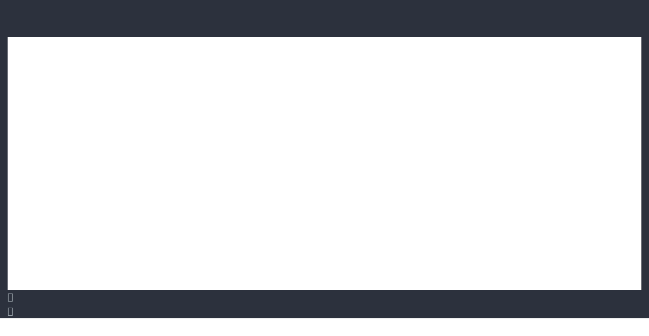

--- FILE ---
content_type: text/html; charset=UTF-8
request_url: https://deview.pk/author/official/
body_size: 39487
content:
<!DOCTYPE html>
<html lang="en-US" class="no-js scheme_light">

<head>
				<meta charset="UTF-8">
					<meta name="viewport" content="width=device-width, initial-scale=1">
		<meta name="format-detection" content="telephone=no">
		<link rel="profile" href="//gmpg.org/xfn/11">
		<title>official &#8211; DE&#039; VIEW</title>
<meta name='robots' content='max-image-preview:large' />
<link rel='dns-prefetch' href='//fonts.googleapis.com' />
<link rel="alternate" type="application/rss+xml" title="DE&#039; VIEW &raquo; Feed" href="https://deview.pk/feed/" />
<link rel="alternate" type="application/rss+xml" title="DE&#039; VIEW &raquo; Comments Feed" href="https://deview.pk/comments/feed/" />
<link rel="alternate" type="text/calendar" title="DE&#039; VIEW &raquo; iCal Feed" href="https://deview.pk/events/?ical=1" />
<link rel="alternate" type="application/rss+xml" title="DE&#039; VIEW &raquo; Posts by official Feed" href="https://deview.pk/author/official/feed/" />
			<meta property="og:type" content="website" />
			<meta property="og:site_name" content="DE&#039; VIEW" />
			<meta property="og:description" content="Executive Apartments" />
							<meta property="og:image" content="https://deview.pk/wp-content/uploads/2024/05/cropped-Group-155.png" />
				<style id='wp-img-auto-sizes-contain-inline-css' type='text/css'>
img:is([sizes=auto i],[sizes^="auto," i]){contain-intrinsic-size:3000px 1500px}
/*# sourceURL=wp-img-auto-sizes-contain-inline-css */
</style>
<link property="stylesheet" rel='stylesheet' id='litespeed-cache-dummy-css' href='https://deview.pk/wp-content/plugins/litespeed-cache/assets/css/litespeed-dummy.css?ver=6.9' type='text/css' media='all' />
<link property="stylesheet" rel='stylesheet' id='trx_addons-icons-css' href='https://deview.pk/wp-content/plugins/trx_addons/css/font-icons/css/trx_addons_icons.css' type='text/css' media='all' />
<link property="stylesheet" rel='stylesheet' id='windsor-font-TeXGyreTermes-css' href='https://deview.pk/wp-content/themes/windsor/skins/default/css/font-face/TeXGyreTermes/stylesheet.css' type='text/css' media='all' />
<link property="stylesheet" rel='stylesheet' id='windsor-font-google_fonts-css' href='https://fonts.googleapis.com/css2?family=PT+Sans+Narrow:wght@400;700&#038;family=Antonio:wght@100;200;300;400;500;600;700&#038;subset=latin,latin-ext&#038;display=swap' type='text/css' media='all' />
<link property="stylesheet" rel='stylesheet' id='windsor-fontello-css' href='https://deview.pk/wp-content/themes/windsor/skins/default/css/font-icons/css/fontello.css' type='text/css' media='all' />
<link property="stylesheet" rel='stylesheet' id='ht_ctc_main_css-css' href='https://deview.pk/wp-content/plugins/click-to-chat-for-whatsapp/new/inc/assets/css/main.css?ver=4.36' type='text/css' media='all' />
<link property="stylesheet" rel='stylesheet' id='hfe-widgets-style-css' href='https://deview.pk/wp-content/plugins/header-footer-elementor/inc/widgets-css/frontend.css?ver=2.8.2' type='text/css' media='all' />
<link property="stylesheet" rel='stylesheet' id='hfe-woo-product-grid-css' href='https://deview.pk/wp-content/plugins/header-footer-elementor/inc/widgets-css/woo-products.css?ver=2.8.2' type='text/css' media='all' />
<style id='wp-emoji-styles-inline-css' type='text/css'>

	img.wp-smiley, img.emoji {
		display: inline !important;
		border: none !important;
		box-shadow: none !important;
		height: 1em !important;
		width: 1em !important;
		margin: 0 0.07em !important;
		vertical-align: -0.1em !important;
		background: none !important;
		padding: 0 !important;
	}
/*# sourceURL=wp-emoji-styles-inline-css */
</style>
<link property="stylesheet" rel='stylesheet' id='wp-block-library-css' href='https://deview.pk/wp-includes/css/dist/block-library/style.min.css?ver=6.9' type='text/css' media='all' />
<style id='classic-theme-styles-inline-css' type='text/css'>
/*! This file is auto-generated */
.wp-block-button__link{color:#fff;background-color:#32373c;border-radius:9999px;box-shadow:none;text-decoration:none;padding:calc(.667em + 2px) calc(1.333em + 2px);font-size:1.125em}.wp-block-file__button{background:#32373c;color:#fff;text-decoration:none}
/*# sourceURL=/wp-includes/css/classic-themes.min.css */
</style>
<style id='global-styles-inline-css' type='text/css'>
:root{--wp--preset--aspect-ratio--square: 1;--wp--preset--aspect-ratio--4-3: 4/3;--wp--preset--aspect-ratio--3-4: 3/4;--wp--preset--aspect-ratio--3-2: 3/2;--wp--preset--aspect-ratio--2-3: 2/3;--wp--preset--aspect-ratio--16-9: 16/9;--wp--preset--aspect-ratio--9-16: 9/16;--wp--preset--color--black: #000000;--wp--preset--color--cyan-bluish-gray: #abb8c3;--wp--preset--color--white: #ffffff;--wp--preset--color--pale-pink: #f78da7;--wp--preset--color--vivid-red: #cf2e2e;--wp--preset--color--luminous-vivid-orange: #ff6900;--wp--preset--color--luminous-vivid-amber: #fcb900;--wp--preset--color--light-green-cyan: #7bdcb5;--wp--preset--color--vivid-green-cyan: #00d084;--wp--preset--color--pale-cyan-blue: #8ed1fc;--wp--preset--color--vivid-cyan-blue: #0693e3;--wp--preset--color--vivid-purple: #9b51e0;--wp--preset--color--bg-color: #ffffff;--wp--preset--color--bd-color: #C8CBD1;--wp--preset--color--text-dark: #0C0F26;--wp--preset--color--text-light: #A0B2BE;--wp--preset--color--text-link: #b18124;--wp--preset--color--text-hover: #b18124;--wp--preset--color--text-link-2: #24283B;--wp--preset--color--text-hover-2: #606981;--wp--preset--color--text-link-3: #C5A48E;--wp--preset--color--text-hover-3: #AB8E7A;--wp--preset--gradient--vivid-cyan-blue-to-vivid-purple: linear-gradient(135deg,rgb(6,147,227) 0%,rgb(155,81,224) 100%);--wp--preset--gradient--light-green-cyan-to-vivid-green-cyan: linear-gradient(135deg,rgb(122,220,180) 0%,rgb(0,208,130) 100%);--wp--preset--gradient--luminous-vivid-amber-to-luminous-vivid-orange: linear-gradient(135deg,rgb(252,185,0) 0%,rgb(255,105,0) 100%);--wp--preset--gradient--luminous-vivid-orange-to-vivid-red: linear-gradient(135deg,rgb(255,105,0) 0%,rgb(207,46,46) 100%);--wp--preset--gradient--very-light-gray-to-cyan-bluish-gray: linear-gradient(135deg,rgb(238,238,238) 0%,rgb(169,184,195) 100%);--wp--preset--gradient--cool-to-warm-spectrum: linear-gradient(135deg,rgb(74,234,220) 0%,rgb(151,120,209) 20%,rgb(207,42,186) 40%,rgb(238,44,130) 60%,rgb(251,105,98) 80%,rgb(254,248,76) 100%);--wp--preset--gradient--blush-light-purple: linear-gradient(135deg,rgb(255,206,236) 0%,rgb(152,150,240) 100%);--wp--preset--gradient--blush-bordeaux: linear-gradient(135deg,rgb(254,205,165) 0%,rgb(254,45,45) 50%,rgb(107,0,62) 100%);--wp--preset--gradient--luminous-dusk: linear-gradient(135deg,rgb(255,203,112) 0%,rgb(199,81,192) 50%,rgb(65,88,208) 100%);--wp--preset--gradient--pale-ocean: linear-gradient(135deg,rgb(255,245,203) 0%,rgb(182,227,212) 50%,rgb(51,167,181) 100%);--wp--preset--gradient--electric-grass: linear-gradient(135deg,rgb(202,248,128) 0%,rgb(113,206,126) 100%);--wp--preset--gradient--midnight: linear-gradient(135deg,rgb(2,3,129) 0%,rgb(40,116,252) 100%);--wp--preset--font-size--small: 13px;--wp--preset--font-size--medium: 20px;--wp--preset--font-size--large: 36px;--wp--preset--font-size--x-large: 42px;--wp--preset--font-family--inter: "Inter", sans-serif;--wp--preset--font-family--cardo: Cardo;--wp--preset--spacing--20: 0.44rem;--wp--preset--spacing--30: 0.67rem;--wp--preset--spacing--40: 1rem;--wp--preset--spacing--50: 1.5rem;--wp--preset--spacing--60: 2.25rem;--wp--preset--spacing--70: 3.38rem;--wp--preset--spacing--80: 5.06rem;--wp--preset--shadow--natural: 6px 6px 9px rgba(0, 0, 0, 0.2);--wp--preset--shadow--deep: 12px 12px 50px rgba(0, 0, 0, 0.4);--wp--preset--shadow--sharp: 6px 6px 0px rgba(0, 0, 0, 0.2);--wp--preset--shadow--outlined: 6px 6px 0px -3px rgb(255, 255, 255), 6px 6px rgb(0, 0, 0);--wp--preset--shadow--crisp: 6px 6px 0px rgb(0, 0, 0);}:where(.is-layout-flex){gap: 0.5em;}:where(.is-layout-grid){gap: 0.5em;}body .is-layout-flex{display: flex;}.is-layout-flex{flex-wrap: wrap;align-items: center;}.is-layout-flex > :is(*, div){margin: 0;}body .is-layout-grid{display: grid;}.is-layout-grid > :is(*, div){margin: 0;}:where(.wp-block-columns.is-layout-flex){gap: 2em;}:where(.wp-block-columns.is-layout-grid){gap: 2em;}:where(.wp-block-post-template.is-layout-flex){gap: 1.25em;}:where(.wp-block-post-template.is-layout-grid){gap: 1.25em;}.has-black-color{color: var(--wp--preset--color--black) !important;}.has-cyan-bluish-gray-color{color: var(--wp--preset--color--cyan-bluish-gray) !important;}.has-white-color{color: var(--wp--preset--color--white) !important;}.has-pale-pink-color{color: var(--wp--preset--color--pale-pink) !important;}.has-vivid-red-color{color: var(--wp--preset--color--vivid-red) !important;}.has-luminous-vivid-orange-color{color: var(--wp--preset--color--luminous-vivid-orange) !important;}.has-luminous-vivid-amber-color{color: var(--wp--preset--color--luminous-vivid-amber) !important;}.has-light-green-cyan-color{color: var(--wp--preset--color--light-green-cyan) !important;}.has-vivid-green-cyan-color{color: var(--wp--preset--color--vivid-green-cyan) !important;}.has-pale-cyan-blue-color{color: var(--wp--preset--color--pale-cyan-blue) !important;}.has-vivid-cyan-blue-color{color: var(--wp--preset--color--vivid-cyan-blue) !important;}.has-vivid-purple-color{color: var(--wp--preset--color--vivid-purple) !important;}.has-black-background-color{background-color: var(--wp--preset--color--black) !important;}.has-cyan-bluish-gray-background-color{background-color: var(--wp--preset--color--cyan-bluish-gray) !important;}.has-white-background-color{background-color: var(--wp--preset--color--white) !important;}.has-pale-pink-background-color{background-color: var(--wp--preset--color--pale-pink) !important;}.has-vivid-red-background-color{background-color: var(--wp--preset--color--vivid-red) !important;}.has-luminous-vivid-orange-background-color{background-color: var(--wp--preset--color--luminous-vivid-orange) !important;}.has-luminous-vivid-amber-background-color{background-color: var(--wp--preset--color--luminous-vivid-amber) !important;}.has-light-green-cyan-background-color{background-color: var(--wp--preset--color--light-green-cyan) !important;}.has-vivid-green-cyan-background-color{background-color: var(--wp--preset--color--vivid-green-cyan) !important;}.has-pale-cyan-blue-background-color{background-color: var(--wp--preset--color--pale-cyan-blue) !important;}.has-vivid-cyan-blue-background-color{background-color: var(--wp--preset--color--vivid-cyan-blue) !important;}.has-vivid-purple-background-color{background-color: var(--wp--preset--color--vivid-purple) !important;}.has-black-border-color{border-color: var(--wp--preset--color--black) !important;}.has-cyan-bluish-gray-border-color{border-color: var(--wp--preset--color--cyan-bluish-gray) !important;}.has-white-border-color{border-color: var(--wp--preset--color--white) !important;}.has-pale-pink-border-color{border-color: var(--wp--preset--color--pale-pink) !important;}.has-vivid-red-border-color{border-color: var(--wp--preset--color--vivid-red) !important;}.has-luminous-vivid-orange-border-color{border-color: var(--wp--preset--color--luminous-vivid-orange) !important;}.has-luminous-vivid-amber-border-color{border-color: var(--wp--preset--color--luminous-vivid-amber) !important;}.has-light-green-cyan-border-color{border-color: var(--wp--preset--color--light-green-cyan) !important;}.has-vivid-green-cyan-border-color{border-color: var(--wp--preset--color--vivid-green-cyan) !important;}.has-pale-cyan-blue-border-color{border-color: var(--wp--preset--color--pale-cyan-blue) !important;}.has-vivid-cyan-blue-border-color{border-color: var(--wp--preset--color--vivid-cyan-blue) !important;}.has-vivid-purple-border-color{border-color: var(--wp--preset--color--vivid-purple) !important;}.has-vivid-cyan-blue-to-vivid-purple-gradient-background{background: var(--wp--preset--gradient--vivid-cyan-blue-to-vivid-purple) !important;}.has-light-green-cyan-to-vivid-green-cyan-gradient-background{background: var(--wp--preset--gradient--light-green-cyan-to-vivid-green-cyan) !important;}.has-luminous-vivid-amber-to-luminous-vivid-orange-gradient-background{background: var(--wp--preset--gradient--luminous-vivid-amber-to-luminous-vivid-orange) !important;}.has-luminous-vivid-orange-to-vivid-red-gradient-background{background: var(--wp--preset--gradient--luminous-vivid-orange-to-vivid-red) !important;}.has-very-light-gray-to-cyan-bluish-gray-gradient-background{background: var(--wp--preset--gradient--very-light-gray-to-cyan-bluish-gray) !important;}.has-cool-to-warm-spectrum-gradient-background{background: var(--wp--preset--gradient--cool-to-warm-spectrum) !important;}.has-blush-light-purple-gradient-background{background: var(--wp--preset--gradient--blush-light-purple) !important;}.has-blush-bordeaux-gradient-background{background: var(--wp--preset--gradient--blush-bordeaux) !important;}.has-luminous-dusk-gradient-background{background: var(--wp--preset--gradient--luminous-dusk) !important;}.has-pale-ocean-gradient-background{background: var(--wp--preset--gradient--pale-ocean) !important;}.has-electric-grass-gradient-background{background: var(--wp--preset--gradient--electric-grass) !important;}.has-midnight-gradient-background{background: var(--wp--preset--gradient--midnight) !important;}.has-small-font-size{font-size: var(--wp--preset--font-size--small) !important;}.has-medium-font-size{font-size: var(--wp--preset--font-size--medium) !important;}.has-large-font-size{font-size: var(--wp--preset--font-size--large) !important;}.has-x-large-font-size{font-size: var(--wp--preset--font-size--x-large) !important;}
:where(.wp-block-post-template.is-layout-flex){gap: 1.25em;}:where(.wp-block-post-template.is-layout-grid){gap: 1.25em;}
:where(.wp-block-term-template.is-layout-flex){gap: 1.25em;}:where(.wp-block-term-template.is-layout-grid){gap: 1.25em;}
:where(.wp-block-columns.is-layout-flex){gap: 2em;}:where(.wp-block-columns.is-layout-grid){gap: 2em;}
:root :where(.wp-block-pullquote){font-size: 1.5em;line-height: 1.6;}
/*# sourceURL=global-styles-inline-css */
</style>
<link property="stylesheet" rel='stylesheet' id='advanced-popups-css' href='https://deview.pk/wp-content/plugins/advanced-popups/public/css/advanced-popups-public.css?ver=1.2.2' type='text/css' media='all' />
<link property="stylesheet" rel='stylesheet' id='contact-form-7-css' href='https://deview.pk/wp-content/plugins/contact-form-7/includes/css/styles.css?ver=6.0' type='text/css' media='all' />
<link property="stylesheet" rel='stylesheet' id='powertip-css' href='https://deview.pk/wp-content/plugins/devvn-image-hotspot/frontend/css/jquery.powertip.min.css?ver=1.2.0' type='text/css' media='all' />
<link property="stylesheet" rel='stylesheet' id='maps-points-css' href='https://deview.pk/wp-content/plugins/devvn-image-hotspot/frontend/css/maps_points.css?ver=1.2.8' type='text/css' media='all' />
<link property="stylesheet" rel='stylesheet' id='magnific-popup-css' href='https://deview.pk/wp-content/plugins/trx_addons/js/magnific/magnific-popup.min.css' type='text/css' media='all' />
<link property="stylesheet" rel='stylesheet' id='woocommerce-layout-css' href='https://deview.pk/wp-content/plugins/woocommerce/assets/css/woocommerce-layout.css?ver=9.3.5' type='text/css' media='all' />
<link property="stylesheet" rel='stylesheet' id='woocommerce-smallscreen-css' href='https://deview.pk/wp-content/plugins/woocommerce/assets/css/woocommerce-smallscreen.css?ver=9.3.5' type='text/css' media='only screen and (max-width: 768px)' />
<link property="stylesheet" rel='stylesheet' id='woocommerce-general-css' href='https://deview.pk/wp-content/plugins/woocommerce/assets/css/woocommerce.css?ver=9.3.5' type='text/css' media='all' />
<style id='woocommerce-inline-inline-css' type='text/css'>
.woocommerce form .form-row .required { visibility: visible; }
/*# sourceURL=woocommerce-inline-inline-css */
</style>
<link property="stylesheet" rel='stylesheet' id='tribe-events-v2-single-skeleton-css' href='https://deview.pk/wp-content/plugins/the-events-calendar/src/resources/css/tribe-events-single-skeleton.min.css?ver=6.8.1' type='text/css' media='all' />
<link property="stylesheet" rel='stylesheet' id='tribe-events-v2-single-skeleton-full-css' href='https://deview.pk/wp-content/plugins/the-events-calendar/src/resources/css/tribe-events-single-full.min.css?ver=6.8.1' type='text/css' media='all' />
<link property="stylesheet" rel='stylesheet' id='tec-events-elementor-widgets-base-styles-css' href='https://deview.pk/wp-content/plugins/the-events-calendar/src/resources/css/integrations/plugins/elementor/widgets/widget-base.min.css?ver=6.8.1' type='text/css' media='all' />
<link property="stylesheet" rel='stylesheet' id='hfe-style-css' href='https://deview.pk/wp-content/plugins/header-footer-elementor/assets/css/header-footer-elementor.css?ver=2.8.2' type='text/css' media='all' />
<link property="stylesheet" rel='stylesheet' id='elementor-icons-css' href='https://deview.pk/wp-content/plugins/elementor/assets/lib/eicons/css/elementor-icons.min.css?ver=5.46.0' type='text/css' media='all' />
<link property="stylesheet" rel='stylesheet' id='elementor-frontend-css' href='https://deview.pk/wp-content/plugins/elementor/assets/css/frontend.min.css?ver=3.34.3' type='text/css' media='all' />
<style id='elementor-frontend-inline-css' type='text/css'>
.elementor-kit-15{--e-global-color-secondary:#54595F;--e-global-color-text:#7A7A7A;--e-global-color-accent:#61CE70;--e-global-color-61c01e98:#4054B2;--e-global-color-69bf31ed:#23A455;--e-global-color-7a1ccbe5:#000;--e-global-color-13ed1179:#FFF;--e-global-typography-primary-font-family:"Roboto";--e-global-typography-primary-font-weight:600;--e-global-typography-secondary-font-family:"Roboto Slab";--e-global-typography-secondary-font-weight:400;--e-global-typography-text-font-family:"Roboto";--e-global-typography-text-font-weight:400;--e-global-typography-accent-font-family:"Roboto";--e-global-typography-accent-font-weight:500;}.elementor-kit-15 e-page-transition{background-color:#FFBC7D;}.elementor-section.elementor-section-boxed > .elementor-container{max-width:1320px;}.e-con{--container-max-width:1320px;}.elementor-widget:not(:last-child){margin-block-end:20px;}.elementor-element{--widgets-spacing:20px 20px;--widgets-spacing-row:20px;--widgets-spacing-column:20px;}{}.sc_layouts_title_caption{display:var(--page-title-display);}@media(max-width:1024px){.elementor-section.elementor-section-boxed > .elementor-container{max-width:1024px;}.e-con{--container-max-width:1024px;}}@media(max-width:767px){.elementor-section.elementor-section-boxed > .elementor-container{max-width:767px;}.e-con{--container-max-width:767px;}}
/*# sourceURL=elementor-frontend-inline-css */
</style>
<link property="stylesheet" rel='stylesheet' id='elementor-pro-css' href='https://deview.pk/wp-content/plugins/elementor-pro/assets/css/frontend.min.css?ver=3.24.4' type='text/css' media='all' />
<link property="stylesheet" rel='preload' as='font' type='font/woff2' crossorigin='anonymous' id='tinvwl-webfont-font-css' href='https://deview.pk/wp-content/plugins/ti-woocommerce-wishlist/assets/fonts/tinvwl-webfont.woff2?ver=xu2uyi'  media='all' />
<link property="stylesheet" rel='stylesheet' id='tinvwl-webfont-css' href='https://deview.pk/wp-content/plugins/ti-woocommerce-wishlist/assets/css/webfont.min.css?ver=2.9.1' type='text/css' media='all' />
<link property="stylesheet" rel='stylesheet' id='tinvwl-css' href='https://deview.pk/wp-content/plugins/ti-woocommerce-wishlist/assets/css/public.min.css?ver=2.9.1' type='text/css' media='all' />
<link property="stylesheet" rel='stylesheet' id='parent-style-css' href='https://deview.pk/wp-content/themes/windsor/style.css?ver=6.9' type='text/css' media='all' />
<link property="stylesheet" rel='stylesheet' id='hfe-elementor-icons-css' href='https://deview.pk/wp-content/plugins/elementor/assets/lib/eicons/css/elementor-icons.min.css?ver=5.34.0' type='text/css' media='all' />
<link property="stylesheet" rel='stylesheet' id='hfe-icons-list-css' href='https://deview.pk/wp-content/plugins/elementor/assets/css/widget-icon-list.min.css?ver=3.24.3' type='text/css' media='all' />
<link property="stylesheet" rel='stylesheet' id='hfe-social-icons-css' href='https://deview.pk/wp-content/plugins/elementor/assets/css/widget-social-icons.min.css?ver=3.24.0' type='text/css' media='all' />
<link property="stylesheet" rel='stylesheet' id='hfe-social-share-icons-brands-css' href='https://deview.pk/wp-content/plugins/elementor/assets/lib/font-awesome/css/brands.css?ver=5.15.3' type='text/css' media='all' />
<link property="stylesheet" rel='stylesheet' id='hfe-social-share-icons-fontawesome-css' href='https://deview.pk/wp-content/plugins/elementor/assets/lib/font-awesome/css/fontawesome.css?ver=5.15.3' type='text/css' media='all' />
<link property="stylesheet" rel='stylesheet' id='hfe-nav-menu-icons-css' href='https://deview.pk/wp-content/plugins/elementor/assets/lib/font-awesome/css/solid.css?ver=5.15.3' type='text/css' media='all' />
<link property="stylesheet" rel='stylesheet' id='hfe-widget-blockquote-css' href='https://deview.pk/wp-content/plugins/elementor-pro/assets/css/widget-blockquote.min.css?ver=3.25.0' type='text/css' media='all' />
<link property="stylesheet" rel='stylesheet' id='hfe-mega-menu-css' href='https://deview.pk/wp-content/plugins/elementor-pro/assets/css/widget-mega-menu.min.css?ver=3.26.2' type='text/css' media='all' />
<link property="stylesheet" rel='stylesheet' id='hfe-nav-menu-widget-css' href='https://deview.pk/wp-content/plugins/elementor-pro/assets/css/widget-nav-menu.min.css?ver=3.26.0' type='text/css' media='all' />
<link property="stylesheet" rel='stylesheet' id='trx_addons-css' href='https://deview.pk/wp-content/plugins/trx_addons/css/__styles.css' type='text/css' media='all' />
<link property="stylesheet" rel='stylesheet' id='trx_addons-widget_audio-css' href='https://deview.pk/wp-content/plugins/trx_addons/components/widgets/audio/audio.css' type='text/css' media='all' />
<link property="stylesheet" rel='stylesheet' id='trx_addons-sc_content-css' href='https://deview.pk/wp-content/plugins/trx_addons/components/shortcodes/content/content.css' type='text/css' media='all' />
<link property="stylesheet" rel='stylesheet' id='trx_addons-sc_content-responsive-css' href='https://deview.pk/wp-content/plugins/trx_addons/components/shortcodes/content/content.responsive.css' type='text/css' media='(max-width:1439px)' />
<link property="stylesheet" rel='stylesheet' id='trx_addons-animations-css' href='https://deview.pk/wp-content/plugins/trx_addons/css/trx_addons.animations.css' type='text/css' media='all' />
<link property="stylesheet" rel='stylesheet' id='elementor-gf-local-roboto-css' href='https://deview.pk/wp-content/uploads/elementor/google-fonts/css/roboto.css?ver=1742220986' type='text/css' media='all' />
<link property="stylesheet" rel='stylesheet' id='elementor-gf-local-robotoslab-css' href='https://deview.pk/wp-content/uploads/elementor/google-fonts/css/robotoslab.css?ver=1742220992' type='text/css' media='all' />
<link property="stylesheet" rel='stylesheet' id='eael-general-css' href='https://deview.pk/wp-content/plugins/essential-addons-for-elementor-lite/assets/front-end/css/view/general.min.css?ver=6.5.9' type='text/css' media='all' />
<link property="stylesheet" rel='stylesheet' id='wpgdprc-front-css-css' href='https://deview.pk/wp-content/plugins/wp-gdpr-compliance/Assets/css/front.css?ver=1720446614' type='text/css' media='all' />
<style id='wpgdprc-front-css-inline-css' type='text/css'>
:root{--wp-gdpr--bar--background-color: #000000;--wp-gdpr--bar--color: #ffffff;--wp-gdpr--button--background-color: #000000;--wp-gdpr--button--background-color--darken: #000000;--wp-gdpr--button--color: #ffffff;}
/*# sourceURL=wpgdprc-front-css-inline-css */
</style>

<style id="elementor-post-4614">.elementor-4614 .elementor-element.elementor-element-9856ff9 .trx_addons_bg_text{z-index:0;}.elementor-4614 .elementor-element.elementor-element-9856ff9 .trx_addons_bg_text.trx_addons_marquee_wrap:not(.trx_addons_marquee_reverse) .trx_addons_marquee_element{padding-right:50px;}.elementor-4614 .elementor-element.elementor-element-9856ff9 .trx_addons_bg_text.trx_addons_marquee_wrap.trx_addons_marquee_reverse .trx_addons_marquee_element{padding-left:50px;}.elementor-4614 .elementor-element.elementor-element-1b24f15 > .elementor-widget-container{margin:4px 4px 4px 4px;}.elementor-4614 .elementor-element.elementor-element-1b24f15{text-align:start;}.elementor-4614 .elementor-element.elementor-element-1b24f15 img{width:45%;}.elementor-4614 .elementor-element.elementor-element-a4479eb > .elementor-widget-wrap > .elementor-widget:not(.elementor-widget__width-auto):not(.elementor-widget__width-initial):not(:last-child):not(.elementor-absolute){margin-block-end:0px;}.elementor-4614 .elementor-element.elementor-element-35556ca{width:var( --container-widget-width, 100% );max-width:100%;--container-widget-width:100%;--container-widget-flex-grow:0;align-self:center;}.elementor-4614 .elementor-element.elementor-element-35556ca > .elementor-widget-container{margin:35px 0px 0px 0px;padding:0px 0px 0px 0px;}.elementor-4614 .elementor-element.elementor-element-d77140d .trx_addons_bg_text{z-index:0;}.elementor-4614 .elementor-element.elementor-element-d77140d .trx_addons_bg_text.trx_addons_marquee_wrap:not(.trx_addons_marquee_reverse) .trx_addons_marquee_element{padding-right:50px;}.elementor-4614 .elementor-element.elementor-element-d77140d .trx_addons_bg_text.trx_addons_marquee_wrap.trx_addons_marquee_reverse .trx_addons_marquee_element{padding-left:50px;}.elementor-4614 .elementor-element.elementor-element-6adb033 > .elementor-widget-wrap > .elementor-widget:not(.elementor-widget__width-auto):not(.elementor-widget__width-initial):not(:last-child):not(.elementor-absolute){margin-block-end:10px;}.elementor-4614 .elementor-element.elementor-element-57d329d .elementor-repeater-item-c9fdbdd .swiper-slide-bg{background-color:#FFFFFF;background-image:url(https://deview.pk/wp-content/uploads/2024/05/3.jpg);background-size:cover;}.elementor-4614 .elementor-element.elementor-element-57d329d .elementor-repeater-item-c9fdbdd .elementor-background-overlay{background-color:rgba(0,0,0,0.5);}.elementor-4614 .elementor-element.elementor-element-57d329d .elementor-repeater-item-3261d6d .swiper-slide-bg{background-color:#4054b2;background-image:url(https://deview.pk/wp-content/uploads/2024/06/5-scaled.jpg);background-size:cover;}.elementor-4614 .elementor-element.elementor-element-57d329d .elementor-repeater-item-222d5db .swiper-slide-bg{background-color:#F3FFFD;background-image:url(https://deview.pk/wp-content/uploads/2024/05/5.jpg);background-size:cover;}.elementor-4614 .elementor-element.elementor-element-57d329d .elementor-repeater-item-6963cf5 .swiper-slide-bg{background-color:#F3FFFD;background-image:url(https://deview.pk/wp-content/uploads/2024/07/3-1-scaled.jpg);background-size:cover;}.elementor-4614 .elementor-element.elementor-element-57d329d .elementor-repeater-item-f846586 .swiper-slide-bg{background-color:#F3FFFD;background-image:url(https://deview.pk/wp-content/uploads/2024/06/1-1-scaled.jpg);background-size:cover;}.elementor-4614 .elementor-element.elementor-element-57d329d .elementor-repeater-item-ce06381 .swiper-slide-bg{background-color:#F3FFFD;background-image:url(https://deview.pk/wp-content/uploads/2024/05/3.jpg);background-size:cover;}.elementor-4614 .elementor-element.elementor-element-57d329d .elementor-repeater-item-fa26e82 .swiper-slide-bg{background-color:#F3FFFD;background-image:url(https://deview.pk/wp-content/uploads/2024/05/6-scaled.jpg);background-size:cover;}.elementor-4614 .elementor-element.elementor-element-57d329d .swiper-slide{transition-duration:calc(5000ms*1.2);height:500px;}.elementor-4614 .elementor-element.elementor-element-57d329d .swiper-slide-contents{max-width:100%;}.elementor-4614 .elementor-element.elementor-element-57d329d .swiper-slide-inner{text-align:center;}.eael-ext-scroll-to-top-wrap .eael-ext-scroll-to-top-button{bottom:15px;right:15px;width:50px;height:50px;z-index:9999;opacity:0.7;background-color:#000000;border-radius:5px;}.eael-ext-scroll-to-top-wrap .eael-ext-scroll-to-top-button i{font-size:16px;color:#ffffff;}.eael-ext-scroll-to-top-wrap .eael-ext-scroll-to-top-button svg{width:16px;height:16px;fill:#ffffff;}.trx-addons-layout--edit-mode .trx-addons-layout__inner{background-color:var(--theme-color-bg_color);}.trx-addons-layout--single-preview .trx-addons-layout__inner{background-color:var(--theme-color-bg_color);}@media(max-width:767px){.elementor-4614 .elementor-element.elementor-element-1b24f15 > .elementor-widget-container{margin:3px 0px 0px 0px;}.elementor-4614 .elementor-element.elementor-element-1b24f15{text-align:center;}.elementor-4614 .elementor-element.elementor-element-1b24f15 img{width:33%;}.elementor-4614 .elementor-element.elementor-element-35556ca{align-self:center;}.elementor-4614 .elementor-element.elementor-element-57d329d .swiper-slide{height:200px;}.elementor-4614 .elementor-element.elementor-element-57d329d .swiper-slide-contents{max-width:100%;}.elementor-4614 .elementor-element.elementor-element-57d329d .swiper-slide-inner{padding:0px 0px 0px 0px;}}@media(min-width:768px){.elementor-4614 .elementor-element.elementor-element-137d8a8{width:18.007%;}.elementor-4614 .elementor-element.elementor-element-a4479eb{width:81.659%;}.elementor-4614 .elementor-element.elementor-element-6adb033{width:100%;}}/* Start custom CSS for trx_sc_layouts_menu, class: .elementor-element-35556ca */.sc_layouts_menu_nav > li > a:hover, .sc_layouts_menu_nav > li.sfHover > a {
    color:white !important;
}/* End custom CSS */</style>
<style id="elementor-post-4105">.elementor-4105 .elementor-element.elementor-element-3ffa8184 .trx_addons_bg_text{z-index:0;}.elementor-4105 .elementor-element.elementor-element-3ffa8184 .trx_addons_bg_text.trx_addons_marquee_wrap:not(.trx_addons_marquee_reverse) .trx_addons_marquee_element{padding-right:50px;}.elementor-4105 .elementor-element.elementor-element-3ffa8184 .trx_addons_bg_text.trx_addons_marquee_wrap.trx_addons_marquee_reverse .trx_addons_marquee_element{padding-left:50px;}.elementor-4105 .elementor-element.elementor-element-3ffa8184{transition:background 0.3s, border 0.3s, border-radius 0.3s, box-shadow 0.3s;}.elementor-4105 .elementor-element.elementor-element-3ffa8184 > .elementor-background-overlay{transition:background 0.3s, border-radius 0.3s, opacity 0.3s;}.elementor-4105 .elementor-element.elementor-element-2435fd8a{--spacer-size:50px;}.elementor-4105 .elementor-element.elementor-element-1213611b{--spacer-size:5px;}.elementor-4105 .elementor-element.elementor-element-4024e15d .trx_addons_bg_text{z-index:0;}.elementor-4105 .elementor-element.elementor-element-4024e15d .trx_addons_bg_text.trx_addons_marquee_wrap:not(.trx_addons_marquee_reverse) .trx_addons_marquee_element{padding-right:50px;}.elementor-4105 .elementor-element.elementor-element-4024e15d .trx_addons_bg_text.trx_addons_marquee_wrap.trx_addons_marquee_reverse .trx_addons_marquee_element{padding-left:50px;}.elementor-4105 .elementor-element.elementor-element-4024e15d{transition:background 0.3s, border 0.3s, border-radius 0.3s, box-shadow 0.3s;margin-top:-60px;margin-bottom:-60px;padding:0px 0px 0px 0px;}.elementor-4105 .elementor-element.elementor-element-4024e15d > .elementor-background-overlay{transition:background 0.3s, border-radius 0.3s, opacity 0.3s;}.elementor-4105 .elementor-element.elementor-element-114d568c > .elementor-widget-container{padding:0px 100px 0px 0px;}.elementor-4105 .elementor-element.elementor-element-114d568c .sc_item_title{color:#B18124;}.elementor-4105 .elementor-element.elementor-element-114d568c .sc_item_title_text{-webkit-text-stroke-width:0px;}.elementor-4105 .elementor-element.elementor-element-114d568c .sc_item_title_text2{-webkit-text-stroke-width:0px;}.elementor-4105 .elementor-element.elementor-element-141ecfc6 .sc_item_title{color:#B18124;}.elementor-4105 .elementor-element.elementor-element-141ecfc6 .sc_item_title_text{-webkit-text-stroke-width:0px;}.elementor-4105 .elementor-element.elementor-element-141ecfc6 .sc_item_title_text2{-webkit-text-stroke-width:0px;}.elementor-4105 .elementor-element.elementor-element-508d44ce{--spacer-size:6px;}.elementor-4105 .elementor-element.elementor-element-1955bad1{--spacer-size:15px;}.elementor-4105 .elementor-element.elementor-element-4f5f5955 .sc_item_title{color:#B18124;}.elementor-4105 .elementor-element.elementor-element-4f5f5955 .sc_item_title_text{-webkit-text-stroke-width:0px;}.elementor-4105 .elementor-element.elementor-element-4f5f5955 .sc_item_title_text2{-webkit-text-stroke-width:0px;}.elementor-4105 .elementor-element.elementor-element-7fbe31ab{--spacer-size:6px;}.elementor-4105 .elementor-element.elementor-element-223d41f0{--spacer-size:4px;}.elementor-4105 .elementor-element.elementor-element-c842983 .trx_addons_bg_text{z-index:0;}.elementor-4105 .elementor-element.elementor-element-c842983 .trx_addons_bg_text.trx_addons_marquee_wrap:not(.trx_addons_marquee_reverse) .trx_addons_marquee_element{padding-right:50px;}.elementor-4105 .elementor-element.elementor-element-c842983 .trx_addons_bg_text.trx_addons_marquee_wrap.trx_addons_marquee_reverse .trx_addons_marquee_element{padding-left:50px;}.elementor-4105 .elementor-element.elementor-element-b741444{--spacer-size:50px;}.elementor-4105 .elementor-element.elementor-element-b3a097c .trx_addons_bg_text{z-index:0;}.elementor-4105 .elementor-element.elementor-element-b3a097c .trx_addons_bg_text.trx_addons_marquee_wrap:not(.trx_addons_marquee_reverse) .trx_addons_marquee_element{padding-right:50px;}.elementor-4105 .elementor-element.elementor-element-b3a097c .trx_addons_bg_text.trx_addons_marquee_wrap.trx_addons_marquee_reverse .trx_addons_marquee_element{padding-left:50px;}.elementor-4105 .elementor-element.elementor-element-edbe6fc .sc_item_title_text{-webkit-text-stroke-width:0px;}.elementor-4105 .elementor-element.elementor-element-edbe6fc .sc_item_title_text2{-webkit-text-stroke-width:0px;}.elementor-4105 .elementor-element.elementor-element-76d8d6e8 .trx_addons_bg_text{z-index:0;}.elementor-4105 .elementor-element.elementor-element-76d8d6e8 .trx_addons_bg_text.trx_addons_marquee_wrap:not(.trx_addons_marquee_reverse) .trx_addons_marquee_element{padding-right:50px;}.elementor-4105 .elementor-element.elementor-element-76d8d6e8 .trx_addons_bg_text.trx_addons_marquee_wrap.trx_addons_marquee_reverse .trx_addons_marquee_element{padding-left:50px;}.elementor-4105 .elementor-element.elementor-element-76d8d6e8{transition:background 0.3s, border 0.3s, border-radius 0.3s, box-shadow 0.3s;padding:0px 0px 0px 0px;}.elementor-4105 .elementor-element.elementor-element-76d8d6e8 > .elementor-background-overlay{transition:background 0.3s, border-radius 0.3s, opacity 0.3s;}.elementor-4105 .elementor-element.elementor-element-694c75e7{--spacer-size:5px;}.elementor-4105 .elementor-element.elementor-element-28aad5e7{--divider-border-style:solid;--divider-color:#48516969;--divider-border-width:1px;}.elementor-4105 .elementor-element.elementor-element-28aad5e7 .elementor-divider-separator{width:100%;}.elementor-4105 .elementor-element.elementor-element-28aad5e7 .elementor-divider{padding-block-start:10px;padding-block-end:10px;}.elementor-4105 .elementor-element.elementor-element-be8f593 .trx_addons_bg_text{z-index:0;}.elementor-4105 .elementor-element.elementor-element-be8f593 .trx_addons_bg_text.trx_addons_marquee_wrap:not(.trx_addons_marquee_reverse) .trx_addons_marquee_element{padding-right:50px;}.elementor-4105 .elementor-element.elementor-element-be8f593 .trx_addons_bg_text.trx_addons_marquee_wrap.trx_addons_marquee_reverse .trx_addons_marquee_element{padding-left:50px;}.elementor-4105 .elementor-element.elementor-element-72c9165 > .elementor-widget-container{margin:-5px 0px 0px 0px;padding:0px 0px 0px 0px;}.elementor-4105 .elementor-element.elementor-element-72c9165{text-align:center;}.elementor-4105 .elementor-element.elementor-element-72a5614 .trx_addons_bg_text{z-index:0;}.elementor-4105 .elementor-element.elementor-element-72a5614 .trx_addons_bg_text.trx_addons_marquee_wrap:not(.trx_addons_marquee_reverse) .trx_addons_marquee_element{padding-right:50px;}.elementor-4105 .elementor-element.elementor-element-72a5614 .trx_addons_bg_text.trx_addons_marquee_wrap.trx_addons_marquee_reverse .trx_addons_marquee_element{padding-left:50px;}.elementor-4105 .elementor-element.elementor-element-d16dd5c{--spacer-size:20px;}.trx-addons-layout--edit-mode .trx-addons-layout__inner{background-color:var(--theme-color-bg_color);}.trx-addons-layout--single-preview .trx-addons-layout__inner{background-color:var(--theme-color-bg_color);}@media(min-width:768px){.elementor-4105 .elementor-element.elementor-element-43ff531a{width:52.424%;}.elementor-4105 .elementor-element.elementor-element-18d23256{width:24.242%;}.elementor-4105 .elementor-element.elementor-element-52070a6a{width:22.974%;}}@media(max-width:1024px) and (min-width:768px){.elementor-4105 .elementor-element.elementor-element-43ff531a{width:45%;}.elementor-4105 .elementor-element.elementor-element-18d23256{width:30%;}.elementor-4105 .elementor-element.elementor-element-52070a6a{width:25%;}}@media(max-width:1024px){.elementor-4105 .elementor-element.elementor-element-114d568c > .elementor-widget-container{padding:0px 0px 0px 0px;}}@media(max-width:767px){.elementor-4105 .elementor-element.elementor-element-18d23256 > .elementor-element-populated{margin:20px 0px 0px 0px;--e-column-margin-right:0px;--e-column-margin-left:0px;}.elementor-4105 .elementor-element.elementor-element-1955bad1{--spacer-size:5px;}.elementor-4105 .elementor-element.elementor-element-52070a6a > .elementor-element-populated{margin:20px 0px 0px 0px;--e-column-margin-right:0px;--e-column-margin-left:0px;}}</style>
<style id="ht-ctc-entry-animations">.ht_ctc_entry_animation{animation-duration:0.4s;animation-fill-mode:both;animation-delay:0s;animation-iteration-count:1;}			@keyframes ht_ctc_anim_corner {0% {opacity: 0;transform: scale(0);}100% {opacity: 1;transform: scale(1);}}.ht_ctc_an_entry_corner {animation-name: ht_ctc_anim_corner;animation-timing-function: cubic-bezier(0.25, 1, 0.5, 1);transform-origin: bottom var(--side, right);}
			</style>
<link property="stylesheet" rel='stylesheet' id='wc-blocks-style-css' href='https://deview.pk/wp-content/plugins/woocommerce/assets/client/blocks/wc-blocks.css?ver=wc-9.3.5' type='text/css' media='all' />
<link property="stylesheet" rel='stylesheet' id='widget-image-css' href='https://deview.pk/wp-content/plugins/elementor/assets/css/widget-image.min.css?ver=3.34.3' type='text/css' media='all' />
<link property="stylesheet" rel='stylesheet' id='e-animation-fadeInUp-css' href='https://deview.pk/wp-content/plugins/elementor/assets/lib/animations/styles/fadeInUp.min.css?ver=3.34.3' type='text/css' media='all' />
<link property="stylesheet" rel='stylesheet' id='e-swiper-css' href='https://deview.pk/wp-content/plugins/elementor/assets/css/conditionals/e-swiper.min.css?ver=3.34.3' type='text/css' media='all' />
<link property="stylesheet" rel='stylesheet' id='widget-slides-css' href='https://deview.pk/wp-content/plugins/elementor-pro/assets/css/widget-slides.min.css?ver=3.24.4' type='text/css' media='all' />
<link property="stylesheet" rel='stylesheet' id='widget-heading-css' href='https://deview.pk/wp-content/plugins/elementor/assets/css/widget-heading.min.css?ver=3.34.3' type='text/css' media='all' />
<style id='core-block-supports-inline-css' type='text/css'>
.wp-block-gallery.wp-block-gallery-1{--wp--style--unstable-gallery-gap:var( --wp--style--gallery-gap-default, var( --gallery-block--gutter-size, var( --wp--style--block-gap, 0.5em ) ) );gap:var( --wp--style--gallery-gap-default, var( --gallery-block--gutter-size, var( --wp--style--block-gap, 0.5em ) ) );}.wp-block-gallery.wp-block-gallery-2{--wp--style--unstable-gallery-gap:var( --wp--style--gallery-gap-default, var( --gallery-block--gutter-size, var( --wp--style--block-gap, 0.5em ) ) );gap:var( --wp--style--gallery-gap-default, var( --gallery-block--gutter-size, var( --wp--style--block-gap, 0.5em ) ) );}.wp-block-gallery.wp-block-gallery-3{--wp--style--unstable-gallery-gap:var( --wp--style--gallery-gap-default, var( --gallery-block--gutter-size, var( --wp--style--block-gap, 0.5em ) ) );gap:var( --wp--style--gallery-gap-default, var( --gallery-block--gutter-size, var( --wp--style--block-gap, 0.5em ) ) );}.wp-block-gallery.wp-block-gallery-4{--wp--style--unstable-gallery-gap:var( --wp--style--gallery-gap-default, var( --gallery-block--gutter-size, var( --wp--style--block-gap, 0.5em ) ) );gap:var( --wp--style--gallery-gap-default, var( --gallery-block--gutter-size, var( --wp--style--block-gap, 0.5em ) ) );}.wp-block-gallery.wp-block-gallery-5{--wp--style--unstable-gallery-gap:var( --wp--style--gallery-gap-default, var( --gallery-block--gutter-size, var( --wp--style--block-gap, 0.5em ) ) );gap:var( --wp--style--gallery-gap-default, var( --gallery-block--gutter-size, var( --wp--style--block-gap, 0.5em ) ) );}.wp-block-gallery.wp-block-gallery-6{--wp--style--unstable-gallery-gap:var( --wp--style--gallery-gap-default, var( --gallery-block--gutter-size, var( --wp--style--block-gap, 0.5em ) ) );gap:var( --wp--style--gallery-gap-default, var( --gallery-block--gutter-size, var( --wp--style--block-gap, 0.5em ) ) );}.wp-block-gallery.wp-block-gallery-7{--wp--style--unstable-gallery-gap:var( --wp--style--gallery-gap-default, var( --gallery-block--gutter-size, var( --wp--style--block-gap, 0.5em ) ) );gap:var( --wp--style--gallery-gap-default, var( --gallery-block--gutter-size, var( --wp--style--block-gap, 0.5em ) ) );}.wp-block-gallery.wp-block-gallery-8{--wp--style--unstable-gallery-gap:var( --wp--style--gallery-gap-default, var( --gallery-block--gutter-size, var( --wp--style--block-gap, 0.5em ) ) );gap:var( --wp--style--gallery-gap-default, var( --gallery-block--gutter-size, var( --wp--style--block-gap, 0.5em ) ) );}.wp-block-gallery.wp-block-gallery-9{--wp--style--unstable-gallery-gap:var( --wp--style--gallery-gap-default, var( --gallery-block--gutter-size, var( --wp--style--block-gap, 0.5em ) ) );gap:var( --wp--style--gallery-gap-default, var( --gallery-block--gutter-size, var( --wp--style--block-gap, 0.5em ) ) );}.wp-block-gallery.wp-block-gallery-10{--wp--style--unstable-gallery-gap:var( --wp--style--gallery-gap-default, var( --gallery-block--gutter-size, var( --wp--style--block-gap, 0.5em ) ) );gap:var( --wp--style--gallery-gap-default, var( --gallery-block--gutter-size, var( --wp--style--block-gap, 0.5em ) ) );}.wp-block-gallery.wp-block-gallery-11{--wp--style--unstable-gallery-gap:var( --wp--style--gallery-gap-default, var( --gallery-block--gutter-size, var( --wp--style--block-gap, 0.5em ) ) );gap:var( --wp--style--gallery-gap-default, var( --gallery-block--gutter-size, var( --wp--style--block-gap, 0.5em ) ) );}.wp-block-gallery.wp-block-gallery-12{--wp--style--unstable-gallery-gap:var( --wp--style--gallery-gap-default, var( --gallery-block--gutter-size, var( --wp--style--block-gap, 0.5em ) ) );gap:var( --wp--style--gallery-gap-default, var( --gallery-block--gutter-size, var( --wp--style--block-gap, 0.5em ) ) );}.wp-block-gallery.wp-block-gallery-13{--wp--style--unstable-gallery-gap:var( --wp--style--gallery-gap-default, var( --gallery-block--gutter-size, var( --wp--style--block-gap, 0.5em ) ) );gap:var( --wp--style--gallery-gap-default, var( --gallery-block--gutter-size, var( --wp--style--block-gap, 0.5em ) ) );}
/*# sourceURL=core-block-supports-inline-css */
</style>
<link property="stylesheet" rel='stylesheet' id='elementor-icons-shared-0-css' href='https://deview.pk/wp-content/plugins/elementor/assets/lib/font-awesome/css/fontawesome.min.css?ver=5.15.3' type='text/css' media='all' />
<link property="stylesheet" rel='stylesheet' id='elementor-icons-fa-solid-css' href='https://deview.pk/wp-content/plugins/elementor/assets/lib/font-awesome/css/solid.min.css?ver=5.15.3' type='text/css' media='all' />
<link property="stylesheet" rel='stylesheet' id='windsor-style-css' href='https://deview.pk/wp-content/themes/windsor/style.css' type='text/css' media='all' />
<link property="stylesheet" rel='stylesheet' id='mediaelement-css' href='https://deview.pk/wp-includes/js/mediaelement/mediaelementplayer-legacy.min.css?ver=4.2.17' type='text/css' media='all' />
<link property="stylesheet" rel='stylesheet' id='wp-mediaelement-css' href='https://deview.pk/wp-includes/js/mediaelement/wp-mediaelement.min.css?ver=6.9' type='text/css' media='all' />
<link property="stylesheet" rel='stylesheet' id='windsor-skin-default-css' href='https://deview.pk/wp-content/themes/windsor/skins/default/css/style.css' type='text/css' media='all' />
<link property="stylesheet" rel='stylesheet' id='windsor-plugins-css' href='https://deview.pk/wp-content/themes/windsor/skins/default/css/__plugins.css' type='text/css' media='all' />
<link property="stylesheet" rel='stylesheet' id='windsor-custom-css' href='https://deview.pk/wp-content/themes/windsor/skins/default/css/__custom.css' type='text/css' media='all' />
<link property="stylesheet" rel='stylesheet' id='windsor-child-css' href='https://deview.pk/wp-content/themes/windsor-child/style.css' type='text/css' media='all' />
<link property="stylesheet" rel='stylesheet' id='trx_addons-responsive-css' href='https://deview.pk/wp-content/plugins/trx_addons/css/__responsive.css' type='text/css' media='(max-width:1439px)' />
<link property="stylesheet" rel='stylesheet' id='windsor-responsive-css' href='https://deview.pk/wp-content/themes/windsor/skins/default/css/__responsive.css' type='text/css' media='(max-width:1679px)' />
<link property="stylesheet" rel='stylesheet' id='swiper-css' href='https://deview.pk/wp-content/plugins/trx_addons/js/swiper/swiper.min.css' type='text/css' media='all' />
<script type="text/javascript" src="https://deview.pk/wp-includes/js/jquery/jquery.min.js?ver=3.7.1" id="jquery-core-js"></script>
<script type="text/javascript" src="https://deview.pk/wp-includes/js/jquery/jquery-migrate.min.js?ver=3.4.1" id="jquery-migrate-js"></script>
<link rel="https://api.w.org/" href="https://deview.pk/wp-json/" /><link rel="alternate" title="JSON" type="application/json" href="https://deview.pk/wp-json/wp/v2/users/1" /><link rel="EditURI" type="application/rsd+xml" title="RSD" href="https://deview.pk/xmlrpc.php?rsd" />
<meta name="generator" content="WordPress 6.9" />
<meta name="generator" content="WooCommerce 9.3.5" />
		<link rel="preload" href="https://deview.pk/wp-content/plugins/advanced-popups/fonts/advanced-popups-icons.woff" as="font" type="font/woff" crossorigin>
		<!-- HFCM by 99 Robots - Snippet # 1: Google Tag Manager Header -->
<script async src="https://www.googletagmanager.com/gtag/js?id=AW-16624020066">
</script>
<script>
  window.dataLayer = window.dataLayer || [];
  function gtag(){dataLayer.push(arguments);}
  gtag('js', new Date());
  gtag('config', 'AW-16624020066');
</script>
<!-- /end HFCM by 99 Robots -->
<meta name="tec-api-version" content="v1"><meta name="tec-api-origin" content="https://deview.pk"><link rel="alternate" href="https://deview.pk/wp-json/tribe/events/v1/" />	<noscript><style>.woocommerce-product-gallery{ opacity: 1 !important; }</style></noscript>
	<meta name="generator" content="Elementor 3.34.3; features: additional_custom_breakpoints; settings: css_print_method-internal, google_font-enabled, font_display-auto">
			<style>
				.e-con.e-parent:nth-of-type(n+4):not(.e-lazyloaded):not(.e-no-lazyload),
				.e-con.e-parent:nth-of-type(n+4):not(.e-lazyloaded):not(.e-no-lazyload) * {
					background-image: none !important;
				}
				@media screen and (max-height: 1024px) {
					.e-con.e-parent:nth-of-type(n+3):not(.e-lazyloaded):not(.e-no-lazyload),
					.e-con.e-parent:nth-of-type(n+3):not(.e-lazyloaded):not(.e-no-lazyload) * {
						background-image: none !important;
					}
				}
				@media screen and (max-height: 640px) {
					.e-con.e-parent:nth-of-type(n+2):not(.e-lazyloaded):not(.e-no-lazyload),
					.e-con.e-parent:nth-of-type(n+2):not(.e-lazyloaded):not(.e-no-lazyload) * {
						background-image: none !important;
					}
				}
			</style>
			<style type="text/css">img.zoooom,.zoooom img{padding:0!important;}.dialog-lightbox-widget-content[style] { top: 0 !important; left: 0 !important;}body.elementor-editor-active .zoooom::before { content: "\f179     Zoom applied to the image. Check on the frontend"; position: absolute; margin-top: 12px; text-align: right; background-color: white; line-height: 1.4em; left: 5%; padding: 0 10px 6px; font-family: dashicons; font-size: 0.9em; font-style: italic; z-index: 20; }</style><script type="text/javascript"></script><style class='wp-fonts-local' type='text/css'>
@font-face{font-family:Inter;font-style:normal;font-weight:300 900;font-display:fallback;src:url('https://deview.pk/wp-content/plugins/woocommerce/assets/fonts/Inter-VariableFont_slnt,wght.woff2') format('woff2');font-stretch:normal;}
@font-face{font-family:Cardo;font-style:normal;font-weight:400;font-display:fallback;src:url('https://deview.pk/wp-content/plugins/woocommerce/assets/fonts/cardo_normal_400.woff2') format('woff2');}
</style>
<link rel="icon" href="https://deview.pk/wp-content/uploads/2024/04/cropped-Group-165-32x32.jpg" sizes="32x32" />
<link rel="icon" href="https://deview.pk/wp-content/uploads/2024/04/cropped-Group-165-192x192.jpg" sizes="192x192" />
<link rel="apple-touch-icon" href="https://deview.pk/wp-content/uploads/2024/04/cropped-Group-165-180x180.jpg" />
<meta name="msapplication-TileImage" content="https://deview.pk/wp-content/uploads/2024/04/cropped-Group-165-270x270.jpg" />
		<style type="text/css" id="wp-custom-css">
			/*Menu icon color*/
[class*="scheme_"].menu_side_icons .toc_menu_item .toc_menu_icon, .menu_side_inner > .toc_menu_item .toc_menu_icon {
    color: #B18124;
}
/*Hover background Menu icon color*/
[class*="scheme_"].menu_side_icons .toc_menu_item .toc_menu_description, .menu_side_inner > .toc_menu_item .toc_menu_description {
    color: var(--theme-color-inverse_link);
    background-color: #B18124;
}
/*remove number from APARTMENT PLAN*/
.sc_slider_controller_titles .sc_slider_controller_info .sc_slider_controller_info_number {
    color: #ffffff;
}
/*Logo remove*/
img.logo_image {
    max-height: 100px;
    display: none;
}
/* remove Hover color*/

.sc_layouts_menu_nav > li > a:hover, .sc_layouts_menu_nav > li.sfHover > a {
    color:white !important;
}
/* header size*/

.elementor-4614 .elementor-element.elementor-element-4f6e3e2 {
    --spacer-size: 8px;
}

/* remove dublicate sidebar*/

.toc_menu_item:nth-last-of-type(n+7) { display: none; }


/* space between sidebar*/
.toc_menu{
height: 100% !important;
}
.toc_menu_inner{
    height: 65% !important;
display: flex !important;
    flex-direction: column !important;
  justify-content: space-evenly !important;
}

		</style>
		
<style type="text/css" id="trx_addons-inline-styles-inline-css">.trx_addons_inline_394460686{color:#B18124 !important}.trx_addons_inline_7542042{color:#B18124 !important}.trx_addons_inline_761680321{color:#B18124 !important}</style></head>

<body class="archive author author-official author-1 wp-custom-logo wp-theme-windsor wp-child-theme-windsor-child theme-windsor hide_fixed_rows_enabled woocommerce-no-js tribe-no-js ehf-template-windsor ehf-stylesheet-windsor-child tinvwl-theme-style skin_default scheme_light blog_mode_author body_style_wide  is_stream blog_style_excerpt sidebar_hide expand_content trx_addons_present header_type_custom header_style_header-custom-4614 header_position_default menu_side_hide no_layout fixed_blocks_sticky elementor-default elementor-kit-15">

	
	<div class="body_wrap" >

		
		<div class="page_wrap" >

			
							<a class="windsor_skip_link skip_to_content_link" href="#content_skip_link_anchor" tabindex="1">Skip to content</a>
								<a class="windsor_skip_link skip_to_footer_link" href="#footer_skip_link_anchor" tabindex="1">Skip to footer</a>

				<header class="top_panel top_panel_custom top_panel_custom_4614 top_panel_custom_header-main				 without_bg_image scheme_dark">
			<div data-elementor-type="cpt_layouts" data-elementor-id="4614" class="elementor elementor-4614" data-elementor-post-type="cpt_layouts">
						<section class="elementor-section elementor-top-section elementor-element elementor-element-9856ff9 elementor-section-boxed elementor-section-height-default elementor-section-height-default sc_fly_static" data-id="9856ff9" data-element_type="section">
						<div class="elementor-container elementor-column-gap-extended">
					<div class="elementor-column elementor-col-33 elementor-top-column elementor-element elementor-element-137d8a8 sc_inner_width_none sc_content_align_inherit sc_layouts_column_icons_position_left sc_fly_static" data-id="137d8a8" data-element_type="column">
			<div class="elementor-widget-wrap elementor-element-populated">
						<div class="sc_layouts_item elementor-element elementor-element-1b24f15 sc_fly_static elementor-widget elementor-widget-theme-site-logo elementor-widget-image" data-id="1b24f15" data-element_type="widget" data-widget_type="theme-site-logo.default">
				<div class="elementor-widget-container">
											<a href="https://deview.pk">
			<img width="80" height="180" src="https://deview.pk/wp-content/uploads/2024/05/cropped-Group-155.png" class="attachment-medium size-medium wp-image-22932" alt="" />				</a>
											</div>
				</div>
					</div>
		</div>
				<div class="elementor-column elementor-col-66 elementor-top-column elementor-element elementor-element-a4479eb sc_inner_width_none sc_content_align_inherit sc_layouts_column_icons_position_left sc_fly_static" data-id="a4479eb" data-element_type="column">
			<div class="elementor-widget-wrap elementor-element-populated">
						<div class="sc_layouts_item elementor-element elementor-element-35556ca elementor-widget__width-initial sc_fly_static elementor-widget elementor-widget-trx_sc_layouts_menu" data-id="35556ca" data-element_type="widget" data-widget_type="trx_sc_layouts_menu.default">
				<div class="elementor-widget-container">
					<nav class="sc_layouts_menu sc_layouts_menu_default sc_layouts_menu_dir_horizontal menu_hover_fade" data-animation-in="none" data-animation-out="none" ><ul id="menu_main" class="sc_layouts_menu_nav menu_main_nav"><li id="menu-item-24192" class="menu-item menu-item-type-post_type menu-item-object-page menu-item-home menu-item-24192"><a href="https://deview.pk/"><span>Home</span></a></li><li id="menu-item-17794" class="menu-item menu-item-type-post_type menu-item-object-page menu-item-17794"><a href="https://deview.pk/about-us/"><span>About Us</span></a></li><li id="menu-item-22904" class="menu-item menu-item-type-custom menu-item-object-custom menu-item-has-children menu-item-22904"><a><span>Apartments</span></a>
<ul class="sub-menu"><li id="menu-item-17805" class="menu-item menu-item-type-custom menu-item-object-custom menu-item-17805"><a href="https://deview.pk/portfolio/monterrey/"><span>Studio</span></a></li><li id="menu-item-22912" class="menu-item menu-item-type-custom menu-item-object-custom menu-item-22912"><a href="https://deview.pk/portfolio/1-bed-apartments/"><span>1 BED</span></a></li><li id="menu-item-22913" class="menu-item menu-item-type-custom menu-item-object-custom menu-item-22913"><a href="https://deview.pk/portfolio/2-bed-apartments/"><span>2 BED</span></a></li></ul>
</li><li id="menu-item-24299" class="menu-item menu-item-type-post_type menu-item-object-page menu-item-has-children menu-item-24299"><a href="https://deview.pk/payment-planss/"><span>Payment Plans</span></a>
<ul class="sub-menu"><li id="menu-item-5311" class="menu-item menu-item-type-post_type menu-item-object-page menu-item-5311"><a href="https://deview.pk/bi-annual-payment-plan/"><span>Investor&#8217;s Paradise</span></a></li><li id="menu-item-22919" class="menu-item menu-item-type-post_type menu-item-object-page menu-item-22919"><a href="https://deview.pk/easy-monthly-payment-plan/"><span>Easy Monthly</span></a></li><li id="menu-item-22922" class="menu-item menu-item-type-post_type menu-item-object-page menu-item-22922"><a href="https://deview.pk/only-1-payment-plan/"><span>Only 1% per month</span></a></li><li id="menu-item-22925" class="menu-item menu-item-type-post_type menu-item-object-page menu-item-22925"><a href="https://deview.pk/low-down-payment-plan/"><span>Low Down Payment</span></a></li></ul>
</li><li id="menu-item-23169" class="menu-item menu-item-type-post_type menu-item-object-page menu-item-23169"><a href="https://deview.pk/floor-plan/"><span>Floor plan</span></a></li><li id="menu-item-17795" class="menu-item menu-item-type-post_type menu-item-object-page menu-item-17795"><a href="https://deview.pk/contact-us/"><span>Contact Us</span></a></li><li id="menu-item-23168" class="menu-item menu-item-type-post_type menu-item-object-page menu-item-has-children menu-item-23168"><a href="https://deview.pk/construction-update/"><span>Construction Update</span></a>
<ul class="sub-menu"><li id="menu-item-24546" class="menu-item menu-item-type-custom menu-item-object-custom menu-item-24546"><a href="https://books.zohosecure.com/portal/deviewairheights/login"><span>Customer Login</span></a></li></ul>
</li></ul></nav>				</div>
				</div>
					</div>
		</div>
					</div>
		</section>
				<section class="elementor-section elementor-top-section elementor-element elementor-element-d77140d elementor-section-full_width elementor-section-height-default elementor-section-height-default sc_fly_static" data-id="d77140d" data-element_type="section">
						<div class="elementor-container elementor-column-gap-extended">
					<div class="elementor-column elementor-col-100 elementor-top-column elementor-element elementor-element-6adb033 sc_inner_width_none sc_content_align_inherit sc_layouts_column_icons_position_left sc_fly_static" data-id="6adb033" data-element_type="column">
			<div class="elementor-widget-wrap elementor-element-populated">
						<div class="sc_layouts_item elementor-element elementor-element-57d329d elementor--h-position-center elementor--v-position-middle elementor-arrows-position-inside elementor-pagination-position-inside sc_fly_static elementor-widget elementor-widget-slides" data-id="57d329d" data-element_type="widget" data-settings="{&quot;navigation&quot;:&quot;both&quot;,&quot;autoplay&quot;:&quot;yes&quot;,&quot;pause_on_hover&quot;:&quot;yes&quot;,&quot;pause_on_interaction&quot;:&quot;yes&quot;,&quot;autoplay_speed&quot;:5000,&quot;infinite&quot;:&quot;yes&quot;,&quot;transition&quot;:&quot;slide&quot;,&quot;transition_speed&quot;:500}" data-widget_type="slides.default">
				<div class="elementor-widget-container">
							<div class="elementor-swiper">
			<div class="elementor-slides-wrapper elementor-main-swiper swiper-container" dir="ltr" data-animation="fadeInUp">
				<div class="swiper-wrapper elementor-slides">
										<div class="elementor-repeater-item-c9fdbdd swiper-slide"><div class="swiper-slide-bg elementor-ken-burns elementor-ken-burns--in" role="img"></div><div class="elementor-background-overlay"></div><div class="swiper-slide-inner" ><div class="swiper-slide-contents"></div></div></div><div class="elementor-repeater-item-3261d6d swiper-slide"><div class="swiper-slide-bg elementor-ken-burns elementor-ken-burns--in" role="img"></div><div class="swiper-slide-inner" ><div class="swiper-slide-contents"></div></div></div><div class="elementor-repeater-item-222d5db swiper-slide"><div class="swiper-slide-bg elementor-ken-burns elementor-ken-burns--out" role="img"></div><div class="swiper-slide-inner" ><div class="swiper-slide-contents"></div></div></div><div class="elementor-repeater-item-6963cf5 swiper-slide"><div class="swiper-slide-bg elementor-ken-burns elementor-ken-burns--in" role="img"></div><div class="swiper-slide-inner" ><div class="swiper-slide-contents"></div></div></div><div class="elementor-repeater-item-f846586 swiper-slide"><div class="swiper-slide-bg elementor-ken-burns elementor-ken-burns--in" role="img"></div><div class="swiper-slide-inner" ><div class="swiper-slide-contents"></div></div></div><div class="elementor-repeater-item-ce06381 swiper-slide"><div class="swiper-slide-bg elementor-ken-burns elementor-ken-burns--in" role="img"></div><div class="swiper-slide-inner" ><div class="swiper-slide-contents"></div></div></div><div class="elementor-repeater-item-fa26e82 swiper-slide"><div class="swiper-slide-bg elementor-ken-burns elementor-ken-burns--in" role="img"></div><div class="swiper-slide-inner" ><div class="swiper-slide-contents"></div></div></div>				</div>
															<div class="swiper-pagination"></div>
																<div class="elementor-swiper-button elementor-swiper-button-prev" role="button" tabindex="0">
							<i aria-hidden="true" class="eicon-chevron-left"></i>							<span class="elementor-screen-only">Previous slide</span>
						</div>
						<div class="elementor-swiper-button elementor-swiper-button-next" role="button" tabindex="0">
							<i aria-hidden="true" class="eicon-chevron-right"></i>							<span class="elementor-screen-only">Next slide</span>
						</div>
												</div>
		</div>
						</div>
				</div>
					</div>
		</div>
					</div>
		</section>
				</div>
		</header>
<div class="menu_mobile_overlay scheme_dark"></div>
<div class="menu_mobile menu_mobile_fullscreen scheme_dark">
	<div class="menu_mobile_inner with_widgets">
        <div class="menu_mobile_header_wrap">
            <a class="sc_layouts_logo" href="https://deview.pk/">
		<img src="//deview.com.pk/wp-content/uploads/2024/05/cropped-Group-155.png" srcset="//deview.com.pk/wp-content/uploads/2024/05/cropped-Group-155.png 2x" alt="DE&#039; VIEW">	</a>
	
            <a class="menu_mobile_close menu_button_close" tabindex="0"><span class="menu_button_close_text">Close</span><span class="menu_button_close_icon"></span></a>
        </div>
        <div class="menu_mobile_content_wrap content_wrap">
            <div class="menu_mobile_content_wrap_inner"><nav class="menu_mobile_nav_area" itemscope="itemscope" itemtype="https://schema.org/SiteNavigationElement"><ul id="menu_mobile" class=" menu_mobile_nav"><li id="menu_mobile-item-17891" class="menu-item menu-item-type-post_type menu-item-object-page menu-item-17891"><a href="https://deview.pk/apartments/"><span>Apartments</span></a></li><li id="menu_mobile-item-17890" class="menu-item menu-item-type-post_type menu-item-object-page menu-item-17890"><a href="https://deview.pk/contact-us/"><span>Contact Us</span></a></li></ul></nav><div class="socials_mobile"><a target="_blank" href="https://www.facebook.com/people/De-VIEW/61561558029805/" class="social_item social_item_style_icons sc_icon_type_icons social_item_type_icons"><span class="social_icon social_icon_facebook-1" style=""><span class="icon-facebook-1"></span></span></a><a target="_blank" href="https://www.youtube.com/@DEView-mm7ow" class="social_item social_item_style_icons sc_icon_type_icons social_item_type_icons"><span class="social_icon social_icon_youtube2" style=""><span class="trx_addons_icon-youtube2"></span></span></a><a target="_blank" href="https://www.linkedin.com/showcase/de-view1/?originalSubdomain=pk" class="social_item social_item_style_icons sc_icon_type_icons social_item_type_icons"><span class="social_icon social_icon_linkedin" style=""><span class="icon-linkedin"></span></span></a><a target="_blank" href="https://www.instagram.com/deviewapartments/" class="social_item social_item_style_icons sc_icon_type_icons social_item_type_icons"><span class="social_icon social_icon_instagram" style=""><span class="icon-instagram"></span></span></a></div>            </div>
		</div><div class="menu_mobile_widgets_area">				<div class="widgets_additional_menu_mobile_fullscreen widgets_additional_menu_mobile_fullscreen_wrap widget_area">
										<div class="widgets_additional_menu_mobile_fullscreen_inner widgets_additional_menu_mobile_fullscreen_inner widget_area_inner">
						<aside class="widget_text widget widget_custom_html"><div class="textwidget custom-html-widget"><div class="extra_item">
<h6>Get in Touch!</h6>
<a href="mailto:info@deview.pk">info@deview.pk</a>
</div>

<div class="extra_item">
<h6>Contact us </h6>
<a> +92 300 0540497</a>
	<a> +92 300 0540499</a>
</div></div></aside>					</div>
									</div>
				</div>
    </div>
</div>

			
			<div class="page_content_wrap">
								<div class="content_wrap">

					
					<div class="content">
												<a id="content_skip_link_anchor" class="windsor_skip_link_anchor" href="#"></a>
						
<div class="author_page author vcard" itemprop="author" itemscope="itemscope" itemtype="https://schema.org/Person">

	<div class="author_avatar" itemprop="image">
		<img alt='' src='https://secure.gravatar.com/avatar/79618f19050fd1ed059be313a296d65e6fd448ad66e891ce90be20b1cc02f77f?s=120&#038;d=mm&#038;r=g' srcset='https://secure.gravatar.com/avatar/79618f19050fd1ed059be313a296d65e6fd448ad66e891ce90be20b1cc02f77f?s=240&#038;d=mm&#038;r=g 2x' class='avatar avatar-120 photo' height='120' width='120' decoding='async'/>	</div><!-- .author_avatar -->

	<h4 class="author_title" itemprop="name"><span class="fn">official</span></h4>

	
	<div class="author_details">
		<span class="author_posts_total">
			<span class="author_posts_total_value">28</span> articles published		</span>	</div><!-- .author_details -->

</div><!-- .author_page -->
			<div class="posts_container excerpt_wrap excerpt_1">
			<article id="post-2599" data-post-id="2599"
	class="post_item post_item_container post_layout_excerpt post_format_standard post-2599 post type-post status-publish format-standard has-post-thumbnail hentry category-suburban-areas tag-creative tag-featured tag-shop tag-style-1">
	<div class="post_featured with_thumb hover_link"><img fetchpriority="high" width="1290" height="725" src="https://deview.pk/wp-content/uploads/2021/04/post3-copyright-1290x725.jpg" class="attachment-windsor-thumb-huge size-windsor-thumb-huge wp-post-image" alt="" decoding="async" srcset="https://deview.pk/wp-content/uploads/2021/04/post3-copyright-1290x725.jpg 1290w, https://deview.pk/wp-content/uploads/2021/04/post3-copyright-300x169.jpg 300w, https://deview.pk/wp-content/uploads/2021/04/post3-copyright-1024x576.jpg 1024w, https://deview.pk/wp-content/uploads/2021/04/post3-copyright-768x432.jpg 768w, https://deview.pk/wp-content/uploads/2021/04/post3-copyright-1536x864.jpg 1536w, https://deview.pk/wp-content/uploads/2021/04/post3-copyright-370x208.jpg 370w, https://deview.pk/wp-content/uploads/2021/04/post3-copyright-850x478.jpg 850w, https://deview.pk/wp-content/uploads/2021/04/post3-copyright-410x231.jpg 410w, https://deview.pk/wp-content/uploads/2021/04/post3-copyright-600x338.jpg 600w, https://deview.pk/wp-content/uploads/2021/04/post3-copyright-270x152.jpg 270w, https://deview.pk/wp-content/uploads/2021/04/post3-copyright.jpg 1920w" sizes="(max-width: 1290px) 100vw, 1290px" />						<div class="mask"></div>
									<a href="https://deview.pk/are-apartment-complexes-a-good-investment/"  aria-hidden="true" class="link"></a>
			</div>		<div class="post_header entry-header">
			<h3 class="post_title entry-title"><a href="https://deview.pk/are-apartment-complexes-a-good-investment/" rel="bookmark">Are apartment complexes a good investment?</a></h3>		</div><!-- .post_header -->
				<div class="post_content entry-content">
			<div class="post_meta"><span class="post_meta_item post_categories cat_sep"><a href="https://deview.pk/category/suburban-areas/" rel="category tag">Suburban Areas</a></span><span class="post_meta_item post_date"><a href="https://deview.pk/are-apartment-complexes-a-good-investment/">May 14, 2020</a></span><a href="https://deview.pk/are-apartment-complexes-a-good-investment/" class="post_meta_item post_meta_views trx_addons_icon-eye"><span class="post_meta_number">463</span><span class="post_meta_label">Views</span></a><a href="#" class="post_meta_item post_meta_likes trx_addons_icon-heart-empty enabled" title="Like" data-postid="2599" data-likes="0" data-title-like="Like" data-title-dislike="Dislike"><span class="post_meta_number">0</span><span class="post_meta_label">Likes</span></a><a href="https://deview.pk/are-apartment-complexes-a-good-investment/#respond" class="post_meta_item post_meta_comments icon-comment-light"><span class="post_meta_number">0</span><span class="post_meta_label">Comments</span></a></div><div class="post_content_inner">Q Proin faucibus nec mauris a sodales, sed elementum mi tincidunt. Sed eget viverra egestas nisi in consequat. Fusce sodales augue a accumsan. Cras sollicitudin, ipsum eget blandit pulvinar. Integer tincidunt. Cras dapibus. Vivamus elementum semper nisi. Aenean vulputate eleifend tellus. Aenean leo ligula, porttitor eu, consequat vitae, eleifend ac, enim. Sed ut perspiciatis, unde&hellip;</div><p><a class="post-more-link" href="https://deview.pk/are-apartment-complexes-a-good-investment/"><span class="link-text">Read More</span><span class="more-link-icon"></span></a></p>		</div><!-- .entry-content -->
		</article>
<article id="post-2597" data-post-id="2597"
	class="post_item post_item_container post_layout_excerpt post_format_video post-2597 post type-post status-publish format-video has-post-thumbnail hentry category-suburban-areas tag-modern tag-startup tag-with-sidebar post_format-post-format-video">
	<div class="post_featured with_thumb hover_link hover_play with_video"><img width="1290" height="725" src="https://deview.pk/wp-content/uploads/2021/04/post1-copyright-1290x725.jpg" class="attachment-windsor-thumb-huge size-windsor-thumb-huge wp-post-image" alt="" decoding="async" srcset="https://deview.pk/wp-content/uploads/2021/04/post1-copyright-1290x725.jpg 1290w, https://deview.pk/wp-content/uploads/2021/04/post1-copyright-300x169.jpg 300w, https://deview.pk/wp-content/uploads/2021/04/post1-copyright-1024x576.jpg 1024w, https://deview.pk/wp-content/uploads/2021/04/post1-copyright-768x432.jpg 768w, https://deview.pk/wp-content/uploads/2021/04/post1-copyright-1536x864.jpg 1536w, https://deview.pk/wp-content/uploads/2021/04/post1-copyright-370x208.jpg 370w, https://deview.pk/wp-content/uploads/2021/04/post1-copyright-850x478.jpg 850w, https://deview.pk/wp-content/uploads/2021/04/post1-copyright-410x231.jpg 410w, https://deview.pk/wp-content/uploads/2021/04/post1-copyright-600x338.jpg 600w, https://deview.pk/wp-content/uploads/2021/04/post1-copyright-270x152.jpg 270w, https://deview.pk/wp-content/uploads/2021/04/post1-copyright.jpg 1920w" sizes="(max-width: 1290px) 100vw, 1290px" />						<div class="mask"></div>
									<a href="https://deview.pk/2-story-apartments-in-atlanta-and-houston/"  aria-hidden="true" class="link"></a>
											<div class="post_video_hover" data-video="&lt;iframe allow=&quot;autoplay&quot; src=&quot;https://player.vimeo.com/video/23966092?autoplay=1&quot; width=&quot;1290&quot; height=&quot;726&quot;&gt;&lt;/iframe&gt;"></div>
															<div class="post_video video_frame">
															</div>
							</div>		<div class="post_header entry-header">
			<h3 class="post_title entry-title"><a href="https://deview.pk/2-story-apartments-in-atlanta-and-houston/" rel="bookmark">2-story apartments in Atlanta and Houston</a></h3>		</div><!-- .post_header -->
				<div class="post_content entry-content">
			<div class="post_meta"><span class="post_meta_item post_categories cat_sep"><a href="https://deview.pk/category/suburban-areas/" rel="category tag">Suburban Areas</a></span><span class="post_meta_item post_date"><a href="https://deview.pk/2-story-apartments-in-atlanta-and-houston/">May 14, 2020</a></span><a href="https://deview.pk/2-story-apartments-in-atlanta-and-houston/" class="post_meta_item post_meta_views trx_addons_icon-eye"><span class="post_meta_number">357</span><span class="post_meta_label">Views</span></a><a href="#" class="post_meta_item post_meta_likes trx_addons_icon-heart-empty enabled" title="Like" data-postid="2597" data-likes="0" data-title-like="Like" data-title-dislike="Dislike"><span class="post_meta_number">0</span><span class="post_meta_label">Likes</span></a><a href="https://deview.pk/2-story-apartments-in-atlanta-and-houston/#respond" class="post_meta_item post_meta_comments icon-comment-light"><span class="post_meta_number">0</span><span class="post_meta_label">Comments</span></a></div><div class="post_content_inner">Q Proin faucibus nec mauris a sodales, sed elementum mi tincidunt. Sed eget viverra egestas nisi in consequat. Fusce sodales augue a accumsan. Cras sollicitudin, ipsum eget blandit pulvinar. Integer tincidunt. Cras dapibus. Vivamus elementum semper nisi. Aenean vulputate eleifend tellus. Aenean leo ligula, porttitor eu, consequat vitae, eleifend ac, enim. Sed ut perspiciatis, unde&hellip;</div><p><a class="post-more-link" href="https://deview.pk/2-story-apartments-in-atlanta-and-houston/"><span class="link-text">Read More</span><span class="more-link-icon"></span></a></p>		</div><!-- .entry-content -->
		</article>
<article id="post-2595" data-post-id="2595"
	class="post_item post_item_container post_layout_excerpt post_format_audio post-2595 post type-post status-publish format-audio hentry category-suburban-areas tag-audio tag-lifestyle tag-with-sidebar post_format-post-format-audio">
	<div class="post_featured without_thumb">					<div class="post_audio
											">
													<div class="post_info_audio">
								<div class="post_audio_author">Amber Nelson</div><h5 class="post_audio_title">Insert Audio Title Here</h5>							</div>
							<div class="audio_wrap"><audio src="https://deview.com.pk/wp-content/uploads/2020/05/sample-melody.mp3"></audio></div>					</div>
					</div>		<div class="post_header entry-header">
			<h3 class="post_title entry-title"><a href="https://deview.pk/favorite-real-estate-news-podcasts-in-2023/" rel="bookmark">Favorite real estate news podcasts in 2023</a></h3>		</div><!-- .post_header -->
				<div class="post_content entry-content">
			<div class="post_meta"><span class="post_meta_item post_categories cat_sep"><a href="https://deview.pk/category/suburban-areas/" rel="category tag">Suburban Areas</a></span><span class="post_meta_item post_date"><a href="https://deview.pk/favorite-real-estate-news-podcasts-in-2023/">May 14, 2020</a></span><a href="https://deview.pk/favorite-real-estate-news-podcasts-in-2023/" class="post_meta_item post_meta_views trx_addons_icon-eye"><span class="post_meta_number">223</span><span class="post_meta_label">Views</span></a><a href="#" class="post_meta_item post_meta_likes trx_addons_icon-heart-empty enabled" title="Like" data-postid="2595" data-likes="0" data-title-like="Like" data-title-dislike="Dislike"><span class="post_meta_number">0</span><span class="post_meta_label">Likes</span></a><a href="https://deview.pk/favorite-real-estate-news-podcasts-in-2023/#respond" class="post_meta_item post_meta_comments icon-comment-light"><span class="post_meta_number">0</span><span class="post_meta_label">Comments</span></a></div><div class="post_content_inner">Q Proin faucibus nec mauris a sodales, sed elementum mi tincidunt. Sed eget viverra egestas nisi in consequat. Fusce sodales augue a accumsan. Cras sollicitudin, ipsum eget blandit pulvinar. Integer tincidunt. Cras dapibus. Vivamus elementum semper nisi. Aenean vulputate eleifend tellus. Aenean leo ligula, porttitor eu, consequat vitae, eleifend ac, enim. 
		
						
   &hellip;</div><p><a class="post-more-link" href="https://deview.pk/favorite-real-estate-news-podcasts-in-2023/"><span class="link-text">Read More</span><span class="more-link-icon"></span></a></p>		</div><!-- .entry-content -->
		</article>
<article id="post-2593" data-post-id="2593"
	class="post_item post_item_container post_layout_excerpt post_format_gallery post-2593 post type-post status-publish format-gallery hentry category-suburban-areas tag-creative tag-featured tag-style-4 post_format-post-format-gallery">
	<div class="post_featured without_thumb"><div class="slider_outer slider_swiper_outer slider_style_default slider_source_gallery slider_outer_direction_horizontal slider_outer_one slider_outer_pagination slider_outer_pagination_bullets slider_outer_pagination_pos_bottom slider_outer_controls slider_outer_controls_side slider_outer_nocentered slider_outer_overflow_hidden slider_outer_notitles slider_outer_height_auto"><div class="slider_container slider_swiper swiper-slider-container slider_direction_horizontal slider_pagination slider_pagination_bullets slider_pagination_pos_bottom slider_one slider_type_bg slider_controls slider_controls_side slider_nocentered slider_overflow_hidden slider_notitles slider_resize slider_swipe slider_height_auto" data-ratio="16:9" data-interval="8137" data-speed="600" data-effect="slide" data-pagination="bullets" data-direction="horizontal" data-slides-per-view="1" data-slides-space="0" data-slides-parallax="0" data-slides-centered="0" data-slides-overflow="0" data-mouse-wheel="0" data-autoplay="1" data-loop="1" data-free-mode="0" data-slides-min-width="220"><div class="slider-wrapper swiper-wrapper"><div  class="slider-slide swiper-slide" data-image="//deview.com.pk/wp-content/uploads/2021/05/post52-copyright.jpg" style="background-image:url(//deview.com.pk/wp-content/uploads/2021/05/post52-copyright.jpg);"><a href="https://deview.pk/what-we-like-about-our-work-at-estate-center/" class="slide_link"></a></div><div  class="slider-slide swiper-slide" data-image="//deview.com.pk/wp-content/uploads/2021/05/post51-copyright.jpg" style="background-image:url(//deview.com.pk/wp-content/uploads/2021/05/post51-copyright.jpg);"><a href="https://deview.pk/what-we-like-about-our-work-at-estate-center/" class="slide_link"></a></div><div  class="slider-slide swiper-slide" data-image="//deview.com.pk/wp-content/uploads/2021/05/post50-copyright.jpg" style="background-image:url(//deview.com.pk/wp-content/uploads/2021/05/post50-copyright.jpg);"><a href="https://deview.pk/what-we-like-about-our-work-at-estate-center/" class="slide_link"></a></div><div  class="slider-slide swiper-slide" data-image="//deview.com.pk/wp-content/uploads/2021/05/post49-copyright.jpg" style="background-image:url(//deview.com.pk/wp-content/uploads/2021/05/post49-copyright.jpg);"><a href="https://deview.pk/what-we-like-about-our-work-at-estate-center/" class="slide_link"></a></div><div  class="slider-slide swiper-slide" data-image="//deview.com.pk/wp-content/uploads/2021/05/post48-copyright.jpg" style="background-image:url(//deview.com.pk/wp-content/uploads/2021/05/post48-copyright.jpg);"><a href="https://deview.pk/what-we-like-about-our-work-at-estate-center/" class="slide_link"></a></div></div><div class="slider_pagination_wrap swiper-pagination"></div><div class="slider_controls_wrap"><a class="slider_prev swiper-button-prev" href="#"></a><a class="slider_next swiper-button-next" href="#"></a></div></div></div></div>		<div class="post_header entry-header">
			<h3 class="post_title entry-title"><a href="https://deview.pk/what-we-like-about-our-work-at-estate-center/" rel="bookmark">What we like about our work at estate center</a></h3>		</div><!-- .post_header -->
				<div class="post_content entry-content">
			<div class="post_meta"><span class="post_meta_item post_categories cat_sep"><a href="https://deview.pk/category/suburban-areas/" rel="category tag">Suburban Areas</a></span><span class="post_meta_item post_date"><a href="https://deview.pk/what-we-like-about-our-work-at-estate-center/">May 14, 2020</a></span><a href="https://deview.pk/what-we-like-about-our-work-at-estate-center/" class="post_meta_item post_meta_views trx_addons_icon-eye"><span class="post_meta_number">204</span><span class="post_meta_label">Views</span></a><a href="#" class="post_meta_item post_meta_likes trx_addons_icon-heart-empty enabled" title="Like" data-postid="2593" data-likes="0" data-title-like="Like" data-title-dislike="Dislike"><span class="post_meta_number">0</span><span class="post_meta_label">Likes</span></a><a href="https://deview.pk/what-we-like-about-our-work-at-estate-center/#respond" class="post_meta_item post_meta_comments icon-comment-light"><span class="post_meta_number">0</span><span class="post_meta_label">Comments</span></a></div><div class="post_content_inner">Q Proin faucibus nec mauris a sodales, sed elementum mi tincidunt. Sed eget viverra egestas nisi in consequat. Fusce sodales augue a accumsan. Cras sollicitudin, ipsum eget blandit pulvinar. Integer tincidunt. Cras dapibus. Vivamus elementum semper nisi. Aenean vulputate eleifend tellus. Aenean leo ligula, porttitor eu, consequat vitae, eleifend ac, enim. Sed ut perspiciatis, unde&hellip;</div><p><a class="post-more-link" href="https://deview.pk/what-we-like-about-our-work-at-estate-center/"><span class="link-text">Read More</span><span class="more-link-icon"></span></a></p>		</div><!-- .entry-content -->
		</article>
<article id="post-2590" data-post-id="2590"
	class="post_item post_item_container post_layout_excerpt post_format_quote post-2590 post type-post status-publish format-quote hentry category-suburban-areas tag-best tag-creative tag-ideas tag-quote post_format-post-format-quote">
			<div class="post_header entry-header">
			<h3 class="post_title entry-title"><a href="https://deview.pk/quote-post/" rel="bookmark">Quote Post</a></h3>		</div><!-- .post_header -->
				<div class="post_content entry-content">
			<div class="post_meta"><span class="post_meta_item post_categories cat_sep"><a href="https://deview.pk/category/suburban-areas/" rel="category tag">Suburban Areas</a></span><span class="post_meta_item post_date"><a href="https://deview.pk/quote-post/">May 14, 2020</a></span><a href="https://deview.pk/quote-post/" class="post_meta_item post_meta_views trx_addons_icon-eye"><span class="post_meta_number">154</span><span class="post_meta_label">Views</span></a><a href="#" class="post_meta_item post_meta_likes trx_addons_icon-heart-empty enabled" title="Like" data-postid="2590" data-likes="0" data-title-like="Like" data-title-dislike="Dislike"><span class="post_meta_number">0</span><span class="post_meta_label">Likes</span></a><a href="https://deview.pk/quote-post/#respond" class="post_meta_item post_meta_comments icon-comment-light"><span class="post_meta_number">0</span><span class="post_meta_label">Comments</span></a></div><div class="post_content_inner"><blockquote class="trx_addons_blockquote_style_1">
<p>Dipiscing elit, sed do eiusmod tempor incid idunt ut labore adipiscing et dolore magna minim totam rem iste natus sit aliqua.</p>
</blockquote><p>Sed ut perspiciatis, unde omnis iste natus error sit voluptatem accusantium doloremque laudantium, totam rem aperiam eaque ipsa, quae ab illo inventore veritatis et quasi architecto beatae vitae dicta sunt, explicabo. nemo enim ipsam voluptatem, quia voluptas sit.</p></div><p><a class="post-more-link" href="https://deview.pk/quote-post/"><span class="link-text">Read More</span><span class="more-link-icon"></span></a></p>		</div><!-- .entry-content -->
		</article>
<article id="post-2588" data-post-id="2588"
	class="post_item post_item_container post_layout_excerpt post_format_standard post-2588 post type-post status-publish format-standard hentry category-suburban-areas tag-creative tag-featured tag-style-4">
			<div class="post_header entry-header">
			<h3 class="post_title entry-title"><a href="https://deview.pk/a-few-positive-ways-to-look-at-a-renovation/" rel="bookmark">A few positive ways to look at a renovation</a></h3>		</div><!-- .post_header -->
				<div class="post_content entry-content">
			<div class="post_meta"><span class="post_meta_item post_categories cat_sep"><a href="https://deview.pk/category/suburban-areas/" rel="category tag">Suburban Areas</a></span><span class="post_meta_item post_date"><a href="https://deview.pk/a-few-positive-ways-to-look-at-a-renovation/">May 14, 2020</a></span><a href="https://deview.pk/a-few-positive-ways-to-look-at-a-renovation/" class="post_meta_item post_meta_views trx_addons_icon-eye"><span class="post_meta_number">242</span><span class="post_meta_label">Views</span></a><a href="#" class="post_meta_item post_meta_likes trx_addons_icon-heart-empty enabled" title="Like" data-postid="2588" data-likes="1" data-title-like="Like" data-title-dislike="Dislike"><span class="post_meta_number">1</span><span class="post_meta_label">Like</span></a><a href="https://deview.pk/a-few-positive-ways-to-look-at-a-renovation/#respond" class="post_meta_item post_meta_comments icon-comment-light"><span class="post_meta_number">0</span><span class="post_meta_label">Comments</span></a></div><div class="post_content_inner">Q Proin faucibus nec mauris a sodales, sed elementum mi tincidunt. Sed eget viverra egestas nisi in consequat. Fusce sodales augue a accumsan. Cras sollicitudin, ipsum eget blandit pulvinar. Integer tincidunt. Cras dapibus. Vivamus elementum semper nisi. Aenean vulputate eleifend tellus. Aenean leo ligula, porttitor eu, consequat vitae, eleifend ac, enim. Sed ut perspiciatis, unde&hellip;</div><p><a class="post-more-link" href="https://deview.pk/a-few-positive-ways-to-look-at-a-renovation/"><span class="link-text">Read More</span><span class="more-link-icon"></span></a></p>		</div><!-- .entry-content -->
		</article>
<article id="post-430" data-post-id="430"
	class="post_item post_item_container post_layout_excerpt post_format_standard post-430 post type-post status-publish format-standard has-post-thumbnail hentry category-trending-offers tag-building-progress tag-design tag-fashion tag-style-1">
	<div class="post_featured with_thumb hover_link"><img loading="lazy" width="1290" height="725" src="https://deview.pk/wp-content/uploads/2020/05/post11-copyright-1290x725.jpg" class="attachment-windsor-thumb-huge size-windsor-thumb-huge wp-post-image" alt="" decoding="async" srcset="https://deview.pk/wp-content/uploads/2020/05/post11-copyright-1290x725.jpg 1290w, https://deview.pk/wp-content/uploads/2020/05/post11-copyright-270x152.jpg 270w" sizes="(max-width: 1290px) 100vw, 1290px" />						<div class="mask"></div>
									<a href="https://deview.pk/how-designers-fix-the-small-space-issues/"  aria-hidden="true" class="link"></a>
			</div>		<div class="post_header entry-header">
			<h3 class="post_title entry-title"><a href="https://deview.pk/how-designers-fix-the-small-space-issues/" rel="bookmark">How designers fix the small space issues</a></h3>		</div><!-- .post_header -->
				<div class="post_content entry-content">
			<div class="post_meta"><span class="post_meta_item post_categories cat_sep"><a href="https://deview.pk/category/trending-offers/" rel="category tag">Trending Offers</a></span><span class="post_meta_item post_date"><a href="https://deview.pk/how-designers-fix-the-small-space-issues/">April 22, 2020</a></span><a href="https://deview.pk/how-designers-fix-the-small-space-issues/" class="post_meta_item post_meta_views trx_addons_icon-eye"><span class="post_meta_number">267</span><span class="post_meta_label">Views</span></a><a href="#" class="post_meta_item post_meta_likes trx_addons_icon-heart-empty enabled" title="Like" data-postid="430" data-likes="0" data-title-like="Like" data-title-dislike="Dislike"><span class="post_meta_number">0</span><span class="post_meta_label">Likes</span></a><a href="https://deview.pk/how-designers-fix-the-small-space-issues/#respond" class="post_meta_item post_meta_comments icon-comment-light"><span class="post_meta_number">0</span><span class="post_meta_label">Comments</span></a></div><div class="post_content_inner">Q Proin faucibus nec mauris a sodales, sed elementum mi tincidunt. Sed eget viverra egestas nisi in consequat. Fusce sodales augue a accumsan. Cras sollicitudin, ipsum eget blandit pulvinar. Integer tincidunt. Cras dapibus. Vivamus elementum semper nisi. Aenean vulputate eleifend tellus. Aenean leo ligula, porttitor eu, consequat vitae, eleifend ac, enim. Sed ut perspiciatis, unde&hellip;</div><p><a class="post-more-link" href="https://deview.pk/how-designers-fix-the-small-space-issues/"><span class="link-text">Read More</span><span class="more-link-icon"></span></a></p>		</div><!-- .entry-content -->
		</article>
<article id="post-421" data-post-id="421"
	class="post_item post_item_container post_layout_excerpt post_format_standard post-421 post type-post status-publish format-standard has-post-thumbnail hentry category-trending-offers tag-building-progress tag-business tag-modern tag-style-1">
	<div class="post_featured with_thumb hover_link"><img loading="lazy" width="1290" height="725" src="https://deview.pk/wp-content/uploads/2020/05/post12-copyright-1290x725.jpg" class="attachment-windsor-thumb-huge size-windsor-thumb-huge wp-post-image" alt="" decoding="async" srcset="https://deview.pk/wp-content/uploads/2020/05/post12-copyright-1290x725.jpg 1290w, https://deview.pk/wp-content/uploads/2020/05/post12-copyright-270x152.jpg 270w" sizes="(max-width: 1290px) 100vw, 1290px" />						<div class="mask"></div>
									<a href="https://deview.pk/a-great-opportunity-to-invest-in-a-studio-apartment/"  aria-hidden="true" class="link"></a>
			</div>		<div class="post_header entry-header">
			<h3 class="post_title entry-title"><a href="https://deview.pk/a-great-opportunity-to-invest-in-a-studio-apartment/" rel="bookmark">A great opportunity to invest in a studio apartment!</a></h3>		</div><!-- .post_header -->
				<div class="post_content entry-content">
			<div class="post_meta"><span class="post_meta_item post_categories cat_sep"><a href="https://deview.pk/category/trending-offers/" rel="category tag">Trending Offers</a></span><span class="post_meta_item post_date"><a href="https://deview.pk/a-great-opportunity-to-invest-in-a-studio-apartment/">April 22, 2020</a></span><a href="https://deview.pk/a-great-opportunity-to-invest-in-a-studio-apartment/" class="post_meta_item post_meta_views trx_addons_icon-eye"><span class="post_meta_number">206</span><span class="post_meta_label">Views</span></a><a href="#" class="post_meta_item post_meta_likes trx_addons_icon-heart-empty enabled" title="Like" data-postid="421" data-likes="0" data-title-like="Like" data-title-dislike="Dislike"><span class="post_meta_number">0</span><span class="post_meta_label">Likes</span></a><a href="https://deview.pk/a-great-opportunity-to-invest-in-a-studio-apartment/#respond" class="post_meta_item post_meta_comments icon-comment-light"><span class="post_meta_number">0</span><span class="post_meta_label">Comments</span></a></div><div class="post_content_inner">Q Proin faucibus nec mauris a sodales, sed elementum mi tincidunt. Sed eget viverra egestas nisi in consequat. Fusce sodales augue a accumsan. Cras sollicitudin, ipsum eget blandit pulvinar. Integer tincidunt. Cras dapibus. Vivamus elementum semper nisi. Aenean vulputate eleifend tellus. Aenean leo ligula, porttitor eu, consequat vitae, eleifend ac, enim. Sed ut perspiciatis, unde&hellip;</div><p><a class="post-more-link" href="https://deview.pk/a-great-opportunity-to-invest-in-a-studio-apartment/"><span class="link-text">Read More</span><span class="more-link-icon"></span></a></p>		</div><!-- .entry-content -->
		</article>
<article id="post-275" data-post-id="275"
	class="post_item post_item_container post_layout_excerpt post_format_standard post-275 post type-post status-publish format-standard has-post-thumbnail hentry category-luxe-loft tag-creative tag-featured tag-ideas tag-with-sidebar">
	<div class="post_featured with_thumb hover_link"><img loading="lazy" width="1290" height="725" src="https://deview.pk/wp-content/uploads/2020/05/post17-copyright-1290x725.jpg" class="attachment-windsor-thumb-huge size-windsor-thumb-huge wp-post-image" alt="" decoding="async" srcset="https://deview.pk/wp-content/uploads/2020/05/post17-copyright-1290x725.jpg 1290w, https://deview.pk/wp-content/uploads/2020/05/post17-copyright-270x152.jpg 270w" sizes="(max-width: 1290px) 100vw, 1290px" />						<div class="mask"></div>
									<a href="https://deview.pk/what-to-do-if-the-complex-construction-is-delayed/"  aria-hidden="true" class="link"></a>
			</div>		<div class="post_header entry-header">
			<h3 class="post_title entry-title"><a href="https://deview.pk/what-to-do-if-the-complex-construction-is-delayed/" rel="bookmark">What to do if the complex construction is delayed</a></h3>		</div><!-- .post_header -->
				<div class="post_content entry-content">
			<div class="post_meta"><span class="post_meta_item post_categories cat_sep"><a href="https://deview.pk/category/luxe-loft/" rel="category tag">Luxe Loft</a></span><span class="post_meta_item post_date"><a href="https://deview.pk/what-to-do-if-the-complex-construction-is-delayed/">April 21, 2020</a></span><a href="https://deview.pk/what-to-do-if-the-complex-construction-is-delayed/" class="post_meta_item post_meta_views trx_addons_icon-eye"><span class="post_meta_number">168</span><span class="post_meta_label">Views</span></a><a href="#" class="post_meta_item post_meta_likes trx_addons_icon-heart-empty enabled" title="Like" data-postid="275" data-likes="0" data-title-like="Like" data-title-dislike="Dislike"><span class="post_meta_number">0</span><span class="post_meta_label">Likes</span></a><a href="https://deview.pk/what-to-do-if-the-complex-construction-is-delayed/#respond" class="post_meta_item post_meta_comments icon-comment-light"><span class="post_meta_number">0</span><span class="post_meta_label">Comments</span></a></div><div class="post_content_inner">Q Proin faucibus nec mauris a sodales, sed elementum mi tincidunt. Sed eget viverra egestas nisi in consequat. Fusce sodales augue a accumsan. Cras sollicitudin, ipsum eget blandit pulvinar. Integer tincidunt. Cras dapibus. Vivamus elementum semper nisi. Aenean vulputate eleifend tellus. Aenean leo ligula, porttitor eu, consequat vitae, eleifend ac, enim. Sed ut perspiciatis, unde&hellip;</div><p><a class="post-more-link" href="https://deview.pk/what-to-do-if-the-complex-construction-is-delayed/"><span class="link-text">Read More</span><span class="more-link-icon"></span></a></p>		</div><!-- .entry-content -->
		</article>
		</div>
			<nav class="navigation pagination" aria-label="Posts pagination">		<h2 class="screen-reader-text">Posts pagination</h2>		<div class="nav-links"><span aria-current="page" class="page-numbers current"><span class="meta-nav screen-reader-text">Page </span>1</span><a class="page-numbers" href="https://deview.pk/author/official/page/2/"><span class="meta-nav screen-reader-text">Page </span>2</a><a class="page-numbers" href="https://deview.pk/author/official/page/3/"><span class="meta-nav screen-reader-text">Page </span>3</a><a class="page-numbers" href="https://deview.pk/author/official/page/4/"><span class="meta-nav screen-reader-text">Page </span>4</a><a class="next page-numbers" href="https://deview.pk/author/official/page/2/">&gt;</a></div>	</nav>						</div>
											</div>
								</div>
							<a id="footer_skip_link_anchor" class="windsor_skip_link_anchor" href="#"></a>
				<footer class="footer_wrap footer_custom footer_custom_4105 footer_custom_footer-default						 scheme_dark						">
			<div data-elementor-type="cpt_layouts" data-elementor-id="4105" class="elementor elementor-4105" data-elementor-post-type="cpt_layouts">
						<section class="elementor-section elementor-top-section elementor-element elementor-element-3ffa8184 elementor-section-boxed elementor-section-height-default elementor-section-height-default sc_fly_static" data-id="3ffa8184" data-element_type="section" data-settings="{&quot;background_background&quot;:&quot;classic&quot;}">
						<div class="elementor-container elementor-column-gap-extended">
					<div class="elementor-column elementor-col-100 elementor-top-column elementor-element elementor-element-8d4df0a sc_inner_width_none sc_content_align_inherit sc_layouts_column_icons_position_left sc_fly_static" data-id="8d4df0a" data-element_type="column">
			<div class="elementor-widget-wrap elementor-element-populated">
						<div class="sc_layouts_item elementor-element elementor-element-2435fd8a sc_height_large sc_fly_static elementor-widget elementor-widget-spacer" data-id="2435fd8a" data-element_type="widget" data-widget_type="spacer.default">
				<div class="elementor-widget-container">
							<div class="elementor-spacer">
			<div class="elementor-spacer-inner"></div>
		</div>
						</div>
				</div>
				<div class="sc_layouts_item elementor-element elementor-element-1213611b sc_layouts_hide_on_mobile sc_fly_static elementor-widget elementor-widget-spacer" data-id="1213611b" data-element_type="widget" data-widget_type="spacer.default">
				<div class="elementor-widget-container">
							<div class="elementor-spacer">
			<div class="elementor-spacer-inner"></div>
		</div>
						</div>
				</div>
					</div>
		</div>
					</div>
		</section>
				<section class="elementor-section elementor-top-section elementor-element elementor-element-4024e15d sc_layouts_row sc_layouts_row_type_compact elementor-section-boxed elementor-section-height-default elementor-section-height-default sc_fly_static" data-id="4024e15d" data-element_type="section" data-settings="{&quot;background_background&quot;:&quot;classic&quot;}">
						<div class="elementor-container elementor-column-gap-extended">
					<div class="elementor-column elementor-col-33 elementor-top-column elementor-element elementor-element-43ff531a sc_inner_width_none sc_content_align_inherit sc_layouts_column_icons_position_left sc_fly_static" data-id="43ff531a" data-element_type="column">
			<div class="elementor-widget-wrap elementor-element-populated">
						<div class="sc_layouts_item elementor-element elementor-element-114d568c title_style_inherit sc_fly_static elementor-widget elementor-widget-trx_sc_title" data-id="114d568c" data-element_type="widget" data-widget_type="trx_sc_title.default">
				<div class="elementor-widget-container">
					<div		class="sc_title sc_title_default" ><h2 class="sc_item_title sc_title_title sc_item_title_style_default trx_addons_inline_394460686"
			><span class="sc_item_title_text">DE' VIEW</span></h2><div class="sc_item_descr sc_title_descr"><p>Welcome to DE' VIEW, a premier residential development nestled in the vibrant community of Garden Town, Lahore. Developed and constructed by the renowned AIR Heights Developers, DE' VIEW is a testament to our commitment to quality, luxury, and innovation in real estate.</p>
</div></div>				</div>
				</div>
					</div>
		</div>
				<div class="elementor-column elementor-col-33 elementor-top-column elementor-element elementor-element-18d23256 sc_inner_width_none sc_content_align_inherit sc_layouts_column_icons_position_left sc_fly_static" data-id="18d23256" data-element_type="column">
			<div class="elementor-widget-wrap elementor-element-populated">
						<div class="sc_layouts_item elementor-element elementor-element-141ecfc6 title_style_inherit sc_fly_static elementor-widget elementor-widget-trx_sc_title" data-id="141ecfc6" data-element_type="widget" data-widget_type="trx_sc_title.default">
				<div class="elementor-widget-container">
					<div		class="sc_title sc_title_default" ><h6 class="sc_item_title sc_title_title sc_item_title_style_default sc_item_title_tag trx_addons_inline_7542042"
			><span class="sc_item_title_text">DeView Apartments</span></h6></div>				</div>
				</div>
				<div class="sc_layouts_item elementor-element elementor-element-508d44ce sc_fly_static elementor-widget elementor-widget-spacer" data-id="508d44ce" data-element_type="widget" data-widget_type="spacer.default">
				<div class="elementor-widget-container">
							<div class="elementor-spacer">
			<div class="elementor-spacer-inner"></div>
		</div>
						</div>
				</div>
				<div class="sc_layouts_item elementor-element elementor-element-12631fa4 sc_fly_static elementor-widget elementor-widget-text-editor" data-id="12631fa4" data-element_type="widget" data-widget_type="text-editor.default">
				<div class="elementor-widget-container">
									72-Ataturk<br> New Garden Town <br>Lahore								</div>
				</div>
				<div class="sc_layouts_item elementor-element elementor-element-1955bad1 sc_fly_static elementor-widget elementor-widget-spacer" data-id="1955bad1" data-element_type="widget" data-widget_type="spacer.default">
				<div class="elementor-widget-container">
							<div class="elementor-spacer">
			<div class="elementor-spacer-inner"></div>
		</div>
						</div>
				</div>
					</div>
		</div>
				<div class="elementor-column elementor-col-33 elementor-top-column elementor-element elementor-element-52070a6a sc_inner_width_none sc_content_align_inherit sc_layouts_column_icons_position_left sc_fly_static" data-id="52070a6a" data-element_type="column">
			<div class="elementor-widget-wrap elementor-element-populated">
						<div class="sc_layouts_item elementor-element elementor-element-4f5f5955 title_style_inherit sc_fly_static elementor-widget elementor-widget-trx_sc_title" data-id="4f5f5955" data-element_type="widget" data-widget_type="trx_sc_title.default">
				<div class="elementor-widget-container">
					<div		class="sc_title sc_title_default" ><h6 class="sc_item_title sc_title_title sc_item_title_style_default sc_item_title_tag trx_addons_inline_761680321"
			><span class="sc_item_title_text">Get in touch</span></h6></div>				</div>
				</div>
				<div class="sc_layouts_item elementor-element elementor-element-7fbe31ab sc_fly_static elementor-widget elementor-widget-spacer" data-id="7fbe31ab" data-element_type="widget" data-widget_type="spacer.default">
				<div class="elementor-widget-container">
							<div class="elementor-spacer">
			<div class="elementor-spacer-inner"></div>
		</div>
						</div>
				</div>
				<div class="sc_layouts_item elementor-element elementor-element-fa40ea7 sc_fly_static elementor-widget elementor-widget-text-editor" data-id="fa40ea7" data-element_type="widget" data-widget_type="text-editor.default">
				<div class="elementor-widget-container">
									<p><a class="underline_anim" href="mailto:info@deview.pk">info@deview.pk</a></p>								</div>
				</div>
				<div class="sc_layouts_item elementor-element elementor-element-223d41f0 sc_fly_static elementor-widget elementor-widget-spacer" data-id="223d41f0" data-element_type="widget" data-widget_type="spacer.default">
				<div class="elementor-widget-container">
							<div class="elementor-spacer">
			<div class="elementor-spacer-inner"></div>
		</div>
						</div>
				</div>
				<div class="sc_layouts_item elementor-element elementor-element-1ad6b922 sc_fly_static elementor-widget elementor-widget-text-editor" data-id="1ad6b922" data-element_type="widget" data-widget_type="text-editor.default">
				<div class="elementor-widget-container">
									<p><span class="trx_addons_alter_text"><a href="tel:+923000540497">+92 300 0540497</a></span></p><p><span class="trx_addons_alter_text"><a href="tel:+923000540499">+92 300 0540499</a></span></p>								</div>
				</div>
					</div>
		</div>
					</div>
		</section>
				<section class="elementor-section elementor-top-section elementor-element elementor-element-c842983 elementor-section-boxed elementor-section-height-default elementor-section-height-default sc_fly_static" data-id="c842983" data-element_type="section">
						<div class="elementor-container elementor-column-gap-extended">
					<div class="elementor-column elementor-col-100 elementor-top-column elementor-element elementor-element-8ee5b5e sc_inner_width_none sc_content_align_inherit sc_layouts_column_icons_position_left sc_fly_static" data-id="8ee5b5e" data-element_type="column">
			<div class="elementor-widget-wrap elementor-element-populated">
						<div class="sc_layouts_item elementor-element elementor-element-b741444 sc_fly_static elementor-widget elementor-widget-spacer" data-id="b741444" data-element_type="widget" data-widget_type="spacer.default">
				<div class="elementor-widget-container">
							<div class="elementor-spacer">
			<div class="elementor-spacer-inner"></div>
		</div>
						</div>
				</div>
					</div>
		</div>
					</div>
		</section>
				<section class="elementor-section elementor-top-section elementor-element elementor-element-b3a097c elementor-section-boxed elementor-section-height-default elementor-section-height-default sc_fly_static" data-id="b3a097c" data-element_type="section">
						<div class="elementor-container elementor-column-gap-extended">
					<div class="elementor-column elementor-col-100 elementor-top-column elementor-element elementor-element-14d7041 sc_inner_width_none sc_content_align_inherit sc_layouts_column_icons_position_left sc_fly_static" data-id="14d7041" data-element_type="column">
			<div class="elementor-widget-wrap elementor-element-populated">
						<div class="sc_layouts_item elementor-element elementor-element-edbe6fc sc_fly_static elementor-widget elementor-widget-trx_sc_socials" data-id="edbe6fc" data-element_type="widget" data-widget_type="trx_sc_socials.default">
				<div class="elementor-widget-container">
					<div  
		class="sc_socials sc_socials_default sc_align_center" ><div class="socials_wrap sc_item_content"><a target="_blank" href="https://www.facebook.com/people/De-VIEW/61561558029805/" class="social_item social_item_style_icons sc_icon_type_icons social_item_type_icons"><span class="social_icon social_icon_facebook-1" style=""><span class="icon-facebook-1"></span></span></a><a target="_blank" href="https://www.youtube.com/@DEView-mm7ow" class="social_item social_item_style_icons sc_icon_type_icons social_item_type_icons"><span class="social_icon social_icon_youtube2" style=""><span class="trx_addons_icon-youtube2"></span></span></a><a target="_blank" href="https://www.linkedin.com/showcase/de-view1/?originalSubdomain=pk" class="social_item social_item_style_icons sc_icon_type_icons social_item_type_icons"><span class="social_icon social_icon_linkedin" style=""><span class="icon-linkedin"></span></span></a><a target="_blank" href="https://www.instagram.com/deviewapartments/" class="social_item social_item_style_icons sc_icon_type_icons social_item_type_icons"><span class="social_icon social_icon_instagram" style=""><span class="icon-instagram"></span></span></a></div></div>				</div>
				</div>
					</div>
		</div>
					</div>
		</section>
				<section class="elementor-section elementor-top-section elementor-element elementor-element-76d8d6e8 sc_layouts_row sc_layouts_row_type_compact elementor-section-boxed elementor-section-height-default elementor-section-height-default sc_fly_static" data-id="76d8d6e8" data-element_type="section" data-settings="{&quot;background_background&quot;:&quot;classic&quot;}">
						<div class="elementor-container elementor-column-gap-extended">
					<div class="elementor-column elementor-col-100 elementor-top-column elementor-element elementor-element-64d8de00 sc_inner_width_none sc_content_align_inherit sc_layouts_column_icons_position_left sc_fly_static" data-id="64d8de00" data-element_type="column">
			<div class="elementor-widget-wrap elementor-element-populated">
						<div class="sc_layouts_item elementor-element elementor-element-694c75e7 sc_layouts_hide_on_notebook sc_layouts_hide_on_tablet sc_layouts_hide_on_mobile sc_fly_static elementor-widget elementor-widget-spacer" data-id="694c75e7" data-element_type="widget" data-widget_type="spacer.default">
				<div class="elementor-widget-container">
							<div class="elementor-spacer">
			<div class="elementor-spacer-inner"></div>
		</div>
						</div>
				</div>
				<div class="sc_layouts_item elementor-element elementor-element-28aad5e7 elementor-widget-divider--view-line sc_fly_static elementor-widget elementor-widget-divider" data-id="28aad5e7" data-element_type="widget" data-widget_type="divider.default">
				<div class="elementor-widget-container">
							<div class="elementor-divider">
			<span class="elementor-divider-separator">
						</span>
		</div>
						</div>
				</div>
					</div>
		</div>
					</div>
		</section>
				<section class="elementor-section elementor-top-section elementor-element elementor-element-be8f593 elementor-section-boxed elementor-section-height-default elementor-section-height-default sc_fly_static" data-id="be8f593" data-element_type="section">
						<div class="elementor-container elementor-column-gap-extended">
					<div class="elementor-column elementor-col-100 elementor-top-column elementor-element elementor-element-8f9d33a sc_inner_width_none sc_content_align_inherit sc_layouts_column_icons_position_left sc_fly_static" data-id="8f9d33a" data-element_type="column">
			<div class="elementor-widget-wrap elementor-element-populated">
						<div class="sc_layouts_item elementor-element elementor-element-72c9165 sc_fly_static elementor-widget elementor-widget-heading" data-id="72c9165" data-element_type="widget" data-widget_type="heading.default">
				<div class="elementor-widget-container">
					<div class="elementor-heading-title elementor-size-default"><a href="http://www.deview.com.pk">DE' VIEW</a> © 2026. All Rights Reserved by Air Heights Developers</div>				</div>
				</div>
					</div>
		</div>
					</div>
		</section>
				<section class="elementor-section elementor-top-section elementor-element elementor-element-72a5614 elementor-section-boxed elementor-section-height-default elementor-section-height-default sc_fly_static" data-id="72a5614" data-element_type="section">
						<div class="elementor-container elementor-column-gap-extended">
					<div class="elementor-column elementor-col-100 elementor-top-column elementor-element elementor-element-230b25d sc_inner_width_none sc_content_align_inherit sc_layouts_column_icons_position_left sc_fly_static" data-id="230b25d" data-element_type="column">
			<div class="elementor-widget-wrap elementor-element-populated">
						<div class="sc_layouts_item elementor-element elementor-element-d16dd5c sc_fly_static elementor-widget elementor-widget-spacer" data-id="d16dd5c" data-element_type="widget" data-widget_type="spacer.default">
				<div class="elementor-widget-container">
							<div class="elementor-spacer">
			<div class="elementor-spacer-inner"></div>
		</div>
						</div>
				</div>
					</div>
		</div>
					</div>
		</section>
				</div>
		</footer><!-- /.footer_wrap -->

			
		</div>

		
	</div>

	
	<a href="#" class="trx_addons_scroll_to_top trx_addons_icon-up scroll_to_top_style_default" title="Scroll to top"></a><script type="speculationrules">
{"prefetch":[{"source":"document","where":{"and":[{"href_matches":"/*"},{"not":{"href_matches":["/wp-*.php","/wp-admin/*","/wp-content/uploads/*","/wp-content/*","/wp-content/plugins/*","/wp-content/themes/windsor-child/*","/wp-content/themes/windsor/*","/*\\?(.+)"]}},{"not":{"selector_matches":"a[rel~=\"nofollow\"]"}},{"not":{"selector_matches":".no-prefetch, .no-prefetch a"}}]},"eagerness":"conservative"}]}
</script>
		<script>
		( function ( body ) {
			'use strict';
			body.className = body.className.replace( /\btribe-no-js\b/, 'tribe-js' );
		} )( document.body );
		</script>
				<!-- Click to Chat - https://holithemes.com/plugins/click-to-chat/  v4.36 -->
									<div class="ht-ctc ht-ctc-chat ctc-analytics ctc_wp_desktop style-2  ht_ctc_entry_animation ht_ctc_an_entry_corner " id="ht-ctc-chat"  
				style="display: none;  position: fixed; bottom: 15px; right: 15px;"   >
								<div class="ht_ctc_style ht_ctc_chat_style">
				<div  style="display: flex; justify-content: center; align-items: center;  " class="ctc-analytics ctc_s_2">
	<p class="ctc-analytics ctc_cta ctc_cta_stick ht-ctc-cta  ht-ctc-cta-hover " style="padding: 0px 16px; line-height: 1.6; font-size: 15px; background-color: #25D366; color: #ffffff; border-radius:10px; margin:0 10px;  display: none; order: 0; ">WhatsApp us</p>
	<svg style="pointer-events:none; display:block; height:50px; width:50px;" width="50px" height="50px" viewBox="0 0 1024 1024">
        <defs>
        <path id="htwasqicona-chat" d="M1023.941 765.153c0 5.606-.171 17.766-.508 27.159-.824 22.982-2.646 52.639-5.401 66.151-4.141 20.306-10.392 39.472-18.542 55.425-9.643 18.871-21.943 35.775-36.559 50.364-14.584 14.56-31.472 26.812-50.315 36.416-16.036 8.172-35.322 14.426-55.744 18.549-13.378 2.701-42.812 4.488-65.648 5.3-9.402.336-21.564.505-27.15.505l-504.226-.081c-5.607 0-17.765-.172-27.158-.509-22.983-.824-52.639-2.646-66.152-5.4-20.306-4.142-39.473-10.392-55.425-18.542-18.872-9.644-35.775-21.944-50.364-36.56-14.56-14.584-26.812-31.471-36.415-50.314-8.174-16.037-14.428-35.323-18.551-55.744-2.7-13.378-4.487-42.812-5.3-65.649-.334-9.401-.503-21.563-.503-27.148l.08-504.228c0-5.607.171-17.766.508-27.159.825-22.983 2.646-52.639 5.401-66.151 4.141-20.306 10.391-39.473 18.542-55.426C34.154 93.24 46.455 76.336 61.07 61.747c14.584-14.559 31.472-26.812 50.315-36.416 16.037-8.172 35.324-14.426 55.745-18.549 13.377-2.701 42.812-4.488 65.648-5.3 9.402-.335 21.565-.504 27.149-.504l504.227.081c5.608 0 17.766.171 27.159.508 22.983.825 52.638 2.646 66.152 5.401 20.305 4.141 39.472 10.391 55.425 18.542 18.871 9.643 35.774 21.944 50.363 36.559 14.559 14.584 26.812 31.471 36.415 50.315 8.174 16.037 14.428 35.323 18.551 55.744 2.7 13.378 4.486 42.812 5.3 65.649.335 9.402.504 21.564.504 27.15l-.082 504.226z"/>
        </defs>
        <linearGradient id="htwasqiconb-chat" gradientUnits="userSpaceOnUse" x1="512.001" y1=".978" x2="512.001" y2="1025.023">
            <stop offset="0" stop-color="#61fd7d"/>
            <stop offset="1" stop-color="#2bb826"/>
        </linearGradient>
        <use xlink:href="#htwasqicona-chat" overflow="visible" style="fill: url(#htwasqiconb-chat)" fill="url(#htwasqiconb-chat)"/>
        <g>
            <path style="fill: #FFFFFF;" fill="#FFF" d="M783.302 243.246c-69.329-69.387-161.529-107.619-259.763-107.658-202.402 0-367.133 164.668-367.214 367.072-.026 64.699 16.883 127.854 49.017 183.522l-52.096 190.229 194.665-51.047c53.636 29.244 114.022 44.656 175.482 44.682h.151c202.382 0 367.128-164.688 367.21-367.094.039-98.087-38.121-190.319-107.452-259.706zM523.544 808.047h-.125c-54.767-.021-108.483-14.729-155.344-42.529l-11.146-6.612-115.517 30.293 30.834-112.592-7.259-11.544c-30.552-48.579-46.688-104.729-46.664-162.379.066-168.229 136.985-305.096 305.339-305.096 81.521.031 158.154 31.811 215.779 89.482s89.342 134.332 89.312 215.859c-.066 168.243-136.984 305.118-305.209 305.118zm167.415-228.515c-9.177-4.591-54.286-26.782-62.697-29.843-8.41-3.062-14.526-4.592-20.645 4.592-6.115 9.182-23.699 29.843-29.053 35.964-5.352 6.122-10.704 6.888-19.879 2.296-9.176-4.591-38.74-14.277-73.786-45.526-27.275-24.319-45.691-54.359-51.043-63.543-5.352-9.183-.569-14.146 4.024-18.72 4.127-4.109 9.175-10.713 13.763-16.069 4.587-5.355 6.117-9.183 9.175-15.304 3.059-6.122 1.529-11.479-.765-16.07-2.293-4.591-20.644-49.739-28.29-68.104-7.447-17.886-15.013-15.466-20.645-15.747-5.346-.266-11.469-.322-17.585-.322s-16.057 2.295-24.467 11.478-32.113 31.374-32.113 76.521c0 45.147 32.877 88.764 37.465 94.885 4.588 6.122 64.699 98.771 156.741 138.502 21.892 9.45 38.982 15.094 52.308 19.322 21.98 6.979 41.982 5.995 57.793 3.634 17.628-2.633 54.284-22.189 61.932-43.615 7.646-21.427 7.646-39.791 5.352-43.617-2.294-3.826-8.41-6.122-17.585-10.714z"/>
        </g>
        </svg></div>
				</div>
			</div>
							<span class="ht_ctc_chat_data" data-settings="{&quot;number&quot;:&quot;923000540497&quot;,&quot;pre_filled&quot;:&quot;Thanks for contacting . \r\nOur experts are happy to answer all of your questions and find the best possible solution for the project you are working on.&quot;,&quot;dis_m&quot;:&quot;show&quot;,&quot;dis_d&quot;:&quot;show&quot;,&quot;css&quot;:&quot;cursor: pointer; z-index: 99999999;&quot;,&quot;pos_d&quot;:&quot;position: fixed; bottom: 15px; right: 15px;&quot;,&quot;pos_m&quot;:&quot;position: fixed; bottom: 15px; right: 15px;&quot;,&quot;side_d&quot;:&quot;right&quot;,&quot;side_m&quot;:&quot;right&quot;,&quot;schedule&quot;:&quot;no&quot;,&quot;se&quot;:150,&quot;ani&quot;:&quot;no-animation&quot;,&quot;url_target_d&quot;:&quot;_blank&quot;,&quot;ga&quot;:&quot;yes&quot;,&quot;gtm&quot;:&quot;1&quot;,&quot;fb&quot;:&quot;yes&quot;,&quot;webhook_format&quot;:&quot;json&quot;,&quot;g_init&quot;:&quot;default&quot;,&quot;g_an_event_name&quot;:&quot;click to chat&quot;,&quot;gtm_event_name&quot;:&quot;Click to Chat&quot;,&quot;pixel_event_name&quot;:&quot;Click to Chat by HoliThemes&quot;}" data-rest="78db168271"></span>
				<script> /* <![CDATA[ */var tribe_l10n_datatables = {"aria":{"sort_ascending":": activate to sort column ascending","sort_descending":": activate to sort column descending"},"length_menu":"Show _MENU_ entries","empty_table":"No data available in table","info":"Showing _START_ to _END_ of _TOTAL_ entries","info_empty":"Showing 0 to 0 of 0 entries","info_filtered":"(filtered from _MAX_ total entries)","zero_records":"No matching records found","search":"Search:","all_selected_text":"All items on this page were selected. ","select_all_link":"Select all pages","clear_selection":"Clear Selection.","pagination":{"all":"All","next":"Next","previous":"Previous"},"select":{"rows":{"0":"","_":": Selected %d rows","1":": Selected 1 row"}},"datepicker":{"dayNames":["Sunday","Monday","Tuesday","Wednesday","Thursday","Friday","Saturday"],"dayNamesShort":["Sun","Mon","Tue","Wed","Thu","Fri","Sat"],"dayNamesMin":["S","M","T","W","T","F","S"],"monthNames":["January","February","March","April","May","June","July","August","September","October","November","December"],"monthNamesShort":["January","February","March","April","May","June","July","August","September","October","November","December"],"monthNamesMin":["Jan","Feb","Mar","Apr","May","Jun","Jul","Aug","Sep","Oct","Nov","Dec"],"nextText":"Next","prevText":"Prev","currentText":"Today","closeText":"Done","today":"Today","clear":"Clear"}};/* ]]> */ </script>			<script>
				const lazyloadRunObserver = () => {
					const lazyloadBackgrounds = document.querySelectorAll( `.e-con.e-parent:not(.e-lazyloaded)` );
					const lazyloadBackgroundObserver = new IntersectionObserver( ( entries ) => {
						entries.forEach( ( entry ) => {
							if ( entry.isIntersecting ) {
								let lazyloadBackground = entry.target;
								if( lazyloadBackground ) {
									lazyloadBackground.classList.add( 'e-lazyloaded' );
								}
								lazyloadBackgroundObserver.unobserve( entry.target );
							}
						});
					}, { rootMargin: '200px 0px 200px 0px' } );
					lazyloadBackgrounds.forEach( ( lazyloadBackground ) => {
						lazyloadBackgroundObserver.observe( lazyloadBackground );
					} );
				};
				const events = [
					'DOMContentLoaded',
					'elementor/lazyload/observe',
				];
				events.forEach( ( event ) => {
					document.addEventListener( event, lazyloadRunObserver );
				} );
			</script>
				<script type='text/javascript'>
		(function () {
			var c = document.body.className;
			c = c.replace(/woocommerce-no-js/, 'woocommerce-js');
			document.body.className = c;
		})();
	</script>
	











<script type="text/javascript" id="jquery-js-after">
/* <![CDATA[ */
!function($){"use strict";$(document).ready(function(){$(this).scrollTop()>100&&$(".hfe-scroll-to-top-wrap").removeClass("hfe-scroll-to-top-hide"),$(window).scroll(function(){$(this).scrollTop()<100?$(".hfe-scroll-to-top-wrap").fadeOut(300):$(".hfe-scroll-to-top-wrap").fadeIn(300)}),$(".hfe-scroll-to-top-wrap").on("click",function(){$("html, body").animate({scrollTop:0},300);return!1})})}(jQuery);
!function($){'use strict';$(document).ready(function(){var bar=$('.hfe-reading-progress-bar');if(!bar.length)return;$(window).on('scroll',function(){var s=$(window).scrollTop(),d=$(document).height()-$(window).height(),p=d? s/d*100:0;bar.css('width',p+'%')});});}(jQuery);
//# sourceURL=jquery-js-after
/* ]]> */
</script>
<script type="text/javascript" id="ht_ctc_app_js-js-extra">
/* <![CDATA[ */
var ht_ctc_chat_var = {"number":"923000540497","pre_filled":"Thanks for contacting . \r\nOur experts are happy to answer all of your questions and find the best possible solution for the project you are working on.","dis_m":"show","dis_d":"show","css":"cursor: pointer; z-index: 99999999;","pos_d":"position: fixed; bottom: 15px; right: 15px;","pos_m":"position: fixed; bottom: 15px; right: 15px;","side_d":"right","side_m":"right","schedule":"no","se":"150","ani":"no-animation","url_target_d":"_blank","ga":"yes","gtm":"1","fb":"yes","webhook_format":"json","g_init":"default","g_an_event_name":"click to chat","gtm_event_name":"Click to Chat","pixel_event_name":"Click to Chat by HoliThemes"};
var ht_ctc_variables = {"g_an_event_name":"click to chat","gtm_event_name":"Click to Chat","pixel_event_type":"trackCustom","pixel_event_name":"Click to Chat by HoliThemes","g_an_params":["g_an_param_1","g_an_param_2","g_an_param_3"],"g_an_param_1":{"key":"number","value":"{number}"},"g_an_param_2":{"key":"title","value":"{title}"},"g_an_param_3":{"key":"url","value":"{url}"},"pixel_params":["pixel_param_1","pixel_param_2","pixel_param_3","pixel_param_4"],"pixel_param_1":{"key":"Category","value":"Click to Chat for WhatsApp"},"pixel_param_2":{"key":"ID","value":"{number}"},"pixel_param_3":{"key":"Title","value":"{title}"},"pixel_param_4":{"key":"URL","value":"{url}"},"gtm_params":["gtm_param_1","gtm_param_2","gtm_param_3","gtm_param_4","gtm_param_5"],"gtm_param_1":{"key":"type","value":"chat"},"gtm_param_2":{"key":"number","value":"{number}"},"gtm_param_3":{"key":"title","value":"{title}"},"gtm_param_4":{"key":"url","value":"{url}"},"gtm_param_5":{"key":"ref","value":"dataLayer push"}};
//# sourceURL=ht_ctc_app_js-js-extra
/* ]]> */
</script>
<script type="text/javascript" src="https://deview.pk/wp-content/plugins/click-to-chat-for-whatsapp/new/inc/assets/js/app.js?ver=4.36" id="ht_ctc_app_js-js" defer="defer" data-wp-strategy="defer"></script>
<script type="text/javascript" src="https://deview.pk/wp-content/plugins/advanced-popups/public/js/advanced-popups-public.js?ver=1.2.2" id="advanced-popups-js"></script>
<script type="text/javascript" src="https://deview.pk/wp-includes/js/dist/hooks.min.js?ver=dd5603f07f9220ed27f1" id="wp-hooks-js"></script>
<script type="text/javascript" src="https://deview.pk/wp-includes/js/dist/i18n.min.js?ver=c26c3dc7bed366793375" id="wp-i18n-js"></script>
<script type="text/javascript" id="wp-i18n-js-after">
/* <![CDATA[ */
wp.i18n.setLocaleData( { 'text direction\u0004ltr': [ 'ltr' ] } );
//# sourceURL=wp-i18n-js-after
/* ]]> */
</script>
<script type="text/javascript" src="https://deview.pk/wp-content/plugins/contact-form-7/includes/swv/js/index.js?ver=6.0" id="swv-js"></script>
<script type="text/javascript" id="contact-form-7-js-before">
/* <![CDATA[ */
var wpcf7 = {
    "api": {
        "root": "https:\/\/deview.pk\/wp-json\/",
        "namespace": "contact-form-7\/v1"
    },
    "cached": 1
};
//# sourceURL=contact-form-7-js-before
/* ]]> */
</script>
<script type="text/javascript" src="https://deview.pk/wp-content/plugins/contact-form-7/includes/js/index.js?ver=6.0" id="contact-form-7-js"></script>
<script type="text/javascript" src="https://deview.pk/wp-content/plugins/devvn-image-hotspot/frontend/js/jquery.powertip.min.js?ver=1.2.0" id="powertip-js"></script>
<script type="text/javascript" src="https://deview.pk/wp-content/plugins/devvn-image-hotspot/frontend/js/maps_points.js?ver=1.2.8" id="maps-points-js"></script>
<script type="text/javascript" src="https://deview.pk/wp-content/plugins/trx_addons/js/magnific/jquery.magnific-popup.min.js" id="magnific-popup-js"></script>
<script type="text/javascript" src="https://deview.pk/wp-content/plugins/woocommerce/assets/js/jquery-blockui/jquery.blockUI.min.js?ver=2.7.0-wc.9.3.5" id="jquery-blockui-js" data-wp-strategy="defer"></script>
<script type="text/javascript" id="wc-add-to-cart-js-extra">
/* <![CDATA[ */
var wc_add_to_cart_params = {"ajax_url":"/wp-admin/admin-ajax.php","wc_ajax_url":"/?wc-ajax=%%endpoint%%","i18n_view_cart":"View cart","cart_url":"https://deview.pk/cart/","is_cart":"","cart_redirect_after_add":"no"};
//# sourceURL=wc-add-to-cart-js-extra
/* ]]> */
</script>
<script type="text/javascript" src="https://deview.pk/wp-content/plugins/woocommerce/assets/js/frontend/add-to-cart.min.js?ver=9.3.5" id="wc-add-to-cart-js" defer="defer" data-wp-strategy="defer"></script>
<script type="text/javascript" src="https://deview.pk/wp-content/plugins/woocommerce/assets/js/js-cookie/js.cookie.min.js?ver=2.1.4-wc.9.3.5" id="js-cookie-js" data-wp-strategy="defer"></script>
<script type="text/javascript" id="woocommerce-js-extra">
/* <![CDATA[ */
var woocommerce_params = {"ajax_url":"/wp-admin/admin-ajax.php","wc_ajax_url":"/?wc-ajax=%%endpoint%%"};
//# sourceURL=woocommerce-js-extra
/* ]]> */
</script>
<script type="text/javascript" src="https://deview.pk/wp-content/plugins/woocommerce/assets/js/frontend/woocommerce.min.js?ver=9.3.5" id="woocommerce-js" defer="defer" data-wp-strategy="defer"></script>
<script type="text/javascript" src="https://deview.pk/wp-includes/js/dist/dom-ready.min.js?ver=f77871ff7694fffea381" id="wp-dom-ready-js"></script>
<script type="text/javascript" id="starter-templates-zip-preview-js-extra">
/* <![CDATA[ */
var starter_templates_zip_preview = {"AstColorPaletteVarPrefix":"--ast-global-","AstEleColorPaletteVarPrefix":"--ast-global-"};
//# sourceURL=starter-templates-zip-preview-js-extra
/* ]]> */
</script>
<script type="text/javascript" src="https://deview.pk/wp-content/plugins/astra-sites/inc/lib/onboarding/assets/dist/template-preview/main.js?ver=06758d4d807d9d22c6ea" id="starter-templates-zip-preview-js"></script>
<script type="text/javascript" id="wc-cart-fragments-js-extra">
/* <![CDATA[ */
var wc_cart_fragments_params = {"ajax_url":"/wp-admin/admin-ajax.php","wc_ajax_url":"/?wc-ajax=%%endpoint%%","cart_hash_key":"wc_cart_hash_bc44441a29d6697ad37319382f9a3d7e","fragment_name":"wc_fragments_bc44441a29d6697ad37319382f9a3d7e","request_timeout":"5000"};
//# sourceURL=wc-cart-fragments-js-extra
/* ]]> */
</script>
<script type="text/javascript" src="https://deview.pk/wp-content/plugins/woocommerce/assets/js/frontend/cart-fragments.min.js?ver=9.3.5" id="wc-cart-fragments-js" data-wp-strategy="defer"></script>
<script type="text/javascript" id="tinvwl-js-extra">
/* <![CDATA[ */
var tinvwl_add_to_wishlist = {"text_create":"Create New","text_already_in":"\"{product_name}\" already in Wishlist","simple_flow":"1","hide_zero_counter":"","i18n_make_a_selection_text":"Please select some product options before adding this product to your wishlist.","tinvwl_break_submit":"No items or actions are selected.","tinvwl_clipboard":"Copied!","allow_parent_variable":"","block_ajax_wishlists_data":"","update_wishlists_data":"","hash_key":"ti_wishlist_data_bc44441a29d6697ad37319382f9a3d7e","nonce":"78db168271","rest_root":"https://deview.pk/wp-json/","plugin_url":"https://deview.pk/wp-content/plugins/ti-woocommerce-wishlist/","wc_ajax_url":"/?wc-ajax=tinvwl","stats":"","popup_timer":"6000"};
//# sourceURL=tinvwl-js-extra
/* ]]> */
</script>
<script type="text/javascript" src="https://deview.pk/wp-content/plugins/ti-woocommerce-wishlist/assets/js/public.min.js?ver=2.9.1" id="tinvwl-js"></script>
<script type="text/javascript" src="https://deview.pk/wp-content/plugins/woocommerce/assets/js/sourcebuster/sourcebuster.min.js?ver=9.3.5" id="sourcebuster-js-js"></script>
<script type="text/javascript" id="wc-order-attribution-js-extra">
/* <![CDATA[ */
var wc_order_attribution = {"params":{"lifetime":1.0e-5,"session":30,"base64":false,"ajaxurl":"https://deview.pk/wp-admin/admin-ajax.php","prefix":"wc_order_attribution_","allowTracking":true},"fields":{"source_type":"current.typ","referrer":"current_add.rf","utm_campaign":"current.cmp","utm_source":"current.src","utm_medium":"current.mdm","utm_content":"current.cnt","utm_id":"current.id","utm_term":"current.trm","utm_source_platform":"current.plt","utm_creative_format":"current.fmt","utm_marketing_tactic":"current.tct","session_entry":"current_add.ep","session_start_time":"current_add.fd","session_pages":"session.pgs","session_count":"udata.vst","user_agent":"udata.uag"}};
//# sourceURL=wc-order-attribution-js-extra
/* ]]> */
</script>
<script type="text/javascript" src="https://deview.pk/wp-content/plugins/woocommerce/assets/js/frontend/order-attribution.min.js?ver=9.3.5" id="wc-order-attribution-js"></script>
<script type="text/javascript" src="https://deview.pk/wp-content/plugins/wp-image-zoooom/assets/js/jquery.image_zoom.min.js?ver=1.57" id="image_zoooom-js"></script>
<script type="text/javascript" id="image_zoooom-init-js-extra">
/* <![CDATA[ */
var IZ = {"with_woocommerce":"0","exchange_thumbnails":"1","woo_categories":"0","enable_mobile":"","options":[],"woo_slider":"1"};
//# sourceURL=image_zoooom-init-js-extra
/* ]]> */
</script>
<script type="text/javascript" src="https://deview.pk/wp-content/plugins/wp-image-zoooom/assets/js/image_zoom-init.js?ver=1.57" id="image_zoooom-init-js"></script>
<script type="text/javascript" id="trx_addons-js-extra">
/* <![CDATA[ */
var TRX_ADDONS_STORAGE = {"admin_mode":"","ajax_url":"https://deview.pk/wp-admin/admin-ajax.php","ajax_nonce":"14d5587ab0","site_url":"https://deview.pk","post_id":"275","vc_edit_mode":"","is_preview":"","is_preview_gb":"","is_preview_elm":"","popup_engine":"magnific","scroll_progress":"hide","hide_fixed_rows":"1","smooth_scroll":"","animate_inner_links":"1","disable_animation_on_mobile":"","add_target_blank":"1","menu_collapse":"1","menu_collapse_icon":"trx_addons_icon-ellipsis-vert","menu_stretch":"1","resize_tag_video":"","resize_tag_iframe":"1","user_logged_in":"","theme_slug":"windsor","theme_bg_color":"#ffffff","theme_accent_color":"#b18124","page_wrap_class":".page_wrap","columns_wrap_class":"trx_addons_columns_wrap","columns_in_single_row_class":"columns_in_single_row","column_class_template":"trx_addons_column-$1_$2","email_mask":"^([a-zA-Z0-9_\\-]+\\.)*[a-zA-Z0-9_\\-]+@[a-zA-Z0-9_\\-]+(\\.[a-zA-Z0-9_\\-]+)*\\.[a-zA-Z0-9]{2,12}$","mobile_breakpoint_fixedrows_off":"768","mobile_breakpoint_fixedcolumns_off":"768","mobile_breakpoint_stacksections_off":"768","mobile_breakpoint_scroll_lag_off":"768","mobile_breakpoint_fullheight_off":"1025","mobile_breakpoint_mousehelper_off":"1025","msg_caption_yes":"Yes","msg_caption_no":"No","msg_caption_ok":"OK","msg_caption_accept":"Accept","msg_caption_apply":"Apply","msg_caption_cancel":"Cancel","msg_caption_attention":"Attention!","msg_caption_warning":"Warning!","msg_ajax_error":"Invalid server answer!","msg_magnific_loading":"Loading image","msg_magnific_error":"Error loading image","msg_magnific_close":"Close (Esc)","msg_error_like":"Error saving your like! Please, try again later.","msg_field_name_empty":"The name can't be empty","msg_field_email_empty":"Too short (or empty) email address","msg_field_email_not_valid":"Invalid email address","msg_field_text_empty":"The message text can't be empty","msg_search_error":"Search error! Try again later.","msg_send_complete":"Send message complete!","msg_send_error":"Transmit failed!","msg_validation_error":"Error data validation!","msg_name_empty":"The name can't be empty","msg_name_long":"Too long name","msg_email_empty":"Too short (or empty) email address","msg_email_long":"E-mail address is too long","msg_email_not_valid":"E-mail address is invalid","msg_text_empty":"The message text can't be empty","msg_copied":"Copied!","ajax_views":"","menu_cache":[".menu_mobile_inner nav \u003E ul"],"login_via_ajax":"1","double_opt_in_registration":"1","msg_login_empty":"The Login field can't be empty","msg_login_long":"The Login field is too long","msg_password_empty":"The password can't be empty and shorter then 4 characters","msg_password_long":"The password is too long","msg_login_success":"Login success! The page should be reloaded in 3 sec.","msg_login_error":"Login failed!","msg_not_agree":"Please, read and check 'Terms and Conditions'","msg_password_not_equal":"The passwords in both fields are not equal","msg_registration_success":"Thank you for registering. Please confirm registration by clicking on the link in the letter sent to the specified email.","msg_registration_error":"Registration failed!","shapes_url":"https://deview.pk/wp-content/themes/windsor/skins/default/trx_addons/css/shapes/","elementor_stretched_section_container":".page_wrap","pagebuilder_preview_mode":"","elementor_animate_items":".elementor-heading-title,.sc_item_subtitle,.sc_item_title,.sc_item_descr,.sc_item_posts_container + .sc_item_button,.sc_item_button.sc_title_button,nav \u003E ul \u003E li","elementor_breakpoints":{"desktop":999999,"tablet":1024,"mobile":767},"add_to_links_url":[{"mask":"elementor.com/","link":"https://be.elementor.com/visit/?bta=2496&nci=5383&brand=elementor&utm_campaign=theme"},{"page":["admin.php?page=revslider","plugins.php"],"mask":"//account.sliderrevolution.com/portal","link":"https://themepunch.pxf.io/4ekEVG"},{"page":["admin.php?page=revslider","plugins.php"],"mask":"//account.sliderrevolution.com/portal/pricing","link":"https://themepunch.pxf.io/KeRz5z"},{"page":["admin.php?page=revslider","plugins.php"],"mask":"sliderrevolution.com/premium-slider-revolution","link":"https://themepunch.pxf.io/9W1nyy"},{"page":["admin.php?page=revslider","plugins.php"],"mask":"//support.sliderrevolution.com","link":"https://themepunch.pxf.io/P0LbGq"},{"page":["admin.php?page=revslider","plugins.php"],"mask":"sliderrevolution.com/help-center","link":"https://themepunch.pxf.io/doXGdy"},{"page":["admin.php?page=revslider","plugins.php"],"mask":"sliderrevolution.com/manual","link":"https://themepunch.pxf.io/ZdkK3q"},{"page":["admin.php?page=revslider","plugins.php"],"mask":"sliderrevolution.com/get-on-board-the-slider-revolution-dashboard","link":"https://themepunch.pxf.io/QOqb1z"},{"page":["admin.php?page=revslider","plugins.php"],"mask":"sliderrevolution.com/expand-possibilities-with-addons","link":"https://themepunch.pxf.io/6baEN3"},{"page":["admin.php?page=revslider","plugins.php"],"mask":"sliderrevolution.com/examples","link":"https://themepunch.pxf.io/rnvXdB"},{"page":["admin.php?page=revslider","plugins.php"],"mask":"sliderrevolution.com/pro-level-design-with-slider-revolution","link":"https://themepunch.pxf.io/jWEmda"},{"page":["admin.php?page=revslider","plugins.php"],"mask":"sliderrevolution.com/plugin-privacy-policy","link":"https://themepunch.pxf.io/gbzGE0"},{"page":["admin.php?page=revslider","plugins.php"],"mask":"sliderrevolution.com/faq/why-was-my-slider-revolution-license-deactivated","link":"https://themepunch.pxf.io/RyxbVy"},{"page":["admin.php?page=revslider","plugins.php"],"mask":"sliderrevolution.com/faq/updating-make-sure-clear-caches","link":"https://themepunch.pxf.io/Yg5Nzq"},{"page":["admin.php?page=revslider","plugins.php"],"mask":"sliderrevolution.com/faq/where-to-find-purchase-code","link":"https://themepunch.pxf.io/x9xZdO"},{"page":["admin.php?page=revslider","plugins.php"],"mask":"sliderrevolution.com/documentation/changelog","link":"https://themepunch.pxf.io/EanyNn"},{"page":["admin.php?page=revslider","plugins.php"],"mask":"sliderrevolution.com/documentation/system-requirements/","link":"https://themepunch.pxf.io/LPv2kO"},{"page":["admin.php?page=revslider","plugins.php"],"mask":"sliderrevolution.com","link":"https://themepunch.pxf.io/DVEORn"}],"animate_to_mc4wp_form_submitted":"1","msg_no_products_found":"No products found! Please, change query parameters and try again.","ai_helper_sc_igenerator_openai_sizes":[],"msg_ai_helper_download":"Download","msg_ai_helper_download_error":"Error","msg_ai_helper_download_expired":"The generated image cache timed out. The download link is no longer valid.\u003Cbr\u003EBut you can still download the image by right-clicking on it and selecting \"Save Image As...\"","msg_ai_helper_igenerator_disabled":"Image generation is not available in edit mode!","portfolio_use_gallery":"","scroll_to_anchor":"0","update_location_from_anchor":"0","msg_sc_googlemap_not_avail":"Googlemap service is not available","msg_sc_googlemap_geocoder_error":"Error while geocode address","sc_icons_animation_speed":"50","msg_sc_osmap_not_avail":"OpenStreetMap service is not available","msg_sc_osmap_geocoder_error":"Error while geocoding address","osmap_tiler":"vector","osmap_tiler_styles":{"positron":{"title":"Positron","slug":"positron","url":"https://api.maptiler.com/maps/{style}/style.json?key=0QUfwZwLP6X0JjHJ24Fz","maxzoom":"15","token":""}},"osmap_attribution":"Map data \u00a9 \u003Ca href=\"https://www.openstreetmap.org/\"\u003EOpenStreetMap\u003C/a\u003E contributors","slider_round_lengths":"1"};
//# sourceURL=trx_addons-js-extra
/* ]]> */
</script>
<script type="text/javascript" src="https://deview.pk/wp-content/plugins/trx_addons/js/__scripts.js" id="trx_addons-js"></script>
<script type="text/javascript" src="https://deview.pk/wp-content/plugins/trx_addons/components/cpt/layouts/shortcodes/menu/superfish.min.js" id="superfish-js"></script>
<script type="text/javascript" src="https://deview.pk/wp-content/plugins/trx_addons/js/swiper/swiper.min.js" id="swiper-js"></script>
<script type="text/javascript" src="https://deview.pk/wp-content/plugins/trx_addons/components/widgets/audio/audio.js" id="trx_addons-widget_audio-js"></script>
<script type="text/javascript" src="https://deview.pk/wp-content/plugins/trx_addons/js/tweenmax/GSAP/3.12.2/gsap.min.js" id="tweenmax-js"></script>
<script type="text/javascript" id="eael-general-js-extra">
/* <![CDATA[ */
var localize = {"ajaxurl":"https://deview.pk/wp-admin/admin-ajax.php","nonce":"88bd92496e","i18n":{"added":"Added ","compare":"Compare","loading":"Loading..."},"eael_translate_text":{"required_text":"is a required field","invalid_text":"Invalid","billing_text":"Billing","shipping_text":"Shipping","fg_mfp_counter_text":"of"},"page_permalink":"https://deview.pk/are-apartment-complexes-a-good-investment/","cart_redirectition":"no","cart_page_url":"https://deview.pk/cart/","el_breakpoints":{"mobile":{"label":"Mobile Portrait","value":767,"default_value":767,"direction":"max","is_enabled":true},"mobile_extra":{"label":"Mobile Landscape","value":880,"default_value":880,"direction":"max","is_enabled":false},"tablet":{"label":"Tablet Portrait","value":1024,"default_value":1024,"direction":"max","is_enabled":true},"tablet_extra":{"label":"Tablet Landscape","value":1200,"default_value":1200,"direction":"max","is_enabled":false},"laptop":{"label":"Laptop","value":1366,"default_value":1366,"direction":"max","is_enabled":false},"widescreen":{"label":"Widescreen","value":2400,"default_value":2400,"direction":"min","is_enabled":false}}};
//# sourceURL=eael-general-js-extra
/* ]]> */
</script>
<script type="text/javascript" src="https://deview.pk/wp-content/plugins/essential-addons-for-elementor-lite/assets/front-end/js/view/general.min.js?ver=6.5.9" id="eael-general-js"></script>
<script type="text/javascript" id="wpgdprc-front-js-js-extra">
/* <![CDATA[ */
var wpgdprcFront = {"ajaxUrl":"https://deview.pk/wp-admin/admin-ajax.php","ajaxNonce":"dcfe932f83","ajaxArg":"security","pluginPrefix":"wpgdprc","blogId":"1","isMultiSite":"","locale":"en_US","showSignUpModal":"","showFormModal":"","cookieName":"wpgdprc-consent","consentVersion":"","path":"/","prefix":"wpgdprc"};
//# sourceURL=wpgdprc-front-js-js-extra
/* ]]> */
</script>
<script type="text/javascript" src="https://deview.pk/wp-content/plugins/wp-gdpr-compliance/Assets/js/front.min.js?ver=1720446614" id="wpgdprc-front-js-js"></script>
<script type="text/javascript" id="windsor-init-js-extra">
/* <![CDATA[ */
var WINDSOR_STORAGE = {"ajax_url":"https://deview.pk/wp-admin/admin-ajax.php","ajax_nonce":"14d5587ab0","site_url":"https://deview.pk","theme_url":"https://deview.pk/wp-content/themes/windsor/","site_scheme":"scheme_light","user_logged_in":"","mobile_layout_width":"768","mobile_device":"","mobile_breakpoint_underpanels_off":"768","mobile_breakpoint_fullheight_off":"1025","menu_side_stretch":"","menu_side_icons":"1","background_video":"","use_mediaelements":"1","resize_tag_video":"","resize_tag_iframe":"1","open_full_post":"","which_block_load":"article","admin_mode":"","msg_ajax_error":"Invalid server answer!","msg_i_agree_error":"Please accept the terms of our Privacy Policy.","toggle_title":"Filter by ","alter_link_color":"#b18124","mc4wp_msg_email_min":"Email address is too short (or empty)","mc4wp_msg_email_max":"Too long email address","button_hover":"default"};
//# sourceURL=windsor-init-js-extra
/* ]]> */
</script>
<script type="text/javascript" src="https://deview.pk/wp-content/themes/windsor/js/__scripts.js" id="windsor-init-js"></script>
<script type="text/javascript" id="mediaelement-core-js-before">
/* <![CDATA[ */
var mejsL10n = {"language":"en","strings":{"mejs.download-file":"Download File","mejs.install-flash":"You are using a browser that does not have Flash player enabled or installed. Please turn on your Flash player plugin or download the latest version from https://get.adobe.com/flashplayer/","mejs.fullscreen":"Fullscreen","mejs.play":"Play","mejs.pause":"Pause","mejs.time-slider":"Time Slider","mejs.time-help-text":"Use Left/Right Arrow keys to advance one second, Up/Down arrows to advance ten seconds.","mejs.live-broadcast":"Live Broadcast","mejs.volume-help-text":"Use Up/Down Arrow keys to increase or decrease volume.","mejs.unmute":"Unmute","mejs.mute":"Mute","mejs.volume-slider":"Volume Slider","mejs.video-player":"Video Player","mejs.audio-player":"Audio Player","mejs.captions-subtitles":"Captions/Subtitles","mejs.captions-chapters":"Chapters","mejs.none":"None","mejs.afrikaans":"Afrikaans","mejs.albanian":"Albanian","mejs.arabic":"Arabic","mejs.belarusian":"Belarusian","mejs.bulgarian":"Bulgarian","mejs.catalan":"Catalan","mejs.chinese":"Chinese","mejs.chinese-simplified":"Chinese (Simplified)","mejs.chinese-traditional":"Chinese (Traditional)","mejs.croatian":"Croatian","mejs.czech":"Czech","mejs.danish":"Danish","mejs.dutch":"Dutch","mejs.english":"English","mejs.estonian":"Estonian","mejs.filipino":"Filipino","mejs.finnish":"Finnish","mejs.french":"French","mejs.galician":"Galician","mejs.german":"German","mejs.greek":"Greek","mejs.haitian-creole":"Haitian Creole","mejs.hebrew":"Hebrew","mejs.hindi":"Hindi","mejs.hungarian":"Hungarian","mejs.icelandic":"Icelandic","mejs.indonesian":"Indonesian","mejs.irish":"Irish","mejs.italian":"Italian","mejs.japanese":"Japanese","mejs.korean":"Korean","mejs.latvian":"Latvian","mejs.lithuanian":"Lithuanian","mejs.macedonian":"Macedonian","mejs.malay":"Malay","mejs.maltese":"Maltese","mejs.norwegian":"Norwegian","mejs.persian":"Persian","mejs.polish":"Polish","mejs.portuguese":"Portuguese","mejs.romanian":"Romanian","mejs.russian":"Russian","mejs.serbian":"Serbian","mejs.slovak":"Slovak","mejs.slovenian":"Slovenian","mejs.spanish":"Spanish","mejs.swahili":"Swahili","mejs.swedish":"Swedish","mejs.tagalog":"Tagalog","mejs.thai":"Thai","mejs.turkish":"Turkish","mejs.ukrainian":"Ukrainian","mejs.vietnamese":"Vietnamese","mejs.welsh":"Welsh","mejs.yiddish":"Yiddish"}};
//# sourceURL=mediaelement-core-js-before
/* ]]> */
</script>
<script type="text/javascript" src="https://deview.pk/wp-includes/js/mediaelement/mediaelement-and-player.min.js?ver=4.2.17" id="mediaelement-core-js"></script>
<script type="text/javascript" src="https://deview.pk/wp-includes/js/mediaelement/mediaelement-migrate.min.js?ver=6.9" id="mediaelement-migrate-js"></script>
<script type="text/javascript" id="mediaelement-js-extra">
/* <![CDATA[ */
var _wpmejsSettings = {"pluginPath":"/wp-includes/js/mediaelement/","classPrefix":"mejs-","stretching":"responsive","audioShortcodeLibrary":"mediaelement","videoShortcodeLibrary":"mediaelement"};
//# sourceURL=mediaelement-js-extra
/* ]]> */
</script>
<script type="text/javascript" src="https://deview.pk/wp-includes/js/mediaelement/wp-mediaelement.min.js?ver=6.9" id="wp-mediaelement-js"></script>
<script type="text/javascript" src="https://deview.pk/wp-content/themes/windsor/skins/default/skin.js" id="windsor-skin-default-js"></script>
<script type="text/javascript" src="https://deview.pk/wp-content/plugins/elementor/assets/js/webpack.runtime.min.js?ver=3.34.3" id="elementor-webpack-runtime-js"></script>
<script type="text/javascript" src="https://deview.pk/wp-content/plugins/elementor/assets/js/frontend-modules.min.js?ver=3.34.3" id="elementor-frontend-modules-js"></script>
<script type="text/javascript" src="https://deview.pk/wp-includes/js/jquery/ui/core.min.js?ver=1.13.3" id="jquery-ui-core-js"></script>
<script type="text/javascript" id="elementor-frontend-js-extra">
/* <![CDATA[ */
var EAELImageMaskingConfig = {"svg_dir_url":"https://deview.pk/wp-content/plugins/essential-addons-for-elementor-lite/assets/front-end/img/image-masking/svg-shapes/"};
//# sourceURL=elementor-frontend-js-extra
/* ]]> */
</script>
<script type="text/javascript" id="elementor-frontend-js-before">
/* <![CDATA[ */
var elementorFrontendConfig = {"environmentMode":{"edit":false,"wpPreview":false,"isScriptDebug":false},"i18n":{"shareOnFacebook":"Share on Facebook","shareOnTwitter":"Share on Twitter","pinIt":"Pin it","download":"Download","downloadImage":"Download image","fullscreen":"Fullscreen","zoom":"Zoom","share":"Share","playVideo":"Play Video","previous":"Previous","next":"Next","close":"Close","a11yCarouselPrevSlideMessage":"Previous slide","a11yCarouselNextSlideMessage":"Next slide","a11yCarouselFirstSlideMessage":"This is the first slide","a11yCarouselLastSlideMessage":"This is the last slide","a11yCarouselPaginationBulletMessage":"Go to slide"},"is_rtl":false,"breakpoints":{"xs":0,"sm":480,"md":768,"lg":1025,"xl":1440,"xxl":1600},"responsive":{"breakpoints":{"mobile":{"label":"Mobile Portrait","value":767,"default_value":767,"direction":"max","is_enabled":true},"mobile_extra":{"label":"Mobile Landscape","value":880,"default_value":880,"direction":"max","is_enabled":false},"tablet":{"label":"Tablet Portrait","value":1024,"default_value":1024,"direction":"max","is_enabled":true},"tablet_extra":{"label":"Tablet Landscape","value":1200,"default_value":1200,"direction":"max","is_enabled":false},"laptop":{"label":"Laptop","value":1366,"default_value":1366,"direction":"max","is_enabled":false},"widescreen":{"label":"Widescreen","value":2400,"default_value":2400,"direction":"min","is_enabled":false}},"hasCustomBreakpoints":false},"version":"3.34.3","is_static":false,"experimentalFeatures":{"additional_custom_breakpoints":true,"theme_builder_v2":true,"landing-pages":true,"home_screen":true,"global_classes_should_enforce_capabilities":true,"e_variables":true,"cloud-library":true,"e_opt_in_v4_page":true,"e_interactions":true,"e_editor_one":true,"import-export-customization":true,"display-conditions":true,"form-submissions":true},"urls":{"assets":"https:\/\/deview.pk\/wp-content\/plugins\/elementor\/assets\/","ajaxurl":"https:\/\/deview.pk\/wp-admin\/admin-ajax.php","uploadUrl":"https:\/\/deview.pk\/wp-content\/uploads"},"nonces":{"floatingButtonsClickTracking":"ec06bdbaa3"},"swiperClass":"swiper","settings":{"editorPreferences":[]},"kit":{"stretched_section_container":".page_wrap","active_breakpoints":["viewport_mobile","viewport_tablet"],"global_image_lightbox":"yes","lightbox_enable_counter":"yes","lightbox_enable_fullscreen":"yes","lightbox_enable_zoom":"yes","lightbox_enable_share":"yes","lightbox_title_src":"title","lightbox_description_src":"description","woocommerce_notices_elements":[]},"post":{"id":0,"title":"official &#8211; DE&#039; VIEW","excerpt":""}};
var elementorFrontendConfig = {"environmentMode":{"edit":false,"wpPreview":false,"isScriptDebug":false},"i18n":{"shareOnFacebook":"Share on Facebook","shareOnTwitter":"Share on Twitter","pinIt":"Pin it","download":"Download","downloadImage":"Download image","fullscreen":"Fullscreen","zoom":"Zoom","share":"Share","playVideo":"Play Video","previous":"Previous","next":"Next","close":"Close","a11yCarouselPrevSlideMessage":"Previous slide","a11yCarouselNextSlideMessage":"Next slide","a11yCarouselFirstSlideMessage":"This is the first slide","a11yCarouselLastSlideMessage":"This is the last slide","a11yCarouselPaginationBulletMessage":"Go to slide"},"is_rtl":false,"breakpoints":{"xs":0,"sm":480,"md":768,"lg":1025,"xl":1440,"xxl":1600},"responsive":{"breakpoints":{"mobile":{"label":"Mobile Portrait","value":767,"default_value":767,"direction":"max","is_enabled":true},"mobile_extra":{"label":"Mobile Landscape","value":880,"default_value":880,"direction":"max","is_enabled":false},"tablet":{"label":"Tablet Portrait","value":1024,"default_value":1024,"direction":"max","is_enabled":true},"tablet_extra":{"label":"Tablet Landscape","value":1200,"default_value":1200,"direction":"max","is_enabled":false},"laptop":{"label":"Laptop","value":1366,"default_value":1366,"direction":"max","is_enabled":false},"widescreen":{"label":"Widescreen","value":2400,"default_value":2400,"direction":"min","is_enabled":false}},"hasCustomBreakpoints":false},"version":"3.34.3","is_static":false,"experimentalFeatures":{"additional_custom_breakpoints":true,"theme_builder_v2":true,"landing-pages":true,"home_screen":true,"global_classes_should_enforce_capabilities":true,"e_variables":true,"cloud-library":true,"e_opt_in_v4_page":true,"e_interactions":true,"e_editor_one":true,"import-export-customization":true,"display-conditions":true,"form-submissions":true},"urls":{"assets":"https:\/\/deview.pk\/wp-content\/plugins\/elementor\/assets\/","ajaxurl":"https:\/\/deview.pk\/wp-admin\/admin-ajax.php","uploadUrl":"https:\/\/deview.pk\/wp-content\/uploads"},"nonces":{"floatingButtonsClickTracking":"ec06bdbaa3"},"swiperClass":"swiper","settings":{"editorPreferences":[]},"kit":{"stretched_section_container":".page_wrap","active_breakpoints":["viewport_mobile","viewport_tablet"],"global_image_lightbox":"yes","lightbox_enable_counter":"yes","lightbox_enable_fullscreen":"yes","lightbox_enable_zoom":"yes","lightbox_enable_share":"yes","lightbox_title_src":"title","lightbox_description_src":"description","woocommerce_notices_elements":[]},"post":{"id":0,"title":"official &#8211; DE&#039; VIEW","excerpt":""}};
//# sourceURL=elementor-frontend-js-before
/* ]]> */
</script>
<script type="text/javascript" src="https://deview.pk/wp-content/plugins/elementor/assets/js/frontend.min.js?ver=3.34.3" id="elementor-frontend-js"></script>
<script type="text/javascript" src="https://deview.pk/wp-includes/js/imagesloaded.min.js?ver=5.0.0" id="imagesloaded-js"></script>
<script type="text/javascript" src="https://deview.pk/wp-content/plugins/elementor-pro/assets/js/webpack-pro.runtime.min.js?ver=3.24.4" id="elementor-pro-webpack-runtime-js"></script>
<script type="text/javascript" id="elementor-pro-frontend-js-before">
/* <![CDATA[ */
var ElementorProFrontendConfig = {"ajaxurl":"https:\/\/deview.pk\/wp-admin\/admin-ajax.php","nonce":"8720f1b9f5","urls":{"assets":"https:\/\/deview.pk\/wp-content\/plugins\/elementor-pro\/assets\/","rest":"https:\/\/deview.pk\/wp-json\/"},"settings":{"lazy_load_background_images":true},"shareButtonsNetworks":{"facebook":{"title":"Facebook","has_counter":true},"twitter":{"title":"Twitter"},"linkedin":{"title":"LinkedIn","has_counter":true},"pinterest":{"title":"Pinterest","has_counter":true},"reddit":{"title":"Reddit","has_counter":true},"vk":{"title":"VK","has_counter":true},"odnoklassniki":{"title":"OK","has_counter":true},"tumblr":{"title":"Tumblr"},"digg":{"title":"Digg"},"skype":{"title":"Skype"},"stumbleupon":{"title":"StumbleUpon","has_counter":true},"mix":{"title":"Mix"},"telegram":{"title":"Telegram"},"pocket":{"title":"Pocket","has_counter":true},"xing":{"title":"XING","has_counter":true},"whatsapp":{"title":"WhatsApp"},"email":{"title":"Email"},"print":{"title":"Print"},"x-twitter":{"title":"X"},"threads":{"title":"Threads"}},"woocommerce":{"menu_cart":{"cart_page_url":"https:\/\/deview.pk\/cart\/","checkout_page_url":"https:\/\/deview.pk\/checkout\/","fragments_nonce":"8189c68b5a"}},"facebook_sdk":{"lang":"en_US","app_id":""},"lottie":{"defaultAnimationUrl":"https:\/\/deview.pk\/wp-content\/plugins\/elementor-pro\/modules\/lottie\/assets\/animations\/default.json"}};
var ElementorProFrontendConfig = {"ajaxurl":"https:\/\/deview.pk\/wp-admin\/admin-ajax.php","nonce":"8720f1b9f5","urls":{"assets":"https:\/\/deview.pk\/wp-content\/plugins\/elementor-pro\/assets\/","rest":"https:\/\/deview.pk\/wp-json\/"},"settings":{"lazy_load_background_images":true},"shareButtonsNetworks":{"facebook":{"title":"Facebook","has_counter":true},"twitter":{"title":"Twitter"},"linkedin":{"title":"LinkedIn","has_counter":true},"pinterest":{"title":"Pinterest","has_counter":true},"reddit":{"title":"Reddit","has_counter":true},"vk":{"title":"VK","has_counter":true},"odnoklassniki":{"title":"OK","has_counter":true},"tumblr":{"title":"Tumblr"},"digg":{"title":"Digg"},"skype":{"title":"Skype"},"stumbleupon":{"title":"StumbleUpon","has_counter":true},"mix":{"title":"Mix"},"telegram":{"title":"Telegram"},"pocket":{"title":"Pocket","has_counter":true},"xing":{"title":"XING","has_counter":true},"whatsapp":{"title":"WhatsApp"},"email":{"title":"Email"},"print":{"title":"Print"},"x-twitter":{"title":"X"},"threads":{"title":"Threads"}},"woocommerce":{"menu_cart":{"cart_page_url":"https:\/\/deview.pk\/cart\/","checkout_page_url":"https:\/\/deview.pk\/checkout\/","fragments_nonce":"8189c68b5a"}},"facebook_sdk":{"lang":"en_US","app_id":""},"lottie":{"defaultAnimationUrl":"https:\/\/deview.pk\/wp-content\/plugins\/elementor-pro\/modules\/lottie\/assets\/animations\/default.json"}};
//# sourceURL=elementor-pro-frontend-js-before
/* ]]> */
</script>
<script type="text/javascript" src="https://deview.pk/wp-content/plugins/elementor-pro/assets/js/frontend.min.js?ver=3.24.4" id="elementor-pro-frontend-js"></script>
<script type="text/javascript" src="https://deview.pk/wp-content/plugins/elementor-pro/assets/js/elements-handlers.min.js?ver=3.24.4" id="pro-elements-handlers-js"></script>
<script id="wp-emoji-settings" type="application/json">
{"baseUrl":"https://s.w.org/images/core/emoji/17.0.2/72x72/","ext":".png","svgUrl":"https://s.w.org/images/core/emoji/17.0.2/svg/","svgExt":".svg","source":{"concatemoji":"https://deview.pk/wp-includes/js/wp-emoji-release.min.js?ver=6.9"}}
</script>
<script type="module">
/* <![CDATA[ */
/*! This file is auto-generated */
const a=JSON.parse(document.getElementById("wp-emoji-settings").textContent),o=(window._wpemojiSettings=a,"wpEmojiSettingsSupports"),s=["flag","emoji"];function i(e){try{var t={supportTests:e,timestamp:(new Date).valueOf()};sessionStorage.setItem(o,JSON.stringify(t))}catch(e){}}function c(e,t,n){e.clearRect(0,0,e.canvas.width,e.canvas.height),e.fillText(t,0,0);t=new Uint32Array(e.getImageData(0,0,e.canvas.width,e.canvas.height).data);e.clearRect(0,0,e.canvas.width,e.canvas.height),e.fillText(n,0,0);const a=new Uint32Array(e.getImageData(0,0,e.canvas.width,e.canvas.height).data);return t.every((e,t)=>e===a[t])}function p(e,t){e.clearRect(0,0,e.canvas.width,e.canvas.height),e.fillText(t,0,0);var n=e.getImageData(16,16,1,1);for(let e=0;e<n.data.length;e++)if(0!==n.data[e])return!1;return!0}function u(e,t,n,a){switch(t){case"flag":return n(e,"\ud83c\udff3\ufe0f\u200d\u26a7\ufe0f","\ud83c\udff3\ufe0f\u200b\u26a7\ufe0f")?!1:!n(e,"\ud83c\udde8\ud83c\uddf6","\ud83c\udde8\u200b\ud83c\uddf6")&&!n(e,"\ud83c\udff4\udb40\udc67\udb40\udc62\udb40\udc65\udb40\udc6e\udb40\udc67\udb40\udc7f","\ud83c\udff4\u200b\udb40\udc67\u200b\udb40\udc62\u200b\udb40\udc65\u200b\udb40\udc6e\u200b\udb40\udc67\u200b\udb40\udc7f");case"emoji":return!a(e,"\ud83e\u1fac8")}return!1}function f(e,t,n,a){let r;const o=(r="undefined"!=typeof WorkerGlobalScope&&self instanceof WorkerGlobalScope?new OffscreenCanvas(300,150):document.createElement("canvas")).getContext("2d",{willReadFrequently:!0}),s=(o.textBaseline="top",o.font="600 32px Arial",{});return e.forEach(e=>{s[e]=t(o,e,n,a)}),s}function r(e){var t=document.createElement("script");t.src=e,t.defer=!0,document.head.appendChild(t)}a.supports={everything:!0,everythingExceptFlag:!0},new Promise(t=>{let n=function(){try{var e=JSON.parse(sessionStorage.getItem(o));if("object"==typeof e&&"number"==typeof e.timestamp&&(new Date).valueOf()<e.timestamp+604800&&"object"==typeof e.supportTests)return e.supportTests}catch(e){}return null}();if(!n){if("undefined"!=typeof Worker&&"undefined"!=typeof OffscreenCanvas&&"undefined"!=typeof URL&&URL.createObjectURL&&"undefined"!=typeof Blob)try{var e="postMessage("+f.toString()+"("+[JSON.stringify(s),u.toString(),c.toString(),p.toString()].join(",")+"));",a=new Blob([e],{type:"text/javascript"});const r=new Worker(URL.createObjectURL(a),{name:"wpTestEmojiSupports"});return void(r.onmessage=e=>{i(n=e.data),r.terminate(),t(n)})}catch(e){}i(n=f(s,u,c,p))}t(n)}).then(e=>{for(const n in e)a.supports[n]=e[n],a.supports.everything=a.supports.everything&&a.supports[n],"flag"!==n&&(a.supports.everythingExceptFlag=a.supports.everythingExceptFlag&&a.supports[n]);var t;a.supports.everythingExceptFlag=a.supports.everythingExceptFlag&&!a.supports.flag,a.supports.everything||((t=a.source||{}).concatemoji?r(t.concatemoji):t.wpemoji&&t.twemoji&&(r(t.twemoji),r(t.wpemoji)))});
//# sourceURL=https://deview.pk/wp-includes/js/wp-emoji-loader.min.js
/* ]]> */
</script>

</body>
</html>

<!-- Page cached by LiteSpeed Cache 7.6.2 on 2026-01-28 20:25:50 -->

--- FILE ---
content_type: text/css
request_url: https://deview.pk/wp-content/themes/windsor/skins/default/css/__plugins.css
body_size: 48630
content:
/* ATTENTION! This file was generated automatically! Don't change it!!!
----------------------------------------------------------------------- */
.post_layout_excerpt{position:relative;margin-bottom:0}.post_layout_excerpt .post_featured{margin-bottom:2.5rem}.post_layout_excerpt .post-more-link{margin-top:1.3em}.post_layout_excerpt .swiper-pagination-bullets{display:none}.post_layout_excerpt .slider_container.slider_controls_side .slider_controls_wrap>a,.post_layout_excerpt .slider_outer_controls_side .slider_controls_wrap>a{opacity:1;margin-left:30px;margin-right:30px}.post_layout_excerpt blockquote + p{margin-top:1em}.post_layout_excerpt .post_meta{margin:0}.post_layout_excerpt + .post_layout_excerpt{margin-top:2.6rem}.fullpost_exist .post_layout_excerpt + .post_layout_excerpt{margin-top:5rem}.post_layout_excerpt.sticky{padding:2em}.post_layout_excerpt .post_featured{display:inline-block}.post_layout_excerpt.post_format_audio .post_featured.without_thumb,.post_layout_excerpt.post_format_gallery .post_featured.without_thumb{display:block}.post_layout_excerpt .post_header{margin:0;position:relative}.post_layout_excerpt .post_header .post_price{width:auto;position:absolute;z-index:1;top:0;right:0;font-size:2.5em;line-height:1.5em}.post_layout_excerpt .post_category{margin-bottom:0.5em}.post_layout_excerpt .post_title{margin:0}.post_layout_excerpt .post_header + .post_content{margin-top:1.3em}.post_layout_excerpt .post_meta + .post_content_inner{margin-top:0.95em}.post_layout_excerpt .post_content p:last-child{margin-bottom:0}.post_layout_excerpt .post_title a{display:inline}body:not(.blog_style_excerpt) .post_layout_excerpt{margin-bottom:3em}.post_layout_excerpt blockquote{margin:0}.post_layout_band{position:relative;margin-bottom:0}.post_layout_band{display:-webkit-flex;display:-ms-flexbox;display:flex;-webkit-flex-direction:row;-ms-flex-direction:row;flex-direction:row;-webkit-flex-wrap:nowrap;-ms-flex-wrap:nowrap;flex-wrap:nowrap;-webkit-align-items:stretch;-ms-flex-align:stretch;align-items:stretch}.post_layout_band + .post_layout_band{margin-top:30px}.post_layout_band .post_featured{-webkit-flex-basis:48%;-ms-flex-basis:48%;flex-basis:48%;-webkit-flex-shrink:0;-ms-flex-shrink:0;flex-shrink:0;margin-bottom:0}.post_layout_band.post_format_audio .post_featured{align-self:center}.post_layout_band.post_format_audio .post_featured .mask{display:none}.post_layout_band.post_format_audio .post_featured.without_thumb .post_audio:not(.with_iframe){padding:2.5em 2em}.post_layout_band.post_format_quote .post_content_wrap{padding:36px 38px !important}.post_layout_band.post_format_quote .post_content_wrap .post_header + .post_content{margin-top:1.4em}.post_layout_band.post_format_quote .post_content_wrap .post_content_inner blockquote + p{margin-top:1.3em}.post_layout_band.post_format_quote .post_content_wrap .post_content_inner p:last-child{margin-bottom:0}.post_layout_band .post_content_wrap{-webkit-box-sizing:border-box;-ms-box-sizing:border-box;box-sizing:border-box;padding:2.1em 2.4em 1.9em;display:-webkit-flex;display:-ms-flexbox;display:flex;-webkit-flex-direction:column;-ms-flex-direction:column;flex-direction:column;-webkit-justify-content:center;-ms-flex-pack:center;justify-content:center}.post_layout_band .post_content_wrap .post_content_inner{font-size:17px;line-height:1.6em}.post_layout_band .post_content_wrap .post_category{margin-bottom:1.05em}.post_layout_band .post_content_wrap .post_category .post_meta{margin:0}.post_layout_band .post_content_wrap .post_category .post_meta .post_meta_item:after{top:1px}.post_layout_band .post_content_wrap .post_meta_item.post_categories a{background-color:var(--theme-color-text_link);color:var(--theme-color-inverse_link);padding:7px 14px;-webkit-box-sizing:border-box;-ms-box-sizing:border-box;box-sizing:border-box;font-size:12px;line-height:13px;font-weight:400;letter-spacing:0.37em;text-indent:0.37em;text-transform:uppercase;display:inline-block;border-radius:0;vertical-align:middle}.ua_gecko .post_layout_band .post_content_wrap .post_meta_item.post_categories a{line-height:14px}@media (max-width:1279px){.post_layout_band .post_content_wrap .post_meta_item.post_categories a{letter-spacing:0.2em;text-indent:0.2em}}@media (max-width:767px){.post_layout_band .post_content_wrap .post_meta_item.post_categories a{letter-spacing:0.1em;text-indent:0.1em}}.post_layout_band .post_content_wrap .post_meta_item.post_categories a:hover,.post_layout_band .post_content_wrap .post_meta_item.post_categories a:focus{background-color:var(--theme-color-text_hover);color:var(--theme-color-inverse_hover)}.post_layout_band .post_content_wrap .post_meta_item.post_sponsored .post_sponsored_label{background-color:var(--theme-color-text_link);color:var(--theme-color-inverse_link);padding:7px 14px;-webkit-box-sizing:border-box;-ms-box-sizing:border-box;box-sizing:border-box;font-size:12px;line-height:13px;font-weight:400;letter-spacing:0.37em;text-indent:0.37em;text-transform:uppercase;display:inline-block;border-radius:0;vertical-align:middle}.ua_gecko .post_layout_band .post_content_wrap .post_meta_item.post_sponsored .post_sponsored_label{line-height:14px}@media (max-width:1279px){.post_layout_band .post_content_wrap .post_meta_item.post_sponsored .post_sponsored_label{letter-spacing:0.2em;text-indent:0.2em}}@media (max-width:767px){.post_layout_band .post_content_wrap .post_meta_item.post_sponsored .post_sponsored_label{letter-spacing:0.1em;text-indent:0.1em}}.post_layout_band .post_content_wrap .post_meta_item.post_sponsored a.post_sponsored_label:hover{background-color:var(--theme-color-text_hover);color:var(--theme-color-inverse_hover)}.post_layout_band .post_featured + .post_content_wrap{-webkit-flex-basis:51%;-ms-flex-basis:51%;flex-basis:51%}.post_layout_band.post_format_quote .post_content_wrap,.post_layout_band.post_format_aside .post_content_inner{padding:0;background-color:transparent;color:inherit}.post_layout_band blockquote{margin:0}.post_layout_band .post_header{margin:0;position:relative}.post_layout_band .post_header .post_price{width:auto;position:absolute;z-index:1;top:0;right:0;font-size:2.5em;line-height:1.5em}.post_layout_band .post_title{margin:0;font-size:28px}.post_layout_band .post_header + .post_content{margin-top:1em}.post_layout_band .post_content + .post_meta{margin-top:23px;padding:0;position:relative}.post_layout_band .post_content + .post_meta:before{content:'';display:block;width:60px;height:1px;margin-bottom:20px;background-color:var(--theme-color-bd_color)}.post_item.post_layout_band{background-color:var(--theme-color-alter_bg_color)}.post_item.post_layout_band.sticky:not(.post_layout_custom){border:none;padding:0}.post_item.post_layout_band.sticky:not(.post_layout_custom) .label_sticky{display:block;position:absolute;z-index:1;top:-12px;right:-12px;z-index:9;width:0;height:0;border:12px solid transparent;border-top-color:var(--theme-color-text_link);-webkit-transform:rotate(225deg);-ms-transform:rotate(225deg);transform:rotate(225deg)}.posts_container.columns_wrap{display:flex;flex-wrap:wrap}.posts_container.columns_wrap .post_layout_classic{display:inline-block;vertical-align:top;width:100%;height:100%;-webkit-box-sizing:border-box;-ms-box-sizing:border-box;box-sizing:border-box}.post_layout_classic{position:relative;border-color:var(--theme-color-bd_color)}.post_layout_classic .post_featured{margin-bottom:1em}.post_layout_classic .post_featured[class*="hover_"]{display:block}.post_layout_classic .post_header{padding-top:0.02px}.post_layout_classic .post_category{margin-bottom:0.5em}.post_layout_classic .post_title{margin:0}.post_layout_classic blockquote{margin:0}.post_layout_classic .post_header + .post_content{padding-top:1em}.post_layout_classic .post_content + .post_meta{margin-top:1em}.post_layout_classic{padding-bottom:15px}.post_layout_classic .post_meta{margin:0}.post_layout_classic .post_title{font-size:28px;margin-top:12px}.post_layout_classic .format-audio .post_featured .post_audio_title{font-size:24px;line-height:1.3em;font-weight:400;margin-top:0.4em;margin-bottom:0.5em}.post_layout_classic .format-audio .post_featured .post_audio_author{font-size:13px}.post_layout_classic .post_info_audio{margin-top:5px}.post_layout_classic div.mejs-controls .mejs-horizontal-volume-slider{margin-left:10px}.post_layout_classic div.mejs-controls .mejs-time.mejs-duration-container{margin-right:9px}.post_layout_classic div.mejs-controls .mejs-time.mejs-currenttime-container{margin-left:10px}.post_layout_classic div.mejs-controls .mejs-time-rail{margin:0 10px}.post_layout_classic .format-audio .post_featured.without_thumb .post_audio:not(.with_iframe),.post_layout_classic .single-format-audio .post_featured.without_thumb .post_audio:not(.with_iframe),.post_layout_classic .sc_layouts_blog_item_featured .post_featured.without_thumb .post_audio:not(.with_iframe){padding:30px}.post_layout_classic .swiper-pagination-bullets{display:none}.post_layout_classic .slider_container.slider_controls_side .slider_controls_wrap>a,.post_layout_classic .slider_outer_controls_side .slider_controls_wrap>a{opacity:1;margin-left:30px;margin-right:30px}.post_layout_classic .slider_container.slider_controls_side .slider_controls_wrap>a,.post_layout_classic .slider_outer_controls_side .slider_controls_wrap>a{width:34px;height:34px;line-height:30px;margin-top:-17px}.post_layout_classic .swiper-button-next,.post_layout_classic .swiper-button-prev{margin-top:-17px !important}.post_layout_classic_4 .post_title,.sc_layouts_submenu .post_layout_classic .post_title{font-size:24px}.post_layout_classic.sticky:not(.post_layout_custom){padding:0;border:none}.post_layout_classic.sticky:not(.post_layout_custom) .label_sticky{display:block;position:absolute;z-index:1;top:-12px;right:-12px;z-index:9;width:0;height:0;border:12px solid transparent;border-top-color:var(--theme-color-text_link);-webkit-transform:rotate(225deg);-ms-transform:rotate(225deg);transform:rotate(225deg)}.post_layout_classic.post_format_quote .post_content_inner blockquote + p{margin-top:15px}.post_layout_classic.post_format_quote .post_content_inner p:last-child{margin-bottom:0}.post_layout_classic.post_layout_classic_3 div.mejs-controls .mejs-time,.post_layout_classic.post_layout_classic_4 div.mejs-controls .mejs-time{display:none}.post_layout_classic.post_layout_classic_4.post_format_audio .post_featured.without_thumb .post_audio:not(.with_iframe),.post_layout_classic.post_layout_classic_3.post_format_audio .post_featured.without_thumb .post_audio:not(.with_iframe){padding:25px}.post_layout_classic .post_content_inner>blockquote{margin-bottom:1em}.post_layout_classic .post_content_inner>p:last-child{margin-bottom:0}.masonry_wrap{position:relative;margin-right:calc( -1 * var(--theme-var-grid_gap ))}.masonry_wrap .masonry_item{position:relative;display:inline-block;vertical-align:top;padding:0 var(--theme-var-grid_gap) var(--theme-var-grid_gap) 0;margin-bottom:0;width:50%;border-width:0;-webkit-box-sizing:border-box;-ms-box-sizing:border-box;box-sizing:border-box}.masonry_wrap.no_margin{margin-right:0}.masonry_wrap.no_margin .masonry_item{padding:0}.masonry_wrap .masonry_item-1_1{width:100%}.masonry_wrap .masonry_item-1_3{width:33.3333%}.masonry_wrap .masonry_item-1_4{width:25%}.masonry_item .post_title{margin:0;font-size:24px;line-height:1.15em}.post_layout_classic-masonry_1 .post_title,.post_layout_classic-masonry_2 .post_title{margin:0;font-size:35px;line-height:1.15em}.sidebar_show .post_layout_classic-masonry_2 .post_title{margin:0;font-size:28px;line-height:1.15em}.post_layout_classic-masonry_3 .post_title{margin:0;font-size:28px;line-height:1.19em}.masonry_wrap .masonry_item{}.masonry_wrap .masonry_item .format-audio .post_featured .post_audio_title{font-size:24px;line-height:1.3em;font-weight:400;margin-top:0.4em;margin-bottom:0.5em}.masonry_wrap .masonry_item .format-audio .post_featured .post_audio_author{font-size:13px}.masonry_wrap .masonry_item .post_info_audio{margin-top:5px}.masonry_wrap .masonry_item div.mejs-controls .mejs-horizontal-volume-slider{margin-left:10px}.masonry_wrap .masonry_item div.mejs-controls .mejs-time.mejs-duration-container{margin-right:9px}.masonry_wrap .masonry_item div.mejs-controls .mejs-time.mejs-currenttime-container{margin-left:10px}.masonry_wrap .masonry_item div.mejs-controls .mejs-time-rail{margin:0 12px}.masonry_wrap .masonry_item .format-audio .post_featured.without_thumb .post_audio:not(.with_iframe),.masonry_wrap .masonry_item .single-format-audio .post_featured.without_thumb .post_audio:not(.with_iframe),.masonry_wrap .masonry_item .sc_layouts_blog_item_featured .post_featured.without_thumb .post_audio:not(.with_iframe){padding:25px}.masonry_wrap .masonry_item .post_featured{margin-bottom:1.85em}.masonry_wrap .masonry_item .post_layout_portfolio .post_featured{margin-bottom:0}.masonry_wrap .masonry_item .post_layout_classic-masonry_4 .post_featured{margin-bottom:1em}.masonry_wrap .masonry_item .swiper-pagination-bullets{display:none}.masonry_wrap .masonry_item .slider_container.slider_controls_side .slider_controls_wrap>a,.masonry_wrap .masonry_item .slider_outer_controls_side .slider_controls_wrap>a{opacity:1;margin-left:30px;margin-right:30px}.masonry_wrap .masonry_item .slider_container.slider_controls_side .slider_controls_wrap>a,.masonry_wrap .masonry_item .slider_outer_controls_side .slider_controls_wrap>a{width:34px;height:34px;line-height:28px}.masonry_wrap .masonry_item .swiper-button-next,.masonry_wrap .masonry_item .swiper-button-prev{margin-top:-17px !important}.masonry_wrap .masonry_item .post_header{padding:0 0 14px}.masonry_wrap .masonry_item .post_header .post_meta{margin:0 0 12px}.masonry_wrap .masonry_item .post_layout_classic-masonry_3 .post_header{padding:0 0 17px 50px}.masonry_wrap .masonry_item .post_layout_classic-masonry_1 .post_header,.masonry_wrap .masonry_item .post_layout_classic-masonry_2 .post_header{padding:0 0 25px 50px}.masonry_wrap .masonry_item .post_layout_classic-masonry_1 .post_header,.masonry_wrap .masonry_item .post_layout_classic-masonry_2 .post_header,.masonry_wrap .masonry_item .post_layout_classic-masonry_3 .post_header{position:relative}.masonry_wrap .masonry_item .post_layout_classic-masonry_1 .post_header .post_meta,.masonry_wrap .masonry_item .post_layout_classic-masonry_2 .post_header .post_meta,.masonry_wrap .masonry_item .post_layout_classic-masonry_3 .post_header .post_meta{margin:0 0 12px}.masonry_wrap .masonry_item .post_layout_classic-masonry_1 .post_header:before,.masonry_wrap .masonry_item .post_layout_classic-masonry_2 .post_header:before,.masonry_wrap .masonry_item .post_layout_classic-masonry_3 .post_header:before{position:absolute;left:0;top:10px;width:35px;height:2px;content:"";display:block;background-color:var(--theme-color-text_dark)}.post_layout_portfolio_4 .post_featured.hover_info .post_info .post_title,.post_layout_portfolio_4 .post_title{font-size:19px;line-height:1.4em}.post_layout_portfolio .post_featured.hover_info .post_info .post_title a{display:block}.post_layout_portfolio .post_featured{margin-bottom:0}.post_layout_portfolio .post_featured[class*="hover_"]{display:block}.post_layout_portfolio .post_featured img{width:100%}.post_layout_portfolio .post_featured.hover_info.post_featured_bg:before{padding-top:102%}.post_layout_portfolio .post_featured.hover_info .post_info{padding:26px 40px 21px}.post_layout_portfolio_4 .post_featured.hover_info .post_info{padding:26px 32px 21px}.post_layout_portfolio_4 .post_featured.hover_info .post_info .post_title .hover-arrow{margin-top:15px}.post_layout_portfolio_4 .post_featured.hover_info .post_info .post_descr{margin:0 0 10px}.post_layout_portfolio_3.post_format_audio .post_featured .mejs-controls,.post_layout_portfolio_4.post_format_audio .post_featured .mejs-controls{padding-left:10px;padding-right:10px}.post_layout_portfolio_3.post_format_audio .post_featured div.mejs-controls .mejs-time-rail,.post_layout_portfolio_4.post_format_audio .post_featured div.mejs-controls .mejs-time-rail{margin:0 10px}.post_layout_portfolio_3.post_format_audio .post_featured div.mejs-controls .mejs-horizontal-volume-slider,.post_layout_portfolio_4.post_format_audio .post_featured div.mejs-controls .mejs-horizontal-volume-slider{margin-left:10px}.post_layout_portfolio_3.post_format_audio .post_featured .post_audio_author,.post_layout_portfolio_4.post_format_audio .post_featured .post_audio_author{font-size:13px}.post_layout_portfolio_3.post_format_audio .post_featured .post_audio_title,.post_layout_portfolio_4.post_format_audio .post_featured .post_audio_title{font-size:20px}.post_layout_portfolio_3.post_format_audio .post_featured div.mejs-controls .mejs-time,.post_layout_portfolio_4.post_format_audio .post_featured div.mejs-controls .mejs-time{display:none}.post_layout_portfolio.sticky:not(.post_layout_custom){padding:0}.post_layout_portfolio.sticky:not(.post_layout_custom) .label_sticky{position:absolute;z-index:9;top:-12px;right:-12px;border-width:12px}.post_layout_portfolio_3 .slider_container.slider_pagination_pos_bottom .swiper-pagination-bullets,.post_layout_portfolio_4 .slider_container.slider_pagination_pos_bottom .swiper-pagination-bullets{display:none}.post_layout_custom{position:relative}.post_layout_custom .post_featured[class*="hover_"]{display:block}.post_layout_custom .post_featured img{width:100%}.post_layout_custom .post_header{padding-top:0.02px}.single_style_style-1 .page_content_wrap{padding-top:0}.single_style_style-1 .post_header_single .content_wrap{padding-right:50px;padding-left:50px;-webkit-box-sizing:border-box;-ms-box-sizing:border-box;box-sizing:border-box}.narrow_content.single_style_style-1 .post_header_single .content_wrap{padding-right:90px;padding-left:90px;width:100%;max-width:var(--theme-var-content)}.narrow_content.single_style_style-1.single-format-audio .with_featured_image .post_featured.with_audio.with_thumb + .post_header_single .content_wrap{padding-right:0;padding-left:0}.single_style_style-1 .page_content_wrap>.content_wrap{padding-top:5em}.post_header_wrap_style_style-1{position:relative;margin-top:5em;text-align:center}.previous_post_content .post_header_wrap_style_style-1.post_header_wrap_in_header{margin-bottom:4em}.post_header_wrap_style_style-1.with_featured_image{margin-top:0}.post_header_wrap_style_style-1 .post_featured{margin-top:0;margin-bottom:0;z-index:1 !important}.post_header_wrap_style_style-1 .post_featured.with_video,.post_header_wrap_style_style-1 .post_featured.with_gallery{z-index:auto !important}.post_header_wrap_style_style-1 .post_featured.with_gallery .slider_container .slider_pagination_wrap .swiper-pagination-bullet{width:6px;height:6px;opacity:1;border-color:var(--theme-color-inverse_link);background-color:transparent}.post_header_wrap_style_style-1 .post_featured.with_gallery .slider_container .slider_pagination_wrap .swiper-pagination-bullet.swiper-pagination-bullet-active{border-color:var(--theme-color-text_link);background-color:var(--theme-color-text_link)}.post_header_wrap_style_style-1 .post_featured.post_featured_bg,.post_header_wrap_style_style-1 .post_featured.sc_parallax_wrap{height:44.44444rem}.post_header_wrap_style_style-1 .post_featured.post_featured_bg{background-position:center}.post_header_wrap_style_style-1 .post_featured.sc_parallax_wrap{display:-webkit-flex;display:-ms-flexbox;display:flex;-webkit-align-items:center;-ms-flex-align:center;align-items:center}.post_header_wrap_style_style-1 .post_featured.sc_parallax_wrap img{position:relative}.post_header_wrap_style_style-1 .post_featured.sc_parallax_wrap.sc_parallax_direction_down img{top:-15%}.post_header_wrap_style_style-1 .post_featured.sc_parallax_wrap.sc_parallax_direction_up{top:15%}.post_header_wrap_style_style-1 .post_featured.post_featured_bg:before{display:none}.post_header_wrap_style_style-1 .post_featured img{max-width:none;width:100%}.post_header_wrap_style_style-1.with_featured_image:before{content:' ';display:block;position:absolute;z-index:3;top:0;left:0;right:0;bottom:0;pointer-events:none;background:rgba(0,0,0,0.45)}.post_header_wrap_style_style-1.with_featured_image .post_header a,.post_header_wrap_style_style-1.with_featured_image .post_header .post_title,.post_header_wrap_style_style-1.with_featured_image .post_header .post_subtitle,.post_header_wrap_style_style-1.with_featured_image .post_header .post_meta_item{color:#fff !important}.post_header_wrap_style_style-1.with_featured_image .post_header .post_date,.post_header_wrap_style_style-1.with_featured_image .post_header .post_meta_item,.post_header_wrap_style_style-1.with_featured_image .post_header .post_meta_item a{color:#D2D3D5 !important}.post_header_wrap_style_style-1.with_featured_image .post_header .post_meta_item.post_author,.post_header_wrap_style_style-1.with_featured_image .post_header .post_meta.post_meta_categories a{color:#fff !important}.post_header_wrap_style_style-1.with_featured_image .post_header a,.post_header_wrap_style_style-1.with_featured_image .post_header a.post_author .post_author_name{-webkit-transition:all 0.3s ease;-ms-transition:all 0.3s ease;transition:all 0.3s ease}.post_header_wrap_style_style-1.with_featured_image .post_header .post_subtitle,.post_header_wrap_style_style-1.with_featured_image .post_header a:hover,.post_header_wrap_style_style-1.with_featured_image .post_header a:focus,.post_header_wrap_style_style-1.with_featured_image .post_header a.post_author:hover .post_author_name,.post_header_wrap_style_style-1.with_featured_image .post_header a.post_author:focus .post_author_name{opacity:1;color:#ffffff !important}.post_header_wrap_style_style-1.with_featured_image .post_header a.post_author:hover,.post_header_wrap_style_style-1.with_featured_image .post_header a.post_author:focus{opacity:1}.post_header_wrap_style_style-1.with_featured_image .post_header .social_item{vertical-align:baseline}.post_header_wrap_style_style-1 .post_featured .post_video_list{width:100%}.post_header_wrap_style_style-1 .post_featured.with_thumb .post_audio{bottom:1em}.post_header_wrap_style_style-1 .post_featured.with_thumb .post_audio .audio_info{display:none}.post_header_wrap_style_style-1 .post_header{display:block}.post_header_wrap_style_style-1 .post_featured.with_thumb + .post_header,.post_header_wrap_style_style-1 .post_featured.with_gallery + .post_header{display:inline-block;position:absolute;z-index:10;top:57.5%;left:50%;transform:translate(-50%,-50%);box-sizing:border-box;margin-bottom:0;margin-top:0}.single-format-audio .post_header_wrap_style_style-1 .post_featured.with_thumb + .post_header{margin-bottom:4em}.single-format-video .post_header_wrap_style_style-1 .post_featured.with_video.with_thumb .post_video_hover{margin-top:-3em}.single-format-video .post_header_wrap_style_style-1 .post_featured.with_video .post_info_video{display:none}.single-format-video .post_header_wrap_style_style-1 .post_featured.with_video + .post_header{z-index:2001}.post_header_wrap_style_style-1 .post_featured.with_video + .post_header,.post_header_wrap_style_style-1 .post_featured.with_video_list + .post_header{margin-top:0}.post_header_wrap_style_style-1 .post_featured.post_video_play + .post_header{display:none}.post_header_wrap_style_style-1 .post_header .post_title{margin-top:0;margin-bottom:0}.post_header_wrap_style_style-1 .post_header .post_subtitle{font-size:1.2857em;line-height:1.4em;font-weight:normal;margin-top:1em}.post_header_wrap_style_style-1 .post_header .post_meta_categories{margin-top:0;margin-bottom:24px;text-transform:uppercase;letter-spacing:0;font-size:inherit;line-height:inherit;font-weight:400}.post_header_wrap_style_style-1 .post_header .post_meta_other{margin-top:1em}.post_header_wrap_style_style-1 .post_header .post_meta_other .post_meta_item{white-space:nowrap}.post_header_wrap_style_style-1.with_featured_image .post_header .post_meta_other{margin-top:2.2em}.post_header_wrap_style_style-1 .post_header .post_meta_other .post_meta_item:after,.post_header_wrap_style_style-1 .post_header .post_meta_other .vc_inline-link:after{margin:0 0.5em 0 0.74em}.post_header_wrap_style_style-1 .post_header .post_meta_other .post_author_avatar{margin-right:0.85em;margin-top:-3px}.post_header_wrap_style_style-1 .post_header .post_meta_other .post_author_avatar>img{width:32px;height:32px;line-height:32px;text-align:center}.post_header_wrap_style_style-1 .before_post_header_banner_wrap + .post_featured.with_video{margin-top:3em}.post_header_wrap_style_style-1 .post_featured.with_video:not(.with_video_autoplay) + .post_header{margin-top:2em}.post_header_wrap_style_style-1 .post_featured.with_video.with_video_autoplay .video_frame{background-color:#000000}.single_style_style-1.single-format-audio .post_header_wrap_in_header:before{display:none}.single_style_style-1.single-format-audio .post_header_wrap_in_header .post_featured.with_thumb:after{background:-moz-linear-gradient(top,rgba(0,0,0,0.25) 0%,rgba(0,0,0,0.35) 50%,rgba(0,0,0,0.45) 66%,rgba(0,0,0,0.7) 100%);background:-webkit-linear-gradient(top,rgba(0,0,0,0.25) 0%,rgba(0,0,0,0.35) 50%,rgba(0,0,0,0.45) 66%,rgba(0,0,0,0.7) 100%);background:linear-gradient(to bottom,rgba(0,0,0,0.25) 0%,rgba(0,0,0,0.35) 50%,rgba(0,0,0,0.45) 66%,rgba(0,0,0,0.7) 100%)}.single_style_style-1.single-format-audio .post_featured.with_thumb + .post_header{top:calc( 50% - 30px)}.single_style_style-1.single-format-video .post_header_wrap_style_style-1 .post_featured.with_video_list{margin-bottom:4em}.single-format-video .post_header_wrap_style_style-1 .post_featured.with_video.with_thumb.post_featured_bg:not(.with_video_autoplay){position:static}.single-format-video .post_header_wrap_style_style-1 .post_featured.with_video.with_thumb.post_featured_bg:not(.with_video_autoplay):after{display:none}.single-format-video .post_header_wrap_style_style-1 .post_featured.with_video.with_thumb.post_featured_bg:not(.with_video_autoplay) + .post_header{padding-top:20px;top:calc(50% + 50px)}.single-format-video .post_header_wrap_style_style-1 .post_featured.with_video.with_thumb.post_featured_bg:not(.with_video_autoplay) + .post_header .post_title{display:-webkit-box;-webkit-line-clamp:4;-webkit-box-orient:vertical;overflow:hidden;padding-bottom:0.18em}.single-format-video .post_header_wrap_style_style-1 .post_featured.with_video.with_thumb.post_featured_bg:not(.with_video_autoplay) .post_video_hover{margin-top:-45vh;position:relative;z-index:999;opacity:0;-webkit-transition:color 0.3s ease,background-color 0.3s ease,opacity 0.3s ease-in-out;-ms-transition:color 0.3s ease,background-color 0.3s ease,opacity 0.3s ease-in-out;transition:color 0.3s ease,background-color 0.3s ease,opacity 0.3s ease-in-out;top:calc(50% - 30px)}.post_header_wrap_style_style-1 .post_featured.post_featured_bg.with_video.with_video_list{height:auto;background:none !important}.post_header_wrap_style_style-1 .post_featured.post_featured_bg.with_video.with_video_list .wp-video{width:100% !important}.single_style_style-1.single-format-audio .post_header_wrap_in_header.with_featured_image .post_audio .post_info_audio{text-align:center;max-width:50%;margin:0 auto 30px}.single_style_style-1.single-format-audio .post_header_wrap_in_header.with_featured_image .post_audio .post_info_audio .post_audio_author,.single_style_style-1.single-format-audio .post_header_wrap_in_header.with_featured_image .post_audio .post_info_audio .post_audio_description,.single_style_style-1.single-format-audio .post_header_wrap_in_header.with_featured_image .post_audio .post_info_audio .post_audio_title{overflow:hidden;white-space:nowrap;text-overflow:ellipsis}.single_style_style-1.single-format-audio .post_header_wrap_in_header.with_featured_image .post_audio .post_info_audio .post_audio_description{margin-bottom:0}.single_style_style-1.single-format-audio .post_header_wrap_in_header.with_featured_image .post_audio .post_info_audio .post_audio_title{margin-bottom:0.4em}.single_style_style-1.single-format-audio .post_header_wrap_in_header .post_featured.without_thumb .post_audio{max-width:70%;margin:0 auto 3rem}.single_style_style-1.single-format-audio .post_header_wrap_in_header .post_featured.without_thumb .post_audio .post_info_audio{max-width:65%}.single_style_style-1.single-format-audio.sidebar_hide.narrow_content .post_header_wrap_in_header.with_featured_image .post_audio .post_info_audio{max-width:630px}.single_style_style-2 .page_content_wrap{padding-top:0}.single_style_style-2 .page_content_wrap>.content_wrap{padding-top:4em}.post_header_wrap_style_style-2.post_header_wrap_in_header{margin-top:4em}.post_header_wrap_style_style-2.post_header_wrap_in_header.with_featured_image{margin-top:0}.previous_post_content .post_header_wrap_style_style-2.post_header_wrap_in_header{margin-bottom:4em}.post_header_wrap_style_style-2.post_header_wrap_in_content{margin-bottom:2.6em}.post_header_wrap_style_style-2 .post_featured{margin-top:0;margin-bottom:0}.post_header_wrap_style_style-2 .post_featured.with_gallery .slider_container .slider_pagination_wrap .swiper-pagination-bullet{width:6px;height:6px;opacity:1;border-color:var(--theme-color-inverse_link);background-color:transparent}.post_header_wrap_style_style-2 .post_featured.with_gallery .slider_container .slider_pagination_wrap .swiper-pagination-bullet.swiper-pagination-bullet-active{border-color:var(--theme-color-text_link);background-color:var(--theme-color-text_link)}.post_header_wrap_style_style-2 .post_featured.post_featured_bg{background-size:cover;background-position:center center}.post_header_wrap_style_style-2 .post_featured.post_featured_bg,.post_header_wrap_style_style-2 .post_featured.sc_parallax_wrap{height:35rem}.post_header_wrap_style_style-2 .post_featured.sc_parallax_wrap{display:-webkit-flex;display:-ms-flexbox;display:flex;-webkit-align-items:center;-ms-flex-align:center;align-items:center}.post_header_wrap_style_style-2 .post_featured.sc_parallax_wrap img{position:relative}.post_header_wrap_style_style-2 .post_featured.sc_parallax_wrap.sc_parallax_direction_down img{top:-15%}.post_header_wrap_style_style-2 .post_featured.sc_parallax_wrap.sc_parallax_direction_up{top:15%}.post_header_wrap_style_style-2 .post_featured.post_featured_bg:before{background:rgba(0,0,0,0.45);width:100%;height:100%}.post_header_wrap_style_style-2 .post_featured img{max-width:none;width:100%}.post_header_wrap_style_style-2 .post_header .post_title{margin-top:0;margin-bottom:0}.post_header_wrap_style_style-2 .post_header .post_subtitle{font-size:1.2857em;line-height:1.4em;font-weight:normal;margin-top:1em}.post_header_wrap_style_style-2 .post_header .post_meta_categories{margin-top:0;margin-bottom:24px;text-transform:uppercase;letter-spacing:0;font-size:inherit;line-height:inherit;font-weight:400;-webkit-justify-content:center;-ms-flex-pack:center;justify-content:center}.post_header_wrap_style_style-2 .post_header .post_meta_other{margin-top:2em;display:-webkit-flex;display:-ms-flexbox;display:flex;-webkit-flex-direction:row;-ms-flex-direction:row;flex-direction:row;-webkit-align-items:flex-end;-ms-flex-align:end;align-items:flex-end;-webkit-justify-content:space-between;-ms-flex-pack:space-between;justify-content:space-between;-webkit-flex-wrap:nowrap;-ms-flex-wrap:nowrap;flex-wrap:nowrap}.post_header_wrap_style_style-2 .post_header .post_meta_other .post_meta{margin-top:0}.post_header_wrap_style_style-2 .post_header .post_meta_other .post_meta_item{white-space:nowrap}.post_header_wrap_style_style-2 .post_header .post_meta_other .post_meta .post_meta_item.post_author{margin-top:-1px}.post_header_wrap_style_style-2 .post_header .post_meta_other_part1{display:-webkit-flex;display:-ms-flexbox;display:flex;-webkit-flex-direction:row;-ms-flex-direction:row;flex-direction:row;-webkit-align-items:flex-start;-ms-flex-align:start;align-items:flex-start;-webkit-justify-content:flex-start;-ms-flex-pack:start;justify-content:flex-start;-webkit-flex-wrap:wrap;-ms-flex-wrap:wrap;flex-wrap:wrap;margin-right:8px}.post_header_wrap_style_style-2 .post_header .post_meta_other_part2{display:-webkit-flex;display:-ms-flexbox;display:flex;-webkit-flex-direction:row;-ms-flex-direction:row;flex-direction:row;-webkit-align-items:flex-start;-ms-flex-align:start;align-items:flex-start;-webkit-justify-content:flex-end;-ms-flex-pack:end;justify-content:flex-end;-webkit-flex-wrap:nowrap;-ms-flex-wrap:nowrap;flex-wrap:nowrap;-webkit-flex-grow:1;-ms-flex-grow:1;flex-grow:1;align-self:center}.post_header_wrap_style_style-2 .post_header .post_meta_other .post_meta.post_meta_other_part1{margin-right:10px}.post_header_wrap_style_style-2 .post_author_by{margin-right:0.3em}.post_header_wrap_style_style-2 .post_author_name{color:var(--theme-color-text_dark);-webkit-transition:color 0.3s ease;-ms-transition:color 0.3s ease;transition:color 0.3s ease}.post_header_wrap_style_style-2 a:hover .post_author_name,.post_header_wrap_style_style-2 a:focus .post_author_name{color:var(--theme-color-text_hover)}.post_header_wrap_style_style-2 .post_header .post_meta_other .post_author_name{white-space:normal}.post_header_wrap_style_style-2 .post_header .post_meta_other .post_share{display:inline-block;vertical-align:top}.post_header_wrap_style_style-2 .post_header .post_meta_other .post_share .social_item{margin:0 10px 0 0;font-size:1.15em}.single_style_style-2.single-format-audio .post_header_wrap_in_header.with_featured_image .post_audio .post_info_audio{text-align:center;max-width:50%;margin:0 auto 30px}.single_style_style-2.single-format-audio .post_header_wrap_in_header.with_featured_image .post_audio .post_info_audio .post_audio_author,.single_style_style-2.single-format-audio .post_header_wrap_in_header.with_featured_image .post_audio .post_info_audio .post_audio_description,.single_style_style-2.single-format-audio .post_header_wrap_in_header.with_featured_image .post_audio .post_info_audio .post_audio_title{overflow:hidden;white-space:nowrap;text-overflow:ellipsis}.single_style_style-2.single-format-audio .post_header_wrap_in_header.with_featured_image .post_audio .post_info_audio .post_audio_description{margin-bottom:0}.single_style_style-2.single-format-audio .post_header_wrap_in_header.with_featured_image .post_audio .post_info_audio .post_audio_title{margin-bottom:0.4em}.single_style_style-2.single-format-audio .post_header_wrap_in_header .post_featured.without_thumb .post_audio{max-width:70%;margin:0 auto}.single_style_style-2.single-format-audio .post_header_wrap_in_header .post_featured.without_thumb .post_audio .post_info_audio{max-width:65%}.single_style_style-2.single-format-audio.sidebar_hide.narrow_content .post_header_wrap_in_header.with_featured_image .post_audio .post_info_audio{max-width:630px}.single_style_style-2 .post_featured.with_video.without_thumb .post_info_video{position:relative;padding:1.5em;background-color:rgba(0,0,0,0.7)}.single_style_style-3 .page_content_wrap{padding-top:0}.single_style_style-3 .page_content_wrap>.content_wrap{padding-top:3em}.post_header_wrap_style_style-3{position:relative}.post_header_wrap_style_style-3.post_header_wrap_in_header{margin-top:4em}.post_header_wrap_style_style-3.post_header_wrap_in_header.with_featured_image{margin-top:0}.post_header_wrap_style_style-3 .post_featured{margin-top:0;margin-bottom:0}.post_header_wrap_style_style-3 .post_featured.with_audio.without_thumb{margin:0 var(--theme-var-grid_gap)}.post_header_wrap_style_style-3 .post_featured.with_gallery .slider_container .slider_pagination_wrap .swiper-pagination-bullet{width:6px;height:6px;opacity:1;border-color:var(--theme-color-inverse_link);background-color:transparent}.post_header_wrap_style_style-3 .post_featured.with_gallery .slider_container .slider_pagination_wrap .swiper-pagination-bullet.swiper-pagination-bullet-active{border-color:var(--theme-color-text_link);background-color:var(--theme-color-text_link)}.post_header_wrap_style_style-3 .post_featured.post_featured_bg,.post_header_wrap_style_style-3 .post_featured.sc_parallax_wrap{height:44.44444rem}.post_header_wrap_style_style-3 .post_featured.post_featured_bg{background-position:center}.post_header_wrap_style_style-3 .post_featured.sc_parallax_wrap{display:-webkit-flex;display:-ms-flexbox;display:flex;-webkit-align-items:center;-ms-flex-align:center;align-items:center}.post_header_wrap_style_style-3 .post_featured.sc_parallax_wrap img{position:relative}.post_header_wrap_style_style-3 .post_featured.sc_parallax_wrap.sc_parallax_direction_down img{top:-15%}.post_header_wrap_style_style-3 .post_featured.sc_parallax_wrap.sc_parallax_direction_up{top:15%}.post_header_wrap_style_style-3 .post_featured.post_featured_bg:before{background:rgba(0,0,0,0.45);width:100%;height:100%}.post_header_wrap_style_style-3 .post_featured img{max-width:none;width:100%}.post_header_wrap_style_style-3 .post_header{display:block;text-align:center;margin-top:0;padding:0 30px}.post_header_wrap_style_style-3 .post_header .content_wrap{background-color:var(--theme-color-bg_color);width:100%;max-width:1060px;padding:55px;-webkit-box-sizing:border-box;-ms-box-sizing:border-box;box-sizing:border-box;z-index:9}.post_header_wrap_style_style-3 .post_featured + .post_header_single{margin-top:-120px}.post_header_wrap_style_style-3 .post_featured.with_audio.without_thumb + .post_header_single{margin-top:0}.post_header_wrap_style_style-3 .post_header .post_title,.post_header_wrap_style_style-3 .post_header .post_subtitle{margin:0 auto;max-width:85%}.post_header_wrap_style_style-3 .post_header .post_subtitle{font-size:1.2857em;line-height:1.4em;font-weight:normal;margin-top:1em}.post_header_wrap_style_style-3 .post_header .post_meta_categories{margin-top:0;margin-bottom:20px;text-transform:uppercase;letter-spacing:0;font-size:inherit;line-height:inherit;font-weight:400;-webkit-justify-content:center;-ms-flex-pack:center;justify-content:center}.post_header_wrap_style_style-3 .post_header .post_meta_other{margin-top:2em;-webkit-justify-content:center;-ms-flex-pack:center;justify-content:center}.post_header_wrap_style_style-3 .post_header .post_meta_other .post_meta_item{white-space:nowrap;line-height:1.75em}.post_header_wrap_style_style-3 .post_header .post_meta_other .post_share{display:inline-block;vertical-align:top}.post_header_wrap_style_style-3 .post_header .post_meta_other .post_share .social_item{margin:0 10px 0 0;font-size:1.15em}.post_header_wrap_style_style-3 .post_header .post_meta_other .post_meta_item:after,.post_header_wrap_style_style-3 .post_header .post_meta_other .vc_inline-link:after{margin:0 0.5em 0 0.74em}.post_header_wrap_style_style-3 .post_author_name{color:var(--theme-color-text_dark);-webkit-transition:color 0.3s ease;-ms-transition:color 0.3s ease;transition:color 0.3s ease}.post_header_wrap_style_style-3 a:hover .post_author_name,.post_header_wrap_style_style-3 a:focus .post_author_name{color:var(--theme-color-text_hover)}.post_header_wrap_style_style-3 .post_header .post_meta_other .post_author_avatar{margin-right:0.85em;margin-top:-3px}.post_header_wrap_style_style-3 .post_header .post_meta_other .post_author_avatar>img{width:32px;height:32px;line-height:32px;text-align:center}.single_style_style-3.single-format-audio .post_header_wrap_in_header .post_featured.with_thumb .post_audio{width:100%;max-width:1060px;left:50%;right:auto;bottom:140px;transform:translateX(-50%)}.single_style_style-3.single-format-audio .post_header_wrap_in_header .post_featured.with_thumb:after{display:none !important}.single_style_style-3.single-format-video .post_featured + .post_header_single{margin-top:0}.single_style_style-3.single-format-gallery .post_featured + .post_header_single{margin-top:0}.single_style_style-3.single-format-audio .post_header_wrap_in_header.with_featured_image .post_audio .post_info_audio{text-align:left;max-width:100%;padding:30px;margin-bottom:20px;background-color:var(--theme-color-alter_bg_color);box-sizing:border-box}.single_style_style-3.single-format-audio .post_header_wrap_in_header.with_featured_image .post_audio .post_info_audio .post_audio_author,.single_style_style-3.single-format-audio .post_header_wrap_in_header.with_featured_image .post_audio .post_info_audio .post_audio_description,.single_style_style-3.single-format-audio .post_header_wrap_in_header.with_featured_image .post_audio .post_info_audio .post_audio_title{overflow:hidden;text-overflow:ellipsis;display:-webkit-box;-webkit-box-orient:vertical;display:-moz-box;-moz-box-orient:vertical;box-orient:vertical;max-width:65%;color:var(--theme-color-alter_dark)}.single_style_style-3.single-format-audio .post_header_wrap_in_header.with_featured_image .post_audio .post_info_audio .post_audio_author{-webkit-line-clamp:1;-moz-line-clamp:1;line-clamp:1}.single_style_style-3.single-format-audio .post_header_wrap_in_header.with_featured_image .post_audio .post_info_audio .post_audio_description{-webkit-line-clamp:3;-moz-line-clamp:3;line-clamp:3}.single_style_style-3.single-format-audio .post_header_wrap_in_header.with_featured_image .post_audio .post_info_audio .post_audio_title{-webkit-line-clamp:2;-moz-line-clamp:2;line-clamp:2}.single_style_style-3.single-format-audio .post_header_wrap_in_header.with_featured_image .post_audio .post_info_audio .post_audio_description{margin-bottom:0}.single_style_style-3.single-format-audio .post_header_wrap_in_header .post_featured.without_thumb .post_audio{max-width:70%;margin:0 auto}.single_style_style-3.single-format-audio .post_header_wrap_in_header .post_featured.without_thumb .post_audio .post_info_audio{max-width:65%}.single_style_style-3 .post_featured.with_video.without_thumb .post_info_video{position:relative;padding:1.5em;background-color:rgba(0,0,0,0.7)}.single_style_style-4 .page_content_wrap{padding-top:4em}.post_header_wrap_style_style-4{position:relative;margin-bottom:4em}.post_header_wrap_style_style-4 .post_featured{margin-top:0;margin-bottom:0;text-align:center}.post_header_wrap_style_style-4 .post_featured.post_featured_bg,.post_header_wrap_style_style-4 .post_featured.sc_parallax_wrap{height:35rem}.post_header_wrap_style_style-4 .post_featured.sc_parallax_wrap{display:-webkit-flex;display:-ms-flexbox;display:flex;-webkit-align-items:center;-ms-flex-align:center;align-items:center}.post_header_wrap_style_style-4 .post_featured.sc_parallax_wrap img{position:relative}.post_header_wrap_style_style-4 .post_featured.sc_parallax_wrap.sc_parallax_direction_down img{top:-15%}.post_header_wrap_style_style-4 .post_featured.sc_parallax_wrap.sc_parallax_direction_up{top:15%}.post_header_wrap_style_style-4 .post_featured.post_featured_bg:before{background:rgba(0,0,0,0.6);width:100%}.post_header_wrap_style_style-4 .post_featured img{max-width:100%;width:auto;height:auto}.post_header_wrap_style_style-4 .post_featured.with_gallery .slider_container .slider_pagination_wrap .swiper-pagination-bullet{width:6px;height:6px;opacity:1;border-color:var(--theme-color-inverse_link);background-color:transparent}.post_header_wrap_style_style-4 .post_featured.with_gallery .slider_container .slider_pagination_wrap .swiper-pagination-bullet.swiper-pagination-bullet-active{border-color:var(--theme-color-text_link);background-color:var(--theme-color-text_link)}.post_header_wrap_style_style-4 .post_featured.with_audio.with_thumb .post_info_audio{padding:1.5em;text-align:center}.post_header_wrap_style_style-4 .post_featured.with_audio.with_thumb .post_info_audio .post_audio_description{margin-bottom:0}.post_header_wrap_style_style-4 .post_featured.with_audio.with_thumb .post_info_audio .post_audio_title{margin-bottom:0.4em}.post_header_wrap_style_style-4 .post_header{display:block;text-align:center;margin-bottom:3.2em}.post_header_wrap_style_style-4 .post_header .post_title,.post_header_wrap_style_style-4 .post_header .post_subtitle{margin:0 auto;max-width:75%}.post_header_wrap_style_style-4 .post_header .post_subtitle{font-size:1.2857em;line-height:1.4em;font-weight:normal;margin-top:1em}.post_header_wrap_style_style-4 .post_header .post_meta_categories{margin-top:0;margin-bottom:14px;text-transform:uppercase;letter-spacing:0;font-size:inherit;line-height:inherit;font-weight:400;-webkit-justify-content:center;-ms-flex-pack:center;justify-content:center}.post_header_wrap_style_style-4 .post_header .post_meta_other{margin-top:2em}.post_header_wrap_style_style-4 .post_header .post_meta_other .post_meta_item{white-space:nowrap;line-height:1.75em}.post_header_wrap_style_style-4 .post_header .post_meta_other .post_meta_item .post_author_avatar{margin-right:13px;margin-top:-3px}.post_header_wrap_style_style-4 .post_header .post_meta_other .post_meta_item .post_author_avatar>img{width:32px;height:32px}.post_header_wrap_style_style-4 .post_header .post_meta_other .post_share{display:inline-block;vertical-align:top}.post_header_wrap_style_style-4 .post_header .post_meta_other .post_share .social_item{margin:0 10px 0 0;font-size:1.15em}.post_header_wrap_style_style-4 .post_author_name{color:var(--theme-color-text_dark);-webkit-transition:color 0.3s ease;-ms-transition:color 0.3s ease;transition:color 0.3s ease}.post_header_wrap_style_style-4 a:hover .post_author_name,.post_header_wrap_style_style-4 a:focus .post_author_name{color:var(--theme-color-text_hover)}.post_header_wrap_style_style-4 .before_post_header_banner_wrap + .post_header_single{padding-top:2em}.single_style_style-4.single-format-audio .post_header_wrap_in_header.with_featured_image .post_audio_btn{z-index:11}.single_style_style-4.single-format-audio .post_header_wrap_in_header.with_featured_image .post_audio .post_info_audio{text-align:center;max-width:30%;margin:0 auto 0 0}.single_style_style-4.single-format-audio .post_header_wrap_in_header.with_featured_image .post_audio .post_info_audio .post_audio_author,.single_style_style-4.single-format-audio .post_header_wrap_in_header.with_featured_image .post_audio .post_info_audio .post_audio_description,.single_style_style-4.single-format-audio .post_header_wrap_in_header.with_featured_image .post_audio .post_info_audio .post_audio_title{overflow:hidden;text-overflow:ellipsis;display:-webkit-box;-webkit-box-orient:vertical;display:-moz-box;-moz-box-orient:vertical;box-orient:vertical;max-width:100%;text-align:left}.single_style_style-4.single-format-audio .post_header_wrap_in_header.with_featured_image .post_audio .post_info_audio .post_audio_author{font-size:12px;letter-spacing:1.6px;margin-bottom:5px;-webkit-line-clamp:1;-moz-line-clamp:1;line-clamp:1}.single_style_style-4.single-format-audio .post_header_wrap_in_header.with_featured_image .post_audio .post_info_audio .post_audio_title{font-size:20px;-webkit-line-clamp:1;-moz-line-clamp:1;line-clamp:1}.single_style_style-4.single-format-audio .post_header_wrap_in_header.with_featured_image .post_audio .post_info_audio .post_audio_description{font-size:13px;-webkit-line-clamp:2;-moz-line-clamp:2;line-clamp:2}.single_style_style-4.single-format-audio .post_header_wrap_in_header .post_featured.without_thumb .post_audio{max-width:70%;margin:0 auto}.single_style_style-4.single-format-audio .post_header_wrap_in_header .post_featured.without_thumb .post_audio .post_info_audio{max-width:65%}.single_style_style-4 .post_featured.with_video.without_thumb .post_info_video{position:relative;padding:1.5em;background-color:rgba(0,0,0,0.7)}.single_style_style-5 .page_content_wrap{padding-top:4em}.post_header_wrap_style_style-5{position:relative;margin-bottom:3em}.format-audio .post_header_wrap_style_style-5 .post_featured{max-height:unset}.post_header_wrap_style_style-5.post_header_wrap_in_header .post_header{display:block;margin-bottom:3.3em}.post_header_wrap_style_style-5.post_header_wrap_in_content{padding-bottom:0;margin-bottom:2.7em;border-bottom:none}.post_header_wrap_style_style-5.post_header_wrap_in_content .post_featured{margin-bottom:0;text-align:center}.post_header_wrap_style_style-5 .post_featured.with_gallery .slider_container .slider_pagination_wrap .swiper-pagination-bullet{width:6px;height:6px;opacity:1;border-color:var(--theme-color-inverse_link);background-color:transparent}.post_header_wrap_style_style-5 .post_featured.with_gallery .slider_container .slider_pagination_wrap .swiper-pagination-bullet.swiper-pagination-bullet-active{border-color:var(--theme-color-text_link);background-color:var(--theme-color-text_link)}.post_header_wrap_style_style-5 .post_featured.with_audio.with_thumb .post_info_audio{padding:0 1.5em;text-align:center}.post_header_wrap_style_style-5 .post_featured.with_audio.with_thumb .post_info_audio .post_audio_description{margin-bottom:0}.post_header_wrap_style_style-5 .post_featured.with_audio.with_thumb .post_info_audio .post_audio_title{margin-bottom:0.4em}.post_header_wrap_style_style-5 .post_featured.post_featured_bg,.post_header_wrap_style_style-5 .post_featured.sc_parallax_wrap{height:35rem}.post_header_wrap_style_style-5 .post_featured.sc_parallax_wrap{display:-webkit-flex;display:-ms-flexbox;display:flex;-webkit-align-items:center;-ms-flex-align:center;align-items:center}.post_header_wrap_style_style-5 .post_featured.sc_parallax_wrap img{position:relative}.post_header_wrap_style_style-5 .post_featured.sc_parallax_wrap.sc_parallax_direction_down img{top:-15%}.post_header_wrap_style_style-5 .post_featured.sc_parallax_wrap.sc_parallax_direction_up{top:15%}.post_header_wrap_style_style-5 .post_featured.post_featured_bg:before{background:rgba(0,0,0,0.6);width:100%}.post_header_wrap_style_style-5 .post_featured img{max-width:100%;width:auto;height:auto}.post_header_wrap_style_style-5 .post_header .post_title{margin-top:0;margin-bottom:0}.post_header_wrap_style_style-5 .post_header .post_subtitle{font-size:1.2857em;line-height:1.4em;font-weight:normal;margin-top:1em}.post_header_wrap_style_style-5 .post_header .post_meta_categories{margin-top:0;margin-bottom:16px;text-transform:uppercase;letter-spacing:0;font-size:inherit;line-height:inherit;font-weight:400;-webkit-justify-content:center;-ms-flex-pack:center;justify-content:center}.post_header_wrap_style_style-5 .post_header .post_meta_other{margin-top:1.6em}.post_header_wrap_style_style-5 .post_header .post_meta_other .post_meta{margin-top:0}.post_header_wrap_style_style-5 .post_header .post_meta_other .post_meta_item{white-space:nowrap;line-height:1.75em}.post_header_wrap_style_style-5 .post_header .post_meta_other .post_meta_item .post_author_avatar{margin-right:0.85em;margin-top:-3px}.post_header_wrap_style_style-5 .post_header .post_meta_other .post_meta_item .post_author_avatar>img{width:32px;height:32px;line-height:32px;text-align:center}.post_header_wrap_style_style-5 .post_header .post_meta_other_part1{display:-webkit-flex;display:-ms-flexbox;display:flex;-webkit-flex-direction:row;-ms-flex-direction:row;flex-direction:row;-webkit-align-items:flex-start;-ms-flex-align:start;align-items:flex-start;-webkit-justify-content:flex-start;-ms-flex-pack:start;justify-content:flex-start;-webkit-flex-wrap:wrap;-ms-flex-wrap:wrap;flex-wrap:wrap}.post_header_wrap_style_style-5 .post_header .post_meta_other_part2{display:-webkit-flex;display:-ms-flexbox;display:flex;-webkit-flex-direction:row;-ms-flex-direction:row;flex-direction:row;-webkit-align-items:flex-start;-ms-flex-align:start;align-items:flex-start;-webkit-justify-content:flex-end;-ms-flex-pack:end;justify-content:flex-end;-webkit-flex-wrap:nowrap;-ms-flex-wrap:nowrap;flex-wrap:nowrap;-webkit-flex-grow:1;-ms-flex-grow:1;flex-grow:1}.post_header_wrap_style_style-5 .post_header .post_meta_other_part2 .post_meta_comments{color:var(--theme-color-text_dark)}.post_header_wrap_style_style-5 .post_header .post_meta_other_part2 .post_meta_comments:hover{color:var(--theme-color-text_hover)}.post_header_wrap_style_style-5 .post_author_by{margin-right:0.3em}.post_header_wrap_style_style-5 .post_author_name{color:var(--theme-color-text_dark);-webkit-transition:color 0.3s ease;-ms-transition:color 0.3s ease;transition:color 0.3s ease}.post_header_wrap_style_style-5 a:hover .post_author_name,.post_header_wrap_style_style-5 a:focus .post_author_name{color:var(--theme-color-text_hover)}.post_header_wrap_style_style-5 .post_header .post_meta_other .post_author_name{white-space:normal}.post_header_wrap_style_style-5 .post_header .post_meta_other .post_share{display:inline-block;vertical-align:top}.post_header_wrap_style_style-5 .post_header .post_meta_other .post_share .social_item{margin:0 10px 0 0;font-size:1.15em}.single_style_style-5 .after_post_header_banner_wrap + .content_wrap{padding-top:3em}.single_style_style-5 .before_post_header_banner_wrap + .content_wrap{margin-top:3em}.single_style_style-5.single-format-audio .post_header_wrap_in_content.with_featured_image .post_audio .post_info_audio{text-align:center;max-width:50%;margin:0 auto 30px}.single_style_style-5.single-format-audio .post_header_wrap_in_content.with_featured_image .post_audio .post_info_audio .post_audio_author,.single_style_style-5.single-format-audio .post_header_wrap_in_content.with_featured_image .post_audio .post_info_audio .post_audio_description,.single_style_style-5.single-format-audio .post_header_wrap_in_content.with_featured_image .post_audio .post_info_audio .post_audio_title{overflow:hidden;white-space:nowrap;text-overflow:ellipsis}.single_style_style-5.single-format-audio .post_header_wrap_in_content.with_featured_image .post_audio .post_info_audio .post_audio_description{margin-bottom:0}.single_style_style-5.single-format-audio .post_header_wrap_in_content.with_featured_image .post_audio .post_info_audio .post_audio_title{margin-bottom:0.4em}.single_style_style-5.single-format-audio .post_header_wrap_in_content .post_featured.without_thumb .post_audio{max-width:100%;margin:0 auto}.single_style_style-5.single-format-audio .post_header_wrap_in_content .post_featured.without_thumb .post_audio .post_info_audio{max-width:65%}.single_style_style-5.single-format-audio.sidebar_hide.narrow_content .post_header_wrap_in_content.with_featured_image .post_audio .post_info_audio{max-width:630px}.single_style_style-5 .post_featured.with_video.without_thumb .post_info_video{position:relative;padding:1.5em;background-color:rgba(0,0,0,0.7)}.single_style_style-6 .page_content_wrap{padding-top:5em}.post_header_wrap_style_style-6{position:relative;margin-bottom:2em;margin-top:-0.5em}.post_header_wrap_style_style-6.post_header_wrap_in_content .post_featured{margin-bottom:0;text-align:center}.post_header_wrap_style_style-6 .post_featured.with_gallery .slider_container .slider_pagination_wrap .swiper-pagination-bullet{width:6px;height:6px;opacity:1;border-color:var(--theme-color-inverse_link);background-color:transparent}.post_header_wrap_style_style-6 .post_featured.with_gallery .slider_container .slider_pagination_wrap .swiper-pagination-bullet.swiper-pagination-bullet-active{border-color:var(--theme-color-text_link);background-color:var(--theme-color-text_link)}.post_header_wrap_style_style-6 .post_featured.with_audio.with_thumb .post_info_audio{padding:0 1.5em;text-align:center}.post_header_wrap_style_style-6 .post_featured.with_audio.with_thumb .post_info_audio .post_audio_description{margin-bottom:0}.post_header_wrap_style_style-6 .post_featured.with_audio.with_thumb .post_info_audio .post_audio_title{margin-bottom:0.4em}.post_header_wrap_style_style-6 .post_featured.post_featured_bg,.post_header_wrap_style_style-6 .post_featured.sc_parallax_wrap{height:35rem}.post_header_wrap_style_style-6 .post_featured.sc_parallax_wrap{display:-webkit-flex;display:-ms-flexbox;display:flex;-webkit-align-items:center;-ms-flex-align:center;align-items:center}.post_header_wrap_style_style-6 .post_featured.sc_parallax_wrap img{position:relative}.post_header_wrap_style_style-6 .post_featured.sc_parallax_wrap.sc_parallax_direction_down img{top:-15%}.post_header_wrap_style_style-6 .post_featured.sc_parallax_wrap.sc_parallax_direction_up{top:15%}.post_header_wrap_style_style-6 .post_featured.post_featured_bg:before{background:rgba(0,0,0,0.6);width:100%}.post_header_wrap_style_style-6 .post_featured img{max-width:100%;width:auto;height:auto}.post_header_wrap_style_style-6 .post_header{margin-bottom:2.6em}.post_header_wrap_style_style-6 .post_header .post_title{margin-top:0;margin-bottom:0}.post_header_wrap_style_style-6 .post_header .post_subtitle{font-size:1.2857em;line-height:1.4em;font-weight:normal;margin-top:1em}.post_header_wrap_style_style-6 .post_header .post_meta_categories{margin-top:0;margin-bottom:24px;text-transform:uppercase;letter-spacing:0;font-size:inherit;line-height:inherit;font-weight:400;-webkit-justify-content:center;-ms-flex-pack:center;justify-content:center}.post_header_wrap_style_style-6 .post_header .post_meta_other{margin-top:2em;display:-webkit-flex;display:-ms-flexbox;display:flex;-webkit-flex-direction:row;-ms-flex-direction:row;flex-direction:row;-webkit-align-items:flex-end;-ms-flex-align:end;align-items:flex-end;-webkit-justify-content:space-between;-ms-flex-pack:space-between;justify-content:space-between;-webkit-flex-wrap:nowrap;-ms-flex-wrap:nowrap;flex-wrap:nowrap}.post_header_wrap_style_style-6 .post_header .post_meta_other .post_meta .post_meta_item.post_author{margin-top:-1px}.post_header_wrap_style_style-6 .post_header .post_meta_other .post_meta{margin-top:0}.post_header_wrap_style_style-6 .post_header .post_meta_other .post_meta_item{white-space:nowrap}.post_header_wrap_style_style-6 .post_header .post_meta_other_part1{display:-webkit-flex;display:-ms-flexbox;display:flex;-webkit-flex-direction:row;-ms-flex-direction:row;flex-direction:row;-webkit-align-items:flex-start;-ms-flex-align:start;align-items:flex-start;-webkit-justify-content:flex-start;-ms-flex-pack:start;justify-content:flex-start;-webkit-flex-wrap:wrap;-ms-flex-wrap:wrap;flex-wrap:wrap;margin-right:8px}.post_header_wrap_style_style-6 .post_header .post_meta_other_part2{display:-webkit-flex;display:-ms-flexbox;display:flex;-webkit-flex-direction:row;-ms-flex-direction:row;flex-direction:row;-webkit-align-items:flex-start;-ms-flex-align:start;align-items:flex-start;-webkit-justify-content:flex-end;-ms-flex-pack:end;justify-content:flex-end;-webkit-flex-wrap:nowrap;-ms-flex-wrap:nowrap;flex-wrap:nowrap;-webkit-flex-grow:1;-ms-flex-grow:1;flex-grow:1;align-self:center}.post_header_wrap_style_style-6 .post_author_by{margin-right:0.3em}.post_header_wrap_style_style-6 .post_author_name{color:var(--theme-color-text_dark);-webkit-transition:color 0.3s ease;-ms-transition:color 0.3s ease;transition:color 0.3s ease}.post_header_wrap_style_style-6 a:hover .post_author_name,.post_header_wrap_style_style-6 a:focus .post_author_name{color:var(--theme-color-text_hover)}.post_header_wrap_style_style-6 .post_header .post_meta_other .post_author_name{white-space:normal}.post_header_wrap_style_style-6 .post_header .post_meta_other .post_share{display:inline-block;vertical-align:top}.post_header_wrap_style_style-6 .post_header .post_meta_other .post_share .social_item{margin:0 10px 0 0;font-size:1.15em}.single_style_style-6.single-format-audio .post_header_wrap_in_content.with_featured_image .post_audio .post_info_audio{text-align:center;max-width:40%;margin:0 auto 30px 0}.single_style_style-6.single-format-audio .post_header_wrap_in_content.with_featured_image .post_audio .post_info_audio .post_audio_author,.single_style_style-6.single-format-audio .post_header_wrap_in_content.with_featured_image .post_audio .post_info_audio .post_audio_description,.single_style_style-6.single-format-audio .post_header_wrap_in_content.with_featured_image .post_audio .post_info_audio .post_audio_title{overflow:hidden;text-overflow:ellipsis;display:-webkit-box;-webkit-box-orient:vertical;display:-moz-box;-moz-box-orient:vertical;box-orient:vertical;max-width:100%;text-align:left}.single_style_style-6.single-format-audio .post_header_wrap_in_content.with_featured_image .post_audio .post_info_audio .post_audio_author{font-size:12px;letter-spacing:1.6px;margin-bottom:5px;-webkit-line-clamp:1;-moz-line-clamp:1;line-clamp:1}.single_style_style-6.single-format-audio .post_header_wrap_in_content.with_featured_image .post_audio .post_info_audio .post_audio_title{font-size:20px;-webkit-line-clamp:1;-moz-line-clamp:1;line-clamp:1}.single_style_style-6.single-format-audio .post_header_wrap_in_content.with_featured_image .post_audio .post_info_audio .post_audio_description{font-size:13px;line-height:1.6em;-webkit-line-clamp:2;-moz-line-clamp:2;line-clamp:2}.single_style_style-6.single-format-audio .post_header_wrap_in_content .post_featured.without_thumb .post_audio{max-width:80%;margin:0 auto}.single_style_style-6.single-format-audio .post_header_wrap_in_content .post_featured.without_thumb .post_audio .post_info_audio{max-width:65%}.single_style_style-6 .post_featured.with_video.without_thumb .post_info_video{position:relative;padding:1.5em;background-color:rgba(0,0,0,0.7)}.single_style_style-7 .page_content_wrap{padding-top:0}.single_style_style-7 .page_content_wrap>.content_wrap{padding-top:4em}.post_header_wrap_style_style-7{position:relative}.post_header_wrap_style_style-7.post_header_wrap_in_header{margin-top:4em}.post_header_wrap_style_style-7.post_header_wrap_in_header.with_featured_image{margin-top:0}.post_header_wrap_style_style-7 .post_featured{margin-top:0;margin-bottom:0}.post_header_wrap_style_style-7 .post_featured.with_audio.without_thumb{margin:0 var(--theme-var-grid_gap)}.post_header_wrap_style_style-7 .post_featured.with_gallery .slider_container .slider_pagination_wrap .swiper-pagination-bullet{width:6px;height:6px;opacity:1;border-color:var(--theme-color-inverse_link);background-color:transparent}.post_header_wrap_style_style-7 .post_featured.with_gallery .slider_container .slider_pagination_wrap .swiper-pagination-bullet.swiper-pagination-bullet-active{border-color:var(--theme-color-text_link);background-color:var(--theme-color-text_link)}.post_header_wrap_style_style-7 .post_featured.with_audio.with_thumb .post_info_audio{padding:0 1.5em;text-align:center}.post_header_wrap_style_style-7 .post_featured.with_audio.with_thumb .post_info_audio .post_audio_description{margin-bottom:0}.post_header_wrap_style_style-7 .post_featured.with_audio.with_thumb .post_info_audio .post_audio_title{margin-bottom:0.4em}.post_header_wrap_style_style-7 .post_featured.post_featured_bg,.post_header_wrap_style_style-7 .post_featured.sc_parallax_wrap{height:47rem}.post_header_wrap_style_style-7 .post_featured.sc_parallax_wrap{display:-webkit-flex;display:-ms-flexbox;display:flex;-webkit-align-items:center;-ms-flex-align:center;align-items:center}.post_header_wrap_style_style-7 .post_featured.sc_parallax_wrap img{position:relative}.post_header_wrap_style_style-7 .post_featured.sc_parallax_wrap.sc_parallax_direction_down img{top:-15%}.post_header_wrap_style_style-7 .post_featured.sc_parallax_wrap.sc_parallax_direction_up{top:15%}.post_header_wrap_style_style-7 .post_featured.post_featured_bg:before{background:rgba(0,0,0,0.45);width:100%;height:100%}.post_header_wrap_style_style-7 .post_featured img{max-width:none;width:100%}.post_header_wrap_style_style-7 .post_header{display:block;text-align:center;margin-top:0;padding:0 30px}.post_header_wrap_style_style-7 .post_header .content_wrap{width:100%;max-width:960px}.post_header_wrap_style_style-7 .post_featured + .post_header_single{margin-top:4.1em}.post_header_wrap_style_style-7 .post_header .post_title,.post_header_wrap_style_style-7 .post_header .post_subtitle{margin:0 auto;max-width:100%}.post_header_wrap_style_style-7 .post_header .post_subtitle{font-size:1.2857em;line-height:1.4em;font-weight:normal;margin-top:1em}.post_header_wrap_style_style-7 .post_header .post_meta_categories{margin-top:0;margin-bottom:24px;text-transform:uppercase;letter-spacing:0;font-size:inherit;line-height:inherit;font-weight:400;-webkit-justify-content:center;-ms-flex-pack:center;justify-content:center}.post_header_wrap_style_style-7 .post_header .post_meta_other{margin-top:2.2em;-webkit-justify-content:center;-ms-flex-pack:center;justify-content:center}.post_header_wrap_style_style-7 .post_header .post_meta_other .post_meta_item{white-space:nowrap;line-height:1.75em}.post_header_wrap_style_style-7 .post_header .post_meta_other .post_share{display:inline-block;vertical-align:top}.post_header_wrap_style_style-7 .post_header .post_meta_other .post_share .social_item{margin:0 10px 0 0;font-size:1.15em}.post_header_wrap_style_style-7 .post_header .post_meta_other .post_meta_item:after,.post_header_wrap_style_style-7 .post_header .post_meta_other .vc_inline-link:after{margin:0 0.5em 0 0.74em}.post_header_wrap_style_style-7 .post_author_name{color:var(--theme-color-text_dark);-webkit-transition:color 0.3s ease;-ms-transition:color 0.3s ease;transition:color 0.3s ease}.post_header_wrap_style_style-7 a:hover .post_author_name,.post_header_wrap_style_style-7 a:focus .post_author_name{color:var(--theme-color-text_hover)}.post_header_wrap_style_style-7 .post_header .post_meta_other .post_author_avatar{margin-right:0.85em;margin-top:-3px}.post_header_wrap_style_style-7 .post_header .post_meta_other .post_author_avatar>img{width:32px;height:32px;line-height:32px;text-align:center}.post_header_wrap_style_style-7 .post_header_single + .after_post_header_banner_wrap{margin-top:3em}.single_style_style-7.single-format-audio .post_header_wrap_in_header.with_featured_image .post_audio .post_info_audio{text-align:center;max-width:50%;margin:0 auto 30px}.single_style_style-7.single-format-audio .post_header_wrap_in_header.with_featured_image .post_audio .post_info_audio .post_audio_author,.single_style_style-7.single-format-audio .post_header_wrap_in_header.with_featured_image .post_audio .post_info_audio .post_audio_description,.single_style_style-7.single-format-audio .post_header_wrap_in_header.with_featured_image .post_audio .post_info_audio .post_audio_title{overflow:hidden;white-space:nowrap;text-overflow:ellipsis}.single_style_style-7.single-format-audio .post_header_wrap_in_header.with_featured_image .post_audio .post_info_audio .post_audio_description{margin-bottom:0}.single_style_style-7.single-format-audio .post_header_wrap_in_header.with_featured_image .post_audio .post_info_audio .post_audio_title{margin-bottom:0.4em}.single_style_style-7.single-format-audio .post_header_wrap_in_header .post_featured.without_thumb .post_audio{max-width:70%;margin:0 auto}.single_style_style-7.single-format-audio .post_header_wrap_in_header .post_featured.without_thumb .post_audio .post_info_audio{max-width:65%}.single_style_style-7.single-format-audio.sidebar_hide.narrow_content .post_header_wrap_in_header.with_featured_image .post_audio .post_info_audio{max-width:630px}.single_style_style-7 .post_featured.with_video.without_thumb .post_info_video{position:relative;padding:1.5em;background-color:rgba(0,0,0,0.7)}.single_style_style-8 .page_content_wrap{padding-top:0}.single_style_style-8 .post_header_single .content_wrap{padding:0;text-align:left;-webkit-box-sizing:border-box;-ms-box-sizing:border-box;box-sizing:border-box}.post_header_wrap_style_style-8 .post_header{display:block;max-width:var(--theme-var-content);margin:0 auto}.sidebar_show .post_header_wrap_style_style-8 .post_header,.expand_content .post_header_wrap_style_style-8 .post_header{max-width:var(--theme-var-page)}.narrow_content.single_style_style-8 .post_header_single .content_wrap{max-width:75%}.narrow_content.single_style_style-8.single-format-audio .with_featured_image .post_featured.with_audio.with_thumb + .post_header_single .content_wrap{padding-right:0;padding-left:0}.single_style_style-8 .page_content_wrap>.content_wrap{padding-top:5em}.post_header_wrap_style_style-8{position:relative;margin-top:5em;text-align:center}.previous_post_content .post_header_wrap_style_style-8.post_header_wrap_in_header{margin-bottom:4em}.post_header_wrap_style_style-8.with_featured_image{margin-top:0}.post_header_wrap_style_style-8 .post_featured{margin-top:0;margin-bottom:0;z-index:1 !important}.post_header_wrap_style_style-8 .post_featured.with_video,.post_header_wrap_style_style-8 .post_featured.with_gallery{z-index:auto !important}.post_header_wrap_style_style-8 .post_featured.with_gallery .slider_container .slider_pagination_wrap .swiper-pagination-bullet{width:6px;height:6px;opacity:1;border-color:var(--theme-color-inverse_link);background-color:transparent}.post_header_wrap_style_style-8 .post_featured.with_gallery .slider_container .slider_pagination_wrap .swiper-pagination-bullet.swiper-pagination-bullet-active{border-color:var(--theme-color-text_link);background-color:var(--theme-color-text_link)}.post_header_wrap_style_style-8 .post_featured.post_featured_bg,.post_header_wrap_style_style-8 .post_featured.sc_parallax_wrap{height:44.44444rem}.post_header_wrap_style_style-8 .post_featured.post_featured_bg{background-position:center}.post_header_wrap_style_style-8 .post_featured.sc_parallax_wrap{display:-webkit-flex;display:-ms-flexbox;display:flex;-webkit-align-items:center;-ms-flex-align:center;align-items:center}.post_header_wrap_style_style-8 .post_featured.sc_parallax_wrap img{position:relative}.post_header_wrap_style_style-8 .post_featured.sc_parallax_wrap.sc_parallax_direction_down img{top:-15%}.post_header_wrap_style_style-8 .post_featured.sc_parallax_wrap.sc_parallax_direction_up{top:15%}.post_header_wrap_style_style-8 .post_featured.post_featured_bg:before{display:none}.post_header_wrap_style_style-8 .post_featured img{max-width:none;width:100%}.post_header_wrap_style_style-8.with_featured_image:before{content:' ';display:block;position:absolute;z-index:3;top:0;left:0;right:0;bottom:0;pointer-events:none;background:rgba(0,0,0,0.45)}.post_header_wrap_style_style-8.with_featured_image .post_header a,.post_header_wrap_style_style-8.with_featured_image .post_header .post_title,.post_header_wrap_style_style-8.with_featured_image .post_header .post_subtitle,.post_header_wrap_style_style-8.with_featured_image .post_header .post_meta_item{color:#fff !important}.post_header_wrap_style_style-8.with_featured_image .post_header .post_date,.post_header_wrap_style_style-8.with_featured_image .post_header .post_meta_item,.post_header_wrap_style_style-8.with_featured_image .post_header .post_meta_item a{color:#D2D3D5 !important}.post_header_wrap_style_style-8.with_featured_image .post_header .post_meta_item.post_author,.post_header_wrap_style_style-8.with_featured_image .post_header .post_meta.post_meta_categories a{color:#fff !important}.post_header_wrap_style_style-8.with_featured_image .post_header a,.post_header_wrap_style_style-8.with_featured_image .post_header a.post_author .post_author_name{-webkit-transition:all 0.3s ease;-ms-transition:all 0.3s ease;transition:all 0.3s ease}.post_header_wrap_style_style-8.with_featured_image .post_header .post_subtitle,.post_header_wrap_style_style-8.with_featured_image .post_header a:hover,.post_header_wrap_style_style-8.with_featured_image .post_header a:focus,.post_header_wrap_style_style-8.with_featured_image .post_header a.post_author:hover .post_author_name,.post_header_wrap_style_style-8.with_featured_image .post_header a.post_author:focus .post_author_name{opacity:1;color:#ffffff !important}.post_header_wrap_style_style-8.with_featured_image .post_header .post_meta.post_meta_categories a:hover{color:#000 !important;background-color:#ffffff !important;opacity:1}.post_header_wrap_style_style-8.with_featured_image .post_header a.post_author:hover,.post_header_wrap_style_style-8.with_featured_image .post_header a.post_author:focus{opacity:1}.post_header_wrap_style_style-8.with_featured_image .post_header .social_item{vertical-align:baseline}.post_header_wrap_style_style-8 .post_featured .post_video_list{width:100%}.post_header_wrap_style_style-8 .post_featured.with_thumb .post_audio{bottom:1em}.post_header_wrap_style_style-8 .post_featured.with_thumb .post_audio .audio_info{display:none}.post_header_wrap_style_style-8 .post_featured.with_thumb + .post_header,.post_header_wrap_style_style-8 .post_featured.with_gallery + .post_header{display:inline-block;position:absolute;z-index:10;bottom:5.44444rem;left:50%;-webkit-transform:translateX(-50%);-ms-transform:translateX(-50%);transform:translateX(-50%);box-sizing:border-box;margin-bottom:0;margin-top:0}.single-format-audio .post_header_wrap_style_style-8 .post_featured.with_thumb + .post_header{margin-bottom:4em}.single-format-video .post_header_wrap_style_style-8 .post_featured.with_video.with_thumb .post_video_hover{margin-top:-3em}.single-format-video .post_header_wrap_style_style-8 .post_featured.with_video .post_info_video{display:none}.single-format-video .post_header_wrap_style_style-8 .post_featured.with_video + .post_header{z-index:2001}.post_header_wrap_style_style-8 .post_featured.with_video + .post_header,.post_header_wrap_style_style-8 .post_featured.with_video_list + .post_header{margin-top:0}.post_header_wrap_style_style-8 .post_featured.post_video_play + .post_header{display:none}.post_header_wrap_style_style-8 .post_header .post_title{margin-top:0;margin-bottom:0}.post_header_wrap_style_style-8 .post_header .post_subtitle{font-size:1.2857em;line-height:1.4em;font-weight:normal;margin-top:1em}.post_header_wrap_style_style-8 .post_header .post_meta_categories{margin-top:0;margin-bottom:24px;text-transform:uppercase;letter-spacing:0;font-size:inherit;line-height:inherit;font-weight:400}.post_header_wrap_style_style-8 .post_header .post_meta_other{margin-top:1em}.post_header_wrap_style_style-8 .post_header .post_meta_other .post_meta_item{white-space:nowrap}.post_header_wrap_style_style-8.with_featured_image .post_header .post_meta_other{margin-top:2.2em}.post_header_wrap_style_style-8 .post_header .post_meta_other .post_meta_item:after,.post_header_wrap_style_style-8 .post_header .post_meta_other .vc_inline-link:after{margin:0 0.5em 0 0.74em}.post_header_wrap_style_style-8 .post_header .post_meta_other .post_author_avatar{margin-right:0.85em;margin-top:-3px}.post_header_wrap_style_style-8 .post_header .post_meta_other .post_author_avatar>img{width:32px;height:32px;line-height:32px;text-align:center}.post_header_wrap_style_style-8 .before_post_header_banner_wrap + .post_featured.with_video{margin-top:3em}.post_header_wrap_style_style-8 .post_featured.with_video:not(.with_video_autoplay) + .post_header{margin-top:2em}.post_header_wrap_style_style-8 .post_featured.with_video.with_video_autoplay .video_frame{background-color:#000000}.single_style_style-8.single-format-audio .post_header_wrap_in_header:before{display:none}.single_style_style-8.single-format-audio .post_header_wrap_in_header .post_featured.with_thumb:after{background:-moz-linear-gradient(top,rgba(0,0,0,0.25) 0%,rgba(0,0,0,0.35) 50%,rgba(0,0,0,0.45) 66%,rgba(0,0,0,0.7) 100%);background:-webkit-linear-gradient(top,rgba(0,0,0,0.25) 0%,rgba(0,0,0,0.35) 50%,rgba(0,0,0,0.45) 66%,rgba(0,0,0,0.7) 100%);background:linear-gradient(to bottom,rgba(0,0,0,0.25) 0%,rgba(0,0,0,0.35) 50%,rgba(0,0,0,0.45) 66%,rgba(0,0,0,0.7) 100%)}.single_style_style-8.single-format-audio .post_featured.with_thumb + .post_header{top:calc( 50% - 30px)}.single_style_style-8.single-format-video .post_header_wrap_style_style-8 .post_featured.with_video_list{margin-bottom:4em}.single-format-video .post_header_wrap_style_style-8 .post_featured.with_video.with_thumb.post_featured_bg:not(.with_video_autoplay){position:static}.single-format-video .post_header_wrap_style_style-8 .post_featured.with_video.with_thumb.post_featured_bg:not(.with_video_autoplay):after{display:none}.single-format-video .post_header_wrap_style_style-8 .post_featured.with_video.with_thumb.post_featured_bg:not(.with_video_autoplay) + .post_header{padding-top:20px;top:calc(50% + 20px)}.single-format-video .post_header_wrap_style_style-8 .post_featured.with_video.with_thumb.post_featured_bg:not(.with_video_autoplay) + .post_header .post_title{display:-webkit-box;-webkit-line-clamp:2;-webkit-box-orient:vertical;overflow:hidden;padding-bottom:0.18em}.single-format-video .post_header_wrap_style_style-8 .post_featured.with_video.with_thumb.post_featured_bg:not(.with_video_autoplay) .post_video_hover{position:relative;z-index:999;opacity:1;-webkit-transition:color 0.3s ease,background-color 0.3s ease,opacity 0.3s ease-in-out;-ms-transition:color 0.3s ease,background-color 0.3s ease,opacity 0.3s ease-in-out;transition:color 0.3s ease,background-color 0.3s ease,opacity 0.3s ease-in-out;top:calc(50% - 60px)}.post_header_wrap_style_style-8 .post_featured.post_featured_bg.with_video.with_video_list{height:auto;background:none !important}.post_header_wrap_style_style-8 .post_featured.post_featured_bg.with_video.with_video_list .wp-video{width:100% !important}.single_style_style-8.single-format-audio .post_header_wrap_in_header.with_featured_image .post_audio .post_info_audio{text-align:center;max-width:50%;margin:0 auto 30px}.single_style_style-8.single-format-audio .post_header_wrap_in_header.with_featured_image .post_audio .post_info_audio .post_audio_author,.single_style_style-8.single-format-audio .post_header_wrap_in_header.with_featured_image .post_audio .post_info_audio .post_audio_description,.single_style_style-8.single-format-audio .post_header_wrap_in_header.with_featured_image .post_audio .post_info_audio .post_audio_title{overflow:hidden;white-space:nowrap;text-overflow:ellipsis}.single_style_style-8.single-format-audio .post_header_wrap_in_header.with_featured_image .post_audio .post_info_audio .post_audio_description{margin-bottom:0}.single_style_style-8.single-format-audio .post_header_wrap_in_header.with_featured_image .post_audio .post_info_audio .post_audio_title{margin-bottom:0.4em}.single_style_style-8.single-format-audio .post_header_wrap_in_header .post_featured.without_thumb .post_audio{max-width:70%;margin:0 auto 3rem}.single_style_style-8.single-format-audio .post_header_wrap_in_header .post_featured.without_thumb .post_audio .post_info_audio{max-width:65%}.single_style_style-8.single-format-audio.sidebar_hide.narrow_content .post_header_wrap_in_header.with_featured_image .post_audio .post_info_audio{max-width:630px}[class*="sc_button_hover_slide"]{-webkit-transition:all 0.3s ease;-ms-transition:all 0.3s ease;transition:all 0.3s ease}.sc_button_hover_just_init{-webkit-transition:none !important;-ms-transition:none !important;transition:none !important}[class*="sc_button_hover_"]:not(.sc_button_bg_image){-webkit-transition:color 0.3s ease,border-color 0.3s ease,background-position 0.3s ease,background-color 0s linear 0.3s;-ms-transition:color 0.3s ease,border-color 0.3s ease,background-position 0.3s ease,background-color 0s linear 0.3s;transition:color 0.3s ease,border-color 0.3s ease,background-position 0.3s ease,background-color 0s linear 0.3s}.sc_button_hover_arrow{position:relative;overflow:hidden;padding-left:2em !important;padding-right:2em !important}.sc_button_hover_arrow:before{content:'\e8f4';font-family:"fontello";position:absolute;z-index:1;right:-2em !important;left:auto !important;top:50% !important;-webkit-transform:translateY(-50%);-ms-transform:translateY(-50%);transform:translateY(-50%);-webkit-transition:all 0.3s ease;-ms-transition:all 0.3s ease;transition:all 0.3s ease;background-color:transparent !important;color:inherit !important}.sc_button_hover_arrow:hover:before,.sc_button_hover_arrow.active:before,.vc_active .sc_button_hover_arrow:before{right:0.5em !important}.sc_button_hover_slide_left{background:linear-gradient(to right,var(--theme-color-text_hover) 50%,var(--theme-color-text_link) 50%) no-repeat scroll right bottom/210% 100% var(--theme-color-text_link) !important}.sc_button_hover_slide_right{background:linear-gradient(to left,var(--theme-color-text_hover) 50%,var(--theme-color-text_link) 50%) no-repeat scroll left bottom/210% 100% var(--theme-color-text_link) !important}.sc_button_hover_slide_top{background:linear-gradient(to bottom,var(--theme-color-text_hover) 50%,var(--theme-color-text_link) 50%) no-repeat scroll right bottom/100% 210% var(--theme-color-text_link) !important}.sc_button_hover_slide_bottom{background:linear-gradient(to top,var(--theme-color-text_hover) 50%,var(--theme-color-text_link) 50%) no-repeat scroll right top/100% 210% var(--theme-color-text_link) !important}.sc_button_hover_style_link2.sc_button_hover_slide_left{background:linear-gradient(to right,var(--theme-color-text_hover2) 50%,var(--theme-color-text_link2) 50%) no-repeat scroll right bottom/210% 100% var(--theme-color-text_link2) !important}.sc_button_hover_style_link2.sc_button_hover_slide_right{background:linear-gradient(to left,var(--theme-color-text_hover2) 50%,var(--theme-color-text_link2) 50%) no-repeat scroll left bottom/210% 100% var(--theme-color-text_link2) !important}.sc_button_hover_style_link2.sc_button_hover_slide_top{background:linear-gradient(to bottom,var(--theme-color-text_hover2) 50%,var(--theme-color-text_link2) 50%) no-repeat scroll right bottom/100% 210% var(--theme-color-text_link2) !important}.sc_button_hover_style_link2.sc_button_hover_slide_bottom{background:linear-gradient(to top,var(--theme-color-text_hover2) 50%,var(--theme-color-text_link2) 50%) no-repeat scroll right top/100% 210% var(--theme-color-text_link2) !important}.sc_button_hover_style_link3.sc_button_hover_slide_left{background:linear-gradient(to right,var(--theme-color-text_hover3) 50%,var(--theme-color-text_link3) 50%) no-repeat scroll right bottom/210% 100% var(--theme-color-text_link3) !important}.sc_button_hover_style_link3.sc_button_hover_slide_right{background:linear-gradient(to left,var(--theme-color-text_hover3) 50%,var(--theme-color-text_link3) 50%) no-repeat scroll left bottom/210% 100% var(--theme-color-text_link3) !important}.sc_button_hover_style_link3.sc_button_hover_slide_top{background:linear-gradient(to bottom,var(--theme-color-text_hover3) 50%,var(--theme-color-text_link3) 50%) no-repeat scroll right bottom/100% 210% var(--theme-color-text_link3) !important}.sc_button_hover_style_link3.sc_button_hover_slide_bottom{background:linear-gradient(to top,var(--theme-color-text_hover3) 50%,var(--theme-color-text_link3) 50%) no-repeat scroll right top/100% 210% var(--theme-color-text_link3) !important}.sc_button_hover_style_dark.sc_button_hover_slide_left{background:linear-gradient(to right,var(--theme-color-text_link) 50%,var(--theme-color-text_dark) 50%) no-repeat scroll right bottom/210% 100% var(--theme-color-text_dark) !important}.sc_button_hover_style_dark.sc_button_hover_slide_right{background:linear-gradient(to left,var(--theme-color-text_link) 50%,var(--theme-color-text_dark) 50%) no-repeat scroll left bottom/210% 100% var(--theme-color-text_dark) !important}.sc_button_hover_style_dark.sc_button_hover_slide_top{background:linear-gradient(to bottom,var(--theme-color-text_link) 50%,var(--theme-color-text_dark) 50%) no-repeat scroll right bottom/100% 210% var(--theme-color-text_dark) !important}.sc_button_hover_style_dark.sc_button_hover_slide_bottom{background:linear-gradient(to top,var(--theme-color-text_link) 50%,var(--theme-color-text_dark) 50%) no-repeat scroll right top/100% 210% var(--theme-color-text_dark) !important}.sc_button_hover_style_light.sc_button_hover_slide_left{background:linear-gradient(to right,var(--theme-color-text_link) 50%,var(--theme-color-text_light) 50%) no-repeat scroll right bottom/210% 100% var(--theme-color-text_light) !important}.sc_button_hover_style_light.sc_button_hover_slide_right{background:linear-gradient(to left,var(--theme-color-text_link) 50%,var(--theme-color-text_light) 50%) no-repeat scroll left bottom/210% 100% var(--theme-color-text_light) !important}.sc_button_hover_style_light.sc_button_hover_slide_top{background:linear-gradient(to bottom,var(--theme-color-text_link) 50%,var(--theme-color-text_light) 50%) no-repeat scroll right bottom/100% 210% var(--theme-color-text_light) !important}.sc_button_hover_style_light.sc_button_hover_slide_bottom{background:linear-gradient(to top,var(--theme-color-text_link) 50%,var(--theme-color-text_light) 50%) no-repeat scroll right top/100% 210% var(--theme-color-text_light) !important}.sc_button_hover_style_inverse.sc_button_hover_slide_left{background:linear-gradient(to right,var(--theme-color-inverse_link) 50%,var(--theme-color-text_link) 50%) no-repeat scroll right bottom/210% 100% var(--theme-color-text_link) !important}.sc_button_hover_style_inverse.sc_button_hover_slide_right{background:linear-gradient(to left,var(--theme-color-inverse_link) 50%,var(--theme-color-text_link) 50%) no-repeat scroll left bottom/210% 100% var(--theme-color-text_link) !important}.sc_button_hover_style_inverse.sc_button_hover_slide_top{background:linear-gradient(to bottom,var(--theme-color-inverse_link) 50%,var(--theme-color-text_link) 50%) no-repeat scroll right bottom/100% 210% var(--theme-color-text_link) !important}.sc_button_hover_style_inverse.sc_button_hover_slide_bottom{background:linear-gradient(to top,var(--theme-color-inverse_link) 50%,var(--theme-color-text_link) 50%) no-repeat scroll right top/100% 210% var(--theme-color-text_link) !important}.sc_button_hover_style_hover.sc_button_hover_slide_left{background:linear-gradient(to right,var(--theme-color-text_hover) 50%,var(--theme-color-text_link) 50%) no-repeat scroll right bottom/210% 100% var(--theme-color-text_link) !important}.sc_button_hover_style_hover.sc_button_hover_slide_right{background:linear-gradient(to left,var(--theme-color-text_hover) 50%,var(--theme-color-text_link) 50%) no-repeat scroll left bottom/210% 100% var(--theme-color-text_link) !important}.sc_button_hover_style_hover.sc_button_hover_slide_top{background:linear-gradient(to bottom,var(--theme-color-text_hover) 50%,var(--theme-color-text_link) 50%) no-repeat scroll right bottom/100% 210% var(--theme-color-text_link) !important}.sc_button_hover_style_hover.sc_button_hover_slide_bottom{background:linear-gradient(to top,var(--theme-color-text_hover) 50%,var(--theme-color-text_link) 50%) no-repeat scroll right top/100% 210% var(--theme-color-text_link) !important}.sc_button_hover_style_alter.sc_button_hover_slide_left{background:linear-gradient(to right,var(--theme-color-alter_dark) 50%,var(--theme-color-alter_link) 50%) no-repeat scroll right bottom/210% 100% var(--theme-color-alter_link) !important}.sc_button_hover_style_alter.sc_button_hover_slide_right{background:linear-gradient(to left,var(--theme-color-alter_dark) 50%,var(--theme-color-alter_link) 50%) no-repeat scroll left bottom/210% 100% var(--theme-color-alter_link) !important}.sc_button_hover_style_alter.sc_button_hover_slide_top{background:linear-gradient(to bottom,var(--theme-color-alter_dark) 50%,var(--theme-color-alter_link) 50%) no-repeat scroll right bottom/100% 210% var(--theme-color-alter_link) !important}.sc_button_hover_style_alter.sc_button_hover_slide_bottom{background:linear-gradient(to top,var(--theme-color-alter_dark) 50%,var(--theme-color-alter_link) 50%) no-repeat scroll right top/100% 210% var(--theme-color-alter_link) !important}.sc_button_hover_style_alterbd.sc_button_hover_slide_left{background:linear-gradient(to right,var(--theme-color-alter_link) 50%,var(--theme-color-alter_bd_color) 50%) no-repeat scroll right bottom/210% 100% var(--theme-color-alter_bd_color) !important}.sc_button_hover_style_alterbd.sc_button_hover_slide_right{background:linear-gradient(to left,var(--theme-color-alter_link) 50%,var(--theme-color-alter_bd_color) 50%) no-repeat scroll left bottom/210% 100% var(--theme-color-alter_bd_color) !important}.sc_button_hover_style_alterbd.sc_button_hover_slide_top{background:linear-gradient(to bottom,var(--theme-color-alter_link) 50%,var(--theme-color-alter_bd_color) 50%) no-repeat scroll right bottom/100% 210% var(--theme-color-alter_bd_color) !important}.sc_button_hover_style_alterbd.sc_button_hover_slide_bottom{background:linear-gradient(to top,var(--theme-color-alter_link) 50%,var(--theme-color-alter_bd_color) 50%) no-repeat scroll right top/100% 210% var(--theme-color-alter_bd_color) !important}.sc_button_hover_style_extra.sc_button_hover_slide_left{background:linear-gradient(to right,var(--theme-color-extra_link) 50%,var(--theme-color-extra_bg_color) 50%) no-repeat scroll right bottom/210% 100% var(--theme-color-extra_bg_color) !important}.sc_button_hover_style_extra.sc_button_hover_slide_right{background:linear-gradient(to left,var(--theme-color-extra_link) 50%,var(--theme-color-extra_bg_color) 50%) no-repeat scroll left bottom/210% 100% var(--theme-color-extra_bg_color) !important}.sc_button_hover_style_extra.sc_button_hover_slide_top{background:linear-gradient(to bottom,var(--theme-color-extra_link) 50%,var(--theme-color-extra_bg_color) 50%) no-repeat scroll right bottom/100% 210% var(--theme-color-extra_bg_color) !important}.sc_button_hover_style_extra.sc_button_hover_slide_bottom{background:linear-gradient(to top,var(--theme-color-extra_link) 50%,var(--theme-color-extra_bg_color) 50%) no-repeat scroll right top/100% 210% var(--theme-color-extra_bg_color) !important}.sc_button_hover_style_alter.sc_button_hover_slide_left:hover,.sc_button_hover_style_alter.sc_button_hover_slide_right:hover,.sc_button_hover_style_alter.sc_button_hover_slide_top:hover,.sc_button_hover_style_alter.sc_button_hover_slide_bottom:hover{color:var(--theme-color-bg_color) !important}.sc_button_hover_style_extra.sc_button_hover_slide_left:hover,.sc_button_hover_style_extra.sc_button_hover_slide_right:hover,.sc_button_hover_style_extra.sc_button_hover_slide_top:hover,.sc_button_hover_style_extra.sc_button_hover_slide_bottom:hover{color:var(--theme-color-inverse_link) !important}.sc_button_hover_slide_left:hover,.sc_button_hover_slide_left.active,.ui-state-active .sc_button_hover_slide_left,.vc_active .sc_button_hover_slide_left,.vc_tta-accordion .vc_tta-panel-title:hover .sc_button_hover_slide_left,li.active .sc_button_hover_slide_left{background-position:left bottom !important;color:var(--theme-color-bg_color) !important}.sc_button_hover_slide_right:hover,.sc_button_hover_slide_right.active,.ui-state-active .sc_button_hover_slide_right,.vc_active .sc_button_hover_slide_right,.vc_tta-accordion .vc_tta-panel-title:hover .sc_button_hover_slide_right,li.active .sc_button_hover_slide_right{background-position:right bottom !important;color:var(--theme-color-bg_color) !important}.sc_button_hover_slide_top:hover,.sc_button_hover_slide_top.active,.ui-state-active .sc_button_hover_slide_top,.vc_active .sc_button_hover_slide_top,.vc_tta-accordion .vc_tta-panel-title:hover .sc_button_hover_slide_top,li.active .sc_button_hover_slide_top{background-position:right top !important;color:var(--theme-color-bg_color) !important}.sc_button_hover_slide_bottom:hover,.sc_button_hover_slide_bottom.active,.ui-state-active .sc_button_hover_slide_bottom,.vc_active .sc_button_hover_slide_bottom,.vc_tta-accordion .vc_tta-panel-title:hover .sc_button_hover_slide_bottom,li.active .sc_button_hover_slide_bottom{background-position:right bottom !important;color:var(--theme-color-bg_color) !important}.post_featured[class*="hover_"]{position:relative;-webkit-transition:all 0.35s ease-in-out;-ms-transition:all 0.35s ease-in-out;transition:all 0.35s ease-in-out}.post_featured:not(.post_featured_bg)[class*="hover_"]{display:inline-block;vertical-align:top}.post_featured.hover_slide:not(.post_featured_bg){width:100%}.post_featured[class*="hover_"],.post_featured[class*="hover_"] *{-webkit-box-sizing:border-box;-ms-box-sizing:border-box;box-sizing:border-box}.post_featured:hover .trx_addons_secondary_image + img{-webkit-transform:scale(1,1) !important;-ms-transform:scale(1,1) !important;transform:scale(1,1) !important}.post_featured .mask{content:' ';position:absolute;z-index:4;top:0;left:0;right:0;bottom:0;opacity:0;pointer-events:none;-webkit-transition:all 0.5s ease;-ms-transition:all 0.5s ease;transition:all 0.5s ease}.post_featured .post_info{position:absolute;z-index:6;top:50%;left:50%;-webkit-transform:translate(-50%,-50%) scale(0.5,0.5);-ms-transform:translate(-50%,-50%) scale(0.5,0.5);transform:translate(-50%,-50%) scale(0.5,0.5);-webkit-transition:all 0.5s ease;-ms-transition:all 0.5s ease;transition:all 0.5s ease;display:none;font-size:1.1429em;line-height:1.3em;width:90%;text-align:center;margin:-1em auto 0;opacity:0}.post_featured .post_link{position:absolute;z-index:-1;top:0;left:0;right:0;bottom:0}.format-video .post_featured .icon,.format-video .post_featured .icons,.format-audio .post_featured .icon,.format-audio .post_featured .icons,.format-gallery .post_featured .icon,.format-gallery .post_featured .icons{display:none}.post_featured.hover_ .icons{position:absolute;z-index:7;top:0;left:0;right:0;bottom:0}.post_featured.hover_icon,.post_featured.hover_icons{position:relative}.post_featured.hover_icon .mask{background-color:rgba(0,0,0,0.4)}.post_featured.hover_icon:hover .mask{opacity:1}.post_featured.hover_icon img,.post_featured.hover_icons img{-webkit-transition:-webkit-transform 0.3s ease;-ms-transition:-ms-transform 0.3s ease;transition:transform 0.3s ease}.post_featured.hover_icon:hover img,.post_featured.hover_icons:hover img{-webkit-transform:scale(1.1,1.1);-ms-transform:scale(1.1,1.1);transform:scale(1.1,1.1)}.post_featured.hover_icon .icons,.post_featured.hover_icons .icons{position:absolute;z-index:5;top:0;left:0;right:0;bottom:0}.post_featured.hover_icon .icons a,.post_featured.hover_icons .icons a{display:inline-block;font-size:1.7143em;cursor:pointer;opacity:0;margin:-1em 0 0 -1em;position:absolute;z-index:10;top:50%;left:50%;-webkit-transform:scale(0.3,0.3);-ms-transform:scale(0.3,0.3);transform:scale(0.3,0.3);-webkit-transition:all 0.5s ease,transform 0.5s cubic-bezier(0.6,-0.28,0.735,0.045) 0s;-ms-transition:all 0.5s ease,transform 0.5s cubic-bezier(0.6,-0.28,0.735,0.045) 0s;transition:all 0.5s ease,transform 0.5s cubic-bezier(0.6,-0.28,0.735,0.045) 0s;width:2em;height:2em;line-height:2em;text-align:center;-webkit-border-radius:50%;-ms-border-radius:50%;border-radius:50%}.post_featured.hover_icon .icons a{font-size:4em;color:var(--theme-color-bg_color)}.post_featured.hover_icon a:hover{color:var(--theme-color-text_link)}.post_featured.hover_icons .icons a{margin-left:-2.25em;color:var(--theme-color-text_dark);background-color:var(--theme-color-bg_color_07)}.post_featured.hover_icons a:hover{color:var(--theme-color-text_link);background-color:var(--theme-color-bg_color)}.post_featured.hover_icons .icons a + a{margin-left:0.25em;-webkit-transition-delay:0.15s;-ms-transition-delay:0.15s;transition-delay:0.15s}.post_featured.hover_icons .icons a.single_icon{margin-left:0}.post_featured.hover_icon:hover .icons a,.post_featured.hover_icons:hover .icons a{opacity:1;-webkit-transform:scale(1,1);-ms-transform:scale(1,1);transform:scale(1,1);-webkit-transition:all 0.5s ease,transform 0.5s cubic-bezier(0.175,0.885,0.32,1.275) 0s;-ms-transition:all 0.5s ease,transform 0.5s cubic-bezier(0.175,0.885,0.32,1.275) 0s;transition:all 0.5s ease,transform 0.5s cubic-bezier(0.175,0.885,0.32,1.275) 0s}.post_featured.hover_icons:hover .icons a + a{-webkit-transition-delay:0.15s;-ms-transition-delay:0.15s;transition-delay:0.15s}.post_featured_bg.hover_zoom:after{content:' ';width:0;height:0;padding-top:56.25%;display:inline-block;vertical-align:top;margin-left:-0.3em}.post_featured.hover_zoom.hover_play .icons{margin-top:65px}.post_featured.hover_zoom:hover:before{-webkit-transform:scale(1,1) rotate(45deg);-ms-transform:scale(1,1) rotate(45deg);transform:scale(1,1) rotate(45deg)}.post_featured.hover_zoom .mask{background-color:rgba(255,255,255,0.15)}.post_featured.hover_zoom:hover .mask{opacity:1}.post_thumb.hover_zoom img,.post_featured.hover_zoom img{-webkit-transition:-webkit-transform 0.3s ease;-ms-transition:-ms-transform 0.3s ease;transition:transform 0.3s ease}.post_thumb.hover_zoom:hover img,.post_featured.hover_zoom:hover img{-webkit-transform:scale(1.1,1.1);-ms-transform:scale(1.1,1.1);transform:scale(1.1,1.1)}.post_featured.hover_zoom .icons{position:absolute;z-index:6;top:50%;left:50%;-webkit-transform:translate(-50%,-50%);-ms-transform:translate(-50%,-50%);transform:translate(-50%,-50%);display:inline-block}.post_featured.hover_zoom .icons a{display:inline-block;font-size:18px;width:32px;height:32px;line-height:32px;text-align:center;color:#fff;position:relative;left:-50px;opacity:0;-webkit-border-radius:3px;-ms-border-radius:3px;border-radius:3px;-webkit-transform:scale(0,0);-ms-transform:scale(0,0);transform:scale(0,0);-webkit-transition:all 0.3s ease;-ms-transition:all 0.3s ease;transition:all 0.3s ease}.post_featured.hover_zoom .icons a + a{margin-left:8px;left:50px}.post_featured.hover_zoom .icons a:hover{color:#fff;background-color:rgba(255,255,255,0.2)}.post_featured.hover_zoom:hover .icons a{left:0;opacity:1;-webkit-transform:scale(1,1);-ms-transform:scale(1,1);transform:scale(1,1)}.post_featured.hover_dots:hover .mask{opacity:1}.post_featured.hover_dots img{-webkit-transition:-webkit-transform 0.3s ease;-ms-transition:-ms-transform 0.3s ease;transition:transform 0.3s ease}.post_featured.hover_dots:hover img{-webkit-transform:scale(1.1,1.1);-ms-transform:scale(1.1,1.1);transform:scale(1.1,1.1)}.post_featured.hover_dots .icons{position:absolute;z-index:6;top:0;left:0;right:0;bottom:0}.post_featured.hover_dots .icons span{display:inline-block;opacity:0;position:absolute;z-index:5;top:50%;left:50%;-webkit-transform:translate(-50%,-50%);-ms-transform:translate(-50%,-50%);transform:translate(-50%,-50%);width:6px;height:6px;-webkit-border-radius:50%;-ms-border-radius:50%;border-radius:50%;-webkit-transition:all 0.5s ease;-ms-transition:all 0.5s ease;transition:all 0.5s ease;background-color:var(--theme-color-text_link)}.post_featured.hover_dots:hover .icons span{opacity:1;display:inline-block}.post_featured.hover_dots:hover .icons span:first-child{margin-left:-13px}.post_featured.hover_dots:hover .icons span + span + span{margin-left:13px}.post_featured.hover_dots.hover_with_info .icons span{margin-top:1em}.post_featured.hover_dots .post_info{display:block;top:45%}.post_featured.hover_dots .post_info .post_title{margin:0;line-height:1.3em}.post_featured.hover_dots:hover .post_info{-webkit-transform:translate(-50%,-50%) scale(1,1);-ms-transform:translate(-50%,-50%) scale(1,1);transform:translate(-50%,-50%) scale(1,1);opacity:1}.post_featured.hover_dots .post_info,.post_featured.hover_dots .post_info a,.post_featured.hover_dots .post_info a:hover{color:var(--theme-color-bg_color)}.post_featured.hover_link:hover .mask{opacity:1}.post_featured.hover_link.with_thumb>.bg_in,.post_featured.hover_link img{will-change:transform;-webkit-transition:-webkit-transform 0.3s ease;-ms-transition:-ms-transform 0.3s ease;transition:transform 0.3s ease;-webkit-transition:all 0.5s ease;-ms-transition:all 0.5s ease;transition:all 0.5s ease;-webkit-transform:scale(1.01,1.01);-ms-transform:scale(1.01,1.01);transform:scale(1.01,1.01)}.post_featured.hover_link.with_thumb:hover>.bg_in,.post_featured.hover_link:hover img{-webkit-transform:scale(1.07,1.07);-ms-transform:scale(1.07,1.07);transform:scale(1.07,1.07)}.post_featured.hover_link .link{position:absolute;z-index:10;top:0;left:0;right:0;bottom:0}.post_featured.hover_link .post_info{display:block;top:45%}.post_featured.hover_link .post_info .post_title{margin:0;line-height:1em}.post_featured.hover_link:hover .post_info{-webkit-transform:translate(-50%,-50%) scale(1,1);-ms-transform:translate(-50%,-50%) scale(1,1);transform:translate(-50%,-50%) scale(1,1);opacity:1}.post_featured.hover_link .post_info,.post_featured.hover_link .post_info a,.post_featured.hover_link .post_info a:hover{color:var(--theme-color-bg_color)}.hover_link.post_featured.with_thumb .mask,.hover_link.sc_layouts_blog_item_featured .post_featured.with_thumb .mask{opacity:0 !important}.post_featured.hover_fade,.post_featured.hover_slide,.post_featured.hover_pull,.post_featured.hover_excerpt,.post_featured.hover_border{position:relative;overflow:hidden}.post_featured.hover_fade .post_info,.post_featured.hover_slide .post_info,.post_featured.hover_pull .post_info,.post_featured.hover_excerpt .post_info,.post_featured.hover_border .post_info{position:absolute;top:0;left:0;right:0;bottom:0;width:100%;overflow:hidden;text-align:center;display:block;margin:0;opacity:1;font-size:1em;-webkit-backface-visibility:hidden;-ms-backface-visibility:hidden;backface-visibility:hidden;-webkit-transition:none;-ms-transition:none;transition:none;-webkit-transform:none;-ms-transform:none;transform:none}.post_featured.hover_fade .post_info .post_info_back,.post_featured.hover_slide .post_info .post_info_back,.post_featured.hover_pull .post_info .post_info_back,.post_featured.hover_excerpt .post_info .post_info_back,.post_featured.hover_border .post_info .post_info_back{max-width:none;padding:0}.post_featured.hover_fade .post_info .post_title,.post_featured.hover_slide .post_info .post_title,.post_featured.hover_pull .post_info .post_title,.post_featured.hover_excerpt .post_info .post_title,.post_featured.hover_border .post_info .post_title{margin:0 0 0.5em;text-align:center}.post_featured.hover_fade .post_info .post_descr,.post_featured.hover_slide .post_info .post_descr,.post_featured.hover_pull .post_info .post_descr,.post_featured.hover_excerpt .post_info .post_descr,.post_featured.hover_border .post_info .post_descr{margin:0;position:relative;padding:0.5em 1em;text-align:center}.post_featured.hover_fade .post_info .post_title span,.post_featured.hover_slide .post_info .post_title span,.post_featured.hover_pull .post_info .post_title span,.post_featured.hover_excerpt .post_info .post_title span,.post_featured.hover_border .post_info .post_title span{font-weight:700}.post_featured.hover_fade .post_info .post_excerpt,.post_featured.hover_slide .post_info .post_excerpt,.post_featured.hover_pull .post_info .post_excerpt,.post_featured.hover_border .post_info .post_excerpt{margin-top:1em;display:none}.post_featured.hover_excerpt .post_info .post_excerpt{margin-top:1em}.post_featured.hover_fade img,.post_featured.hover_fade .post_info .post_info_back,.post_featured.hover_fade .post_info .post_title,.post_featured.hover_fade .post_info .post_descr,.post_featured.hover_slide img,.post_featured.hover_slide .post_info .post_info_back,.post_featured.hover_slide .post_info .post_title,.post_featured.hover_slide .post_info .post_descr,.post_featured.hover_pull img,.post_featured.hover_pull .post_info .post_info_back,.post_featured.hover_pull .post_info .post_title,.post_featured.hover_pull .post_info .post_descr,.post_featured.hover_excerpt img,.post_featured.hover_excerpt .post_info .post_info_back,.post_featured.hover_excerpt .post_info .post_title,.post_featured.hover_excerpt .post_info .post_descr,.post_featured.hover_border img,.post_featured.hover_border .post_info .post_info_back,.post_featured.hover_border .post_info .post_title,.post_featured.hover_border .post_info .post_descr{-webkit-transition:-webkit-transform 0.3s ease,color 0.3s ease,opacity 0.3s ease,margin 0.3s ease;-ms-transition:-ms-transform 0.3s ease,color 0.3s ease,opacity 0.3s ease,margin 0.3s ease;transition:transform 0.3s ease,color 0.3s ease,opacity 0.3s ease,margin 0.3s ease}.post_featured.hover_fade:hover .mask{opacity:1}.post_featured.hover_fade img{-webkit-transition:-webkit-transform 0.3s ease;-ms-transition:-ms-transform 0.3s ease;transition:transform 0.3s ease}.post_featured.hover_fade:hover img{-webkit-transform:scale(1.1,1.1);-ms-transform:scale(1.1,1.1);transform:scale(1.1,1.1)}.post_featured.hover_fade .post_info .post_info_back{position:absolute;top:50%;left:0;-webkit-transform:translateY(-50%);-ms-transform:translateY(-50%);transform:translateY(-50%);width:100%;text-align:center;padding:15px;opacity:0}.post_featured.hover_fade.top_to_bottom .post_info .post_info_back{margin-top:-100%}.post_featured.hover_fade.bottom_to_top .post_info .post_info_back{margin-top:100%}.post_featured.hover_fade.left_to_right .post_info .post_info_back{margin-left:-100%}.post_featured.hover_fade.right_to_left .post_info .post_info_back{margin-left:100%}.post_featured.hover_fade:hover .post_info .post_info_back{opacity:1}.post_featured.hover_fade .post_info,.post_featured.hover_fade .post_info a,.post_featured.hover_fade .post_info .post_meta_item{color:var(--theme-color-inverse_link)}.post_featured.hover_fade .post_info a:hover{color:var(--theme-color-text_link)}.post_featured.hover_info .post_link{z-index:9}.post_featured.hover_info.with_thumb>.bg_in{will-change:transform;-webkit-transition:-webkit-transform 0.3s ease;-ms-transition:-ms-transform 0.3s ease;transition:transform 0.3s ease;-webkit-transition:all 0.5s ease;-ms-transition:all 0.5s ease;transition:all 0.5s ease;-webkit-transform:scale(1,1);-ms-transform:scale(1,1);transform:scale(1,1)}.post_featured.hover_info.with_thumb:hover>.bg_in{-webkit-transform:scale(1.07,1.07);-ms-transform:scale(1.07,1.07);transform:scale(1.07,1.07)}.post_featured.hover_info{position:relative;overflow:hidden}.post_featured.hover_info .post_info{position:absolute;top:0;left:0;right:0;bottom:0;width:100%;overflow:hidden;text-align:left;display:block;margin:0;opacity:1;font-size:1em;padding:1.5em;-webkit-backface-visibility:hidden;-ms-backface-visibility:hidden;backface-visibility:hidden;-webkit-transition:none;-ms-transition:none;transition:none;-webkit-transform:none;-ms-transform:none;transform:none;display:-webkit-flex;display:-ms-flexbox;display:flex;-webkit-flex-direction:column;-ms-flex-direction:column;flex-direction:column;-webkit-justify-content:flex-end;-ms-flex-pack:end;justify-content:flex-end}.post_featured.hover_info .post_info .post_category{position:absolute;z-index:1;top:1.5em;left:1.5em}.post_featured.hover_info .post_info .post_category a{display:inline-block;vertical-align:top;padding:4px 1em;margin:0 0.3em 0.3em 0;-webkit-border-radius:2em;-ms-border-radius:2em;border-radius:2em}.post_featured.hover_info .post_info .post_category a,.post_featured.hover_info .post_info .post_category a .trx_addons_extended_taxonomy{-webkit-transition:background-color 0.3s ease,color 0.3s ease;-ms-transition:background-color 0.3s ease,color 0.3s ease;transition:background-color 0.3s ease,color 0.3s ease}.sc_blogger .post_featured.hover_info .post_info .post_title a{display:block}.post_featured.hover_info .post_info .post_title{margin:0;text-align:left;font-size:19px;line-height:1.4em;position:relative}.post_featured.hover_info .post_info .post_title a{display:inline-block;margin-left:-2px}.post_featured.hover_info .post_info .post_title .hover-arrow{margin-top:19px;display:inline-block;width:17px;height:20px;line-height:20px;overflow:hidden;position:relative;-webkit-transition:all 0.4s ease;-ms-transition:all 0.4s ease;transition:all 0.4s ease;will-change:transform}.post_featured.hover_info .post_info .post_title .hover-arrow:before{content:'\e93a';font-family:"fontello";font-size:1.27778rem;line-height:inherit;font-weight:400;font-style:normal;-webkit-transition:right 0.3s ease,opacity 0.3s ease;-ms-transition:right 0.3s ease,opacity 0.3s ease;transition:right 0.3s ease,opacity 0.3s ease;display:inline-block;position:absolute;z-index:1;top:0;right:0;display:block;color:var(--theme-color-extra_dark)}.post_featured.hover_info .post_info:hover .hover-arrow{width:25px}.post_featured.hover_info .post_info .post_descr{margin:0 0 15px;padding:0;position:relative;text-align:left}.post_featured.hover_info .post_info .post_descr .post_meta{margin:0}.post_featured.hover_info .post_info .post_descr .post_meta .post_meta_item.post_sponsored,.post_featured.hover_info .post_info .post_descr .post_meta .post_meta_item.post_categories{color:var(--theme-color-text_link)}.post_featured.hover_info .post_info .post_descr .post_meta .post_meta_item.post_sponsored a,.post_featured.hover_info .post_info .post_descr .post_meta .post_meta_item.post_categories a{color:var(--theme-color-text_link)}body.sidebar_show [class*="column-1_3"] .post_featured.hover_info .post_info .post_descr,body.sidebar_show [class*="column-1_4"] .post_featured.hover_info .post_info .post_descr,body.sidebar_show [class*="masonry_item-1_3"] .post_featured.hover_info .post_info .post_descr{display:none}.post_featured.hover_info img,.post_featured.hover_info .post_info .post_category,.post_featured.hover_info .post_info .post_title,.post_featured.hover_info .post_info .post_descr{-webkit-transition:-webkit-transform 0.3s ease,color 0.3s ease,opacity 0.3s ease;-ms-transition:-ms-transform 0.3s ease,color 0.3s ease,opacity 0.3s ease;transition:transform 0.3s ease,color 0.3s ease,opacity 0.3s ease}.post_featured.hover_info .mask{opacity:0.9;background:-moz-linear-gradient(top,rgba(0,0,0,0) 0%,rgba(0,0,0,0) 2%,rgba(0,0,0,0.85) 75%);background:-webkit-linear-gradient(top,rgba(0,0,0,0) 0%,rgba(0,0,0,0) 2%,rgba(0,0,0,0.85) 75%);background:linear-gradient(to bottom,rgba(0,0,0,0) 0%,rgba(0,0,0,0) 2%,rgba(0,0,0,0.85) 75%)}.post_featured.hover_info:hover .mask{opacity:1}.post_featured.hover_info:hover img{-webkit-transform:scale(1.1,1.1);-ms-transform:scale(1.1,1.1);transform:scale(1.1,1.1)}.post_featured.hover_info .post_info,.post_featured.hover_info .post_info a{color:#ffffff}.post_featured.hover_info .post_info .post_meta a,.post_featured.hover_info .post_info .post_meta_item{color:#D2D3D5}.post_featured.hover_info .post_info a:hover{color:var(--theme-color-text_link)}.post_featured.hover_info .post_info .post_category a{background-color:var(--theme-color-text_link);color:var(--theme-color-inverse_link)}.post_featured.hover_info .post_info .post_category a:hover{background-color:var(--theme-color-text_hover);color:var(--theme-color-inverse_hover)}.post_featured.hover_info .post_info .post_category a:hover .trx_addons_extended_taxonomy{color:var(--theme-color-inverse_hover)}.post_featured.hover_slide .mask{opacity:0.3 !important}.post_featured.hover_slide:hover .mask{opacity:1 !important}.post_featured.hover_slide .post_info,.post_featured.hover_slide .post_info a,.post_featured.hover_slide .post_info .post_meta_item{color:var(--theme-color-inverse_link)}.post_featured.hover_slide .post_info a:hover{color:var(--theme-color-text_link)}.post_featured.hover_slide .post_info .post_info_back{background-color:transparent !important}.post_featured.hover_slide .post_info,.post_featured.hover_slide .post_info .post_title,.post_featured.hover_slide .post_info .post_descr{text-align:left}.post_featured.hover_slide img,.post_featured.hover_slide .post_info .post_title,.post_featured.hover_slide .post_info .post_descr{-webkit-transition:all 0.3s ease;-ms-transition:all 0.3s ease;transition:all 0.3s ease}.post_featured.hover_slide .post_info .post_title,.post_featured.hover_slide .post_info .post_descr{position:relative;margin:0}.post_featured.hover_slide .post_info .post_title{padding:0 0 15px;margin:30px 30px 15px !important;overflow:hidden}.post_featured.hover_slide .post_info .post_title:after{content:" ";display:block !important;top:auto;position:absolute;bottom:0;left:0;width:100%;height:2px;-webkit-transition:all 0.3s ease;-ms-transition:all 0.3s ease;transition:all 0.3s ease;-webkit-transform:translateX(-100%);-ms-transform:translateX(-100%);transform:translateX(-100%);background-color:var(--theme-color-inverse_link)}.post_featured.hover_slide:hover .post_info .post_title:after{-webkit-transform:translateX(0);-ms-transform:translateX(0);transform:translateX(0)}.post_featured.hover_slide>img{max-width:none;width:calc(100% + 20px);-webkit-transform:translateX(-10px);-ms-transform:translateX(-10px);transform:translateX(-10px)}.post_featured.hover_slide:hover>img{-webkit-transform:translateX(0);-ms-transform:translateX(0);transform:translateX(0)}.post_featured.hover_slide .post_info,.post_featured.hover_slide .post_info .post_title,.post_featured.hover_slide .post_info .post_descr{text-align:left}.post_featured.hover_slide .post_info .post_descr{padding:0 30px 30px;opacity:0;-webkit-transform:translateX(100%);-ms-transform:translateX(100%);transform:translateX(100%)}.post_featured.hover_slide:hover .post_info .post_descr{opacity:1;-webkit-transform:translateX(0);-ms-transform:translateX(0);transform:translateX(0)}.post_featured.hover_pull{background-color:var(--theme-color-extra_bg_color)}.post_featured.hover_pull .post_info,.post_featured.hover_pull .post_info .post_title,.post_featured.hover_pull .post_info .post_descr{text-align:left}.post_featured.hover_pull .post_info .post_title,.post_featured.hover_pull .post_info .post_descr{position:absolute;bottom:0;left:0;width:100%;margin:0}.post_featured.hover_pull .post_info,.post_featured.hover_pull .post_info a,.post_featured.hover_pull .post_info a:before{color:var(--theme-color-extra_dark)}.post_featured.hover_pull .post_info a:hover,.post_featured.hover_pull .post_info a:hover:before{color:var(--theme-color-extra_link)}.post_featured.hover_pull .mask{opacity:0.3}.post_featured.hover_pull:hover .mask{opacity:1}.post_featured.hover_pull:hover>img{-webkit-transform:translateY(-90px);-ms-transform:translateY(-90px);transform:translateY(-90px)}.post_featured.hover_pull .post_info .post_title{padding:20px}.post_featured.hover_pull:hover .post_info .post_title{-webkit-transform:translateY(-80px);-ms-transform:translateY(-80px);transform:translateY(-80px)}.post_featured.hover_pull .post_info .post_descr{height:90px;-webkit-transform:translateY(90px);-ms-transform:translateY(90px);transform:translateY(90px)}.post_featured.hover_pull:hover .post_info .post_descr{-webkit-transform:translateY(0);-ms-transform:translateY(0);transform:translateY(0)}.post_featured.hover_pull .post_info .post_descr .post_meta{max-height:70px;position:absolute;top:50%;left:0;-webkit-transform:translateY(-50%);-ms-transform:translateY(-50%);transform:translateY(-50%);margin:0;padding:0 10px 0 20px}.post_featured.hover_excerpt{background-color:var(--theme-color-extra_bg_color)}.post_featured.hover_excerpt .post_info,.post_featured.hover_excerpt .post_info .post_title,.post_featured.hover_excerpt .post_info .post_descr{text-align:left}.post_featured.hover_excerpt .post_info .post_title,.post_featured.hover_excerpt .post_info .post_descr{position:absolute;bottom:0;left:0;width:100%;margin:0;padding:0 15px}.post_featured.hover_excerpt .post_info,.post_featured.hover_excerpt .post_info a,.post_featured.hover_excerpt .post_info a:before{color:var(--theme-color-extra_dark)}.post_featured.hover_excerpt .post_info a:hover,.post_featured.hover_excerpt .post_info a:hover:before{color:var(--theme-color-extra_link)}.post_featured.hover_excerpt .mask{opacity:0.3}.post_featured.hover_excerpt:hover .mask{opacity:1}.post_featured.hover_excerpt:hover>img{-webkit-transform:scale(1.1,1.1);-ms-transform:scale(1.1,1.1);transform:scale(1.1,1.1)}.post_featured.hover_excerpt .post_info .post_title{-webkit-transform:translateY(-15px);-ms-transform:translateY(-15px);transform:translateY(-15px)}.post_featured.hover_excerpt:hover .post_info .post_title{-webkit-transform:translateY(-105px);-ms-transform:translateY(-105px);transform:translateY(-105px)}.post_featured.hover_excerpt .post_info .post_descr{-webkit-transform:translateY(110%);-ms-transform:translateY(110%);transform:translateY(110%);opacity:0}.post_featured.hover_excerpt:hover .post_info .post_descr{-webkit-transform:translateY(-15px);-ms-transform:translateY(-15px);transform:translateY(-15px);opacity:1}.post_featured.hover_excerpt .post_info .post_descr .post_excerpt{color:#ccc;height:80px;line-height:1.5em;margin:0;overflow:hidden;text-overflow:ellipsis;max-width:100%;display:-webkit-box;-webkit-line-clamp:3;-webkit-box-orient:vertical;display:-moz-box;-moz-line-clamp:3;-moz-box-orient:vertical;line-clamp:3;box-orient:vertical}.post_featured.hover_border:hover .mask{opacity:1}.post_featured.hover_border .post_info:before,.post_featured.hover_border .post_info:after{content:' ';position:absolute;top:30px;right:30px;bottom:30px;left:30px;-webkit-transition:all 0.5s ease;-ms-transition:all 0.5s ease;transition:all 0.5s ease;pointer-events:none}.post_featured.hover_border .post_info:before{border-top:1px solid var(--theme-color-inverse_link);border-bottom:1px solid var(--theme-color-inverse_link);-webkit-transform:scaleX(0);-ms-transform:scaleX(0);transform:scaleX(0)}.post_featured.hover_border:hover .post_info:before{-webkit-transform:scaleX(1);-ms-transform:scaleX(1);transform:scaleX(1)}.post_featured.hover_border .post_info:after{border-left:1px solid var(--theme-color-inverse_link);border-right:1px solid var(--theme-color-inverse_link);-webkit-transform:scaleY(0);-ms-transform:scaleY(0);transform:scaleY(0)}.post_featured.hover_border:hover .post_info:after{-webkit-transform:scaleY(1);-ms-transform:scaleY(1);transform:scaleY(1)}.post_featured.hover_border .post_info .post_info_back{position:absolute;top:50%;left:0;-webkit-transform:translateY(-50%);-ms-transform:translateY(-50%);transform:translateY(-50%);width:100%;text-align:center;padding:45px;background-color:transparent !important}.post_featured.hover_border .post_info,.post_featured.hover_border .post_info a,.post_featured.hover_border .post_info .post_meta_item{color:var(--theme-color-inverse_link)}.post_featured.hover_border .post_info a:hover{color:var(--theme-color-text_link)}.post_featured.hover_border img,.post_featured.hover_border .post_info .post_title,.post_featured.hover_border .post_info .post_descr{-webkit-transition:all 0.5s ease;-ms-transition:all 0.5s ease;transition:all 0.5s ease}.post_featured.hover_border:hover>img{-webkit-transform:scale(1.1,1.1);-ms-transform:scale(1.1,1.1);transform:scale(1.1,1.1)}.post_featured.hover_border .post_info .post_title,.post_featured.hover_border .post_info .post_descr{opacity:0;position:relative;text-align:center;margin:0}.post_featured.hover_border .post_info .post_title{padding:0 0 15px;-webkit-transform:translateY(-1em);-ms-transform:translateY(-1em);transform:translateY(-1em)}.post_featured.hover_border:hover .post_info .post_title{opacity:1;-webkit-transform:translateY(0);-ms-transform:translateY(0);transform:translateY(0)}.post_featured.hover_border .post_info .post_descr{padding:0;-webkit-transform:translateY(1em);-ms-transform:translateY(1em);transform:translateY(1em)}.post_featured.hover_border:hover .post_info .post_descr{opacity:1;-webkit-transform:translateY(0);-ms-transform:translateY(0);transform:translateY(0)}.post_featured.hover_border .post_info .post_info_item + .post_info_item:before{content:' ';display:block;margin:0.5em 0 0 0}.post_featured.hover_shop:hover .icons>*:nth-child(1){-webkit-transition-delay:0.05s !important;-ms-transition-delay:0.05s !important;transition-delay:0.05s !important;transition-property:opacity !important;opacity:1 !important}.post_featured.hover_shop:hover .icons>*:nth-child(2){-webkit-transition-delay:0.1s !important;-ms-transition-delay:0.1s !important;transition-delay:0.1s !important;transition-property:opacity !important;opacity:1 !important}.post_featured.hover_shop:hover .icons>*:nth-child(3){-webkit-transition-delay:0.15s !important;-ms-transition-delay:0.15s !important;transition-delay:0.15s !important;transition-property:opacity !important;opacity:1 !important}.post_featured.hover_shop:hover .icons>*:nth-child(4),.post_featured.hover_shop:hover .icons>*:nth-child(5),.post_featured.hover_shop:hover .icons>*:nth-child(6){-webkit-transition-delay:0.2s !important;-ms-transition-delay:0.2s !important;transition-delay:0.2s !important;transition-property:opacity !important;opacity:1 !important}.post_featured.hover_shop .icons .tinv-wraper{-webkit-transition:all 0.4s ease-in-out !important;-ms-transition:all 0.4s ease-in-out !important;transition:all 0.4s ease-in-out !important;opacity:0 !important;display:inline-block;pointer-events:all;font-size:17px !important}.post_featured.hover_shop .icons .tinv-wraper .tinvwl_add_to_wishlist_button.tinvwl-add-hide{visibility:visible !important}.post_featured.hover_shop .icons .tinv-wraper>*{display:none}.post_featured.hover_shop .icons .tinv-wraper>.tinvwl_add_to_wishlist_button{display:block;overflow:hidden;color:#000000 !important;background-color:#ffffff !important;letter-spacing:0 !important;cursor:pointer;text-align:center;border:none !important;margin:4px !important;width:47px;height:47px;line-height:48px !important;-webkit-transition:all 0.2s ease !important;-ms-transition:all 0.2s ease !important;transition:all 0.2s ease !important;-webkit-box-shadow:0 3px 40px 0 rgba(0,0,0,0.14);-ms-box-shadow:0 3px 40px 0 rgba(0,0,0,0.14);box-shadow:0 3px 40px 0 rgba(0,0,0,0.14);position:relative;visibility:visible !important;pointer-events:auto !important;top:0;opacity:1 !important}.post_featured.hover_shop .icons .tinv-wraper>.tinvwl_add_to_wishlist_button .tinvwl_add_to_wishlist-text{display:none}.post_featured.hover_shop .icons .tinv-wraper>.tinvwl_add_to_wishlist_button:before{display:block !important;content:'\e9cc' !important;font-family:"fontello" !important;margin:0 !important;font-size:14px !important;line-height:inherit !important;vertical-align:middle !important;padding:0 !important;height:100% !important;width:100% !important;text-align:center !important}.post_featured.hover_shop .icons .tinv-wraper>.tinvwl_add_to_wishlist_button.tinvwl-product-in-list:before{content:'\ea05' !important}.post_featured.hover_shop .icons .tinv-wraper>.tinvwl_add_to_wishlist_button:hover{color:var(--theme-color-text_link) !important;top:-4px !important}.post_featured.hover_shop{position:relative;display:block}.post_featured.hover_shop .mask{display:none}.post_featured.hover_shop .icons{position:absolute;z-index:1002;top:0;left:0;right:0;bottom:0;pointer-events:none;display:flex;flex-direction:row;align-items:center;justify-content:center;flex-wrap:wrap}.post_featured.hover_shop .icons>a{font-weight:400 !important;display:inline-block;pointer-events:all;font-size:17px !important;padding:0 !important;letter-spacing:0 !important;cursor:pointer;text-align:center;border:none !important;background:none !important;line-height:0 !important;opacity:0;-webkit-transition:all 0.4s ease-in-out !important;-ms-transition:all 0.4s ease-in-out !important;transition:all 0.4s ease-in-out !important;-webkit-box-shadow:none !important;-ms-box-shadow:none !important;box-shadow:none !important}.post_featured.hover_shop .icons>a .icon-anim{display:block;color:#000000;background-color:#ffffff;margin:4px !important;width:47px;height:47px;line-height:47px;-webkit-transition:all 0.2s ease;-ms-transition:all 0.2s ease;transition:all 0.2s ease;-webkit-box-shadow:0 3px 40px 0 rgba(0,0,0,0.14);-ms-box-shadow:0 3px 40px 0 rgba(0,0,0,0.14);box-shadow:0 3px 40px 0 rgba(0,0,0,0.14);position:relative;top:0;text-align:center;text-indent:0}.post_featured.hover_shop .icons>a .icon-anim:before{margin:0;padding:0;height:100%;width:100%;text-align:center}.post_featured.hover_shop .icons>a:hover .icon-anim{color:var(--theme-color-text_link) !important;top:-4px}.post_featured.hover_shop .icons>a.shop_link{font-size:8px !important}.post_featured.hover_shop .icons>a.shop_link .icon-anim:before{font-family:"fontello" !important;font-weight:400 !important;content:'\e9df' !important}.post_featured.hover_shop .icons>a.added_to_cart{display:none}.post_featured.hover_shop .icons>a.product_out_stock:not(.product_type_external){display:none !important}.post_featured.hover_shop .icons>a.shop_cart:before,.post_featured.hover_shop .icons>a.shop_cart:after{display:none}.post_featured.hover_shop .icons>a.shop_cart .icon-anim:before{font-family:"fontello" !important;font-weight:400 !important;content:'\e855' !important;top:-3px;position:relative}.post_featured.hover_shop .icons>a.shop_cart.button.added .icon-anim:before{content:'\ea06' !important;position:relative;top:-3px;right:-1px}.underline_hover{position:relative;padding-bottom:7px;margin-bottom:-7px}.underline_hover:after{content:'';display:block;position:absolute;bottom:0;left:0;width:100%;height:2px;background:currentColor;-webkit-transform-origin:center center;-ms-transform-origin:center center;transform-origin:center center;-webkit-transform:scale3d(0,1,1);-ms-transform:scale3d(0,1,1);transform:scale3d(0,1,1);-webkit-transition:-webkit-transform 0.25s cubic-bezier(0.25,0.8,0.25,1);-ms-transition:-ms-transform 0.25s cubic-bezier(0.25,0.8,0.25,1);transition:transform 0.25s cubic-bezier(0.25,0.8,0.25,1);will-change:transform}.underline_hover:hover:after{-webkit-transform-origin:center center;-ms-transform-origin:center center;transform-origin:center center;-webkit-transform:scale3d(1,1,1);-ms-transform:scale3d(1,1,1);transform:scale3d(1,1,1)}.underline_hover_reverse{position:relative;padding-bottom:7px;margin-bottom:-7px}.underline_hover_reverse:after{content:'';display:block;position:absolute;bottom:0;left:0;width:100%;height:2px;background:currentColor;-webkit-transform-origin:center center;-ms-transform-origin:center center;transform-origin:center center;-webkit-transform:scale3d(1,1,1);-ms-transform:scale3d(1,1,1);transform:scale3d(1,1,1);-webkit-transition:-webkit-transform 0.25s cubic-bezier(0.25,0.8,0.25,1);-ms-transition:-ms-transform 0.25s cubic-bezier(0.25,0.8,0.25,1);transition:transform 0.25s cubic-bezier(0.25,0.8,0.25,1);will-change:transform}.underline_hover_reverse:hover:after{-webkit-transform-origin:center center;-ms-transform-origin:center center;transform-origin:center center;-webkit-transform:scale3d(0,1,1);-ms-transform:scale3d(0,1,1);transform:scale3d(0,1,1)}.underline_anim{display:inline;padding:0;padding-bottom:0.2em;background-image:linear-gradient(to right,currentColor 0%,currentColor 100%);background-position:0 100%;background-repeat:no-repeat;-webkit-background-size:0 2px;background-size:0 2px;-webkit-box-sizing:border-box;-ms-box-sizing:border-box;box-sizing:border-box}.underline_anim.underline_do_hover{animation:underline_hover_on 0.8s cubic-bezier(0.25,0.8,0.25,1) both}@-webkit-keyframes underline_hover_on{0%{-webkit-background-size:0 2px;background-size:0 2px}100%{-webkit-background-size:100% 2px;background-size:100% 2px}}@keyframes underline_hover_on{0%{-webkit-background-size:0 2px;background-size:0 2px}100%{-webkit-background-size:100% 2px;background-size:100% 2px}}.underline_anim.underline_do_hover:hover{animation:underline_hover_off 0.8s cubic-bezier(0.25,0.8,0.25,1) both}@-webkit-keyframes underline_hover_off{0%{-webkit-background-size:100% 2px;background-size:100% 2px}100%{-webkit-background-size:0 2px;background-size:0 2px}}@keyframes underline_hover_off{0%{-webkit-background-size:100% 2px;background-size:100% 2px}100%{-webkit-background-size:0 2px;background-size:0 2px}}@charset "UTF-8";.trx_addons_accent,.trx_addons_accent>a,.trx_addons_accent>*{color:var(--theme-color-text_link)}.trx_addons_accent>a:hover{color:var(--theme-color-text_dark)}.sidebar .trx_addons_accent,[class*="scheme_"].sidebar .trx_addons_accent,.sidebar .trx_addons_accent>a,[class*="scheme_"].sidebar .trx_addons_accent>a,.sidebar .trx_addons_accent>*,[class*="scheme_"].sidebar .trx_addons_accent>*,.footer_wrap .trx_addons_accent,[class*="scheme_"].footer_wrap .trx_addons_accent,.footer_wrap .trx_addons_accent>a,[class*="scheme_"].footer_wrap .trx_addons_accent>a,.footer_wrap .trx_addons_accent>*,[class*="scheme_"].footer_wrap .trx_addons_accent>*{color:var(--theme-color-alter_link)}.sidebar .trx_addons_accent>a:hover,[class*="scheme_"].sidebar .trx_addons_accent>a:hover,.footer_wrap .trx_addons_accent>a:hover,[class*="scheme_"].footer_wrap .trx_addons_accent>a:hover{color:var(--theme-color-alter_dark)}.trx_addons_title_with_link{font-size:1.056em;line-height:1.8em;letter-spacing:0.5px}.trx_addons_title_with_link,.trx_addons_title_with_link>a{color:var(--theme-color-alter_text) !important}.trx_addons_title_with_link>a{-webkit-transition:color 0.3s ease;-ms-transition:color 0.3s ease;transition:color 0.3s ease}.trx_addons_title_with_link>a.underline_anim{padding-bottom:0.4em}.trx_addons_title_with_link_2{font-size:1em;line-height:1.8em;letter-spacing:0}.trx_addons_title_with_link_2,.trx_addons_title_with_link_2>a{color:var(--theme-color-alter_dark) !important}.trx_addons_title_with_link_2>a{-webkit-transition:color 0.3s ease;-ms-transition:color 0.3s ease;transition:color 0.3s ease}.trx_addons_title_with_link_2>a.underline_anim{padding-bottom:0.4em}.trx_addons_alter_text{font-size:20px;line-height:1.5em;font-weight:400;letter-spacing:-0.4px}.trx_addons_alter_text,.trx_addons_alter_text>a{color:var(--theme-color-alter_text);-webkit-transition:color 0.3s ease;-ms-transition:color 0.3s ease;transition:color 0.3s ease}.trx_addons_alter_text>a:hover,a:hover>.trx_addons_alter_text{color:var(--theme-color-alter_dark)}.trx_addons_alter_text_2{font-size:1.5rem;line-height:1em;font-weight:400;font-style:italic}.trx_addons_alter_text_2,.trx_addons_alter_text_2>a{color:var(--theme-color-text_link);-webkit-transition:color 0.3s ease;-ms-transition:color 0.3s ease;transition:color 0.3s ease}.trx_addons_alter_text_2>a:hover,a:hover>.trx_addons_alter_text_2{color:var(--theme-color-alter_dark)}.trx_addons_hover,.trx_addons_hover>*{color:var(--theme-color-text_hover)}.trx_addons_accent_bg{background-color:var(--theme-color-text_dark);color:var(--theme-color-bg_color)}.trx_addons_inverse{color:var(--theme-color-bg_color);background-color:var(--theme-color-text_dark)}.trx_addons_dark,.trx_addons_dark>a{color:var(--theme-color-text_dark)}.trx_addons_dark>a:hover{color:var(--theme-color-text_link)}.trx_addons_inverse,.trx_addons_inverse>a{color:var(--theme-color-bg_color);background-color:var(--theme-color-text_dark)}.trx_addons_inverse>a:hover{color:var(--theme-color-inverse_hover)}.trx_addons_dropcap{float:left;display:block;font-size:47px;padding:0;margin:0.15em 0.4em 0 0;text-align:center;font-weight:400;width:70px;height:70px;line-height:70px;text-align:center;line-height:64px;-webkit-border-radius:0;-ms-border-radius:0;border-radius:0;text-transform:uppercase}.trx_addons_dropcap_style_1{color:var(--theme-color-inverse_link);background-color:var(--theme-color-text_link)}.trx_addons_dropcap_style_2{background-color:transparent;color:var(--theme-color-text_dark);font-size:47px;height:54px;line-height:48px;margin:3px 0 0;text-align:center;width:auto !important;min-width:60px;padding-right:5px;overflow:visible}ul[class*="trx_addons_"]{font-size:16px}ul.text_link2[class*="trx_addons_list"]>li:before{color:var(--theme-color-text_link2)}ul[class*="trx_addons_list"]>li:before{color:var(--theme-color-text_link)}ul[class*="trx_addons_list"][class*="_circled"]>li:before{color:var(--theme-color-inverse_link);background-color:var(--theme-color-text_link)}.trx_addons_list_parameters{color:var(--theme-color-text_dark)}.trx_addons_list_parameters>li{font-size:19px;line-height:24px;font-weight:400;border:none !important;padding:0 !important;overflow:hidden}.trx_addons_list_parameters>li + li{margin-top:16px !important}.trx_addons_list_parameters>li strong{position:relative;width:auto}.trx_addons_list_parameters>li strong:last-child{text-align:right;padding-left:5px;background-color:var(--theme-color-bg_color);float:right;z-index:1}.trx_addons_list_parameters>li:after{display:inline-block;content:"";background-image:linear-gradient(to right,var(--theme-color-input_text) 30%,transparent 0%);background-position:bottom;background-size:5px 2px;background-repeat:repeat-x;height:2px;width:100%;position:absolute;bottom:5px;margin-left:5px}ul[class*="trx_addons_list_dot"]{color:var(--theme-color-text_dark);padding-left:16px}ul[class*="trx_addons_list_dot"]>li{margin:1px 0}ul[class*="trx_addons_list_dot"]>li:first-child{margin-top:0 !important}ul[class*="trx_addons_list_dot"]>li:last-child{margin-bottom:0 !important}ul[class*="trx_addons_list_dot"]>li:before{font-size:28px;left:-16px;top:1px}ul[class*="trx_addons_list_success"]{padding-left:30px}ul[class*="trx_addons_list_success"]>li{margin:10px 0;position:relative}ul[class*="trx_addons_list_success"]>li:first-child{margin-top:0 !important}ul[class*="trx_addons_list_success"]>li:last-child{margin-bottom:0 !important}ul[class*="trx_addons_list_success"]>li:before{content:'\e9a2';font-family:"fontello";font-size:11px;color:var(--theme-color-text_link);position:absolute;z-index:1;top:0;left:-30px;width:auto;height:auto;line-height:inherit}.trx_addons_tooltip{border-color:var(--theme-color-text);color:var(--theme-color-text);display:inline-block;line-height:1}[data-tooltip-text]:after{background-color:var(--theme-color-text_link2);color:var(--theme-color-inverse_link);font-size:16px;line-height:20px;text-transform:uppercase;letter-spacing:0;padding:7px 12px;top:-38px}[data-tooltip-text]:before{border-top-color:var(--theme-color-text_link2);top:-4px}blockquote.trx_addons_blockquote_style_1,blockquote.trx_addons_blockquote_style_2{padding:2.22222rem 2.55556rem 1.77778rem}blockquote.trx_addons_blockquote_style_1:before,blockquote.trx_addons_blockquote_style_2:before{content:'“';display:block;font-size:2.77778rem;margin:0 0 1px -2px}blockquote.trx_addons_blockquote_style_1{border-left:2px solid var(--theme-color-text_link)}blockquote.trx_addons_blockquote_style_2{border-left:2px solid var(--theme-color-alter_link)}blockquote.trx_addons_blockquote_style_1:before{color:var(--theme-color-text_link)}blockquote.trx_addons_blockquote_style_1,div:not(.is-style-solid-color)>blockquote.trx_addons_blockquote_style_1{background-color:var(--theme-color-extra_bg_color)}blockquote.trx_addons_blockquote_style_1 b{color:var(--theme-color-alter_dark)}blockquote.trx_addons_blockquote_style_1 a,blockquote.trx_addons_blockquote_style_1 cite{color:var(--theme-color-alter_link2)}blockquote.trx_addons_blockquote_style_1 a:before,blockquote.trx_addons_blockquote_style_1 cite:before{background-color:var(--theme-color-alter_link2)}blockquote.trx_addons_blockquote_style_1 a:hover{color:var(--theme-color-alter_hover2)}blockquote.trx_addons_blockquote_style_2{color:var(--theme-color-alter_dark);background-color:var(--theme-color-alter_bg_color)}blockquote.trx_addons_blockquote_style_2:before,blockquote.trx_addons_blockquote_style_2 a,blockquote.trx_addons_blockquote_style_2 cite{color:var(--theme-color-alter_link)}blockquote.trx_addons_blockquote_style_2 cite:before{background-color:var(--theme-color-alter_link)}blockquote.trx_addons_blockquote_style_2 a:hover{color:var(--theme-color-alter_hover)}.trx_addons_hover_mask{background-color:var(--theme-color-extra_bg_color_07)}.trx_addons_hover_title{color:var(--theme-color-extra_dark)}.trx_addons_hover_content .trx_addons_hover_text{color:var(--theme-color-extra_text)}.trx_addons_hover_content .trx_addons_hover_icon,.trx_addons_hover_content .trx_addons_hover_links a{color:var(--theme-color-inverse_link);background-color:var(--theme-color-extra_link)}.trx_addons_hover_content .trx_addons_hover_icon:hover,.trx_addons_hover_content .trx_addons_hover_links a:hover{color:var(--theme-color-inverse_hover) !important;background-color:var(--theme-color-extra_hover)}body:not(.ua_ie) .trx_addons_text_gradient{background:var(--theme-color-text_link);background:linear-gradient(0deg,var(--theme-color-text_link),var(--theme-color-text_hover))}.menu_side_left .sc_layouts_row_fixed_on{margin-left:6rem !important}.menu_side_right .sc_layouts_row_fixed_on{margin-right:6rem !important}body.mobile_layout.menu_side_left .sc_layouts_row_fixed_on{margin-left:0 !important}body.mobile_layout.menu_side_right .sc_layouts_row_fixed_on{margin-right:0 !important}.header_position_under:not(.mobile_layout) .top_panel .wpb_row{background-color:transparent !important}.top_panel.with_bg_image .sc_layouts_row:not(.sc_layouts_row_fixed_on){background-color:transparent}body.body_style_boxed .sc_layouts_row_fixed_on{right:calc( ( 100% - var(--theme-var-page_boxed) ) / 2);left:calc( ( 100% - var(--theme-var-page_boxed) ) / 2)}.menu_side_right .sc_stack_section_fixed{right:var(--theme-var-menu_side) !important}.menu_side_left .sc_stack_section_fixed{left:var(--theme-var-menu_side) !important}.sidebar .trx_addons_columns_wrap{margin-right:0}.sidebar .trx_addons_columns_wrap [class*="trx_addons_column-"]{display:block;width:100%;padding:0}.widget .trx_addons_tabs .trx_addons_tabs_titles{margin-bottom:1.5em}.widget .trx_addons_tabs .trx_addons_tabs_titles li{font-size:11px;line-height:14px;font-weight:400;letter-spacing:0.6px;-webkit-border-radius:15px;-ms-border-radius:15px;border-radius:15px}.widget .trx_addons_tabs .trx_addons_tabs_titles li a{padding:4px 17px 5px;-webkit-border-radius:15px;-ms-border-radius:15px;border-radius:15px;-webkit-box-sizing:border-box;-ms-box-sizing:border-box;box-sizing:border-box;color:var(--theme-color-text);background-color:var(--theme-color-bd_color)}.widget .trx_addons_tabs .trx_addons_tabs_titles li a:before{display:none}.widget .trx_addons_tabs .trx_addons_tabs_titles li.ui-state-active a,.widget .trx_addons_tabs .trx_addons_tabs_titles li a:hover{color:var(--theme-color-inverse_link);background-color:var(--theme-color-text_link)}[class*="scheme_"].sidebar .widget .trx_addons_tabs .trx_addons_tabs_titles li a{color:var(--theme-color-alter_text);background-color:var(--theme-color-alter_bd_color)}[class*="scheme_"].sidebar .widget .trx_addons_tabs .trx_addons_tabs_titles li.ui-state-active a,[class*="scheme_"].sidebar .widget .trx_addons_tabs .trx_addons_tabs_titles li a:hover{color:var(--theme-color-inverse_link);background-color:var(--theme-color-alter_link)}.trx_addons_emotions_item{background-color:var(--theme-color-bg_color);border-color:var(--theme-color-bd_color);color:var(--theme-color-text_light)}.trx_addons_emotions_item:hover{color:var(--theme-color-alter_dark);border-color:var(--theme-color-alter_bd_hover);background-color:var(--theme-color-alter_bg_hover)}.trx_addons_emotions_active{color:var(--theme-color-alter_text);border-color:var(--theme-color-alter_bd_color);background-color:var(--theme-color-alter_bg_color)}.trx_addons_emotions_item_number{color:var(--theme-color-text)}.content .search_wrap{margin:0}.post_item_none_search .search_wrap,.post_item_none_archive .search_wrap{max-width:410px;margin:0 auto}.content .search_wrap .search_form_wrap{width:100%}.content .search_wrap .search_form_wrap .search_field{width:100%}.content .search_wrap .search_submit{background-color:transparent}.content .search_wrap .search_results{width:100%}.sidebar .slider_pagination_pos_bottom>.swiper-pagination,.sidebar .slider_outer_pagination_pos_bottom>.swiper-pagination{bottom:0.5em}.sidebar .slider_container .swiper-pagination-bullet,.sidebar .slider_outer .swiper-pagination-bullet{width:8px;height:8px;line-height:8px;text-align:center}.sc_slider_controls.slider_pagination_style_bullets .slider_pagination_bullet,.swiper-pagination-custom .swiper-pagination-button,.slider_container .swiper-pagination-bullet,.slider_outer .swiper-pagination-bullet{-webkit-transition:color 0.3s ease,border-color 0.3s ease,background-color 0.3s ease,opacity 0.3s ease;-ms-transition:color 0.3s ease,border-color 0.3s ease,background-color 0.3s ease,opacity 0.3s ease;transition:color 0.3s ease,border-color 0.3s ease,background-color 0.3s ease,opacity 0.3s ease}.sc_slider_controls.slider_pagination_style_bullets .slider_pagination_bullet,.slider_container .slider_pagination_wrap .swiper-pagination-bullet,.slider_outer .slider_pagination_wrap .swiper-pagination-bullet,.swiper-pagination-custom .swiper-pagination-button{border-color:var(--theme-color-alter_bd_color)}.swiper-pagination-custom .swiper-pagination-button.swiper-pagination-button-active,.sc_slider_controls.slider_pagination_style_bullets .slider_pagination_bullet.swiper-pagination-bullet-active,.sc_slider_controls.slider_pagination_style_bullets .slider_pagination_bullet:hover,.slider_container .slider_pagination_wrap .swiper-pagination-bullet.swiper-pagination-bullet-active,.slider_outer .slider_pagination_wrap .swiper-pagination-bullet.swiper-pagination-bullet-active,.slider_container .slider_pagination_wrap .swiper-pagination-bullet:hover,.slider_outer .slider_pagination_wrap .swiper-pagination-bullet:hover{border-color:var(--theme-color-text_link);background-color:var(--theme-color-text_link)}.slider_container .swiper-pagination-progressbar .swiper-pagination-progressbar-fill,.slider_outer .swiper-pagination-progressbar .swiper-pagination-progressbar-fill{background-color:var(--theme-color-text_link)}.slider_outer>.swiper-pagination-fraction{color:var(--theme-color-text_dark)}.sc_slider_controls.slider_pagination_style_progress .sc_slider_controls_wrap{background-color:var(--theme-color-bd_color)}.sc_slider_controls .slider_progress_bar{background-color:var(--theme-color-text_link)}.sc_item_slider.slider_outer_pagination_pos_bottom .swiper-pagination.swiper-pagination-progressbar{bottom:0}.slider_outer.slider_outer_pagination_pos_left>.swiper-pagination-fraction,.slider_outer.slider_outer_pagination_pos_right>.swiper-pagination-fraction{bottom:6px}.sc_slider_controls .slider_controls_wrap>a,.slider_container.slider_controls_side .slider_controls_wrap>a,.slider_outer_controls_outside .slider_controls_wrap>a,.slider_outer_controls_side .slider_controls_wrap>a,.slider_outer_controls_top .slider_controls_wrap>a,.slider_outer_controls_bottom .slider_controls_wrap>a{width:42px;height:42px;line-height:35px;border:1px solid;-webkit-border-radius:50%;-ms-border-radius:50%;border-radius:50%;box-sizing:border-box}.slider_container .swiper-button-next,.slider_container .swiper-button-prev{margin-top:-25px}.slider_container.slider_controls_side:hover .slider_controls_wrap>a.slider_prev,.slider_outer_controls_side:hover .slider_controls_wrap>a.slider_prev{margin-left:30px}.slider_container.slider_controls_side:hover .slider_controls_wrap>a.slider_next,.slider_outer_controls_side:hover .slider_controls_wrap>a.slider_next{margin-right:30px}.slider_container.slider_controls_side .slider_container.slider_controls_side .slider_controls_wrap>a,.slider_container.slider_controls_side .slider_outer_controls_side .slider_controls_wrap>a,.slider_outer_controls_side .slider_container.slider_controls_side .slider_controls_wrap>a,.slider_outer_controls_side .slider_outer_controls_side .slider_controls_wrap>a{opacity:1 !important}.slider_container.slider_controls_side .slider_container.slider_controls_side .slider_controls_wrap>a.slider_prev,.slider_container.slider_controls_side .slider_outer_controls_side .slider_controls_wrap>a.slider_prev,.slider_outer_controls_side .slider_container.slider_controls_side .slider_controls_wrap>a.slider_prev,.slider_outer_controls_side .slider_outer_controls_side .slider_controls_wrap>a.slider_prev{margin-left:25px;left:0 !important}.slider_container.slider_controls_side .slider_container.slider_controls_side .slider_controls_wrap>a.slider_next,.slider_container.slider_controls_side .slider_outer_controls_side .slider_controls_wrap>a.slider_next,.slider_outer_controls_side .slider_container.slider_controls_side .slider_controls_wrap>a.slider_next,.slider_outer_controls_side .slider_outer_controls_side .slider_controls_wrap>a.slider_next{margin-right:25px;right:0 !important}.sc_blogger .slider_outer.slider_outer_pagination_pos_bottom_outside .swiper-pagination-bullets{margin-top:2.7em}.sc_blogger .sc_item_slider.slider_outer_pagination_pos_bottom .swiper-pagination.swiper-pagination-bullets{bottom:0.8em}.sc_item_slider.slider_outer_pagination_pos_bottom .slider_outer_pagination_pos_bottom .swiper-pagination{bottom:1em !important}.sc_slider_controls .slider_controls_wrap>a,.slider_container.slider_controls_side .slider_controls_wrap>a,.slider_outer_controls_side .slider_controls_wrap>a{color:var(--theme-color-text_dark);background-color:var(--theme-color-bg_color);border-color:var(--theme-color-alter_bg_color)}.slider_outer_controls_outside .slider_controls_wrap>a{color:var(--theme-color-text_dark);background-color:transparent;border-color:var(--theme-color-bd_color)}.sc_slider_controls .slider_controls_wrap>a:hover,.slider_container.slider_controls_side .slider_controls_wrap>a:hover,.slider_outer_controls_side .slider_controls_wrap>a:hover,.slider_outer_controls_outside .slider_controls_wrap>a:hover{color:var(--theme-color-text_link);background-color:var(--theme-color-alter_bg_color);border-color:var(--theme-color-alter_bg_color)}.slider_container.slider_controls_top .slider_controls_wrap>a,.slider_container.slider_controls_bottom .slider_controls_wrap>a,.slider_outer_controls_top .slider_controls_wrap>a,.slider_outer_controls_bottom .slider_controls_wrap>a{color:var(--theme-color-text_dark);background-color:var(--theme-color-alter_bg_color);border-color:var(--theme-color-alter_bg_color)}.slider_container.slider_controls_top .slider_controls_wrap>a:hover,.slider_container.slider_controls_bottom .slider_controls_wrap>a:hover,.slider_outer_controls_top .slider_controls_wrap>a:hover,.slider_outer_controls_bottom .slider_controls_wrap>a:hover{color:var(--theme-color-text_link);background-color:var(--theme-color-alter_bg_color);border-color:var(--theme-color-alter_bg_color)}.slider_style_modern.slider_outer_controls_side .slider_controls_wrap>a{margin:0 !important;color:var(--theme-color-extra_dark);background-color:var(--theme-color-extra_bg_color);border-color:var(--theme-color-extra_bg_color);top:2.77778rem}.slider_style_modern.slider_outer_controls_side .slider_controls_wrap>a:before{color:var(--theme-color-text_link);font-size:1.3rem;top:57%}.portfolio_page_details_left .slider_style_modern.slider_outer_controls_side .slider_controls_wrap>a:before,.portfolio_page_details_right .slider_style_modern.slider_outer_controls_side .slider_controls_wrap>a:before{display:none}.slider_style_modern.slider_outer_controls_side .slider_controls_wrap>a:hover{background-color:var(--theme-color-text_link);border-color:var(--theme-color-text_link)}.slider_style_modern.slider_outer_controls_side .slider_controls_wrap>a:hover:before{color:var(--theme-color-extra_dark)}.slider_style_modern.slider_outer_controls_side .slider_controls_label,.slider_style_modern.slider_outer_controls_side .slider_controls_wrap>a:before{left:1.94444rem;transform:translateY(-50%);text-align:left}.slider_style_modern.slider_outer_controls_side .slider_prev .slider_controls_label,.slider_style_modern.slider_outer_controls_side .slider_controls_wrap>a.slider_prev:before{left:auto;right:1.94444rem;text-align:right}.slider_style_modern.slider_outer_controls_side .slider_controls_wrap>a.slider_prev:before{content:'\e939'}.slider_style_modern.slider_outer_controls_side .slider_controls_wrap>a.slider_next:before{content:'\e93a'}.slider_style_modern .slider_controls_label{color:var(--theme-color-extra_hover)}.slider_style_modern .slider_controls_label span:first-child{font-size:13px;margin-bottom:6px}.slider_style_modern .slider_controls_label span:last-child{font-size:1.33333rem}.slider_style_modern .slider_pagination_wrap{color:var(--theme-color-text);font-size:12px}.slider_style_modern .swiper-pagination-current{color:var(--theme-color-text_dark)}.slider_style_modern.slider_outer_pagination_pos_bottom_outside .swiper-pagination{margin-top:0;height:5.27778rem;line-height:5.27778rem}.slider_style_modern.slider_outer_pagination_pos_bottom_outside .swiper-pagination .swiper-pagination-total{vertical-align:top}.slider_style_modern.slider_outer_controls_side.slider_outer_pagination_pos_bottom_outside .slider_controls_wrap>a{bottom:7.22222rem}.slider_style_modern.slider_outer_controls_side.slider_outer_titles_outside .slider_controls_wrap>a{bottom:8.22222rem}.slider_style_modern.slider_container .swiper-pagination-fraction>.swiper-pagination-current,.slider_style_modern.slider_outer .swiper-pagination-fraction>.swiper-pagination-current{font-size:1.38889rem}.sc_slider_controls .slider_controls_wrap>a:before,.slider_container.slider_controls_side .slider_controls_wrap>a:before,.slider_outer_controls_side .slider_controls_wrap>a:before,.slider_outer_controls_outside .slider_controls_wrap>a:before,.slider_outer_controls_top .slider_controls_wrap>a:before,.slider_outer_controls_bottom .slider_controls_wrap>a:before{font-family:"fontello";font-size:10px}.sc_slider_controls .slider_controls_wrap>.slider_prev:before,.slider_container.slider_controls_side .slider_controls_wrap>.slider_prev:before,.slider_outer_controls_side .slider_controls_wrap>.slider_prev:before,.slider_outer_controls_outside .slider_controls_wrap>.slider_prev:before,.slider_outer_controls_top .slider_controls_wrap>.slider_prev:before,.slider_outer_controls_bottom .slider_controls_wrap>.slider_prev:before{content:'\EA07'}.sc_slider_controls .slider_controls_wrap>.slider_next:before,.slider_container.slider_controls_side .slider_controls_wrap>.slider_next:before,.slider_outer_controls_side .slider_controls_wrap>.slider_next:before,.slider_outer_controls_outside .slider_controls_wrap>.slider_next:before,.slider_outer_controls_top .slider_controls_wrap>.slider_next:before,.slider_outer_controls_bottom .slider_controls_wrap>.slider_next:before{content:'\E9DF'}.slider_elastistack_outer.slider_outer_controls>.slider_controls_wrap>.slider_next:before,.slider_elastistack.slider_controls>.slider_controls_wrap>.slider_next:before{content:'\e929'}.widget_slider.widget ul>li .slide_info a:first-child:before{display:none}.slider_container .slide_info,.slider_container .slide_content{padding:0 2em}.slider_container.slider_multi .slide_title,.slider_container .slide_info:not(.slide_info_large) .slide_title{font-size:1.333em;line-height:1.3em;font-weight:400}.slider_container .slide_info .slide_cats,.slider_container .slide_content .slide_cats{font-size:16px;line-height:1.5em;font-weight:300;font-style:normal;letter-spacing:0}.slider_container .slide_overlay{background:rgba(0,0,0,0.3)}.slider_container .slider-slide:hover .slide_overlay{background:rgba(0,0,0,0.4)}.slider_type_images.slider_container .slide_overlay{display:none}.slider_type_images.slider_container.slider_multi:not(.slider_type_text) .slide_title,.slider_type_images.slider_container.slider_multi:not(.slider_type_text) .slide_title a,.slider_type_images.slider_container:not(.slider_type_text) .slide_info:not(.slide_info_large) .slide_title,.slider_type_images.slider_container:not(.slider_type_text) .slide_info:not(.slide_info_large) .slide_title a{color:var(--theme-color-text_dark)}.slider_type_images.slider_container.slider_multi:not(.slider_type_text) .slide_date,.slider_type_images.slider_container.slider_multi:not(.slider_type_text) .slide_cats,.slider_type_images.slider_container.slider_multi:not(.slider_type_text) .slide_cats a,.slider_type_images.slider_container:not(.slider_type_text) .slide_info:not(.slide_info_large) .slide_date,.slider_type_images.slider_container:not(.slider_type_text) .slide_info:not(.slide_info_large) .slide_cats,.slider_type_images.slider_container:not(.slider_type_text) .slide_info:not(.slide_info_large) .slide_cats a{color:var(--theme-color-text)}.slider_type_images.slider_container.slider_titles_lb .slider-slide:not(.with_content) .slide_info_small,.slider_type_images.slider_container.slider_titles_rb .slider-slide:not(.with_content) .slide_info_small,.slider_type_images.slider_container.slider_titles_bottom .slider-slide:not(.with_content) .slide_info_small,.slider_type_images.slider_container.slider_titles_lb .slide_content,.slider_type_images.slider_container.slider_titles_rb .slide_content,.slider_type_images.slider_container.slider_titles_bottom .slide_content{margin-top:10px;margin-bottom:0;padding:0}.slider_type_images.slider_container:not(.slider_type_text) .slide_info_small,.slider_type_images.slider_container.slider_multi:not(.slider_type_text) .slide_info_small{text-shadow:none}.slider_type_images.slider_container .slide_info.slide_info_large{padding:0}.slider_type_images.slider_container.slider_titles_rb .slide_info_large,.slider_type_images.slider_container.slider_titles_lb .slide_info_large{max-width:none}.slider_type_images.slider_container.slider_titles_rb .slide_info_large{padding-left:5%}.slider_type_images.slider_container.slider_titles_lb .slide_info_large{padding-right:5%}.slider_type_bg.slider_container.slider_titles_center .trx_addons_video_player.with_cover.hover_play + .slide_info,.slider_type_bg.slider_container.slider_titles_center .trx_addons_video_player.with_cover.hover_play:hover + .slide_info{-webkit-transform:translateY(5em);-ms-transform:translateY(5em);transform:translateY(5em)}.slider_type_bg.slider_container.slider_titles_center .trx_addons_video_player.with_cover.hover_play~.slide_content{-webkit-transform:translateY(5em);-ms-transform:translateY(5em);transform:translateY(5em)}.slider_container.slider_titles_center .trx_addons_video_player.with_cover.hover_play + .slide_info,.slider_container.slider_titles_center .trx_addons_video_player.with_cover.hover_play:hover + .slide_info{-webkit-transform:none;-ms-transform:none;transform:none}.slider_container.slider_titles_outside .trx_addons_video_player.with_cover.hover_play~.slide_link,.slider_container.slider_titles_center .trx_addons_video_player.with_cover.hover_play~.slide_link{z-index:0}.slider_container.slider_titles_outside .trx_addons_video_player.with_cover.hover_play~.slide_content{-webkit-transform:translateY(4em);-ms-transform:translateY(4em);transform:translateY(4em);text-shadow:1px 1px #000}.slider_container .slide_info.slide_info_large{padding:1.5em;background-color:var(--theme-color-bg_color_09)}.slider_container .slide_info.slide_info_large:hover{background-color:var(--theme-color-bg_color)}.slider_container.slider_titles_center .slide_info:not(.slide_info_large),.slider_container.slider_titles_center .slide_content{width:100%;padding:0 5%}.slider_container .slide_info.slide_info_large .slide_title{margin:0.3em 0;font-size:1.4em;line-height:1.3em;font-weight:400;text-transform:none}.slider_container.slider_type_bg .slide_info.slide_info_large .slide_title,.slider_container.slider_type_images .slide_info.slide_info_large .slide_title,.slider_container.slider_type_bg .slide_info.slide_info_large .slide_title a,.slider_container.slider_type_images .slide_info.slide_info_large .slide_title a,.slider_container.slider_type_bg .slide_info.slide_info_large:hover .slide_date,.slider_container.slider_type_images .slide_info.slide_info_large:hover .slide_date,.slider_container.slider_type_bg .slide_info.slide_info_large:hover .slide_cats,.slider_container.slider_type_images .slide_info.slide_info_large:hover .slide_cats,.slider_container.slider_type_bg .slide_info.slide_info_large:hover .slide_cats a,.slider_container.slider_type_images .slide_info.slide_info_large:hover .slide_cats a{color:var(--theme-color-text_dark)}.slider_container .slide_info.slide_info_large .slide_cats{color:var(--theme-color-text)}.slider_container .slide_info.slide_info_large .slide_cats a{color:var(--theme-color-text);font-size:16px;line-height:1.5em;font-weight:300;text-transform:none}.slider_container .slide_info.slide_info_large .slide_title a{color:var(--theme-color-text_dark)}.slider_container .slide_info.slide_info_large .slide_date{color:var(--theme-color-text_dark)}.slider_container .slide_info.slide_info_large:hover .slide_date{color:var(--theme-color-text_dark)}.slider_container .slide_info.slide_info_large .slide_cats a:hover,.slider_container .slide_info.slide_info_large .slide_title a:hover{color:var(--theme-color-text_dark)}.slider_container.slider_multi .slide_cats a:hover,.slider_container.slider_multi .slide_title a:hover,.slider_container.slider_multi a:hover .slide_title{color:var(--theme-color-text_dark)}.slider_titles_outside_wrap .slide_title{font-size:1.55556rem;line-height:1.3em}.slider_titles_outside_wrap .slide_title + .slide_cats,.slider_titles_outside_wrap .slide_title + .slide_subtitle{margin-top:12px}.slider_titles_outside_wrap .slide_title a{color:var(--theme-color-text_dark)}.slider_titles_outside_wrap .slide_title a:hover{color:var(--theme-color-text_dark)}.slider_titles_outside_wrap .slide_cats,.slider_titles_outside_wrap .slide_subtitle{color:var(--theme-color-text_link);font-size:15px;line-height:1.5em;font-weight:400;font-style:italic;letter-spacing:0.02em;text-transform:none}.slider_outer.slider_outer_titles_outside{padding-bottom:5.44444rem}.slider_titles_outside_wrap .slide_cats a,.slider_titles_outside_wrap .slide_subtitle a{color:var(--theme-color-text)}.slider_titles_outside_wrap .slide_cats a:hover,.slider_titles_outside_wrap .slide_subtitle a:hover{color:var(--theme-color-text_dark)}.header_widgets_wrap .slider_container .slide_overlay.slide_overlay_large{background-color:transparent}.header_widgets_wrap .slider_container.slider_titles_center:not(.slider_multi) .slide_info.slide_info_large{width:18em}.sidebar .slider_container.slider_multi .slide_info:not(.slide_info_large),.sidebar .slider_container .slide_info:not(.slide_info_large),.footer_wrap .slider_container.slider_multi .slide_info:not(.slide_info_large),.footer_wrap .slider_container .slide_info:not(.slide_info_large){bottom:8px}.sidebar .slider_container.slider_multi .slide_title,.sidebar .slider_container .slide_info:not(.slide_info_large) .slide_title,.footer_wrap .slider_container.slider_multi .slide_title,.footer_wrap .slider_container .slide_info:not(.slide_info_large) .slide_title{font-size:1.2em;line-height:1.2em;margin-bottom:6px}.sidebar .slider_container.slider_multi .slide_date,.sidebar .slider_container .slide_info:not(.slide_info_large) .slide_date,.footer_wrap .slider_container.slider_multi .slide_date,.footer_wrap .slider_container .slide_info:not(.slide_info_large) .slide_date{font-size:12px;line-height:16px}.sc_slider_controls.slider_pagination_style_thumbs .slider_controls_wrap .slider_pagination_wrap{height:6.66667rem}.sc_slider_controls.slider_pagination_style_thumbs .slider_controls_wrap .slider_pagination_wrap .slider_pagination_button_wrap{padding:0 0.55556rem}.sc_slider_controls.slider_pagination_style_thumbs .slider_pagination_button:hover:before,.sc_slider_controls.slider_pagination_style_thumbs .slider_pagination_button_active:before{opacity:0.4}.sc_slider_controller_horizontal[data-controls="1"]{padding-left:60px;padding-right:57px}.sc_slider_controller_horizontal[data-controls="1"] .sc_slider_controller_info{width:83%}.sc_slider_controller_horizontal .slider_outer_controls_side .slider_controls_wrap>a{width:60px;border:0}.sc_slider_controller_horizontal .slider_outer_controls_side .slider_controls_wrap>a.slider_prev{left:-60px}.sc_slider_controller_horizontal .slider_outer_controls_side .slider_controls_wrap>a.slider_prev:before{content:'\e939';font-size:28px}.sc_slider_controller_horizontal .slider_outer_controls_side .slider_controls_wrap>a.slider_next{right:-57px}.sc_slider_controller_horizontal .slider_outer_controls_side .slider_controls_wrap>a.slider_next:before{content:'\e93a';font-size:28px}.sc_slider_controller_titles .slider-slide{background-color:var(--theme-color-alter_bg_color);transition:all 0.3s}.sc_slider_controller_titles .slider-slide:hover{box-shadow:inset 0px 2px 0px var(--theme-color-text_link)}.sc_slider_controller_titles .slider-slide:after{background-color:var(--theme-color-alter_bd_color)}.sc_slider_controller_titles .slider-slide.swiper-slide-active{background-color:var(--theme-color-bg_color)}.sc_slider_controller_titles .slider-slide.swiper-slide-active:after{background-color:var(--theme-color-text_dark)}.sc_slider_controller_titles .slider-slide:before{width:1px;background-color:#ddd}.sc_slider_controller_titles{padding-top:12px}.elementor-widget-trx_sc_slider_controller .sc_slider_controller.sc_slider_controller_titles.sc_slider_controller_horizontal{padding-top:0}.sc_slider_controller_titles .slider_outer_controls_side .slider_controls_wrap>a{top:12px}.sc_slider_controller_titles .swiper-slide{margin-top:12px}.sc_slider_controller_titles .swiper-slide.swiper-slide-active{margin-top:0;margin-bottom:-12px}.sc_slider_controller_titles .sc_slider_controller_info{text-transform:none;font-size:1.33333rem;font-weight:400;text-transform:uppercase}.sc_slider_controller_titles .sc_slider_controller_info .sc_slider_controller_info_number{color:var(--theme-color-text)}.sc_slider_controller_titles .sc_slider_controller_info .sc_slider_controller_info_number:after{content:'.'}.sc_slider_controller_titles .sc_slider_controller_info .sc_slider_controller_info_title{color:var(--theme-color-text_dark)}.sc_slider_controller_titles .sc_slider_controller_info .slider-slide::before{content:' ';position:absolute;z-index:1;top:0;right:0;bottom:0;left:auto;width:1px;background-color:#ddd}.sc_slider_controller_vertical.sc_slider_controller_titles .swiper-slide,.sc_slider_controller_vertical.sc_slider_controller_titles .swiper-slide.swiper-slide-active{margin-top:0;margin-bottom:0}.sc_slider_controller .slider_container.slider_controls_side:hover .slider_controls_wrap>a.slider_prev,.sc_slider_controller .slider_outer_controls_side:hover .slider_controls_wrap>a.slider_prev{margin-left:0}.sc_slider_controller .slider_container.slider_controls_side:hover .slider_controls_wrap>a.slider_next,.sc_slider_controller .slider_outer_controls_side:hover .slider_controls_wrap>a.slider_next{margin-right:0}.sc_slider_controller .slider-slide.swiper-slide-active:after{background-color:var(--theme-color-text_link)}.sc_slider_controller_titles .slider_controls_wrap>a{color:var(--theme-color-inverse_link);background-color:var(--theme-color-text_link)}.sc_slider_controller_titles .slider_controls_wrap>a:hover{color:var(--theme-color-bg_color);background-color:var(--theme-color-text_dark)}.slider_outer_wrap .sc_slider_controller .slider-slide{padding:1em 1em 1em 2em}.slider_outer_wrap .sc_slider_controller .sc_slider_controller_item_info_date{color:var(--theme-color-text_light)}.slider_outer_wrap .sc_slider_controller .slider-slide.swiper-slide-active{background-color:var(--theme-color-alter_bg_hover)}.slider_outer_wrap .sc_slider_controller .slider-slide.swiper-slide-active .sc_slider_controller_item_info_date{color:var(--theme-color-alter_light)}.slider_outer_wrap .sc_slider_controller .slider-slide.swiper-slide-active .sc_slider_controller_item_info_title{color:var(--theme-color-alter_dark)}.slider_outer_wrap .sc_slider_controller .sc_slider_controller_item_image + .sc_slider_controller_item_info,.slider_outer_wrap .sc_slider_controller .sc_slider_controller_item_image~.sc_slider_controller_item_info{padding-left:1.5em;overflow:hidden}.slider_outer_wrap .sc_slider_controller .slider-slide .sc_slider_controller_item_info_cats{font-size:16px;line-height:1.5em;font-weight:300;font-style:normal;letter-spacing:0}.slider_outer_wrap .sc_slider_controller .slider-slide .sc_slider_controller_item_info_cats a{color:var(--theme-color-alter_text)}.slider_outer_wrap .sc_slider_controller .slider-slide .sc_slider_controller_item_info_cats a:hover{color:var(--theme-color-alter_text)}.slider_outer_wrap .sc_slider_controller .slider-slide.swiper-slide-active .sc_slider_controller_item_info_cats a{color:var(--theme-color-alter_dark)}.slider_outer_wrap .sc_slider_controller .slider-slide.swiper-slide-active .sc_slider_controller_item_info_cats a:hover{color:var(--theme-color-alter_dark)}.slider_outer_wrap .sc_slider_controller .slider-slide .sc_slider_controller_item_info_date{font-weight:300;color:var(--theme-color-alter_text)}.slider_outer_wrap .sc_slider_controller .slider-slide.swiper-slide-active .sc_slider_controller_item_info_date{color:var(--theme-color-alter_dark)}.slider_outer_wrap .sc_slider_controller .sc_slider_controller_item_info_title{font-size:1.1em;line-height:1.2em}.slider_outer_wrap .sc_slider_controller .sc_slider_controller_item_info_cats + .sc_slider_controller_item_info_title{margin-top:3px}.slider_outer_wrap .sc_slider_controller .sc_slider_controller_item_info_title + .sc_slider_controller_item_info_date{margin-top:5px}.slider_outer_wrap.slider_outer_wrap_controller_pos_bottom .sc_slider_controller_horizontal{padding-top:0}.slider_outer_wrap.slider_outer_wrap_controller_pos_bottom .sc_slider_controller_horizontal .slider-slide.swiper-slide-active:after{background-color:var(--theme-color-alter_link)}.slider_pagination_style_title .slider_pagination_wrap{height:auto !important}.slider_pagination_style_title .slider_pagination_wrap .slider_pagination_bullet{width:100%;height:auto;font-size:47px;font-weight:400;line-height:1.3em;-webkit-border-radius:0;-ms-border-radius:0;border-radius:0;background:none !important;opacity:1 !important;border:none !important;margin:0 !important;color:var(--theme-color-text_light);cursor:pointer}.slider_pagination_style_title .slider_pagination_wrap .slider_pagination_bullet + .slider_pagination_bullet{margin-top:10px !important}.slider_pagination_style_title .slider_pagination_wrap .slider_pagination_bullet:after{display:none !important}.slider_pagination_style_title .slider_pagination_wrap .slider_pagination_bullet.slider_pagination_bullet_active{color:var(--theme-color-text_dark)}.slider_pagination_style_title.sc_slider_controls_light .slider_pagination_wrap .slider_pagination_bullet{width:100%;height:auto;font-size:19px;font-weight:400;line-height:1.3em;-webkit-border-radius:0;-ms-border-radius:0;border-radius:0;background:none !important;opacity:1 !important;border:none !important;margin:0 !important;color:var(--theme-color-alter_text);cursor:pointer;text-align:left;padding:0 0 0 20px;position:relative}.slider_pagination_style_title.sc_slider_controls_light .slider_pagination_wrap .slider_pagination_bullet + .slider_pagination_bullet{margin-top:22px !important}.slider_pagination_style_title.sc_slider_controls_light .slider_pagination_wrap .slider_pagination_bullet:before{font-size:7px;left:0;top:2px;display:inline-block;position:absolute;color:var(--theme-color-alter_text);content:'\e814';font-family:"fontello";font-weight:400}.slider_pagination_style_title.sc_slider_controls_light .slider_pagination_wrap .slider_pagination_bullet:after{display:none !important}.slider_pagination_style_title.sc_slider_controls_light .slider_pagination_wrap .slider_pagination_bullet.slider_pagination_bullet_active{color:var(--theme-color-text_dark)}.slider_pagination_style_title.sc_slider_controls_light .slider_pagination_wrap .slider_pagination_bullet.slider_pagination_bullet_active:before{color:var(--theme-color-text_link2)}.footer_wrap .sc_layouts_row{line-height:1.66em}.footer_wrap .sc_layouts_row .sc_layouts_item,.footer_wrap .sc_layouts_row .widget{vertical-align:top;margin-top:0.5em !important;margin-bottom:0.5em !important}.footer_wrap .sc_layouts_item.elementor-widget-divider,.footer_wrap .sc_layouts_item.elementor-widget-spacer,.footer_wrap .sc_layouts_item .widget{margin-top:0 !important;margin-bottom:0 !important}.widget_categories_list .categories_list_style_1 .categories_list_icon{color:var(--theme-color-text_dark)}.widget_categories_list .categories_list_style_1 .categories_list_item:hover .categories_list_icon{color:var(--theme-color-text_link)}.widget_categories_list .categories_list_style_1 .categories_list_item:hover .categories_list_title{color:var(--theme-color-text_link)}.widget_categories_list .categories_list_style_2 .categories_list_title{color:var(--theme-color-alter_dark);background-color:var(--theme-color-alter_bg_color_07)}.widget_categories_list .categories_list_style_2 .categories_list_item:hover .categories_list_title{color:var(--theme-color-alter_link);background-color:var(--theme-color-alter_bg_hover)}.widget_categories_list .categories_list_style_3 .categories_list_item{background-color:var(--theme-color-alter_bg_color)}.widget_categories_list .categories_list_style_3 .categories_list_item:hover .categories_list_title,.widget_categories_list .categories_list_style_3 .categories_list_item:hover .categories_list_icon{color:var(--theme-color-text_link)}.widget_categories_list[class*="column-"] [class*="column-"],.sidebar .widget_categories_list [class*="column-"]{width:100%;float:none;overflow:hidden}.widget_categories_list[class*="column-"] [class*="column-"] + [class*="column-"],.sidebar .widget_categories_list [class*="column-"] + [class*="column-"]{margin-top:0.5em}.widget_categories_list[class*="column-"] .categories_list_style_1 .categories_list_item,.sidebar .widget_categories_list .categories_list_style_1 .categories_list_item{text-align:left}.widget_categories_list[class*="column-"] .categories_list_style_1 .categories_list_image{display:inline-block;width:20%}.sidebar .widget_categories_list .categories_list_style_1 .categories_list_image{display:inline-block;width:32px;vertical-align:middle}.widget_categories_list[class*="column-"] .categories_list_style_1 .categories_list_image img,.sidebar .widget_categories_list .categories_list_style_1 .categories_list_image img{width:100%;height:auto}.widget_categories_list[class*="column-"] .categories_list_style_1 .categories_list_title,.sidebar .widget_categories_list .categories_list_style_1 .categories_list_title{display:inline-block;vertical-align:middle;width:70%;margin:0;font-size:1em;text-align:left;text-transform:none;-webkit-box-sizing:border-box;-ms-box-sizing:border-box;box-sizing:border-box}.widget_categories_list[class*="column-"] .categories_list_style_1 .categories_list_image + .categories_list_title,.sidebar .widget_categories_list .categories_list_style_1 .categories_list_image + .categories_list_title{padding-left:1em}.widget_contacts .contacts_info{font-size:17px;line-height:1.7em}.widget_contacts .contacts_info span,.widget_contacts .contacts_info>div>a,.widget_contacts .contacts_info>a{padding-left:2.3em}.widget_contacts .contacts_info .contacts_left>*{padding-right:2.3em}.widget_contacts .contacts_info .contacts_left>:before{text-align:center}.widget_contacts .contacts_info span + span,.widget_contacts .contacts_info span + a{margin-top:1.5em}.widget_contacts .contacts_info span:before,.widget_contacts .contacts_info>div>a:before,.widget_contacts .contacts_info>a::before{font-family:"fontello";font-size:1.4em;width:1.2em;text-align:center}.widget_contacts .contacts_info span.contacts_address:before{content:'\E9D2'}.widget_contacts .contacts_info span.contacts_email:before{content:'\E9FC'}.widget_contacts .contacts_info span.contacts_phone:before,.widget_contacts .contacts_info a.contacts_phone:before{content:'\E9CF'}.widget_contacts .contacts_info .contacts_left,.widget_contacts .contacts_info .contacts_right{white-space:normal}.widget_contacts .contacts_info .contacts_left .contacts_email,.widget_contacts .contacts_info .contacts_left .contacts_phone,.widget_contacts .contacts_info .contacts_right .contacts_email,.widget_contacts .contacts_info .contacts_right .contacts_phone{white-space:nowrap}.footer_wrap .widget_contacts .contacts_description,.footer_wrap .widget_contacts .contacts_content{margin-left:auto;margin-right:auto}.footer_wrap .columns_wrap .widget_contacts .contacts_description,.footer_wrap .columns_wrap .widget_contacts .contacts_content{max-width:none}.widget_contacts .contacts_info{color:var(--theme-color-text)}.widget_contacts .contacts_info span:before,.widget_contacts .contacts_info>div>a:before,.widget_contacts .contacts_info>a:before{color:var(--theme-color-text_link2)}.widget_contacts .contacts_info span a,.widget_contacts .contacts_info>div>a,.widget_contacts .contacts_info>a{color:var(--theme-color-text)}.widget_contacts .contacts_info span a:hover,.widget_contacts .contacts_info>div>a:hover,.widget_contacts .contacts_info>a:hover{color:var(--theme-color-text_dark)}[class*="scheme_"].sidebar .widget_contacts .contacts_info,[class*="scheme_"].footer_wrap .widget_contacts .contacts_info{color:var(--theme-color-alter_text)}[class*="scheme_"].sidebar .widget_contacts .contacts_info span:before,[class*="scheme_"].sidebar .widget_contacts .contacts_info>div>a:before,[class*="scheme_"].sidebar .widget_contacts .contacts_info>a:before,[class*="scheme_"].footer_wrap .widget_contacts .contacts_info span:before,[class*="scheme_"].footer_wrap .widget_contacts .contacts_info>div>a:before,[class*="scheme_"].footer_wrap .widget_contacts .contacts_info>a:before{color:var(--theme-color-alter_link2)}[class*="scheme_"].sidebar .widget_contacts .contacts_info span a,[class*="scheme_"].sidebar .widget_contacts .contacts_info>div>a,[class*="scheme_"].sidebar .widget_contacts .contacts_info>a,[class*="scheme_"].footer_wrap .widget_contacts .contacts_info span a,[class*="scheme_"].footer_wrap .widget_contacts .contacts_info>div>a,[class*="scheme_"].footer_wrap .widget_contacts .contacts_info>a{color:var(--theme-color-alter_text)}[class*="scheme_"].sidebar .widget_contacts .contacts_info span a:hover,[class*="scheme_"].sidebar .widget_contacts .contacts_info>div>a:hover,[class*="scheme_"].sidebar .widget_contacts .contacts_info>a:hover,[class*="scheme_"].footer_wrap .widget_contacts .contacts_info span a:hover,[class*="scheme_"].footer_wrap .widget_contacts .contacts_info>div>a:hover,[class*="scheme_"].footer_wrap .widget_contacts .contacts_info>a:hover{color:var(--theme-color-alter_dark)}.footer_wrap [class*="scheme_"].sc_layouts_row.sc_layouts_row_type_compact .sc_layouts_item a:not(.sc_button):not([class*="button"]){color:var(--theme-color-text)}.footer_wrap [class*="scheme_"].sc_layouts_row.sc_layouts_row_type_compact .sc_layouts_item a:not(.sc_button):not([class*="button"]):hover{color:var(--theme-color-text_dark)}.footer_wrap [class*="scheme_"].sc_layouts_row.sc_layouts_row_type_compact .sc_layouts_item .product_list_widget a:not(.sc_button):not([class*="button"]){color:var(--theme-color-text_dark)}.footer_wrap [class*="scheme_"].sc_layouts_row.sc_layouts_row_type_compact .sc_layouts_item .product_list_widget a:not(.sc_button):not([class*="button"]):hover{color:var(--theme-color-text_link)}.footer_wrap [class*="scheme_"].sc_layouts_row.sc_layouts_row_type_compact .sc_layouts_item .product_list_widget span.price,.footer_wrap [class*="scheme_"].sc_layouts_row.sc_layouts_row_type_compact .sc_layouts_item .product_list_widget span.amount{color:var(--theme-color-text_dark)}.footer_wrap [class*="scheme_"].sc_layouts_row.sc_layouts_row_type_compact .trx_addons_alter_text a{color:var(--theme-color-text_dark) !important}.footer_wrap [class*="scheme_"].sc_layouts_row.sc_layouts_row_type_compact .trx_addons_alter_text a:hover{color:var(--theme-color-text_hover) !important}.footer_wrap .sc_layouts_row_type_narrow{font-size:17px}.footer_wrap .sc_layouts_row_type_narrow .sc_layouts_item_icon + .sc_layouts_item_details{margin-left:0.4em}.footer_wrap .sc_layouts_row_type_narrow .sc_layouts_item_details_line1,.footer_wrap .sc_layouts_row_type_narrow .sc_layouts_item_details_line2,.footer_wrap .sc_layouts_row_type_narrow .sc_layouts_item_icon{color:var(--theme-color-text_dark)}.footer_wrap .sc_layouts_row_type_compact .sc_socials.sc_socials_default .socials_wrap .social_item .social_icon{position:relative;display:block;overflow:hidden;width:45px;height:45px;line-height:44px;font-size:16px;text-align:center;border:1px solid var(--theme-color-text_dark_015)}.footer_wrap .sc_layouts_row_type_compact .sc_socials.sc_socials_default .socials_wrap,.footer_wrap .sc_layouts_row_type_compact .sc_layouts_row_type_compact .sc_socials.sc_socials_default .socials_wrap:not([class*="socials_type_"]){margin-bottom:-8px}.footer_wrap .sc_layouts_row_type_compact .sc_socials.sc_socials_default .socials_wrap .social_item,.footer_wrap .sc_layouts_row_type_compact .sc_layouts_row_type_compact .sc_socials.sc_socials_default .socials_wrap:not([class*="socials_type_"]) .social_item{margin:0 8px 8px 0}.widget_custom_links ul>li a:first-child:before{display:none}.widget_custom_links ul.custom_links_list .custom_links_list_item + .custom_links_list_item{margin-top:14px !important}.widget_custom_links ul>li.custom_links_list_item{display:-webkit-flex;display:-ms-flexbox;display:flex;-webkit-flex-direction:column;-ms-flex-direction:column;flex-direction:column;-webkit-justify-content:flex-start;-ms-flex-pack:start;justify-content:flex-start;-webkit-align-items:flex-start;-ms-flex-align:start;align-items:flex-start}.widget_custom_links ul>li.custom_links_list_item .custom_links_list_item_link{margin:0;padding:0;-webkit-transition:all 0.3s ease;-ms-transition:all 0.3s ease;transition:all 0.3s ease;color:var(--theme-color-text_dark)}.widget_custom_links ul>li.custom_links_list_item .custom_links_list_item_link:hover{color:var(--theme-color-text_dark)}.widget_custom_links ul>li.custom_links_list_item:hover .custom_links_list_item_link{margin-left:9px}.widget_custom_links ul>li.custom_links_list_item .custom_links_list_item_title{padding:0;position:relative;display:inline-block;line-height:1.2em}.widget_custom_links ul>li.custom_links_list_item .custom_links_list_item_title:after{content:"";display:block;position:relative;z-index:1;top:auto;bottom:-5px;left:0;-webkit-transform:none;-ms-transform:none;transform:none;width:0;height:1px;-webkit-transition:all 0.3s ease;-ms-transition:all 0.3s ease;transition:all 0.3s ease;background-color:var(--theme-color-text_dark)}.widget_custom_links ul>li.custom_links_list_item:hover .custom_links_list_item_title:after{width:100%}.widget_custom_links ul>li.custom_links_list_item .custom_links_list_item_label{color:var(--theme-color-inverse_hover);border-color:var(--theme-color-text_dark);background-color:var(--theme-color-text_dark)}.widget_custom_links ul>li.custom_links_list_item .custom_links_list_item_description{margin-top:5px;font-style:normal}.widget_custom_links ul>li.custom_links_list_item .custom_links_list_item_button{padding:0 1.5em 0 0;font-size:16px;line-height:21px;color:var(--theme-color-text_dark)}.widget_custom_links ul>li.custom_links_list_item .custom_links_list_item_button:focus,.widget_custom_links ul>li.custom_links_list_item .custom_links_list_item_button:hover{color:var(--theme-color-text_dark) !important}.widget_custom_links ul>li.custom_links_list_item .custom_links_list_item_button:before,.widget_custom_links ul>li.custom_links_list_item .custom_links_list_item_button:after{font-size:9px}.footer_wrap .sc_layouts_row_type_compact .underline_anim{display:inline;padding:0;padding-bottom:6px;background-image:linear-gradient(to right,currentColor 0%,currentColor 100%);background-position:0 100%;background-repeat:no-repeat;-webkit-background-size:0 1px;background-size:0 1px;-webkit-box-sizing:border-box;-ms-box-sizing:border-box;box-sizing:border-box}.footer_wrap .sc_layouts_row_type_compact .underline_anim.underline_do_hover{animation:underline_hover_on 0.8s cubic-bezier(0.25,0.8,0.25,1) both}.footer_wrap .sc_layouts_row_type_compact .underline_anim.underline_do_hover:hover{animation:underline_hover_off 0.8s cubic-bezier(0.25,0.8,0.25,1) both}@-webkit-keyframes underline_hover_on{0%{-webkit-background-size:0 1px;background-size:0 1px}100%{-webkit-background-size:100% 1px;background-size:100% 1px}}@keyframes underline_hover_on{0%{-webkit-background-size:0 1px;background-size:0 1px}100%{-webkit-background-size:100% 1px;background-size:100% 1px}}@-webkit-keyframes underline_hover_off{0%{-webkit-background-size:100% 1px;background-size:100% 1px}100%{-webkit-background-size:0 1px;background-size:0 1px}}@keyframes underline_hover_off{0%{-webkit-background-size:100% 1px;background-size:100% 1px}100%{-webkit-background-size:0 1px;background-size:0 1px}}.footer_wrap .sc_layouts_row_type_compact .sc_socials.sc_socials_icons_names .socials_wrap .social_item + .social_item{margin-top:10px}.footer_wrap .sc_layouts_row_type_compact .sc_socials.sc_socials_icons_names .socials_wrap .social_item .social_icon{font-size:16px;width:2em;height:2em;line-height:2em;margin-left:-0.5em;color:var(--theme-color-text)}.footer_wrap .sc_layouts_row_type_compact .sc_socials.sc_socials_icons_names .socials_wrap .social_item .social_icon + .social_name{display:inline-block;vertical-align:middle;margin:0 0 0 6px;font-size:17px;line-height:20px;font-weight:300;color:var(--theme-color-text)}.footer_wrap .sc_layouts_row_type_compact .sc_socials.sc_socials_icons_names .socials_wrap .social_item:hover .social_name,.footer_wrap .sc_layouts_row_type_compact .sc_socials.sc_socials_icons_names .socials_wrap .social_item:hover .social_icon{color:var(--theme-color-text_dark)}.footer_wrap .sc_layouts_row_type_normal .sc_socials.sc_socials_names:not(.alter) .socials_wrap .social_item{margin-right:43px;font-size:21px;font-weight:400;color:var(--theme-color-text_dark)}.footer_wrap .sc_layouts_row_type_normal .sc_socials.sc_socials_names:not(.alter) .socials_wrap .social_item:hover{color:var(--theme-color-text)}.footer_wrap .sc_layouts_row_type_compact .sc_socials.sc_socials_names:not(.alter) .socials_wrap .social_item + .social_item{margin-top:10px}.footer_wrap .sc_layouts_row_type_compact .sc_socials.sc_socials_names:not(.alter) .socials_wrap .social_item{display:inline-block;width:100%;text-align:inherit}.footer_wrap .sc_layouts_row_type_compact .sc_socials.sc_socials_names.sc_align_left:not(.alter) .socials_wrap .social_item{display:table;width:auto}.footer_wrap .sc_layouts_row_type_compact .sc_socials.sc_socials_names:not(.alter) .socials_wrap .social_item .social_icon{font-size:16px;width:2em;height:2em;line-height:2em;margin-left:-0.5em;color:var(--theme-color-text)}.footer_wrap .sc_layouts_row_type_compact .sc_socials.sc_socials_names:not(.alter) .socials_wrap .social_item .social_icon + .social_name{display:inline-block;vertical-align:middle;margin:0 0 0 6px;font-size:17px;line-height:20px;font-weight:300;color:var(--theme-color-text)}.footer_wrap .sc_layouts_row_type_compact .sc_socials.sc_socials_names:not(.alter) .socials_wrap .social_item:hover .social_name,.footer_wrap .sc_layouts_row_type_compact .sc_socials.sc_socials_names:not(.alter) .socials_wrap .social_item:hover .social_icon{color:var(--theme-color-text_dark)}.sc_socials.sc_socials_names .socials_wrap .social_item{color:var(--theme-color-text_dark)}.sc_socials.sc_socials_names .socials_wrap .social_item:hover{color:var(--theme-color-text_link)}.sc_socials.sc_socials_default.modern_2 .socials_wrap .social_item,.sc_socials.sc_socials_default.modern .socials_wrap .social_item{margin:0 8px 0 0}.sc_socials.sc_socials_default.modern_2 .socials_wrap .social_item .social_icon,.sc_socials.sc_socials_default.modern .socials_wrap .social_item .social_icon{position:relative;display:block;overflow:hidden;width:45px;height:45px;line-height:44px;font-size:16px;text-align:center;border:none !important;background-color:var(--theme-color-alter_bg_color);color:var(--theme-color-text_dark)}.sc_socials.sc_socials_default.modern_2 .socials_wrap .social_item:hover .social_icon,.sc_socials.sc_socials_default.modern .socials_wrap .social_item:hover .social_icon{background-color:var(--theme-color-alter_bg_color);color:var(--theme-color-text_link)}.sc_socials.sc_socials_default.modern_2 .socials_wrap .social_item .social_icon{background-color:#2C313D;color:var(--theme-color-inverse_link)}.sc_socials.sc_socials_default.modern_2 .socials_wrap .social_item:hover .social_icon{color:var(--theme-color-inverse_link) !important;background-color:var(--theme-color-text_link)}.sc_socials.sc_socials_default.modern_2 .socials_wrap .social_item:hover .social_icon[class*="facebook"]{background-color:#3b5998 !important;color:var(--theme-color-inverse_link) !important}.sc_socials.sc_socials_default.modern_2 .socials_wrap .social_item:hover .social_icon[class*="twitter"]{background-color:#1da1f2 !important;color:var(--theme-color-inverse_link) !important}.sc_socials.sc_socials_default.modern_2 .socials_wrap .social_item:hover .social_icon[class*="dribble"],.sc_socials.sc_socials_default.modern_2 .socials_wrap .social_item:hover .social_icon[class*="dribbble"]{background-color:#ea4c89 !important;color:var(--theme-color-inverse_link) !important}.sc_socials.sc_socials_default.modern_2 .socials_wrap .social_item:hover .social_icon[class*="instagram"]{background-color:#C862DC !important;color:var(--theme-color-inverse_link) !important}.sc_socials.sc_socials_icons_names.alter .socials_wrap{display:flex;flex-direction:row;align-items:center;justify-content:space-around}.sc_socials.sc_socials_icons_names.alter .socials_wrap .social_item{margin:0 !important;padding:28px 10px;width:100%;line-height:1}.sc_socials.sc_socials_icons_names.alter .socials_wrap .social_item + .social_item{border-left:1px solid var(--theme-color-bd_color)}.sc_socials.sc_socials_icons_names.alter .socials_wrap .social_item .social_name{font-size:15px;font-weight:400;line-height:20px;color:var(--theme-color-text_dark)}.sc_socials.sc_socials_icons_names.alter .socials_wrap .social_item .social_icon{width:1.5em;height:1.5em;line-height:1.5em;font-size:16px;color:var(--theme-color-text_dark)}.sc_socials.sc_socials_icons_names.alter .socials_wrap .social_item .social_icon + .social_name{display:inline-block;vertical-align:middle;margin:0 0 0 5px}.sc_socials.sc_socials_icons_names.alter .socials_wrap .social_item:hover .social_name,.sc_socials.sc_socials_icons_names.alter .socials_wrap .social_item:hover .social_icon{color:var(--theme-color-text_dark)}.sc_socials.sc_socials_icons_names.extra.sc_align_center .socials_wrap{-webkit-justify-content:center;-ms-flex-pack:center;justify-content:center}.sc_socials.sc_socials_icons_names.extra.sc_align_right .socials_wrap{-webkit-justify-content:flex-end;-ms-flex-pack:end;justify-content:flex-end}.sc_socials.sc_socials_icons_names.extra .socials_wrap{display:-webkit-flex;display:-ms-flexbox;display:flex;-webkit-flex-wrap:wrap;-ms-flex-wrap:wrap;flex-wrap:wrap;-webkit-justify-content:flex-start;-ms-flex-pack:start;justify-content:flex-start}.sc_socials.sc_socials_icons_names.extra .socials_wrap .social_item{padding:0 1px;display:-webkit-flex;display:-ms-flexbox;display:flex;-webkit-align-items:center;-ms-flex-align:center;align-items:center;margin-right:1.3em;color:var(--theme-color-alter_dark)}.sc_socials.sc_socials_icons_names.extra .socials_wrap .social_item .social_icon{text-align:left;padding:0 1px;font-size:16px;width:auto;height:auto;line-height:inherit}.sc_socials.sc_socials_icons_names.extra .socials_wrap .social_item .social_icon + .social_name{margin:0 0 0 8px;font-size:13px;line-height:17px}.sc_socials.sc_socials_icons_names.extra .socials_wrap .social_item:hover .social_icon{color:var(--theme-color-alter_dark)}.sc_socials.sc_socials_icons_names.extra .socials_wrap .social_item:hover .social_icon[class*="facebook"]{color:#4F5FBF !important}.sc_socials.sc_socials_icons_names.extra .socials_wrap .social_item:hover .social_icon[class*="twitter"]{color:#48BDE9 !important}.sc_socials.sc_socials_icons_names.extra .socials_wrap .social_item:hover .social_icon[class*="dribble"]{color:#EA4C89 !important}.sc_socials.sc_socials_icons_names.extra .socials_wrap .social_item:hover .social_icon[class*="instagram"]{color:#C41BD1 !important}.sc_socials.sc_socials_icons_names.extra .socials_wrap .social_item:hover .social_name{color:var(--theme-color-text_dark)}.sc_socials.sc_socials_default.simple .socials_wrap .social_item{margin-right:18px}.sc_socials.sc_socials_default.simple .socials_wrap .social_item .social_icon{padding:0 1px;width:auto;height:auto;line-height:inherit;-webkit-border-radius:0;-ms-border-radius:0;border-radius:0;border:none;text-align:unset}body.expand_content .sc_recent_news_style_news-announce .post_size_full,.sc_layouts_submenu .sc_recent_news_style_news-announce .post_size_full{height:656px}body.expand_content .sc_recent_news_style_news-announce .post_size_big,.sc_layouts_submenu .sc_recent_news_style_news-announce .post_size_big{height:328px}body.expand_content .sc_recent_news_style_news-announce .post_size_medium,.sc_layouts_submenu .sc_recent_news_style_news-announce .post_size_medium,body.expand_content .sc_recent_news_style_news-announce .post_size_small,.sc_layouts_submenu .sc_recent_news_style_news-announce .post_size_small{height:164px}.sc_recent_news_header{border-color:var(--theme-color-text_dark)}.sc_recent_news_header_category_item_more{color:var(--theme-color-text_link)}.sc_recent_news_header_more_categories{border-color:var(--theme-color-extra_bd_color);background-color:var(--theme-color-extra_bg_color)}.sc_recent_news_header_more_categories>a{color:var(--theme-color-extra_link)}.sc_recent_news_header_more_categories>a:hover{color:var(--theme-color-extra_hover);background-color:var(--theme-color-extra_bg_hover)}.sc_recent_news_style_news-magazine .post_accented_border{border-color:var(--theme-color-bd_color)}.sc_recent_news_style_news-excerpt .post_item{border-color:var(--theme-color-bd_color)}.widget_twitter .widget_content .sc_twitter_item,.widget_twitter .widget_content li{color:var(--theme-color-text)}.widget_twitter .widget_content .sc_twitter_item .sc_twitter_item_icon{color:var(--theme-color-text_link) !important}.widget_twitter .swiper-pagination-bullet{background-color:var(--theme-color-text_light)}.widget_twitter .swiper-pagination-bullet-active{background-color:var(--theme-color-text_link)}.widget_twitter .widget_content .sc_twitter_list li{color:var(--theme-color-text)}.widget_twitter .widget_content .sc_twitter_list li:before{color:var(--theme-color-text_link) !important}[class*="scheme_"].sidebar .widget_twitter .widget_content .sc_twitter_list li{color:var(--theme-color-alter_text)}[class*="scheme_"].sidebar .widget_twitter .widget_content .sc_twitter_list li:before{color:var(--theme-color-alter_link) !important}.narrow_content .trx_addons_video_list_controller_bottom .trx_addons_video_list_controller_wrap .trx_addons_video_list_controller_item{width:50%}.narrow_content .trx_addons_video_list_controller_bottom .trx_addons_video_list_controller_wrap .trx_addons_video_list_controller_item .trx_addons_video_list_title{font-size:1em}.trx_addons_video_sticky .trx_addons_video_sticky_inner .trx_addons_video_sticky_title{display:none}.post_featured .trx_addons_video_sticky_inner .trx_addons_video_sticky_title{display:none}.trx_addons_video_sticky_on .trx_addons_video_sticky_inner{right:90px;width:618px !important;height:348px !important;z-index:21}.trx_addons_video_sticky_on .trx_addons_video_sticky_inner iframe{width:618px !important;height:348px !important}.trx_addons_video_sticky_on .trx_addons_video_sticky_inner .trx_addons_video_list_title_wrap{background-color:var(--theme-color-alter_bg_color)}.trx_addons_video_sticky_on .trx_addons_video_sticky_inner .trx_addons_video_list_title_wrap .trx_addons_video_list_title,.trx_addons_video_sticky_on .trx_addons_video_sticky_inner .trx_addons_video_list_title_wrap .trx_addons_video_list_title a,.trx_addons_video_sticky_on .trx_addons_video_sticky_inner .trx_addons_video_list_title_wrap .trx_addons_video_list_title a:hover{color:var(--theme-color-alter_dark)}.trx_addons_video_sticky_on .trx_addons_video_sticky_inner .post_video.video_frame{height:100%}.trx_addons_video_sticky_on .trx_addons_video_sticky_inner .post_video.video_frame .mejs-container{width:100% !important;height:100% !important}.trx_addons_video_sticky_on .trx_addons_video_sticky_inner .post_video.video_frame .mejs-container .mejs-overlay.mejs-overlay-play{width:100% !important;height:100% !important}.trx_addons_video_sticky_on .trx_addons_video_sticky_inner .post_video.video_frame .mejs-container iframe,.trx_addons_video_sticky_on .trx_addons_video_sticky_inner .post_video.video_frame .mejs-container video,.trx_addons_video_sticky_on .trx_addons_video_sticky_inner .post_video.video_frame .mejs-container embed{width:100% !important;height:100% !important}.trx_addons_video_sticky_on .trx_addons_video_sticky_inner .trx_addons_video_list_title_wrap,.trx_addons_video_sticky_on .trx_addons_video_sticky_inner .trx_addons_video_sticky_title{display:block;background-color:var(--theme-color-alter_bg_color);bottom:100%;-webkit-box-sizing:border-box;box-sizing:border-box;margin:0;padding:21px 4em 21px 30px;position:absolute;top:-4.1rem;height:auto;width:100%;display:block;text-align:left;overflow:hidden;white-space:nowrap;text-overflow:ellipsis}.trx_addons_video_sticky_on .trx_addons_video_sticky_close{right:110px;bottom:358px}.post_featured:not(.post_video_play):not(.with_video_sticky_on) .trx_addons_video_sticky_on .trx_addons_video_sticky_inner{height:0 !important}.post_featured:not(.post_video_play):not(.with_video_sticky_on) .trx_addons_video_sticky_on .trx_addons_video_sticky_close{bottom:12px}.trx_addons_reviews_stars_default,.trx_addons_reviews_stars_hover{color:var(--theme-color-text_link)}[class*="scheme_"].sidebar .trx_addons_reviews_stars_default,[class*="scheme_"].sidebar .trx_addons_reviews_stars_hover{color:var(--theme-color-alter_link)}.trx_addons_reviews_bubble{background-color:var(--theme-color-bg_color)}.trx_addons_reviews_bubble:before{background-color:var(--theme-color-bg_color);border-right-color:var(--theme-color-bd_color);border-bottom-color:var(--theme-color-bd_color)}.trx_addons_reviews_block_short .trx_addons_reviews_block_info{color:var(--theme-color-alter_text);background-color:var(--theme-color-alter_bg_color)}.trx_addons_reviews_block_short .trx_addons_reviews_block_title{padding-left:0.5em;padding-right:0.5em;color:var(--theme-color-extra_dark);background-color:var(--theme-color-extra_bg_color)}.trx_addons_reviews_block_short .trx_addons_reviews_block_title:after{border-top-color:var(--theme-color-extra_bg_color)}.trx_addons_reviews_block_short .trx_addons_reviews_block_mark_value{border-color:var(--theme-color-alter_bd_hover);background-color:var(--theme-color-alter_bg_hover)}.trx_addons_reviews_block_detailed{color:var(--theme-color-alter_text);background-color:var(--theme-color-alter_bg_color)}.trx_addons_reviews_block_detailed .trx_addons_reviews_block_title{color:var(--theme-color-extra_dark);background-color:var(--theme-color-extra_bg_color)}.trx_addons_reviews_block_detailed .trx_addons_reviews_block_pn{color:var(--theme-color-alter_dark);background-color:var(--theme-color-alter_bg_hover)}.trx_addons_reviews_block_detailed .trx_addons_reviews_block_pn .trx_addons_reviews_block_list li:before{color:var(--theme-color-alter_dark)}.trx_addons_reviews_block_detailed .trx_addons_reviews_block_criterias{color:var(--theme-color-alter_dark)}.trx_addons_reviews_block_detailed .trx_addons_reviews_block_criterias[data-mark-max="10"] [class*="trx_addons_reviews_block_list_mark_line"],.trx_addons_reviews_block_detailed .trx_addons_reviews_block_criterias[data-mark-max="100"] [class*="trx_addons_reviews_block_list_mark_line"]{background-color:var(--theme-color-text_link)}.trx_addons_reviews_block_mark .trx_addons_reviews_block_mark_value{border-color:var(--theme-color-alter_bd_hover);background-color:var(--theme-color-alter_bg_hover)}.trx_addons_reviews_block_mark_text{font-weight:400}.trx_addons_reviews_block_detailed .trx_addons_reviews_block_buttons{color:var(--theme-color-text_dark)}.trx_addons_reviews_block_detailed .trx_addons_reviews_block_pn .trx_addons_reviews_block_subtitle,.trx_addons_reviews_block_detailed .trx_addons_reviews_block_buttons .trx_addons_reviews_block_subtitle,.trx_addons_reviews_block_detailed .trx_addons_reviews_block_criterias .trx_addons_reviews_block_subtitle{font-size:var(--theme-font-h6_font-size);line-height:var(--theme-font-h6_line-height);font-weight:var(--theme-font-h6_font-weight);text-transform:var(--theme-font-h6_text-transform);letter-spacing:var(--theme-font-h6_letter-spacing);font-family:var(--theme-font-h6_font-family)}@media (max-width:1279px){.trx_addons_reviews_block_detailed .trx_addons_reviews_block_pn .trx_addons_reviews_block_subtitle,.trx_addons_reviews_block_detailed .trx_addons_reviews_block_buttons .trx_addons_reviews_block_subtitle,.trx_addons_reviews_block_detailed .trx_addons_reviews_block_criterias .trx_addons_reviews_block_subtitle{font-size:17px}}@media (max-width:1023px){.trx_addons_reviews_block_detailed .trx_addons_reviews_block_pn .trx_addons_reviews_block_subtitle,.trx_addons_reviews_block_detailed .trx_addons_reviews_block_buttons .trx_addons_reviews_block_subtitle,.trx_addons_reviews_block_detailed .trx_addons_reviews_block_criterias .trx_addons_reviews_block_subtitle{line-height:22px}}@media (max-width:767px){.trx_addons_reviews_block_detailed .trx_addons_reviews_block_pn .trx_addons_reviews_block_subtitle,.trx_addons_reviews_block_detailed .trx_addons_reviews_block_buttons .trx_addons_reviews_block_subtitle,.trx_addons_reviews_block_detailed .trx_addons_reviews_block_criterias .trx_addons_reviews_block_subtitle{font-size:16px;line-height:19px}}@media (max-width:479px){.trx_addons_reviews_block_detailed .trx_addons_reviews_block_pn .trx_addons_reviews_block_subtitle,.trx_addons_reviews_block_detailed .trx_addons_reviews_block_buttons .trx_addons_reviews_block_subtitle,.trx_addons_reviews_block_detailed .trx_addons_reviews_block_criterias .trx_addons_reviews_block_subtitle{font-size:15px}}.trx_addons_reviews_block_detailed .trx_addons_reviews_block_pn .trx_addons_reviews_block_list li:before{left:-1.5em}.trx_addons_reviews_block .sc_button{font-size:15px;line-height:17px;padding:17px 27px}.trx_addons_reviews_block.trx_addons_reviews_block_detailed .trx_addons_reviews_block_pn .trx_addons_reviews_block_negatives,.trx_addons_reviews_block.trx_addons_reviews_block_detailed .trx_addons_reviews_block_pn .trx_addons_reviews_block_positives{padding-left:0;width:calc(50% - 1em)}.trx_addons_reviews_block.trx_addons_reviews_block_detailed .trx_addons_reviews_block_pn .trx_addons_reviews_block_negatives .trx_addons_reviews_block_list li:before,.trx_addons_reviews_block.trx_addons_reviews_block_detailed .trx_addons_reviews_block_pn .trx_addons_reviews_block_positives .trx_addons_reviews_block_list li:before{font-family:"fontello";font-weight:400;font-size:0.9em;line-height:1.9em}.trx_addons_reviews_block.trx_addons_reviews_block_detailed .trx_addons_reviews_block_pn .trx_addons_reviews_block_positives .trx_addons_reviews_block_list li:before{content:'\E8AD'}.trx_addons_reviews_block.trx_addons_reviews_block_detailed .trx_addons_reviews_block_pn .trx_addons_reviews_block_negatives .trx_addons_reviews_block_list li:before{content:'\E8AE'}.trx_addons_reviews_block .trx_addons_reviews_block_mark{overflow:visible}.trx_addons_reviews_block .trx_addons_reviews_block_mark canvas{transform:rotate(-90deg) translateY(calc(-50% - -0.5px))}.trx_addons_reviews_block .trx_addons_reviews_block_mark .trx_addons_reviews_block_mark_value{width:2.9em;height:2.9em;line-height:2.9em;border-width:4px;font-weight:400}.sc_item_subtitle{color:var(--theme-color-text_link)}.sc_title_simple .sc_item_subtitle{color:var(--theme-color-text_dark);font-size:16px}.sc_item_subtitle.sc_item_title_style_shadow{font-size:6.66667rem;line-height:0.95em;font-weight:400;color:var(--theme-color-text_link);opacity:0.15}.theme_scroll_down:hover{color:var(--theme-color-text_link)}.sc_item_filters_more_link_wrap .sc_item_filters_more_link{overflow:visible}.sc_item_filters_align_left,.sc_item_filters_align_right,.sc_item_filters .sc_item_filters_header{border-color:var(--theme-color-text_dark)}.sc_item_filters_align_left .sc_item_filters_header,.sc_item_filters_align_right .sc_item_filters_header{flex-basis:50%}.sc_item_filters_align_right .sc_item_filters_header{flex-basis:50%;text-align:right}.sc_blogger.sc_item_filters_tabs_left .sc_item_filters_tabs li>a{padding:0.15em 0;margin-bottom:0.5em}ul.sc_layouts_submenu .sc_item_filters_tabs_left .sc_item_filters_tabs>li>a.active,ul.sc_layouts_submenu .sc_item_filters_tabs_left .sc_item_filters_tabs>li>a.active>span{color:var(--theme-color-extra_dark) !important}ul.sc_layouts_submenu .post_featured.hover_info .post_info{padding:1em}ul.sc_layouts_submenu .post_featured.hover_info .post_info .post_category{top:1em;left:1em}ul.sc_layouts_submenu .post_featured .post_info .post_title{font-size:1.25em}ul.sc_layouts_submenu .post_featured .post_info .post_descr{display:none}.menu_mobile ul.sc_layouts_submenu .sc_item_filters_tabs_left .sc_item_filters,.menu_mobile ul.sc_layouts_submenu .sc_item_filters_tabs_left .sc_item_posts_container,.menu_mobile ul.sc_layouts_submenu .sc_item_filters_tabs_left .sc_item_pagination{margin-left:0}.menu_mobile ul.sc_layouts_submenu .sc_item_filters_tabs_right .sc_item_filters,.menu_mobile ul.sc_layouts_submenu .sc_item_filters_tabs_right .sc_item_posts_container,.menu_mobile ul.sc_layouts_submenu .sc_item_filters_tabs_right .sc_item_pagination{margin-right:0}.menu_mobile ul.sc_layouts_submenu .sc_item_filters .sc_item_filters_tabs{position:static;width:100%;padding:0 !important;margin-bottom:1em !important}.menu_mobile ul.sc_layouts_submenu .sc_item_filters .sc_item_filters_tabs li{display:inline-block;vertical-align:top;margin-right:1em;width:auto}.menu_mobile ul.sc_layouts_submenu .sc_item_filters .sc_item_filters_tabs li>a{padding:0}.menu_mobile ul.sc_layouts_submenu .sc_item_filters .sc_item_filters_tabs li:last-child{margin-right:0}.menu_mobile ul.sc_layouts_submenu .sc_item_posts_container [class*="column-"] + [class*="column-"]{padding-top:1em}.sc_item_featured [class*="post_info_"]{color:var(--theme-color-extra_text);background-color:var(--theme-color-extra_bg_color_07)}.sc_item_featured:hover [class*="post_info_"]{background-color:var(--theme-color-extra_bg_color_07)}.sc_item_featured [class*="post_info_"] a{color:var(--theme-color-extra_dark)}.sc_item_featured [class*="post_info_"] a:hover,.sc_item_featured [class*="post_info_"] a:focus{color:var(--theme-color-extra_hover)}.sc_item_featured .post_meta a{color:var(--theme-color-extra_light)}.sc_item_featured .post_meta a:hover,.sc_item_featured .post_meta a:focus{color:var(--theme-color-extra_hover)}.sc_item_featured .post_meta_item.post_categories,.sc_item_featured .post_meta_item.post_categories a{color:var(--theme-color-extra_link)}.sc_item_featured .post_meta_item.post_categories a:hover,.sc_item_featured .post_meta_item.post_categories a:focus{color:var(--theme-color-extra_hover)}.sc_blogger .sc_item_featured .post_info_audio{background:transparent !important;padding:0 !important;max-width:100% !important;margin:0 !important}.sc_blogger .format-audio .post_featured.without_thumb .post_audio:not(.with_iframe){padding:1.8em}.sc_blogger .format-audio .post_featured .post_audio_title{margin-bottom:0.2em}.sc_typed_entry{color:var(--theme-color-text_dark)}.sc_action_item .sc_action_item_subtitle{color:var(--theme-color-text_link)}.sc_action_item.color_style_link2 .sc_action_item_subtitle{color:var(--theme-color-text_link2)}.sc_action_item.color_style_link3 .sc_action_item_subtitle{color:var(--theme-color-text_link3)}.sc_action_item.color_style_dark .sc_action_item_subtitle{color:var(--theme-color-text_dark)}.sc_action_item_event .sc_action_item_date,.sc_action_item_event .sc_action_item_info{color:var(--theme-color-text_dark);border-color:var(--theme-color-text)}.sc_action_item_event .sc_action_item_description{color:var(--theme-color-text)}.sc_action_item_event.with_image .sc_action_item_inner{background-color:var(--theme-color-bg_color)}.sc_blogger .post_featured + .post_header{max-width:none;padding:0;display:block}.sc_blogger_item_list.sc_blogger_item_image_position_left .sc_blogger_item_title,.sc_blogger_item_list.sc_blogger_item_image_position_right .sc_blogger_item_title,.sc_blogger_item_list.sc_blogger_item_image_position_alter .sc_blogger_item_title{font-size:1.15em;line-height:1.5em;font-weight:400}.sc_blogger_item_list.sc_blogger_item_with_image.sc_blogger_item_image_position_left .sc_blogger_item_title,.sc_blogger_item_list.sc_blogger_item_with_image.sc_blogger_item_image_position_right .sc_blogger_item_title,.sc_blogger_item_list.sc_blogger_item_with_image.sc_blogger_item_image_position_alter .sc_blogger_item_title{margin-top:-0.5em}.post_item_single .post_content_single .sc_item_filters_title,.editor-block-list__layout .sc_item_filters_title{font-size:1.15em;line-height:1.25em;text-transform:uppercase}.post_item_single .post_content_single .sc_blogger_item_excerpt,.editor-block-list__layout .sc_blogger_item_excerpt{line-height:1.5em}.sc_blogger.slider_container .swiper-pagination-bullet{border-color:var(--theme-color-text_light)}.sc_blogger_item_on_plate .sc_blogger_item_body{color:var(--theme-color-alter_text)}.sc_blogger_item_default.sc_blogger_item_on_plate .sc_blogger_item_body,.sc_blogger_item_list.sc_blogger_item_on_plate .sc_blogger_item_body,.sc_blogger_item_wide.sc_blogger_item_on_plate{background-color:var(--theme-color-alter_bg_color)}.scheme_brown .sc_blogger_item_default.sc_blogger_item_on_plate .sc_blogger_item_body,.scheme_brown.sc_blogger_item_list.sc_blogger_item_on_plate .sc_blogger_item_body,.scheme_brown.sc_blogger_item_wide.sc_blogger_item_on_plate{background-color:var(--theme-color-bg_color)}.sc_blogger_item_on_plate .sc_blogger_item_content .post_meta .post_sponsored,.sc_blogger_item_on_plate .sc_blogger_item_content .post_meta .post_sponsored a{color:var(--theme-color-alter_link);vertical-align:unset}.sc_blogger_item_on_plate .sc_blogger_item_content .post_meta .post_sponsored a:hover{color:var(--theme-color-alter_dark)}.sc_blogger_item_on_plate .sc_blogger_item_content a.sc_button_simple:hover{color:var(--theme-color-alter_hover) !important}.sc_blogger_item_on_plate .sc_blogger_item_content .sc_blogger_item_title a{color:var(--theme-color-alter_dark)}.sc_blogger_item_on_plate .sc_blogger_item_content .sc_blogger_item_title a:hover{color:var(--theme-color-alter_link)}.sc_blogger_item_default.sc_blogger_item_on_plate .sc_blogger_item_excerpt:after{background-image:-webkit-gradient(linear,left top,left bottom,from(var(--theme-color-alter_bg_color_00)),to(var(--theme-color-alter_bg_color)));background-image:-webkit-linear-gradient(top,var(--theme-color-alter_bg_color_00),var(--theme-color-alter_bg_color));background-image:-o-linear-gradient(top,var(--theme-color-alter_bg_color_00),var(--theme-color-alter_bg_color));background-image:linear-gradient(180deg,var(--theme-color-alter_bg_color_00),var(--theme-color-alter_bg_color))}.sc_blogger_content .sc_blogger_item{border-color:var(--theme-color-bd_color)}.sc_blogger_item_list.sc_blogger_item_with_numbers:not(.sc_blogger_item_with_image) .sc_blogger_item_title:before,.sc_blogger_item_list.sc_blogger_item_with_numbers.sc_blogger_item_with_image .sc_blogger_item_featured:after{color:var(--theme-color-extra_dark);background-color:var(--theme-color-extra_bg_color)}.sc_blogger_item_list .post_featured[class*="hover_"] .post_info_back{display:none}.sc_content_number{color:var(--theme-color-alter_bg_hover)}.sc_content_width_1_1,.sc_inner_width_1_1>.elementor-column-wrap,.sc_inner_width_1_1>.elementor-widget-wrap{width:var(--theme-var-page)}.sc_content_width_1_2,.sc_inner_width_1_2>.elementor-column-wrap,.sc_inner_width_1_2>.elementor-widget-wrap{width:calc( var(--theme-var-page ) / 2)}.sc_content_width_1_3,.sc_inner_width_1_3>.elementor-column-wrap,.sc_inner_width_1_3>.elementor-widget-wrap{width:calc( var(--theme-var-page ) / 3)}.sc_content_width_2_3,.sc_inner_width_2_3>.elementor-column-wrap,.sc_inner_width_2_3>.elementor-widget-wrap{width:calc( var(--theme-var-page ) / 3 * 2)}.sc_content_width_1_4,.sc_inner_width_1_4>.elementor-column-wrap,.sc_inner_width_1_4>.elementor-widget-wrap{width:calc( var(--theme-var-page ) / 4)}.sc_content_width_3_4,.sc_inner_width_3_4>.elementor-column-wrap,.sc_inner_width_3_4>.elementor-widget-wrap{width:calc( var(--theme-var-page ) / 4 * 3)}.sc_events.slider_container .swiper-pagination-bullet{border-color:var(--theme-color-text_light)}.sc_events_default .sc_events_columns .sc_events_item,.sc_events_default .sc_events_slider .sc_events_item{-webkit-flex-direction:column;-ms-flex-direction:column;flex-direction:column}.sc_events_default .sc_events_columns .sc_events_item_info,.sc_events_default .sc_events_slider .sc_events_item_info{-webkit-flex-direction:column;-ms-flex-direction:column;flex-direction:column;padding-right:0}.sc_events_default .sc_events_columns .sc_events_item_content_wrap,.sc_events_default .sc_events_slider .sc_events_item_content_wrap{-webkit-flex-direction:column;-ms-flex-direction:column;flex-direction:column}.sc_events_default .sc_events_columns .sc_events_item_thumb,.sc_events_default .sc_events_slider .sc_events_item_thumb{flex-basis:100%;margin-right:0;margin-bottom:1em}.sc_events_default .sc_events_columns .sc_events_item_date_start,.sc_events_default .sc_events_slider .sc_events_item_date_start{display:none;margin:0 0 1em 0}.sc_events_default .sc_events_columns .sc_events_item_price,.sc_events_default .sc_events_slider .sc_events_item_price{width:100%;margin-top:0.6em}.sc_events_default .sc_events_item{position:relative;z-index:1;display:-webkit-flex;display:-ms-flexbox;display:flex;-webkit-flex-direction:row;-ms-flex-direction:row;flex-direction:row;-webkit-flex-wrap:nowrap;-ms-flex-wrap:nowrap;flex-wrap:nowrap;-webkit-justify-content:flex-start;-ms-flex-pack:start;justify-content:flex-start;-webkit-align-items:flex-start;-ms-flex-align:start;align-items:flex-start;margin-bottom:0}.sc_events_default .sc_events_item + .sc_events_item{margin-top:1.7em;padding-top:1.7em;border-top:1px solid var(--theme-color-bd_color)}.sc_events_default .post_featured.hover_link img{will-change:transform}.sc_events_default .sc_events_item:hover .post_featured.hover_link img{-webkit-transform:scale(1.07,1.07);-ms-transform:scale(1.07,1.07);transform:scale(1.07,1.07)}.sc_events_default .sc_events_item_link{position:absolute;z-index:10;top:0;left:0;right:0;bottom:0}.sc_events_default .sc_events_item_info{width:100%;padding:0;padding-right:8%;display:-webkit-flex;display:-ms-flexbox;display:flex;-webkit-flex-direction:row;-ms-flex-direction:row;flex-direction:row;-webkit-align-items:flex-start;-ms-flex-align:start;align-items:flex-start;-webkit-box-sizing:border-box;-ms-box-sizing:border-box;box-sizing:border-box}.sc_events_default .sc_events_item_content_wrap{display:-webkit-flex;display:-ms-flexbox;display:flex;-webkit-flex-direction:row;-ms-flex-direction:row;flex-direction:row;-webkit-align-items:flex-start;-ms-flex-align:start;align-items:flex-start;-webkit-justify-content:flex-start;-ms-flex-pack:start;justify-content:flex-start}.sc_events_default .sc_events_item_content{width:100%;margin-top:0.5em}.sc_events_default .sc_events_item_thumb{width:100%;margin-right:1.6em;overflow:hidden !important;flex-basis:170px;flex-shrink:0}.sc_events_default .sc_events_item_title{font-size:1.333em;line-height:1.2em;margin:0}.sc_events_default .sc_events_item_title + .sc_events_item_meta{margin-top:0.6em}.sc_events_default .sc_events_item_meta + .sc_events_item_more_link,.sc_events_default .sc_events_item_meta + .sc_events_item_text{margin-top:0.8em}.sc_events_default .sc_events_item_text + .sc_events_item_more_link{margin-top:0.8em}.sc_events_default .sc_events_item_price{margin-top:0.3em;position:relative;z-index:1;top:auto;right:auto;font-size:1.333em;line-height:1.2em;font-weight:400;color:var(--theme-color-text_dark)}.sc_events_default .sc_events_item_price.free_price{color:var(--theme-color-text_link)}.sc_events_default .sc_events_item_price:not(.free_price):before{font-family:"fontello";content:'\E9BD';margin-right:0.5em}.sc_events_default .sc_events_item_meta{font-size:15px;line-height:24px;color:var(--theme-color-text)}.sc_events_default .sc_events_item_meta_date{position:relative}.sc_events_default .sc_events_item_meta_date:before{font-size:16px;font-weight:400;margin-right:10px;font-family:"fontello";content:'\E9B7';color:var(--theme-color-text_link)}.sc_events_default .sc_events_item_meta_locality{margin-right:1em;font-size:16px;line-height:19px;font-weight:400;color:var(--theme-color-text_dark)}.sc_events_default .sc_events_item_date_start{width:auto;min-width:80px;margin-right:1.3em;margin-top:0.5em;display:-webkit-flex;display:-ms-flexbox;display:flex;-webkit-flex-direction:column;-ms-flex-direction:column;flex-direction:column;-webkit-justify-content:flex-start;-ms-flex-pack:start;justify-content:flex-start;-webkit-box-sizing:border-box;-ms-box-sizing:border-box;box-sizing:border-box;flex-shrink:0}.sc_events_default .sc_events_item_date_start .sc_events_item_date_day{font-size:1.944em;line-height:1em;font-weight:400;color:var(--theme-color-text_dark)}.sc_events_default .sc_events_item_date_start .sc_events_item_date_month{margin-top:7px;font-size:15px;line-height:19px;color:var(--theme-color-alter_light)}.sc_events_default .sc_events_item_more_link{position:relative;display:inline-block;top:auto;left:auto;height:auto;width:auto;font-size:17px;line-height:22px;font-weight:400;font-style:italic;font-family:var(--theme-font-other_font-family);color:var(--theme-color-text_dark);z-index:1;overflow:hidden}.sc_events_default .sc_events_item_more_link .link_text{position:relative;margin-right:0;display:inline-block;vertical-align:middle;text-indent:-110px;visibility:hidden;white-space:nowrap;opacity:0;-webkit-transition:visibility 0.4s ease,margin-right 0.4s ease-out,text-indent 0.5s ease-out,opacity 0.4s ease;-ms-transition:visibility 0.4s ease,margin-right 0.4s ease-out,text-indent 0.5s ease-out,opacity 0.4s ease;transition:visibility 0.4s ease,margin-right 0.4s ease-out,text-indent 0.5s ease-out,opacity 0.4s ease;will-change:visibility,margin-right,text-indent,opacity}.sc_events_default .sc_events_item:hover .sc_events_item_more_link .link_text,.sc_events_default .sc_events_item .sc_events_item_more_link:hover .link_text{opacity:1;text-indent:0;margin-right:6px;visibility:visible;-webkit-transition:visibility 0.4s ease,margin-right 0.3s ease-out,text-indent 0.4s ease-out,opacity 0.4s ease;-ms-transition:visibility 0.4s ease,margin-right 0.3s ease-out,text-indent 0.4s ease-out,opacity 0.4s ease;transition:visibility 0.4s ease,margin-right 0.3s ease-out,text-indent 0.4s ease-out,opacity 0.4s ease}.sc_events_default .sc_events_item .sc_events_item_more_link .link_icon{position:relative;display:inline-block;vertical-align:middle;overflow:hidden;font-style:normal;width:1.4em;height:1.4em;line-height:1.6em}.sc_events_default .sc_events_item .sc_events_item_more_link .link_icon:before{font-size:11px;line-height:inherit;font-weight:400;font-style:inherit;content:'\E9A4';font-family:"fontello";display:inline-block;vertical-align:top;color:currentColor}.sc_events_classic .sc_events_slider .sc_events_item,.sc_events_classic .sc_events_columns .sc_events_item{display:inline-block;vertical-align:top;width:100%;height:100%;-webkit-box-sizing:border-box;-ms-box-sizing:border-box;box-sizing:border-box}.sc_events_classic .sc_events_item{position:relative;z-index:1;overflow:hidden}.sc_events_classic .sc_events_item:before{content:' ';width:0;height:0;padding-top:110%;display:inline-block;margin-left:-0.2em}.sc_events_classic .sc_events_item_content{display:-webkit-flex;display:-ms-flexbox;display:flex;position:absolute;z-index:1;top:0;left:0;right:0;bottom:0;background:#05080d}.sc_events_classic .sc_events_item_featured{position:absolute;z-index:-1;top:0;right:0;bottom:0;left:0;background-position:center;background-repeat:no-repeat;background-size:cover;-webkit-transition:-webkit-transform 0.3s ease-out;-ms-transition:-ms-transform 0.3s ease-out;transition:transform 0.3s ease-out;-webkit-backface-visibility:hidden;-ms-backface-visibility:hidden;backface-visibility:hidden}.sc_events_classic .sc_events_item_featured:before{content:'';position:absolute;z-index:-1;top:0;right:0;bottom:0;left:0;background:-moz-linear-gradient(top,rgba(0,0,0,0) 0%,black 100%);background:-webkit-linear-gradient(top,rgba(0,0,0,0) 0%,black 100%);background:linear-gradient(to bottom,rgba(0,0,0,0) 0%,black 100%);opacity:.9}.sc_events_classic .sc_events_item:hover .sc_events_item_featured{-webkit-transform:scale(1.05,1.05);-ms-transform:scale(1.05,1.05);transform:scale(1.05,1.05)}.sc_events_classic .sc_events_item_content_inner{position:relative;z-index:1;padding:2em 2.2em;display:-webkit-flex;display:-ms-flexbox;display:flex;-webkit-flex-direction:column;-ms-flex-direction:column;flex-direction:column;-webkit-justify-content:stretch;-ms-flex-pack:stretch;justify-content:stretch;-webkit-align-items:flex-start;-ms-flex-align:start;align-items:flex-start;-webkit-box-sizing:border-box;-ms-box-sizing:border-box;box-sizing:border-box;width:100%;max-height:100%;overflow:hidden}.sc_events_classic .sc_events_item_content_inner_top{position:relative;z-index:1}.sc_events_classic .sc_events_item_content_inner_bottom{-webkit-flex-grow:1;-ms-flex-grow:1;flex-grow:1;display:-webkit-flex;display:-ms-flexbox;display:flex;-webkit-flex-direction:column;-ms-flex-direction:column;flex-direction:column;-webkit-justify-content:flex-end;-ms-flex-pack:end;justify-content:flex-end;position:relative;z-index:1;width:100%;max-height:100%;overflow:hidden;-webkit-box-sizing:border-box;-ms-box-sizing:border-box;box-sizing:border-box}.sc_events_classic .sc_events_item.with_more .sc_events_item_content_inner_bottom{-webkit-transform:translateY(25px);-ms-transform:translateY(25px);transform:translateY(25px);will-change:transform;-webkit-transition:-webkit-transform 0.3s ease-out;-ms-transition:-ms-transform 0.3s ease-out;transition:transform 0.3s ease-out}.sc_events_classic .sc_events_item.with_more:hover .sc_events_item_content_inner_bottom{-webkit-transform:translateY(-15px);-ms-transform:translateY(-15px);transform:translateY(-15px)}.sc_events_classic .sc_events_item_link{position:absolute;z-index:10;top:0;left:0;right:0;bottom:0}.sc_events_classic .sc_events_item_title,.sc_events_classic .sc_events_item_title a{color:#ffffff}.sc_events_classic .sc_events_item_title a:hover{color:#ffffff}.sc_events_classic .sc_events_item_meta_categories{display:block;line-height:normal}.sc_events_classic .sc_events_item_meta_categories a{background-color:var(--theme-color-text_link);color:var(--theme-color-inverse_link);padding:7px 14px;-webkit-box-sizing:border-box;-ms-box-sizing:border-box;box-sizing:border-box;font-size:12px;line-height:13px;font-weight:400;letter-spacing:0.37em;text-indent:0.37em;text-transform:uppercase;display:inline-block;border-radius:0;vertical-align:middle}.ua_gecko .sc_events_classic .sc_events_item_meta_categories a{line-height:14px}@media (max-width:1279px){.sc_events_classic .sc_events_item_meta_categories a{letter-spacing:0.2em;text-indent:0.2em}}@media (max-width:767px){.sc_events_classic .sc_events_item_meta_categories a{letter-spacing:0.1em;text-indent:0.1em}}.sc_events_classic .sc_events_item_meta_categories a:hover,.sc_events_classic .sc_events_item_meta_categories a:focus{background-color:var(--theme-color-text_hover);color:var(--theme-color-inverse_hover)}.sc_events_classic .sc_events_item:hover .sc_events_item_meta_categories a{color:var(--theme-color-inverse_hover);background-color:var(--theme-color-text_dark)}.sc_events_classic .sc_events_item_meta{margin-top:1em;font-size:15px;line-height:24px;color:#d2d3d5}.sc_events_classic .sc_events_item_date{letter-spacing:inherit;font-style:inherit}.sc_events_classic .sc_events_item_meta_date{position:relative}.sc_events_classic .sc_events_item_meta_date:before{font-size:16px;font-weight:400;margin-right:13px;font-family:"fontello";content:'\E9B7';color:var(--theme-color-text_link)}.sc_events_classic .sc_events_item_text{color:#d2d3d5;margin-top:0.6em;max-height:3.6em;overflow:hidden}.sc_events_classic .sc_events_item_more_link{margin-top:1em;position:relative;z-index:1;display:inline-block;font-size:17px;line-height:22px;font-weight:400;font-style:italic;font-family:var(--theme-font-other_font-family);color:#ffffff;overflow:hidden;opacity:0;will-change:opacity;-webkit-transition:opacity 0.3s ease-out;-ms-transition:opacity 0.3s ease-out;transition:opacity 0.3s ease-out}.sc_events_classic .sc_events_item:hover .sc_events_item_more_link{opacity:1}.sc_events_classic .sc_events_item_more_link .link_text{position:relative;margin-right:6px;display:inline-block;vertical-align:middle;white-space:nowrap;opacity:1}.sc_events_classic .sc_events_item_more_link .link_icon{position:relative;display:inline-block;vertical-align:middle;overflow:hidden;width:1.4em;height:1.4em;line-height:1.6em;font-style:normal}.sc_events_classic .sc_events_item_more_link .link_icon:before{font-size:11px;line-height:inherit;font-weight:400;font-style:inherit;content:'\E9A4';font-family:"fontello";display:inline-block;vertical-align:top;color:currentColor}.sc_events_modern .sc_events_item{position:relative;display:-webkit-flex;display:-ms-flexbox;display:flex;-webkit-justify-content:flex-start;-ms-flex-pack:start;justify-content:flex-start;-webkit-align-items:flex-start;-ms-flex-align:start;align-items:flex-start}.sc_events_modern .sc_events_item_thumb{position:relative;z-index:1;width:170px;height:170px;margin-top:1px;margin-bottom:1px;margin-right:1.6em;overflow:hidden;-webkit-border-radius:50%;-ms-border-radius:50%;border-radius:50%;flex-shrink:0}.sc_events_modern .sc_events_item_thumb:before{display:none}.sc_events_modern .sc_events_item_thumb .bg_in{margin-top:-1px;margin-bottom:-1px}.sc_events_modern .sc_events_item:hover .sc_events_item_thumb>.bg_in{-webkit-transform:scale(1.07,1.07);-ms-transform:scale(1.07,1.07);transform:scale(1.07,1.07)}.sc_events_modern .sc_events_item_info{margin-top:1.3em}.sc_events_modern .sc_events_item_title{font-size:1.333em;line-height:1.2em;margin:0}.sc_events_modern .sc_events_item_title,.sc_events_modern .sc_events_item_title a{color:var(--theme-color-text_dark)}.sc_events_modern .sc_events_item_title a:hover{color:var(--theme-color-text_dark)}.sc_events_modern .sc_events_item_title + .sc_events_item_meta{margin-top:0.6em}.sc_events_modern .sc_events_item_meta + .sc_events_item_more_link,.sc_events_modern .sc_events_item_meta + .sc_events_item_text{margin-top:1em}.sc_events_modern .sc_events_item_text + .sc_events_item_more_link{margin-top:1em}.sc_events_modern .sc_events_item_price{display:inline-block;margin-bottom:0.66em;font-size:1.333em;line-height:1.2em;font-weight:400;color:var(--theme-color-text_link)}.sc_events_modern .sc_events_item_meta{margin-top:1em;font-size:15px;line-height:24px;color:var(--theme-color-text_light)}.sc_events_modern .sc_events_item_meta_date{position:relative}.sc_events_modern .sc_events_item_meta_date:before{font-size:16px;font-weight:400;margin-right:10px;font-family:"fontello";content:'\E9B7';color:var(--theme-color-text_link)}.sc_events_modern .sc_events_item_meta_date_separator{margin:0 0.5em}.sc_events_modern .sc_events_item_meta_locality{margin-right:1em;font-size:16px;line-height:19px;font-weight:400;color:var(--theme-color-text_dark)}.sc_events_modern .sc_events_item_link{position:absolute;z-index:10;top:0;left:0;right:0;bottom:0}.sc_events_modern .sc_events_item_more_link{position:relative;display:inline-block;top:auto;left:auto;height:auto;width:auto;font-size:17px;line-height:22px;font-weight:400;font-style:italic;font-family:var(--theme-font-other_font-family);color:var(--theme-color-text_dark);z-index:1;overflow:hidden}.sc_events_modern .sc_events_item_more_link .link_text{position:relative;margin-right:0;display:inline-block;vertical-align:middle;text-indent:-110px;visibility:hidden;white-space:nowrap;opacity:0;-webkit-transition:visibility 0.4s ease,margin-right 0.4s ease-out,text-indent 0.5s ease-out,opacity 0.4s ease;-ms-transition:visibility 0.4s ease,margin-right 0.4s ease-out,text-indent 0.5s ease-out,opacity 0.4s ease;transition:visibility 0.4s ease,margin-right 0.4s ease-out,text-indent 0.5s ease-out,opacity 0.4s ease;will-change:visibility,margin-right,text-indent,opacity}.sc_events_modern .sc_events_item:hover .sc_events_item_more_link .link_text,.sc_events_modern .sc_events_item .sc_events_item_more_link:hover .link_text{opacity:1;text-indent:0;margin-right:6px;visibility:visible;-webkit-transition:visibility 0.4s ease,margin-right 0.3s ease-out,text-indent 0.4s ease-out,opacity 0.4s ease;-ms-transition:visibility 0.4s ease,margin-right 0.3s ease-out,text-indent 0.4s ease-out,opacity 0.4s ease;transition:visibility 0.4s ease,margin-right 0.3s ease-out,text-indent 0.4s ease-out,opacity 0.4s ease}.sc_events_modern .sc_events_item .sc_events_item_more_link .link_icon{position:relative;display:inline-block;vertical-align:middle;overflow:hidden;font-style:normal;width:1.4em;height:1.4em;line-height:1.6em}.sc_events_modern .sc_events_item .sc_events_item_more_link .link_icon:before{font-size:11px;line-height:inherit;font-weight:400;font-style:inherit;content:'\E9A4';font-family:"fontello";display:inline-block;vertical-align:top;color:currentColor}.sc_events_alter .sc_events_item{position:relative}.sc_events_alter .sc_events_item_info{position:relative;padding:2em 2.2em 2.4em;background-color:var(--theme-color-alter_bg_color);-webkit-box-shadow:0 3px 20px rgba(0,0,0,0.03);-ms-box-shadow:0 3px 20px rgba(0,0,0,0.03);box-shadow:0 3px 20px rgba(0,0,0,0.03)}.sc_events_alter .sc_events_item_thumb{margin-bottom:0}.sc_events_alter .sc_events_item:hover .sc_events_item_thumb img{-webkit-transform:scale(1.07,1.07);-ms-transform:scale(1.07,1.07);transform:scale(1.07,1.07)}.sc_events_alter .sc_events_item_meta + .sc_events_item_title,.sc_events_alter .sc_events_item_meta + .sc_events_item_text,.sc_events_alter .sc_events_item_meta + .sc_events_item_more_link{margin-top:0.55em}.sc_events_alter .sc_events_item_title + .sc_events_item_text,.sc_events_alter .sc_events_item_title + .sc_events_item_more_link{margin-top:1.2em}.sc_events_alter .sc_events_item_text + .sc_events_item_more_link{margin-top:1.2em}.sc_events_alter .sc_events_item_title{font-size:1.556em;line-height:1.22em;margin:0}.sc_events_alter .sc_events_item_title,.sc_events_alter .sc_events_item_title a{color:var(--theme-color-text_dark)}.sc_events_alter .sc_events_item_title a:hover{color:var(--theme-color-text_dark)}.sc_events_alter .sc_events_item_price{padding:12px;display:-webkit-flex;display:-ms-flexbox;display:flex;-webkit-justify-content:center;-ms-flex-pack:center;justify-content:center;-webkit-align-items:center;-ms-flex-align:center;align-items:center;min-width:65px;min-height:65px;position:absolute;z-index:5;top:-50px;right:25px;-webkit-border-radius:60px;-ms-border-radius:60px;border-radius:60px;-webkit-box-sizing:content-box;-ms-box-sizing:content-box;box-sizing:content-box;color:var(--theme-color-inverse_hover);background-color:var(--theme-color-alter_dark)}.sc_events_alter .sc_events_item_price .sc_events_item_price_text{position:relative;top:-1px;font-size:26px;line-height:1em;font-weight:400}.sc_events_alter .sc_events_item_meta{padding-right:80px;font-size:15px;line-height:24px;color:var(--theme-color-text_light)}.sc_events_alter .sc_events_item_meta_date{position:relative}.sc_events_alter .sc_events_item_meta_date:before{font-size:16px;font-weight:400;margin-right:10px;font-family:"fontello";content:'\E9B7';color:var(--theme-color-text_link)}.sc_events_alter .sc_events_item_meta_date_separator{margin:0 0.5em}.sc_events_alter .sc_events_item_link{position:absolute;z-index:10;top:0;left:0;right:0;bottom:0}.sc_events_alter .sc_events_item_more_link{position:relative;display:inline-block;top:auto;left:auto;height:auto;width:auto;font-size:17px;line-height:22px;font-weight:400;font-style:italic;font-family:var(--theme-font-other_font-family);color:var(--theme-color-text_dark);z-index:1;overflow:hidden}.sc_events_alter .sc_events_item_more_link .link_text{position:relative;margin-right:0;display:inline-block;vertical-align:middle;text-indent:-110px;visibility:hidden;white-space:nowrap;opacity:0;-webkit-transition:visibility 0.4s ease,margin-right 0.4s ease-out,text-indent 0.5s ease-out,opacity 0.4s ease;-ms-transition:visibility 0.4s ease,margin-right 0.4s ease-out,text-indent 0.5s ease-out,opacity 0.4s ease;transition:visibility 0.4s ease,margin-right 0.4s ease-out,text-indent 0.5s ease-out,opacity 0.4s ease;will-change:visibility,margin-right,text-indent,opacity}.sc_events_alter .sc_events_item:hover .sc_events_item_more_link .link_text,.sc_events_alter .sc_events_item .sc_events_item_more_link:hover .link_text{opacity:1;text-indent:0;margin-right:6px;visibility:visible;-webkit-transition:visibility 0.4s ease,margin-right 0.3s ease-out,text-indent 0.4s ease-out,opacity 0.4s ease;-ms-transition:visibility 0.4s ease,margin-right 0.3s ease-out,text-indent 0.4s ease-out,opacity 0.4s ease;transition:visibility 0.4s ease,margin-right 0.3s ease-out,text-indent 0.4s ease-out,opacity 0.4s ease}.sc_events_alter .sc_events_item .sc_events_item_more_link .link_icon{position:relative;display:inline-block;vertical-align:middle;overflow:hidden;font-style:normal;width:1.4em;height:1.4em;line-height:1.6em}.sc_events_alter .sc_events_item .sc_events_item_more_link .link_icon:before{font-size:11px;line-height:inherit;font-weight:400;font-style:inherit;content:'\E9A4';font-family:"fontello";display:inline-block;vertical-align:top;color:currentColor}.trx_addons_field_error{border-color:#ff5b4a !important;-webkit-box-shadow:none;-ms-box-shadow:none;box-shadow:none}.sc_form .sc_form_info_item .sc_form_info_icon:before{font-family:"fontello"}.sc_form .sc_form_info_item_address .sc_form_info_icon:before{content:'\e8fd'}.sc_form .sc_form_info_item_email .sc_form_info_icon:before{content:'\e8fa'}.sc_form .sc_form_info_item_phone .sc_form_info_icon:before{content:'\e8f5'}[class*="scheme_"].sc_form{background-color:var(--theme-color-bg_color)}span.sc_form_field_title{color:var(--theme-color-text_dark)}.sc_form .sc_form_info_icon{color:var(--theme-color-text_link)}.sc_form .sc_form_info_data>a,.sc_form .sc_form_info_data>span{color:var(--theme-color-text_dark)}.sc_form .sc_form_info_data>a:hover{color:var(--theme-color-text_link)}[class*="sc_input_hover_"] .sc_form_field_hover{color:var(--theme-color-text_dark)}.sc_input_hover_accent input[type="text"]:focus,.sc_input_hover_accent input[type="number"]:focus,.sc_input_hover_accent input[type="email"]:focus,.sc_input_hover_accent input[type="password"]:focus,.sc_input_hover_accent input[type="search"]:focus,.sc_input_hover_accent select:focus,.sc_input_hover_accent .select2-container.select2-container--focus span.select2-selection,.sc_input_hover_accent .select2-container.select2-container--open span.select2-selection,.sc_input_hover_accent textarea:focus{border-color:var(--theme-color-text_link) !important}.sc_input_hover_accent .sc_form_field_hover:before{color:var(--theme-color-text_link_02)}.sc_input_hover_path .sc_form_field_graphic{stroke:var(--theme-color-input_bd_color)}.sc_input_hover_jump .sc_form_field_hover{color:var(--theme-color-input_light)}.sc_input_hover_jump .sc_form_field_content:before{color:var(--theme-color-text_link)}.sc_input_hover_jump input[type="text"],.sc_input_hover_jump input[type="number"],.sc_input_hover_jump input[type="email"],.sc_input_hover_jump input[type="password"],.sc_input_hover_jump input[type="search"],.sc_input_hover_jump textarea{border-color:var(--theme-color-input_bd_color)}.sc_input_hover_jump input[type="text"]:focus,.sc_input_hover_jump input[type="number"]:focus,.sc_input_hover_jump input[type="email"]:focus,.sc_input_hover_jump input[type="password"]:focus,.sc_input_hover_jump input[type="search"]:focus,.sc_input_hover_jump textarea:focus{border-color:var(--theme-color-text_link) !important}.sc_input_hover_underline .sc_form_field_hover:before{background-color:var(--theme-color-input_bd_color)}.sc_input_hover_underline input:focus + .sc_form_field_hover:before,.sc_input_hover_underline textarea:focus + .sc_form_field_hover:before,.sc_input_hover_underline input.filled + .sc_form_field_hover:before,.sc_input_hover_underline textarea.filled + .sc_form_field_hover:before{background-color:var(--theme-color-text_link)}.sc_input_hover_underline .sc_form_field_content{color:var(--theme-color-input_dark)}.sc_input_hover_underline input:focus,.sc_input_hover_underline textarea:focus,.sc_input_hover_underline input.filled,.sc_input_hover_underline textarea.filled,.sc_input_hover_underline input:focus + .sc_form_field_hover>.sc_form_field_content,.sc_input_hover_underline textarea:focus + .sc_form_field_hover>.sc_form_field_content,.sc_input_hover_underline input.filled + .sc_form_field_hover>.sc_form_field_content,.sc_input_hover_underline textarea.filled + .sc_form_field_hover>.sc_form_field_content{color:var(--theme-color-text_link) !important}.sc_input_hover_iconed .sc_form_field_hover{overflow:hidden;padding:0.88em 0 !important;font-size:16px;font-weight:300;line-height:18px}[class*="sc_input_hover_"] input[type="text"],[class*="sc_input_hover_"] input[type="number"],[class*="sc_input_hover_"] input[type="email"],[class*="sc_input_hover_"] input[type="password"],[class*="sc_input_hover_"] input[type="search"],[class*="sc_input_hover_"] select,[class*="sc_input_hover_"] textarea{padding:1em !important;font-size:16px;font-weight:300}[class*="sc_input_hover_"].sc_input_hover_iconed input[type="text"],[class*="sc_input_hover_"].sc_input_hover_iconed input[type="number"],[class*="sc_input_hover_"].sc_input_hover_iconed input[type="email"],[class*="sc_input_hover_"].sc_input_hover_iconed input[type="password"],[class*="sc_input_hover_"].sc_input_hover_iconed input[type="search"],[class*="sc_input_hover_"].sc_input_hover_iconed textarea{padding-left:2.5em !important}.sc_input_hover_iconed .sc_form_field_hover{color:var(--theme-color-input_light)}.sc_input_hover_iconed input:focus + .sc_form_field_hover,.sc_input_hover_iconed textarea:focus + .sc_form_field_hover,.sc_input_hover_iconed input.filled + .sc_form_field_hover,.sc_input_hover_iconed textarea.filled + .sc_form_field_hover{color:var(--theme-color-input_dark)}.sc_layouts_cart{display:inline-block}.sc_layouts_cart .sc_layouts_cart_icon:before{position:relative;font-family:"fontello";content:'\e9f4'}.sc_layouts_item_details_line1{font-size:16px;line-height:21px;font-weight:300;color:var(--theme-color-text)}.sc_layouts_item_details_line2{font-size:19px;line-height:26px;font-weight:400;color:var(--theme-color-text_dark)}.sc_layouts_item_icon + .sc_layouts_item_details{margin-left:0.7em}.sc_layouts_login .sc_layouts_login_icon:before{font-family:"fontello";content:'\EA12'}.sc_layouts_row_type_compact .sc_layouts_login .sc_layouts_item_details_line1 + .sc_layouts_item_details_line2{margin-left:0.3em}.trx_addons_popup .trx_addons_tabs_titles{margin-bottom:0}.trx_addons_popup .trx_addons_tabs_titles li.trx_addons_tabs_title>a{text-transform:none}.trx_addons_popup .trx_addons_tabs_titles + .trx_addons_tabs_content,.trx_addons_popup .trx_addons_tabs_titles + .trx_addons_tabs_content + .trx_addons_tabs_content{padding:1.7em 1.7em 2.2em}.trx_addons_popup_form_field_remember,.trx_addons_popup_form_field_agree,.trx_addons_popup_form_field_pwd_description{font-size:14px}.trx_addons_popup_form_field_submit .submit_button{padding:0.5em 2em}.trx_addons_popup_form_field_submit{padding-top:1.1em}.trx_addons_popup_form_field_agree input[type="checkbox"] + label:before,.trx_addons_popup_form_field_remember input[type="checkbox"] + label:before{top:3px}.trx_addons_popup_form_field_submit .submit_button{padding:14px 48px;font-size:16px;line-height:21px}.sc_googlemap_content,[class*="scheme_"].sc_googlemap_content{color:var(--theme-color-text);background-color:var(--theme-color-bg_color)}.sc_googlemap_content b,.sc_googlemap_content strong,[class*="scheme_"].sc_googlemap_content b,[class*="scheme_"].sc_googlemap_content strong{color:var(--theme-color-text_dark)}.sc_googlemap_content_detailed:before{color:var(--theme-color-text_link)}.sc_yandexmap_content,[class*="scheme_"].sc_yandexmap_content{color:var(--theme-color-text);background-color:var(--theme-color-bg_color)}.sc_yandexmap_content b,.sc_yandexmap_content strong,[class*="scheme_"].sc_yandexmap_content b,[class*="scheme_"].sc_yandexmap_content strong{color:var(--theme-color-text_dark)}.sc_yandexmap_content_detailed:before{color:var(--theme-color-text_link)}.sc_osmap_content,[class*="scheme_"].sc_osmap_content{color:var(--theme-color-text);background-color:var(--theme-color-bg_color)}.sc_osmap_content b,.sc_osmap_content strong,[class*="scheme_"].sc_osmap_content b,[class*="scheme_"].sc_osmap_content strong{color:var(--theme-color-text_dark)}.sc_osmap_content_detailed:before{color:var(--theme-color-text_link)}.sc_osmap input[type="text"]{padding:0.3em 0.5em}.sc_portfolio_default .sc_portfolio_item{-webkit-transition:color 0.3s ease,background-color 0.3s ease,border-color 0.3s ease;-ms-transition:color 0.3s ease,background-color 0.3s ease,border-color 0.3s ease;transition:color 0.3s ease,background-color 0.3s ease,border-color 0.3s ease}.portfolio_page_details_share{border-color:var(--theme-color-bd_color)}.portfolio_page_details_share .socials_wrap .social_item .social_icon{color:var(--theme-color-text_dark)}.portfolio_page_details_share .socials_wrap .social_item:hover .social_icon{color:var(--theme-color-text_hover)}[class*="scheme_"].sc_portfolio_preview{color:var(--theme-color-text)}[class*="scheme_"].sc_portfolio_preview:before{background-color:var(--theme-color-bg_color)}.sc_promo_icon{color:var(--theme-color-text_link)}.sc_promo .sc_promo_title,.sc_promo .sc_promo_descr{color:var(--theme-color-text_dark)}.sc_promo .sc_promo_content{color:var(--theme-color-text)}.sc_promo_modern .sc_promo_link2{color:var(--theme-color-inverse_link);background-color:var(--theme-color-text_link) !important}.sc_promo_modern .sc_promo_link2:hover{color:var(--theme-color-bg_color);background-color:var(--theme-color-text_dark)}[class*="scheme_"].sc_promo .sc_promo_text.trx_addons_stretch_height,[class*="scheme_"].sc_promo .sc_promo_text_inner{background-color:var(--theme-color-alter_bg_color)}[class*="scheme_"].sc_promo .sc_promo_title{color:var(--theme-color-alter_link)}[class*="scheme_"].sc_promo .sc_promo_subtitle{color:var(--theme-color-alter_hover)}[class*="scheme_"].sc_promo .sc_promo_descr{color:var(--theme-color-alter_dark)}[class*="scheme_"].sc_promo .sc_promo_content{color:var(--theme-color-alter_text)}.sidebar_hide.narrow_content .trx_addons_reviews_block.trx_addons_reviews_block_short{margin-top:0}.sc_services_motley>.sc_services_content>.sc_services_item + .sc_services_item,.sc_services_fashion>.sc_services_content>.sc_services_item + .sc_services_item,.sc_services_creative>.sc_services_content>.sc_services_item + .sc_services_item,.sc_services_minimal>.sc_services_content>.sc_services_item + .sc_services_item{margin-top:2em}.sc_services_strange>.sc_services_content>.sc_services_item + .sc_services_item,.sc_services_unusual>.sc_services_content>.sc_services_item + .sc_services_item,.sc_services_accent>.sc_services_content>.sc_services_item + .sc_services_item,.sc_services_shine>.sc_services_content>.sc_services_item + .sc_services_item,.sc_services_classic>.sc_services_content>.sc_services_item + .sc_services_item,.sc_services_strong>.sc_services_content>.sc_services_item + .sc_services_item,.sc_services_extra>.sc_services_content>.sc_services_item + .sc_services_item,.sc_services_cool>.sc_services_content>.sc_services_item + .sc_services_item,.sc_services_breezy>.sc_services_content>.sc_services_item + .sc_services_item,.sc_services_alter>.sc_services_content>.sc_services_item + .sc_services_item,.sc_services_hover>.sc_services_content>.sc_services_item + .sc_services_item{margin-top:2em}.sc_services_backward>.sc_services_content>.sc_services_item + .sc_services_item{margin-top:3em}.services_page_tabs{margin-top:5em}.services_page_tabs.trx_addons_tabs .trx_addons_tabs_titles{border-bottom-color:var(--theme-color-bd_color)}.services_page_tabs.trx_addons_tabs .trx_addons_tabs_titles li>a{font-weight:400;text-transform:none;color:var(--theme-color-text_dark);border-color:var(--theme-color-bd_color);background-color:var(--theme-color-bg_color)}.services_page_tabs.trx_addons_tabs .trx_addons_tabs_titles li:not(.ui-state-active)>a:hover{border-color:var(--theme-color-bd_color);background-color:var(--theme-color-bg_color)}.services_page_tabs.trx_addons_tabs .trx_addons_tabs_titles li.ui-state-active>a{color:var(--theme-color-text_dark);background-color:var(--theme-color-bg_color);border-color:var(--theme-color-bd_color);border-bottom-color:var(--theme-color-bg_color)}.services_page_tabs.trx_addons_tabs .trx_addons_tabs_titles li + li{margin-left:-1px}.services_page_tabs .show_comments_single{display:none}.services_page_tabs .comments_wrap{display:block}.services_page_tabs .comments_list_wrap,.services_page_tabs .comments_form_wrap:first-child{margin-top:0;padding-top:0;border-top-width:0}.services_page_tabs .comments_list_wrap + .comments_form_wrap{margin-top:3em;padding-top:3em;border-top-width:1px}.services_page_related + .services_page_section_contacts,.services_single + .services_page_section_contacts{margin-top:5em}.sc_services .sc_services_item .post_featured .post_info_back{display:none}.sc_services .sc_services_item_number{color:var(--theme-color-text_dark)}.sc_services .sc_services_item_subtitle{font-size:16px;line-height:1.2em;font-weight:400;font-style:normal;letter-spacing:0}.sc_services .post_featured>.sc_services_item_price,.sc_services .post_featured>p>.sc_services_item_price{bottom:15px;right:15px;font-size:1.5em;font-weight:400;color:#fff;text-shadow:0 0 8px #000;pointer-events:none}.sc_services_item_button{display:inline-block}.services_page_related.related_wrap .sc_services_item.sc_services_item_featured_top{background-color:transparent;-webkit-box-shadow:none;-ms-box-shadow:none;box-shadow:none}.services_page_related.related_wrap .post_featured{margin-bottom:1em}.services_page_related.related_wrap .sc_services_item_info{padding:0;text-align:left}.services_page_related.related_wrap .sc_services_item_content{display:none}.services_page_related.related_wrap .sc_services_item_header{display:-webkit-flex;display:-ms-flexbox;display:flex;-webkit-flex-direction:column-reverse;-ms-flex-direction:column-reverse;flex-direction:column-reverse}.services_page_related.related_wrap .sc_services_item_title{font-size:24px;line-height:1.2em;font-weight:400}.services_page_related.related_wrap .sc_services_item_subtitle{margin-bottom:0.85em;font-size:13px;line-height:1.5em;font-weight:400;letter-spacing:1.1px;text-transform:uppercase}.services_page_related.related_wrap .sc_services_item_subtitle,.services_page_related.related_wrap .sc_services_item_subtitle a{color:var(--theme-color-text_dark)}.services_page_related.related_wrap .sc_services_item:hover .sc_services_item_subtitle,.services_page_related.related_wrap .sc_services_item:hover .sc_services_item_subtitle a,.services_page_related.related_wrap .sc_services_item .sc_services_item_subtitle a:hover{color:var(--theme-color-text_link)}.services_page_related.related_wrap .sc_services_item_title + .sc_services_item_subtitle{margin-top:0}.sc_services_default .sc_services_item{color:var(--theme-color-alter_text);background-color:var(--theme-color-alter_bg_color)}.sc_services_default .sc_services_slider .sc_services_item.sc_services_item_featured_top{-webkit-box-shadow:none;-ms-box-shadow:none;box-shadow:none}.sc_services_default .sc_services_item:hover .post_featured.hover_link img{-webkit-transform:scale(1.07,1.07);-ms-transform:scale(1.07,1.07);transform:scale(1.07,1.07)}.sc_services_default .sc_services_item_info{padding:2.9em 2em;text-align:center}.sc_services_default .sc_services_item_content{font-size:17px;line-height:1.65em;margin-top:0.8em}.sc_services_default .sc_services_item_content p:last-child{margin-bottom:0}.sc_services_default .sc_services_item_number{display:inline-block;font-size:6em;line-height:1em;font-weight:300;margin-top:0.3em;color:var(--theme-color-alter_dark)}.sc_services_default .sc_services_item_featured_left .sc_services_item_number,.sc_services_default .sc_services_item_featured_right .sc_services_item_number{font-size:3em;line-height:1em;margin-top:0;position:absolute;z-index:1;top:-5px;left:0}.sc_services_default .sc_services_item_featured_left .sc_services_item_icon,.sc_services_default .sc_services_item_featured_right .sc_services_item_icon{font-size:3.4em;margin-top:0;position:absolute;z-index:1;top:0;left:0}.sc_services_default .sc_services_item_featured_right .sc_services_item_thumb,.sc_services_default .sc_services_item_featured_right .sc_services_item_icon,.sc_services_default .sc_services_item_featured_right .sc_services_item_pictogram,.sc_services_default .sc_services_item_featured_right .sc_services_item_number{left:auto;right:0}.sc_services_default .sc_services_item_featured_right .sc_services_item_info{margin-right:5em}.sc_services_default .sc_services_item_icon,.sc_services_default .sc_services_item_pictogram{position:relative;display:inline-block;font-size:4.4em;width:auto;height:auto;line-height:1em;margin-top:0.8em;border:none;-webkit-border-radius:0;-ms-border-radius:0;border-radius:0}.sc_services_default .sc_services_item_title{font-size:1.556em;line-height:1.214em;margin:0}.sc_services_default .sc_services_item_subtitle,.sc_services_default .sc_services_item_subtitle a{color:var(--theme-color-alter_text)}.sc_services_default .sc_services_item:hover .sc_services_item_subtitle,.sc_services_default .sc_services_item:hover .sc_services_item_subtitle a,.sc_services_default .sc_services_item .sc_services_item_subtitle a:hover{color:var(--theme-color-alter_text)}.sc_services_default .sc_services_item_title + .sc_services_item_subtitle{margin-top:0.45em}.sc_services_default .sc_services_item .sc_services_item_title,.sc_services_default .sc_services_item .sc_services_item_title a{color:var(--theme-color-alter_dark)}.sc_services_default .sc_services_item:hover .sc_services_item_title,.sc_services_default .sc_services_item:hover .sc_services_item_title a,.sc_services_default .sc_services_item .sc_services_item_title a:hover{color:var(--theme-color-alter_dark)}.sc_services_default .sc_services_item .sc_services_item_button{margin:1.1em 0 0}.sc_services_default .sc_services_item .sc_services_item_more_link{position:relative;display:inline-block;top:auto;left:auto;height:auto;width:auto;font-size:17px;line-height:22px;font-weight:400;font-style:italic;font-family:var(--theme-font-other_font-family);color:var(--theme-color-alter_dark);z-index:1;overflow:hidden}.sc_services_default .sc_services_item:hover .sc_services_item_more_link,.sc_services_default .sc_services_item .sc_services_item_more_link:hover{color:var(--theme-color-alter_dark)}.sc_services_default .sc_services_item .sc_services_item_more_link .link_text{display:inline-block;position:relative;margin-right:0;vertical-align:middle;text-indent:-110px;visibility:hidden;white-space:nowrap;opacity:0;-webkit-transition:visibility 0.4s ease,margin-right 0.4s ease-out,text-indent 0.5s ease-out,opacity 0.4s ease;-ms-transition:visibility 0.4s ease,margin-right 0.4s ease-out,text-indent 0.5s ease-out,opacity 0.4s ease;transition:visibility 0.4s ease,margin-right 0.4s ease-out,text-indent 0.5s ease-out,opacity 0.4s ease;will-change:visibility,margin-right,text-indent,opacity}.sc_services_default .sc_services_item:hover .sc_services_item_more_link .link_text,.sc_services_default .sc_services_item .sc_services_item_more_link:hover .link_text{opacity:1;text-indent:0;margin-right:10px;visibility:visible;-webkit-transition:visibility 0.4s ease,margin-right 0.3s ease-out,text-indent 0.4s ease-out,opacity 0.4s ease;-ms-transition:visibility 0.4s ease,margin-right 0.3s ease-out,text-indent 0.4s ease-out,opacity 0.4s ease;transition:visibility 0.4s ease,margin-right 0.3s ease-out,text-indent 0.4s ease-out,opacity 0.4s ease}.sc_services_default .sc_services_item .sc_services_item_more_link .link_icon{position:relative;display:inline-block;vertical-align:middle;overflow:hidden;font-style:normal;width:2.3em;height:2.3em;line-height:2.5em;text-align:center;border:1px solid var(--theme-color-alter_bd_color);-webkit-box-sizing:border-box;-ms-box-sizing:border-box;box-sizing:border-box;-webkit-border-radius:50%;-ms-border-radius:50%;border-radius:50%}.sc_services_default .sc_services_item .sc_services_item_more_link .link_icon:before{font-size:9px;line-height:inherit;font-weight:400;font-style:inherit;content:'\E9A4';font-family:"fontello";display:inline-block;vertical-align:top;color:currentColor}.sc_services_default .sc_services_item_icon{color:var(--theme-color-alter_link)}.sc_services_default .sc_services_item:hover .sc_services_item_icon{color:var(--theme-color-alter_dark)}.sc_services_default.color_style_link2 .sc_services_item_icon{color:var(--theme-color-alter_link2)}.sc_services_default.color_style_link2 .sc_services_item:hover .sc_services_item_icon{color:var(--theme-color-alter_dark)}.sc_services_default.color_style_link2 .sc_services_item_subtitle,.sc_services_default.color_style_link2 .sc_services_item_subtitle a{color:var(--theme-color-alter_text)}.sc_services_default.color_style_link2 .sc_services_item:hover .sc_services_item_subtitle,.sc_services_default.color_style_link2 .sc_services_item:hover .sc_services_item_subtitle a,.sc_services_default.color_style_link2 .sc_services_item .sc_services_item_subtitle a:hover{color:var(--theme-color-alter_text)}.sc_services_default.color_style_link3 .sc_services_item_icon{color:var(--theme-color-alter_link3)}.sc_services_default.color_style_link3 .sc_services_item:hover .sc_services_item_icon{color:var(--theme-color-alter_dark)}.sc_services_default.color_style_link3 .sc_services_item_subtitle,.sc_services_default.color_style_link3 .sc_services_item_subtitle a{color:var(--theme-color-alter_text)}.sc_services_default.color_style_link3 .sc_services_item:hover .sc_services_item_subtitle,.sc_services_default.color_style_link3 .sc_services_item:hover .sc_services_item_subtitle a,.sc_services_default.color_style_link3 .sc_services_item .sc_services_item_subtitle a:hover{color:var(--theme-color-alter_text)}.sc_services_default.color_style_dark .sc_services_item_icon{color:var(--theme-color-alter_dark)}.sc_services_default.color_style_dark .sc_services_item:hover .sc_services_item_icon{color:var(--theme-color-alter_link)}.sc_services_default.color_style_dark .sc_services_item_subtitle,.sc_services_default.color_style_dark .sc_services_item_subtitle a{color:var(--theme-color-alter_text)}.sc_services_default.color_style_dark .sc_services_item:hover .sc_services_item_subtitle,.sc_services_default.color_style_dark .sc_services_item:hover .sc_services_item_subtitle a,.sc_services_default.color_style_dark .sc_services_item .sc_services_item_subtitle a:hover{color:var(--theme-color-alter_text)}.sc_services_default .sc_services_item_featured_left,.sc_services_default .sc_services_item_featured_right{color:var(--theme-color-text);background-color:transparent}.sc_services_default .sc_services_item_featured_left .sc_services_item_icon,.sc_services_default .sc_services_item_featured_right .sc_services_item_icon{color:var(--theme-color-text_link)}.sc_services_default .sc_services_item_featured_left:hover .sc_services_item_icon,.sc_services_default .sc_services_item_featured_right:hover .sc_services_item_icon{color:var(--theme-color-text_dark)}.sc_services_default .sc_services_item_featured_left .sc_services_item_subtitle a,.sc_services_default .sc_services_item_featured_right .sc_services_item_subtitle a{color:var(--theme-color-text_link)}.sc_services_default .sc_services_item_featured_left .sc_services_item_subtitle a:hover,.sc_services_default .sc_services_item_featured_right .sc_services_item_subtitle a:hover{color:var(--theme-color-text_hover)}.sc_services_default.color_style_link2 .sc_services_item_featured_left .sc_services_item_icon,.sc_services_default.color_style_link2 .sc_services_item_featured_right .sc_services_item_icon{color:var(--theme-color-text_link2)}.sc_services_default.color_style_link2 .sc_services_item_featured_left:hover .sc_services_item_icon,.sc_services_default.color_style_link2 .sc_services_item_featured_right:hover .sc_services_item_icon{color:var(--theme-color-text_dark)}.sc_services_default.color_style_link2 .sc_services_item_featured_left .sc_services_item_subtitle a,.sc_services_default.color_style_link2 .sc_services_item_featured_right .sc_services_item_subtitle a{color:var(--theme-color-text_link2)}.sc_services_default.color_style_link2 .sc_services_item_featured_left .sc_services_item_subtitle a:hover,.sc_services_default.color_style_link2 .sc_services_item_featured_right .sc_services_item_subtitle a:hover{color:var(--theme-color-text_hover2)}.sc_services_default.color_style_link3 .sc_services_item_featured_left .sc_services_item_icon,.sc_services_default.color_style_link3 .sc_services_item_featured_right .sc_services_item_icon{color:var(--theme-color-text_link3)}.sc_services_default.color_style_link3 .sc_services_item_featured_left:hover .sc_services_item_icon,.sc_services_default.color_style_link3 .sc_services_item_featured_right:hover .sc_services_item_icon{color:var(--theme-color-text_dark)}.sc_services_default.color_style_link3 .sc_services_item_featured_left .sc_services_item_subtitle a,.sc_services_default.color_style_link3 .sc_services_item_featured_right .sc_services_item_subtitle a{color:var(--theme-color-text_link3)}.sc_services_default.color_style_link3 .sc_services_item_featured_left .sc_services_item_subtitle a:hover,.sc_services_default.color_style_link3 .sc_services_item_featured_right .sc_services_item_subtitle a:hover{color:var(--theme-color-text_hover3)}.sc_services_default.color_style_dark .sc_services_item_featured_left .sc_services_item_icon,.sc_services_default.color_style_dark .sc_services_item_featured_right .sc_services_item_icon{color:var(--theme-color-text_dark)}.sc_services_default.color_style_dark .sc_services_item_featured_left:hover .sc_services_item_icon,.sc_services_default.color_style_dark .sc_services_item_featured_right:hover .sc_services_item_icon{color:var(--theme-color-text_dark)}.sc_services_default.color_style_dark .sc_services_item_featured_left .sc_services_item_subtitle a,.sc_services_default.color_style_dark .sc_services_item_featured_right .sc_services_item_subtitle a{color:var(--theme-color-text_dark)}.sc_services_default.color_style_dark .sc_services_item_featured_left .sc_services_item_subtitle a:hover,.sc_services_default.color_style_dark .sc_services_item_featured_right .sc_services_item_subtitle a:hover{color:var(--theme-color-text_link)}.sc_services_agents .trx_addons_columns_wrap .trx_addons_column-1_4 .sc_services_item_title_wrap,.sc_services_agents .trx_addons_columns_wrap .trx_addons_column-1_5 .sc_services_item_title_wrap,.sc_services_agents .trx_addons_columns_wrap .trx_addons_column-1_6 .sc_services_item_title_wrap{-webkit-justify-content:flex-start;-ms-flex-pack:start;justify-content:flex-start;-webkit-align-items:flex-start;-ms-flex-align:start;align-items:flex-start;-webkit-flex-direction:column;-ms-flex-direction:column;flex-direction:column}.sc_services_agents .trx_addons_columns_wrap .trx_addons_column-1_4 .sc_services_item_title_wrap .sc_services_item_price_dots,.sc_services_agents .trx_addons_columns_wrap .trx_addons_column-1_5 .sc_services_item_title_wrap .sc_services_item_price_dots,.sc_services_agents .trx_addons_columns_wrap .trx_addons_column-1_6 .sc_services_item_title_wrap .sc_services_item_price_dots{margin:10px 0 20px}.sc_services_agents .trx_addons_columns_wrap .trx_addons_column-1_4 .sc_services_item_title_wrap .sc_services_item_title,.sc_services_agents .trx_addons_columns_wrap .trx_addons_column-1_5 .sc_services_item_title_wrap .sc_services_item_title,.sc_services_agents .trx_addons_columns_wrap .trx_addons_column-1_6 .sc_services_item_title_wrap .sc_services_item_title{min-width:inherit !important;max-width:none !important}.sc_services_agents .trx_addons_columns_wrap .trx_addons_column-1_4 .sc_services_item_title_wrap .sc_services_item_price,.sc_services_agents .trx_addons_columns_wrap .trx_addons_column-1_5 .sc_services_item_title_wrap .sc_services_item_price,.sc_services_agents .trx_addons_columns_wrap .trx_addons_column-1_6 .sc_services_item_title_wrap .sc_services_item_price{max-width:none !important}.sc_services_agents .post_featured{margin-bottom:1.11111rem}.sc_services_agents .sc_services_item + .sc_services_item{margin-top:var(--theme-var-grid_gap)}.sc_services_agents .sc_services_item:hover .post_featured.hover_link img{-webkit-transform:scale(1.07,1.07);-ms-transform:scale(1.07,1.07);transform:scale(1.07,1.07)}.sc_services_agents .sc_services_item_content{font-size:17px;line-height:1.65em;margin-top:0.6em}.sc_services_agents .sc_services_item_content p:last-child{margin-bottom:0}.sc_services_agents .sc_services_item_number{display:inline-block;font-size:3.5em;line-height:1em;font-weight:300;color:var(--theme-color-text_dark)}.sc_services_agents .sc_services_item_icon,.sc_services_agents .sc_services_item_pictogram{position:relative;display:inline-block;font-size:4em;width:auto;height:auto;line-height:1em}.sc_services_agents .sc_services_item_number + .sc_services_item_info,.sc_services_agents .sc_services_item_icon + .sc_services_item_info,.sc_services_agents .sc_services_item_pictogram + .sc_services_item_info{margin-top:1.5em}.sc_services_agents .sc_services_item_title_wrap{width:100%;display:-webkit-flex;display:-ms-flexbox;display:flex;-webkit-justify-content:space-between;-ms-flex-pack:space-between;justify-content:space-between;-webkit-align-items:center;-ms-flex-align:center;align-items:center}.sc_services_agents .sc_item_columns_4 .sc_services_item_title_wrap,.sc_services_agents .sc_item_columns_5 .sc_services_item_title_wrap,.sc_services_agents .sc_item_columns_6 .sc_services_item_title_wrap{flex-wrap:wrap}.sc_services_agents .sc_item_columns_4 .sc_services_item_price_dots,.sc_services_agents .sc_item_columns_5 .sc_services_item_price_dots,.sc_services_agents .sc_item_columns_6 .sc_services_item_price_dots{margin:0 0 10px}.sc_services_agents .sc_services_item_title_wrap + .sc_services_item_subtitle{margin-top:10px}.sc_services_agents .sc_services_item_price_dots{display:block;margin:0 20px;position:relative;z-index:1;line-height:1;width:100%;min-width:20px;white-space:nowrap;text-overflow:ellipsis;overflow:hidden;-webkit-box-sizing:border-box;-ms-box-sizing:border-box;box-sizing:border-box}.sc_services_agents .sc_services_item_price_dots:after{content:'. . . . . . . . . . . . . . . . . . . . . . . . . . . . . . . . . . . . . . . . . . . . . . . . . . . . . . . . . . . . . . . . . . . . . . . . . . . . . . . . . . . . . . . . . . . . . . . . . . . . . . . . . . . . . . . . . . . . . . . . . . . . . . . . . . . . . . .';display:block;font-size:20px;color:var(--theme-color-text_light)}.sc_services_agents .sc_services_item_price{font-size:1.389em;line-height:1em;font-weight:300;color:var(--theme-color-text_link);flex-shrink:0;max-width:110px}.sc_services_agents .sc_services_item_title{font-size:1.33333rem;line-height:1.2em;font-weight:400;margin:0;flex-shrink:0;min-width:15%;max-width:60%}.sc_services_agents .sc_services_item_subtitle,.sc_services_agents .sc_services_item_subtitle a{color:var(--theme-color-text)}.sc_services_agents .sc_services_item .sc_services_item_subtitle a:hover{color:var(--theme-color-text_link)}.sc_services_agents .sc_services_item_title + .sc_services_item_subtitle{margin-top:0.45em}.sc_services_agents .sc_services_item .sc_services_item_title,.sc_services_agents .sc_services_item .sc_services_item_title a{color:var(--theme-color-text_dark)}.sc_services_agents .sc_services_item .sc_services_item_title a:hover{color:var(--theme-color-text_link)}.sc_services_agents .sc_services_item .sc_services_item_button{margin:1.1em 0 0}.sc_services_agents .sc_services_item .sc_services_item_more_link{position:relative;display:inline-block;top:auto;left:auto;height:auto;width:auto;font-size:17px;line-height:22px;font-weight:400;font-style:italic;font-family:var(--theme-font-other_font-family);color:var(--theme-color-text_dark);z-index:1;overflow:hidden}.sc_services_agents .sc_services_item:hover .sc_services_item_more_link,.sc_services_agents .sc_services_item .sc_services_item_more_link:hover{color:var(--theme-color-text_dark)}.sc_services_agents .sc_services_item .sc_services_item_more_link .link_text{display:inline-block;position:relative;margin-right:0;vertical-align:middle;text-indent:-110px;visibility:hidden;white-space:nowrap;opacity:0;-webkit-transition:visibility 0.4s ease,margin-right 0.4s ease-out,text-indent 0.5s ease-out,opacity 0.4s ease;-ms-transition:visibility 0.4s ease,margin-right 0.4s ease-out,text-indent 0.5s ease-out,opacity 0.4s ease;transition:visibility 0.4s ease,margin-right 0.4s ease-out,text-indent 0.5s ease-out,opacity 0.4s ease;will-change:visibility,margin-right,text-indent,opacity}.sc_services_agents .sc_services_item:hover .sc_services_item_more_link .link_text,.sc_services_agents .sc_services_item .sc_services_item_more_link:hover .link_text{opacity:1;text-indent:0;margin-right:10px;visibility:visible;-webkit-transition:visibility 0.4s ease,margin-right 0.3s ease-out,text-indent 0.4s ease-out,opacity 0.4s ease;-ms-transition:visibility 0.4s ease,margin-right 0.3s ease-out,text-indent 0.4s ease-out,opacity 0.4s ease;transition:visibility 0.4s ease,margin-right 0.3s ease-out,text-indent 0.4s ease-out,opacity 0.4s ease}.sc_services_agents .sc_services_item .sc_services_item_more_link .link_icon{position:relative;display:inline-block;vertical-align:middle;overflow:hidden;font-style:normal;width:2.3em;height:2.3em;line-height:2.5em;text-align:center;border:1px solid var(--theme-color-text_dark_02);-webkit-box-sizing:border-box;-ms-box-sizing:border-box;box-sizing:border-box;-webkit-border-radius:50%;-ms-border-radius:50%;border-radius:50%}.sc_services_agents .sc_services_item .sc_services_item_more_link .link_icon:before{font-size:9px;line-height:inherit;font-weight:400;font-style:inherit;content:'\E9A4';font-family:"fontello";display:inline-block;vertical-align:top;color:currentColor}.sc_services_agents .sc_services_item_icon{color:var(--theme-color-text_link)}.sc_services_agents .sc_services_item:hover .sc_services_item_icon{color:var(--theme-color-text_dark)}.sc_services_agents.color_style_link2 .sc_services_item_icon{color:var(--theme-color-text_link2)}.sc_services_agents.color_style_link2 .sc_services_item:hover .sc_services_item_icon{color:var(--theme-color-text_dark)}.sc_services_agents.color_style_link2 .sc_services_item_price{color:var(--theme-color-text_link2)}.sc_services_agents.color_style_link2 .sc_services_item_subtitle,.sc_services_agents.color_style_link2 .sc_services_item_subtitle a{color:var(--theme-color-text)}.sc_services_agents.color_style_link2 .sc_services_item:hover .sc_services_item_subtitle,.sc_services_agents.color_style_link2 .sc_services_item:hover .sc_services_item_subtitle a,.sc_services_agents.color_style_link2 .sc_services_item .sc_services_item_subtitle a:hover{color:var(--theme-color-text)}.sc_services_agents.color_style_link3 .sc_services_item_icon{color:var(--theme-color-text_link3)}.sc_services_agents.color_style_link3 .sc_services_item:hover .sc_services_item_icon{color:var(--theme-color-text_dark)}.sc_services_agents.color_style_link3 .sc_services_item_price{color:var(--theme-color-text_link3)}.sc_services_agents.color_style_link3 .sc_services_item_subtitle,.sc_services_agents.color_style_link3 .sc_services_item_subtitle a{color:var(--theme-color-text)}.sc_services_agents.color_style_link3 .sc_services_item:hover .sc_services_item_subtitle,.sc_services_agents.color_style_link3 .sc_services_item:hover .sc_services_item_subtitle a,.sc_services_agents.color_style_link3 .sc_services_item .sc_services_item_subtitle a:hover{color:var(--theme-color-text)}.sc_services_agents.color_style_dark .sc_services_item_icon{color:var(--theme-color-text_dark)}.sc_services_agents.color_style_dark .sc_services_item:hover .sc_services_item_icon{color:var(--theme-color-text_link)}.sc_services_agents.color_style_dark .sc_services_item_price{color:var(--theme-color-text_dark)}.sc_services_agents.color_style_dark.sc_services_item_subtitle,.sc_services_agents.color_style_dark .sc_services_item_subtitle a{color:var(--theme-color-text)}.sc_services_agents.color_style_dark .sc_services_item:hover .sc_services_item_subtitle,.sc_services_agents.color_style_dark .sc_services_item:hover .sc_services_item_subtitle a,.sc_services_agents.color_style_dark .sc_services_item .sc_services_item_subtitle a:hover{color:var(--theme-color-text)}.sc_services_strong .sc_services_item{position:relative;z-index:1;text-align:left}.sc_services_strong .sc_services_item:before{content:' ';width:0;height:0;padding-top:115%;display:inline-block}.sc_services_strong .sc_services_item_link{position:absolute;z-index:10;top:0;left:0;right:0;bottom:0}.sc_services_strong .sc_services_item_content{display:-webkit-flex;display:-ms-flexbox;display:flex;position:absolute;z-index:1;top:0;left:0;right:0;bottom:0;background:#05080d;background-position:center;background-repeat:no-repeat;background-size:cover}.sc_services_strong .sc_services_item.with_image .sc_services_item_content:before{content:' ';position:absolute;z-index:1;top:0;right:0;bottom:0;left:0;z-index:-1;background:-moz-linear-gradient(top,rgba(0,0,0,0) 0%,black 100%);background:-webkit-linear-gradient(top,rgba(0,0,0,0) 0%,black 100%);background:linear-gradient(to bottom,rgba(0,0,0,0) 0%,black 100%);opacity:.6;-webkit-transition:opacity 0.3s ease;-ms-transition:opacity 0.3s ease;transition:opacity 0.3s ease;will-change:opacity}.sc_services_strong .sc_services_item.with_image:hover .sc_services_item_content:before{opacity:0}.sc_services_strong .sc_services_item.with_image .sc_services_item_content:after{content:' ';position:absolute;z-index:1;top:0;right:0;bottom:0;left:0;z-index:-1;background:#000;opacity:0;-webkit-transition:opacity 0.3s ease;-ms-transition:opacity 0.3s ease;transition:opacity 0.3s ease;will-change:opacity}.sc_services_strong .sc_services_item.with_image:hover .sc_services_item_content:after{opacity:.6}.sc_services_strong .sc_services_item.with_image .sc_services_item_content.without_image:before,.sc_services_strong .sc_services_item.with_image .sc_services_item_content.without_image:after{display:none}.sc_services_strong .sc_services_item_content_inner{position:relative;z-index:1;display:-webkit-flex;display:-ms-flexbox;display:flex;-webkit-flex-direction:column;-ms-flex-direction:column;flex-direction:column;-webkit-justify-content:stretch;-ms-flex-pack:stretch;justify-content:stretch;-webkit-align-items:flex-start;-ms-flex-align:start;align-items:flex-start;-webkit-box-sizing:border-box;-ms-box-sizing:border-box;box-sizing:border-box;width:100%;max-height:100%;overflow:hidden;padding:2em 2.2em 2.4em}.sc_services_strong .trx_addons_column-1_5 .sc_services_item_content_inner,.sc_services_strong .trx_addons_column-1_6 .sc_services_item_content_inner,.sc_services_strong .trx_addons_column-1_7 .sc_services_item_content_inner,.sc_services_strong .trx_addons_column-1_8 .sc_services_item_content_inner{padding:1.8em}.sc_services_strong .trx_addons_column-1_5 .sc_services_item_content_inner .sc_services_item_title,.sc_services_strong .trx_addons_column-1_6 .sc_services_item_content_inner .sc_services_item_title,.sc_services_strong .trx_addons_column-1_7 .sc_services_item_content_inner .sc_services_item_title,.sc_services_strong .trx_addons_column-1_8 .sc_services_item_content_inner .sc_services_item_title{font-size:1.3em}.sc_services_strong .sc_services_item_content_inner_bottom{-webkit-flex-grow:1;-ms-flex-grow:1;flex-grow:1;display:-webkit-flex;display:-ms-flexbox;display:flex;-webkit-flex-direction:column;-ms-flex-direction:column;flex-direction:column;-webkit-justify-content:flex-end;-ms-flex-pack:end;justify-content:flex-end;position:relative;z-index:1;width:100%;max-height:100%;overflow:hidden;-webkit-box-sizing:border-box;-ms-box-sizing:border-box;box-sizing:border-box}.sc_services_strong .sc_services_item .sc_services_item_content_inner_top{opacity:1}.sc_services_strong .sc_services_item.with_more:not(.no_links) .sc_services_item_content_inner_bottom{-webkit-transform:translateY(40px);-ms-transform:translateY(40px);transform:translateY(40px);will-change:transform;-webkit-transition:-webkit-transform 0.3s ease-out;-ms-transition:-ms-transform 0.3s ease-out;transition:transform 0.3s ease-out}.sc_services_strong .sc_services_item.with_more:not(.no_links):hover .sc_services_item_content_inner_bottom{-webkit-transform:translateY(0);-ms-transform:translateY(0);transform:translateY(0)}.sc_services_strong .sc_services_item_icon,.sc_services_strong .sc_services_item_pictogram{position:relative;display:inline-block;font-size:3em;line-height:1em}.sc_services_strong .sc_services_item_icon.sc_icon_type_svg svg{width:1em;height:1em}.sc_services_strong .sc_services_item_number{display:inline-block;font-size:1.333em;line-height:1em;font-weight:300;letter-spacing:0}.sc_services_strong .sc_services_item_title{font-size:1.556em;line-height:1.3em;font-weight:400;margin:0.4em 0 0}.sc_services_strong .sc_services_item_featured_none .sc_services_item_title{margin-top:0}.sc_services_strong .sc_services_item_title + .sc_services_item_subtitle{margin-top:0.5em}.sc_services_strong .sc_services_item_title + .sc_services_item_text{margin-top:0.55em}.sc_services_strong .sc_services_item_subtitle + .sc_services_item_text{margin-top:0.8em}.sc_services_strong .sc_services_item_price{font-size:1.5em;font-weight:400;margin-top:0.6em}.sc_services_strong .sc_services_item_text{font-size:17px;line-height:1.5em;max-height:4.8em;overflow:hidden}.sc_services_strong .sc_services_item_content p{margin:0}.sc_services_strong .sc_services_item_content p + p{margin-top:0.2em}.sc_services_strong .sc_services_item_button{margin-top:1.2em}.sc_services_strong .sc_services_item.with_more:not(.no_links) .sc_services_item_button{opacity:0;will-change:opacity;-webkit-transition:opacity 0.3s ease-out;-ms-transition:opacity 0.3s ease-out;transition:opacity 0.3s ease-out}.sc_services_strong .sc_services_item.with_more:not(.no_links):hover .sc_services_item_button{opacity:1}.sc_services_strong .sc_services_item .sc_services_item_more_link{position:relative;display:inline-block;top:auto;left:auto;height:auto;width:auto;font-size:17px;line-height:22px;font-weight:400;font-style:italic;font-family:var(--theme-font-other_font-family);color:#ffffff !important;z-index:1;overflow:hidden}.sc_services_strong .sc_services_item:hover .sc_services_item_more_link,.sc_services_strong .sc_services_item .sc_services_item_more_link:hover{color:#ffffff !important}.sc_services_strong .sc_services_item .sc_services_item_more_link .link_text{display:none;position:relative;margin-right:0;vertical-align:middle;text-indent:-110px;visibility:hidden;white-space:nowrap;opacity:0;-webkit-transition:visibility 0.4s ease,margin-right 0.4s ease-out,text-indent 0.5s ease-out,opacity 0.4s ease;-ms-transition:visibility 0.4s ease,margin-right 0.4s ease-out,text-indent 0.5s ease-out,opacity 0.4s ease;transition:visibility 0.4s ease,margin-right 0.4s ease-out,text-indent 0.5s ease-out,opacity 0.4s ease;will-change:visibility,margin-right,text-indent,opacity}.sc_services_strong .sc_services_item:hover .sc_services_item_more_link .link_text,.sc_services_strong .sc_services_item .sc_services_item_more_link:hover .link_text{opacity:1;text-indent:0;margin-right:6px;visibility:visible;-webkit-transition:visibility 0.4s ease,margin-right 0.3s ease-out,text-indent 0.4s ease-out,opacity 0.4s ease;-ms-transition:visibility 0.4s ease,margin-right 0.3s ease-out,text-indent 0.4s ease-out,opacity 0.4s ease;transition:visibility 0.4s ease,margin-right 0.3s ease-out,text-indent 0.4s ease-out,opacity 0.4s ease}.sc_services_strong .sc_services_item .sc_services_item_more_link .link_icon{position:relative;display:inline-block;vertical-align:middle;overflow:hidden;font-style:normal;width:1.4em;height:1.4em;line-height:1.6em}.sc_services_strong .sc_services_item .sc_services_item_more_link .link_icon:before{font-size:23px;line-height:inherit;font-weight:400;font-style:inherit;content:'\e93a';font-family:"fontello";display:inline-block;vertical-align:top;color:currentColor}.sc_services_strong .sc_services_item .sc_services_item_icon{color:#ffffff}.sc_services_strong .sc_services_item:hover .sc_services_item_icon{color:#ffffff}.sc_services_strong .sc_services_item_price,.sc_services_strong .sc_services_item_price .amount,.sc_services_strong .sc_services_item_number{color:#ffffff !important}.sc_services_strong .sc_services_item_title,.sc_services_strong .sc_services_item_title a{color:#ffffff !important}.sc_services_strong .sc_services_item_title a:hover{color:#ffffff !important}.sc_services_strong .sc_services_item_subtitle,.sc_services_strong .sc_services_item_subtitle a{color:#ffffff !important}.sc_services_strong .sc_services_item_subtitle a:hover{color:#ffffff !important}.sc_services_strong .sc_services_item_content{color:#ffffff !important}.sc_services_strong .sc_services_item_text{color:rgba(255,255,255,0.8) !important}.sc_services_strong [class*="column-"] .sc_services_item.with_image .sc_services_item_content.without_image,.sc_services_strong .slider-slide .sc_services_item.with_image .sc_services_item_content.without_image{background-color:var(--theme-color-text_link_007)}.sc_services_strong [class*="column-"]:nth-child(3n-1) .sc_services_item.with_image .sc_services_item_content.without_image,.sc_services_strong .slider-slide:nth-child(3n-1) .sc_services_item.with_image .sc_services_item_content.without_image{background-color:var(--theme-color-text_link2_007)}.sc_services_strong [class*="column-"]:nth-child(3n) .sc_services_item.with_image .sc_services_item_content.without_image,.sc_services_strong .slider-slide:nth-child(3n) .sc_services_item.with_image .sc_services_item_content.without_image{background-color:var(--theme-color-text_link3_007)}.sc_services_strong .sc_services_item.with_image .sc_services_item_content.without_image .sc_services_item_price,.sc_services_strong .sc_services_item.with_image .sc_services_item_content.without_image .sc_services_item_price .amount,.sc_services_strong .sc_services_item.with_image .sc_services_item_content.without_image .sc_services_item_number{color:var(--theme-color-text_dark) !important}.sc_services_strong .sc_services_item.with_image .sc_services_item_content.without_image .sc_services_item_icon,.sc_services_strong .sc_services_item.with_image:hover .sc_services_item_content.without_image .sc_services_item_icon,.sc_services_strong .sc_services_item.with_image .sc_services_item_content.without_image .sc_services_item_number{color:var(--theme-color-text_dark) !important}.sc_services_strong .sc_services_item.with_image .sc_services_item_content.without_image .sc_services_item_title,.sc_services_strong .sc_services_item.with_image .sc_services_item_content.without_image .sc_services_item_title a{color:var(--theme-color-text_dark) !important}.sc_services_strong .sc_services_item.with_image:hover .sc_services_item_content.without_image .sc_services_item_title a,.sc_services_strong .sc_services_item.with_image .sc_services_item_content.without_image .sc_services_item_title a:hover{color:var(--theme-color-text_dark) !important}.sc_services_strong .sc_services_item.with_image .sc_services_item_content.without_image .sc_services_item_subtitle,.sc_services_strong .sc_services_item.with_image .sc_services_item_content.without_image .sc_services_item_subtitle a{color:var(--theme-color-text_dark) !important}.sc_services_strong .sc_services_item.with_image:hover .sc_services_item_content.without_image .sc_services_item_subtitle a,.sc_services_strong .sc_services_item.with_image .sc_services_item_content.without_image .sc_services_item_subtitle a:hover{color:var(--theme-color-text_dark) !important}.sc_services_strong .sc_services_item.with_image .sc_services_item_content.without_image .sc_services_item_text{color:var(--theme-color-text) !important}.sc_services_strong .sc_services_item.with_image .sc_services_item_content.without_image .sc_services_item_more_link{color:var(--theme-color-text_dark) !important}.sc_services_strong .sc_services_item.with_image .sc_services_item_content.without_image:hover .sc_services_item_more_link,.sc_services_strong .sc_services_item.with_image .sc_services_item_content.without_image .sc_services_item_more_link:hover{color:var(--theme-color-text_dark) !important}.sc_services_strong.color_style_link2 .sc_services_item .sc_services_item_icon{color:#ffffff}.sc_services_strong.color_style_link2 .sc_services_item:hover .sc_services_item_icon{color:#ffffff}.sc_services_strong.color_style_link2 .sc_services_item_title a:hover,.sc_services_strong.color_style_link2 .sc_services_item_subtitle a:hover{color:#ffffff !important}.sc_services_strong.color_style_link2 .sc_services_item.with_image:hover .sc_services_item_content.without_image .sc_services_item_title a,.sc_services_strong.color_style_link2 .sc_services_item.with_image .sc_services_item_content.without_image .sc_services_item_title a:hover{color:var(--theme-color-text_dark) !important}.sc_services_strong.color_style_link2 .sc_services_item.with_image .sc_services_item_content.without_image .sc_services_item_subtitle,.sc_services_strong.color_style_link2 .sc_services_item.with_image .sc_services_item_content.without_image .sc_services_item_subtitle a{color:var(--theme-color-text_dark) !important}.sc_services_strong.color_style_link2 .sc_services_item.with_image:hover .sc_services_item_content.without_image .sc_services_item_subtitle a,.sc_services_strong.color_style_link2 .sc_services_item.with_image .sc_services_item_content.without_image .sc_services_item_subtitle a:hover{color:var(--theme-color-text_dark) !important}.sc_services_strong.color_style_link3 .sc_services_item .sc_services_item_icon{color:#ffffff}.sc_services_strong.color_style_link3 .sc_services_item:hover .sc_services_item_icon{color:#ffffff}.sc_services_strong.color_style_link3 .sc_services_item_title a:hover,.sc_services_strong.color_style_link3 .sc_services_item_subtitle a:hover{color:#ffffff !important}.sc_services_strong.color_style_link3 .sc_services_item.with_image:hover .sc_services_item_content.without_image .sc_services_item_title a,.sc_services_strong.color_style_link3 .sc_services_item.with_image .sc_services_item_content.without_image .sc_services_item_title a:hover{color:var(--theme-color-text_dark) !important}.sc_services_strong.color_style_link3 .sc_services_item.with_image .sc_services_item_content.without_image .sc_services_item_subtitle,.sc_services_strong.color_style_link3 .sc_services_item.with_image .sc_services_item_content.without_image .sc_services_item_subtitle a{color:var(--theme-color-text_dark) !important}.sc_services_strong.color_style_link3 .sc_services_item.with_image:hover .sc_services_item_content.without_image .sc_services_item_subtitle a,.sc_services_strong.color_style_link3 .sc_services_item.with_image .sc_services_item_content.without_image .sc_services_item_subtitle a:hover{color:var(--theme-color-text_dark) !important}.sc_services_strong.color_style_dark .sc_services_item .sc_services_item_icon{color:#ffffff}.sc_services_strong.color_style_dark .sc_services_item:hover .sc_services_item_icon{color:#ffffff}.socials_wrap:not(.socials_type_list) .social_item .social_icon{background-color:var(--theme-color-alter_bg_color)}.socials_wrap:not(.socials_type_list) .social_item .social_icon,.socials_wrap:not(.socials_type_list) .social_item .social_icon i{color:var(--theme-color-alter_dark)}.socials_wrap:not(.socials_type_list) .social_item:hover .social_icon{background-color:var(--theme-color-alter_bg_color)}.socials_wrap:not(.socials_type_list) .social_item:hover .social_icon,.socials_wrap:not(.socials_type_list) .social_item:hover .social_icon i{color:var(--theme-color-alter_link)}.sidebar_inner .socials_wrap:not(.socials_type_list) .social_item .social_icon{background-color:var(--theme-color-alter_bg_hover)}.sidebar_inner .socials_wrap:not(.socials_type_list) .social_item:hover .social_icon,.sidebar_inner .socials_wrap:not(.socials_type_list) .social_item:hover .social_icon i{color:var(--theme-color-inverse_link)}.sidebar_inner .socials_wrap:not(.socials_type_list) .social_item:hover .social_icon{background-color:var(--theme-color-alter_hover)}[class*="scheme_"].sidebar .socials_wrap:not(.socials_type_list) .social_item .social_icon,[class*="scheme_"].footer_wrap .socials_wrap:not(.socials_type_list) .social_item .social_icon{color:var(--theme-color-inverse_link);background-color:var(--theme-color-alter_link)}[class*="scheme_"].sidebar .socials_wrap:not(.socials_type_list) .social_item:hover .social_icon,[class*="scheme_"].footer_wrap .socials_wrap:not(.socials_type_list) .social_item:hover .social_icon{color:var(--theme-color-inverse_hover);background-color:var(--theme-color-alter_hover)}[class*="scheme_"].sidebar .sc_layouts_row_type_compact .socials_wrap .social_item .social_icon,[class*="scheme_"].footer_wrap .sc_layouts_row_type_compact .socials_wrap .social_item .social_icon{color:var(--theme-color-text_dark)}[class*="scheme_"].sidebar .sc_layouts_row_type_compact .socials_wrap .social_item:hover .social_icon,[class*="scheme_"].footer_wrap .sc_layouts_row_type_compact .socials_wrap .social_item:hover .social_icon{color:var(--theme-color-text_link)}.sc_supertitle_no_icon{background-color:var(--theme-color-text_link)}.sc_testimonials_item_content:before{content:'\e8b6';font-family:"fontello"}.sc_testimonials_item_author_subtitle{color:var(--theme-color-text_light)}.sc_testimonials_rating_stars_default,.sc_testimonials_rating_stars_hover{color:var(--theme-color-text_hover)}[class*="scheme_"].sidebar .sc_testimonials_rating_stars_default,[class*="scheme_"].sidebar .sc_testimonials_rating_stars_hover{color:var(--theme-color-alter_hover)}.color_style_link2 .sc_testimonials_rating_stars_default,.color_style_link2 .sc_testimonials_rating_stars_hover{color:var(--theme-color-text_hover2)}.color_style_link3 .sc_testimonials_rating_stars_default,.color_style_link3 .sc_testimonials_rating_stars_hover{color:var(--theme-color-text_hover3)}.color_style_dark .sc_testimonials_rating_stars_default,.color_style_dark .sc_testimonials_rating_stars_hover{color:var(--theme-color-text_dark)}.sc_blogger .trx_addons_loading{background-color:var(--theme-color-bg_color_02)}ul.sc_layouts_submenu .sc_blogger .trx_addons_loading{background-color:var(--theme-color-extra_bg_color_05)}.trx_addons_mouse_helper{background-color:var(--theme-color-text_link);color:var(--theme-color-inverse_link)}.trx_addons_mouse_helper.trx_addons_mouse_helper_active{background-color:var(--theme-color-text_link);color:var(--theme-color-inverse_link)}.menu_side_right .scroll_to_top_style_default{left:2em;right:auto}.trx_addons_scroll_to_top{z-index:8002}.trx_addons_scroll_to_top.show{bottom:3em}.scroll_to_top_style_default{width:2.5em;height:2.5em;line-height:2.5em;text-align:center;color:var(--theme-color-inverse_hover);border-color:var(--theme-color-text_link);background-color:var(--theme-color-text_link)}.scroll_to_top_style_default:before{position:relative;top:-3px;font-size:11px;font-weight:400;font-family:"fontello";content:'\EA08'}.scroll_to_top_style_default:hover{color:var(--theme-color-inverse_link);border-color:var(--theme-color-text_hover);background-color:var(--theme-color-text_hover)}.scroll_progress_wrap .scroll_progress_status{background-color:var(--theme-color-text_dark)}.mfp-content .sc_layouts_popup{max-height:80vh;max-width:80vw}.sc_layouts_popup{-webkit-box-shadow:0 0 10px 0 rgba(0,0,0,0.15);-ms-box-shadow:0 0 10px 0 rgba(0,0,0,0.15);box-shadow:0 0 10px 0 rgba(0,0,0,0.15)}.trx_addons_popup,[class*="scheme_"].trx_addons_popup,.sc_layouts_popup,[class*="scheme_"].sc_layouts_popup,.sc_layouts_panel_inner,[class*="scheme_"].sc_layouts_panel_inner{background-color:var(--theme-color-alter_bg_color);border-color:var(--theme-color-alter_bd_color);color:var(--theme-color-alter_text)}.trx_addons_popup button.mfp-close{background-color:var(--theme-color-alter_bg_hover);border-color:var(--theme-color-alter_bd_hover);color:var(--theme-color-alter_text)}.trx_addons_popup .trx_addons_tabs_titles li.trx_addons_tabs_title{background-color:var(--theme-color-alter_bg_hover);border-color:var(--theme-color-alter_bd_hover)}.trx_addons_popup .trx_addons_tabs_titles li.trx_addons_tabs_title.ui-tabs-active{background-color:var(--theme-color-alter_bg_color);border-bottom-color:transparent}.trx_addons_popup .trx_addons_tabs_titles li.trx_addons_tabs_title a,.trx_addons_popup .trx_addons_tabs_titles li.trx_addons_tabs_title a>i{color:var(--theme-color-alter_text)}.trx_addons_popup li.trx_addons_tabs_title a:hover,.trx_addons_popup .trx_addons_tabs_titles li.trx_addons_tabs_title a:hover>i{color:var(--theme-color-alter_link)}.trx_addons_popup .trx_addons_tabs_titles li.trx_addons_tabs_title[data-disabled="true"] a,.trx_addons_popup .trx_addons_tabs_titles li.trx_addons_tabs_title[data-disabled="true"] a>i,.trx_addons_popup .trx_addons_tabs_titles li.trx_addons_tabs_title[data-disabled="true"] a:hover,.trx_addons_popup .trx_addons_tabs_titles li.trx_addons_tabs_title[data-disabled="true"] a:hover>i{color:var(--theme-color-alter_light)}.trx_addons_popup .trx_addons_tabs_titles li.trx_addons_tabs_title.ui-tabs-active a,.trx_addons_popup .trx_addons_tabs_titles li.trx_addons_tabs_title.ui-tabs-active a>i,.trx_addons_popup .trx_addons_tabs_titles li.trx_addons_tabs_title.ui-tabs-active a:hover,.trx_addons_popup .trx_addons_tabs_titles li.trx_addons_tabs_title.ui-tabs-active a:hover>i{color:var(--theme-color-alter_dark)}.trx_addons_profiler{background-color:var(--theme-color-alter_bg_color);border-color:var(--theme-color-alter_bd_hover)}.trx_addons_profiler_title{color:var(--theme-color-alter_dark)}.trx_addons_profiler table td,.trx_addons_profiler table th{border-color:var(--theme-color-alter_bd_color)}.trx_addons_profiler table td{color:var(--theme-color-alter_text)}.trx_addons_profiler table th{background-color:var(--theme-color-alter_bg_hover);color:var(--theme-color-alter_dark)}.trx_addons_attrib_item.trx_addons_attrib_button,.trx_addons_attrib_item.trx_addons_attrib_image,.trx_addons_attrib_item.trx_addons_attrib_color{border-color:var(--theme-color-alter_bd_color);background-color:var(--theme-color-alter_bg_color)}.trx_addons_attrib_item.trx_addons_attrib_button:hover,.trx_addons_attrib_item.trx_addons_attrib_image:hover,.trx_addons_attrib_item.trx_addons_attrib_color:hover{border-color:var(--theme-color-alter_bd_hover);background-color:var(--theme-color-alter_bg_hover)}.trx_addons_attrib_item.trx_addons_attrib_selected{border-color:var(--theme-color-alter_link) !important;background-color:var(--theme-color-alter_bg_hover)}.trx_addons_attrib_item.trx_addons_attrib_disabled span:before,.trx_addons_attrib_item.trx_addons_attrib_disabled span:after{background-color:var(--theme-color-alter_hover)}.trx_addons_range_slider_label_min,.trx_addons_range_slider_label_max{color:var(--theme-color-text)}.trx_addons_range_slider_label{background-color:transparent}div.ui-slider{background-color:var(--theme-color-alter_bg_hover)}div.ui-slider-horizontal .ui-slider-range,div.ui-slider .ui-slider-range,div.ui-slider .ui-slider-handle{background-color:var(--theme-color-text_link);border-color:var(--theme-color-text_link)}div.ui-slider-horizontal{height:6px}div.ui-slider-horizontal .ui-slider-handle{height:6px;width:6px;cursor:e-resize;top:0px;margin-left:-3px}.sc_layouts_title_link{margin:2.5em 0 0.5em}div[class*="title_style_"] .sc_item_title{margin:0}.sc_item_title i{font-family:inherit}.sc_item_subtitle{font-size:19px;line-height:22px;font-weight:400;font-style:italic;text-transform:capitalize}.sc_item_subtitle_above{margin-bottom:1.3em}.sc_title_simple .sc_item_subtitle_above{margin-bottom:-2px}.sc_item_descr{font-size:var(--theme-font-p_font-size);line-height:var(--theme-font-p_line-height);margin-bottom:0}.sc_item_descr p{margin:0}.sc_item_descr p + p{margin-top:1em}.sc_item_title + .sc_item_descr,.sc_item_subtitle + .sc_item_descr{margin-top:1.77778rem}.sc_item_title.sc_item_title_style_accent i{display:flex;justify-content:center;flex-direction:revert;align-items:center}h1.sc_item_title_tag:not(.sc_align_center){margin-left:-4px}h1.sc_item_title_tag.sc_align_right:not(.sc_align_center){margin-right:-4px}h2.sc_item_title_tag:not(.sc_align_center){margin-left:-3px}h2.sc_item_title_tag.sc_align_right:not(.sc_align_center){margin-right:-3px}.slider-slide h1.sc_item_title_tag{margin-left:0 !important}.sc_item_columns + .sc_item_button,.sc_item_columns + .sc_item_button_image{margin-top:30px}.columns_in_single_row.sc_item_columns + .sc_item_button,.columns_in_single_row.sc_item_columns + .sc_item_button_image{margin-top:60px}h1.sc_item_title + .sc_item_descr,h1.sc_item_title + .sc_item_slider,h1.sc_item_title + .sc_item_columns+ .sc_item_content,.title_style_h1 .sc_item_title + .sc_item_descr,.title_style_h1 .sc_item_title + .sc_item_slider,.title_style_h1 .sc_item_title + .sc_item_columns+ .sc_item_content{margin-top:1.7em}h2.sc_item_title + .sc_item_descr,h2.sc_item_title + .sc_item_slider,h2.sc_item_title + .sc_item_columns+ .sc_item_content,.title_style_h2 .sc_item_title + .sc_item_descr,.title_style_h2 .sc_item_title + .sc_item_slider,.title_style_h2 .sc_item_title + .sc_item_columns+ .sc_item_content{margin-top:1.8em}h3.sc_item_title + .sc_item_descr,h3.sc_item_title + .sc_item_slider,h3.sc_item_title + .sc_item_columns+ .sc_item_content,.title_style_h3 .sc_item_title + .sc_item_descr,.title_style_h3 .sc_item_title + .sc_item_slider,.title_style_h3 .sc_item_title + .sc_item_columns+ .sc_item_content,h4.sc_item_title + .sc_item_descr,h4.sc_item_title + .sc_item_slider,h4.sc_item_title + .sc_item_columns+ .sc_item_content,.title_style_h4 .sc_item_title + .sc_item_descr,.title_style_h4 .sc_item_title + .sc_item_slider,.title_style_h4 .sc_item_title + .sc_item_columns+ .sc_item_content,h5.sc_item_title + .sc_item_descr,h5.sc_item_title + .sc_item_slider,h5.sc_item_title + .sc_item_columns+ .sc_item_content,.title_style_h5 .sc_item_title + .sc_item_descr,.title_style_h5 .sc_item_title + .sc_item_slider,.title_style_h5 .sc_item_title + .sc_item_columns+ .sc_item_content,h6.sc_item_title + .sc_item_descr,h6.sc_item_title + .sc_item_slider,h6.sc_item_title + .sc_item_columns+ .sc_item_content,.title_style_h6 .sc_item_title + .sc_item_descr,.title_style_h6 .sc_item_title + .sc_item_slider,.title_style_h6 .sc_item_title + .sc_item_columns+ .sc_item_content{margin-top:1.65em}.sc_title_default h5.sc_item_title_tag + .sc_title_subtitle{text-transform:none;font-size:17px;font-weight:300;letter-spacing:0;color:var(--theme-color-text)}.sc_item_subtitle.sc_item_title_style_shadow + .sc_item_title{position:relative;z-index:1;padding:1.7rem 0}.sc_item_title_style_gradient .trx_addons_text_gradient,.sc_item_title_style_gradient .sc_item_title_text{padding-bottom:8px}.sc_item_title[data-mouse-helper*="highlight"]{padding-bottom:8px;margin-bottom:-8px}.sc_item_title_style_gradient[data-mouse-helper*="highlight"] .trx_addons_text_gradient{opacity:0.7}.sc_title .sc_button.sc_button.sc_button_simple{overflow:visible}.sc_title_accent .sc_button_wrap{position:relative;z-index:1}.sc_title_accent .sc_item_title{color:var(--theme-color-text_link)}.sc_title_accent .sc_item_subtitle{position:relative;display:inline-block;padding-left:70px}.sc_title_accent .sc_item_subtitle:before{content:"";display:block;width:50px;height:1px;position:absolute;z-index:1;top:50%;left:0;-webkit-transform:translateY(-50%);-ms-transform:translateY(-50%);transform:translateY(-50%);background-color:var(--theme-color-text_link)}.sc_title_accent .sc_item_subtitle.sc_align_center{padding:10px 0 0 0;width:100%}.sc_title_accent .sc_item_subtitle.sc_align_center:before{left:auto;right:auto;position:absolute;z-index:1;top:0;left:50%;-webkit-transform:translateX(-50%);-ms-transform:translateX(-50%);transform:translateX(-50%)}.sc_title_accent .sc_item_subtitle.sc_align_right{padding:0 70px 0 0;width:100%}.sc_title_accent .sc_item_subtitle.sc_align_right:before{left:auto;right:0}.sc_item_subtitle.sc_item_title_style_icon{position:relative}.sc_item_subtitle.sc_item_title_style_icon:before{color:var(--theme-color-text_dark);content:'\e9a7';display:block;font-family:"fontello";font-size:18px;margin-bottom:20px;font-weight:400}.sc_item_title_style_icon_bottom.sc_item_title{position:relative}.sc_item_title_style_icon_bottom.sc_item_title:after{color:var(--theme-color-text_dark);content:'\e9a7';display:block;font-family:"fontello";font-size:18px;line-height:20px;margin-top:30px;font-weight:400}.sc_price_item{color:var(--theme-color-alter_text);background-color:var(--theme-color-alter_bg_color);border-color:var(--theme-color-alter_bd_color);-webkit-transition:color 0.3s ease,background-color 0.3s ease,border-color 0.3s ease;-ms-transition:color 0.3s ease,background-color 0.3s ease,border-color 0.3s ease;transition:color 0.3s ease,background-color 0.3s ease,border-color 0.3s ease}.sc_price_item .sc_price_item_icon{color:var(--theme-color-alter_dark)}.sc_price_item .sc_price_item_label{font-size:11px;font-weight:400;letter-spacing:1px;z-index:9;background-color:var(--theme-color-extra_link);color:var(--theme-color-inverse_link)}.sc_price_item .sc_price_item_subtitle{color:var(--theme-color-alter_text)}.sc_price_item .sc_price_item_title,.sc_price_item .sc_price_item_title a{color:var(--theme-color-alter_dark)}.sc_price_item .sc_price_item_price{color:var(--theme-color-alter_dark)}.sc_price_item .sc_price_item_description,.sc_price_item .sc_price_item_details{color:var(--theme-color-alter_text)}.sc_price_slider .sc_price_item,.sc_price_columns_wrap .sc_price_item{height:auto}.sc_price_item .sc_price_item_link{color:var(--theme-color-inverse_link);border-color:var(--theme-color-text_link);background-color:var(--theme-color-text_link)}.sc_price_item .sc_price_item_link:hover,.sc_price_item .sc_price_item_link:focus{color:var(--theme-color-inverse_link);border-color:var(--theme-color-text_hover);background-color:var(--theme-color-text_hover)}.sc_price_item:hover .sc_price_item_link{color:var(--theme-color-inverse_link);border-color:var(--theme-color-text_link);background-color:var(--theme-color-text_link)}.sc_price .sc_price_item .sc_price_item_link.sc_price_item_link_over{opacity:0 !important;background:none !important}.sc_price_default .sc_price_item_image + .sc_price_item_info{padding-top:40px;padding-bottom:40px}.sc_price_default .with_bg_color .sc_price_item_image + .sc_price_item_info{padding-top:33px;padding-bottom:20px}.sc_price_default .sc_price_item.sc_price_active{background-color:var(--theme-color-bg_color);z-index:9}.sc_price_default .sc_price_item_info{padding:4em 2em 4.4em}.sc_price_default .sc_price_item_icon{margin-top:3em}.sc_price_default .sc_price_item_icon>span{font-size:3em;line-height:1em;font-weight:400}.sc_price_default .sc_price_item_icon + .sc_price_item_info{padding-top:1.5em;padding-bottom:2.8em}.sc_price_default .sc_price_item_title{font-size:20px;line-height:1.25em;font-weight:400;letter-spacing:0;margin:0}.sc_price_default .sc_price_item_title + .sc_price_item_subtitle{margin-top:8px}.sc_price_default .sc_price_item_subtitle{font-size:17px;line-height:1.3em;font-weight:300;text-transform:none;letter-spacing:0;margin:0}.sc_price_default .sc_price_item_description,.sc_price_default .sc_price_item_details{font-size:15px;line-height:1.6em;font-weight:400;font-style:normal;letter-spacing:0;margin:0.65em 0}.sc_price_default .sc_price_item_description ul,.sc_price_default .sc_price_item_details ul{padding:0;list-style-type:none}.sc_price_default .sc_price_item_description ul li + li,.sc_price_default .sc_price_item_details ul li + li{margin-top:8px}.sc_price_default .sc_price_item_price{font-size:57px;line-height:1;font-weight:300;letter-spacing:0}.sc_price_default .sc_price_item_price .sc_price_item_price_before{font-size:20px;font-weight:400;vertical-align:top;line-height:1.5em;margin-right:4px}.sc_price_default .sc_price_item_price .sc_price_item_price_decimals{line-height:1.5em}.sc_price_default .sc_price_item_price .sc_price_item_price_after{font-size:16px;line-height:1;font-weight:400;font-style:italic;font-family:var(--theme-font-other_font-family);display:block;margin-top:1.16667rem;letter-spacing:0;color:var(--theme-color-text_light)}.sc_price_default .sc_price_item_price + .sc_price_item_details{margin-top:30px}.sc_price_default .sc_price_item.with_image .sc_price_item_inner{padding:0}.sc_price_default .sc_price_item_subtitle + .sc_price_item_price,.sc_price_default .sc_price_item_title + .sc_price_item_price{margin-top:20px}.sc_price_default .sc_price_item_subtitle + .sc_price_item_link,.sc_price_default .sc_price_item_title + .sc_price_item_link,.sc_price_default .sc_price_item_description + .sc_price_item_link,.sc_price_default .sc_price_item_details + .sc_price_item_link{margin-top:24px}.sc_price_light .trx_addons_columns_wrap{margin:0 !important}.sc_price_light .trx_addons_columns_wrap>[class*="trx_addons_column-"]{padding:0 !important;margin:0 !important}.sc_price_light .sc_price_item_inner,.sc_price_light .sc_price_item.with_image .sc_price_item_inner{padding:3.33333rem 2.77778rem}.sc_price_light .sc_price_item{z-index:1}.sc_price_light .sc_price_item.sc_price_active{background-color:var(--theme-color-bg_color);z-index:9}.sc_price_light .sc_price_item_info{padding:0}.sc_price_light .sc_price_item_image{margin-top:1.5em}.sc_price_light .sc_price_item_icon{margin-top:1.94444rem}.sc_price_light .sc_price_item_icon>span{font-size:2.5rem;line-height:1em;font-weight:400;color:var(--theme-color-text_link)}.sc_price_light .sc_price_item_title{font-size:14px;line-height:1.25em;font-weight:700;text-transform:uppercase;letter-spacing:0.1em;margin:0}.sc_price_light .sc_price_item_title + .sc_price_item_subtitle{margin-top:8px}.sc_price_light .sc_price_item_subtitle{font-size:16px;line-height:1.3em;font-weight:300;text-transform:none;letter-spacing:0;margin:0}.sc_price_light .sc_price_item_description,.sc_price_light .sc_price_item_details{font-size:16px;line-height:1.6em;font-weight:400;font-style:normal;letter-spacing:0;margin:0.65em 0}.sc_price_light .sc_price_item_description ul,.sc_price_light .sc_price_item_details ul{padding:0;list-style-type:none}.sc_price_light .sc_price_item_description ul li:after,.sc_price_light .sc_price_item_details ul li:after{content:'\e9a2';font-family:"fontello";font-size:11px;margin-left:12px;position:relative;top:-1px;color:var(--theme-color-alter_link)}.sc_price_light .sc_price_item_description ul li + li,.sc_price_light .sc_price_item_details ul li + li{margin-top:8px}.sc_price_light .sc_price_item_details{padding-top:2.33333rem;border-top:1px solid var(--theme-color-alter_bd_color)}.sc_price_light .sc_price_item_price{font-size:3.05556rem;line-height:1;font-weight:400;letter-spacing:0.04em;margin-top:1rem}.sc_price_light .sc_price_item_price .sc_price_item_price_before{font-size:20px;font-weight:400;vertical-align:top;line-height:1.5em;margin-right:4px;letter-spacing:0}.sc_price_light .sc_price_item_price .sc_price_item_price_after{font-size:16px;line-height:1;font-weight:400;font-style:italic;display:block;margin-top:1.16667rem;letter-spacing:0;color:var(--theme-color-text_light)}.sc_price_light .sc_price_item_price + .sc_price_item_details{margin-top:2.77778rem}.sc_price_light .sc_price_item_subtitle + .sc_price_item_price,.sc_price_light .sc_price_item_title + .sc_price_item_price{margin-top:20px}.sc_price_light .sc_price_item_subtitle + .sc_price_item_link,.sc_price_light .sc_price_item_title + .sc_price_item_link,.sc_price_light .sc_price_item_description + .sc_price_item_link,.sc_price_light .sc_price_item_details + .sc_price_item_link{margin-top:32px}form .trx_addons_message_box{min-width:auto}.trx_addons_message_box{width:auto;min-width:auto;max-width:50%;border:none;padding:18px 30px;-webkit-box-sizing:border-box;-ms-box-sizing:border-box;box-sizing:border-box;-webkit-box-shadow:none;-ms-box-shadow:none;box-shadow:none;position:fixed;z-index:999999;top:auto;left:auto;bottom:30px;right:30px;font-size:15px;line-height:18px;font-weight:400;-webkit-transform:none;-ms-transform:none;transform:none;color:#000000;background-color:#ffffff;-webkit-box-shadow:0 3px 21px rgba(0,0,0,0.05) !important;-ms-box-shadow:0 3px 21px rgba(0,0,0,0.05) !important;box-shadow:0 3px 21px rgba(0,0,0,0.05) !important}.trx_addons_message_box.trx_addons_message_box_error{color:#ffffff;background-color:#FF5B4A}.trx_addons_message_box.trx_addons_message_box_success{color:#ffffff;background-color:#89D86B}.trx_addons_message_box .trx_addons_error_item{margin-bottom:0 !important}.sc_skills_digits .sc_skills_unit{margin-left:0}.sc_skills_counter.sc_align_left{text-align:left}.sc_skills_counter.sc_align_center{text-align:center}.sc_skills_counter.sc_align_right{text-align:right}.sc_skills_counter .sc_skills_icon{font-size:4em;line-height:1em;text-align:inherit;color:var(--theme-color-text_light)}.sc_skills_counter .sc_skills_total{font-size:4.444em;line-height:1em;font-weight:400;text-align:inherit;color:var(--theme-color-text_dark)}.sc_skills_counter .sc_skills_item_title{font-size:17px;line-height:1.65em;font-weight:300;font-style:italic;text-align:inherit}.sc_skills_counter .sc_skills_image + .sc_skills_total,.sc_skills_counter .sc_skills_icon + .sc_skills_total{margin-top:0.3em}.sc_skills_counter .sc_skills_item + .sc_skills_item_title{margin-top:0.8em}.sc_skills_counter .sc_skills_column + .sc_skills_column:before{background-color:var(--theme-color-bd_color)}.sc_skills_counter_simple.with_divider .sc_skills_item_wrap{min-height:123px;display:-webkit-flex;display:-ms-flexbox;display:flex;-webkit-flex-direction:column;-ms-flex-direction:column;flex-direction:column;-webkit-justify-content:center;-ms-flex-pack:center;justify-content:center}.sc_skills_counter_simple.with_divider .sc_skills_columns .sc_skills_column .sc_skills_item_wrap:after{content:'';display:block;height:123px;width:1px;position:absolute;right:0;top:50%;-webkit-transform:translateY(-50%);-ms-transform:translateY(-50%);transform:translateY(-50%);background-color:var(--theme-color-bd_color)}.sc_skills_counter_simple.with_divider .sc_skills_columns .sc_skills_column:last-child .sc_skills_item_wrap:after{display:none}.sc_skills_counter_simple.with_divider .sc_skills_columns .trx_addons_column-1_2:nth-child(2n) .sc_skills_item_wrap:after,.sc_skills_counter_simple.with_divider .sc_skills_columns .trx_addons_column-1_3:nth-child(3n) .sc_skills_item_wrap:after,.sc_skills_counter_simple.with_divider .sc_skills_columns .trx_addons_column-1_4:nth-child(4n) .sc_skills_item_wrap:after,.sc_skills_counter_simple.with_divider .sc_skills_columns .trx_addons_column-1_5:nth-child(5n) .sc_skills_item_wrap:after,.sc_skills_counter_simple.with_divider .sc_skills_columns .trx_addons_column-1_6:nth-child(6n) .sc_skills_item_wrap:after,.sc_skills_counter_simple.with_divider .sc_skills_columns .trx_addons_column-1_7:nth-child(7n) .sc_skills_item_wrap:after,.sc_skills_counter_simple.with_divider .sc_skills_columns .trx_addons_column-1_8:nth-child(8n) .sc_skills_item_wrap:after,.sc_skills_counter_simple.with_divider .sc_skills_columns .trx_addons_column-1_9:nth-child(9n) .sc_skills_item_wrap:after,.sc_skills_counter_simple.with_divider .sc_skills_columns .trx_addons_column-1_10:nth-child(10n) .sc_skills_item_wrap:after,.sc_skills_counter_simple.with_divider .sc_skills_columns .trx_addons_column-1_11:nth-child(11n) .sc_skills_item_wrap:after,.sc_skills_counter_simple.with_divider .sc_skills_columns .trx_addons_column-1_12:nth-child(12n) .sc_skills_item_wrap:after{display:none}.sc_skills_counter_simple.with_divider.sc_align_left .sc_skills_columns .sc_skills_column .sc_skills_item_wrap:after{right:0}.sc_skills_counter_simple.with_divider.sc_align_center .sc_skills_columns .sc_skills_column .sc_skills_item_wrap:after{right:calc(-1 * var(--theme-var-grid_gap) / 2)}.sc_skills_counter_simple.with_divider.sc_align_right .sc_skills_columns .sc_skills_column .sc_skills_item_wrap:after{right:calc(-1 * var(--theme-var-grid_gap))}.sc_skills_counter_simple .sc_skills_item_wrap{max-width:none;position:relative}.sc_skills_counter_simple.sc_align_left{text-align:left}.sc_skills_counter_simple.sc_align_center{text-align:center}.sc_skills_counter_simple.sc_align_right{text-align:right}.sc_skills_counter_simple .sc_skills_icon{font-size:4em;line-height:1em;color:var(--theme-color-text_dark)}.sc_skills_counter_simple .sc_skills_total{font-size:2.77778rem;line-height:1em;font-weight:400;color:var(--theme-color-text_link)}.sc_skills_counter_simple .sc_skills_item_title{font-size:16px;line-height:1.65em;font-weight:400;font-style:italic;letter-spacing:0.02em;text-indent:4px;text-transform:none;color:var(--theme-color-text_dark)}.sc_skills_counter_simple .sc_skills_image + .sc_skills_total,.sc_skills_counter_simple .sc_skills_icon + .sc_skills_total{margin-top:0.25em}.sc_skills_counter_simple .sc_skills_item + .sc_skills_item_title{margin-top:0.35em}.sc_skills_counter_simple .sc_skills_image{text-align:center}.sc_skills_counter_simple .sc_skills_image img{-webkit-border-radius:50%;-ms-border-radius:50%;border-radius:50%;width:4.83em;height:4.83em;line-height:4.83em;text-align:center}.sc_skills_counter_simple .sc_skills_icon.sc_skills_char{text-align:center}.sc_skills_counter_simple .sc_skills_icon.sc_skills_char:before,.sc_skills_counter_simple .sc_skills_icon.sc_skills_char>span:before{content:attr(data-char);font-weight:700}.sc_skills_counter_simple .sc_skills_icon.sc_skills_char>span{display:inline-block;opacity:0;position:absolute;z-index:1;top:0;left:0;width:auto}.sc_skills_counter_simple .sc_icon_type_svg svg,.sc_skills_counter_simple .sc_icon_type_svg object{width:1em;height:1em}.sc_skills_counter_alter .sc_skills_total{font-size:1.66667rem;margin:1.66667rem 0 1.11111rem}.sc_skills_counter_alter .sc_skills_icon{font-size:2.77778rem}.sc_skills_counter_alter .sc_skills_item_title{font-size:18px;line-height:24px}.footer_wrap .sc_icons .sc_icons_icon + .sc_icons_item_title{margin-top:1em;margin-bottom:2em}[class*="scheme_"].footer_wrap .sc_icons .sc_icons_item_title{color:var(--theme-color-text_dark)}[class*="scheme_"].footer_wrap .sc_icons .sc_icons_item_description{color:var(--theme-color-text)}.sc_icons .sc_icons_item + .sc_icons_item{margin-top:var(--theme-var-grid_gap)}.sc_icons .sc_icons_item_linked:hover .sc_icons_icon>span{-webkit-animation:none;-ms-animation:none;animation:none}.sc_icons .sc_icons_item_linked .sc_icons_icon>svg,.sc_icons .sc_icons_item_linked:hover .sc_icons_icon>svg{-webkit-transform:none;-ms-transform:none;transform:none}.sc_icons .sc_icons_image img{max-width:100%}.sc_icons .sc_icons_item_linked .sc_icons_image img,.sc_icons .sc_icons_item_linked:hover .sc_icons_image img{-webkit-transform:none;-ms-transform:none;transform:none}.sc_icons .sc_icons_item .sc_icons_item_more_link{position:relative;display:inline-block;top:auto;left:auto;height:auto;width:auto;font-size:17px;line-height:21px;font-weight:400;font-style:italic;color:var(--theme-color-text_dark);z-index:1;overflow:hidden}.sc_icons .sc_icons_item .sc_icons_item_more_link:hover{color:var(--theme-color-text_link)}.sc_icons .sc_icons_item .sc_icons_item_more_link .link_text{position:relative;margin-right:0;display:inline-block;vertical-align:middle;text-indent:-110px;visibility:hidden;white-space:nowrap;opacity:0;-webkit-transition:visibility 0.4s ease,margin-right 0.4s ease-out,text-indent 0.5s ease-out,opacity 0.4s ease;-ms-transition:visibility 0.4s ease,margin-right 0.4s ease-out,text-indent 0.5s ease-out,opacity 0.4s ease;transition:visibility 0.4s ease,margin-right 0.4s ease-out,text-indent 0.5s ease-out,opacity 0.4s ease;will-change:visibility,margin-right,text-indent,opacity}.sc_icons .sc_icons_item:hover .sc_icons_item_more_link .link_text,.sc_icons .sc_icons_item .sc_icons_item_more_link:hover .link_text{opacity:1;text-indent:0;margin-right:6px;visibility:visible;-webkit-transition:visibility 0.4s ease,margin-right 0.3s ease-out,text-indent 0.4s ease-out,opacity 0.4s ease;-ms-transition:visibility 0.4s ease,margin-right 0.3s ease-out,text-indent 0.4s ease-out,opacity 0.4s ease;transition:visibility 0.4s ease,margin-right 0.3s ease-out,text-indent 0.4s ease-out,opacity 0.4s ease}.sc_icons .sc_icons_item .sc_icons_item_more_link .link_icon{position:relative;display:inline-block;vertical-align:middle;overflow:hidden;font-style:normal;width:1.4em;height:1.4em;line-height:1.6em}.sc_icons .sc_icons_item .sc_icons_item_more_link .link_icon:before{font-size:23px;line-height:inherit;font-weight:400;font-style:normal;content:'\e93a';font-family:"fontello";vertical-align:top;display:inline-block;vertical-align:sub;color:currentColor}.sc_icons .sc_icons_item .sc_icons_item_title + .sc_icons_item_more_link,.sc_icons .sc_icons_item .sc_icons_item_description + .sc_icons_item_more_link{margin-top:1.7em}.sc_icons .sc_icons_item.sc_icons_item_linked.with_more .sc_icons_item_link{display:block;position:absolute;z-index:-1;top:0;left:0;width:100%;height:100%}.sc_icons .sc_icons_icon{color:var(--theme-color-text_link)}.sc_icons .sc_icons_icon:before,.sc_icons .sc_icons_icon>span:before{font-size:4em}.sc_icons .sc_icons_item_linked:hover .sc_icons_icon{color:var(--theme-color-text_dark)}.sc_icons .sc_icons_icon + .sc_icons_item_details,.sc_icons .sc_icons_image + .sc_icons_item_details{margin-top:1.3em}.sc_icons.color_style_link2 .sc_icons_icon{color:var(--theme-color-text_link2)}.sc_icons.color_style_link3 .sc_icons_icon{color:var(--theme-color-text_link3)}.sc_icons.color_style_dark .sc_icons_icon{color:var(--theme-color-text_dark)}.sc_icons .sc_icons_item_title{color:var(--theme-color-text_dark)}.sc_icons .sc_icons_item_title a{color:inherit;transition:none}.sc_icons .sc_icons_item:hover .sc_icons_item_title,.sc_icons .sc_icons_item .sc_icons_item_title a:hover{color:var(--theme-color-text_dark)}.sc_icons.color_style_link2 .sc_icons_item:hover .sc_icons_item_title,.sc_icons.color_style_link2 .sc_icons_item .sc_icons_item_title a:hover{color:var(--theme-color-text_dark)}.sc_icons.color_style_link3 .sc_icons_item:hover .sc_icons_item_title,.sc_icons.color_style_link3 .sc_icons_item .sc_icons_item_title a:hover{color:var(--theme-color-text_dark)}.sc_icons.color_style_dark .sc_icons_item:hover .sc_icons_item_title,.sc_icons.color_style_dark .sc_icons_item .sc_icons_item_title a:hover{color:var(--theme-color-text_dark)}.sc_icons_item_title{font-size:1.33333rem;line-height:1.2em;font-weight:400;letter-spacing:0}.sc_icons_item_description{font-size:var(--theme-font-p_font-size);line-height:var(--theme-font-p_line-height);color:var(--theme-color-text)}.sc_icons_item_description ul{list-style-type:none;padding-left:0}.sc_icons_item_description ul>li{display:-webkit-flex;display:-ms-flexbox;display:flex;-webkit-justify-content:flex-start;-ms-flex-pack:start;justify-content:flex-start;-webkit-align-items:center;-ms-flex-align:center;align-items:center;position:relative;margin:8px 0}.sc_align_center .sc_icons_item_description ul>li{-webkit-justify-content:center;-ms-flex-pack:center;justify-content:center}.sc_align_right .sc_icons_item_description ul>li{-webkit-justify-content:flex-end;-ms-flex-pack:end;justify-content:flex-end}.sc_icons_item_description ul>li:first-child{margin-top:0}.sc_icons_item_description ul>li:last-child{margin-bottom:0}.sc_icons_item_description ul>li:before{margin-right:10px;font-size:27px;line-height:inherit;font-weight:400;font-family:"fontello";content:'\E83C';display:inline-block;position:relative;z-index:1;color:var(--theme-color-text_link)}.sc_icons_item_description p:last-child,.sc_icons_item_description ul:last-child{margin-bottom:0}.sc_icons_item_title + .sc_icons_item_description{margin-top:0.9em}.sc_icons_item_description a{color:var(--theme-color-text)}.sc_icons_item_description a:hover{color:var(--theme-color-text_dark)}.sc_icon_type_svg svg,.sc_icon_type_svg object{width:4em;height:4em}.sc_icons_size_small .sc_icons_icon:before,.sc_icons_size_small .sc_icons_icon>span:before{font-size:3em}.sc_icons_size_small .sc_icon_type_svg svg,.sc_icons_size_small .sc_icon_type_svg object{width:3em;height:3em}.sc_icons_size_large .sc_icons_icon:before,.sc_icons_size_large .sc_icons_icon>span:before{font-size:5em}.sc_icons_size_large .sc_icon_type_svg svg,.sc_icons_size_large .sc_icon_type_svg object{width:5em;height:5em}.sc_icons_partners .sc_icons_item .sc_icons_image img{max-width:37%;opacity:.2;will-change:opacity;-webkit-transition:opacity 0.3s ease;-ms-transition:opacity 0.3s ease;transition:opacity 0.3s ease}.sc_icons_partners .sc_icons_item:hover .sc_icons_image img{opacity:1}.sc_icons_partners .sc_icons_item_linked:hover .sc_icons_image img{-webkit-transform:none;-ms-transform:none;transform:none}.sc_icons_hover2 .sc_icons_item{padding:2.61111rem 2rem 2.88889rem;display:-webkit-flex;display:-ms-flexbox;display:flex;-webkit-flex-direction:row;-ms-flex-direction:row;flex-direction:row;-webkit-justify-content:flex-start;-ms-flex-pack:start;justify-content:flex-start;-webkit-align-items:flex-start;-ms-flex-align:start;align-items:flex-start;-webkit-box-shadow:none;-ms-box-shadow:none;box-shadow:none;background-color:var(--theme-color-alter_bg_color);-webkit-transition:box-shadow 0.3s ease-out;-ms-transition:box-shadow 0.3s ease-out;transition:box-shadow 0.3s ease-out;will-change:box-shadow;-webkit-box-shadow:0 3px 40px rgba(0,0,0,0.03);-ms-box-shadow:0 3px 40px rgba(0,0,0,0.03);box-shadow:0 3px 40px rgba(0,0,0,0.03)}.sc_icons_hover2 .sc_icons_item:hover{-webkit-box-shadow:0 3px 40px rgba(0,0,0,0.15);-ms-box-shadow:0 3px 40px rgba(0,0,0,0.15);box-shadow:0 3px 40px rgba(0,0,0,0.15)}.sc_icons_hover2 .sc_icons_item_description{font-size:17px}.sc_icons_hover2 .sc_icons_item_title + .sc_icons_item_description{margin-top:1.11111rem}.sc_icons_hover2 .sc_icons_item .sc_icons_item_title + .sc_icons_item_more_link,.sc_icons_hover2 .sc_icons_item .sc_icons_item_description + .sc_icons_item_more_link{margin-top:1.4em}.sc_icons_hover2 .sc_icons_item.sc_icons_item_linked.with_more .sc_icons_item_link{z-index:10}.sc_icons_hover2 .sc_icons_item_details{padding-right:3%;padding-left:0;min-height:auto}.sc_icons_hover2.sc_icons_size_large .sc_icons_item_details,.sc_icons_hover2.sc_icons_size_small .sc_icons_item_details{padding-left:0;min-height:auto}.sc_icons_hover2.sc_align_right .sc_icons_item_details,.sc_icons_hover2.sc_icons_size_small.sc_align_right .sc_icons_item_details,.sc_icons_hover2.sc_icons_size_large.sc_align_right .sc_icons_item_details{padding:0px 0 10px}.sc_icons_hover2 .sc_icons_image img{max-width:100px}.sc_icons_hover2 .sc_icons_icon + .sc_icons_item_details,.sc_icons_hover2 .sc_icons_image + .sc_icons_item_details{margin-top:0.38889rem;margin-left:2rem}.sc_icons_hover2 .sc_icons_item_title{font-size:1.55556rem;line-height:1.2em}.sc_icons_hover2.sc_align_center .sc_icons_icon,.sc_icons_hover2.sc_align_center .sc_icons_image{width:100%}.sc_icons_hover2.sc_align_center .sc_icons_icon + .sc_icons_item_details,.sc_icons_hover2.sc_align_center .sc_icons_image + .sc_icons_item_details{margin-top:2rem;margin-left:0;padding:0}.sc_icons_hover2.sc_align_center .sc_icons_item{-webkit-justify-content:center;-ms-flex-pack:center;justify-content:center;flex-wrap:wrap;align-items:center}.sc_icons_hover2.sc_align_right .sc_icons_item{-webkit-justify-content:flex-end;-ms-flex-pack:end;justify-content:flex-end}.sc_icons_hover2.sc_align_right .sc_icons_item .sc_icons_item_details{order:1}.sc_icons_hover2.sc_align_right .sc_icons_item .sc_icons_icon,.sc_icons_hover2.sc_align_right .sc_icons_item .sc_icons_image{order:2;padding-left:2rem}.sc_icons_hover2 .sc_icons_icon:before,.sc_icons_hover2 .sc_icons_icon>span:before{font-size:3.8em}.sc_icons_hover2 .sc_icon_type_svg svg,.sc_icons_hover2 .sc_icon_type_svg object{width:3.8em;height:3.8em}.sc_icons_hover2.sc_icons_size_small .sc_icons_icon:before,.sc_icons_hover2.sc_icons_size_small .sc_icons_icon>span:before{font-size:3em}.sc_icons_hover2.sc_icons_size_small .sc_icon_type_svg svg,.sc_icons_hover2.sc_icons_size_small .sc_icon_type_svg object{width:3em;height:3em}.sc_icons_hover2.sc_icons_size_large .sc_icons_icon:before,.sc_icons_hover2.sc_icons_size_large .sc_icons_icon>span:before{font-size:5.8em}.sc_icons_hover2.sc_icons_size_large .sc_icon_type_svg svg,.sc_icons_hover2.sc_icons_size_large .sc_icon_type_svg object{width:5.8em;height:5.8em}.sc_icons_hover2 .sc_icons_item_linked:hover .sc_icons_icon{color:var(--theme-color-text_link)}.sc_icons_hover2.color_style_link2 .sc_icons_item_linked:hover .sc_icons_icon{color:var(--theme-color-text_link2)}.sc_icons_hover2.color_style_link2 .sc_icons_item .sc_icons_item_more_link:hover{color:var(--theme-color-text_dark)}.sc_icons_hover2.color_style_link3 .sc_icons_item_linked:hover .sc_icons_icon{color:var(--theme-color-text_link3)}.sc_icons_hover2.color_style_link3 .sc_icons_item .sc_icons_item_more_link:hover{color:var(--theme-color-text_dark)}.sc_icons_hover2.color_style_dark .sc_icons_item_linked:hover .sc_icons_icon{color:var(--theme-color-text_dark)}.sc_icons_hover2.color_style_dark .sc_icons_item .sc_icons_item_more_link:hover{color:var(--theme-color-text_dark)}.sc_icons_card .sc_icons_item{padding:5.94444rem 2.11111rem 1.83333rem;color:var(--theme-color-alter_text);background-color:var(--theme-color-extra_bg_color);transition:all 0.3s}.sc_icons_card .sc_icons_item .sc_icons_icon{color:var(--theme-color-extra_dark)}.sc_icons_card .sc_icons_item:hover{background-color:var(--theme-color-text_link)}.sc_icons_card .sc_icons_item:hover .sc_icons_item_description,.sc_icons_card .sc_icons_item:hover .sc_icons_item_title{color:var(--theme-color-extra_dark)}.sc_icons_card .sc_icons_item .sc_icons_item_more_link .link_text{display:none}.sc_icons_card .sc_icons_item.sc_icons_item_linked.with_more .sc_icons_item_link{z-index:10}.sc_icons_card .sc_icons_item .sc_icons_item_title{font-size:1.05556rem}.sc_icons_card .sc_icons_item .sc_icons_item_title{color:var(--theme-color-text_link)}.sc_icons_card .sc_icons_item .sc_icons_item_title + .sc_icons_item_more_link,.sc_icons_card .sc_icons_item .sc_icons_item_description + .sc_icons_item_more_link{margin-top:1.7em}.sc_icons_card .sc_icons_icon + .sc_icons_item_details,.sc_icons_card .sc_icons_image + .sc_icons_item_details{margin-top:0.88889rem}.sc_icons_card .sc_icons_item:hover .sc_icons_icon{color:var(--theme-color-extra_dark)}.sc_icons_card .sc_icons_item .sc_icons_item_more_link{color:var(--theme-color-extra_dark)}.sc_icons_card .sc_icons_item:hover .sc_icons_item_more_link{color:var(--theme-color-extra_dark)}.sc_icons_card.color_style_link2 .sc_icons_item .sc_icons_icon{color:var(--theme-color-alter_link2)}.sc_icons_card.color_style_link2 .sc_icons_item:hover .sc_icons_icon{color:var(--theme-color-alter_dark)}.sc_icons_card.color_style_link2 .sc_icons_item .sc_icons_item_more_link{color:var(--theme-color-alter_dark)}.sc_icons_card.color_style_link2 .sc_icons_item:hover .sc_icons_item_more_link{color:var(--theme-color-alter_link2)}.sc_icons_card.color_style_link2 .sc_icons_item .sc_icons_item_title a:hover{color:var(--theme-color-alter_dark)}.sc_icons_card.color_style_link3 .sc_icons_item .sc_icons_icon{color:var(--theme-color-alter_link3)}.sc_icons_card.color_style_link3 .sc_icons_item:hover .sc_icons_icon{color:var(--theme-color-alter_dark)}.sc_icons_card.color_style_link3 .sc_icons_item .sc_icons_item_more_link{color:var(--theme-color-alter_dark)}.sc_icons_card.color_style_link3 .sc_icons_item:hover .sc_icons_item_more_link{color:var(--theme-color-alter_link3)}.sc_icons_card.color_style_link3 .sc_icons_item .sc_icons_item_title a:hover{color:var(--theme-color-alter_dark)}.sc_icons_card.color_style_dark .sc_icons_item .sc_icons_icon{color:var(--theme-color-alter_dark)}.sc_icons_card.color_style_dark .sc_icons_item:hover .sc_icons_icon{color:var(--theme-color-alter_link)}.sc_icons_card.color_style_dark .sc_icons_item .sc_icons_item_more_link{color:var(--theme-color-alter_link)}.sc_icons_card.color_style_dark .sc_icons_item:hover .sc_icons_item_more_link{color:var(--theme-color-alter_dark)}.sc_icons_card.color_style_dark .sc_icons_item .sc_icons_item_title a:hover{color:var(--theme-color-alter_dark)}.sc_icons_accent .sc_icons_columns_wrap{margin:0}.sc_icons_accent .trx_addons_columns_wrap>[class*="trx_addons_column-"]{padding:0}.sc_icons_accent .trx_addons_columns_wrap.columns_padding_bottom.columns_in_single_row>[class*="trx_addons_column-"]{padding-bottom:0}.sc_icons_accent .sc_icons_item{padding:3.44444rem 1.77778rem 1.77778rem;background-color:transparent;-webkit-transition:background-color 0.3s ease-out,box-shadow 0.3s ease-out;-ms-transition:background-color 0.3s ease-out,box-shadow 0.3s ease-out;transition:background-color 0.3s ease-out,box-shadow 0.3s ease-out;will-change:background-color,box-shadow}.sc_icons_accent .sc_icons_item:hover{background-color:var(--theme-color-alter_bg_color);-webkit-box-shadow:0 3px 40px var(--theme-color-text_dark_003);-ms-box-shadow:0 3px 40px var(--theme-color-text_dark_003);box-shadow:0 3px 40px var(--theme-color-text_dark_003)}.sc_icons_accent .sc_icons_item:hover .sc_icons_icon{color:var(--theme-color-text_link)}.sc_icons_accent .sc_icons_item_title{font-size:1.333em;line-height:1.2em}.sc_icons_accent .sc_icons_item_title{color:var(--theme-color-text_dark)}.sc_icons_accent .sc_icons_item_description{color:var(--theme-color-text);-webkit-transition:color 0.3s ease-out;-ms-transition:color 0.3s ease-out;transition:color 0.3s ease-out}.sc_icons_accent .sc_icons_item_title + .sc_icons_item_description{margin-top:0.8em}.sc_icons_accent .sc_icons_icon + .sc_icons_item_details,.sc_icons_accent .sc_icons_image + .sc_icons_item_details{margin-top:1.5em}.sc_icons_accent .sc_icons_item.sc_icons_item_linked.with_more .sc_icons_item_link{z-index:10}.sc_icons_accent .sc_icons_item .sc_icons_item_more_link{color:var(--theme-color-text_dark)}.sc_icons_accent.color_style_link2 .sc_icons_item:hover{background-color:var(--theme-color-text_link2);-webkit-box-shadow:0 5px 30px var(--theme-color-text_link2_03);-ms-box-shadow:0 5px 30px var(--theme-color-text_link2_03);box-shadow:0 5px 30px var(--theme-color-text_link2_03)}.sc_icons_accent.color_style_link3 .sc_icons_item:hover{background-color:var(--theme-color-text_link3);-webkit-box-shadow:0 5px 30px var(--theme-color-text_link3_03);-ms-box-shadow:0 5px 30px var(--theme-color-text_link3_03);box-shadow:0 5px 30px var(--theme-color-text_link3_03)}.sc_icons_accent.color_style_link3 .sc_icons_item:hover .sc_icons_icon{color:var(--theme-color-inverse_link)}.sc_icons_accent.color_style_link3 .sc_icons_item:hover .sc_icons_item_title,.sc_icons_accent.color_style_link3 .sc_icons_item:hover .sc_icons_item_title a,.sc_icons_accent.color_style_link3 .sc_icons_item .sc_icons_item_title a:hover{color:var(--theme-color-inverse_link)}.sc_icons_accent.color_style_link3 .sc_icons_item:hover .sc_icons_item_description{color:var(--theme-color-inverse_link)}.sc_icons_accent.color_style_link3 .sc_icons_item:hover .sc_icons_item_more_link{color:var(--theme-color-inverse_link)}.sc_icons_accent.color_style_dark .sc_icons_item:hover{background-color:var(--theme-color-text_dark);-webkit-box-shadow:0 5px 30px var(--theme-color-text_dark_03);-ms-box-shadow:0 5px 30px var(--theme-color-text_dark_03);box-shadow:0 5px 30px var(--theme-color-text_dark_03)}.sc_icons_accent.color_style_dark .sc_icons_item:hover .sc_icons_icon{color:var(--theme-color-inverse_hover)}.sc_icons_accent.color_style_dark .sc_icons_item:hover .sc_icons_item_title,.sc_icons_accent.color_style_dark .sc_icons_item:hover .sc_icons_item_title a,.sc_icons_accent.color_style_dark .sc_icons_item .sc_icons_item_title a:hover{color:var(--theme-color-inverse_hover)}.sc_icons_accent.color_style_dark .sc_icons_item:hover .sc_icons_item_description{color:var(--theme-color-inverse_hover)}.sc_icons_accent.color_style_dark .sc_icons_item:hover .sc_icons_item_more_link{color:var(--theme-color-inverse_hover)}.sc_icons_decoration .sc_icons_item{padding:19% 26% 19% 19%;background-color:var(--theme-color-alter_bg_color);transition:all 0.3s}.sc_icons_decoration .sc_icons_item .sc_icons_item_title a:hover{color:var(--theme-color-extra_dark)}.sc_icons_decoration .sc_icons_item:hover{background-color:var(--theme-color-text_link)}.sc_icons_decoration .sc_icons_item:hover .sc_icons_icon,.sc_icons_decoration .sc_icons_item:hover .sc_icons_item_title{color:var(--theme-color-extra_dark)}.sc_icons_decoration .sc_icons_item_title{font-size:1.05556rem;line-height:1.33333rem}.sc_icons_decoration .sc_icons_icon{color:var(--theme-color-text_link)}.scheme_dark .sc_icons_decoration .sc_icons_icon,.scheme_brown-dark .sc_icons_decoration .sc_icons_icon{color:var(--theme-color-alter_dark)}.sc_icons_decoration .sc_icons_item_title{color:var(--theme-color-alter_dark)}.sc_icons_decoration .sc_icons_item_title + .sc_icons_item_description{margin-top:0.3em}.sc_icons_decoration .sc_icons_item:hover .sc_icons_item_title,.sc_icons_decoration .sc_icons_item:hover .sc_icons_item_description{color:var(--theme-color-extra_dark) !important}.sc_icons_decoration .sc_icons_item.sc_icons_item_linked.with_more .sc_icons_item_link{z-index:10}.sc_icons_decoration .sc_icons_item .sc_icons_item_more_link{color:var(--theme-color-extra_dark)}.sc_icons_decoration .sc_icons_item .sc_icons_item_more_link .link_text{display:none}.sc_icons_decoration .sc_icons_item .sc_icons_item_more_link .link_icon{width:1.8em;height:1.8em;line-height:1.8em;text-align:center}.sc_icons_decoration .sc_icons_item .sc_icons_item_more_link .link_icon:before{font-family:"fontello";content:'\E8CA';font-size:28px;font-weight:400;color:var(--theme-color-alter_dark_02);-webkit-transition:color 0.3s ease-out;-ms-transition:color 0.3s ease-out;transition:color 0.3s ease-out}.sc_icons_decoration .sc_icons_item:hover .sc_icons_item_more_link .link_icon:before,.sc_icons_decoration .sc_icons_item .sc_icons_item_more_link:hover .link_icon:before{color:var(--theme-color-extra_dark)}.sc_icons_decoration .sc_icons_icon + .sc_icons_item_details,.sc_icons_decoration .sc_icons_image + .sc_icons_item_details{margin-top:0.94444rem}.sc_icons_decoration .sc_icons_item .sc_icons_item_title + .sc_icons_item_more_link,.sc_icons_decoration .sc_icons_item .sc_icons_item_description + .sc_icons_item_more_link{margin-top:1em}.sc_icons_decoration .sc_icons_icon:before,.sc_icons_decoration .sc_icons_icon>span:before{font-size:3.8em}.sc_icons_decoration .sc_icon_type_svg svg,.sc_icons_decoration .sc_icon_type_svg object{width:3.8em;height:3.8em}.sc_icons_decoration.sc_icons_size_small .sc_icons_icon:before,.sc_icons_decoration.sc_icons_size_small .sc_icons_icon>span:before{font-size:2.38889rem}.sc_icons_decoration.sc_icons_size_small .sc_icon_type_svg svg,.sc_icons_decoration.sc_icons_size_small .sc_icon_type_svg object{width:2.38889rem;height:2.38889rem}.sc_icons_decoration.sc_icons_size_large .sc_icons_icon:before,.sc_icons_decoration.sc_icons_size_large .sc_icons_icon>span:before{font-size:4.8em}.sc_icons_decoration.sc_icons_size_large .sc_icon_type_svg svg,.sc_icons_decoration.sc_icons_size_large .sc_icon_type_svg object{width:4.8em;height:4.8em}.sc_icons_decoration.color_style_link2 .sc_icons_item:hover .sc_icons_item_more_link .link_icon:before,.sc_icons_decoration.color_style_link2 .sc_icons_item .sc_icons_item_more_link:hover .link_icon:before{color:var(--theme-color-alter_link2)}.sc_icons_decoration.color_style_link3 .sc_icons_item:hover .sc_icons_item_more_link .link_icon:before,.sc_icons_decoration.color_style_link3 .sc_icons_item .sc_icons_item_more_link:hover .link_icon:before{color:var(--theme-color-alter_link3)}.sc_icons_decoration.color_style_dark .sc_icons_item:hover .sc_icons_item_more_link .link_icon:before,.sc_icons_decoration.color_style_dark .sc_icons_item .sc_icons_item_more_link:hover .link_icon:before{color:var(--theme-color-alter_dark)}.sc_icons_bordered .sc_icons_item{display:-webkit-flex;display:-ms-flexbox;display:flex;-webkit-flex-direction:row;-ms-flex-direction:row;flex-direction:row;-webkit-justify-content:flex-start;-ms-flex-pack:start;justify-content:flex-start;-webkit-align-items:flex-start;-ms-flex-align:start;align-items:flex-start}.sc_icons_bordered .sc_icons_item .sc_icons_item_more_link .link_text,.sc_icons_bordered .sc_icons_item:hover .sc_icons_item_more_link .link_text,.sc_icons_bordered .sc_icons_item .sc_icons_item_more_link:hover .link_text{opacity:1;text-indent:0;margin-right:0;visibility:visible;-webkit-transition:initial;-ms-transition:initial;transition:initial;will-change:initial}.sc_icons_bordered .sc_icons_item .sc_icons_item_more_link .link_icon{display:none}.sc_icons_bordered .sc_icons_item .sc_icons_item_title + .sc_icons_item_more_link,.sc_icons_bordered .sc_icons_item .sc_icons_item_description + .sc_icons_item_more_link{margin-top:0.7rem}.sc_icons_bordered .sc_icons_item .sc_icons_icon{color:var(--theme-color-text_dark)}.sc_icons_bordered .sc_icons_item:hover .sc_icons_icon{color:var(--theme-color-text_link)}.sc_icons_bordered .sc_icons_item_linked:hover .sc_icons_icon{color:var(--theme-color-text_link)}.sc_icons_bordered .sc_icons_icon,.sc_icons_bordered .sc_icons_image{display:-webkit-flex;display:-ms-flexbox;display:flex;-webkit-justify-content:center;-ms-flex-pack:center;justify-content:center;-webkit-align-items:center;-ms-flex-align:center;align-items:center;flex:0 0 auto;width:4.2em;height:4.2em;line-height:4.2em;text-align:center;border:1px solid var(--theme-color-bd_color);-webkit-border-radius:50%;-ms-border-radius:50%;border-radius:50%}.sc_icons_bordered .sc_icons_image img{max-width:75%}.sc_icons_bordered .sc_icons_icon>span{width:4.2em;height:4.2em;line-height:4.2em;text-align:center}.sc_icons_bordered .sc_icons_icon:before,.sc_icons_bordered .sc_icons_icon>span:before{font-size:1.8em;line-height:inherit !important}.sc_icons_bordered .sc_icon_type_svg svg,.sc_icons_bordered .sc_icon_type_svg object{width:1.8em;height:1.8em}.sc_icons_bordered .sc_icons_item_details{line-height:1}.sc_icons_bordered .sc_icons_icon + .sc_icons_item_details,.sc_icons_bordered .sc_icons_image + .sc_icons_item_details{margin-left:1em;margin-top:1em}.sc_icons_bordered .sc_icons_item_title{font-size:1.333em;line-height:1.2em}.sc_icons_bordered .sc_icons_item_description{font-size:var(--theme-font-p_font-size);line-height:var(--theme-font-p_line-height)}.sc_icons_bordered .sc_icons_item_title + .sc_icons_item_description{margin-top:1.38889rem}.sc_icons_bordered.sc_align_right .sc_icons_icon + .sc_icons_item_details,.sc_icons_bordered.sc_align_right .sc_icons_image + .sc_icons_item_details{margin-left:0;margin-right:0.8em}.sc_icons_bordered.sc_align_center .sc_icons_item{-webkit-justify-content:center;-ms-flex-pack:center;justify-content:center}.sc_icons_bordered.sc_align_right .sc_icons_item{-webkit-justify-content:flex-end;-ms-flex-pack:end;justify-content:flex-end}.sc_icons_bordered.sc_align_right .sc_icons_item .sc_icons_item_details{order:1}.sc_icons_bordered.sc_align_right .sc_icons_item .sc_icons_icon,.sc_icons_bordered.sc_align_right .sc_icons_item .sc_icons_image{order:2}.sc_icons_bordered.sc_icons_size_small .sc_icons_icon,.sc_icons_bordered.sc_icons_size_small .sc_icons_image{width:3.2em;height:3.2em;line-height:3.2em;text-align:center}.sc_icons_bordered.sc_icons_size_small .sc_icons_icon + .sc_icons_item_details,.sc_icons_bordered.sc_icons_size_small .sc_icons_image + .sc_icons_item_details{margin-top:0.8em}.sc_icons_bordered.sc_icons_size_small .sc_icons_icon>span{width:3.2em;height:3.2em;line-height:3.2em;text-align:center}.sc_icons_bordered.sc_icons_size_small .sc_icons_icon:before,.sc_icons_bordered.sc_icons_size_small .sc_icons_icon>span:before{font-size:1.3em;line-height:inherit !important}.sc_icons_bordered.sc_icons_size_small .sc_icon_type_svg svg,.sc_icons_bordered.sc_icons_size_small .sc_icon_type_svg object{width:1.3em;height:1.3em}.sc_icons_bordered.sc_icons_size_large .sc_icons_icon,.sc_icons_bordered.sc_icons_size_large .sc_icons_image{width:5.2em;height:5.2em;line-height:5.2em;text-align:center}.sc_icons_bordered.sc_icons_size_large .sc_icons_icon + .sc_icons_item_details,.sc_icons_bordered.sc_icons_size_large .sc_icons_image + .sc_icons_item_details{margin-top:1em}.sc_icons_bordered.sc_icons_size_large .sc_icons_icon>span{width:5.2em;height:5.2em;line-height:5.2em;text-align:center}.sc_icons_bordered.sc_icons_size_large .sc_icons_icon:before,.sc_icons_bordered.sc_icons_size_large .sc_icons_icon>span:before{font-size:2em;line-height:inherit !important}.sc_icons_bordered.sc_icons_size_large .sc_icon_type_svg svg,.sc_icons_bordered.sc_icons_size_large .sc_icon_type_svg object{width:2em;height:2em}.sc_icons_bordered .sc_icons_item .sc_icons_item_more_link{font-size:24px;line-height:31px;font-weight:400;font-style:normal;letter-spacing:0px}.sc_team .sc_item_posts_container>.sc_team_item + .sc_team_item{margin-top:1.8em}.sc_team_slider .sc_team_item{padding-bottom:4px}.sc_team_default .sc_team_item{color:var(--theme-color-alter_text);background-color:transparent}.sc_team .sc_team_item_thumb .sc_team_item_title a:hover{color:var(--theme-color-alter_link)}.sc_team.color_style_link2 .sc_team_item_thumb .sc_team_item_title a:hover{color:var(--theme-color-alter_link2)}.sc_team.color_style_link3 .sc_team_item_thumb .sc_team_item_title a:hover{color:var(--theme-color-alter_link3)}.sc_team_default .sc_team_item_subtitle{color:var(--theme-color-alter_link)}.sc_team_default.color_style_link2 .sc_team_item_subtitle{color:var(--theme-color-alter_link2)}.sc_team_default.color_style_link3 .sc_team_item_subtitle{color:var(--theme-color-alter_link3)}.sc_team_default.color_style_dark .sc_team_item_subtitle{color:var(--theme-color-alter_dark)}.sc_team_default .sc_team_item_socials .social_item .social_icon,.team_member_page .team_member_socials .social_item .social_icon{color:var(--theme-color-inverse_link);background-color:var(--theme-color-alter_link)}.sc_team_default.color_style_link2 .sc_team_item_socials .social_item .social_icon{background-color:var(--theme-color-alter_link2)}.sc_team_default.color_style_link3 .sc_team_item_socials .social_item .social_icon{background-color:var(--theme-color-alter_link3)}.sc_team_default.color_style_dark .sc_team_item_socials .social_item .social_icon{background-color:var(--theme-color-alter_dark)}.sc_team_default .sc_team_item_socials .social_item:hover .social_icon,.team_member_page .team_member_socials .social_item:hover .social_icon{color:var(--theme-color-alter_bg_color);background-color:var(--theme-color-alter_dark)}.sc_team_default.color_style_link2 .sc_team_item_socials .social_item:hover .social_icon{background-color:var(--theme-color-alter_hover2)}.sc_team_default.color_style_link3 .sc_team_item_socials .social_item:hover .social_icon{background-color:var(--theme-color-alter_hover3)}.sc_team_default.color_style_dark .sc_team_item_socials .social_item:hover .social_icon{background-color:var(--theme-color-alter_link)}.sc_team.slider_container .swiper-pagination-bullet{border-color:var(--theme-color-text_light)}.team_member_projects{border-color:var(--theme-color-bd_color)}.team_member_page>.team_member_content,.team_member_page>.team_member_featured{margin-bottom:1.2em}.team_member_page:after{content:"";display:block;clear:both;width:100%;height:0;display:block;margin-bottom:-1.2em}.team_member_page .team_member_description{overflow:visible;margin:0 0 2.8em 0}.team_member_page .team_member_position{color:var(--theme-color-text_dark)}.team_member_page .team_member_position + .team_member_title{margin-top:16px}.team_member_page .team_member_title{margin:0;font-size:57px;line-height:1.1em;font-weight:400;color:var(--theme-color-text_dark)}.team_member_page .team_member_featured{float:left;width:53%;padding:0 50px 0 0}.team_member_page .team_member_featured .post_featured{overflow:hidden;position:relative;margin-bottom:55px}.team_member_page .team_member_featured .team_member_description_socials{z-index:99;position:relative}.team_member_page .team_member_featured .team_member_description_socials .team_member_socials{margin:0}.team_member_page .team_member_description_socials .team_member_socials .social_item{display:inline-block;vertical-align:top;line-height:1;margin:0 7px 7px 0}.team_member_page .team_member_description_socials .team_member_socials .social_item .social_icon{color:var(--theme-color-text_dark);background-color:var(--theme-color-alter_bg_color);border:none;font-size:16px;width:45px;height:45px;line-height:45px;-webkit-border-radius:0;-ms-border-radius:0;border-radius:0;margin:0;-webkit-transition:all 0.3s ease;-ms-transition:all 0.3s ease;transition:all 0.3s ease}.team_member_page .team_member_description_socials .team_member_socials .social_item:hover .social_icon{color:var(--theme-color-text_dark);background-color:var(--theme-color-alter_bg_color);margin-top:-8px}.team_member_projects .team_member_projects_title,.team_page_related .related_wrap_title{margin:0 0 0.85em 0;font-size:47px}.sidebar_show .team_page_wrap_info .team_page_wrap_info_over{padding-top:0 !important}.sidebar_show .team_page_wrap_info:after{display:none}.single-cpt_team .page_content_wrap{overflow:hidden}body:not(.remove_margins) .team_page_wrap_info.comments_close{margin-bottom:-8.3rem}.team_page_wrap_info{position:relative;margin-top:6.5em;-webkit-box-sizing:border-box;-ms-box-sizing:border-box;box-sizing:border-box;width:100%}.team_page_wrap_info .team_page_wrap_info_over{position:relative;z-index:2;padding:100px 0 120px;overflow:hidden}.team_page_wrap_info:after{content:"";display:block;position:absolute;top:0;left:-400%;width:1000%;height:100%;background-color:var(--theme-color-alter_bg_color);z-index:1}.team_page_wrap_info .team_member_details{float:left;width:43%;padding:0 7% 0 0;-webkit-box-sizing:border-box;-ms-box-sizing:border-box;box-sizing:border-box}.team_page_wrap_info .team_member_details .team_member_brief_info_text{font-size:17px;line-height:1.64em}.team_page_wrap_info .team_member_details:last-child{padding:0;width:100%;float:none}.team_page_wrap_info .section_title{margin:0 0 0.85em 0;font-size:47px}.team_page_wrap_info .page_contact_form{margin:0 !important;padding:0 !important;border:none !important;overflow:visible;float:right;width:57%}.team_page_wrap_info .page_contact_form div.wpcf7 .form-style-5{margin-top:-10px}.team_page_wrap_info .page_contact_form div.wpcf7 .form-style-5 .wpcf7-submit-style{margin-top:15px}.team_page_wrap_info .page_contact_form div.wpcf7 .form-style-5 .trx_addons_message_box.wpcf7-response-output,.team_page_wrap_info .page_contact_form div.wpcf7 .form-style-5 div.wpcf7-response-output{-webkit-box-shadow:none !important;-ms-box-shadow:none !important;box-shadow:none !important}.team_page_wrap_info .page_contact_form:first-child{width:100%;float:none}.team_page_wrap_info .page_contact_form:first-child .wpcf7 .wpcf7-submit{-webkit-box-shadow:none;-ms-box-shadow:none;box-shadow:none}.team_page_wrap_info .team_member_brief_info_details{font-size:var(--theme-font-p_font-size);margin-left:-3px}.team_page_wrap_info .team_member_brief_info_details .team_member_details_value a:hover,.team_page_wrap_info .team_member_brief_info_details .team_member_details_value a,.team_page_wrap_info .team_member_brief_info_details .team_member_details_value{color:var(--theme-color-text)}.team_page_wrap_info .team_member_brief_info_details>div{margin-top:15px;display:-webkit-flex;display:-ms-flexbox;display:flex;-webkit-flex-direction:row;-ms-flex-direction:row;flex-direction:row;-webkit-justify-content:flex-start;-ms-flex-pack:start;justify-content:flex-start;-webkit-align-items:center;-ms-flex-align:center;align-items:center}.team_page_wrap_info .team_member_brief_info_details .team_member_details_label{width:1.3em;height:1.3em;line-height:1.3em;text-align:center;text-indent:-300px;font-size:23px;overflow:hidden;flex-shrink:0}.team_page_wrap_info .team_member_brief_info_details .team_member_details_label:before{display:block;text-indent:0;font-family:"fontello";color:var(--theme-color-text_link2)}.team_page_wrap_info .team_member_brief_info_details .team_member_details_label + .team_member_details_value{margin-left:10px}.team_page_wrap_info .team_member_brief_info_details .team_member_details_email .team_member_details_label:before{content:'\e9fc'}.team_page_wrap_info .team_member_brief_info_details .team_member_details_email .team_member_details_value>a{position:relative;padding-bottom:8px;margin-bottom:-8px}.team_page_wrap_info .team_member_brief_info_details .team_member_details_email .team_member_details_value>a:after{content:'';display:block;position:absolute;bottom:0;left:0;width:100%;height:1px;background:currentColor;-webkit-transform-origin:center center;-ms-transform-origin:center center;transform-origin:center center;-webkit-transform:scale3d(0,1,1);-ms-transform:scale3d(0,1,1);transform:scale3d(0,1,1);-webkit-transition:-webkit-transform 0.25s cubic-bezier(0.25,0.8,0.25,1);-ms-transition:-ms-transform 0.25s cubic-bezier(0.25,0.8,0.25,1);transition:transform 0.25s cubic-bezier(0.25,0.8,0.25,1);will-change:transform}.team_page_wrap_info .team_member_brief_info_details .team_member_details_email .team_member_details_value>a:hover{color:var(--theme-color-text_dark)}.team_page_wrap_info .team_member_brief_info_details .team_member_details_email .team_member_details_value>a:hover:after{-webkit-transform-origin:center center;-ms-transform-origin:center center;transform-origin:center center;-webkit-transform:scale3d(1,1,1);-ms-transform:scale3d(1,1,1);transform:scale3d(1,1,1)}.team_page_wrap_info .team_member_brief_info_details .team_member_details_phone .team_member_details_value{font-size:18px;font-weight:400}.team_page_wrap_info .team_member_brief_info_details .team_member_details_phone .team_member_details_value a:hover,.team_page_wrap_info .team_member_brief_info_details .team_member_details_phone .team_member_details_value a{color:var(--theme-color-text_dark)}.team_page_wrap_info .team_member_brief_info_details .team_member_details_phone .team_member_details_label:before{content:'\e9cf';margin-top:2px}.team_page_wrap_info .team_member_brief_info_details .team_member_details_address .team_member_details_label:before{content:'\e9d2'}.team_page_wrap_info .team_member_brief_info_details .sc_icons_item_details{line-height:1}.team_member_page:not(.has-post-thumbnail) + .team_page_wrap_info .team_member_description_socials{margin-top:20px}.team_member_page:not(.has-post-thumbnail) + .team_page_wrap_info .socials_wrap:not(.socials_type_list) .social_item .social_icon{font-size:16px;width:45px;height:45px;line-height:45px;background-color:var(--theme-color-bg_color)}.related_wrap.team_page_related .sc_team_posts_item .post_categories{text-transform:uppercase}.related_wrap.team_page_related .sc_team_posts_item .sc_team_posts_item_title{font-size:24px;line-height:1.2em;font-weight:400}.related_wrap.team_page_related .sc_team_posts_item .post_meta{margin:0.8em 0 0 0}.related_wrap.team_page_related .sc_team_posts_item .sc_team_posts_item_content{display:none;margin-top:0.6em}.related_wrap.team_page_related .sc_team_posts_item .post_featured{margin-bottom:1.3em}.sc_team_default .sc_team_item{text-align:left;display:block;transition:all 0.3s}.sc_team_default .sc_team_item .sc_team_item_content{display:none}.sc_team_default .sc_team_item .sc_team_item_info{padding:1.11111rem 0 0;text-align:left}.sc_team_default .sc_team_item .sc_team_item_info .sc_team_item_title{font-size:1.33333rem;line-height:1.2em;font-weight:400;margin:0}.sc_team_default .sc_team_item .sc_team_item_info .sc_team_item_subtitle{font-size:16px;line-height:20px;font-weight:400;font-style:normal;margin-top:10px;color:var(--theme-color-alter_text)}.sc_team_default .sc_team_item .sc_team_item_info .sc_team_item_subtitle a{color:var(--theme-color-alter_text)}.sc_team_default .sc_team_item .sc_team_item_info .sc_team_item_subtitle a:hover{color:var(--theme-color-text_link)}.sc_team_default .sc_team_item .sc_team_item_info .sc_team_item_content{margin-top:1em;margin-bottom:1em}.sc_team_default .sc_team_item .sc_team_item_socials{margin-left:0;margin-top:5px;opacity:0;transition:all 0.3s}.sc_team_default .sc_team_item:hover .sc_team_item_socials{opacity:1}.sc_team_default .sc_team_item .sc_team_item_socials .social_item .social_icon{top:0;position:relative;-webkit-transition:all 0.3s ease;-ms-transition:all 0.3s ease;transition:all 0.3s ease;color:var(--theme-color-text_link);font-size:16px;background-color:transparent !important;text-align:left;padding:1px}.sc_team_default .sc_team_item .sc_team_item_socials .social_item:hover .social_icon{color:var(--theme-color-text_dark) !important;top:-7px}.map_marker{position:absolute;width:18px;height:18px;display:block;-webkit-border-radius:50%;-ms-border-radius:50%;border-radius:50%;background-color:var(--theme-color-text_link2);will-change:transform}.map_marker>div{background-color:var(--theme-color-text_link2_05);content:'';display:inline-block;width:100%;height:100%;position:absolute;top:0;left:0;-webkit-border-radius:50%;-ms-border-radius:50%;border-radius:50%;opacity:1}.map_marker>div:first-child{-webkit-animation:markerWave 1.5s cubic-bezier(0.4,0,0.2,1) infinite forwards;animation:markerWave 1.5s cubic-bezier(0.4,0,0.2,1) infinite forwards}.map_marker>div:first-child + div{-webkit-animation:markerWave 1.5s 0.45s cubic-bezier(0,0,0.2,1) infinite forwards;animation:markerWave 1.5s 0.45s cubic-bezier(0,0,0.2,1) infinite forwards}@-webkit-keyframes markerWave{0%{-webkit-transform:scale(1);transform:scale(1);opacity:0.8}20%{opacity:0.8}100%{-webkit-transform:scale(5.5);transform:scale(5.5);opacity:0}}@keyframes markerWave{0%{-webkit-transform:scale(1);transform:scale(1);opacity:0.8}20%{opacity:0.8}100%{-webkit-transform:scale(5.5);transform:scale(5.5);opacity:0}}.map_marker_2{position:absolute;width:86px;height:86px;-webkit-border-radius:50%;-ms-border-radius:50%;border-radius:50%;background-color:#ffffff}.map_marker_2:before{position:absolute;z-index:1;top:50%;left:50%;-webkit-transform:translate(-50%,-50%);-ms-transform:translate(-50%,-50%);transform:translate(-50%,-50%);display:block;content:'\e9ce';font-family:"fontello";color:#000;font-size:38px;margin:2px 0 0 0}.swiper-pagination-custom .swiper-pagination-button{margin:0 6px;width:5em;height:5em;border:none;opacity:1;-webkit-border-radius:50%;-ms-border-radius:50%;border-radius:50%;background-color:transparent;will-change:transform;-webkit-transform:scale3d(0.8,0.8,0.8);-ms-transform:scale3d(0.8,0.8,0.8);transform:scale3d(0.8,0.8,0.8);-webkit-transition:-webkit-transform 0.3s ease-out;-ms-transition:-ms-transform 0.3s ease-out;transition:transform 0.3s ease-out;backface-visibility:hidden;-webkit-backface-visibility:hidden;cursor:pointer}.swiper-pagination-custom .swiper-pagination-button.swiper-pagination-button-active{-webkit-transform:scale3d(1,1,1);-ms-transform:scale3d(1,1,1);transform:scale3d(1,1,1);background-color:transparent}.slider_container.slider_pagination_pos_bottom .swiper-pagination-custom,.slider_outer.slider_outer_pagination_pos_bottom .swiper-pagination-custom,.slider_outer.slider_outer_pagination_pos_bottom_outside .swiper-pagination-custom{height:5em;line-height:5em}.slider_outer.slider_outer_pagination_pos_bottom .swiper-pagination-custom,.slider_outer.slider_outer_pagination_pos_bottom_outside .swiper-pagination-custom{margin-top:1.8em}.sc_testimonials .sc_testimonials_content>.sc_testimonials_item + .sc_testimonials_item{margin-top:2em}.sc_testimonials_item_content p{font-size:inherit}.sc_testimonials_default .trx_addons_columns_wrap.columns_padding_bottom>[class*="trx_addons_column-"],.sc_testimonials_alter .trx_addons_columns_wrap.columns_padding_bottom>[class*="trx_addons_column-"]{padding-bottom:60px}.sc_testimonials_default .trx_addons_columns_wrap.columns_padding_bottom.columns_in_single_row>[class*="trx_addons_column-"],.sc_testimonials_alter .trx_addons_columns_wrap.columns_padding_bottom.columns_in_single_row>[class*="trx_addons_column-"]{padding-bottom:0}.sc_testimonials_default .sc_testimonials_item_content{text-align:left;font-size:19px;line-height:34px;font-weight:400;font-style:normal;color:var(--theme-color-text)}.sc_testimonials_default .sc_testimonials_item_content p{font-size:inherit}.sc_testimonials_default .sc_testimonials_item_content:before{display:none}.sc_testimonials_default .sc_testimonials_item_author{margin:38px 0 1px;max-width:none;padding:0;background-color:transparent;color:var(--theme-color-text_dark);text-align:left}.sc_testimonials_default .sc_testimonials_item_author_avatar{overflow:visible;margin:0 20px 1px 0;width:78px;height:78px;position:relative}.sc_testimonials_default .sc_testimonials_item_author_avatar:before{content:'\e9cb';font-family:"fontello";display:block;position:absolute;z-index:1;bottom:-1px;right:-1px;width:30px;height:30px;line-height:32px;overflow:hidden;font-size:7px;font-weight:400;text-align:center;text-indent:1px;-webkit-border-radius:50%;-ms-border-radius:50%;border-radius:50%;background-color:var(--theme-color-text_link);color:var(--theme-color-inverse_link)}.sc_testimonials_default .sc_testimonials_item_author_avatar img{overflow:hidden;-webkit-border-radius:50%;-ms-border-radius:50%;border-radius:50%}.sc_testimonials_default .sc_testimonials_item_author_data{max-width:100%}.sc_testimonials_default .sc_testimonials_item_author_data .sc_testimonials_item_author_title{margin:0;color:var(--theme-color-text_dark);font-size:19px;line-height:24px;font-weight:400;font-style:normal;letter-spacing:0;text-transform:none}.sc_testimonials_default .sc_testimonials_item_author_data .sc_testimonials_item_author_subtitle,.sc_testimonials_default .sc_testimonials_item_author_data .sc_testimonials_item_author_title + .sc_testimonials_item_author_subtitle{margin-top:0;color:var(--theme-color-text_dark);opacity:0.8;font-size:16px;line-height:20px;font-weight:400}.sc_testimonials_default .sc_testimonials_item_author_data .sc_testimonials_item_author_title + .sc_testimonials_item_author_subtitle{margin-top:6px}.sc_testimonials_alter .slider_container.slider_one .sc_testimonials_item{padding:0 15%}.sc_testimonials_alter [class*="column"] .sc_testimonials_item_content,.sc_testimonials_alter .sc_testimonials_item_content{text-align:center;font-size:24px;line-height:38px;font-weight:400;font-style:italic;color:var(--theme-color-text_dark)}.sc_testimonials_alter [class*="column"] .sc_testimonials_item_content:before,.sc_testimonials_alter .sc_testimonials_item_content:before{display:none}.sc_testimonials_alter [class*="column"] .sc_testimonials_item_author,.sc_testimonials_alter .sc_testimonials_item_author{margin:32px 0 0;max-width:none;padding:0;background-color:transparent;color:var(--theme-color-text_dark);text-align:center}.sc_testimonials_alter [class*="column"] .sc_testimonials_item_author:before,.sc_testimonials_alter .sc_testimonials_item_author:before{font-size:21px;line-height:1.5em;font-style:nomral;color:var(--theme-color-text_link);content:'\e9eb';font-family:"fontello";margin-bottom:22px;display:inline-block;width:100%;text-align:center}.sc_testimonials_alter .sc_testimonials_item_top{height:103px;text-align:center;margin:0 0 38px 0}.sc_testimonials_alter .sc_testimonials_item_top .sc_testimonials_item_author_avatar{margin:0 auto;width:103px;height:103px;position:relative;overflow:hidden;-webkit-border-radius:50%;-ms-border-radius:50%;border-radius:50%;display:inline-block}.sc_testimonials_alter [class*="column"] .sc_testimonials_item_author_data,.sc_testimonials_alter .sc_testimonials_item_author_data{border:none;padding:0;max-width:100%;text-align:center}.sc_testimonials_alter [class*="column"] .sc_testimonials_item_author_data .sc_testimonials_item_author_title,.sc_testimonials_alter .sc_testimonials_item_author_data .sc_testimonials_item_author_title{margin:0;color:var(--theme-color-text_dark);font-size:19px;line-height:24px;font-weight:400;font-style:normal;letter-spacing:0;text-transform:uppercase}.sc_testimonials_alter [class*="column"] .sc_testimonials_item_author_data .sc_testimonials_item_author_subtitle,.sc_testimonials_alter [class*="column"] .sc_testimonials_item_author_data .sc_testimonials_item_author_title + .sc_testimonials_item_author_subtitle,.sc_testimonials_alter .sc_testimonials_item_author_data .sc_testimonials_item_author_subtitle,.sc_testimonials_alter .sc_testimonials_item_author_data .sc_testimonials_item_author_title + .sc_testimonials_item_author_subtitle{margin-top:0;color:var(--theme-color-alter_light);opacity:1;font-size:16px;line-height:20px;font-weight:400;padding-bottom:2px}.sc_testimonials_alter [class*="column"] .sc_testimonials_item_author_data .sc_testimonials_item_author_title + .sc_testimonials_item_author_subtitle,.sc_testimonials_alter .sc_testimonials_item_author_data .sc_testimonials_item_author_title + .sc_testimonials_item_author_subtitle{margin-top:6px}.sc_testimonials_alter .slider_container .swiper-pagination-bullet,.sc_testimonials_alter .slider_outer .swiper-pagination-bullet{width:10px;border:2px solid var(--theme-color-text_dark);opacity:1;height:10px}.sc_testimonials_alter .slider_container.slider_pagination_pos_bottom .swiper-pagination-bullets .swiper-pagination-bullet,.sc_testimonials_alter .slider_outer.slider_outer_pagination_pos_bottom .swiper-pagination-bullets .swiper-pagination-bullet,.sc_testimonials_alter .slider_outer.slider_outer_pagination_pos_bottom_outside .swiper-pagination-bullets .swiper-pagination-bullet{margin:0 8px}.sc_testimonials_alter .slider_container.slider_controls_side .slider_controls_wrap>.slider_prev{opacity:1;margin-left:0 !important;left:0 !important;text-align:center !important}.sc_testimonials_alter .slider_container.slider_controls_side .slider_controls_wrap>.slider_next{opacity:1;margin-right:0 !important;right:0 !important;text-align:center !important}.sc_testimonials_alter .slider_controls_wrap>a{border-color:var(--theme-color-bd_color) !important}.sc_testimonials_alter .slider_controls_wrap>a:hover{color:var(--theme-color-text_link) !important}.scheme_dark .sc_testimonials_alter .slider_controls_wrap>a{background-color:var(--theme-color-alter_bg_color) !important}.sc_testimonials_alter .slider_container.slider_pagination_pos_bottom .swiper-pagination-bullets .swiper-pagination-bullet,.sc_testimonials_alter .slider_outer.slider_outer_pagination_pos_bottom .swiper-pagination-bullets .swiper-pagination-bullet,.sc_testimonials_alter .slider_outer.slider_outer_pagination_pos_bottom_outside .swiper-pagination-bullets .swiper-pagination-bullet{margin:0 8px;background:transparent;border-color:var(--theme-color-bd_color)}.sc_testimonials_alter .swiper-pagination-custom .swiper-pagination-button.swiper-pagination-button-active,.sc_testimonials_alter .sc_slider_controls.slider_pagination_style_bullets .slider_pagination_bullet.swiper-pagination-bullet-active,.sc_testimonials_alter .sc_slider_controls.slider_pagination_style_bullets .slider_pagination_bullet:hover,.sc_testimonials_alter .slider_container .slider_pagination_wrap .swiper-pagination-bullet.swiper-pagination-bullet-active,.sc_testimonials_alter .slider_outer .slider_pagination_wrap .swiper-pagination-bullet.swiper-pagination-bullet-active,.sc_testimonials_alter .slider_container .slider_pagination_wrap .swiper-pagination-bullet:hover,.sc_testimonials_alter .slider_outer .slider_pagination_wrap .swiper-pagination-bullet:hover{border-color:var(--theme-color-text_link);background-color:var(--theme-color-text_link)}.sc_testimonials_alter .slider_outer.slider_outer_pagination_pos_bottom_outside .swiper-pagination-bullets,.sc_testimonials_alter .sc_item_slider.slider_outer_pagination_pos_bottom .swiper-pagination{margin-top:2em}.sc_slider_controls.sc_slider_controls_default.slider_pagination_style_bullets .slider_pagination_bullet{margin:0 8px;border-color:var(--theme-color-text_dark);background-color:transparent}.sc_slider_controls.sc_slider_controls_default.slider_pagination_style_bullets .slider_pagination_bullet.slider_pagination_bullet_active,.sc_slider_controls.sc_slider_controls_default.slider_pagination_style_bullets .slider_pagination_bullet.swiper-pagination-button-active,.sc_slider_controls.sc_slider_controls_default.slider_pagination_style_bullets .slider_pagination_bullet:hover{border-color:var(--theme-color-text_link);background-color:var(--theme-color-text_link)}.sc_slider_controls.sc_slider_controls_default.slider_pagination_style_bullets.sc_align_left .slider_controls_wrap:not(.with_prev):not(.with_next) .slider_pagination_wrap{text-align:left;justify-content:left;margin-left:-8px}.sc_slider_controls.sc_slider_controls_default.slider_pagination_style_bullets .slider_controls_wrap:not(.with_prev):not(.with_next) .slider_pagination_wrap{height:20px}.sc_slider_controls.sc_slider_controls_default .slider_prev + .slider_next,.sc_slider_controls.sc_slider_controls_default .slider_prev + .slider_pagination_wrap,.sc_slider_controls.sc_slider_controls_default .slider_next + .slider_pagination_wrap{margin-left:0.5em}.sc_slider_controls.sc_slider_controls_default .slider_controls_wrap>a.slider_next,.sc_slider_controls.sc_slider_controls_default .slider_controls_wrap>a.slider_prev{border:1px solid var(--theme-color-bd_color);height:56px;width:56px;line-height:53px;padding:0;-webkit-box-sizing:border-box;-ms-box-sizing:border-box;box-sizing:border-box;-webkit-border-radius:50%;-ms-border-radius:50%;border-radius:50%;background-color:transparent;color:var(--theme-color-text_dark);flex-shrink:0}.sc_slider_controls.sc_slider_controls_default .slider_controls_wrap>a.slider_next:before,.sc_slider_controls.sc_slider_controls_default .slider_controls_wrap>a.slider_prev:before{font-size:16px}.sc_slider_controls.sc_slider_controls_default .slider_controls_wrap>a.slider_next.with_title,.sc_slider_controls.sc_slider_controls_default .slider_controls_wrap>a.slider_prev.with_title{-webkit-border-radius:5px;-ms-border-radius:5px;border-radius:5px;padding:0 15px;width:auto}.sc_slider_controls.sc_slider_controls_default .slider_controls_wrap>a.slider_next:hover,.sc_slider_controls.sc_slider_controls_default .slider_controls_wrap>a.slider_prev:hover{color:var(--theme-color-text_link)}.sc_slider_controls.sc_slider_controls_light .slider_prev + .slider_next,.sc_slider_controls.sc_slider_controls_light .slider_prev + .slider_pagination_wrap,.sc_slider_controls.sc_slider_controls_light .slider_next + .slider_pagination_wrap{margin-left:0.5em}.sc_slider_controls.sc_slider_controls_light .slider_controls_wrap>a.slider_next:before{content:'\e9e6';letter-spacing:-3px}.sc_slider_controls.sc_slider_controls_light .slider_controls_wrap>a.slider_prev:before{content:'\e9e5';letter-spacing:2px}.sc_slider_controls.sc_slider_controls_light .slider_controls_wrap>a.slider_next,.sc_slider_controls.sc_slider_controls_light .slider_controls_wrap>a.slider_prev{border:1px solid var(--theme-color-bd_color);height:56px;width:56px;min-width:56px;line-height:52px;padding:0;-webkit-box-sizing:border-box;-ms-box-sizing:border-box;box-sizing:border-box;-webkit-border-radius:50%;-ms-border-radius:50%;border-radius:50%;background-color:transparent;color:var(--theme-color-text_dark)}.sc_slider_controls.sc_slider_controls_light .slider_controls_wrap>a.slider_next:before,.sc_slider_controls.sc_slider_controls_light .slider_controls_wrap>a.slider_prev:before{font-size:14px}.sc_slider_controls.sc_slider_controls_light .slider_controls_wrap>a.slider_next.with_title,.sc_slider_controls.sc_slider_controls_light .slider_controls_wrap>a.slider_prev.with_title{-webkit-border-radius:5px;-ms-border-radius:5px;border-radius:5px;padding:0 15px;width:auto}.sc_slider_controls.sc_slider_controls_light .slider_controls_wrap>a.slider_next:hover,.sc_slider_controls.sc_slider_controls_light .slider_controls_wrap>a.slider_prev:hover{color:var(--theme-color-text_link)}.sc_slider_controls.sc_slider_controls_alter .slider_controls_wrap:not(.with_prev):not(.with_next) .slider_pagination_wrap{text-align:left;-webkit-justify-content:flex-start;-ms-flex-pack:start;justify-content:flex-start}.sc_slider_controls.sc_slider_controls_alter .slider_pagination_bullet{position:relative;z-index:1;margin:0 15px;border:none;background-color:var(--theme-color-alter_bg_color)}.sc_slider_controls.sc_slider_controls_alter .slider_pagination_bullet.swiper-pagination-bullet-active{background-color:var(--theme-color-alter_link)}.sc_slider_controls.sc_slider_controls_alter .slider_pagination_bullet.swiper-pagination-bullet-active:after{content:'';display:block;width:20px;height:20px;position:absolute;z-index:1;top:50%;left:50%;-webkit-transform:translate(-50%,-50%);-ms-transform:translate(-50%,-50%);transform:translate(-50%,-50%);-webkit-box-sizing:border-box;-ms-box-sizing:border-box;box-sizing:border-box;-webkit-border-radius:50%;-ms-border-radius:50%;border-radius:50%;background-color:var(--theme-color-alter_link_02)}.sc_slider_controls.sc_slider_controls_alter .slider_pagination_bullet:first-child{margin-left:0}.sc_slider_controls.sc_slider_controls_alter .slider_pagination_bullet:last-child{margin-right:0}.sc_slider_controls.sc_slider_controls_alter .slider_prev + .slider_next,.sc_slider_controls.sc_slider_controls_alter .slider_prev + .slider_pagination_wrap,.sc_slider_controls.sc_slider_controls_alter .slider_next + .slider_pagination_wrap{margin-left:5px}.sc_slider_controls.sc_slider_controls_alter .slider_controls_wrap>a.slider_next,.sc_slider_controls.sc_slider_controls_alter .slider_controls_wrap>a.slider_prev{border:1px solid var(--theme-color-bd_color);height:38px;width:38px;line-height:36px;padding:0;-webkit-box-sizing:content-box;-ms-box-sizing:content-box;box-sizing:content-box;-webkit-border-radius:50%;-ms-border-radius:50%;border-radius:50%;background-color:var(--theme-color-alter_bg_color);color:var(--theme-color-alter_dark)}.sc_slider_controls.sc_slider_controls_alter .slider_controls_wrap>a.slider_next:before,.sc_slider_controls.sc_slider_controls_alter .slider_controls_wrap>a.slider_prev:before{font-size:14px}.sc_slider_controls.sc_slider_controls_alter .slider_controls_wrap>a.slider_next.with_title,.sc_slider_controls.sc_slider_controls_alter .slider_controls_wrap>a.slider_prev.with_title{-webkit-border-radius:5px;-ms-border-radius:5px;border-radius:5px;padding:0 15px;width:auto}.sc_slider_controls.sc_slider_controls_alter .slider_controls_wrap>a.slider_next:hover,.sc_slider_controls.sc_slider_controls_alter .slider_controls_wrap>a.slider_prev:hover{color:var(--theme-color-text_link)}.sc_socials.sc_socials_default .socials_wrap .social_item{display:inline-block;vertical-align:top;line-height:inherit;text-align:center;margin-right:7px}.sc_socials.sc_socials_default .socials_wrap .social_item .social_icon{position:relative;display:block;background-size:100%;background-position:top center;overflow:hidden;width:45px;height:45px;line-height:44px;font-size:16px;text-align:center;-webkit-box-sizing:border-box;-ms-box-sizing:border-box;box-sizing:border-box;border:1px solid var(--theme-color-text_dark_015);color:var(--theme-color-text_dark);background-color:transparent}.sc_socials.sc_socials_default .socials_wrap .social_item:hover .social_icon{background-color:transparent;color:var(--theme-color-text_link)}.sc_socials.sc_socials_default .socials_wrap .social_item:hover .social_icon[class*="facebook"]{color:#3b5998 !important}.sc_socials.sc_socials_default .socials_wrap .social_item:hover .social_icon[class*="twitter"]{color:#1da1f2 !important}.sc_socials.sc_socials_default .socials_wrap .social_item:hover .social_icon[class*="dribble"],.sc_socials.sc_socials_default .socials_wrap .social_item:hover .social_icon[class*="dribbble"]{color:#ea4c89 !important}.sc_socials.sc_socials_default .socials_wrap .social_item:hover .social_icon[class*="instagram"]{color:#C862DC !important}.sc_style_toggle .sc_blogger .sc_item_filters_wrap .sc_item_filters{display:flex;flex-direction:row;justify-content:flex-start;flex-wrap:wrap;align-items:flex-start;width:var(--theme-var-page);margin-left:auto;margin-right:auto;margin-bottom:1.7rem}.sc_style_toggle .sc_blogger .sc_item_filters_wrap .sc_item_filters.sc_item_filters_align_left .list_wrap .sc_item_filters_tabs{justify-content:flex-start}.sc_style_toggle .sc_blogger .sc_item_filters_wrap .sc_item_filters.sc_item_filters_align_left .sc_item_filters_header{text-align:left}.sc_style_toggle .sc_blogger .sc_item_filters_wrap .sc_item_filters.sc_item_filters_align_right .list_wrap .sc_item_filters_tabs{justify-content:flex-start}.sc_style_toggle .sc_blogger .sc_item_filters_wrap .sc_item_filters.sc_item_filters_align_right .sc_item_filters_header{text-align:right}.sc_style_toggle .sc_blogger .sc_item_filters_wrap .sc_item_filters.sc_item_filters_align_center .list_wrap .sc_item_filters_tabs{justify-content:flex-start}.sc_style_toggle .sc_blogger .sc_item_filters_wrap .sc_item_filters.sc_item_filters_align_center .sc_item_filters_header{text-align:center}.sc_style_toggle .sc_blogger .sc_item_filters_wrap .sc_item_filters .sc_item_filters_header{flex-basis:100%;order:1}.sc_style_toggle .sc_blogger .sc_item_filters_wrap .sc_item_filters .title_wrap{order:2;font-size:1rem;padding-right:3.6rem}.sc_style_toggle .sc_blogger .sc_item_filters_wrap .sc_item_filters .title_wrap .toggle_title{color:var(--theme-color-text_dark)}.sc_style_toggle .sc_blogger .sc_item_filters_wrap .sc_item_filters .title_wrap .active_tab{text-transform:capitalize;cursor:pointer;color:var(--theme-color-text_link3)}.sc_style_toggle .sc_blogger .sc_item_filters_wrap .sc_item_filters .list_wrap{overflow:hidden;order:3}.sc_style_toggle .sc_blogger .sc_item_filters_wrap .sc_item_filters .list_wrap .sc_item_filters_tabs{transform:translateX(-100%);transition:transform 1s ease}.sc_style_toggle .sc_blogger .sc_item_filters_wrap .sc_item_filters .list_wrap .sc_item_filters_tabs li{padding:0 15px}.sc_style_toggle .sc_blogger .sc_item_filters_wrap .sc_item_filters .list_wrap .sc_item_filters_tabs li a{text-transform:capitalize;color:var(--theme-color-text_dark);padding-bottom:0;font-size:1rem;border-bottom:none}.sc_style_toggle .sc_blogger .sc_item_filters_wrap .sc_item_filters .list_wrap .sc_item_filters_tabs li a:after{display:none}.sc_style_toggle .sc_blogger .sc_item_filters_wrap .sc_item_filters .list_wrap .sc_item_filters_tabs li a:hover{color:var(--theme-color-text_link3)}.sc_style_toggle .sc_blogger .sc_item_filters_wrap .sc_item_filters .list_wrap .sc_item_filters_tabs li.sc_item_filters_tabs_active a{color:var(--theme-color-text_link3)}.sc_style_toggle .sc_blogger .sc_item_filters_wrap .sc_item_filters .list_wrap .sc_item_filters_tabs.active{transform:translateX(0);transition:transform 1s ease}.properties_search_form{background:var(--theme-color-alter_bg_color);border:1px solid var(--theme-color-bd_color)}.properties_search_form .properties_search_basic .sc_form_field_properties_keyword input{border:none;padding:1.33333rem 1.16667rem;width:30%;text-indent:2px}.properties_search_vertical .properties_search_form .properties_search_basic .sc_form_field_properties_keyword input{padding-right:15px;width:87%}.properties_search_form .properties_search_basic .properties_search_button{top:-1px;bottom:-1px;right:-1px;width:3.83333rem;font-size:18px;text-indent:3px;line-height:1}.properties_search_vertical .properties_search_form .properties_search_basic .properties_search_button{width:3.83333rem}.properties_search_form .properties_search_basic .properties_search_button:before{content:'\e9a6';font-family:"fontello"}.properties_search_form .properties_search_basic .properties_search_show_advanced{color:var(--theme-color-text_dark);width:4%;right:6.5%;font-size:17px}.properties_search_vertical .properties_search_form .properties_search_basic .properties_search_show_advanced{width:3.83333rem;right:3.83333rem}.properties_search_form .properties_search_basic .properties_search_show_advanced:before{content:'\ea1b';font-family:"fontello"}.properties_search_horizontal .properties_search_form .properties_search_advanced .sc_form_field_properties_country{right:56%}.properties_search_horizontal .properties_search_form .properties_search_advanced .sc_form_field_properties_state{right:41%}.properties_search_horizontal .properties_search_form .properties_search_advanced .sc_form_field_properties_city{right:26%}.properties_search_horizontal .properties_search_form .properties_search_advanced .sc_form_field_properties_neighborhood{right:11%}.properties_search_form .properties_search_advanced{padding:0 22px}.properties_search_form .properties_search_advanced .sc_form_field{padding:0 10px}.properties_search_form .properties_search_advanced .sc_form_field_properties_country,.properties_search_form .properties_search_advanced .sc_form_field_properties_state,.properties_search_form .properties_search_advanced .sc_form_field_properties_city,.properties_search_form .properties_search_advanced .sc_form_field_properties_neighborhood{top:0.5rem}.properties_search_form .properties_search_advanced .select_container select{padding-top:0.9em;padding-bottom:0.65em}.properties_search_form .properties_search_advanced .sc_form_field_range .sc_form_field_wrap,.properties_search_form .properties_search_advanced .sc_form_field_slider .sc_form_field_wrap{margin:0}.properties_search_form .properties_search_advanced .trx_addons_range_slider_label_min,.properties_search_form .properties_search_advanced .trx_addons_range_slider_label_max{display:none}.properties_search_form .properties_search_advanced .trx_addons_range_slider_label_cur{left:0 !important;transform:translateX(0%)}.properties_search_form .properties_search_advanced .trx_addons_range_slider_label_cur + .trx_addons_range_slider_label_cur{right:0 !important;left:auto !important}.properties_search_form .properties_search_advanced .trx_addons_range_slider{margin-bottom:0.5em}.properties_search_opened .properties_search_form .properties_search_advanced{padding-bottom:10px}.properties_search_form .sc_form_field .trx_addons_refresh{right:1.6rem;font-size:0.9rem}.properties_search_form .sc_form_field .trx_addons_refresh:before{content:'\ea19';font-family:"fontello"}.sc_properties_columns.trx_addons_columns_wrap{display:flex;flex-wrap:wrap}.sc_properties_item{background:var(--theme-color-alter_bg_color);height:100%;box-shadow:0 3px 30px var(--theme-color-text_dark_003)}.sc_properties_item .post_featured{margin-bottom:0}.sc_properties_item .post_featured .sc_properties_item_labels{position:absolute;z-index:99;top:1.11111rem;right:1.11111rem}.sc_properties_item .sc_properties_item_button{display:none}.sc_properties_item .sc_properties_item_info{padding:2.33333rem 2.66667rem}.sc_properties_item .sc_properties_item_title{padding-bottom:6px;padding-right:1.3em}.sc_properties_item .properties_price{color:var(--theme-color-text_link);font-size:16px;line-height:1;font-weight:700;letter-spacing:0}.sc_properties_item .properties_price1{font-size:1em}.sc_properties_item .sc_properties_item_compare{top:5px;right:-2px;color:var(--theme-color-text);transition:all 0.3s}.sc_properties_item .sc_properties_item_compare:before{content:'\ea1a';font-family:"fontello";font-size:1.2em}.sc_properties_item .sc_properties_item_compare:hover,.sc_properties_item .sc_properties_item_compare.in_compare_list{color:var(--theme-color-text_link)}.sc_properties_item .sc_properties_item_options{padding-top:1.33333rem;margin-top:1.33333rem;border-top:1px solid var(--theme-color-bd_color)}.sc_properties_item .sc_properties_item_options .sc_properties_item_row_address{margin-top:0;margin-bottom:0.66667rem}.sc_properties_item .sc_properties_item_options .sc_properties_item_row_address .sc_properties_item_option_label{display:inline-block}.sc_properties_item .sc_properties_item_options .sc_properties_item_row_address .sc_properties_item_option_label .sc_properties_item_option_label_icon{color:var(--theme-color-text)}.sc_properties_item .sc_properties_item_status{padding-bottom:5px;display:none}.sc_properties_item .sc_properties_item_status>a,.sc_properties_item .post_featured .sc_properties_item_labels a{background-color:var(--theme-color-text_link);color:var(--theme-color-inverse_link);padding:7px 14px;-webkit-box-sizing:border-box;-ms-box-sizing:border-box;box-sizing:border-box;font-size:12px;line-height:13px;font-weight:400;letter-spacing:0.37em;text-indent:0.37em;text-transform:uppercase;display:inline-block;border-radius:0;vertical-align:middle;margin:0 3px 3px 0}.ua_gecko .sc_properties_item .sc_properties_item_status>a,.ua_gecko.sc_properties_item .post_featured .sc_properties_item_labels a{line-height:14px}@media (max-width:1279px){.sc_properties_item .sc_properties_item_status>a,.sc_properties_item .post_featured .sc_properties_item_labels a{letter-spacing:0.2em;text-indent:0.2em}}@media (max-width:767px){.sc_properties_item .sc_properties_item_status>a,.sc_properties_item .post_featured .sc_properties_item_labels a{letter-spacing:0.1em;text-indent:0.1em}}.sc_properties_item .sc_properties_item_status>a:hover,.sc_properties_item .post_featured .sc_properties_item_labels a:hover{background-color:var(--theme-color-text_hover)}.sc_properties_item .sc_properties_item_option{margin-right:0;margin-bottom:7px;font-size:15px;color:var(--theme-color-text)}.sc_properties_item .sc_properties_item_option:after{content:'';margin:0 0.66667rem;background-color:var(--theme-color-bd_color);width:1px;height:1.22222rem;display:inline-block;vertical-align:sub}.sc_properties_item .sc_properties_item_option:last-child:after{display:none}.sc_properties_item .sc_properties_item_option .sc_properties_item_option_label_icon{display:inline-block;color:var(--theme-color-text_link);font-size:1.16667rem}.sc_properties_item .properties_address_item{line-height:1.3em}.sc_properties_item .sc_properties_item_row_info .sc_properties_item_option_label_text{display:none}.sc_properties_item .sc_properties_item_button a{width:auto}.blog_mode_properties .nav-links{text-align:center}.post-type-archive-cpt_agents .sc_layouts_hide_on_singular,.tax-cpt_agency .sc_layouts_hide_on_singular{display:none}.sc_properties_columns_1 .sc_properties_item{background:var(--theme-color-alter_bg_color)}.sc_properties_columns_1 .sc_properties_item_info{padding:2em}.diveded_list .elementor-row{max-height:100vh}.diveded_list .diveded_list_left{padding:2.88889rem 2.27778rem;overflow-y:auto;overflow-x:hidden;height:100%}.diveded_list .diveded_list_right{z-index:1;overflow:hidden;max-height:none}.diveded_list .sc_googlemap{height:100vh;max-height:100vh}.diveded_list nav.sc_item_pagination{margin-bottom:2.83333rem}.gm-style .gm-style-iw-c,.leaflet-popup-content-wrapper{padding:1.11111rem !important;max-height:max-content !important;min-width:300px !important;border-radius:0px;margin:0}.gm-style .gm-style-iw-c .leaflet-popup-content,.leaflet-popup-content-wrapper .leaflet-popup-content{margin:0}.gm-style .gm-style-iw-c .sc_properties_item,.leaflet-popup-content-wrapper .sc_properties_item{background-color:var(--theme-color-extra_dark);box-shadow:none}.gm-style .gm-style-iw-c .sc_properties_item a,.leaflet-popup-content-wrapper .sc_properties_item a{color:var(--theme-color-text_link)}.gm-style .gm-style-iw-c .sc_properties_item a:hover,.leaflet-popup-content-wrapper .sc_properties_item a:hover{color:var(--theme-color-text_hover)}.gm-style .gm-style-iw-c .sc_properties_item_title,.leaflet-popup-content-wrapper .sc_properties_item_title{font-size:1rem;line-height:1.25em;padding:0}.gm-style .gm-style-iw-c .sc_properties_item_title a,.leaflet-popup-content-wrapper .sc_properties_item_title a{color:var(--theme-color-text_dark)}.gm-style .gm-style-iw-c .sc_properties_item_title a:hover,.leaflet-popup-content-wrapper .sc_properties_item_title a:hover{color:var(--theme-color-text_link)}.gm-style .gm-style-iw-c .sc_properties_item_thumb,.leaflet-popup-content-wrapper .sc_properties_item_thumb{max-width:5.55556rem;float:left;margin:0 1.11111rem 1.11111rem 0}.gm-style .gm-style-iw-c .sc_properties_item .sc_properties_item_info,.leaflet-popup-content-wrapper .sc_properties_item .sc_properties_item_info{padding:0}.gm-style .gm-style-iw-c .sc_properties_item_header,.leaflet-popup-content-wrapper .sc_properties_item_header{min-height:5.55556rem}.gm-style .gm-style-iw-c .sc_properties_item .sc_properties_item_options .sc_properties_item_row_address,.leaflet-popup-content-wrapper .sc_properties_item .sc_properties_item_options .sc_properties_item_row_address{margin-bottom:0}.gm-style .gm-style-iw-c .sc_properties_item .sc_properties_item_compare,.gm-style .gm-style-iw-c .sc_properties_item_row_info,.gm-style .gm-style-iw-c .sc_properties_item_button,.gm-style .gm-style-iw-c .sc_properties_item .post_featured .sc_properties_item_labels,.leaflet-popup-content-wrapper .sc_properties_item .sc_properties_item_compare,.leaflet-popup-content-wrapper .sc_properties_item_row_info,.leaflet-popup-content-wrapper .sc_properties_item_button,.leaflet-popup-content-wrapper .sc_properties_item .post_featured .sc_properties_item_labels{display:none}.sc_properties_map .gm-style-iw>div,.sc_properties_map .leaflet-popup-content-wrapper>div{overflow:auto !important;max-height:300px !important}.leaflet-container{font-size:18px}.properties_page_gallery{background-color:var(--theme-color-extra_bg_color);padding:15px}.properties_page_gallery_item{margin:10px;border:none;box-shadow:none;max-width:none}.properties_header_wrap{display:flex;margin-top:2.66667rem;justify-content:space-between}.properties_header_wrap .properties_title_wrap{width:60%;padding-right:15px}.properties_title{margin:0}.properties_page_status{margin-top:1.66667rem}.properties_page_status a{background-color:var(--theme-color-alter_bg_color);color:var(--theme-color-inverse_text);display:inline-block;font-size:14px !important;line-height:17px;font-weight:400;margin:0 6px 6px 0;padding:9px 18px}.properties_page_status a:hover{background-color:var(--theme-color-text_hover);color:var(--theme-color-extra_dark)}.properties_page_header_price_wrap{text-align:right;max-width:40%}.properties_page_header_price_wrap .post_meta{margin-top:1.83333rem}.properties_page_header_price .properties_price,.properties_page_header_price .properties_price .properties_price_data{font-size:1.55556rem;line-height:1.2em;font-weight:400;font-style:normal;color:var(--theme-color-text_link);letter-spacing:0}.properties_page_title_address{margin-top:2.66667rem;padding-top:2.66667rem;border-top:1px solid var(--theme-color-bd_color);font-size:15px;color:var(--theme-color-text)}.properties_page_title_address:before{font-family:"fontello";content:'\ea17';font-size:18px;margin-right:10px}.properties_address_item + .properties_address_item:before{content:'\e83c';font-family:"fontello";display:inline-block}.properties_page_section + .properties_page_section{margin:2.5rem 0 0;padding:2.5rem 0 0;border-top:1px solid var(--theme-color-bd_color)}.properties_page_section.properties_page_content{border-top:0;padding-top:18px;margin-top:18px}body .properties_page_offers_list .properties_page_section_title{margin:0 0 1em}.properties_page_section_title{margin:-0.44444rem 0 1.38889rem;padding:0;border-bottom:none}.properties_page_section_item,.properties_page_features_list{font-size:16px;font-weight:400;letter-spacing:0.018em}.properties_page_data{font-weight:400}.properties_page_attachments_list>a,.properties_page_features_list>a{padding-bottom:5px}.properties_page_attachments_list>a:before,.properties_page_features_list>a:before{content:'\e9a2';font-family:"fontello";display:inline-block;line-height:inherit;margin:0 10px 0 0;font-size:12px;color:var(--theme-color-text_link)}.properties_page_attachments_list>a:hover,.properties_page_features_list>a:hover{color:var(--theme-color-text_hover)}.properties_page_floor_plans_list_item_title{padding-right:30px !important;background-color:var(--theme-color-alter_bg_color) !important}.properties_page_floor_plans_list_item_title .properties_page_floor_plans_list_item_title_part{font-size:19px}.properties_page_floor_plans_list_item_title .properties_page_floor_plans_list_item_title_part .properties_page_data{color:var(--theme-color-text_dark)}.properties_page_floor_plans_list_item .properties_page_floor_plans_list_item_content{padding:2.5em 0}.properties_page_floor_plans_list_item_description{text-align:left;max-width:100%}.properties_page_map .sc_googlemap{max-height:28.83333rem}.properties_page_agent_avatar{width:33%;padding-right:2.77778rem}.properties_page_agent_info{width:26.5%;padding-right:2.77778rem}.properties_page_agent_form{width:40.5%;margin-top:-15px}.properties_page_agent_form .properties_page_agent_form_title,.properties_page_agent_form .sc_form_field_phone{display:none}.properties_page_agent_form .sc_form_form{margin-top:-12px}.properties_page_agent_form .sc_form_field{margin-bottom:1.77778rem}.properties_agent_info_item{font-size:16px;line-height:28px;font-weight:400;font-style:normal}.properties_page_agent_info_name{margin:-0.27778rem 0 1.61111rem}.properties_page_agent_description,.properties_page_agent_info_profiles.socials_wrap{margin-top:1.61111rem}.properties_agent_link{font-size:12px;line-height:28px;font-weight:400;font-style:normal;letter-spacing:0.370em;text-transform:uppercase;margin-top:1.22222rem;display:inline-block;color:var(--theme-color-text_dark)}.properties_agent_link:hover{color:var(--theme-color-text_hover)}.properties_agent_link:before{font-family:"fontello";content:'\e836';font-size:14px;margin-right:5px}.single-cpt_properties,.single-cpt_agents{overflow-x:hidden}.properties_page_section + .properties_page_offers_list,.related_wrap.properties_page_related{padding:8.33333rem 0;margin-top:6.66667rem;position:relative;border:0}.properties_page_section + .properties_page_offers_list>h3,.properties_page_section + .properties_page_offers_list>h4,.properties_page_section + .properties_page_offers_list>div,.related_wrap.properties_page_related>h3,.related_wrap.properties_page_related>h4,.related_wrap.properties_page_related>div{position:relative;z-index:1}.properties_page_section + .properties_page_offers_list:after,.related_wrap.properties_page_related:after{content:'';position:absolute;z-index:0;top:0;left:-50vw;width:200vw;height:100%;background-color:var(--theme-color-alter_bg_color)}.properties_page_section + .properties_page_offers_list .sc_properties_item,.related_wrap.properties_page_related .sc_properties_item{background:var(--theme-color-bg_color);-webkit-box-shadow:0 3px 40px rgba(0,0,0,0.03);-ms-box-shadow:0 3px 40px rgba(0,0,0,0.03);box-shadow:0 3px 40px rgba(0,0,0,0.03)}.widget .properties_compare_list{font-size:14px;line-height:1;font-weight:400;text-transform:uppercase;color:var(--theme-color-text_dark)}.widget .properties_compare_list>li{position:relative;padding-right:1.38889rem;transition:all 0.3s}.widget .properties_compare_list>li:before{position:absolute;z-index:1;top:0px;right:0;position:absolute;content:'\e9e1';font-family:"fontello";font-size:8px;color:var(--theme-color-text_dark);padding:5px;transition:all 0.3s}.widget .properties_compare_list>li:hover:before,.widget .properties_compare_list>li:hover{color:var(--theme-color-text_link)}.widget.remove .properties_compare_list>li:before{top:2px;background:var(--theme-color-alter_bg_color_08) !important}.widget.remove .properties_compare_list>li:hover:before{background:var(--theme-color-alter_bg_color) !important}.widget_properties_compare .properties_compare_message{font-style:normal}.sc_properties_compare{padding:20px 10px 10px 15px;background-color:var(--theme-color-alter_bg_color);scrollbar-color:var(--theme-color-text_link) var(--theme-color-bg_color);scrollbar-width:thin}.sc_properties_compare::-webkit-scrollbar{width:8px;height:8px}.sc_properties_compare::-webkit-scrollbar-thumb{background-color:var(--theme-color-text_link)}.sc_properties_compare::-webkit-scrollbar-track{background-color:var(--theme-color-bg_color)}.sc_properties_compare .sc_properties_compare_table{min-width:max-content;border-collapse:unset}.sc_properties_compare .sc_properties_compare_table>tbody>tr:nth-child(2n+1)>td{background-color:var(--theme-color-alter_bg_color)}.sc_properties_compare .sc_properties_compare_table td{border-style:solid;border-width:1px 0 0 0;border-color:var(--theme-color-bd_color);width:185px;padding:20px;text-align:left;line-height:1.1em}.sc_properties_compare .sc_properties_compare_table td.sc_properties_compare_title{width:140px;padding:15px 15px 15px 22px}.sc_properties_compare .sc_properties_compare_table .sc_properties_compare_thumb td,.sc_properties_compare .sc_properties_compare_table .sc_properties_compare_title td{border-top:none}.sc_properties_compare .sc_properties_compare_table .sc_properties_compare_title td:not(.sc_properties_compare_title){font-size:14px;line-height:1.2;font-weight:400;text-transform:uppercase}.sc_properties_compare .sc_properties_compare_table .sc_properties_compare_title td:not(.sc_properties_compare_title) a{color:var(--theme-color-text_hover)}.sc_properties_compare .sc_properties_compare_table .sc_properties_compare_title td:not(.sc_properties_compare_title) a:hover{color:var(--theme-color-text_link)}.sc_properties_compare .sc_properties_compare_table .properties_feature_present.trx_addons_icon-ok:before{content:'\e9a2';font-family:"fontello";font-size:11px;color:var(--theme-color-text_link)}.sc_properties_compare .sc_properties_compare_table .sc_properties_compare_data{position:relative}.sc_properties_compare .sc_properties_compare_table .widget_properties_compare.remove{position:absolute;z-index:1;top:26px;right:28px}.sc_properties_no_compare{background-color:var(--theme-color-alter_bg_color);padding:15px 25px}.sc_blogger .sc_blogger_filters .sc_item_filters_tabs li a{display:inline-block;color:var(--theme-color-text);font-size:16px}.sc_blogger .sc_blogger_filters .sc_item_filters_tabs li a.active{font-weight:700;border-bottom:2px solid var(--theme-color-inverse_bd_color);color:var(--theme-color-text_dark)}.sc_blogger .sc_blogger_filters .sc_item_filters_tabs li a:hover{color:var(--theme-color-text_link)}.sc_portfolio .slider_container .swiper-pagination-bullet,.sc_portfolio .slider_outer .swiper-pagination-bullet,.sc_blogger.sc_blogger_portfolio .slider_container .swiper-pagination-bullet,.sc_blogger.sc_blogger_portfolio .slider_outer .swiper-pagination-bullet{width:8px;height:8px}.sc_portfolio .sc_slider_controls.slider_pagination_style_bullets .slider_pagination_bullet,.sc_portfolio .slider_container .slider_pagination_wrap .swiper-pagination-bullet,.sc_portfolio .slider_outer .slider_pagination_wrap .swiper-pagination-bullet,.sc_portfolio .swiper-pagination-custom .swiper-pagination-button,.sc_blogger.sc_blogger_portfolio .sc_slider_controls.slider_pagination_style_bullets .slider_pagination_bullet,.sc_blogger.sc_blogger_portfolio .slider_container .slider_pagination_wrap .swiper-pagination-bullet,.sc_blogger.sc_blogger_portfolio .slider_outer .slider_pagination_wrap .swiper-pagination-bullet,.sc_blogger.sc_blogger_portfolio .swiper-pagination-custom .swiper-pagination-button{border-color:var(--theme-color-alter_bd_color);background-color:var(--theme-color-alter_bd_color)}.sc_portfolio .sc_slider_controls.slider_pagination_style_bullets .slider_pagination_bullet.swiper-pagination-bullet-active,.sc_portfolio .slider_container .slider_pagination_wrap .swiper-pagination-bullet.swiper-pagination-bullet-active,.sc_portfolio .slider_outer .slider_pagination_wrap .swiper-pagination-bullet.swiper-pagination-bullet-active,.sc_portfolio .swiper-pagination-custom .swiper-pagination-button.swiper-pagination-bullet-active,.sc_blogger.sc_blogger_portfolio .sc_slider_controls.slider_pagination_style_bullets .slider_pagination_bullet.swiper-pagination-bullet-active,.sc_blogger.sc_blogger_portfolio .slider_container .slider_pagination_wrap .swiper-pagination-bullet.swiper-pagination-bullet-active,.sc_blogger.sc_blogger_portfolio .slider_outer .slider_pagination_wrap .swiper-pagination-bullet.swiper-pagination-bullet-active,.sc_blogger.sc_blogger_portfolio .swiper-pagination-custom .swiper-pagination-button.swiper-pagination-bullet-active{border-color:var(--theme-color-text_link);background-color:var(--theme-color-text_link)}.sc_portfolio .slider_outer.slider_outer_pagination_pos_bottom_outside .swiper-pagination-bullets,.sc_blogger.sc_blogger_portfolio .slider_outer.slider_outer_pagination_pos_bottom_outside .swiper-pagination-bullets{margin-top:2.2em}.sc_blogger_excerpt_default .post_layout_excerpt{margin-bottom:0 !important}.sc_blogger_excerpt_default .sc_item_posts_container .post_layout_excerpt{margin-bottom:0.4em !important}.sc_portfolio_eclipse .sc_portfolio_content>.sc_portfolio_item + .sc_portfolio_item,.sc_portfolio_default .sc_portfolio_content>.sc_portfolio_item + .sc_portfolio_item,.sc_blogger_portfolio_default>.sc_blogger_content>.column-1_1 + .column-1_1,.sc_blogger_classic_default>.sc_blogger_content>.column-1_1 + .column-1_1{margin-top:1.5em}.sc_blogger_portestate_default>.sc_blogger_content .sc_blogger_item_portestate_default + .sc_blogger_item_portestate_default{margin-top:2em}.slider_width_auto .sc_portfolio.sc_portfolio_default .sc_portfolio_slider .slider_container .slider-wrapper .swiper-slide .sc_portfolio_item .post_featured_bg{background-position:center center;background-size:cover}.slider_width_auto .sc_portfolio.sc_portfolio_default .sc_portfolio_slider .slider_container .slider-wrapper .swiper-slide .sc_portfolio_item .post_featured_bg:before{padding-top:15rem}.slider_width_auto .sc_portfolio.sc_portfolio_default .sc_portfolio_slider .slider_container .slider-wrapper .swiper-slide:nth-child(odd){width:35% !important}.slider_width_auto .sc_portfolio.sc_portfolio_default .sc_portfolio_slider .slider_container .slider-wrapper .swiper-slide:nth-child(even){width:65% !important}.slider_width_auto .sc_portfolio.sc_portfolio_default .sc_portfolio_slider .slider_container .slider-wrapper.sc_item_columns_2 .swiper-slide .post_featured_bg:before{padding-top:24.8rem}.slider_width_auto .sc_portfolio.sc_portfolio_default .sc_portfolio_slider .slider_container .slider-wrapper.sc_item_columns_3 .swiper-slide .post_featured_bg:before{padding-top:20rem}.slider_width_auto .sc_portfolio.sc_portfolio_default .sc_portfolio_slider .slider_container .slider-wrapper.sc_item_columns_4 .swiper-slide .post_featured_bg:before{padding-top:18rem}.slider_width_auto .sc_portfolio.sc_portfolio_default .sc_portfolio_slider .slider_container .slider-wrapper.sc_item_columns_4 .sc_portfolio_item .post_featured .post_info,.slider_width_auto .sc_portfolio.sc_portfolio_default .sc_portfolio_slider .slider_container .slider-wrapper.sc_item_columns_5 .sc_portfolio_item .post_featured .post_info,.slider_width_auto .sc_portfolio.sc_portfolio_default .sc_portfolio_slider .slider_container .slider-wrapper.sc_item_columns_6 .sc_portfolio_item .post_featured .post_info{bottom:20px;left:0;padding:13px 18px 11px}.slider_width_auto .sc_portfolio.sc_portfolio_default .sc_portfolio_slider .slider_container .slider-wrapper.sc_item_columns_4 .sc_portfolio_item .post_featured .post_info .post_title,.slider_width_auto .sc_portfolio.sc_portfolio_default .sc_portfolio_slider .slider_container .slider-wrapper.sc_item_columns_5 .sc_portfolio_item .post_featured .post_info .post_title,.slider_width_auto .sc_portfolio.sc_portfolio_default .sc_portfolio_slider .slider_container .slider-wrapper.sc_item_columns_6 .sc_portfolio_item .post_featured .post_info .post_title{font-size:1.1rem}.sc_portfolio.sc_portfolio_default .sc_portfolio_slider .slider_container .slider-wrapper .swiper-slide .sc_portfolio_item .post_featured_bg{background-position:center center;background-size:cover}.sc_portfolio.sc_portfolio_default .sc_portfolio_slider .slider_container .slider-wrapper .swiper-slide .sc_portfolio_item .post_featured_bg:before{padding-top:20rem}.sc_portfolio.sc_portfolio_default .sc_portfolio_item .post_featured{overflow:hidden;position:relative}.sc_portfolio.sc_portfolio_default .sc_portfolio_item .post_featured>a{position:absolute;width:100%;height:100%;top:0;left:0;z-index:1}.sc_portfolio.sc_portfolio_default .sc_portfolio_item .post_featured.post_featured_bg{background-position:center center;background-size:cover}.sc_portfolio.sc_portfolio_default .sc_portfolio_item .post_featured.post_featured_bg:before{padding-top:20rem}.sc_portfolio.sc_portfolio_default .sc_portfolio_item .post_featured .mask{display:none}.sc_portfolio.sc_portfolio_default .sc_portfolio_item .post_featured .post_info{width:auto;max-width:calc(100% - 30px);height:auto;top:auto;right:auto;bottom:27px;left:0;padding:23px 28px 21px;background-color:var(--theme-color-bg_color);transform:translateX(-100%);transition:all 0.3s}.sc_portfolio.sc_portfolio_default .sc_portfolio_item .post_featured .post_info .post_title{font-size:1.33rem;line-height:1.2em;letter-spacing:0;font-weight:400}.sc_portfolio.sc_portfolio_default .sc_portfolio_item .post_featured .post_info .post_title a{color:var(--theme-color-text_dark) !important}.sc_portfolio.sc_portfolio_default .sc_portfolio_item .post_featured .post_info .post_meta{font-weight:300}.sc_portfolio.sc_portfolio_default .sc_portfolio_item .post_featured .post_info .post_meta .post_categories{font-size:16px;text-transform:none;letter-spacing:0.018em;font-weight:400}.sc_portfolio.sc_portfolio_default .sc_portfolio_item .post_featured .post_info .post_meta .post_categories a{color:var(--theme-color-alter_text) !important}.sc_portfolio.sc_portfolio_default .sc_portfolio_item .post_featured:hover .post_info{transform:translateX(0);transition:all 0.7s}.sc_portfolio .sc_portfolio_item .post_featured.with_thumb .post_video_hover{top:20px;right:20px;margin:0;left:auto;width:40px;height:40px;line-height:40px;font-size:12px;letter-spacing:-4px}.portfolio_preview_opened{overflow-y:hidden !important;height:100%}@-webkit-keyframes fadeInAnimPort{0%{opacity:0}100%{opacity:1}}@keyframes fadeInAnimPort{0%{opacity:0}100%{opacity:1}}@-webkit-keyframes colorInAnimPort{0%{opacity:0.1;color:var(--theme-color-text_dark)}100%{opacity:1;color:var(--theme-color-text_link)}}@keyframes colorInAnimPort{0%{opacity:0.1;color:var(--theme-color-text_dark)}100%{opacity:1;color:var(--theme-color-text_link)}}@-webkit-keyframes fadeInUpAnimPort{0%{opacity:0;-webkit-transform:translateY(20px)}100%{opacity:1;-webkit-transform:translateY(0)}}@keyframes fadeInUpAnimPort{0%{opacity:0;transform:translateY(20px)}100%{opacity:1;transform:translateY(0)}}@-webkit-keyframes transformAnimInPort{0%{-webkit-transform:rotate(0);-ms-transform:rotate(0);transform:rotate(0)}100%{-webkit-transform:rotate(360deg);-ms-transform:rotate(360deg);transform:rotate(360deg)}}@keyframes transformAnimInPort{0%{-webkit-transform:rotate(0);-ms-transform:rotate(0);transform:rotate(0)}100%{-webkit-transform:rotate(360deg);-ms-transform:rotate(360deg);transform:rotate(360deg)}}@-webkit-keyframes transformAnimOutPort{0%{-webkit-transform:rotate(360deg);-ms-transform:rotate(360deg);transform:rotate(360deg)}100%{-webkit-transform:rotate(0);-ms-transform:rotate(0);transform:rotate(0)}}@keyframes transformAnimOutPort{0%{-webkit-transform:rotate(360deg);-ms-transform:rotate(360deg);transform:rotate(360deg)}100%{-webkit-transform:rotate(0);-ms-transform:rotate(0);transform:rotate(0)}}.sc_blogger_portestate .sc_blogger_filters{padding-bottom:3em;margin-bottom:0 !important;border-bottom:none}.sc_blogger_portestate .sc_blogger_item{background-color:var(--theme-color-alter_bg_color);-webkit-box-shadow:0 3px 20px var(--theme-color-text_dark_003);-ms-box-shadow:0 3px 20px var(--theme-color-text_dark_003);box-shadow:0 3px 20px var(--theme-color-text_dark_003)}.sc_blogger_portestate .sc_blogger_item .post_featured{display:block}.sc_blogger_portestate .sc_blogger_item .sc_blogger_item_title{font-size:1.55556rem;line-height:1.88889rem;font-weight:400;margin-bottom:0.55556rem}.sc_blogger_portestate .sc_blogger_item .sc_blogger_item_content{padding:2.33333rem 2.44444rem}.sc_blogger_portestate .sc_blogger_item .sc_blogger_item_content>.sc_blogger_item_meta:last-child{margin-bottom:0 !important}.sc_blogger_portestate .sc_blogger_item .sc_blogger_item_content .sc_blogger_item_meta{font-size:16px;font-weight:300;margin-bottom:16px}.sc_blogger_portestate .sc_blogger_item .sc_blogger_item_content .sc_blogger_item_meta .post_categories{width:100%;text-transform:capitalize;font-weight:400;letter-spacing:0.018em}.sc_blogger_portestate .sc_blogger_item .sc_blogger_item_content .sc_blogger_item_meta .post_categories a{color:var(--theme-color-text)}.sc_blogger_portestate .sc_blogger_item .sc_blogger_item_content .sc_blogger_item_meta .post_sponsored{display:none}.sc_blogger_portestate .sc_blogger_item .sc_blogger_item_content .portfolio_page_details .portfolio_page_details_item{font-size:16px}.sc_blogger_portestate .sc_blogger_item .sc_blogger_item_content .portfolio_page_details .portfolio_page_details_item_title{color:var(--theme-color-text_dark);font-weight:400;width:50%}.sc_blogger_portestate .sc_blogger_item .sc_blogger_item_content .portfolio_page_details .portfolio_page_details_item_value{color:var(--theme-color-extra_text);font-weight:400;text-align:right;width:50%}.sc_blogger_portestate .sc_blogger_item .sc_blogger_item_content .portfolio_page_details .portfolio_page_details_item + .portfolio_page_details_item{margin-top:1rem;padding-top:0.88889rem;background-image:linear-gradient(to right,var(--theme-color-input_text) 30%,transparent 0%);background-position:top;background-size:6px 2px;background-repeat:repeat-x}.single-cpt_portfolio .sc_slider_controls.slider_pagination_style_bullets .slider_pagination_bullet,.single-cpt_portfolio .slider_container .slider_pagination_wrap .swiper-pagination-bullet,.single-cpt_portfolio .slider_outer .slider_pagination_wrap .swiper-pagination-bullet,.single-cpt_portfolio .swiper-pagination-custom .swiper-pagination-button{border-color:var(--theme-color-alter_bd_color)}.single-cpt_portfolio .sc_slider_controls.slider_pagination_style_bullets .slider_pagination_bullet:hover,.single-cpt_portfolio .sc_slider_controls.slider_pagination_style_bullets .slider_pagination_bullet.swiper-pagination-bullet-active,.single-cpt_portfolio .slider_container .slider_pagination_wrap .swiper-pagination-bullet:hover,.single-cpt_portfolio .slider_container .slider_pagination_wrap .swiper-pagination-bullet.swiper-pagination-bullet-active,.single-cpt_portfolio .slider_outer .slider_pagination_wrap .swiper-pagination-bullet:hover,.single-cpt_portfolio .slider_outer .slider_pagination_wrap .swiper-pagination-bullet.swiper-pagination-bullet-active,.single-cpt_portfolio .swiper-pagination-custom .swiper-pagination-button:hover,.single-cpt_portfolio .swiper-pagination-custom .swiper-pagination-button.swiper-pagination-bullet-active{border-color:var(--theme-color-alter_link);background-color:var(--theme-color-alter_link)}.single-cpt_portfolio .slider_outer.slider_outer_pagination_pos_bottom_outside .swiper-pagination-bullets{margin-top:2.3rem}.single-cpt_portfolio .slider_container.slider_controls_side .slider_controls_wrap>a{background-color:var(--theme-color-bg_color);border-color:var(--theme-color-bg_color)}.single-cpt_portfolio .slider_container.slider_controls_side .slider_controls_wrap>a.slider_prev{margin-left:30px}.single-cpt_portfolio .slider_container.slider_controls_side .slider_controls_wrap>a.slider_next{margin-right:30px}.single-cpt_portfolio .slider_container.slider_controls_side:hover .slider_controls_wrap>a.slider_prev{margin-left:30px}.single-cpt_portfolio .slider_container.slider_controls_side:hover .slider_controls_wrap>a.slider_next{margin-right:30px}.portfolio_page .portfolio_page_title{margin-top:0;margin-bottom:1.2em}.portfolio_page .portfolio_page_title + .portfolio_page_meta{display:none}.portfolio_page .portfolio_page_video{margin-bottom:var(--theme-var-grid_gap)}.portfolio_page .portfolio_page_content{margin-bottom:0}.portfolio_page .portfolio_page_details_wrap .portfolio_page_description p:last-child{margin-bottom:0}.portfolio_page .portfolio_page_details_wrap .portfolio_page_details .portfolio_page_details_item .portfolio_page_details_item_title{font-size:1.05rem;font-weight:400;text-transform:uppercase;color:var(--theme-color-text_dark);width:30%}.portfolio_page .portfolio_page_details_wrap .portfolio_page_details .portfolio_page_details_item .portfolio_page_details_item_value{font-size:1.05rem;font-weight:400;color:var(--theme-color-text);width:70%;text-align:right}.portfolio_page .portfolio_page_details_wrap .portfolio_page_details .portfolio_page_details_item.portfolio_page_details_share{padding-top:0;border-top:none;margin-top:1.9em !important}.portfolio_page .portfolio_page_details_wrap .portfolio_page_details .portfolio_page_details_item.portfolio_page_details_share .portfolio_page_details_item_title{display:none}.portfolio_page .portfolio_page_details_wrap .portfolio_page_details .portfolio_page_details_item.portfolio_page_details_share .portfolio_page_details_item_title + .portfolio_page_details_item_value{width:100%}.portfolio_page .portfolio_page_details_wrap .portfolio_page_details .portfolio_page_details_item.portfolio_page_details_share .portfolio_page_details_item_value{width:100% !important}.portfolio_page .portfolio_page_details_wrap .portfolio_page_details .portfolio_page_details_item.portfolio_page_details_share .socials_wrap{margin-right:0;margin-bottom:-15px;text-align:left}.portfolio_page .portfolio_page_details_wrap .portfolio_page_details .portfolio_page_details_item.portfolio_page_details_share .socials_wrap .social_item{margin:0 35px 15px 0;font-size:17px}.portfolio_page .portfolio_page_details_wrap .portfolio_page_details .portfolio_page_details_item + .portfolio_page_details_item{margin-top:11px}.portfolio_page .portfolio_page_details_wrap.light_style .portfolio_page_details .portfolio_page_details_item .portfolio_page_details_item_title{font-weight:400;color:var(--theme-color-text_light)}.portfolio_page .portfolio_page_details_wrap.light_style .portfolio_page_details .portfolio_page_details_item .portfolio_page_details_item_value{color:var(--theme-color-text_dark)}.portfolio_page .portfolio_page_details_wrap.light_style .portfolio_page_details .portfolio_page_details_item + .portfolio_page_details_item{margin-top:1px}.portfolio_page .portfolio_page_details_wrap.light_style .portfolio_page_details + .portfolio_page_description{margin-top:1.4em}.portfolio_page .portfolio_page_details_wrap.light_style .socials_share{margin-top:1.9em !important}.portfolio_page .portfolio_page_details_wrap.light_style .socials_share .social_items .social_item{margin:0 8px 8px 0;font-size:17px;width:42px;height:42px;line-height:42px;border:1px solid var(--theme-color-bd_color);-webkit-border-radius:50%;-ms-border-radius:50%;border-radius:50%;color:var(--theme-color-text_dark)}.portfolio_page .portfolio_page_details_wrap.light_style .socials_share .social_items .social_item:hover{color:var(--theme-color-text_link)}.portfolio_page .portfolio_page_content_wrap .portfolio_page_featured + .portfolio_page_content{margin-top:30px}.portfolio_page .portfolio_page_content_wrap .portfolio_page_gallery:last-child{margin-bottom:0}.portfolio_page.portfolio_page_details_right .sc_column_fixed.portfolio_page_details_wrap,.portfolio_page.portfolio_page_details_left .sc_column_fixed.portfolio_page_details_wrap{top:4em}.portfolio_page.portfolio_page_details_right .portfolio_page_details_wrap,.portfolio_page.portfolio_page_details_left .portfolio_page_details_wrap{width:37%}.portfolio_page.portfolio_page_details_right .portfolio_page_details_wrap .portfolio_page_subtitle,.portfolio_page.portfolio_page_details_left .portfolio_page_details_wrap .portfolio_page_subtitle{margin-top:-4px;margin-bottom:26px}.portfolio_page.portfolio_page_details_right .portfolio_page_details_wrap .portfolio_page_description + .portfolio_page_details,.portfolio_page.portfolio_page_details_left .portfolio_page_details_wrap .portfolio_page_description + .portfolio_page_details{padding-top:35px}.portfolio_page.portfolio_page_details_right .portfolio_page_details_wrap.light_style,.portfolio_page.portfolio_page_details_left .portfolio_page_details_wrap.light_style{width:34%}.portfolio_page.portfolio_page_details_right .portfolio_page_details_wrap.light_style .portfolio_page_subtitle,.portfolio_page.portfolio_page_details_left .portfolio_page_details_wrap.light_style .portfolio_page_subtitle{margin-top:1px}.portfolio_page.portfolio_page_details_right .light_style + .portfolio_page_content_wrap,.portfolio_page.portfolio_page_details_left .light_style + .portfolio_page_content_wrap{width:66%}.portfolio_page.portfolio_page_details_right .portfolio_page_video,.portfolio_page.portfolio_page_details_right .portfolio_page_gallery,.portfolio_page.portfolio_page_details_right .portfolio_page_content_wrap,.portfolio_page.portfolio_page_details_left .portfolio_page_video,.portfolio_page.portfolio_page_details_left .portfolio_page_gallery,.portfolio_page.portfolio_page_details_left .portfolio_page_content_wrap{width:63%}.portfolio_page.portfolio_page_details_right .portfolio_page_content_wrap .portfolio_page_video,.portfolio_page.portfolio_page_details_right .portfolio_page_content_wrap .portfolio_page_gallery,.portfolio_page.portfolio_page_details_left .portfolio_page_content_wrap .portfolio_page_video,.portfolio_page.portfolio_page_details_left .portfolio_page_content_wrap .portfolio_page_gallery{width:100%}.portfolio_page.portfolio_page_details_left .portfolio_page_video,.portfolio_page.portfolio_page_details_left .portfolio_page_gallery{margin-left:auto;margin-right:0}.portfolio_page.portfolio_page_details_bottom .portfolio_page_details_wrap,.portfolio_page.portfolio_page_details_top .portfolio_page_details_wrap{margin-bottom:2.88889rem}.portfolio_page.portfolio_page_details_bottom .portfolio_page_details_wrap .portfolio_page_subtitle,.portfolio_page.portfolio_page_details_top .portfolio_page_details_wrap .portfolio_page_subtitle{margin-bottom:1.5rem}.portfolio_page.portfolio_page_details_bottom .portfolio_page_details_wrap .portfolio_page_description,.portfolio_page.portfolio_page_details_top .portfolio_page_details_wrap .portfolio_page_description{width:70%}.portfolio_page.portfolio_page_details_bottom .portfolio_page_details_wrap .portfolio_page_description + .portfolio_page_details,.portfolio_page.portfolio_page_details_top .portfolio_page_details_wrap .portfolio_page_description + .portfolio_page_details{padding-left:4.72222rem}.portfolio_page.portfolio_page_details_bottom .portfolio_page_details_wrap .portfolio_page_details,.portfolio_page.portfolio_page_details_top .portfolio_page_details_wrap .portfolio_page_details{width:30%}.portfolio_page.portfolio_page_details_bottom .portfolio_page_details_wrap .portfolio_page_details .portfolio_page_details_item .portfolio_page_details_item_title,.portfolio_page.portfolio_page_details_top .portfolio_page_details_wrap .portfolio_page_details .portfolio_page_details_item .portfolio_page_details_item_title{width:50%}.portfolio_page.portfolio_page_details_bottom .portfolio_page_details_wrap .portfolio_page_details .portfolio_page_details_item .portfolio_page_details_item_value,.portfolio_page.portfolio_page_details_top .portfolio_page_details_wrap .portfolio_page_details .portfolio_page_details_item .portfolio_page_details_item_value{width:50%}.portfolio_page.portfolio_page_details_bottom .portfolio_page_details_wrap .portfolio_page_details .portfolio_page_details_item.portfolio_page_details_share,.portfolio_page.portfolio_page_details_top .portfolio_page_details_wrap .portfolio_page_details .portfolio_page_details_item.portfolio_page_details_share{margin-top:1.94444rem !important}.portfolio_page.portfolio_page_details_bottom .portfolio_page_details_wrap .portfolio_page_details .portfolio_page_details_item + .portfolio_page_details_item,.portfolio_page.portfolio_page_details_top .portfolio_page_details_wrap .portfolio_page_details .portfolio_page_details_item + .portfolio_page_details_item{margin-top:13px}body.body_style_wide:not(.expand_content) .portfolio_page_details_left .portfolio_page_details_wrap .portfolio_page_details .portfolio_page_details_item .portfolio_page_details_item_value,body.body_style_wide:not(.expand_content) .portfolio_page_details_left .portfolio_page_details_wrap .portfolio_page_details .portfolio_page_details_item .portfolio_page_details_item_title,body.body_style_wide:not(.expand_content) .portfolio_page_details_right .portfolio_page_details_wrap .portfolio_page_details .portfolio_page_details_item .portfolio_page_details_item_value,body.body_style_wide:not(.expand_content) .portfolio_page_details_right .portfolio_page_details_wrap .portfolio_page_details .portfolio_page_details_item .portfolio_page_details_item_title{display:block;width:100%;padding-right:0}body.body_style_wide:not(.expand_content) .portfolio_page_details_left .portfolio_page_details_wrap{padding-right:2em}body.body_style_wide:not(.expand_content) .portfolio_page_details_right .portfolio_page_details_wrap{padding-left:2em}body.body_style_wide:not(.expand_content) .portfolio_page_details_top .portfolio_page_details_wrap .portfolio_page_description,body.body_style_wide:not(.expand_content) .portfolio_page_details_bottom .portfolio_page_details_wrap .portfolio_page_description{width:100%}body.body_style_wide:not(.expand_content) .portfolio_page_details_top .portfolio_page_details_wrap .portfolio_page_details,body.body_style_wide:not(.expand_content) .portfolio_page_details_bottom .portfolio_page_details_wrap .portfolio_page_details{width:100%}body.body_style_wide:not(.expand_content) .portfolio_page_details_top .portfolio_page_details_wrap .portfolio_page_description + .portfolio_page_details,body.body_style_wide:not(.expand_content) .portfolio_page_details_bottom .portfolio_page_details_wrap .portfolio_page_description + .portfolio_page_details{padding-left:0;margin-top:1.5em}body.body_style_wide:not(.expand_content) .portfolio_page_details_top .portfolio_page_details .portfolio_page_details_item .portfolio_page_details_item_title,body.body_style_wide:not(.expand_content) .portfolio_page_details_bottom .portfolio_page_details .portfolio_page_details_item .portfolio_page_details_item_title{width:15%}.single-cpt_portfolio .post-navigation .nav-links{display:flex;flex-direction:row;justify-content:space-between;align-items:center;margin-top:6em}.single-cpt_portfolio .post-navigation .nav-links .nav-next a,.single-cpt_portfolio .post-navigation .nav-links .nav-previous a{font-size:15px;font-weight:400;letter-spacing:0;text-transform:capitalize;color:var(--theme-color-text_dark)}.single-cpt_portfolio .post-navigation .nav-links .nav-next a:hover,.single-cpt_portfolio .post-navigation .nav-links .nav-previous a:hover{color:var(--theme-color-text_link)}.single-cpt_portfolio .post-navigation .nav-links .nav-next a span:after,.single-cpt_portfolio .post-navigation .nav-links .nav-next a span:before,.single-cpt_portfolio .post-navigation .nav-links .nav-previous a span:after,.single-cpt_portfolio .post-navigation .nav-links .nav-previous a span:before{content:'';font-family:"fontello";font-size:12px}.single-cpt_portfolio .post-navigation .nav-links .nav-previous a span:before{content:'\EA07';padding-right:13px}.single-cpt_portfolio .post-navigation .nav-links .nav-next a span:after{content:'\E9A4';padding-left:13px}.sidebar_inner .sc_blogger .sc_blogger_item_title + .sc_blogger_item_excerpt,.sidebar_inner .sc_blogger .sc_blogger_item_meta + .sc_blogger_item_excerpt{margin-top:0.5em}.sidebar_inner .sc_blogger .sc_blogger_columns_wrap>div + div{margin-top:1.5em}.sc_blogger .sc_blogger_item_button .item_more_link{position:relative;display:inline-block;top:auto;left:auto;height:auto;width:auto;font-size:17px;line-height:22px;font-weight:400;font-style:italic;color:var(--theme-color-text_dark);z-index:1;overflow:hidden}.sc_blogger .sc_blogger_item_button .item_more_link:hover{color:var(--theme-color-text_link)}.sc_blogger .sc_blogger_item_button .item_more_link .link_icon{position:relative;display:inline-block;vertical-align:middle;overflow:hidden;width:1.4em;height:1.4em;line-height:1.55em}.sc_blogger .sc_blogger_item_button .item_more_link .link_icon:before{content:'\e93a';font-family:"fontello";font-size:1.27778rem;line-height:inherit;font-weight:400;font-style:normal;-webkit-transition:right 0.3s ease,opacity 0.3s ease;-ms-transition:right 0.3s ease,opacity 0.3s ease;transition:right 0.3s ease,opacity 0.3s ease;display:inline-block}.sc_blogger .sc_blogger_item_button .item_more_link .link_text{position:relative;margin-top:-2px;margin-right:0;display:inline-block;vertical-align:middle;text-indent:-110px;visibility:hidden;white-space:nowrap;opacity:0;-webkit-transition:visibility 0.4s ease,margin-right 0.4s ease-out,text-indent 0.5s ease-out,color 0.4s ease,opacity 0.4s ease;-ms-transition:visibility 0.4s ease,margin-right 0.4s ease-out,text-indent 0.5s ease-out,color 0.4s ease,opacity 0.4s ease;transition:visibility 0.4s ease,margin-right 0.4s ease-out,text-indent 0.5s ease-out,color 0.4s ease,opacity 0.4s ease;will-change:visibility,margin-right,text-indent,color,opacity}.sc_blogger .sc_blogger_item:hover .sc_blogger_item_button .item_more_link .link_text,.sc_blogger .sc_blogger_item_body:hover .sc_blogger_item_button .item_more_link .link_text,.sc_blogger .sc_blogger_item_button .item_more_link:hover .link_text{opacity:1;text-indent:0;margin-right:7px;visibility:visible;-webkit-transition:visibility 0.4s ease,margin-right 0.3s ease-out,text-indent 0.4s ease-out,opacity 0.4s ease;-ms-transition:visibility 0.4s ease,margin-right 0.3s ease-out,text-indent 0.4s ease-out,opacity 0.4s ease;transition:visibility 0.4s ease,margin-right 0.3s ease-out,text-indent 0.4s ease-out,opacity 0.4s ease}.sc_blogger_default.sc_blogger_default_over_bottom .sc_blogger_item_title,.sc_blogger_default.sc_blogger_default_over_centered_hover .sc_item_featured [class*="post_info_"] .sc_blogger_item_title,.sc_blogger_default.sc_blogger_default_over_centered_hover_3 .sc_item_featured [class*="post_info_"] .sc_blogger_item_title,.sc_blogger_default.sc_blogger_default_over_centered_hover_2 .sc_item_featured [class*="post_info_"] .sc_blogger_item_title{max-height:4.9em;overflow:hidden;padding-bottom:2px}.sc_blogger .sc_blogger_item_featured .post_meta_label{display:inline-block}.sc_blogger_default.sc_blogger_default_classic{}.sc_blogger_default.sc_blogger_default_classic .sc_blogger_item_default.sc_blogger_item_image_position_top .sc_blogger_item_featured + .sc_blogger_item_content{margin-top:1em}.sc_blogger_default.sc_blogger_default_classic .sc_blogger_item_body:hover .post_featured.hover_link.with_thumb>.bg_in,.sc_blogger_default.sc_blogger_default_classic .sc_blogger_item_body:hover .post_featured.hover_link img{-webkit-transform:scale(1.07,1.07);-ms-transform:scale(1.07,1.07);transform:scale(1.07,1.07)}.sc_blogger_default.sc_blogger_default_classic .slider_container.slider_pagination_pos_bottom .swiper-pagination-bullets .swiper-pagination-bullet,.sc_blogger_default.sc_blogger_default_classic .slider_outer.slider_outer_pagination_pos_bottom .swiper-pagination-bullets .swiper-pagination-bullet,.sc_blogger_default.sc_blogger_default_classic .slider_outer.slider_outer_pagination_pos_bottom_outside .swiper-pagination-bullets .swiper-pagination-bullet{margin:0 6px;background-color:#E2E1E0;border-color:#E2E1E0;opacity:1;width:8px;height:8px}.sc_blogger_default.sc_blogger_default_classic .swiper-pagination-custom .swiper-pagination-button.swiper-pagination-button-active,.sc_blogger_default.sc_blogger_default_classic .sc_slider_controls.slider_pagination_style_bullets .slider_pagination_bullet.swiper-pagination-bullet-active,.sc_blogger_default.sc_blogger_default_classic .sc_slider_controls.slider_pagination_style_bullets .slider_pagination_bullet:hover,.sc_blogger_default.sc_blogger_default_classic .slider_container .slider_pagination_wrap .swiper-pagination-bullet.swiper-pagination-bullet-active,.sc_blogger_default.sc_blogger_default_classic .slider_outer .slider_pagination_wrap .swiper-pagination-bullet.swiper-pagination-bullet-active,.sc_blogger_default.sc_blogger_default_classic .slider_container .slider_pagination_wrap .swiper-pagination-bullet:hover,.sc_blogger_default.sc_blogger_default_classic .slider_outer .slider_pagination_wrap .swiper-pagination-bullet:hover{border-color:var(--theme-color-text_link);background-color:var(--theme-color-text_link)}.sc_blogger_default.sc_blogger_default_classic .sc_blogger_item_title{font-size:24px;line-height:1.2em;font-weight:400}.sc_blogger_default.sc_blogger_default_classic .sc_blogger_item_title a{color:var(--theme-color-text_dark)}.sc_blogger_default.sc_blogger_default_classic .sc_blogger_item_title a:hover{color:var(--theme-color-text)}.sc_blogger_default.sc_blogger_default_classic .sc_item_columns_1 .sc_blogger_item_title,.sc_blogger_default.sc_blogger_default_classic .sc_item_columns_2 .sc_blogger_item_title,.sc_blogger_default.sc_blogger_default_classic .sc_item_columns_3 .sc_blogger_item_title{font-size:28px}.sc_blogger_default.sc_blogger_default_classic .slider_outer_centered .sc_blogger_item_title{font-size:28px;line-height:1.2em;font-weight:400}.sc_blogger_default.sc_blogger_default_classic .slider_outer_centered .sc_blogger_item_default.sc_blogger_item_image_position_top .sc_blogger_item_featured + .sc_blogger_item_content{margin-top:1.2em}.sc_blogger_default.sc_blogger_default_classic .post_meta{margin-top:0.9em}.sc_blogger_default.sc_blogger_default_classic .post_meta_categories{margin:0 0 0.9em}.sc_blogger_default.sc_blogger_default_classic_simple{}.sc_blogger_default.sc_blogger_default_classic_simple.sc_blogger_item_image_position_left .sc_blogger_item_content,.sc_blogger_default.sc_blogger_default_classic_simple.sc_blogger_item_image_position_alter.sc_blogger_item_odd .sc_blogger_item_content{padding-left:2.2em}.sc_blogger_default.sc_blogger_default_classic_simple.sc_blogger_item_image_position_right .sc_blogger_item_content{padding-right:2.2em}.sc_blogger_default.sc_blogger_default_classic_simple .sc_blogger_content .sc_blogger_item_default + .sc_blogger_item_default{margin-top:30px}.sc_blogger_default.sc_blogger_default_classic_simple .sc_blogger_item_body:hover .post_featured.hover_link.with_thumb>.bg_in,.sc_blogger_default.sc_blogger_default_classic_simple .sc_blogger_item_body:hover .post_featured.hover_link img{-webkit-transform:scale(1.07,1.07);-ms-transform:scale(1.07,1.07);transform:scale(1.07,1.07)}.sc_blogger_default.sc_blogger_default_classic_simple .sc_blogger_item_title{font-size:28px;line-height:1.2em}.sc_blogger_default.sc_blogger_default_classic_simple .sc_blogger_item_title a{color:var(--theme-color-text_dark)}.sc_blogger_default.sc_blogger_default_classic_simple .sc_blogger_item_title a:hover{color:var(--theme-color-text)}.sc_blogger_default.sc_blogger_default_classic_simple .post_meta{margin:0 0 1.1em 0}.sc_blogger_default.sc_blogger_default_classic_simple .sc_blogger_item_default.sc_blogger_item_on_plate .sc_blogger_item_body:hover .post_featured.hover_link.with_thumb>.bg_in,.sc_blogger_default.sc_blogger_default_classic_simple .sc_blogger_item_default.sc_blogger_item_on_plate .sc_blogger_item_body:hover .post_featured.hover_link.with_thumb>img{-webkit-transform:scale(1.07,1.07);-ms-transform:scale(1.07,1.07);transform:scale(1.07,1.07)}.sc_blogger_default.sc_blogger_default_classic_simple .sc_blogger_item_default.sc_blogger_item_on_plate .sc_blogger_item_content{padding:40px 50px}.sc_blogger_default.sc_blogger_default_classic_simple .sc_blogger_item_default.sc_blogger_item_on_plate .sc_blogger_item_content .sc_blogger_item_title + .sc_blogger_item_excerpt,.sc_blogger_default.sc_blogger_default_classic_simple .sc_blogger_item_default.sc_blogger_item_on_plate .sc_blogger_item_content .sc_blogger_item_meta + .sc_blogger_item_excerpt{margin-top:0.8em}.sc_blogger_default.sc_blogger_default_classic_simple .sc_blogger_item_default.sc_blogger_item_on_plate .sc_blogger_item_content .sc_blogger_item_title + .sc_blogger_item_button,.sc_blogger_default.sc_blogger_default_classic_simple .sc_blogger_item_default.sc_blogger_item_on_plate .sc_blogger_item_content .sc_blogger_item_meta + .sc_blogger_item_button,.sc_blogger_default.sc_blogger_default_classic_simple .sc_blogger_item_default.sc_blogger_item_on_plate .sc_blogger_item_content .sc_blogger_item_excerpt + .sc_blogger_item_button{margin-top:1em}.sc_blogger_default.sc_blogger_default_classic_simple .sc_blogger_item_default.sc_blogger_item_on_plate .sc_blogger_item_content .sc_blogger_item_excerpt{font-size:17px}.sc_blogger_default.sc_blogger_default_classic_simple .sc_blogger_item_default.sc_blogger_item_on_plate .sc_blogger_item_content .sc_blogger_item_excerpt:after{display:none}.sc_blogger_default.sc_blogger_default_classic_simple .sc_blogger_item_default.sc_blogger_item_on_plate.sc_blogger_item_image_position_top .sc_blogger_item_content{-webkit-box-shadow:0 3px 30px var(--theme-color-text_dark_003);-ms-box-shadow:0 3px 30px var(--theme-color-text_dark_003);box-shadow:0 3px 30px var(--theme-color-text_dark_003)}.sc_blogger_default.sc_blogger_default_classic_simple .sc_blogger_item_default.sc_blogger_item_on_plate.sc_blogger_item_image_position_top .sc_blogger_item_featured + .sc_blogger_item_content{border-top:none}.sc_blogger_default.sc_blogger_default_classic_simple .sc_blogger_item_button .item_more_link .link_icon{width:25px;height:20px;line-height:20px;overflow:hidden;position:relative;-webkit-transition:all 0.4s ease;-ms-transition:all 0.4s ease;transition:all 0.4s ease;will-change:transform}.sc_blogger_default.sc_blogger_default_classic_simple .sc_blogger_item_button .item_more_link .link_icon:before{top:1px;right:1px;position:absolute;display:block}.sc_blogger_default.sc_blogger_default_classic_3{}.sc_blogger_default.sc_blogger_default_classic_3 .sc_blogger_item:hover .post_featured.hover_link.with_thumb>.bg_in,.sc_blogger_default.sc_blogger_default_classic_3 .sc_blogger_item:hover .post_featured.hover_link img{-webkit-transform:scale(1.07,1.07);-ms-transform:scale(1.07,1.07);transform:scale(1.07,1.07)}.sc_blogger_default.sc_blogger_default_classic_3 .sc_blogger_item_title{font-size:1.05556rem;line-height:1.2em}.sc_blogger_default.sc_blogger_default_classic_3 .sc_blogger_item_title a{color:var(--theme-color-text_dark)}.sc_blogger_default.sc_blogger_default_classic_3 .sc_blogger_item_title a:hover{color:var(--theme-color-text_link)}.sc_blogger_default.sc_blogger_default_classic_3 .trx_addons_column-1_1 .sc_blogger_item_title,.sc_blogger_default.sc_blogger_default_classic_3 .trx_addons_column-1_2 .sc_blogger_item_title,.sc_blogger_default.sc_blogger_default_classic_3 .trx_addons_column-1_3 .sc_blogger_item_title{font-size:1.55556rem}.sc_blogger_default.sc_blogger_default_classic_3 .post_meta{margin:0 0 1em 0}.sc_blogger_default.sc_blogger_default_classic_3 .sc_blogger_item_default.sc_blogger_item_on_plate{-webkit-box-shadow:0 3px 20px var(--theme-color-text_dark_003);-ms-box-shadow:0 3px 20px var(--theme-color-text_dark_003);box-shadow:0 3px 20px var(--theme-color-text_dark_003);height:auto}.sc_blogger_default.sc_blogger_default_classic_3 .sc_blogger_item_default.sc_blogger_item_on_plate .sc_blogger_item_content{padding:25px 32px}.sc_blogger_default.sc_blogger_default_classic_3 .sc_blogger_item_default.sc_blogger_item_on_plate .sc_blogger_item_content .sc_blogger_item_title + .sc_blogger_item_excerpt,.sc_blogger_default.sc_blogger_default_classic_3 .sc_blogger_item_default.sc_blogger_item_on_plate .sc_blogger_item_content .sc_blogger_item_meta + .sc_blogger_item_excerpt{margin-top:0.8em}.sc_blogger_default.sc_blogger_default_classic_3 .sc_blogger_item_default.sc_blogger_item_on_plate .sc_blogger_item_content .sc_blogger_item_title + .sc_blogger_item_button,.sc_blogger_default.sc_blogger_default_classic_3 .sc_blogger_item_default.sc_blogger_item_on_plate .sc_blogger_item_content .sc_blogger_item_meta + .sc_blogger_item_button,.sc_blogger_default.sc_blogger_default_classic_3 .sc_blogger_item_default.sc_blogger_item_on_plate .sc_blogger_item_content .sc_blogger_item_excerpt + .sc_blogger_item_button{margin-top:0.7em}.sc_blogger_default.sc_blogger_default_classic_3 .sc_blogger_item_default.sc_blogger_item_on_plate .sc_blogger_item_content .sc_blogger_item_excerpt{font-size:17px}.sc_blogger_default.sc_blogger_default_classic_3 .sc_blogger_item_default.sc_blogger_item_on_plate .sc_blogger_item_content .sc_blogger_item_excerpt:after{display:none}.sc_blogger_default.sc_blogger_default_classic_3 .sc_blogger_item_default.sc_blogger_item_on_plate.sc_blogger_item_image_position_top .sc_blogger_item_header{margin:0;padding:25px 32px;background-color:var(--theme-color-alter_bg_color);border-top:2px solid var(--theme-color-alter_bg_color);-webkit-transition:all 0.4s ease;-ms-transition:all 0.4s ease;transition:all 0.4s ease}.sc_blogger_default.sc_blogger_default_classic_3 .sc_blogger_item_default.sc_blogger_item_on_plate.sc_blogger_item_image_position_top:hover .sc_blogger_item_header{border-color:var(--theme-color-alter_dark)}.sc_blogger_default.sc_blogger_default_classic_time{}.sc_blogger_default.sc_blogger_default_classic_time .sc_blogger_item_title{font-size:19px;line-height:1.2em}.sc_blogger_default.sc_blogger_default_classic_time .sc_blogger_item_title a{color:var(--theme-color-text_dark)}.sc_blogger_default.sc_blogger_default_classic_time .sc_blogger_item_title a:hover{color:var(--theme-color-text_link)}.sc_blogger_default.sc_blogger_default_classic_time .masonry_item-1_1 .sc_blogger_item_title,.sc_blogger_default.sc_blogger_default_classic_time .trx_addons_column-1_1 .sc_blogger_item_title,.sc_blogger_default.sc_blogger_default_classic_time .masonry_item-1_2 .sc_blogger_item_title,.sc_blogger_default.sc_blogger_default_classic_time .trx_addons_column-1_2 .sc_blogger_item_title{font-size:1.94444rem}.sc_blogger_default.sc_blogger_default_classic_time .masonry_item-1_3 .sc_blogger_item_title,.sc_blogger_default.sc_blogger_default_classic_time .trx_addons_column-1_3 .sc_blogger_item_title{font-size:1.55556rem}.sc_blogger_default.sc_blogger_default_classic_time .masonry_item .post_featured{margin-bottom:0}.sc_blogger_default.sc_blogger_default_classic_time .post_meta{margin:0 0 0.9em 0}.sc_blogger_default.sc_blogger_default_classic_time .post_meta .post_meta_item.post_categories{vertical-align:unset}.sc_blogger_default.sc_blogger_default_classic_time .post_meta.sc_blogger_item_meta.post_meta_date{padding:0;font-size:12px;letter-spacing:0.1em;line-height:1em;font-weight:400;text-transform:uppercase;display:inline-block;width:100%}.sc_blogger_default.sc_blogger_default_classic_time .post_meta.sc_blogger_item_meta.post_meta_date .post_date{width:auto;min-width:67px;max-width:100px;padding:17px 15px;text-align:center;display:inline-block;-webkit-box-sizing:border-box;-ms-box-sizing:border-box;box-sizing:border-box;background-color:var(--theme-color-text_link2);color:var(--theme-color-inverse_link);font-family:var(--theme-font-h2_font-family)}.sc_blogger_default.sc_blogger_default_classic_time .post_meta.sc_blogger_item_meta.post_meta_date b{margin-top:-7px;font-size:35px;line-height:1em;font-weight:400;display:block;margin-bottom:5px;letter-spacing:0}.sc_blogger_default.sc_blogger_default_classic_time .post_meta.sc_blogger_item_meta.post_meta_date a,.sc_blogger_default.sc_blogger_default_classic_time .post_meta.sc_blogger_item_meta.post_meta_date a:hover{color:var(--theme-color-inverse_link)}.sc_blogger_default.sc_blogger_default_classic_time .sc_blogger_item_default.sc_blogger_item_on_plate{-webkit-box-shadow:0 3px 20px var(--theme-color-text_dark_003);-ms-box-shadow:0 3px 20px var(--theme-color-text_dark_003);box-shadow:0 3px 20px var(--theme-color-text_dark_003);height:auto}.sc_blogger_default.sc_blogger_default_classic_time .sc_blogger_item_default.sc_blogger_item_on_plate .sc_blogger_item_body:hover .post_featured.hover_link.with_thumb>.bg_in,.sc_blogger_default.sc_blogger_default_classic_time .sc_blogger_item_default.sc_blogger_item_on_plate .sc_blogger_item_body:hover .post_featured.hover_link img{-webkit-transform:scale(1.07,1.07);-ms-transform:scale(1.07,1.07);transform:scale(1.07,1.07)}.sc_blogger_default.sc_blogger_default_classic_time .sc_blogger_item_default.sc_blogger_item_on_plate .post_featured.without_thumb .post_audio:not(.with_iframe){padding-bottom:40px}.sc_blogger_default.sc_blogger_default_classic_time .sc_blogger_item_default.sc_blogger_item_on_plate .sc_blogger_item_content{padding:42px 38px;position:relative}.sc_blogger_default.sc_blogger_default_classic_time .sc_blogger_item_default.sc_blogger_item_on_plate .sc_blogger_item_content .sc_blogger_item_title + .sc_blogger_item_excerpt,.sc_blogger_default.sc_blogger_default_classic_time .sc_blogger_item_default.sc_blogger_item_on_plate .sc_blogger_item_content .sc_blogger_item_meta + .sc_blogger_item_excerpt{margin-top:0.8em}.sc_blogger_default.sc_blogger_default_classic_time .sc_blogger_item_default.sc_blogger_item_on_plate .sc_blogger_item_content .sc_blogger_item_title + .sc_blogger_item_button,.sc_blogger_default.sc_blogger_default_classic_time .sc_blogger_item_default.sc_blogger_item_on_plate .sc_blogger_item_content .sc_blogger_item_meta + .sc_blogger_item_button,.sc_blogger_default.sc_blogger_default_classic_time .sc_blogger_item_default.sc_blogger_item_on_plate .sc_blogger_item_content .sc_blogger_item_excerpt + .sc_blogger_item_button{margin-top:1em}.sc_blogger_default.sc_blogger_default_classic_time .sc_blogger_item_default.sc_blogger_item_on_plate .sc_blogger_item_content .sc_blogger_item_excerpt{font-size:17px}.sc_blogger_default.sc_blogger_default_classic_time .sc_blogger_item_default.sc_blogger_item_on_plate .sc_blogger_item_content .sc_blogger_item_excerpt:after{display:none}.sc_blogger_default.sc_blogger_default_classic_time .sc_blogger_item_default.sc_blogger_item_on_plate.sc_blogger_item_image_position_top .post_meta.sc_blogger_item_meta.post_meta_date{margin:0;text-align:right;position:absolute;right:30px;top:-42px;width:auto;z-index:9999}.sc_blogger_default.sc_blogger_default_classic_time .sc_blogger_item_button .item_more_link .link_icon{width:24px;height:20px;line-height:20px;overflow:hidden;position:relative;-webkit-transition:all 0.4s ease;-ms-transition:all 0.4s ease;transition:all 0.4s ease;will-change:transform}.sc_blogger_default.sc_blogger_default_classic_time .sc_blogger_item_button .item_more_link .link_icon:before{top:1px;right:1px;position:absolute;display:block;font-weight:400;line-height:20px}.sc_blogger_default.sc_blogger_default_classic_time .sc_blogger_item:hover .sc_blogger_item_button .item_more_link:hover .link_icon,.sc_blogger_default.sc_blogger_default_classic_time .sc_blogger_item:hover .sc_blogger_item_button .item_more_link .link_icon{width:35px}.sc_blogger_default.sc_blogger_default_classic_time .trx_addons_column-1_3 div.mejs-controls .mejs-time,.sc_blogger_default.sc_blogger_default_classic_time .trx_addons_column-1_4 div.mejs-controls .mejs-time,.sc_blogger_default.sc_blogger_default_classic_time .trx_addons_column-1_5 div.mejs-controls .mejs-time,.sc_blogger_default.sc_blogger_default_classic_time .trx_addons_column-1_6 div.mejs-controls .mejs-time{display:none}.sc_blogger_default.sc_blogger_default_classic_time .format-audio .post_featured.with_thumb .post_audio{bottom:30px}.sc_blogger_default.sc_blogger_default_classic_time .format-audio .post_featured.with_thumb .post_audio .post_info_audio{display:none}.sc_blogger_default.sc_blogger_default_classic_time .format-audio .post_featured.with_thumb .post_audio .mejs-controls{background-color:var(--theme-color-extra_bg_color)}.sc_blogger_default.sc_blogger_default_classic_time .post_audio:not(.with_iframe){background-color:var(--theme-color-extra_bg_color)}.sc_blogger_default.sc_blogger_default_classic_time .post_audio:not(.with_iframe) .post_audio_title,.sc_blogger_default.sc_blogger_default_classic_time .post_audio:not(.with_iframe) div.mejs-controls .mejs-time{color:var(--theme-color-extra_dark)}.sc_blogger_default.sc_blogger_default_classic_time .post_audio:not(.with_iframe) div.mejs-controls div.mejs-button>button{background-color:var(--theme-color-extra_dark);color:var(--theme-color-extra_bg_color)}.sc_blogger_default.sc_blogger_default_classic_time .post_audio:not(.with_iframe) div.mejs-controls div.mejs-button>button:hover{background-color:var(--theme-color-text_link);color:var(--theme-color-extra_dark)}.sc_blogger_default.sc_blogger_default_classic_time .post_audio:not(.with_iframe) div.mejs-controls div.mejs-button.mejs-volume-button>button{background:transparent;color:var(--theme-color-extra_dark)}.sc_blogger_default.sc_blogger_default_classic_time .post_audio:not(.with_iframe) div.mejs-controls div.mejs-button.mejs-volume-button>button:hover{color:var(--theme-color-text_link)}.sc_blogger_item_list.sc_blogger_item_with_image.sc_blogger_item_image_position_left .sc_blogger_item_title,.sc_blogger_item_list.sc_blogger_item_with_image.sc_blogger_item_image_position_right .sc_blogger_item_title,.sc_blogger_item_list.sc_blogger_item_with_image.sc_blogger_item_image_position_alter .sc_blogger_item_title{margin-top:0 !important}.sc_blogger_classic-masonry.sc_blogger_classic-masonry_default{}.sc_blogger_classic-masonry.sc_blogger_classic-masonry_default .post_layout_classic:hover .post_featured.hover_link.with_thumb>.bg_in,.sc_blogger_classic-masonry.sc_blogger_classic-masonry_default .post_layout_classic:hover .post_featured.hover_link img{-webkit-transform:scale(1.07,1.07);-ms-transform:scale(1.07,1.07);transform:scale(1.07,1.07)}.sc_blogger_classic-masonry.sc_blogger_classic-masonry_default .slider_container.slider_pagination_pos_bottom .swiper-pagination-bullets .swiper-pagination-bullet,.sc_blogger_classic-masonry.sc_blogger_classic-masonry_default .slider_outer.slider_outer_pagination_pos_bottom .swiper-pagination-bullets .swiper-pagination-bullet,.sc_blogger_classic-masonry.sc_blogger_classic-masonry_default .slider_outer.slider_outer_pagination_pos_bottom_outside .swiper-pagination-bullets .swiper-pagination-bullet{margin:0 6px;background-color:#E2E1E0;border-color:#E2E1E0;opacity:1;width:8px;height:8px}.sc_blogger_classic-masonry.sc_blogger_classic-masonry_default .swiper-pagination-custom .swiper-pagination-button.swiper-pagination-button-active,.sc_blogger_classic-masonry.sc_blogger_classic-masonry_default .sc_slider_controls.slider_pagination_style_bullets .slider_pagination_bullet.swiper-pagination-bullet-active,.sc_blogger_classic-masonry.sc_blogger_classic-masonry_default .sc_slider_controls.slider_pagination_style_bullets .slider_pagination_bullet:hover,.sc_blogger_classic-masonry.sc_blogger_classic-masonry_default .slider_container .slider_pagination_wrap .swiper-pagination-bullet.swiper-pagination-bullet-active,.sc_blogger_classic-masonry.sc_blogger_classic-masonry_default .slider_outer .slider_pagination_wrap .swiper-pagination-bullet.swiper-pagination-bullet-active,.sc_blogger_classic-masonry.sc_blogger_classic-masonry_default .slider_container .slider_pagination_wrap .swiper-pagination-bullet:hover,.sc_blogger_classic-masonry.sc_blogger_classic-masonry_default .slider_outer .slider_pagination_wrap .swiper-pagination-bullet:hover{border-color:var(--theme-color-text_link);background-color:var(--theme-color-text_link)}.sc_blogger_classic-masonry.sc_blogger_classic-masonry_default .slider_outer.slider_outer_pagination_pos_bottom_outside .swiper-pagination-bullets,.sc_blogger_classic-masonry.sc_blogger_classic-masonry_default .sc_item_slider.slider_outer_pagination_pos_bottom .swiper-pagination{margin-top:2em}.sc_blogger_classic-masonry.sc_blogger_classic-masonry_default .post_layout_classic-masonry{padding-bottom:2px}.sc_blogger_classic-masonry.sc_blogger_classic-masonry_default .post_layout_classic-masonry .post_title{margin:0;font-size:28px;line-height:1.18em}.sc_blogger_classic-masonry.sc_blogger_classic-masonry_default .post_layout_classic-masonry.post_layout_classic_1 .post_title{margin:0;font-size:35px;line-height:1.15em}.sc_blogger_classic-masonry.sc_blogger_classic-masonry_default .post_layout_classic-masonry .post_featured{margin-bottom:1.85em}.sc_blogger_classic-masonry.sc_blogger_classic-masonry_default .post_layout_classic-masonry .post_header{padding:0 0 0 50px;position:relative}.sc_blogger_classic-masonry.sc_blogger_classic-masonry_default .post_layout_classic-masonry .post_header:before{position:absolute;left:0;top:10px;width:35px;height:2px;content:"";display:block;background-color:var(--theme-color-text_dark)}.sc_blogger_classic-masonry.sc_blogger_classic-masonry_default .post_layout_classic-masonry .post_header .post_meta{margin:0 0 12px}.sc_blogger_classic-masonry.sc_blogger_classic-masonry_default .post_layout_classic-masonry.post_layout_classic_1 .post_header{padding-right:8%}.sc_blogger_band.sc_blogger_band_default .post_featured_bg:after{padding-top:128%;content:' ';width:0;height:0;display:inline-block;vertical-align:top;margin-left:-0.3em}.sc_blogger_band.sc_blogger_band_default .post_layout_band:hover .post_featured.hover_link.with_thumb>.bg_in,.sc_blogger_band.sc_blogger_band_default .post_layout_band:hover .post_featured.hover_link img{-webkit-transform:scale(1.07,1.07);-ms-transform:scale(1.07,1.07);transform:scale(1.07,1.07)}.sc_blogger_band.sc_blogger_band_default .post_layout_band .post_content_wrap{padding:2.5em}.sc_blogger_band.sc_blogger_band_default .post_layout_band .post_content_wrap .post_title{margin:0;font-size:35px;line-height:1.09em}.sc_blogger_band.sc_blogger_band_default .post_layout_band .post_content_wrap .post_title a{color:var(--theme-color-text_dark)}.sc_blogger_band.sc_blogger_band_default .post_layout_band .post_content_wrap .post_title a:hover{color:var(--theme-color-text)}.sc_blogger_lay_portfolio_grid{}.sc_blogger_lay_portfolio_grid.sc_blogger_lay_portfolio_grid_grid_style_1 .sc_blogger_item .sc_blogger_item_body{width:100%;height:100%}.sc_blogger_lay_portfolio_grid.sc_blogger_lay_portfolio_grid_grid_style_1 .sc_blogger_item .sc_blogger_item_body .post_featured_bg{width:100%;height:100%}.sc_blogger_lay_portfolio_grid.sc_blogger_lay_portfolio_grid_grid_style_1 .sc_blogger_item .sc_blogger_item_body .post_featured .link{z-index:10;display:block}.sc_blogger_lay_portfolio_grid.sc_blogger_lay_portfolio_grid_grid_style_1 .sc_blogger_item .sc_blogger_item_body .post_featured .post_info_bl{opacity:0;transition:all 0.3s;transform:scale(0.8);max-width:unset;display:flex;flex-direction:column;justify-content:flex-end;bottom:10px;left:10px;right:10px;top:10px;padding:20px 35px 26px;background-color:var(--theme-color-bg_color);will-change:transform}.sc_blogger_lay_portfolio_grid.sc_blogger_lay_portfolio_grid_grid_style_1 .sc_blogger_item .sc_blogger_item_body .post_featured .post_info_bl .sc_blogger_item_title{line-height:1.2em;font-size:1.1rem;overflow:hidden;text-overflow:ellipsis;max-width:100%;display:-webkit-box;-webkit-line-clamp:3;-webkit-box-orient:vertical;display:-moz-box;-moz-line-clamp:3;-moz-box-orient:vertical;line-clamp:3;box-orient:vertical;padding-bottom:2px}.sc_blogger_lay_portfolio_grid.sc_blogger_lay_portfolio_grid_grid_style_1 .sc_blogger_item .sc_blogger_item_body .post_featured .post_info_bl .sc_blogger_item_title a{color:var(--theme-color-text_dark) !important}.sc_blogger_lay_portfolio_grid.sc_blogger_lay_portfolio_grid_grid_style_1 .sc_blogger_item .sc_blogger_item_body .post_featured .post_info_bl .post_meta .post_meta_item a,.sc_blogger_lay_portfolio_grid.sc_blogger_lay_portfolio_grid_grid_style_1 .sc_blogger_item .sc_blogger_item_body .post_featured .post_info_bl .post_meta .post_meta_item{color:var(--theme-color-text_link) !important}.sc_blogger_lay_portfolio_grid.sc_blogger_lay_portfolio_grid_grid_style_1 .sc_blogger_item .sc_blogger_item_body .post_featured .post_info_bl .post_meta .post_categories{width:100%;overflow:hidden;text-overflow:ellipsis;max-width:100%;display:-webkit-box;-webkit-line-clamp:2;-webkit-box-orient:vertical;display:-moz-box;-moz-line-clamp:2;-moz-box-orient:vertical;line-clamp:2;box-orient:vertical}.sc_blogger_lay_portfolio_grid.sc_blogger_lay_portfolio_grid_grid_style_1 .sc_blogger_item .sc_blogger_item_body .post_featured:hover .post_info_bl{opacity:1;transition:all 0.3s;transform:scale(1)}.sc_blogger_lay_portfolio_grid.sc_blogger_lay_portfolio_grid_grid_style_1 .sc_blogger_grid_wrap + .sc_blogger_grid_wrap{margin-top:30px}.sc_blogger_lay_portfolio_grid.sc_blogger_lay_portfolio_grid_grid_style_1 .sc_blogger_grid_wrap.sc_blogger_grid{display:grid;grid-template-columns:1fr;grid-template-rows:1fr;gap:0 0;grid-template-areas:"md-1"}.sc_blogger_lay_portfolio_grid.sc_blogger_lay_portfolio_grid_grid_style_1 .sc_blogger_grid_wrap.sc_blogger_grid .sc_blogger_item:nth-child(1){grid-area:md-1}.sc_blogger_lay_portfolio_grid.sc_blogger_lay_portfolio_grid_grid_style_1 .sc_blogger_grid_wrap.sc_blogger_grid_2{display:grid;grid-template-columns:1fr 1fr;grid-template-rows:1fr;gap:30px 30px;grid-template-areas:"md-1 md-2"}.sc_blogger_lay_portfolio_grid.sc_blogger_lay_portfolio_grid_grid_style_1 .sc_blogger_grid_wrap.sc_blogger_grid_2 .sc_blogger_item:nth-child(1){grid-area:md-1}.sc_blogger_lay_portfolio_grid.sc_blogger_lay_portfolio_grid_grid_style_1 .sc_blogger_grid_wrap.sc_blogger_grid_2 .sc_blogger_item:nth-child(2){grid-area:md-2}.sc_blogger_lay_portfolio_grid.sc_blogger_lay_portfolio_grid_grid_style_1 .sc_blogger_grid_wrap.sc_blogger_grid_3{display:grid;grid-template-columns:1fr 1fr 1fr;grid-template-rows:300px 300px;gap:30px 30px;grid-template-areas:"lg-13-1 lg-13-1 sm-13-1" "lg-13-1 lg-13-1 sm-13-2"}.sc_blogger_lay_portfolio_grid.sc_blogger_lay_portfolio_grid_grid_style_1 .sc_blogger_grid_wrap.sc_blogger_grid_3 .sc_blogger_item:nth-child(1){grid-area:lg-13-1}.sc_blogger_lay_portfolio_grid.sc_blogger_lay_portfolio_grid_grid_style_1 .sc_blogger_grid_wrap.sc_blogger_grid_3 .sc_blogger_item:nth-child(2){grid-area:sm-13-1}.sc_blogger_lay_portfolio_grid.sc_blogger_lay_portfolio_grid_grid_style_1 .sc_blogger_grid_wrap.sc_blogger_grid_3 .sc_blogger_item:nth-child(3){grid-area:sm-13-2}.sc_blogger_lay_portfolio_grid.sc_blogger_lay_portfolio_grid_grid_style_1 .sc_blogger_grid_wrap.sc_blogger_grid_4{display:grid;grid-template-columns:1fr 1fr 1fr;grid-template-rows:300px 300px 300px;gap:30px 30px;grid-template-areas:"lg-13-1 lg-13-1 sm-13-1" "lg-13-1 lg-13-1 md-13-1" "md-13-2 md-13-2 md-13-1"}.sc_blogger_lay_portfolio_grid.sc_blogger_lay_portfolio_grid_grid_style_1 .sc_blogger_grid_wrap.sc_blogger_grid_4 .sc_blogger_item:nth-child(1){grid-area:lg-13-1}.sc_blogger_lay_portfolio_grid.sc_blogger_lay_portfolio_grid_grid_style_1 .sc_blogger_grid_wrap.sc_blogger_grid_4 .sc_blogger_item:nth-child(2){grid-area:sm-13-1}.sc_blogger_lay_portfolio_grid.sc_blogger_lay_portfolio_grid_grid_style_1 .sc_blogger_grid_wrap.sc_blogger_grid_4 .sc_blogger_item:nth-child(3){grid-area:md-13-1}.sc_blogger_lay_portfolio_grid.sc_blogger_lay_portfolio_grid_grid_style_1 .sc_blogger_grid_wrap.sc_blogger_grid_4 .sc_blogger_item:nth-child(4){grid-area:md-13-2}.sc_blogger_lay_portfolio_grid.sc_blogger_lay_portfolio_grid_grid_style_1 .sc_blogger_grid_wrap.sc_blogger_grid_5{display:grid;grid-template-columns:1fr 1fr 1fr;grid-template-rows:300px 300px 300px;gap:30px 30px;grid-template-areas:"lg-13-1 lg-13-1 sm-13-1" "lg-13-1 lg-13-1 sm-13-2" "sm-13-3 md-13-1 md-13-1"}.sc_blogger_lay_portfolio_grid.sc_blogger_lay_portfolio_grid_grid_style_1 .sc_blogger_grid_wrap.sc_blogger_grid_5 .sc_blogger_item:nth-child(1){grid-area:lg-13-1}.sc_blogger_lay_portfolio_grid.sc_blogger_lay_portfolio_grid_grid_style_1 .sc_blogger_grid_wrap.sc_blogger_grid_5 .sc_blogger_item:nth-child(2){grid-area:sm-13-1}.sc_blogger_lay_portfolio_grid.sc_blogger_lay_portfolio_grid_grid_style_1 .sc_blogger_grid_wrap.sc_blogger_grid_5 .sc_blogger_item:nth-child(3){grid-area:sm-13-3}.sc_blogger_lay_portfolio_grid.sc_blogger_lay_portfolio_grid_grid_style_1 .sc_blogger_grid_wrap.sc_blogger_grid_5 .sc_blogger_item:nth-child(4){grid-area:sm-13-2}.sc_blogger_lay_portfolio_grid.sc_blogger_lay_portfolio_grid_grid_style_1 .sc_blogger_grid_wrap.sc_blogger_grid_5 .sc_blogger_item:nth-child(5){grid-area:md-13-1}.sc_blogger_lay_portfolio_grid.sc_blogger_lay_portfolio_grid_grid_style_1 .sc_blogger_grid_wrap.sc_blogger_grid_6{display:grid;grid-template-columns:1fr 1fr 1fr 1fr;grid-template-rows:300px 300px 300px;gap:30px 30px;grid-template-areas:"sm-13-2 lg-13-1 lg-13-1 sm-13-1" "md-13-3 lg-13-1 lg-13-1 md-13-1" "md-13-3 md-13-2 md-13-2 md-13-1"}.sc_blogger_lay_portfolio_grid.sc_blogger_lay_portfolio_grid_grid_style_1 .sc_blogger_grid_wrap.sc_blogger_grid_6 .sc_blogger_item:nth-child(1){grid-area:lg-13-1}.sc_blogger_lay_portfolio_grid.sc_blogger_lay_portfolio_grid_grid_style_1 .sc_blogger_grid_wrap.sc_blogger_grid_6 .sc_blogger_item:nth-child(2){grid-area:sm-13-1}.sc_blogger_lay_portfolio_grid.sc_blogger_lay_portfolio_grid_grid_style_1 .sc_blogger_grid_wrap.sc_blogger_grid_6 .sc_blogger_item:nth-child(3){grid-area:md-13-1}.sc_blogger_lay_portfolio_grid.sc_blogger_lay_portfolio_grid_grid_style_1 .sc_blogger_grid_wrap.sc_blogger_grid_6 .sc_blogger_item:nth-child(4){grid-area:md-13-2}.sc_blogger_lay_portfolio_grid.sc_blogger_lay_portfolio_grid_grid_style_1 .sc_blogger_grid_wrap.sc_blogger_grid_6 .sc_blogger_item:nth-child(5){grid-area:md-13-3}.sc_blogger_lay_portfolio_grid.sc_blogger_lay_portfolio_grid_grid_style_1 .sc_blogger_grid_wrap.sc_blogger_grid_6 .sc_blogger_item:nth-child(6){grid-area:sm-13-2}.sc_blogger_lay_portfolio_grid.sc_blogger_lay_portfolio_grid_grid_style_1 .sc_blogger_grid_wrap.sc_blogger_grid_7{display:grid;grid-template-columns:1fr 1fr 1fr 1fr;grid-template-rows:300px 300px 300px;gap:30px 30px;grid-template-areas:"sm-13-4 lg-13-1 lg-13-1 sm-13-1" "md-13-2 lg-13-1 lg-13-1 sm-13-2" "md-13-2 sm-13-3 md-13-1 md-13-1"}.sc_blogger_lay_portfolio_grid.sc_blogger_lay_portfolio_grid_grid_style_1 .sc_blogger_grid_wrap.sc_blogger_grid_7 .sc_blogger_item:nth-child(1){grid-area:lg-13-1}.sc_blogger_lay_portfolio_grid.sc_blogger_lay_portfolio_grid_grid_style_1 .sc_blogger_grid_wrap.sc_blogger_grid_7 .sc_blogger_item:nth-child(2){grid-area:sm-13-1}.sc_blogger_lay_portfolio_grid.sc_blogger_lay_portfolio_grid_grid_style_1 .sc_blogger_grid_wrap.sc_blogger_grid_7 .sc_blogger_item:nth-child(3){grid-area:sm-13-2}.sc_blogger_lay_portfolio_grid.sc_blogger_lay_portfolio_grid_grid_style_1 .sc_blogger_grid_wrap.sc_blogger_grid_7 .sc_blogger_item:nth-child(4){grid-area:md-13-1}.sc_blogger_lay_portfolio_grid.sc_blogger_lay_portfolio_grid_grid_style_1 .sc_blogger_grid_wrap.sc_blogger_grid_7 .sc_blogger_item:nth-child(5){grid-area:sm-13-3}.sc_blogger_lay_portfolio_grid.sc_blogger_lay_portfolio_grid_grid_style_1 .sc_blogger_grid_wrap.sc_blogger_grid_7 .sc_blogger_item:nth-child(6){grid-area:md-13-2}.sc_blogger_lay_portfolio_grid.sc_blogger_lay_portfolio_grid_grid_style_1 .sc_blogger_grid_wrap.sc_blogger_grid_7 .sc_blogger_item:nth-child(7){grid-area:sm-13-4}.sc_blogger_lay_portfolio_grid.sc_blogger_lay_portfolio_grid_grid_style_1 .sc_blogger_grid_wrap.sc_blogger_grid_8{display:grid;grid-template-columns:1fr 1fr 1fr 1fr;grid-template-rows:300px 300px 300px 300px;gap:30px 30px;grid-template-areas:"sm-13-4 lg-13-1 lg-13-1 sm-13-1" "sm-13-3 lg-13-1 lg-13-1 md-13-1" "lg-13-2 lg-13-2 sm-13-2 md-13-1" "lg-13-2 lg-13-2 md-13-2 md-13-2"}.sc_blogger_lay_portfolio_grid.sc_blogger_lay_portfolio_grid_grid_style_1 .sc_blogger_grid_wrap.sc_blogger_grid_8 .sc_blogger_item:nth-child(1){grid-area:lg-13-1}.sc_blogger_lay_portfolio_grid.sc_blogger_lay_portfolio_grid_grid_style_1 .sc_blogger_grid_wrap.sc_blogger_grid_8 .sc_blogger_item:nth-child(2){grid-area:sm-13-1}.sc_blogger_lay_portfolio_grid.sc_blogger_lay_portfolio_grid_grid_style_1 .sc_blogger_grid_wrap.sc_blogger_grid_8 .sc_blogger_item:nth-child(3){grid-area:lg-13-2}.sc_blogger_lay_portfolio_grid.sc_blogger_lay_portfolio_grid_grid_style_1 .sc_blogger_grid_wrap.sc_blogger_grid_8 .sc_blogger_item:nth-child(4){grid-area:md-13-1}.sc_blogger_lay_portfolio_grid.sc_blogger_lay_portfolio_grid_grid_style_1 .sc_blogger_grid_wrap.sc_blogger_grid_8 .sc_blogger_item:nth-child(5){grid-area:md-13-2}.sc_blogger_lay_portfolio_grid.sc_blogger_lay_portfolio_grid_grid_style_1 .sc_blogger_grid_wrap.sc_blogger_grid_8 .sc_blogger_item:nth-child(6){grid-area:sm-13-2}.sc_blogger_lay_portfolio_grid.sc_blogger_lay_portfolio_grid_grid_style_1 .sc_blogger_grid_wrap.sc_blogger_grid_8 .sc_blogger_item:nth-child(7){grid-area:sm-13-3}.sc_blogger_lay_portfolio_grid.sc_blogger_lay_portfolio_grid_grid_style_1 .sc_blogger_grid_wrap.sc_blogger_grid_8 .sc_blogger_item:nth-child(8){grid-area:sm-13-4}.sc_blogger_lay_portfolio_grid.sc_blogger_lay_portfolio_grid_grid_style_1 .sc_blogger_grid_wrap.sc_blogger_grid_9{display:grid;grid-template-columns:1fr 1fr 1fr 1fr;grid-template-rows:300px 300px 300px 300px;gap:30px 30px;grid-template-areas:"sm-13-4 lg-13-1 lg-13-1 sm-13-1" "md-13-2 lg-13-1 lg-13-1 sm-13-2" "md-13-2 sm-13-3 md-13-1 md-13-1" "md-13-4 md-13-4 md-13-3 md-13-3"}.sc_blogger_lay_portfolio_grid.sc_blogger_lay_portfolio_grid_grid_style_1 .sc_blogger_grid_wrap.sc_blogger_grid_9 .sc_blogger_item:nth-child(1){grid-area:lg-13-1}.sc_blogger_lay_portfolio_grid.sc_blogger_lay_portfolio_grid_grid_style_1 .sc_blogger_grid_wrap.sc_blogger_grid_9 .sc_blogger_item:nth-child(2){grid-area:sm-13-1}.sc_blogger_lay_portfolio_grid.sc_blogger_lay_portfolio_grid_grid_style_1 .sc_blogger_grid_wrap.sc_blogger_grid_9 .sc_blogger_item:nth-child(3){grid-area:sm-13-2}.sc_blogger_lay_portfolio_grid.sc_blogger_lay_portfolio_grid_grid_style_1 .sc_blogger_grid_wrap.sc_blogger_grid_9 .sc_blogger_item:nth-child(4){grid-area:md-13-1}.sc_blogger_lay_portfolio_grid.sc_blogger_lay_portfolio_grid_grid_style_1 .sc_blogger_grid_wrap.sc_blogger_grid_9 .sc_blogger_item:nth-child(5){grid-area:sm-13-3}.sc_blogger_lay_portfolio_grid.sc_blogger_lay_portfolio_grid_grid_style_1 .sc_blogger_grid_wrap.sc_blogger_grid_9 .sc_blogger_item:nth-child(6){grid-area:md-13-2}.sc_blogger_lay_portfolio_grid.sc_blogger_lay_portfolio_grid_grid_style_1 .sc_blogger_grid_wrap.sc_blogger_grid_9 .sc_blogger_item:nth-child(7){grid-area:sm-13-4}.sc_blogger_lay_portfolio_grid.sc_blogger_lay_portfolio_grid_grid_style_1 .sc_blogger_grid_wrap.sc_blogger_grid_9 .sc_blogger_item:nth-child(8){grid-area:md-13-3}.sc_blogger_lay_portfolio_grid.sc_blogger_lay_portfolio_grid_grid_style_1 .sc_blogger_grid_wrap.sc_blogger_grid_9 .sc_blogger_item:nth-child(9){grid-area:md-13-4}.sc_blogger_lay_portfolio_grid.sc_blogger_lay_portfolio_grid_grid_style_1 .sc_blogger_grid_wrap.sc_blogger_grid_10{display:grid;grid-template-columns:1fr 1fr 1fr 1fr;grid-template-rows:300px 300px 300px 300px 300px;gap:30px 30px;grid-template-areas:"sm-13-4 lg-13-1 lg-13-1 sm-13-1" "md-13-2 lg-13-1 lg-13-1 sm-13-2" "md-13-2 sm-13-3 md-13-1 md-13-1" "lg-13-2 lg-13-2 md-13-3 md-13-4" "lg-13-2 lg-13-2 md-13-3 md-13-4"}.sc_blogger_lay_portfolio_grid.sc_blogger_lay_portfolio_grid_grid_style_1 .sc_blogger_grid_wrap.sc_blogger_grid_10 .sc_blogger_item:nth-child(1){grid-area:lg-13-1}.sc_blogger_lay_portfolio_grid.sc_blogger_lay_portfolio_grid_grid_style_1 .sc_blogger_grid_wrap.sc_blogger_grid_10 .sc_blogger_item:nth-child(2){grid-area:sm-13-1}.sc_blogger_lay_portfolio_grid.sc_blogger_lay_portfolio_grid_grid_style_1 .sc_blogger_grid_wrap.sc_blogger_grid_10 .sc_blogger_item:nth-child(3){grid-area:sm-13-2}.sc_blogger_lay_portfolio_grid.sc_blogger_lay_portfolio_grid_grid_style_1 .sc_blogger_grid_wrap.sc_blogger_grid_10 .sc_blogger_item:nth-child(4){grid-area:md-13-1}.sc_blogger_lay_portfolio_grid.sc_blogger_lay_portfolio_grid_grid_style_1 .sc_blogger_grid_wrap.sc_blogger_grid_10 .sc_blogger_item:nth-child(5){grid-area:sm-13-3}.sc_blogger_lay_portfolio_grid.sc_blogger_lay_portfolio_grid_grid_style_1 .sc_blogger_grid_wrap.sc_blogger_grid_10 .sc_blogger_item:nth-child(6){grid-area:md-13-2}.sc_blogger_lay_portfolio_grid.sc_blogger_lay_portfolio_grid_grid_style_1 .sc_blogger_grid_wrap.sc_blogger_grid_10 .sc_blogger_item:nth-child(7){grid-area:sm-13-4}.sc_blogger_lay_portfolio_grid.sc_blogger_lay_portfolio_grid_grid_style_1 .sc_blogger_grid_wrap.sc_blogger_grid_10 .sc_blogger_item:nth-child(8){grid-area:lg-13-2}.sc_blogger_lay_portfolio_grid.sc_blogger_lay_portfolio_grid_grid_style_1 .sc_blogger_grid_wrap.sc_blogger_grid_10 .sc_blogger_item:nth-child(9){grid-area:md-13-3}.sc_blogger_lay_portfolio_grid.sc_blogger_lay_portfolio_grid_grid_style_1 .sc_blogger_grid_wrap.sc_blogger_grid_10 .sc_blogger_item:nth-child(10){grid-area:md-13-4}.sc_blogger_lay_portfolio_grid.sc_blogger_lay_portfolio_grid_grid_style_1 .sc_blogger_grid_wrap.sc_blogger_grid_11{display:grid;grid-template-columns:1fr 1fr 1fr 1fr;grid-template-rows:300px 300px 300px 300px 300px;gap:30px 30px;grid-template-areas:"sm-13-4 lg-13-1 lg-13-1 sm-13-1" "md-13-2 lg-13-1 lg-13-1 sm-13-2" "md-13-2 sm-13-3 md-13-1 md-13-1" "lg-13-2 lg-13-2 sm-13-5 md-13-4" "lg-13-2 lg-13-2 sm-13-6 md-13-4"}.sc_blogger_lay_portfolio_grid.sc_blogger_lay_portfolio_grid_grid_style_1 .sc_blogger_grid_wrap.sc_blogger_grid_11 .sc_blogger_item:nth-child(1){grid-area:lg-13-1}.sc_blogger_lay_portfolio_grid.sc_blogger_lay_portfolio_grid_grid_style_1 .sc_blogger_grid_wrap.sc_blogger_grid_11 .sc_blogger_item:nth-child(2){grid-area:sm-13-1}.sc_blogger_lay_portfolio_grid.sc_blogger_lay_portfolio_grid_grid_style_1 .sc_blogger_grid_wrap.sc_blogger_grid_11 .sc_blogger_item:nth-child(3){grid-area:sm-13-2}.sc_blogger_lay_portfolio_grid.sc_blogger_lay_portfolio_grid_grid_style_1 .sc_blogger_grid_wrap.sc_blogger_grid_11 .sc_blogger_item:nth-child(4){grid-area:md-13-1}.sc_blogger_lay_portfolio_grid.sc_blogger_lay_portfolio_grid_grid_style_1 .sc_blogger_grid_wrap.sc_blogger_grid_11 .sc_blogger_item:nth-child(5){grid-area:sm-13-3}.sc_blogger_lay_portfolio_grid.sc_blogger_lay_portfolio_grid_grid_style_1 .sc_blogger_grid_wrap.sc_blogger_grid_11 .sc_blogger_item:nth-child(6){grid-area:md-13-2}.sc_blogger_lay_portfolio_grid.sc_blogger_lay_portfolio_grid_grid_style_1 .sc_blogger_grid_wrap.sc_blogger_grid_11 .sc_blogger_item:nth-child(7){grid-area:sm-13-4}.sc_blogger_lay_portfolio_grid.sc_blogger_lay_portfolio_grid_grid_style_1 .sc_blogger_grid_wrap.sc_blogger_grid_11 .sc_blogger_item:nth-child(8){grid-area:lg-13-2}.sc_blogger_lay_portfolio_grid.sc_blogger_lay_portfolio_grid_grid_style_1 .sc_blogger_grid_wrap.sc_blogger_grid_11 .sc_blogger_item:nth-child(9){grid-area:md-13-4}.sc_blogger_lay_portfolio_grid.sc_blogger_lay_portfolio_grid_grid_style_1 .sc_blogger_grid_wrap.sc_blogger_grid_11 .sc_blogger_item:nth-child(10){grid-area:sm-13-5}.sc_blogger_lay_portfolio_grid.sc_blogger_lay_portfolio_grid_grid_style_1 .sc_blogger_grid_wrap.sc_blogger_grid_11 .sc_blogger_item:nth-child(11){grid-area:sm-13-6}.categories_list_style_1 .categories_list_item + .categories_list_item{margin-top:0.9em}.categories_list_style_1 .categories_list_item .categories_list_title{margin:0.4em 0 0}.widget_categories_list .categories_list_style_2 .categories_list_icon{vertical-align:middle}.widget_categories_list .categories_list_style_2 .categories_list_icon + .categories_list_caption{vertical-align:middle}.widget_categories_list .categories_list_style_2 .categories_list_title{width:45%;-webkit-box-shadow:0 0 6px 0 rgba(0,0,0,0.3);-ms-box-shadow:0 0 6px 0 rgba(0,0,0,0.3);box-shadow:0 0 6px 0 rgba(0,0,0,0.3)}.categories_list_style_4 .categories_list_item{position:relative;text-align:center;-webkit-transform-style:preserve-3d;transform-style:preserve-3d;perspective:none;z-index:1}.categories_list_style_4 .categories_list_item:hover{z-index:10}.categories_list_style_4 .categories_list_info_wrap{display:flex;position:absolute;z-index:1;top:0;left:0;right:0;bottom:0;transform:none;-webkit-backface-visibility:hidden;backface-visibility:hidden;-webkit-transform-style:preserve-3d;transform-style:preserve-3d}.categories_list_style_4 .categories_list_info_wrap:before{content:"";position:absolute;z-index:1;top:50%;left:50%;-webkit-transform:translate(-50%,-50%);-ms-transform:translate(-50%,-50%);transform:translate(-50%,-50%);width:100%;height:100%;opacity:0.4;background:rgba(0,0,0,0.3);-webkit-transition:all 0.3s ease-in-out;-ms-transition:all 0.3s ease-in-out;transition:all 0.3s ease-in-out}.categories_list_style_4 .categories_list_info{position:relative;top:auto;left:auto;display:-webkit-flex;display:-ms-flexbox;display:flex;-webkit-flex-direction:column;-ms-flex-direction:column;flex-direction:column;-webkit-justify-content:center;-ms-flex-pack:center;justify-content:center;-webkit-align-items:center;-ms-flex-align:center;align-items:center;-webkit-box-sizing:border-box;-ms-box-sizing:border-box;box-sizing:border-box;width:100%;max-height:100%;overflow:hidden;padding:20px;-webkit-transform:translateZ(60px) scale(0.95);-ms-transform:translateZ(60px) scale(0.95);transform:translateZ(60px) scale(0.95)}.categories_list_style_4 .categories_list_link{-webkit-transform:translateZ(90px);-ms-transform:translateZ(90px);transform:translateZ(90px)}.categories_list_style_4 .categories_list_title{font-weight:400;font-size:35px;line-height:1.3em;color:#ffffff;margin:13px 0}.categories_list_style_4 .categories_list_title *{color:#ffffff}.categories_list_style_4 .categories_list_title .categories_list_count{margin-left:0.2em}.categories_list_style_4 .categories_link_more{font-size:15px;line-height:18px;font-weight:400;color:#ffffff;display:inline-block;margin-bottom:-18px;opacity:0;-webkit-transition:all 0.3s ease;-ms-transition:all 0.3s ease;transition:all 0.3s ease}.categories_list_style_4 .categories_list_item:hover .categories_link_more{opacity:1;margin-bottom:0}.categories_list_style_5 .categories_list_image{display:block;overflow:hidden}.categories_list_style_5 .categories_list_image img{-webkit-transition:all 0.35s ease-in-out;-ms-transition:all 0.35s ease-in-out;transition:all 0.35s ease-in-out;-webkit-transform:scale(1.01,1.01);-ms-transform:scale(1.01,1.01);transform:scale(1.01,1.01)}.categories_list_style_5 .categories_list_info_wrap:before{content:"";position:absolute;z-index:1;top:50%;left:50%;-webkit-transform:translate(-50%,-50%);-ms-transform:translate(-50%,-50%);transform:translate(-50%,-50%);width:100%;height:100%;opacity:0.6;background:rgba(0,0,0,0.5);background:-moz-linear-gradient(0deg,rgba(0,0,0,0.3) 0%,rgba(0,0,0,0.9) 100%);background:-webkit-linear-gradient(0deg,rgba(0,0,0,0.3) 0%,rgba(0,0,0,0.9) 100%);background:linear-gradient(0deg,rgba(0,0,0,0.3) 0%,rgba(0,0,0,0.9) 100%);-webkit-transition:all 0.35s ease-in-out;-ms-transition:all 0.35s ease-in-out;transition:all 0.35s ease-in-out}.categories_list_style_5 .categories_list_item:hover .categories_list_image img{-webkit-transform:scale(1.07,1.07);-ms-transform:scale(1.07,1.07);transform:scale(1.07,1.07)}.categories_list_style_5 .categories_list_item:hover .categories_list_info_wrap:before{opacity:1}.categories_list_style_5 .trx_addons_columns_wrap{margin:0 !important}.categories_list_style_5 .trx_addons_columns_wrap>[class*="trx_addons_column-"]{padding:0 !important}.categories_list_style_5 .categories_list_info_wrap{position:absolute;z-index:1;top:0;left:0;right:0;bottom:0}.categories_list_style_5 .categories_list_info_wrap .categories_list_info{z-index:9;position:relative;top:auto;left:auto;display:-webkit-flex;display:-ms-flexbox;display:flex;-webkit-flex-direction:column;-ms-flex-direction:column;flex-direction:column;-webkit-justify-content:space-between;-ms-flex-pack:space-between;justify-content:space-between;-webkit-align-items:self-start;-ms-flex-align:self-start;align-items:self-start;-webkit-box-sizing:border-box;-ms-box-sizing:border-box;box-sizing:border-box;text-align:left;width:100%;height:100%;max-height:100%;overflow:hidden;padding:53px 48px}.categories_list_style_5 .categories_list_title{font-weight:400;font-size:35px;line-height:1.12em;color:#FCFCFC;margin:0;text-align:left}.categories_list_style_5 .categories_list_title *{color:#FCFCFC}.categories_list_style_5 .categories_list_title .categories_list_count{margin-left:0.2em}.categories_list_style_5 .categories_link_more{font-size:17px;line-height:20px;font-weight:400;color:#D2D3D5;display:inline-block;margin:0;position:relative;vertical-align:middle}.categories_list_style_5 .categories_link_more:after{content:'\e9b2';font-family:"fontello";display:inline-block;font-size:9px;margin-left:13px;vertical-align:middle;margin-top:-3px;line-height:inherit}.categories_list_style_6 .categories_list_image{display:block;overflow:hidden}.categories_list_style_6 .categories_list_image img{-webkit-transition:all 0.35s ease-in-out;-ms-transition:all 0.35s ease-in-out;transition:all 0.35s ease-in-out;-webkit-transform:scale(1.01,1.01);-ms-transform:scale(1.01,1.01);transform:scale(1.01,1.01)}.categories_list_style_6 .categories_list_info_wrap:before{content:"";position:absolute;z-index:1;top:50%;left:50%;-webkit-transform:translate(-50%,-50%);-ms-transform:translate(-50%,-50%);transform:translate(-50%,-50%);width:100%;height:100%;opacity:0.2;background:rgba(0,0,0,0.5);background:-moz-linear-gradient(0deg,rgba(0,0,0,0.9) 0%,rgba(0,0,0,0.3) 100%);background:-webkit-linear-gradient(0deg,rgba(0,0,0,0.9) 0%,rgba(0,0,0,0.3) 100%);background:linear-gradient(0deg,rgba(0,0,0,0.9) 0%,rgba(0,0,0,0.3) 100%);-webkit-transition:all 0.35s ease-in-out;-ms-transition:all 0.35s ease-in-out;transition:all 0.35s ease-in-out}.categories_list_style_6 .categories_list_info_wrap{position:absolute;z-index:1;top:0;left:0;right:0;bottom:0}.categories_list_style_6 .categories_list_info_wrap .categories_list_info{z-index:9;position:relative;top:auto;left:auto;display:-webkit-flex;display:-ms-flexbox;display:flex;-webkit-flex-direction:column;-ms-flex-direction:column;flex-direction:column;-webkit-justify-content:flex-end;-ms-flex-pack:end;justify-content:flex-end;-webkit-align-items:self-start;-ms-flex-align:self-start;align-items:self-start;-webkit-box-sizing:border-box;-ms-box-sizing:border-box;box-sizing:border-box;text-align:left;width:100%;height:100%;max-height:100%;overflow:hidden;padding:20px 35px}.categories_list_style_6 .categories_list_title{font-weight:400;font-size:28px;line-height:1.12em;color:#FCFCFC;margin:0;text-align:left}.categories_list_style_6 .categories_list_title *{color:#FCFCFC}.categories_list_style_6 .categories_list_title .categories_list_count{margin-left:0.2em}.categories_list_style_6 .categories_link_more{font-size:15px;line-height:20px;font-weight:400;color:#F9F9F9;display:inline-block;margin:14px 0 -18px;opacity:0;position:relative;vertical-align:middle}.categories_list_style_6 .categories_link_more:after{content:'\e9b2';font-family:"fontello";display:inline-block;font-size:11px;margin-left:13px;vertical-align:middle;margin-top:-3px;line-height:inherit}.categories_list_style_6 .categories_list_item:hover .categories_list_image img{-webkit-transform:scale(1.07,1.07);-ms-transform:scale(1.07,1.07);transform:scale(1.07,1.07)}.categories_list_style_6 .categories_list_item:hover .categories_list_info_wrap:before{opacity:0.4}.categories_list_style_6 .categories_list_item:hover .categories_link_more{margin-bottom:15px;opacity:1}.categories_list_style_7{display:grid;grid-template-columns:1fr 1fr;grid-template-rows:1fr;gap:0 0;grid-template-areas:"md-1 md-2"}.categories_list_style_7.count_1{display:grid;grid-template-columns:1fr;grid-template-rows:1fr;gap:0 0;grid-template-areas:"md-1"}.categories_list_style_7.count_1 .categories_list_item:nth-child(1){grid-area:md-1}.categories_list_style_7.count_3{display:grid;grid-template-columns:1fr 1fr 1fr;grid-template-rows:200px 200px;gap:0 0;grid-template-areas:"md-3-1 md-3-2 md-3-3" "md-3-1 md-3-2 md-3-3"}.categories_list_style_7.count_3 .categories_list_item:nth-child(1){grid-area:md-3-1}.categories_list_style_7.count_3 .categories_list_item:nth-child(2){grid-area:md-3-2}.categories_list_style_7.count_3 .categories_list_item:nth-child(3){grid-area:md-3-3}.categories_list_style_7.count_4{display:grid;grid-template-columns:1fr 1fr 1fr 1fr;grid-template-rows:1fr 1fr;gap:0 0;grid-template-areas:"lg-3-1 lg-3-1 sm-3-1 sm-3-2" "lg-3-1 lg-3-1 md-3-1 md-3-1"}.categories_list_style_7.count_4 .categories_list_item:nth-child(1){grid-area:lg-3-1}.categories_list_style_7.count_4 .categories_list_item:nth-child(2){grid-area:sm-3-1}.categories_list_style_7.count_4 .categories_list_item:nth-child(3){grid-area:sm-3-2}.categories_list_style_7.count_4 .categories_list_item:nth-child(4){grid-area:md-3-1}.categories_list_style_7 .post_featured_bg .bg_in{position:absolute;z-index:1;top:0;left:0;right:0;bottom:0}.categories_list_style_7 .post_featured_bg{width:100%;height:100%;overflow:hidden;display:block;position:relative}.categories_list_style_7 .post_featured_bg:before{padding-top:50%}.categories_list_style_7 .post_featured_bg.hover_link .bg_in{-webkit-transition:all 0.3s ease-in-out;-ms-transition:all 0.3s ease-in-out;transition:all 0.3s ease-in-out;-webkit-transform:scale(1.01,1.01);-ms-transform:scale(1.01,1.01);transform:scale(1.01,1.01)}.categories_list_style_7 .categories_list_item:hover .bg_in,.categories_list_style_7 .post_featured_bg.hover_link:hover .bg_in{-webkit-transform:scale(1.07,1.07);-ms-transform:scale(1.07,1.07);transform:scale(1.07,1.07)}.categories_list_style_7 .categories_list_info_wrap:before{content:"";position:absolute;z-index:1;top:50%;left:50%;-webkit-transform:translate(-50%,-50%);-ms-transform:translate(-50%,-50%);transform:translate(-50%,-50%);width:100%;height:100%;opacity:0.4;background:rgba(0,0,0,0.7);background:-moz-linear-gradient(0deg,rgba(0,0,0,0.7) 0%,rgba(0,0,0,0.3) 100%);background:-webkit-linear-gradient(0deg,rgba(0,0,0,0.7) 0%,rgba(0,0,0,0.3) 100%);background:linear-gradient(0deg,rgba(0,0,0,0.7) 0%,rgba(0,0,0,0.3) 100%);-webkit-transition:all 0.3s ease-in-out;-ms-transition:all 0.3s ease-in-out;transition:all 0.3s ease-in-out}.categories_list_style_7 .categories_list_info_wrap{position:absolute;z-index:1;top:0;left:0;right:0;bottom:0}.categories_list_style_7 .categories_list_info_wrap .categories_list_info{z-index:9;position:relative;top:auto;left:auto;display:-webkit-flex;display:-ms-flexbox;display:flex;-webkit-flex-direction:column;-ms-flex-direction:column;flex-direction:column;-webkit-justify-content:flex-end;-ms-flex-pack:end;justify-content:flex-end;-webkit-align-items:self-start;-ms-flex-align:self-start;align-items:self-start;-webkit-box-sizing:border-box;-ms-box-sizing:border-box;box-sizing:border-box;text-align:left;width:100%;height:100%;max-height:100%;overflow:hidden;padding:27px 40px}.categories_list_style_7 .categories_list_title{font-weight:400;font-size:28px;line-height:1.12em;color:#FCFCFC;margin:0;text-align:left}.categories_list_style_7 .categories_list_title *{color:#FCFCFC}.categories_list_style_7 .categories_list_title .categories_list_count{margin-left:0.2em}.categories_list_style_7 .categories_link_more{font-size:15px;line-height:20px;font-weight:400;color:#F9F9F9;display:inline-block;margin:14px 0 -18px;opacity:0;position:relative;vertical-align:middle}.categories_list_style_7 .categories_link_more:after{content:'\e9b2';font-family:"fontello";display:inline-block;font-size:11px;margin-left:13px;vertical-align:middle;margin-top:-3px;line-height:inherit}.categories_list_style_7 .categories_list_item:hover .categories_link_more{margin-bottom:15px;opacity:1}.categories_list_style_8{display:grid;grid-template-columns:1fr 1fr;grid-template-rows:1fr;gap:30px 30px;grid-template-areas:"md-1 md-2"}.categories_list_style_8.count_1{display:grid;grid-template-columns:1fr;grid-template-rows:1fr;gap:30px 30px;grid-template-areas:"md-1"}.categories_list_style_8.count_1 .categories_list_item:nth-child(1){grid-area:md-1}.categories_list_style_8.count_3{display:grid;grid-template-columns:1fr 1fr 1fr;grid-template-rows:200px 200px;gap:30px 30px;grid-template-areas:"md-3-1 md-3-2 md-3-3" "md-3-1 md-3-2 md-3-3"}.categories_list_style_8.count_3 .categories_list_item:nth-child(1){grid-area:md-3-1}.categories_list_style_8.count_3 .categories_list_item:nth-child(2){grid-area:md-3-2}.categories_list_style_8.count_3 .categories_list_item:nth-child(3){grid-area:md-3-3}.categories_list_style_8.count_4{display:grid;grid-template-columns:1fr 1fr 1fr 1fr;grid-template-rows:1fr 1fr;gap:30px 30px;grid-template-areas:"lg-3-1 lg-3-1 md-3-1 sm-3-1" "lg-3-1 lg-3-1 md-3-1 sm-3-2"}.categories_list_style_8.count_4 .categories_list_item:nth-child(1){grid-area:lg-3-1}.categories_list_style_8.count_4 .categories_list_item:nth-child(2){grid-area:md-3-1}.categories_list_style_8.count_4 .categories_list_item:nth-child(3){grid-area:sm-3-1}.categories_list_style_8.count_4 .categories_list_item:nth-child(4){grid-area:sm-3-2}.categories_list_style_8.count_5{display:grid;grid-template-columns:1fr 1fr 1fr 1fr;grid-template-rows:1fr 1fr;gap:30px 30px;grid-template-areas:"lg-3-1 lg-3-1 sm-3-1 sm-3-2" "lg-3-1 lg-3-1 sm-3-3 sm-3-4"}.categories_list_style_8.count_5 .categories_list_item:nth-child(1){grid-area:lg-3-1}.categories_list_style_8.count_5 .categories_list_item:nth-child(2){grid-area:sm-3-1}.categories_list_style_8.count_5 .categories_list_item:nth-child(3){grid-area:sm-3-2}.categories_list_style_8.count_5 .categories_list_item:nth-child(4){grid-area:sm-3-3}.categories_list_style_8.count_5 .categories_list_item:nth-child(5){grid-area:sm-3-4}.categories_list_style_8 .post_featured_bg .bg_in{position:absolute;z-index:1;top:0;left:0;right:0;bottom:0}.categories_list_style_8 .post_featured_bg{width:100%;height:100%;overflow:hidden;display:block;position:relative}.categories_list_style_8 .post_featured_bg:before{padding-top:100%}.categories_list_style_8 .post_featured_bg.hover_link .bg_in{-webkit-transition:all 0.3s ease-in-out;-ms-transition:all 0.3s ease-in-out;transition:all 0.3s ease-in-out;-webkit-transform:scale(1.01,1.01);-ms-transform:scale(1.01,1.01);transform:scale(1.01,1.01)}.categories_list_style_8 .categories_list_item:hover .bg_in,.categories_list_style_8 .post_featured_bg.hover_link:hover .bg_in{-webkit-transform:scale(1.07,1.07);-ms-transform:scale(1.07,1.07);transform:scale(1.07,1.07)}.categories_list_style_8 .categories_list_info_wrap:before{content:"";position:absolute;z-index:1;top:50%;left:50%;-webkit-transform:translate(-50%,-50%);-ms-transform:translate(-50%,-50%);transform:translate(-50%,-50%);width:100%;height:100%;opacity:0.4;background:rgba(0,0,0,0.7);background:-moz-linear-gradient(0deg,rgba(0,0,0,0.7) 0%,rgba(0,0,0,0.3) 100%);background:-webkit-linear-gradient(0deg,rgba(0,0,0,0.7) 0%,rgba(0,0,0,0.3) 100%);background:linear-gradient(0deg,rgba(0,0,0,0.7) 0%,rgba(0,0,0,0.3) 100%);-webkit-transition:all 0.3s ease-in-out;-ms-transition:all 0.3s ease-in-out;transition:all 0.3s ease-in-out}.categories_list_style_8 .categories_list_info_wrap{position:absolute;z-index:1;top:0;left:0;right:0;bottom:0}.categories_list_style_8 .categories_list_info_wrap .categories_list_info{z-index:9;position:relative;top:auto;left:auto;display:-webkit-flex;display:-ms-flexbox;display:flex;-webkit-flex-direction:column;-ms-flex-direction:column;flex-direction:column;-webkit-justify-content:flex-end;-ms-flex-pack:end;justify-content:flex-end;-webkit-align-items:self-start;-ms-flex-align:self-start;align-items:self-start;-webkit-box-sizing:border-box;-ms-box-sizing:border-box;box-sizing:border-box;text-align:left;width:100%;height:100%;max-height:100%;overflow:hidden;padding:15px 31px}.categories_list_style_8 .categories_list_title{font-weight:400;font-size:24px;line-height:1.12em;color:#FCFCFC;margin:0;text-align:left}.categories_list_style_8 .categories_list_title *{color:#FCFCFC}.categories_list_style_8 .categories_list_title .categories_list_count{margin-left:0.2em}.categories_list_style_8 .categories_link_more{font-size:15px;line-height:20px;font-weight:400;color:#F9F9F9;display:inline-block;margin:14px 0 -18px;opacity:0;position:relative;vertical-align:middle}.categories_list_style_8 .categories_link_more:after{content:'\e9b2';font-family:"fontello";display:inline-block;font-size:9px;margin-left:13px;vertical-align:middle;margin-top:-3px;line-height:inherit}.categories_list_style_8 .categories_list_item:hover .categories_link_more{margin-bottom:15px;opacity:1}.cover_hover .sc_cover.sc_cover_default + .elementor-container .sc_item_title_text{color:inherit;-webkit-transition:all 0.3s ease;-ms-transition:all 0.3s ease;transition:all 0.3s ease}.cover_hover .sc_cover.sc_cover_default:hover + .elementor-container .sc_item_title_text{color:var(--theme-color-text_dark)}.cover_hover .sc_cover.sc_cover_default:hover + .elementor-container .elementor-icon{fill:var(--theme-color-text_link)}.trx_addons_mouse_helper.trx_addons_mouse_helper_top:not(.trx_addons_mouse_helper_centered){top:var(--mouse-helper-top) !important}.trx_addons_mouse_helper.trx_addons_mouse_helper_left:not(.trx_addons_mouse_helper_centered){left:var(--mouse-helper-left) !important}.trx_addons_mouse_helper{font-size:16px;text-indent:0;--mouse-helper-width:8px;--mouse-helper-height:8px;--mouse-helper-left:20px;--mouse-helper-top:20px;border:none;mix-blend-mode:difference;background-color:#ffffff;-webkit-box-shadow:0 0 0 rgba(0,0,0,0);-ms-box-shadow:0 0 0 rgba(0,0,0,0);box-shadow:0 0 0 rgba(0,0,0,0);-webkit-transition:width 0.3s ease,height 0.3s ease,opacity 0.3s ease,color 0.3s ease,background-color 0.3s ease,left 0.3s ease,top 0.3s ease,border-radius 0.1s ease,box-shadow 0.2s ease;-ms-transition:width 0.3s ease,height 0.3s ease,opacity 0.3s ease,color 0.3s ease,background-color 0.3s ease,left 0.3s ease,top 0.3s ease,border-radius 0.1s ease,box-shadow 0.2s ease;transition:width 0.3s ease,height 0.3s ease,opacity 0.3s ease,color 0.3s ease,background-color 0.3s ease,left 0.3s ease,top 0.3s ease,border-radius 0.1s ease,box-shadow 0.2s ease}.trx_addons_mouse_helper.trx_addons_mouse_helper_permanent{opacity:1}.trx_addons_mouse_helper .trx_addons_mouse_helper_image{background-size:cover;background-position:center center}.trx_addons_mouse_helper .trx_addons_mouse_helper_image:before{-webkit-transition:all 0.3s ease;-ms-transition:all 0.3s ease;transition:all 0.3s ease;content:' ';position:absolute;z-index:-1;top:0;left:0;right:0;bottom:0;background:rgba(0,0,0,0)}.trx_addons_mouse_helper.trx_addons_mouse_helper_with_image.trx_addons_mouse_helper_with_text,.trx_addons_mouse_helper.trx_addons_mouse_helper_with_image{-webkit-box-shadow:0 3px 46px rgba(0,0,0,0.1);-ms-box-shadow:0 3px 46px rgba(0,0,0,0.1);box-shadow:0 3px 46px rgba(0,0,0,0.1);-webkit-border-radius:0;-ms-border-radius:0;border-radius:0}.trx_addons_mouse_helper.trx_addons_mouse_helper_active.trx_addons_mouse_helper_with_image.trx_addons_mouse_helper_with_text,.trx_addons_mouse_helper.trx_addons_mouse_helper_active.trx_addons_mouse_helper_with_image{--mouse-helper-width:288px;--mouse-helper-height:288px;padding:0;-webkit-box-sizing:"border-box";-ms-box-sizing:"border-box";box-sizing:"border-box"}.custom-helper{width:67px;height:67px;line-height:67px;-webkit-box-sizing:border-box;-ms-box-sizing:border-box;box-sizing:border-box;-webkit-border-radius:50%;-ms-border-radius:50%;border-radius:50%;display:flex;justify-content:center;align-items:center}.custom-helper span{display:flex;justify-content:center;align-items:center;color:#ffffff;font-size:10px;font-weight:300}.custom-helper span:after{content:'\e9e6';font-family:"fontello";will-change:transform;transform:translateX(10px);display:inline-block;-webkit-transition:all 0.3s ease;-ms-transition:all 0.3s ease;transition:all 0.3s ease}.custom-helper span:before{content:'\e9e5';font-family:"fontello";will-change:transform;transform:translateX(-10px);display:inline-block;-webkit-transition:all 0.3s ease;-ms-transition:all 0.3s ease;transition:all 0.3s ease}.trx_addons_mouse_helper.trx_addons_mouse_helper_with_layout{--mouse-helper-width:66px;--mouse-helper-height:66px}.trx_addons_mouse_helper.trx_addons_mouse_helper_with_layout.trx_addons_mouse_helper_click{--mouse-helper-width:56px;--mouse-helper-height:56px}.trx_addons_mouse_helper.trx_addons_mouse_helper_with_layout.trx_addons_mouse_helper_click .custom-helper span:after{transform:translateX(5px)}.trx_addons_mouse_helper.trx_addons_mouse_helper_with_layout.trx_addons_mouse_helper_click .custom-helper span:before{transform:translateX(-5px)}.sc_layouts_title .sc_layouts_title_description{margin-top:0.5em}.sc_layouts_title .sc_layouts_title_content{max-width:100%}.sc_layouts_title .sc_layouts_title_meta{margin:0 0 1em}.sc_layouts_title .sc_layouts_title_content>.sc_layouts_title_breadcrumbs:first-child{margin-top:0}.sc_layouts_title .sc_layouts_title_breadcrumbs{margin-top:1em}.sc_layouts_row_type_compact .sc_layouts_title .sc_layouts_title_breadcrumbs{margin-top:0.77778rem}.sc_layouts_title .breadcrumbs{font-size:14px;line-height:18px;font-weight:400}.sc_layouts_title .breadcrumbs a{color:var(--theme-color-text_dark) !important}.sc_layouts_title .trx_addons_video_player.with_video_autoplay .mejs-container{height:100% !important;width:100% !important}.sc_layouts_title .trx_addons_video_player.with_video_autoplay .mejs-container .mejs-controls{display:none !important}.sc_layouts_title .trx_addons_video_player.with_video_autoplay .mejs-container video{height:100% !important}.sc_layouts_title .trx_addons_video_player.with_video_autoplay .wp-video,.sc_layouts_title .trx_addons_video_player.with_video_autoplay .video_frame{height:100% !important;width:100% !important}.sc_layouts_title .trx_addons_video_player.with_video_autoplay .wp-video iframe,.sc_layouts_title .trx_addons_video_player.with_video_autoplay .video_frame iframe{object-fit:unset;height:100% !important;width:100% !important}.single-format-gallery .post_featured.with_gallery .sc_slider_controller_horizontal{padding-left:0;padding-right:0}.single-format-gallery .post_featured.with_gallery .sc_slider_controller_horizontal .slider_controls_wrap a{display:none}.single-format-gallery .post_featured.with_gallery .sc_slider_controller_horizontal .slider-slide.swiper-slide-active:after{display:none}.single-format-gallery .post_featured.with_gallery .slider_outer_wrap.slider_outer_wrap_controller_pos_bottom .sc_slider_controller .slider_container:not(.slider_type_images) .slider-slide,.single-format-gallery .post_featured.with_gallery .slider_outer_wrap.slider_outer_wrap_controller_pos_bottom .sc_slider_controller .slider_container:not(.slider_type_images){min-height:1px !important}.single-format-gallery .slider_container.slider_controls_side .slider_controls_wrap>a.slider_prev,.single-format-gallery .slider_outer_controls_side .slider_controls_wrap>a.slider_prev,.single-format-gallery .slider_container.slider_controls_side:hover .slider_controls_wrap>a.slider_prev,.single-format-gallery .slider_outer_controls_side:hover .slider_controls_wrap>a.slider_prev{margin-left:30px}.single-format-gallery .slider_container.slider_controls_side .slider_controls_wrap>a.slider_next,.single-format-gallery .slider_outer_controls_side .slider_controls_wrap>a.slider_next,.single-format-gallery .slider_container.slider_controls_side:hover .slider_controls_wrap>a.slider_next,.single-format-gallery .slider_outer_controls_side:hover .slider_controls_wrap>a.slider_next{margin-right:30px}.single-format-gallery .sc_slider_controller .slider_container:not(.slider_multi):not(.slider_type_images),.single-format-gallery .sc_slider_controller .slider_container:not(.slider_multi):not(.slider_type_images) .slider-slide{min-height:auto}.single-format-gallery .sc_slider_controller .slider_container.slider_controls_side .slider_controls_wrap>a.slider_prev,.single-format-gallery .sc_slider_controller .slider_outer_controls_side .slider_controls_wrap>a.slider_prev,.single-format-gallery .sc_slider_controller .slider_container.slider_controls_side:hover .slider_controls_wrap>a.slider_prev,.single-format-gallery .sc_slider_controller .slider_outer_controls_side:hover .slider_controls_wrap>a.slider_prev{margin-left:0}.single-format-gallery .sc_slider_controller .slider_container.slider_controls_side .slider_controls_wrap>a.slider_next,.single-format-gallery .sc_slider_controller .slider_outer_controls_side .slider_controls_wrap>a.slider_next,.single-format-gallery .sc_slider_controller .slider_container.slider_controls_side:hover .slider_controls_wrap>a.slider_next,.single-format-gallery .sc_slider_controller .slider_outer_controls_side:hover .slider_controls_wrap>a.slider_next{margin-right:0}.single_style_style-5.single-format-video .post_header_wrap .post_featured.with_thumb .post_video_hover{font-size:15px;width:66px;height:66px;line-height:66px;overflow:visible;margin:-33px 0 0 -33px}.single_style_style-5.single-format-video .post_header_wrap .post_featured.with_thumb .post_video_hover:after{content:'';position:absolute;top:-11px;left:-11px;width:86px;height:86px;border:1px solid var(--theme-color-inverse_link);-webkit-border-radius:50%;-ms-border-radius:50%;border-radius:50%;opacity:0.2}#trx_addons_post_details_popup .trx_addons_post_details_popup_close:before{font-size:24px;font-family:"fontello";content:'\e9e1';-webkit-transition:-webkit-transform 0.3s ease-out;-ms-transition:-ms-transform 0.3s ease-out;transition:transform 0.3s ease-out}#trx_addons_post_details_popup .trx_addons_post_details_popup_close:hover:before{-webkit-transform:rotate(180deg);-ms-transform:rotate(180deg);transform:rotate(180deg)}#trx_addons_post_details_popup .services_page_header .post_details_page_title{padding:0.3em 4em 0.4em 0.5em;font-size:1.6em;line-height:1.2em}#trx_addons_post_details_popup .post_details_page_price{top:0.3em}.sc_layouts_language .sc_layouts_language_menu>li>a,.sc_layouts_language .sc_layouts_language_menu>li>a:hover,.sc_layouts_language .sc_layouts_language_menu>li.sfHover>a{color:var(--theme-color-text_dark) !important}.sc_layouts_language .sc_layouts_language_menu>li.menu-item-has-children>a:after{margin-left:0.5em;position:relative;right:0;top:2px}.sc_layouts_language .sc_layouts_language_menu>li>ul{top:4.5em}.sc_layouts_language .sc_layouts_language_menu>li.menu-item>a>img{position:relative;top:1px}.sc_layouts_language .sc_layouts_language_menu li.menu-item>a>img + span{margin-left:0.5em}.trx_addons_extended_taxonomy{vertical-align:inherit}.trx_addons_extended_taxonomy .trx_addons_extended_taxonomy_icon{font-weight:400}:root{--theme-var-elm_gap_nogap:0px;--theme-var-elm_gap_narrow:10px;--theme-var-elm_gap_default:20px;--theme-var-elm_gap_extended:30px;--theme-var-elm_gap_wide:40px;--theme-var-elm_gap_wider:60px;--theme-var-elm_add_page_margins:var( --theme-var-elm_gap_extended )}.elementor-widget-text-editor p{font-size:inherit}.elementor-editor-active .elementor-section[class*="scheme_"]{background-color:var(--theme-color-bg_color)}.post_content>.elementor,[class*="type-cpt_"]>[class*="_page_content"]>.elementor{margin-left:calc( -1 * var(--theme-var-elm_add_page_margins) / 2);margin-right:calc( -1 * var(--theme-var-elm_add_page_margins) / 2)}.body_style_fullscreen .post_content>.elementor .elementor-section.elementor-section-full_width>.elementor-container.elementor-column-gap-no,.body_style_fullscreen [class*="type-cpt_"]>[class*="_page_content"]>.elementor .elementor-section.elementor-section-full_width>.elementor-container.elementor-column-gap-no{margin-left:calc( var(--theme-var-elm_add_page_margins) / 2);margin-right:calc( var(--theme-var-elm_add_page_margins) / 2)}.elementor-column-gap-narrow>.elementor-row>.elementor-column>.elementor-element-populated,.elementor-column-gap-narrow>.elementor-column>.elementor-element-populated{padding:calc( var(--theme-var-elm_gap_narrow) / 2)}.elementor-column-gap-default>.elementor-row>.elementor-column>.elementor-element-populated,.elementor-column-gap-default>.elementor-column>.elementor-element-populated{padding:calc( var(--theme-var-elm_gap_default) / 2)}.elementor-column-gap-extended>.elementor-row>.elementor-column>.elementor-element-populated,.elementor-column-gap-extended>.elementor-column>.elementor-element-populated{padding:calc( var(--theme-var-elm_gap_extended) / 2)}.elementor-column-gap-wide>.elementor-row>.elementor-column>.elementor-element-populated,.elementor-column-gap-wide>.elementor-column>.elementor-element-populated{padding:calc( var(--theme-var-elm_gap_wide) / 2)}.elementor-column-gap-wider>.elementor-row>.elementor-column>.elementor-element-populated,.elementor-column-gap-wider>.elementor-column>.elementor-element-populated{padding:calc( var(--theme-var-elm_gap_wider) / 2)}.elementor-container>.elementor-row>.elementor-column>.elementor-element-populated,.elementor-container>.elementor-column>.elementor-element-populated{padding-top:0;padding-bottom:0}.elementor-section.elementor-section-justified.elementor-section-boxed:not(.elementor-inner-section)>.elementor-container:not(.elementor-column-gap-no){max-width:none;position:relative}.elementor-section.elementor-section-boxed>.elementor-column-gap-no{max-width:var(--theme-var-page)}.elementor-section.elementor-section-boxed>.elementor-column-gap-narrow{max-width:calc( var(--theme-var-page) + var(--theme-var-elm_gap_narrow))}.elementor-section.elementor-section-justified.elementor-section-boxed:not(.elementor-inner-section)>.elementor-container.elementor-column-gap-narrow,.elementor-section.elementor-section-justified.elementor-section-full_width:not(.elementor-section-stretched):not(.elementor-inner-section)>.elementor-container.elementor-column-gap-narrow{width:calc( var(--theme-var-page) + var(--theme-var-elm_gap_narrow))}.sidebar_show .content_wrap .elementor-section.elementor-section-justified.elementor-section-boxed:not(.elementor-inner-section)>.elementor-container.elementor-column-gap-narrow,.sidebar_show .content_wrap .elementor-section.elementor-section-justified.elementor-section-full_width:not(.elementor-section-stretched):not(.elementor-inner-section)>.elementor-container.elementor-column-gap-narrow{width:calc( var(--theme-var-content) + var(--theme-var-elm_gap_narrow))}.content_wrap .elementor-section.elementor-section-justified.elementor-section-boxed:not(.elementor-section-stretched):not(.elementor-inner-section)>.elementor-container.elementor-column-gap-narrow,.content_wrap .elementor-section.elementor-section-justified.elementor-section-full_width:not(.elementor-section-stretched):not(.elementor-inner-section)>.elementor-container.elementor-column-gap-narrow{left:calc( -1 * var(--theme-var-elm_gap_narrow) / 2)}.content_wrap .elementor-section.elementor-section-justified.elementor-section-full_width.elementor-section-stretched:not(.elementor-inner-section)>.elementor-container.elementor-column-gap-narrow{margin-left:calc( -1 * var(--theme-var-elm_gap_narrow) / 2);margin-right:calc( -1 * var(--theme-var-elm_gap_narrow) / 2)}.elementor-section.elementor-section-boxed>.elementor-column-gap-default{max-width:calc( var(--theme-var-page) + var(--theme-var-elm_gap_default))}.elementor-section.elementor-section-justified.elementor-section-boxed:not(.elementor-inner-section)>.elementor-container.elementor-column-gap-default,.elementor-section.elementor-section-justified.elementor-section-full_width:not(.elementor-section-stretched):not(.elementor-inner-section)>.elementor-container.elementor-column-gap-default{width:calc( var(--theme-var-page) + var(--theme-var-elm_gap_default))}.sidebar_show .content_wrap .elementor-section.elementor-section-justified.elementor-section-boxed:not(.elementor-inner-section)>.elementor-container.elementor-column-gap-default,.sidebar_show .content_wrap .elementor-section.elementor-section-justified.elementor-section-full_width:not(.elementor-section-stretched):not(.elementor-inner-section)>.elementor-container.elementor-column-gap-default{width:calc( var(--theme-var-content) + var(--theme-var-elm_gap_default))}.content_wrap .elementor-section.elementor-section-justified.elementor-section-boxed:not(.elementor-section-stretched):not(.elementor-inner-section)>.elementor-container.elementor-column-gap-default,.content_wrap .elementor-section.elementor-section-justified.elementor-section-full_width:not(.elementor-section-stretched):not(.elementor-inner-section)>.elementor-container.elementor-column-gap-default{left:calc( -1 * var(--theme-var-elm_gap_default) / 2)}.content_wrap .elementor-section.elementor-section-justified.elementor-section-full_width.elementor-section-stretched:not(.elementor-inner-section)>.elementor-container.elementor-column-gap-default{margin-left:calc( -1 * var(--theme-var-elm_gap_default) / 2);margin-right:calc( -1 * var(--theme-var-elm_gap_default) / 2)}.elementor-section.elementor-section-boxed>.elementor-column-gap-extended{max-width:calc( var(--theme-var-page) + var(--theme-var-elm_gap_extended))}.elementor-section.elementor-section-justified.elementor-section-boxed:not(.elementor-inner-section)>.elementor-container.elementor-column-gap-extended,.elementor-section.elementor-section-justified.elementor-section-full_width:not(.elementor-section-stretched):not(.elementor-inner-section)>.elementor-container.elementor-column-gap-extended{width:calc( var(--theme-var-page) + var(--theme-var-elm_gap_extended))}.sidebar_show .content_wrap .elementor-section.elementor-section-justified.elementor-section-boxed:not(.elementor-inner-section)>.elementor-container.elementor-column-gap-extended,.sidebar_show .content_wrap .elementor-section.elementor-section-justified.elementor-section-full_width:not(.elementor-section-stretched):not(.elementor-inner-section)>.elementor-container.elementor-column-gap-extended{width:calc( var(--theme-var-content) + var(--theme-var-elm_gap_extended))}.content_wrap .elementor-section.elementor-section-justified.elementor-section-boxed:not(.elementor-section-stretched):not(.elementor-inner-section)>.elementor-container.elementor-column-gap-extended,.content_wrap .elementor-section.elementor-section-justified.elementor-section-full_width:not(.elementor-section-stretched):not(.elementor-inner-section)>.elementor-container.elementor-column-gap-extended{left:calc( -1 * var(--theme-var-elm_gap_extended) / 2)}.content_wrap .elementor-section.elementor-section-justified.elementor-section-full_width.elementor-section-stretched:not(.elementor-inner-section)>.elementor-container.elementor-column-gap-extended{margin-left:calc( -1 * var(--theme-var-elm_gap_extended) / 2);margin-right:calc( -1 * var(--theme-var-elm_gap_extended) / 2)}.elementor-section.elementor-section-boxed>.elementor-column-gap-wide{max-width:calc( var(--theme-var-page) + var(--theme-var-elm_gap_wide))}.elementor-section.elementor-section-justified.elementor-section-boxed:not(.elementor-inner-section)>.elementor-container.elementor-column-gap-wide,.elementor-section.elementor-section-justified.elementor-section-full_width:not(.elementor-section-stretched):not(.elementor-inner-section)>.elementor-container.elementor-column-gap-wide{width:calc( var(--theme-var-page) + var(--theme-var-elm_gap_wide))}.sidebar_show .content_wrap .elementor-section.elementor-section-justified.elementor-section-boxed:not(.elementor-inner-section)>.elementor-container.elementor-column-gap-wide,.sidebar_show .content_wrap .elementor-section.elementor-section-justified.elementor-section-full_width:not(.elementor-section-stretched):not(.elementor-inner-section)>.elementor-container.elementor-column-gap-wide{width:calc( var(--theme-var-content) + var(--theme-var-elm_gap_wide))}.content_wrap .elementor-section.elementor-section-justified.elementor-section-boxed:not(.elementor-section-stretched):not(.elementor-inner-section)>.elementor-container.elementor-column-gap-wide,.content_wrap .elementor-section.elementor-section-justified.elementor-section-full_width:not(.elementor-section-stretched):not(.elementor-inner-section)>.elementor-container.elementor-column-gap-wide{left:calc( -1 * var(--theme-var-elm_gap_wide) / 2)}.content_wrap .elementor-section.elementor-section-justified.elementor-section-full_width.elementor-section-stretched:not(.elementor-inner-section)>.elementor-container.elementor-column-gap-wide{margin-left:calc( -1 * var(--theme-var-elm_gap_wide) / 2);margin-right:calc( -1 * var(--theme-var-elm_gap_wide) / 2)}.elementor-section.elementor-section-boxed>.elementor-column-gap-wider{max-width:calc( var(--theme-var-page) + var(--theme-var-elm_gap_wider))}.elementor-section.elementor-section-justified.elementor-section-boxed:not(.elementor-inner-section)>.elementor-container.elementor-column-gap-wider,.elementor-section.elementor-section-justified.elementor-section-full_width:not(.elementor-section-stretched):not(.elementor-inner-section)>.elementor-container.elementor-column-gap-wider{width:calc( var(--theme-var-page) + var(--theme-var-elm_gap_wider))}.sidebar_show .content_wrap .elementor-section.elementor-section-justified.elementor-section-boxed:not(.elementor-inner-section)>.elementor-container.elementor-column-gap-wider,.sidebar_show .content_wrap .elementor-section.elementor-section-justified.elementor-section-full_width:not(.elementor-section-stretched):not(.elementor-inner-section)>.elementor-container.elementor-column-gap-wider{width:calc( var(--theme-var-content) + var(--theme-var-elm_gap_wider))}.content_wrap .elementor-section.elementor-section-justified.elementor-section-boxed:not(.elementor-section-stretched):not(.elementor-inner-section)>.elementor-container.elementor-column-gap-wider,.content_wrap .elementor-section.elementor-section-justified.elementor-section-full_width:not(.elementor-section-stretched):not(.elementor-inner-section)>.elementor-container.elementor-column-gap-wider{left:calc( -1 * var(--theme-var-elm_gap_wider) / 2)}.content_wrap .elementor-section.elementor-section-justified.elementor-section-full_width.elementor-section-stretched:not(.elementor-inner-section)>.elementor-container.elementor-column-gap-wider{margin-left:calc( -1 * var(--theme-var-elm_gap_wider) / 2);margin-right:calc( -1 * var(--theme-var-elm_gap_wider) / 2)}.elementor-lightbox{background-color:var(--theme-color-bg_color_07)}.elementor-lightbox .dialog-lightbox-close-button,.elementor-lightbox .elementor-swiper-button{color:var(--theme-color-text_dark);background-color:transparent}.elementor-lightbox .dialog-lightbox-close-button:hover,.elementor-lightbox .elementor-swiper-button:hover{color:var(--theme-color-text_link)}.elementor-slideshow__header{display:none}.elementor-shape .elementor-shape-fill{fill:var(--theme-color-bg_color)}.elementor-widget-divider{--divider-color:var(--theme-color-bd_color);--divider-border-color:var(--theme-color-bd_color)}.elementor-divider-separator{border-color:var(--theme-color-bd_color)}@-webkit-keyframes ta_under_strips{0%{-webkit-transform:translateX(-101%);transform:translateX(-101%)}50%{-webkit-transform:translateX(0);transform:translateX(0)}100%{-webkit-transform:translateX(101%);transform:translateX(101%)}}@keyframes ta_under_strips{0%{-webkit-transform:translateX(-101%);transform:translateX(-101%)}50%{-webkit-transform:translateX(0);transform:translateX(0)}100%{-webkit-transform:translateX(101%);transform:translateX(101%)}}.ta_under_strips{overflow:hidden}.ta_under_strips>div{opacity:0;-webkit-animation:fadeIn .2s 1s forwards;animation:fadeIn .2s 1s forwards}.ta_under_strips:before,.ta_under_strips:after{content:" ";position:absolute;z-index:1;top:0;left:0;right:0;bottom:0}.ta_under_strips:before{background-color:var(--theme-color-text_link);z-index:1;-webkit-transform:translateX(-101%);-ms-transform:translateX(-101%);transform:translateX(-101%);-webkit-animation:ta_under_strips 1.5s cubic-bezier(0.86,0,0.07,1) forwards;animation:ta_under_strips 1.5s cubic-bezier(0.86,0,0.07,1) forwards}.ta_under_strips:after{background-color:var(--theme-color-text_hover);z-index:2;-webkit-transform:translateX(-101%);-ms-transform:translateX(-101%);transform:translateX(-101%);-webkit-animation:ta_under_strips 1.2s 0.2s cubic-bezier(1,0,0.54,0.99) forwards;animation:ta_under_strips 1.2s 0.2s cubic-bezier(1,0,0.54,0.99) forwards}.elementor-icon-wrapper{line-height:1}.elementor-widget-spacer.sc_height_tiny .elementor-spacer-inner{height:20px !important}.elementor-widget-spacer.sc_height_small .elementor-spacer-inner{height:45px !important}.elementor-widget-spacer.sc_height_medium .elementor-spacer-inner{height:60px !important}.elementor-widget-spacer.sc_height_large .elementor-spacer-inner,.elementor-widget-spacer.sc_height_big .elementor-spacer-inner{height:6.66667rem !important}.elementor-widget-spacer.sc_height_huge .elementor-spacer-inner{height:8.33333rem !important}.elementor-widget-counter .elementor-counter-number-wrapper{font-size:3.889em;line-height:1em;font-weight:400;color:var(--theme-color-text_dark)}.elementor-widget-counter .elementor-counter-title{font-size:19px;line-height:26px;font-weight:400;color:var(--theme-color-text)}.elementor-widget-counter .elementor-counter-number-wrapper + .elementor-counter-title{margin-top:1em}.elementor-section.sc_extra_bg_large_left:after,.elementor-column.sc_extra_bg_large_left>.elementor-column-wrap:after,.elementor-column.sc_extra_bg_large_left>.elementor-widget-wrap:after,.elementor-widget-text-editor.sc_extra_bg_large_left:after{position:absolute;top:-1px;right:-1px;bottom:-1px;left:-2000%}.elementor-section.sc_extra_bg_large_left[class*="sc_bg_mask_"]:before,.elementor-column.sc_extra_bg_large_left[class*="sc_bg_mask_"]>.elementor-column-wrap:before,.elementor-column.sc_extra_bg_large_left[class*="sc_bg_mask_"]>.elementor-widget-wrap:before,.elementor-widget-text-editor.sc_extra_bg_large_left[class*="sc_bg_mask_"]:before{display:none !important}.elementor-section.sc_extra_bg_large_right:after,.elementor-column.sc_extra_bg_large_right>.elementor-column-wrap:after,.elementor-column.sc_extra_bg_large_right>.elementor-widget-wrap:after,.elementor-widget-text-editor.sc_extra_bg_large_right:after{position:absolute;top:-1px;bottom:-1px;left:-19em;right:-2000%}.elementor-section.sc_extra_bg_large_right[class*="sc_bg_mask_"]:before,.elementor-column.sc_extra_bg_large_right[class*="sc_bg_mask_"]>.elementor-column-wrap:before,.elementor-column.sc_extra_bg_large_right[class*="sc_bg_mask_"]>.elementor-widget-wrap:before,.elementor-widget-text-editor.sc_extra_bg_large_right[class*="sc_bg_mask_"]:before{display:none !important}.elementor-section.sc_extra_bg_extra_left:after,.elementor-column.sc_extra_bg_extra_left>.elementor-column-wrap:after,.elementor-column.sc_extra_bg_extra_left>.elementor-widget-wrap:after,.elementor-widget-text-editor.sc_extra_bg_extra_left:after{position:absolute;top:0;right:0;bottom:0;left:-100%;z-index:1;width:100%;height:calc(100% + 2px)}.elementor-section.sc_extra_bg_extra_left[class*="sc_bg_mask_"]:before,.elementor-column.sc_extra_bg_extra_left[class*="sc_bg_mask_"]>.elementor-column-wrap:before,.elementor-column.sc_extra_bg_extra_left[class*="sc_bg_mask_"]>.elementor-widget-wrap:before,.elementor-widget-text-editor.sc_extra_bg_extra_left[class*="sc_bg_mask_"]:before{display:none !important}.elementor-editor-active .elementor-section[class*="scheme_"]{background-color:var(--theme-color-bg_color)}.animated.animated-slow{-webkit-animation-duration:1000ms;animation-duration:1000ms}.animated{-webkit-animation-duration:750ms;animation-duration:750ms}.animated.animated-fast{-webkit-animation-duration:500ms;animation-duration:500ms}.windsor-fadeinup{-webkit-animation-name:windsor-fadeinup;animation-name:windsor-fadeinup;-webkit-animation-timing-function:ease;animation-timing-function:ease}@-webkit-keyframes windsor-fadeinup{from{opacity:0;-webkit-transform:translateY(60px);transform:translateY(60px)}to{opacity:1;-webkit-transform:translateY(0);transform:translateY(0)}}@keyframes windsor-fadeinup{from{opacity:0;-webkit-transform:translateY(60px);transform:translateY(60px)}to{opacity:1;-webkit-transform:translateY(0);transform:translateY(0)}}.windsor-fadeinleft{-webkit-animation-name:windsor-fadeinleft;animation-name:windsor-fadeinleft;-webkit-animation-timing-function:ease;animation-timing-function:ease}@-webkit-keyframes windsor-fadeinleft{from{opacity:0;-webkit-transform:translateX(-60px);transform:translateX(-60px)}to{opacity:1;-webkit-transform:translateX(0);transform:translateX(0)}}@keyframes windsor-fadeinleft{from{opacity:0;-webkit-transform:translateX(-60px);transform:translateX(-60px)}to{opacity:1;-webkit-transform:translateX(0);transform:translateX(0)}}.windsor-fadeinright{-webkit-animation-name:windsor-fadeinright;animation-name:windsor-fadeinright;-webkit-animation-timing-function:ease;animation-timing-function:ease}@-webkit-keyframes windsor-fadeinright{from{opacity:0;-webkit-transform:translateX(60px);transform:translateX(60px)}to{opacity:1;-webkit-transform:translateX(0);transform:translateX(0)}}@keyframes windsor-fadeinright{from{opacity:0;-webkit-transform:translateX(60px);transform:translateX(60px)}to{opacity:1;-webkit-transform:translateX(0);transform:translateX(0)}}.windsor-fadeindown{-webkit-animation-name:windsor-fadeindown;animation-name:windsor-fadeindown;-webkit-animation-timing-function:ease;animation-timing-function:ease}@-webkit-keyframes windsor-fadeindown{from{opacity:0;-webkit-transform:translateY(-60px);transform:translateY(-60px)}to{opacity:1;-webkit-transform:translateY(0);transform:translateY(0)}}@keyframes windsor-fadeindown{from{opacity:0;-webkit-transform:translateY(-60px);transform:translateY(-60px)}to{opacity:1;-webkit-transform:translateY(0);transform:translateY(0)}}.windsor-fadein{-webkit-animation-name:windsor-fadein;animation-name:windsor-fadein;-webkit-animation-timing-function:ease;animation-timing-function:ease}@-webkit-keyframes windsor-fadein{from{opacity:0}to{opacity:1}}@keyframes windsor-fadein{from{opacity:0}to{opacity:1}}.windsor-infinite-rotate{animation:windsor-infinite-rotate 10s linear infinite}@-webkit-keyframes windsor-infinite-rotate{0%{-webkit-transform:rotate(0deg);transform:rotate(0deg)}to{-webkit-transform:rotate(1turn);transform:rotate(1turn)}}@-o-keyframes windsor-infinite-rotate{0%{-o-transform:rotate(0deg);transform:rotate(0deg)}to{-o-transform:rotate(1turn);transform:rotate(1turn)}}@keyframes windsor-infinite-rotate{0%{-webkit-transform:rotate(0deg);-o-transform:rotate(0deg);transform:rotate(0deg)}to{-webkit-transform:rotate(1turn);-o-transform:rotate(1turn);transform:rotate(1turn)}}.elementor-widget-icon-box .elementor-widget-container .elementor-icon-box-wrapper{padding-bottom:16px}.elementor-widget-icon-box .elementor-widget-container .elementor-icon-box-wrapper .elementor-icon-box-title{margin-top:0.3em;margin-bottom:0.3em;color:var(--theme-color-text_dark)}.elementor-widget-icon-box .elementor-widget-container .elementor-icon-box-wrapper .elementor-icon-box-title a{color:var(--theme-color-text_dark)}.elementor-widget-icon-box .elementor-widget-container .elementor-icon-box-wrapper .elementor-icon-box-title a:hover{color:var(--theme-color-alter_light)}.elementor-widget-icon-box .elementor-widget-container .elementor-icon-box-wrapper .elementor-icon-box-title small{font-size:16px;letter-spacing:-0.01em;font-weight:400;padding-left:10px;color:var(--theme-color-alter_text)}.elementor-widget-progress{overflow:hidden}.elementor-widget-progress .elementor-widget-container .elementor-progress-wrapper{margin-top:9px;overflow:visible !important}.elementor-widget-progress .elementor-title,.elementor-progress-bar{font-family:var(--theme-font-h6_font-family);font-size:18px;line-height:var(--theme-font-h6_line-height);font-weight:var(--theme-font-h6_font-weight);text-transform:var(--theme-font-h6_text-transform);letter-spacing:var(--theme-font-h6_letter-spacing);color:var(--theme-color-text_dark)}.elementor-progress-bar{position:relative;border-radius:inherit}.elementor-widget-progress .elementor-progress-wrapper{line-height:9px;margin-top:2px;color:var(--theme-color-text_dark);background-color:var(--theme-color-alter_bg_color)}.elementor-widget-progress + .elementor-widget-progress{margin-top:26px}.elementor-widget-progress .elementor-progress-percentage{padding-right:0;position:absolute;z-index:1;top:-30px;right:0}.bordered .elementor-accordion .elementor-accordion-item + .elementor-accordion-item{border-top:1px solid var(--theme-color-bd_color) !important}.bordered .elementor-accordion .elementor-tab-content{margin-top:-14px;clear:both}.elementor-accordion .elementor-tab-title .elementor-accordion-title{font-size:19px;line-height:22px;font-weight:400;color:var(--theme-color-text_dark)}.elementor-accordion .elementor-tab-title .elementor-accordion-icon{width:1em}.elementor-accordion .fas.fa-plus:before{content:'\e8ad';font-family:"fontello";font-weight:400}.elementor-accordion .fas.fa-minus:before{content:'\e8ae';font-family:"fontello";display:inline-block;font-weight:400}.elementor-accordion .elementor-accordion-icon{color:var(--theme-color-text_dark);font-size:22px;line-height:1.1em}.elementor-accordion .elementor-accordion-icon.elementor-accordion-icon-left{margin-right:15px}.elementor-accordion .elementor-accordion-icon.elementor-accordion-icon-right{margin-left:15px}.elementor-accordion .elementor-tab-content{font-size:17px}.elementor-accordion .elementor-tab-content p{margin-bottom:0}.elementor-accordion .elementor-tab-content p + p{margin-top:1em}.tabs_style_2.elementor-widget-tabs{}.tabs_style_2.elementor-widget-tabs .elementor-tabs-wrapper{overflow:hidden;text-align:center;display:table;margin:0 auto}.tabs_style_2.elementor-widget-tabs .elementor-tab-desktop-title{padding:22px;min-width:210px}.tabs_style_2.elementor-widget-tabs .elementor-tab-desktop-title:first-child{-webkit-border-radius:45px 0 0 45px;-ms-border-radius:45px 0 0 45px;border-radius:45px 0 0 45px;overflow:hidden}.tabs_style_2.elementor-widget-tabs .elementor-tab-desktop-title:last-child{-webkit-border-radius:0 45px 45px 0;-ms-border-radius:0 45px 45px 0;border-radius:0 45px 45px 0;overflow:hidden}.tabs_style_2.elementor-widget-tabs .elementor-tab-desktop-title + .elementor-tab-desktop-title{border-left:1px solid var(--theme-color-bd_color) !important}.tabs_style_2.elementor-widget-tabs .elementor-tab-title{color:var(--theme-color-text_dark);background-color:var(--theme-color-alter_bg_color);font-size:16px;line-height:20px;font-weight:400;-webkit-transition:background-color 0.3s ease;-ms-transition:background-color 0.3s ease;transition:background-color 0.3s ease}.tabs_style_2.elementor-widget-tabs .elementor-tab-title:before,.tabs_style_2.elementor-widget-tabs .elementor-tab-title:after{border:none !important}.tabs_style_2.elementor-widget-tabs .elementor-tab-title a{color:var(--theme-color-text_dark);-webkit-transition:color 0.3s ease;-ms-transition:color 0.3s ease;transition:color 0.3s ease}.tabs_style_2.elementor-widget-tabs .elementor-tab-title:hover{background-color:#F0F0F0}.tabs_style_2.elementor-widget-tabs .elementor-tab-title:hover a{color:var(--theme-color-inverse_dark)}.tabs_style_2.elementor-widget-tabs .elementor-tab-title.elementor-active{background-color:var(--theme-color-text_dark)}.tabs_style_2.elementor-widget-tabs .elementor-tab-title.elementor-active a{color:var(--theme-color-inverse_hover)}.tabs_style_2.elementor-widget-tabs .elementor-tab-title:before,.tabs_style_2.elementor-widget-tabs .elementor-tab-title:after,.tabs_style_2.elementor-widget-tabs .elementor-tab-content,.tabs_style_2.elementor-widget-tabs .elementor-tabs-content-wrapper{border-width:0 !important}.tabs_style_2.elementor-widget-tabs .elementor-tabs-content-wrapper{background-color:transparent}.tabs_style_2.elementor-widget-tabs.elementor-tabs-view-horizontal .elementor-tabs-content-wrapper{margin-top:80px}.tabs_style_2.elementor-widget-tabs.elementor-tabs-view-horizontal .elementor-tab-title,.tabs_style_2.elementor-widget-tabs.elementor-tabs-view-horizontal .elementor-tab-content,.tabs_style_2.elementor-widget-tabs.elementor-tabs-view-horizontal .elementor-tab-desktop-title.elementor-active{border:none}.tabs_style_2.elementor-widget-tabs.elementor-tabs-view-horizontal .elementor-tab-content{padding:0}.tabs_style_1.elementor-widget-tabs{}.tabs_style_1.elementor-widget-tabs .elementor-tab-desktop-title{padding:24px 15px}.tabs_style_1.elementor-widget-tabs .elementor-tab-desktop-title:first-child{padding-left:0}.tabs_style_1.elementor-widget-tabs .elementor-tab-title{font-size:17px;line-height:22px;font-weight:400}.tabs_style_1.elementor-widget-tabs .elementor-tab-title a{color:var(--theme-color-text)}.tabs_style_1.elementor-widget-tabs .elementor-tab-title.elementor-active a{color:var(--theme-color-text_link)}.tabs_style_1.elementor-widget-tabs .elementor-tab-title,.tabs_style_1.elementor-widget-tabs .elementor-tab-title::before,.tabs_style_1.elementor-widget-tabs .elementor-tab-title::after,.tabs_style_1.elementor-widget-tabs .elementor-tab-content,.tabs_style_1.elementor-widget-tabs .elementor-tabs-content-wrapper{border-width:2px;border-color:var(--theme-color-text_dark)}.tabs_style_1.elementor-widget-tabs .elementor-tab-desktop-title.elementor-active,.tabs_style_1.elementor-widget-tabs .elementor-tabs-content-wrapper{background-color:transparent}.tabs_style_1.elementor-widget-tabs.elementor-tabs-view-vertical .elementor-tabs-content-wrapper,.tabs_style_1.elementor-widget-tabs.elementor-tabs-view-vertical .elementor-tab-title,.tabs_style_1.elementor-widget-tabs.elementor-tabs-view-vertical .elementor-tab-content,.tabs_style_1.elementor-widget-tabs.elementor-tabs-view-vertical .elementor-tab-desktop-title.elementor-active{border-style:none}.tabs_style_1.elementor-widget-tabs.elementor-tabs-view-vertical .elementor-tab-desktop-title:first-child{padding-left:15px}.tabs_style_1.elementor-widget-tabs.elementor-tabs-view-vertical .elementor-tab-desktop-title.elementor-active::after{top:0}.tabs_style_1.elementor-widget-tabs.elementor-tabs-view-horizontal .elementor-tabs-content-wrapper{margin-top:44px}.tabs_style_1.elementor-widget-tabs.elementor-tabs-view-horizontal .elementor-tab-title,.tabs_style_1.elementor-widget-tabs.elementor-tabs-view-horizontal .elementor-tab-content,.tabs_style_1.elementor-widget-tabs.elementor-tabs-view-horizontal .elementor-tab-desktop-title.elementor-active{border-style:none}.tabs_style_1.elementor-widget-tabs.elementor-tabs-view-horizontal .elementor-tab-content{padding:0}.tabs_style_1.elementor-widget-tabs.elementor-tabs-view-horizontal .elementor-tab-desktop-title.elementor-active:after{left:0}.tabs_style_1.elementor-widget-tabs.elementor-tabs-view-horizontal .elementor-tab-desktop-title.elementor-active:before{right:0}.tabs_style_3.elementor-widget-tabs{}.tabs_style_3.elementor-widget-tabs .elementor-tab-content{padding:0}.tabs_style_3.elementor-widget-tabs .elementor-tabs-wrapper{width:100%;display:-webkit-flex;display:-ms-flexbox;display:flex;-webkit-justify-content:flex-start;-ms-flex-pack:start;justify-content:flex-start;-webkit-align-items:flex-start;-ms-flex-align:start;align-items:flex-start}.tabs_style_3.elementor-widget-tabs .elementor-tab-desktop-title{padding:18px 25px 20px;display:-webkit-flex;display:-ms-flexbox;display:flex;-webkit-justify-content:center;-ms-flex-pack:center;justify-content:center;-webkit-align-items:center;-ms-flex-align:center;align-items:center;border-style:none;border-top-style:solid;width:100%}.tabs_style_3.elementor-widget-tabs .elementor-tab-title{font-size:13px;line-height:19px;font-weight:400;text-transform:uppercase;letter-spacing:0.8px;color:var(--theme-color-alter_dark);border-color:transparent;background-color:var(--theme-color-alter_bg_hover);will-change:color,border-color,background-color;-webkit-transition:color 0.3s ease,border-color 0.3s ease,background-color 0.3s ease;-ms-transition:color 0.3s ease,border-color 0.3s ease,background-color 0.3s ease;transition:color 0.3s ease,border-color 0.3s ease,background-color 0.3s ease}.tabs_style_3.elementor-widget-tabs .elementor-tab-title.elementor-active{color:var(--theme-color-alter_dark);border-color:var(--theme-color-alter_dark);background-color:var(--theme-color-alter_bg_color)}.tabs_style_3.elementor-widget-tabs .elementor-tab-title a{color:inherit;-webkit-transition:none;-ms-transition:none;transition:none}.tabs_style_3.elementor-widget-tabs .elementor-tab-title,.tabs_style_3.elementor-widget-tabs .elementor-tab-title:before,.tabs_style_3.elementor-widget-tabs .elementor-tab-title:after,.tabs_style_3.elementor-widget-tabs .elementor-tab-content,.tabs_style_3.elementor-widget-tabs .elementor-tabs-content-wrapper{border-width:2px}.tabs_style_3.elementor-widget-tabs.elementor-tabs-view-horizontal .elementor-tabs-content-wrapper{margin-top:50px}.tabs_style_3.elementor-widget-tabs.elementor-tabs-view-horizontal .elementor-tab-title + .elementor-tab-title{margin-left:8px}.tabs_style_3.elementor-widget-tabs.elementor-tabs-view-horizontal .elementor-tab-desktop-title.elementor-active{border-style:none;border-top-style:solid}.tabs_style_3.elementor-widget-tabs.elementor-tabs-view-horizontal .elementor-tab-desktop-title.elementor-active:after,.tabs_style_3.elementor-widget-tabs.elementor-tabs-view-horizontal .elementor-tab-desktop-title.elementor-active:before{display:none}.tabs_style_3.elementor-widget-tabs.elementor-tabs-view-horizontal .elementor-tab-content{border-style:none}.tabs_style_3.elementor-widget-tabs.elementor-tabs-view-vertical .elementor-tabs-wrapper{width:auto;height:100%;-webkit-flex-direction:column;-ms-flex-direction:column;flex-direction:column;-webkit-justify-content:flex-start;-ms-flex-pack:start;justify-content:flex-start;-webkit-align-items:flex-start;-ms-flex-align:start;align-items:flex-start}.tabs_style_3.elementor-widget-tabs.elementor-tabs-view-vertical .elementor-tabs-content-wrapper{border-style:none;margin-left:50px}.tabs_style_3.elementor-widget-tabs.elementor-tabs-view-vertical .elementor-tab-desktop-title.elementor-active:after,.tabs_style_3.elementor-widget-tabs.elementor-tabs-view-vertical .elementor-tab-desktop-title.elementor-active:before{display:none}.tabs_style_3.elementor-widget-tabs.elementor-tabs-view-vertical .elementor-tab-title + .elementor-tab-title{margin-top:8px}.tabs_style_4.elementor-widget-tabs{}.tabs_style_4.elementor-widget-tabs .elementor-tabs-wrapper{width:100%;display:-webkit-flex;display:-ms-flexbox;display:flex;-webkit-justify-content:flex-start;-ms-flex-pack:start;justify-content:flex-start;-webkit-align-items:flex-start;-ms-flex-align:start;align-items:flex-start}.tabs_style_4.elementor-widget-tabs .elementor-tab-content{padding:0}.tabs_style_4.elementor-widget-tabs .elementor-tab-content,.tabs_style_4.elementor-widget-tabs .elementor-tab-title,.tabs_style_4.elementor-widget-tabs .elementor-tab-title:after,.tabs_style_4.elementor-widget-tabs .elementor-tab-title:before,.tabs_style_4.elementor-widget-tabs .elementor-tabs-content-wrapper{border-width:1px}.tabs_style_4.elementor-widget-tabs .elementor-tab-desktop-title{padding:15px 35px;display:-webkit-flex;display:-ms-flexbox;display:flex;-webkit-justify-content:flex-start;-ms-flex-pack:start;justify-content:flex-start;-webkit-align-items:center;-ms-flex-align:center;align-items:center;width:100%}.tabs_style_4.elementor-widget-tabs .elementor-tab-title{font-size:18px;line-height:24px;font-weight:400;letter-spacing:0;color:var(--theme-color-alter_dark);border-color:var(--theme-color-alter_bd_color);background-color:var(--theme-color-alter_bg_color);will-change:color,border-color,background-color;-webkit-transition:color 0.3s ease,border-color 0.3s ease,background-color 0.3s ease;-ms-transition:color 0.3s ease,border-color 0.3s ease,background-color 0.3s ease;transition:color 0.3s ease,border-color 0.3s ease,background-color 0.3s ease}.tabs_style_4.elementor-widget-tabs .elementor-tab-title.elementor-active{color:var(--theme-color-inverse_link);border-color:var(--theme-color-alter_link);background-color:var(--theme-color-alter_link)}.tabs_style_4.elementor-widget-tabs .elementor-tab-title.elementor-active a:before,.tabs_style_4.elementor-widget-tabs .elementor-tab-title.elementor-active a:focus:before,.tabs_style_4.elementor-widget-tabs .elementor-tab-title.elementor-active a:active:before{color:var(--theme-color-inverse_link)}.tabs_style_4.elementor-widget-tabs .elementor-tab-title a{color:inherit;-webkit-transition:none;-ms-transition:none;transition:none}.tabs_style_4.elementor-widget-tabs .elementor-tab-title a[class*="icon-"]{display:-webkit-flex;display:-ms-flexbox;display:flex;-webkit-justify-content:flex-start;-ms-flex-pack:start;justify-content:flex-start;-webkit-align-items:center;-ms-flex-align:center;align-items:center}.tabs_style_4.elementor-widget-tabs .elementor-tab-title a:before{font-size:16px;font-weight:400;-webkit-transition:color 0.3s ease;-ms-transition:color 0.3s ease;transition:color 0.3s ease;color:var(--theme-color-alter_link)}.tabs_style_4.elementor-widget-tabs.sc_tabs_icon_position_top .elementor-tab-title{-webkit-justify-content:center;-ms-flex-pack:center;justify-content:center}.tabs_style_4.elementor-widget-tabs.sc_tabs_icon_position_top .elementor-tab-title>a[class*="icon-"]{-webkit-flex-direction:column;-ms-flex-direction:column;flex-direction:column}.tabs_style_4.elementor-widget-tabs.sc_tabs_icon_position_top .elementor-tab-title>a:before{margin-bottom:0.6em}.tabs_style_4.elementor-widget-tabs.sc_tabs_icon_position_left .elementor-tab-title>a:before{margin-right:1.4em}.tabs_style_4.elementor-widget-tabs.elementor-tabs-view-horizontal .elementor-tabs-content-wrapper{margin-top:50px}.tabs_style_4.elementor-widget-tabs.elementor-tabs-view-horizontal .elementor-tab-title + .elementor-tab-title{margin-left:30px}.tabs_style_4.elementor-widget-tabs.elementor-tabs-view-horizontal .elementor-tab-desktop-title.elementor-active{border-bottom-style:solid}.tabs_style_4.elementor-widget-tabs.elementor-tabs-view-horizontal .elementor-tab-content{border-style:none}.tabs_style_4.elementor-widget-tabs.elementor-tabs-view-horizontal .elementor-tab-desktop-title.elementor-active:after,.tabs_style_4.elementor-widget-tabs.elementor-tabs-view-horizontal .elementor-tab-desktop-title.elementor-active:before{display:none}.tabs_style_4.elementor-widget-tabs.elementor-tabs-view-vertical .elementor-tabs-content-wrapper{border-style:none;margin-left:50px}.tabs_style_4.elementor-widget-tabs.elementor-tabs-view-vertical .elementor-tabs-wrapper{height:100%;width:auto;-webkit-flex-direction:column;-ms-flex-direction:column;flex-direction:column}.tabs_style_4.elementor-widget-tabs.elementor-tabs-view-vertical .elementor-tab-title + .elementor-tab-title{margin-top:30px}.tabs_style_4.elementor-widget-tabs.elementor-tabs-view-vertical .elementor-tab-desktop-title.elementor-active:after,.tabs_style_4.elementor-widget-tabs.elementor-tabs-view-vertical .elementor-tab-desktop-title.elementor-active:before{display:none}.top_index{font-size:70%;vertical-align:top}.elementor-toggle .elementor-tab-title{font-weight:400;border-color:var(--theme-color-bd_color)}.elementor-toggle .elementor-tab-title.elementor-active{border-bottom-width:inherit !important}.elementor-toggle .elementor-tab-title .elementor-toggle-title{font-size:28px;line-height:1.2em;font-weight:400;color:var(--theme-color-text_dark)}.elementor-toggle .elementor-toggle-icon{font-size:20px;line-height:1.3em;color:var(--theme-color-text_dark)}.elementor-toggle .elementor-toggle-icon.elementor-toggle-icon-left{margin-right:20px}.elementor-toggle .elementor-toggle-icon.elementor-toggle-icon-right{margin-left:20px}.elementor-toggle .elementor-toggle-icon-opened i.fa-minus:before{position:relative;top:8px;content:'\E9D4';font-family:"fontello";font-weight:400;font-size:inherit}.elementor-toggle .elementor-toggle-icon-closed i.fa-plus:before{position:relative;top:0px;content:'\E9EA';font-family:"fontello";font-weight:400;font-size:inherit}.elementor-toggle .elementor-tab-content{font-size:17px;color:var(--theme-color-text);border-bottom:2px solid var(--theme-color-inverse_bd_color) !important}.elementor-toggle .elementor-tab-content p{margin-bottom:0}.elementor-toggle .elementor-tab-content p + p{margin-top:1em}.elementor-widget-divider .elementor-divider{font-size:0}.elementor-widget:not(:last-child){margin-bottom:0}.elementor-widget-trx_sc_blogger.elementor-element-edit-mode .sc_blogger .slider_container{z-index:11}.elementor-widget-trx_sc_layouts.elementor-element-edit-mode .sc_layouts .sc_blogger_item,.elementor-widget-trx_sc_blogger.elementor-element-edit-mode .sc_blogger .sc_blogger_item{position:relative;z-index:11}.wp-block-button.is-style-outline>.wp-block-button__link{border-color:currentColor}.has-bg-color-color,.wp-block-button.is-style-outline>.has-bg-color-color.wp-block-button__link{color:var(--theme-color-bg_color)}.has-bd-color-color,.wp-block-button.is-style-outline>.has-bd-color-color.wp-block-button__link{color:var(--theme-color-bd_color)}.has-text-color-color,.wp-block-button.is-style-outline>.has-text-color-color.wp-block-button__link{color:var(--theme-color-text)}.has-text-light-color,.wp-block-button.is-style-outline>.has-text-light-color.wp-block-button__link{color:var(--theme-color-text_light)}.has-text-dark-color,.wp-block-button.is-style-outline>.has-text-dark-color.wp-block-button__link{color:var(--theme-color-text_dark)}.has-text-link-color,.wp-block-button.is-style-outline>.has-text-link-color.wp-block-button__link{color:var(--theme-color-text_link)}.has-text-hover-color,.wp-block-button.is-style-outline>.has-text-hover-color.wp-block-button__link{color:var(--theme-color-text_hover)}.has-text-link-2-color,.wp-block-button.is-style-outline>.has-text-link-2-color.wp-block-button__link{color:var(--theme-color-text_link2)}.has-text-hover-2-color,.wp-block-button.is-style-outline>.has-text-hover-2-color.wp-block-button__link{color:var(--theme-color-text_hover2)}.has-text-link-3-color,.wp-block-button.is-style-outline>.has-text-link-3-color.wp-block-button__link{color:var(--theme-color-text_link3)}.has-text-hover-3-color,.wp-block-button.is-style-outline>.has-text-hover-3-color.wp-block-button__link{color:var(--theme-color-text_hover3)}.has-bg-color-background-color{background-color:var(--theme-color-bg_color)}.has-bd-color-background-color{background-color:var(--theme-color-bd_color)}.has-text-color-background-color{background-color:var(--theme-color-text)}.has-text-light-background-color{background-color:var(--theme-color-text_light)}.has-text-dark-background-color{background-color:var(--theme-color-text_dark)}.has-text-link-background-color{background-color:var(--theme-color-text_link)}.has-text-hover-background-color{background-color:var(--theme-color-text_hover)}.has-text-link-2-background-color{background-color:var(--theme-color-text_link2)}.has-text-hover-2-background-color{background-color:var(--theme-color-text_hover2)}.has-text-link-3-background-color{background-color:var(--theme-color-text_link3)}.has-text-hover-3-background-color{background-color:var(--theme-color-text_hover3)}.edit-post-visual-editor__post-title-wrapper>*,.is-root-container.block-editor-block-list__layout:not(.is-outline-mode):not(.edit-site-block-editor__block-list)>*:not([data-align="wide"]):not(.alignwide):not([data-align="full"]):not(.alignfull){max-width:var(--theme-var-content)}body.sidebar_position_hide.narrow_content .edit-post-visual-editor__post-title-wrapper>*,body.sidebar_position_hide.narrow_content .is-root-container.block-editor-block-list__layout:not(.is-outline-mode):not(.edit-site-block-editor__block-list)>*:not([data-align="wide"]):not(.alignwide):not([data-align="full"]):not(.alignfull){max-width:var(--theme-var-content_narrow)}body.sidebar_position_hide.expand_content .edit-post-visual-editor__post-title-wrapper>*,body.sidebar_position_hide.expand_content .is-root-container.block-editor-block-list__layout:not(.is-outline-mode):not(.edit-site-block-editor__block-list)>*:not([data-align="wide"]):not(.alignwide):not([data-align="full"]):not(.alignfull){max-width:var(--theme-var-page)}body.post-type-cpt_layouts .edit-post-visual-editor__post-title-wrapper>*,body.post-type-cpt_layouts .is-root-container.block-editor-block-list__layout:not(.is-outline-mode):not(.edit-site-block-editor__block-list)>*:not([data-align="wide"]):not(.alignwide):not([data-align="full"]):not(.alignfull){max-width:96% !important}body:not(.sidebar_position_hide) .block-editor-block-list__block.alignwide,body:not(.sidebar_position_hide) .block-editor-block-list__block.alignfull,body:not(.sidebar_position_hide) .wp-block[data-align="wide"],body:not(.sidebar_position_hide) .wp-block[data-align="full"]{max-width:var(--theme-var-content)}body.sidebar_position_hide.narrow_content .block-editor-block-list__block.alignwide,body.sidebar_position_hide.narrow_content .wp-block[data-align="wide"]{max-width:var(--theme-var-page)}body.sidebar_position_hide.normal_content .block-editor-block-list__block.alignwide,body.sidebar_position_hide.normal_content .wp-block[data-align="wide"]{max-width:var(--theme-var-page)}body.sidebar_position_hide.expand_content .block-editor-block-list__block.alignwide,body.sidebar_position_hide.expand_content .wp-block[data-align="wide"]{max-width:var(--theme-var-page)}body.sidebar_position_hide.narrow_content .block-editor-block-list__block.alignleft:not([data-type="core/image"]) .is-style-alignfar,body.sidebar_position_hide.narrow_content.block-editor-block-list__block.alignright:not([data-type="core/image"]) .is-style-alignfar,body.sidebar_position_hide.narrow_content.wp-block[data-align="left"]:not([data-type="core/image"]) .is-style-alignfar,body.sidebar_position_hide.narrow_content.wp-block[data-align="right"]:not([data-type="core/image"]) .is-style-alignfar{max-width:calc( ( var(--theme-var-page) - var(--theme-var-content_narrow) ) / 2 - var(--theme-var-grid_gap) )}body.sidebar_position_hide.narrow_content .block-editor-block-list__block.alignleft .is-style-alignfar,body.sidebar_position_hide.narrow_content.wp-block[data-align="left"] .is-style-alignfar{float:left;margin:1em 2em 1em calc( ( var(--theme-var-page) - var(--theme-var-content_narrow) ) / -2 )}body.sidebar_position_hide.narrow_content .block-editor-block-list__block.alignright .is-style-alignfar,body.sidebar_position_hide.narrow_content.wp-block[data-align="right"] .is-style-alignfar{float:right;margin:1em calc( ( var(--theme-var-page) - var(--theme-var-content_narrow) ) / -2 ) 1em 2em}body.sidebar_position_hide.normal_content .block-editor-block-list__block.alignleft .is-style-alignfar,body.sidebar_position_hide.normal_content.wp-block[data-align="left"] .is-style-alignfar{float:left;margin:1em 2em 1em calc( ( var(--theme-var-page) - var(--theme-var-content) ) / -2 )}body.sidebar_position_hide.normal_content .block-editor-block-list__block.alignright .is-style-alignfar,body.sidebar_position_hide.normal_content.wp-block[data-align="right"] .is-style-alignfar{float:right;margin:1em calc( ( var(--theme-var-page) - var(--theme-var-content) ) / -2 ) 1em 2em}.wp-block-columns.alignfull .wp-block-column p:not(.has-background),.wp-block-columns.alignfull .wp-block-column h1:not(.has-background),.wp-block-columns.alignfull .wp-block-column h2:not(.has-background),.wp-block-columns.alignfull .wp-block-column h3:not(.has-background),.wp-block-columns.alignfull .wp-block-column h4:not(.has-background),.wp-block-columns.alignfull .wp-block-column h5:not(.has-background),.wp-block-columns.alignfull .wp-block-column h6:not(.has-background){padding-left:var(--theme-var-grid_gap);padding-right:var(--theme-var-grid_gap)}.wp-block-pullquote{-webkit-flex-direction:row;-ms-flex-direction:row;flex-direction:row;border-style:solid}.wp-block-pullquote:not([style*="border-radius"]){overflow:visible}.wp-block-pullquote blockquote{width:100%;margin:0 !important}blockquote.instagram-media:before{display:none}.wp-block-file__button{background:transparent;color:var(--theme-color-text_link)}:where(.wp-block-file__button){-webkit-border-radius:0;-ms-border-radius:0;border-radius:0;padding:0}:where(.wp-block-file__button):is(a){-webkit-transition:none;-ms-transition:none;transition:none}:where(.wp-block-file__button):is(a):active,:where(.wp-block-file__button):is(a):focus,:where(.wp-block-file__button):is(a):hover,:where(.wp-block-file__button):is(a):visited{color:var(--theme-color-text_link);text-decoration:underline;opacity:1}:where(.wp-block-file__button):is(a):visited{color:var(--theme-color-text_hover)}.select_container.select_container_multirows:before,.select_container.select_container_multirows:after,.select_container.select_container_multiple:before,.select_container.select_container_multiple:after{display:none}.wp-block-group p:last-child,.is-layout-constrained p:last-child{margin-bottom:0 !important}.wp-block-group.has-background,.is-layout-constrained.has-background{padding:unset}.is-layout-constrained{margin-bottom:1.5em}.wp-block-media-text__content p:last-child{margin-bottom:0 !important}.has-background.is-layout-flow>:last-child,.has-background .is-layout-flow>:last-child{margin-bottom:0 !important}.editor-post-title__block .editor-post-title__input,.editor-post-title__block .editor-post-title__input:focus{color:var(--theme-color-text_dark);min-height:1em}.edit-post-visual-editor__post-title-wrapper>*,.block-editor-block-list__layout.is-root-container>*{margin-left:auto;margin-right:auto}body.edit-post-visual-editor:not(.sidebar_position_hide):not(.post-type-cpt_layouts),body.editor-styles-wrapper:not(.sidebar_position_hide):not(.post-type-cpt_layouts) .block-editor-writing-flow,body.editor-styles-wrapper:not(.sidebar_position_hide):not(.post-type-cpt_layouts).block-editor-writing-flow{display:-webkit-flex;display:-ms-flexbox;display:flex;-webkit-flex-direction:row;-ms-flex-direction:row;flex-direction:row;-webkit-justify-content:center;-ms-flex-pack:center;justify-content:center;-webkit-flex-shrink:0;-ms-flex-shrink:0;flex-shrink:0}body.edit-post-visual-editor:not(.sidebar_position_hide):not(.post-type-cpt_layouts) .edit-post-visual-editor__post-title-wrapper .editor-post-title,body.editor-styles-wrapper:not(.sidebar_position_hide):not(.post-type-cpt_layouts) .block-editor-writing-flow .edit-post-visual-editor__post-title-wrapper .editor-post-title,body.editor-styles-wrapper:not(.sidebar_position_hide):not(.post-type-cpt_layouts).block-editor-writing-flow .edit-post-visual-editor__post-title-wrapper .editor-post-title{max-width:var(--theme-var-page) !important}body.editor-styles-wrapper.sidebar_position_hide .sidebar{display:none}body.editor-styles-wrapper:not(.sidebar_position_hide):not(.post-type-cpt_layouts) .block-editor-writing-flow,body.editor-styles-wrapper:not(.sidebar_position_hide):not(.post-type-cpt_layouts).block-editor-writing-flow{-webkit-flex-wrap:wrap;-ms-flex-wrap:wrap;flex-wrap:wrap}body.editor-styles-wrapper:not(.sidebar_position_hide):not(.post-type-cpt_layouts) .block-editor-writing-flow .edit-post-visual-editor__post-title-wrapper,body.editor-styles-wrapper:not(.sidebar_position_hide):not(.post-type-cpt_layouts).block-editor-writing-flow .edit-post-visual-editor__post-title-wrapper{-webkit-flex-basis:100%;-ms-flex-basis:100%;flex-basis:100%;order:1}body.editor-styles-wrapper:not(.sidebar_position_hide):not(.post-type-cpt_layouts) .block-editor-writing-flow .block-editor-block-list__layout.is-root-container,body.editor-styles-wrapper:not(.sidebar_position_hide):not(.post-type-cpt_layouts).block-editor-writing-flow .block-editor-block-list__layout.is-root-container{order:2;flex-basis:var(--theme-var-content)}body.editor-styles-wrapper:not(.sidebar_position_hide):not(.post-type-cpt_layouts) .block-editor-writing-flow .editor-post-sidebar-holder,body.editor-styles-wrapper:not(.sidebar_position_hide):not(.post-type-cpt_layouts).block-editor-writing-flow .editor-post-sidebar-holder{order:3}body.editor-styles-wrapper.sidebar_position_left:not(.post-type-cpt_layouts) .block-editor-writing-flow .block-editor-block-list__layout.is-root-container,body.editor-styles-wrapper.sidebar_position_left:not(.post-type-cpt_layouts).block-editor-writing-flow .block-editor-block-list__layout.is-root-container{order:3}body.editor-styles-wrapper.sidebar_position_left:not(.post-type-cpt_layouts) .block-editor-writing-flow .editor-post-sidebar-holder,body.editor-styles-wrapper.sidebar_position_left:not(.post-type-cpt_layouts).block-editor-writing-flow .editor-post-sidebar-holder{order:2}.editor-post-sidebar-holder{width:var(--theme-var-sidebar);margin-left:var(--theme-var-sidebar_gap);background-color:var(--theme-color-alter_bg_color);min-height:75vh;-webkit-box-sizing:border-box;-ms-box-sizing:border-box;box-sizing:border-box;display:-webkit-flex;display:-ms-flexbox;display:flex;-webkit-align-items:center;-ms-flex-align:center;align-items:center;-webkit-justify-content:center;-ms-flex-pack:center;justify-content:center}.editor-post-sidebar-holder:before{content:'Sidebar';display:inline-block;-webkit-transform:rotate(90deg);-ms-transform:rotate(90deg);transform:rotate(90deg);font-size:3em;line-height:1em;font-weight:bold;color:var(--theme-color-alter_light);text-shadow:0 0 10px rgba(0,0,0,0.1)}body.editor-styles-wrapper.sidebar_position_left .editor-post-sidebar-holder{margin-left:0;margin-right:var(--theme-var-sidebar_gap)}.sidebar_position_hide .editor-post-sidebar-holder,body.post-type-cpt_layouts .editor-post-sidebar-holder{display:none}body.editor-styles-wrapper[data-widget-area-id]{font-size:14px;max-width:var(--theme-var-sidebar);margin:0 auto;background-color:var(--theme-color-alter_bg_color)}body.editor-styles-wrapper[data-widget-area-id][class*="scheme_"]>.block-editor-block-list__layout{padding-left:var(--theme-var-sidebar_paddings);padding-right:var(--theme-var-sidebar_paddings)}body.full_site_editor_present .content_wrap:after{position:static !important}.block-editor-block-list__block.content_wrap,.block-editor-block-list__block.content_wrap_fullscreen{overflow:hidden}.wp-block-query .wp-block-post-template,.wp-block-query .wp-block-template-part{margin:0 !important;max-width:none}.wp-block-group.header_wrap.has-background{padding:0;margin-bottom:0}.wp-block-post + .wp-block-post{margin-top:3em}.wp-block-post-title{margin-top:0;margin-bottom:0}.wp-block-post-featured-image{-webkit-align-items:flex-start;-ms-flex-align:start;align-items:flex-start}.wp-block-post .wp-block.post_meta p,.wp-block-post .wp-block-post-excerpt p{margin:0 !important}.wp-block-post-excerpt{margin-top:1em}.wp-block-post-author__avatar,.wp-block-post-author__content{display:inline-block;vertical-align:middle;line-height:inherit}.wp-block-post-author__avatar{margin-right:0.3em}.wp-block-post-author__avatar img{width:1.25em;height:1.25em;line-height:1.25em;text-align:center;-webkit-border-radius:50%;-ms-border-radius:50%;border-radius:50%}.wp-block-post-author__name{font-weight:inherit;margin:0}.wp-block-group.footer_wrap.has-background{padding:0}

--- FILE ---
content_type: text/css
request_url: https://deview.pk/wp-content/themes/windsor/skins/default/css/__custom.css
body_size: 6732
content:
/* ATTENTION! This file was generated automatically! Don&#039;t change it!!!
----------------------------------------------------------------------- */
:root{--theme-var-page_width:1290px;--theme-var-page_boxed_extra:60px;--theme-var-page_fullwide_max:1920px;--theme-var-page_fullwide_extra:130px;--theme-var-sidebar_width:390px;--theme-var-grid_gap:30px;--theme-var-rad:0px;--theme-var-rad_koef:0;--theme-var-sidebar_prc:0.30232558139535;--theme-var-sidebar_gap_prc:0.038759689922481;--theme-var-sidebar_proportional:1;--theme-var-sidebar_gap_width:50px}:root{--theme-font-p_font-family:"PT Sans Narrow",sans-serif;--theme-font-p_font-size:16px;--theme-font-p_line-height:1.6em;--theme-font-p_font-weight:300;--theme-font-p_font-style:normal;--theme-font-p_text-decoration:inherit;--theme-font-p_text-transform:none;--theme-font-p_letter-spacing:0.016em;--theme-font-p_margin-top:0em;--theme-font-p_margin-bottom:1.75em;--theme-font-post_font-family:inherit;--theme-font-post_font-size:inherit;--theme-font-post_line-height:inherit;--theme-font-post_font-weight:inherit;--theme-font-post_font-style:inherit;--theme-font-post_text-decoration:inherit;--theme-font-post_text-transform:inherit;--theme-font-post_letter-spacing:inherit;--theme-font-post_margin-top:inherit;--theme-font-post_margin-bottom:inherit;--theme-font-h1_font-family:Antonio,sans-serif;--theme-font-h1_font-size:3.055rem;--theme-font-h1_line-height:1.12em;--theme-font-h1_font-weight:400;--theme-font-h1_font-style:normal;--theme-font-h1_text-decoration:none;--theme-font-h1_text-transform:uppercase;--theme-font-h1_letter-spacing:0.04em;--theme-font-h1_margin-top:1.15em;--theme-font-h1_margin-bottom:0.6em;--theme-font-h2_font-family:Antonio,sans-serif;--theme-font-h2_font-size:2.611rem;--theme-font-h2_line-height:1.021em;--theme-font-h2_font-weight:400;--theme-font-h2_font-style:normal;--theme-font-h2_text-decoration:none;--theme-font-h2_text-transform:uppercase;--theme-font-h2_letter-spacing:0px;--theme-font-h2_margin-top:0.76em;--theme-font-h2_margin-bottom:0.6em;--theme-font-h3_font-family:Antonio,sans-serif;--theme-font-h3_font-size:1.944rem;--theme-font-h3_line-height:1.086em;--theme-font-h3_font-weight:400;--theme-font-h3_font-style:normal;--theme-font-h3_text-decoration:none;--theme-font-h3_text-transform:uppercase;--theme-font-h3_letter-spacing:0px;--theme-font-h3_margin-top:1.16em;--theme-font-h3_margin-bottom:0.72em;--theme-font-h4_font-family:Antonio,sans-serif;--theme-font-h4_font-size:1.556rem;--theme-font-h4_line-height:1.214em;--theme-font-h4_font-weight:400;--theme-font-h4_font-style:normal;--theme-font-h4_text-decoration:none;--theme-font-h4_text-transform:uppercase;--theme-font-h4_letter-spacing:0px;--theme-font-h4_margin-top:1.4em;--theme-font-h4_margin-bottom:0.8em;--theme-font-h5_font-family:Antonio,sans-serif;--theme-font-h5_font-size:1.333rem;--theme-font-h5_line-height:1.417em;--theme-font-h5_font-weight:400;--theme-font-h5_font-style:normal;--theme-font-h5_text-decoration:none;--theme-font-h5_text-transform:uppercase;--theme-font-h5_letter-spacing:0px;--theme-font-h5_margin-top:1.4em;--theme-font-h5_margin-bottom:0.84em;--theme-font-h6_font-family:Antonio,sans-serif;--theme-font-h6_font-size:1.056rem;--theme-font-h6_line-height:1.474em;--theme-font-h6_font-weight:400;--theme-font-h6_font-style:normal;--theme-font-h6_text-decoration:none;--theme-font-h6_text-transform:uppercase;--theme-font-h6_letter-spacing:0px;--theme-font-h6_margin-top:2.35em;--theme-font-h6_margin-bottom:1.0em;--theme-font-logo_font-family:inherit;--theme-font-logo_font-size:1.7rem;--theme-font-logo_line-height:1.25em;--theme-font-logo_font-weight:400;--theme-font-logo_font-style:normal;--theme-font-logo_text-decoration:none;--theme-font-logo_text-transform:uppercase;--theme-font-logo_letter-spacing:0px;--theme-font-logo_margin-top:inherit;--theme-font-logo_margin-bottom:inherit;--theme-font-button_font-family:Antonio,sans-serif;--theme-font-button_font-size:13px;--theme-font-button_line-height:normal;--theme-font-button_font-weight:400;--theme-font-button_font-style:normal;--theme-font-button_text-decoration:none;--theme-font-button_text-transform:uppercase;--theme-font-button_letter-spacing:0.37em;--theme-font-button_margin-top:inherit;--theme-font-button_margin-bottom:inherit;--theme-font-input_font-family:"PT Sans Narrow",sans-serif;--theme-font-input_font-size:16px;--theme-font-input_line-height:normal;--theme-font-input_font-weight:300;--theme-font-input_font-style:normal;--theme-font-input_text-decoration:none;--theme-font-input_text-transform:none;--theme-font-input_letter-spacing:0.018em;--theme-font-input_margin-top:inherit;--theme-font-input_margin-bottom:inherit;--theme-font-info_font-family:"PT Sans Narrow",sans-serif;--theme-font-info_font-size:14px;--theme-font-info_line-height:1.5em;--theme-font-info_font-weight:400;--theme-font-info_font-style:normal;--theme-font-info_text-decoration:none;--theme-font-info_text-transform:none;--theme-font-info_letter-spacing:0px;--theme-font-info_margin-top:0.4em;--theme-font-info_margin-bottom:inherit;--theme-font-menu_font-family:Antonio,sans-serif;--theme-font-menu_font-size:13px;--theme-font-menu_line-height:normal;--theme-font-menu_font-weight:700;--theme-font-menu_font-style:normal;--theme-font-menu_text-decoration:none;--theme-font-menu_text-transform:uppercase;--theme-font-menu_letter-spacing:0.13em;--theme-font-menu_margin-top:inherit;--theme-font-menu_margin-bottom:inherit;--theme-font-submenu_font-family:Antonio,sans-serif;--theme-font-submenu_font-size:13px;--theme-font-submenu_line-height:1.5em;--theme-font-submenu_font-weight:700;--theme-font-submenu_font-style:normal;--theme-font-submenu_text-decoration:none;--theme-font-submenu_text-transform:uppercase;--theme-font-submenu_letter-spacing:0px;--theme-font-submenu_margin-top:inherit;--theme-font-submenu_margin-bottom:inherit;--theme-font-other_font-family:TeXGyreTermes,serif;--theme-font-other_font-size:inherit;--theme-font-other_line-height:inherit;--theme-font-other_font-weight:inherit;--theme-font-other_font-style:inherit;--theme-font-other_text-decoration:inherit;--theme-font-other_text-transform:inherit;--theme-font-other_letter-spacing:inherit;--theme-font-other_margin-top:inherit;--theme-font-other_margin-bottom:inherit}body{font-family:"PT Sans Narrow",sans-serif;font-weight:300;font-style:normal;line-height:1.6em;text-transform:none;letter-spacing:0.016em}p{font-size:16px}p,ul,ol,dl,blockquote,address,.wp-block-button,.wp-block-cover,.wp-block-image,.wp-block-video,.wp-block-search,.wp-block-archives,.wp-block-archives-dropdown,.wp-block-categories,.wp-block-calendar,.wp-block-media-text{margin-top:0em;margin-bottom:1.75em}p[style*="font-size"],.has-small-font-size,.has-normal-font-size,.has-medium-font-size{line-height:1.6em}.sc_layouts_row_type_compact .sc_layouts_item,.sc_layouts_row_type_normal .sc_layouts_item{letter-spacing:0.016em}h1,.front_page_section_caption,.title_style_h1 .sc_item_title,h1.sc_item_title{font-family:Antonio,sans-serif;font-size:3.055rem;font-weight:400;font-style:normal;line-height:1.12em;text-decoration:none;text-transform:uppercase;letter-spacing:0.04em;margin-top:1.15em;margin-bottom:0.6em}h2,.title_style_h2 .sc_item_title,h2.sc_item_title{font-family:Antonio,sans-serif;font-size:2.611rem;font-weight:400;font-style:normal;line-height:1.021em;text-decoration:none;text-transform:uppercase;letter-spacing:0px;margin-top:0.76em;margin-bottom:0.6em}h3,.title_style_h3 .sc_item_title,.properties_page_offers_list .properties_page_section_title,h3.sc_item_title{font-family:Antonio,sans-serif;font-size:1.944rem;font-weight:400;font-style:normal;line-height:1.086em;text-decoration:none;text-transform:uppercase;letter-spacing:0px;margin-top:1.16em;margin-bottom:0.72em}h4,.title_style_h4 .sc_item_title,h4.sc_item_title{font-family:Antonio,sans-serif;font-size:1.556rem;font-weight:400;font-style:normal;line-height:1.214em;text-decoration:none;text-transform:uppercase;letter-spacing:0px;margin-top:1.4em;margin-bottom:0.8em}h5,.title_style_h5 .sc_item_title,h5.sc_item_title{font-family:Antonio,sans-serif;font-size:1.333rem;font-weight:400;font-style:normal;line-height:1.417em;text-decoration:none;text-transform:uppercase;letter-spacing:0px;margin-top:1.4em;margin-bottom:0.84em}h6,.title_style_h6 .sc_item_title,h6.sc_item_title{font-family:Antonio,sans-serif;font-size:1.056rem;font-weight:400;font-style:normal;line-height:1.474em;text-decoration:none;text-transform:uppercase;letter-spacing:0px;margin-top:2.35em;margin-bottom:1.0em}input[type="text"],input[type="number"],input[type="email"],input[type="url"],input[type="tel"],input[type="search"],input[type="password"],textarea,textarea.wp-editor-area,.select_container,select,.select_container select{font-family:"PT Sans Narrow",sans-serif;font-size:16px;font-weight:300;font-style:normal;line-height:normal;text-decoration:none;text-transform:none;letter-spacing:0.018em}.sc_item_pagination_load_more .nav-links,.nav-links-more .nav-load-more,.nav-links-more .woocommerce-load-more,.woocommerce-links-more .woocommerce-load-more,.sidebar_small_screen_above .sidebar_control,.trx_addons_popup_form_field_submit .submit_button,.simple_text_link,.show_comments_single .show_comments_button,form button:not(.components-button),input[type="button"],input[type="reset"],input[type="submit"],.theme_button,.sc_layouts_row .sc_button,.sc_portfolio_preview_show .post_readmore,.wp-block-button__link,.post_item .more-link,div.esg-filter-wrapper .esg-filterbutton>span,.mptt-navigation-tabs li a,.windsor_tabs .windsor_tabs_titles li a,.adp-popup-type-notification-box .adp-popup-button{font-family:Antonio,sans-serif;font-size:13px;font-weight:400;font-style:normal;line-height:normal;text-decoration:none;text-transform:uppercase;letter-spacing:0.37em}#sb_instagram.feedOne .sbi_follow_btn a{font-family:Antonio,sans-serif}.top_panel .slider_engine_revo .slide_title{font-family:Antonio,sans-serif}blockquote>cite,blockquote>p>cite,.post-more-link,.wp-caption>a[rel="magnific"]:after,blockquote>.wp-block-pullquote__citation,.wp-block-quote .wp-block-quote__citation,.sc_edd_details .downloads_page_tags .downloads_page_data>a,.nav-links-single .nav-links .nav-arrow-label,.comments_list_wrap .comment_reply,.nav-links-old{font-family:TeXGyreTermes,serif}blockquote,.sticky_socials_wrap.sticky_socials_modern .social_item .social_name,.sc_layouts_row_type_compact .sc_layouts_item_details,.post_meta_item.post_categories,div.esg-filters,.woocommerce nav.woocommerce-pagination ul,.comments_pagination,.nav-links,.page_links,.format-audio .post_featured .post_audio_author,.single-format-audio .post_featured .post_audio_author,.trx_addons_audio_player .audio_author,.sc_layouts_blog_item_featured .post_featured .post_audio_author,#powerTip .box_view_html,.custom-html-widget .extra_item,.post_meta_item.post_author,.post_info_item.post_info_posted_by,.post_info_item.post_categories,table th,.logo_text,.theme_button_close_text,.post_price.price,.theme_scroll_down,.post_meta_item .post_sponsored_label,.latepoint-lightbox-w h1,.latepoint-lightbox-w h2,.latepoint-lightbox-w h3,.latepoint-lightbox-w h4,.latepoint-lightbox-w h5,.latepoint-lightbox-w h6,.has-drop-cap:not(:focus):first-letter,.widget_calendar caption,.wp-block-calendar caption{font-family:Antonio,sans-serif;font-weight:400}.post_meta{font-family:"PT Sans Narrow",sans-serif;font-size:14px;font-weight:400;font-style:normal;line-height:1.5em;text-decoration:none;text-transform:none;letter-spacing:0px;margin-top:0.4em}.post-date,.rss-date,.post_date,.post_meta_item,.post_meta .vc_inline-link,.comments_list_wrap .comment_date,.comments_list_wrap .comment_time,.comments_list_wrap .comment_counters,.top_panel .slider_engine_revo .slide_subtitle,.logo_slogan,.post_item_single .post_content .post_meta,.author_bio .author_link,.comments_list_wrap .comment_posted{font-family:"PT Sans Narrow",sans-serif}fieldset legend,figure figcaption,.mejs-container *,.wp-caption .wp-caption-text,.wp-caption .wp-caption-dd,.wp-caption-overlay .wp-caption .wp-caption-text,.wp-caption-overlay .wp-caption .wp-caption-dd{font-family:"PT Sans Narrow",sans-serif}.backstage-customizer-access-wrapper .backstage-customizer-access-button,.latepoint-w,.search_wrap .search_results .post_meta_item,.editor-styles-wrapper p{font-family:"PT Sans Narrow",sans-serif}.logo_text{font-size:1.7rem;font-weight:400;font-style:normal;line-height:1.25em;text-decoration:none;text-transform:uppercase;letter-spacing:0px}.logo_footer_text{}.sc_layouts_menu_dir_vertical.sc_layouts_submenu_dropdown .sc_layouts_menu_nav>li>ul{font-family:Antonio,sans-serif}header .menu_main_nav_area>ul,header .sc_layouts_menu_nav,header .sc_layouts_menu_dir_vertical .sc_layouts_menu_nav,.sc_layouts_menu_nav.sc_layouts_login_menu,.sc_layouts_menu_nav.sc_layouts_login_menu>li>ul{font-family:Antonio,sans-serif;font-size:13px;line-height:normal}header .menu_main_nav>li>a,header .sc_layouts_menu_nav>li>a{font-weight:700;font-style:normal;text-decoration:none;text-transform:uppercase;letter-spacing:0.13em}.sc_layouts_menu_nav>li.current-menu-item>a,.sc_layouts_menu_nav>li.current-menu-parent>a,.sc_layouts_menu_nav>li.current-menu-ancestor>a,.menu_main_nav>li[class*="current-menu-"]>a .sc_layouts_menu_item_description,.sc_layouts_menu_nav>li[class*="current-menu-"]>a .sc_layouts_menu_item_description{font-weight:700}.menu_main_nav>li>ul,.sc_layouts_menu_nav>li>ul,.sc_layouts_menu_popup .sc_layouts_menu_nav{font-family:Antonio,sans-serif;font-size:13px;line-height:1.5em}.menu_main_nav>li ul>li>a,.sc_layouts_menu_nav>li ul>li>a,.sc_layouts_menu_popup .sc_layouts_menu_nav>li>a,.menu_mobile .menu_mobile_nav_area .menu-item>a{font-weight:700;font-style:normal;text-decoration:none;text-transform:uppercase;letter-spacing:0px}.latepoint-book-button,.round-square-2 .elementor-button{font-family:Antonio,sans-serif}.sc_layouts_panel_menu .sc_layouts_menu_dir_horizontal .sc_layouts_menu_nav>ul,.sc_layouts_panel_menu .sc_layouts_menu_dir_vertical.sc_layouts_submenu_dropdown>ul,.menu_mobile .menu_mobile_nav_area>ul{font-family:Antonio,sans-serif}.sc_layouts_panel_menu .sc_layouts_menu_dir_horizontal .sc_layouts_menu_nav>li>ul,.sc_layouts_panel_menu .sc_layouts_menu_dir_vertical.sc_layouts_submenu_dropdown>ul>li ul,.menu_mobile .menu_mobile_nav_area>ul>li ul{font-family:Antonio,sans-serif}[class*="trx_addons_title_with_link"],.sc_price_item .sc_price_item_subtitle,.sc_dishes_compact .sc_services_item_title,.sc_services_iconed .sc_services_item_title,.sc_services_fashion .sc_services_item_subtitle,.sc_icons_plain .sc_icons_item:not(.sc_icons_item_linked) .sc_icons_item_link,.sc_properties_item .properties_price,.sc_blogger_portestate .sc_blogger_item .sc_blogger_item_content .sc_blogger_item_meta .post_categories{font-family:"PT Sans Narrow",sans-serif}.sc_price_metro .sc_price_item_price .sc_price_item_price_after,.sc_price_light .sc_price_item_price .sc_price_item_price_after,.sc_testimonials_item_content,.sc_skills_pie.sc_skills_compact_off .sc_skills_item_title,.sc_item_subtitle,.sc_button.sc_button_simple,.sc_blogger .sc_blogger_item_button .item_more_link,.trx_addons_alter_text_2,.sc_skills_counter_simple .sc_skills_item_title,.sc_skills_counter .sc_skills_item_title,.slider_style_modern .slider_controls_label span,.slider_titles_outside_wrap .slide_cats,.slider_titles_outside_wrap .slide_subtitle,.sc_icons .sc_icons_item_more_link{font-family:TeXGyreTermes,serif}.widget .trx_addons_tabs .trx_addons_tabs_titles li,.trx_addons_video_list_controller_wrap .trx_addons_video_list_subtitle,.trx_addons_video_list_controller_wrap .trx_addons_video_list_image_label,.trx_addons_audio_wrap .trx_addons_audio_navigation,.trx_addons_reviews_block .trx_addons_reviews_block_mark,.services_page_tabs.trx_addons_tabs .trx_addons_tabs_titles li>a,.sc_events_item_price,.sc_events_item_date_day,.tabs_style_2.elementor-widget-tabs .elementor-tab-title,.sc_events_item_more_link,.sc_events_item_meta_categories a,.scroll_to_top_style_modern,.categories_list_style_4 .categories_link_more,.categories_list_style_5 .categories_link_more,.categories_list_style_6 .categories_link_more,.categories_list_style_7 .categories_link_more,.categories_list_style_8 .categories_link_more,.sc_blogger_default.sc_blogger_default_classic_time .post_meta.sc_blogger_item_meta.post_meta_date,.team_member_brief_info_details .team_member_details_phone .team_member_details_value,.services_single .services_page_featured .sc_services_item_price,.sc_services .sc_services_item_price,.sc_services .sc_services_item_number,.wp-playlist.wp-audio-playlist .wp-playlist-tracks,.wp-playlist.wp-audio-playlist .wp-playlist-item-title,.audio_now_playing,.sc_testimonials_modern .sc_testimonials_item_content strong,.sc_testimonials_classic .sc_testimonials_item_content,.sc_countdown .sc_countdown_label,.sc_countdown_default .sc_countdown_digits,.sc_countdown_default .sc_countdown_separator,.sc_price_simple .sc_price_item_details,.toc_menu_item .toc_menu_description,.sc_recent_news .post_item .post_footer .post_meta .post_meta_item,.sc_icons_item_title,.sc_price_item_title,.sc_price_item_price,.sc_courses_default .sc_courses_item_price,.sc_courses_default .trx_addons_hover_content .trx_addons_hover_links a,.sc_events_classic .sc_events_item_price,.sc_events_classic .trx_addons_hover_content .trx_addons_hover_links a,.sc_promo_modern .sc_promo_link2 span+span,.sc_skills_counter .sc_skills_total,.sc_skills_counter_alter .sc_skills_total,.sc_skills_counter_extra .sc_skills_total,.sc_skills_counter_modern .sc_skills_total,.sc_skills_counter_simple .sc_skills_total,.sc_skills_pie.sc_skills_compact_off .sc_skills_total,.sc_icons_number .sc_icons_item_number,.sc_services .sc_services_item_more_link,.slider_container .slide_info.slide_info_large .slide_title,.slider_style_modern .slider_controls_label span + span,.slider_pagination_wrap,.sc_slider_controller_info,.trx_addons_dropcap,[data-tooltip-text]:after,.sc_promo_modern .sc_promo_link2,.sc_portfolio.sc_portfolio_band .sc_portfolio_item .post_content_wrap .post_meta .post_categories,.sc_blogger_lay_portfolio .sc_blogger_filters .sc_item_filters_tabs li a,.single .portfolio_page_details_item,.sc_item_subtitle.sc_item_title_style_shadow,.sc_testimonials_item_author_title,.sc_skills_counter_alter .sc_skills_item_title,.sc_skills_counter_extra .sc_skills_item_title,.sc_skills_counter_modern .sc_skills_item_title,.properties_page_floor_plans_list_item_title_part,.properties_agent_link,.sc_properties_item .sc_properties_item_status>a,.sc_properties_item .sc_properties_item_type>a,.sc_properties_item .post_featured .sc_properties_item_labels a,.properties_page_header_price .properties_price,.properties_page_header_price .properties_price .properties_price_data,.widget .properties_compare_list,.sc_properties_compare_title td:not(.sc_properties_compare_title),.sc_icons_bordered .sc_icons_item .sc_icons_item_more_link{font-family:Antonio,sans-serif;font-weight:400}.sc_recent_news .post_item .post_meta,.sc_action_item_description,.sc_price_item_description,.sc_courses_default .sc_courses_item_date,.courses_single .courses_page_meta,.sc_events_classic .sc_events_item_date,.sc_promo_modern .sc_promo_link2 span,.sc_slider_controller_item_info_date,.sc_dishes .sc_dishes_item_subtitle,.team_member_page .team_member_brief_info_text,.sc_testimonials_item_content:before{font-family:"PT Sans Narrow",sans-serif}.slider_outer_wrap .sc_slider_controller .sc_slider_controller_item_info_date{font-size:14px;font-weight:400;font-style:normal;line-height:1.5em;text-decoration:none;text-transform:none;letter-spacing:0px}.sc_button:not(.sc_button_simple),.sc_form button{font-family:Antonio,sans-serif;font-size:13px;font-weight:400;font-style:normal;line-height:normal;text-decoration:none;text-transform:uppercase;letter-spacing:0.37em}.slider_pagination_style_title.sc_slider_controls_light .slider_pagination_wrap .slider_pagination_bullet,.sc_title_default h5.sc_item_title_tag + .sc_title_subtitle,.sc_portfolio.sc_portfolio_simple .sc_portfolio_item .post_content_wrap .post_meta .post_categories,.sc_portfolio.sc_portfolio_default .sc_portfolio_item .post_featured .post_info .post_meta .post_categories,.sc_style_toggle .sc_blogger .sc_item_filters_wrap .sc_item_filters .sc_item_filters_header .sc_item_filters_subtitle,.sc_blogger_lay_portfolio .sc_blogger_item .post_meta .post_meta_item,.trx_addons_reviews_block_mark_text{font-family:"PT Sans Narrow",sans-serif}.elementor-widget-toggle .elementor-toggle-title,.elementor-widget-tabs .elementor-tab-title,.custom_icon_btn.elementor-widget-button .elementor-button .elementor-button-text,.elementor-widget-counter .elementor-counter-number-wrapper,.elementor-widget-counter .elementor-counter-title{font-family:Antonio,sans-serif;font-weight:400}.elementor-widget-icon-box .elementor-widget-container .elementor-icon-box-title small{font-family:"PT Sans Narrow",sans-serif}.elementor-widget-text-editor{font-size:16px}body.edit-post-visual-editor{font-family:"PT Sans Narrow",sans-serif !important;font-size:16px;font-weight:300;font-style:normal;line-height:1.6em;text-transform:none;letter-spacing:0.016em}.editor-post-title__block .editor-post-title__input{font-family:Antonio,sans-serif;font-size:3.055rem;font-weight:400;font-style:normal}.block-editor-block-list__block{margin-top:0em;margin-bottom:1.75em}.woocommerce-form-login label.woocommerce-form-login__rememberme,.woocommerce-checkout-payment .wpgdprc-checkbox label,.woocommerce ul.products li.product .post_header .post_tags,#add_payment_method #payment div.payment_box,.woocommerce-cart #payment div.payment_box,.woocommerce-checkout #payment div.payment_box,.woocommerce div.product .product_meta span>a,.woocommerce div.product .product_meta span>span,.woocommerce .checkout table.shop_table .product-name .variation,.woocommerce .shop_table.order_details td.product-name .variation,.woocommerce-checkout-payment .checkbox .woocommerce-terms-and-conditions-checkbox-text,.single-product ul.products li.product .post_item .price *,.single-product ul.products li.product .post_item .price,.shop_table_checkout_review table td .amount,.shop_table_checkout_review table tr ul#shipping_method li label,.woocommerce #reviews #comments ol.commentlist li .comment-text p.meta time,.woocommerce-page #reviews #comments ol.commentlist li .comment-text p.meta time,.tinv-wishlist td.product-price *,.tinv-wishlist tfoot tr .select_container *,.woocommerce form .woocommerce-checkout-payment .wpgdprc-checkbox label{font-family:"PT Sans Narrow",sans-serif}.woocommerce-grouped-product-list-item__label,.woocommerce-grouped-product-list-item__price,.woocommerce #review_form #respond #reply-title,.tinv-wishlist th,.tinv-wishlist td,.tinv-wishlist td *,.shop_table_checkout_review table,form.woocommerce-checkout label,.woocommerce_status_bar,.woocommerce .comment-form .comment-form-comment label,.woocommerce .comment-form .comment-form-rating label,.woocommerce .comment-form .comment-form-author label,.woocommerce .comment-form .comment-form-email label,.woocommerce #reviews #comments ol.commentlist li .comment-text p.meta,.woocommerce-page #reviews #comments ol.commentlist li .comment-text p.meta,.woocommerce div.product .woocommerce-tabs ul.tabs li a,.woocommerce #content div.product .woocommerce-tabs ul.tabs li a,.woocommerce-page div.product .woocommerce-tabs ul.tabs li a,.woocommerce-page #content div.product .woocommerce-tabs ul.tabs li a,.woocommerce .product_meta span,.woocommerce div.product form.cart .variations td.label,.woocommerce.widget_shopping_cart .total,.woocommerce-page.widget_shopping_cart .total,.woocommerce .widget_shopping_cart .total,.woocommerce-page .widget_shopping_cart .total,.woocommerce ul.cart_list li>.amount,.woocommerce-page ul.cart_list li>.amount,.woocommerce ul.product_list_widget li>.amount,.woocommerce-page ul.product_list_widget li>.amount,.woocommerce ul.cart_list li ins .amount,.woocommerce-page ul.cart_list li ins .amount,.woocommerce ul.product_list_widget li ins .amount,.woocommerce-page ul.product_list_widget li ins .amount,.woocommerce ul.products li.product .outofstock_label,.woocommerce ul.cart_list li a,.woocommerce-page ul.cart_list li a,.woocommerce ul.product_list_widget li a,.woocommerce-page ul.product_list_widget li a,.woocommerce ul.products li.product .onsale,.woocommerce-page ul.products li.product .onsale,.woocommerce ul.products li.product .post_header,.woocommerce-page ul.products li.product .post_header,.single-product div.product .woocommerce-tabs .wc-tabs li a,.woocommerce .shop_table th,.woocommerce span.onsale,.woocommerce div.product p.price,.woocommerce div.product span.price,.woocommerce div.product .summary .stock,.woocommerce #reviews #comments ol.commentlist li .comment-text p.meta strong,.woocommerce-page #reviews #comments ol.commentlist li .comment-text p.meta strong,.woocommerce table.cart td.product-name a,.woocommerce-page table.cart td.product-name a,.woocommerce #content table.cart td.product-name a,.woocommerce-page #content table.cart td.product-name a,.woocommerce .checkout table.shop_table .product-name,.woocommerce .shop_table.order_details td.product-name,.woocommerce .order_details li strong,.woocommerce-MyAccount-navigation,.woocommerce-MyAccount-content .woocommerce-Address-title a,.woocommerce form .form-row label,.woocommerce-page form .form-row label{font-family:Antonio,sans-serif;font-weight:400}.woocommerce #btn-buy,.tinv-wishlist .tinvwl_added_to_wishlist.tinv-modal button,.woocommerce ul.products li.product .button,.woocommerce div.product form.cart .button,.woocommerce #review_form #respond p.form-submit input[type="submit"],.woocommerce-page #review_form #respond p.form-submit input[type="submit"],.woocommerce table.my_account_orders .order-actions .button,.woocommerce .button,.woocommerce-page .button,.woocommerce a.button,.woocommerce button.button,.woocommerce input.button,.woocommerce #respond input#submit,.woocommerce .hidden-title-form a.hide-title-form,.woocommerce input[type="button"],.woocommerce-page input[type="button"],.woocommerce input[type="submit"],.woocommerce-page input[type="submit"]{font-family:Antonio,sans-serif;font-size:13px;font-weight:400;font-style:normal;line-height:normal;text-decoration:none;text-transform:uppercase;letter-spacing:0.37em}.woocommerce button.button *,.woocommerce ul.products.products_style_simple li.product .post_data .add_to_cart_wrap .added_to_cart,.woocommerce ul.products.products_style_simple li.product .post_data .add_to_cart_wrap .button{font-family:Antonio,sans-serif}.woocommerce-input-wrapper,.woocommerce table.cart td.actions .coupon .input-text,.woocommerce #content table.cart td.actions .coupon .input-text,.woocommerce-page table.cart td.actions .coupon .input-text,.woocommerce-page #content table.cart td.actions .coupon .input-text{font-family:"PT Sans Narrow",sans-serif;font-size:16px;font-weight:300;font-style:normal;line-height:normal;text-decoration:none;text-transform:none;letter-spacing:0.018em}.woocommerce-error a,.woocommerce-info a,.woocommerce-message a,.woocommerce ul.products li.product .post_header .post_tags,.woocommerce div.product form.cart .reset_variations{font-family:"PT Sans Narrow",sans-serif}form.mc4wp-form .mc4wp-form-fields input[type="email"]{font-family:"PT Sans Narrow",sans-serif;font-size:16px;font-weight:300;font-style:normal;line-height:normal;text-decoration:none;text-transform:none;letter-spacing:0.018em}form.mc4wp-form .mc4wp-form-fields input[type="submit"]{font-family:Antonio,sans-serif;font-size:13px;font-weight:400;font-style:normal;line-height:normal;text-decoration:none;text-transform:uppercase;letter-spacing:0.37em}#style-5.mc4wp-form .mc4wp-form-fields input[type="email"]{font-family:Antonio,sans-serif;font-weight:400}.tribe-events-list .tribe-events-list-event-title{font-family:Antonio,sans-serif}#tribe-events .tribe-events-button,.tribe-events-button,.tribe-events .tribe-events-c-ical__link,.tribe-common .tribe-common-c-btn,.tribe-common a.tribe-common-c-btn,.tribe-events .tribe-events-c-subscribe-dropdown .tribe-events-c-subscribe-dropdown__button .tribe-events-c-subscribe-dropdown__button-text{font-family:Antonio,sans-serif;font-size:13px;font-weight:400;font-style:normal;line-height:normal;text-decoration:none;text-transform:uppercase;letter-spacing:0.37em}.tribe-events .tribe-events-calendar-month__calendar-event-datetime,.tribe-common--breakpoint-medium.tribe-common .tribe-common-form-control-text__input,.tribe-common .tribe-common-form-control-text__input{font-family:"PT Sans Narrow",sans-serif}.tribe-common .tribe-common-c-btn-border,.tribe-common a.tribe-common-c-btn-border,#tribe-bar-form button,#tribe-bar-form a,.tribe-events-read-more{font-family:Antonio,sans-serif;letter-spacing:0.37em}.tribe-events-single .tribe-events-sub-nav,.tribe-events-single-event-title,.tribe-events .tribe-events-calendar-month-mobile-events__mobile-event-cost,.tribe-events .tribe-events-c-nav__list-item--today .tribe-events-c-nav__today,.tribe-events .tribe-events-c-top-bar .tribe-events-c-top-bar__today-button,.tribe-events .datepicker .dow,.tribe-events .datepicker .datepicker-switch,.tribe-events .datepicker .month,.tribe-events .datepicker .year,.tribe-common .tribe-common-h1,.tribe-common .tribe-common-h2,.tribe-common .tribe-common-h3,.tribe-common .tribe-common-h4,.tribe-common .tribe-common-h5,.tribe-common .tribe-common-h6,.tribe-common .tribe-common-h7,.tribe-common .tribe-common-h8,.tribe-events .tribe-events-calendar-list__event-date-tag-weekday,.tribe-events .tribe-events-calendar-latest-past__event-date-tag-month,.tribe-events .tribe-events-calendar-latest-past__event-date-tag-year,.tribe-events .tribe-events-calendar-month__calendar-event-tooltip-cost,.tribe-events .tribe-events-c-view-selector__list-item-text,.tribe-common .tribe-common-b2,.tribe-common--breakpoint-medium.tribe-common .tribe-common-b3:not(.tribe-events-calendar-list__event-cost),.tribe-events-list .tribe-events-event-cost span,#tribe-bar-views .tribe-bar-views-list .tribe-bar-views-option,.tribe-bar-mini #tribe-bar-views .tribe-bar-views-list .tribe-bar-views-option,.single-tribe_events #tribe-events-content .tribe-events-event-meta dt,.tribe-events-list .tribe-events-list-separator-month,.tribe-events-calendar thead th,.tribe-events-schedule .tribe-events-cost{font-family:Antonio,sans-serif}.single-tribe_events .tribe-events-event-meta,.single-tribe_events .tribe-events-content,.tribe-events-schedule,.tribe-events-schedule h2,.tribe-events .datepicker .day,.tribe-common .tribe-common-b2,.tribe-common .tribe-common-b3,.tribe-events .tribe-events-calendar-month__calendar-event-tooltip-datetime,#tribe-bar-form input,#tribe-events-content.tribe-events-month,#tribe-events-content .tribe-events-calendar div[id*="tribe-events-event-"] h3.tribe-events-month-event-title,#tribe-mobile-container .type-tribe_events,.tribe-events-list-widget ol li .tribe-event-title{font-family:"PT Sans Narrow",sans-serif}.tribe-events-loop .tribe-event-schedule-details,#tribe-mobile-container .type-tribe_events .tribe-event-date-start{font-family:"PT Sans Narrow",sans-serif;}.tribe-events .tribe-events-c-nav__list-item--prev .tribe-events-c-nav__prev,.tribe-events .tribe-events-c-nav__list-item--next .tribe-events-c-nav__next,.tribe-events-cal-links a,.tribe-events-sub-nav li a{font-family:TeXGyreTermes,serif;}.wpcf7 span.wpcf7-not-valid-tip,div.wpcf7-response-output{font-family:"PT Sans Narrow",sans-serif}.scheme_light,body.scheme_light{--theme-color-bg_color:#ffffff;--theme-color-bd_color:#C8CBD1;--theme-color-text:#6B6E71;--theme-color-text_light:#A0B2BE;--theme-color-text_dark:#0C0F26;--theme-color-text_link:#b18124;--theme-color-text_hover:#b18124;--theme-color-text_link2:#24283B;--theme-color-text_hover2:#606981;--theme-color-text_link3:#C5A48E;--theme-color-text_hover3:#AB8E7A;--theme-color-alter_bg_color:#F4F9FC;--theme-color-alter_bg_hover:#ffffff;--theme-color-alter_bd_color:#C8CBD1;--theme-color-alter_bd_hover:#DCDCDC;--theme-color-alter_text:#797C7F;--theme-color-alter_light:#77848D;--theme-color-alter_dark:#0C0F26;--theme-color-alter_link:#b18124;--theme-color-alter_hover:#b18124;--theme-color-alter_link2:#24283B;--theme-color-alter_hover2:#606981;--theme-color-alter_link3:#C5A48E;--theme-color-alter_hover3:#AB8E7A;--theme-color-extra_bg_color:#0C0F26;--theme-color-extra_bg_hover:#06080F;--theme-color-extra_bd_color:#313131;--theme-color-extra_bd_hover:#575757;--theme-color-extra_text:#757981;--theme-color-extra_light:#969FA6;--theme-color-extra_dark:#ffffff;--theme-color-extra_link:#b18124;--theme-color-extra_hover:#ffffff;--theme-color-extra_link2:#80d572;--theme-color-extra_hover2:#8be77c;--theme-color-extra_link3:#ddb837;--theme-color-extra_hover3:#eec432;--theme-color-input_bg_color:transparent;--theme-color-input_bg_hover:transparent;--theme-color-input_bd_color:#C8CBD1;--theme-color-input_bd_hover:#0C0F26;--theme-color-input_text:#77848D;--theme-color-input_light:#77848D;--theme-color-input_dark:#0C0F26;--theme-color-inverse_bd_color:#b18124;--theme-color-inverse_bd_hover:#b18124;--theme-color-inverse_text:#1d1d1d;--theme-color-inverse_light:#333333;--theme-color-inverse_dark:#0C0F26;--theme-color-inverse_link:#ffffff;--theme-color-inverse_hover:#ffffff;--theme-color-bg_color_0:rgba(255,255,255,0);--theme-color-bg_color_02:rgba(255,255,255,0.2);--theme-color-bg_color_07:rgba(255,255,255,0.7);--theme-color-bg_color_08:rgba(255,255,255,0.8);--theme-color-bg_color_09:rgba(255,255,255,0.9);--theme-color-alter_bg_color_08:rgba(244,249,252,0.8);--theme-color-alter_bg_color_07:rgba(244,249,252,0.7);--theme-color-alter_bg_color_04:rgba(244,249,252,0.4);--theme-color-alter_bg_color_00:rgba(244,249,252,0);--theme-color-alter_bg_color_02:rgba(244,249,252,0.2);--theme-color-alter_bd_color_02:rgba(200,203,209,0.2);--theme-color-alter_dark_015:rgba(12,15,38,0.15);--theme-color-alter_dark_02:rgba(12,15,38,0.2);--theme-color-alter_dark_05:rgba(12,15,38,0.5);--theme-color-alter_dark_08:rgba(12,15,38,0.8);--theme-color-alter_link_02:rgba(177,129,36,0.2);--theme-color-alter_link_07:rgba(177,129,36,0.7);--theme-color-extra_bg_color_05:rgba(12,15,38,0.5);--theme-color-extra_bg_color_07:rgba(12,15,38,0.7);--theme-color-extra_link_02:rgba(177,129,36,0.2);--theme-color-extra_link_07:rgba(177,129,36,0.7);--theme-color-text_dark_003:rgba(12,15,38,0.03);--theme-color-text_dark_005:rgba(12,15,38,0.05);--theme-color-text_dark_008:rgba(12,15,38,0.08);--theme-color-text_dark_015:rgba(12,15,38,0.15);--theme-color-text_dark_02:rgba(12,15,38,0.2);--theme-color-text_dark_03:rgba(12,15,38,0.3);--theme-color-text_dark_05:rgba(12,15,38,0.5);--theme-color-text_dark_07:rgba(12,15,38,0.7);--theme-color-text_dark_08:rgba(12,15,38,0.8);--theme-color-text_link_007:rgba(177,129,36,0.07);--theme-color-text_link_02:rgba(177,129,36,0.2);--theme-color-text_link_03:rgba(177,129,36,0.3);--theme-color-text_link_04:rgba(177,129,36,0.4);--theme-color-text_link_07:rgba(177,129,36,0.7);--theme-color-text_link2_007:rgba(36,40,59,0.07);--theme-color-text_link2_02:rgba(36,40,59,0.2);--theme-color-text_link2_03:rgba(36,40,59,0.3);--theme-color-text_link2_05:rgba(36,40,59,0.5);--theme-color-text_link3_007:rgba(197,164,142,0.07);--theme-color-text_link3_02:rgba(197,164,142,0.2);--theme-color-text_link3_03:rgba(197,164,142,0.3);--theme-color-inverse_text_03:rgba(29,29,29,0.3);--theme-color-inverse_link_08:rgba(255,255,255,0.8);--theme-color-inverse_hover_08:rgba(255,255,255,0.8);--theme-color-text_dark_blend:#131533;--theme-color-text_link_blend:#bd932f;--theme-color-alter_link_blend:#bd932f}.scheme_dark,body.scheme_dark{--theme-color-bg_color:#2C313D;--theme-color-bd_color:#485169;--theme-color-text:#969FA6;--theme-color-text_light:#757981;--theme-color-text_dark:#F9F9F9;--theme-color-text_link:#b18124;--theme-color-text_hover:#b18124;--theme-color-text_link2:#24283B;--theme-color-text_hover2:#606981;--theme-color-text_link3:#C5A48E;--theme-color-text_hover3:#AB8E7A;--theme-color-alter_bg_color:#0C0F26;--theme-color-alter_bg_hover:#2C313D;--theme-color-alter_bd_color:#485169;--theme-color-alter_bd_hover:#53535C;--theme-color-alter_text:#969FA6;--theme-color-alter_light:#77848D;--theme-color-alter_dark:#F9F9F9;--theme-color-alter_link:#b18124;--theme-color-alter_hover:#b18124;--theme-color-alter_link2:#24283B;--theme-color-alter_hover2:#606981;--theme-color-alter_link3:#C5A48E;--theme-color-alter_hover3:#AB8E7A;--theme-color-extra_bg_color:#0C0F26;--theme-color-extra_bg_hover:#06080F;--theme-color-extra_bd_color:#313131;--theme-color-extra_bd_hover:#575757;--theme-color-extra_text:#757981;--theme-color-extra_light:#969FA6;--theme-color-extra_dark:#ffffff;--theme-color-extra_link:#b18124;--theme-color-extra_hover:#ffffff;--theme-color-extra_link2:#80d572;--theme-color-extra_hover2:#8be77c;--theme-color-extra_link3:#ddb837;--theme-color-extra_hover3:#eec432;--theme-color-input_bg_color:#transparent;--theme-color-input_bg_hover:#transparent;--theme-color-input_bd_color:#485169;--theme-color-input_bd_hover:#485169;--theme-color-input_text:#969FA6;--theme-color-input_light:#969FA6;--theme-color-input_dark:#ffffff;--theme-color-inverse_bd_color:#b18124;--theme-color-inverse_bd_hover:#b18124;--theme-color-inverse_text:#F9F9F9;--theme-color-inverse_light:#6f6f6f;--theme-color-inverse_dark:#0C0F26;--theme-color-inverse_link:#ffffff;--theme-color-inverse_hover:#0C0F26;--theme-color-bg_color_0:rgba(44,49,61,0);--theme-color-bg_color_02:rgba(44,49,61,0.2);--theme-color-bg_color_07:rgba(44,49,61,0.7);--theme-color-bg_color_08:rgba(44,49,61,0.8);--theme-color-bg_color_09:rgba(44,49,61,0.9);--theme-color-alter_bg_color_08:rgba(12,15,38,0.8);--theme-color-alter_bg_color_07:rgba(12,15,38,0.7);--theme-color-alter_bg_color_04:rgba(12,15,38,0.4);--theme-color-alter_bg_color_00:rgba(12,15,38,0);--theme-color-alter_bg_color_02:rgba(12,15,38,0.2);--theme-color-alter_bd_color_02:rgba(72,81,105,0.2);--theme-color-alter_dark_015:rgba(249,249,249,0.15);--theme-color-alter_dark_02:rgba(249,249,249,0.2);--theme-color-alter_dark_05:rgba(249,249,249,0.5);--theme-color-alter_dark_08:rgba(249,249,249,0.8);--theme-color-alter_link_02:rgba(177,129,36,0.2);--theme-color-alter_link_07:rgba(177,129,36,0.7);--theme-color-extra_bg_color_05:rgba(12,15,38,0.5);--theme-color-extra_bg_color_07:rgba(12,15,38,0.7);--theme-color-extra_link_02:rgba(177,129,36,0.2);--theme-color-extra_link_07:rgba(177,129,36,0.7);--theme-color-text_dark_003:rgba(249,249,249,0.03);--theme-color-text_dark_005:rgba(249,249,249,0.05);--theme-color-text_dark_008:rgba(249,249,249,0.08);--theme-color-text_dark_015:rgba(249,249,249,0.15);--theme-color-text_dark_02:rgba(249,249,249,0.2);--theme-color-text_dark_03:rgba(249,249,249,0.3);--theme-color-text_dark_05:rgba(249,249,249,0.5);--theme-color-text_dark_07:rgba(249,249,249,0.7);--theme-color-text_dark_08:rgba(249,249,249,0.8);--theme-color-text_link_007:rgba(177,129,36,0.07);--theme-color-text_link_02:rgba(177,129,36,0.2);--theme-color-text_link_03:rgba(177,129,36,0.3);--theme-color-text_link_04:rgba(177,129,36,0.4);--theme-color-text_link_07:rgba(177,129,36,0.7);--theme-color-text_link2_007:rgba(36,40,59,0.07);--theme-color-text_link2_02:rgba(36,40,59,0.2);--theme-color-text_link2_03:rgba(36,40,59,0.3);--theme-color-text_link2_05:rgba(36,40,59,0.5);--theme-color-text_link3_007:rgba(197,164,142,0.07);--theme-color-text_link3_02:rgba(197,164,142,0.2);--theme-color-text_link3_03:rgba(197,164,142,0.3);--theme-color-inverse_text_03:rgba(249,249,249,0.3);--theme-color-inverse_link_08:rgba(255,255,255,0.8);--theme-color-inverse_hover_08:rgba(12,15,38,0.8);--theme-color-text_dark_blend:#ffffff;--theme-color-text_link_blend:#bd932f;--theme-color-alter_link_blend:#bd932f}.scheme_default,body.scheme_default{--theme-color-bg_color:#F4F9FC;--theme-color-bd_color:#C8CBD1;--theme-color-text:#6B6E71;--theme-color-text_light:#A0B2BE;--theme-color-text_dark:#0C0F26;--theme-color-text_link:#b18124;--theme-color-text_hover:#b18124;--theme-color-text_link2:#24283B;--theme-color-text_hover2:#606981;--theme-color-text_link3:#C5A48E;--theme-color-text_hover3:#AB8E7A;--theme-color-alter_bg_color:#ffffff;--theme-color-alter_bg_hover:#F9F9F9;--theme-color-alter_bd_color:#C8CBD1;--theme-color-alter_bd_hover:#DCDCDC;--theme-color-alter_text:#797C7F;--theme-color-alter_light:#77848D;--theme-color-alter_dark:#0C0F26;--theme-color-alter_link:#b18124;--theme-color-alter_hover:#b18124;--theme-color-alter_link2:#24283B;--theme-color-alter_hover2:#606981;--theme-color-alter_link3:#C5A48E;--theme-color-alter_hover3:#AB8E7A;--theme-color-extra_bg_color:#0C0F26;--theme-color-extra_bg_hover:#06080F;--theme-color-extra_bd_color:#313131;--theme-color-extra_bd_hover:#575757;--theme-color-extra_text:#757981;--theme-color-extra_light:#969FA6;--theme-color-extra_dark:#ffffff;--theme-color-extra_link:#b18124;--theme-color-extra_hover:#b18124;--theme-color-extra_link2:#80d572;--theme-color-extra_hover2:#8be77c;--theme-color-extra_link3:#ddb837;--theme-color-extra_hover3:#eec432;--theme-color-input_bg_color:transparent;--theme-color-input_bg_hover:transparent;--theme-color-input_bd_color:#C8CBD1;--theme-color-input_bd_hover:#0C0F26;--theme-color-input_text:#77848D;--theme-color-input_light:#77848D;--theme-color-input_dark:#0C0F26;--theme-color-inverse_bd_color:#b18124;--theme-color-inverse_bd_hover:#b18124;--theme-color-inverse_text:#1d1d1d;--theme-color-inverse_light:#333333;--theme-color-inverse_dark:#0C0F26;--theme-color-inverse_link:#ffffff;--theme-color-inverse_hover:#ffffff;--theme-color-bg_color_0:rgba(244,249,252,0);--theme-color-bg_color_02:rgba(244,249,252,0.2);--theme-color-bg_color_07:rgba(244,249,252,0.7);--theme-color-bg_color_08:rgba(244,249,252,0.8);--theme-color-bg_color_09:rgba(244,249,252,0.9);--theme-color-alter_bg_color_08:rgba(255,255,255,0.8);--theme-color-alter_bg_color_07:rgba(255,255,255,0.7);--theme-color-alter_bg_color_04:rgba(255,255,255,0.4);--theme-color-alter_bg_color_00:rgba(255,255,255,0);--theme-color-alter_bg_color_02:rgba(255,255,255,0.2);--theme-color-alter_bd_color_02:rgba(200,203,209,0.2);--theme-color-alter_dark_015:rgba(12,15,38,0.15);--theme-color-alter_dark_02:rgba(12,15,38,0.2);--theme-color-alter_dark_05:rgba(12,15,38,0.5);--theme-color-alter_dark_08:rgba(12,15,38,0.8);--theme-color-alter_link_02:rgba(177,129,36,0.2);--theme-color-alter_link_07:rgba(177,129,36,0.7);--theme-color-extra_bg_color_05:rgba(12,15,38,0.5);--theme-color-extra_bg_color_07:rgba(12,15,38,0.7);--theme-color-extra_link_02:rgba(177,129,36,0.2);--theme-color-extra_link_07:rgba(177,129,36,0.7);--theme-color-text_dark_003:rgba(12,15,38,0.03);--theme-color-text_dark_005:rgba(12,15,38,0.05);--theme-color-text_dark_008:rgba(12,15,38,0.08);--theme-color-text_dark_015:rgba(12,15,38,0.15);--theme-color-text_dark_02:rgba(12,15,38,0.2);--theme-color-text_dark_03:rgba(12,15,38,0.3);--theme-color-text_dark_05:rgba(12,15,38,0.5);--theme-color-text_dark_07:rgba(12,15,38,0.7);--theme-color-text_dark_08:rgba(12,15,38,0.8);--theme-color-text_link_007:rgba(177,129,36,0.07);--theme-color-text_link_02:rgba(177,129,36,0.2);--theme-color-text_link_03:rgba(177,129,36,0.3);--theme-color-text_link_04:rgba(177,129,36,0.4);--theme-color-text_link_07:rgba(177,129,36,0.7);--theme-color-text_link2_007:rgba(36,40,59,0.07);--theme-color-text_link2_02:rgba(36,40,59,0.2);--theme-color-text_link2_03:rgba(36,40,59,0.3);--theme-color-text_link2_05:rgba(36,40,59,0.5);--theme-color-text_link3_007:rgba(197,164,142,0.07);--theme-color-text_link3_02:rgba(197,164,142,0.2);--theme-color-text_link3_03:rgba(197,164,142,0.3);--theme-color-inverse_text_03:rgba(29,29,29,0.3);--theme-color-inverse_link_08:rgba(255,255,255,0.8);--theme-color-inverse_hover_08:rgba(255,255,255,0.8);--theme-color-text_dark_blend:#131533;--theme-color-text_link_blend:#bd932f;--theme-color-alter_link_blend:#bd932f}.scheme_brown,body.scheme_brown{--theme-color-bg_color:#ffffff;--theme-color-bd_color:#C8CBD1;--theme-color-text:#6B6E71;--theme-color-text_light:#A0B2BE;--theme-color-text_dark:#25190D;--theme-color-text_link:#A78D5C;--theme-color-text_hover:#907747;--theme-color-text_link2:#25190d;--theme-color-text_hover2:#463a2e;--theme-color-text_link3:#C5A48E;--theme-color-text_hover3:#AB8E7A;--theme-color-alter_bg_color:#F6F7F8;--theme-color-alter_bg_hover:#ffffff;--theme-color-alter_bd_color:#C8CBD1;--theme-color-alter_bd_hover:#DCDCDC;--theme-color-alter_text:#797C7F;--theme-color-alter_light:#77848D;--theme-color-alter_dark:#25190D;--theme-color-alter_link:#A78D5C;--theme-color-alter_hover:#907747;--theme-color-alter_link2:#25190d;--theme-color-alter_hover2:#463a2e;--theme-color-alter_link3:#C5A48E;--theme-color-alter_hover3:#AB8E7A;--theme-color-extra_bg_color:#25190D;--theme-color-extra_bg_hover:#3D3125;--theme-color-extra_bd_color:#313131;--theme-color-extra_bd_hover:#575757;--theme-color-extra_text:#757981;--theme-color-extra_light:#969FA6;--theme-color-extra_dark:#ffffff;--theme-color-extra_link:#A78D5C;--theme-color-extra_hover:#ffffff;--theme-color-extra_link2:#80d572;--theme-color-extra_hover2:#8be77c;--theme-color-extra_link3:#ddb837;--theme-color-extra_hover3:#eec432;--theme-color-input_bg_color:transparent;--theme-color-input_bg_hover:transparent;--theme-color-input_bd_color:#C8CBD1;--theme-color-input_bd_hover:#25190D;--theme-color-input_text:#77848D;--theme-color-input_light:#77848D;--theme-color-input_dark:#25190D;--theme-color-inverse_bd_color:#a78d5c;--theme-color-inverse_bd_hover:#907747;--theme-color-inverse_text:#1d1d1d;--theme-color-inverse_light:#333333;--theme-color-inverse_dark:#25190D;--theme-color-inverse_link:#ffffff;--theme-color-inverse_hover:#ffffff;--theme-color-bg_color_0:rgba(255,255,255,0);--theme-color-bg_color_02:rgba(255,255,255,0.2);--theme-color-bg_color_07:rgba(255,255,255,0.7);--theme-color-bg_color_08:rgba(255,255,255,0.8);--theme-color-bg_color_09:rgba(255,255,255,0.9);--theme-color-alter_bg_color_08:rgba(246,247,248,0.8);--theme-color-alter_bg_color_07:rgba(246,247,248,0.7);--theme-color-alter_bg_color_04:rgba(246,247,248,0.4);--theme-color-alter_bg_color_00:rgba(246,247,248,0);--theme-color-alter_bg_color_02:rgba(246,247,248,0.2);--theme-color-alter_bd_color_02:rgba(200,203,209,0.2);--theme-color-alter_dark_015:rgba(37,25,13,0.15);--theme-color-alter_dark_02:rgba(37,25,13,0.2);--theme-color-alter_dark_05:rgba(37,25,13,0.5);--theme-color-alter_dark_08:rgba(37,25,13,0.8);--theme-color-alter_link_02:rgba(167,141,92,0.2);--theme-color-alter_link_07:rgba(167,141,92,0.7);--theme-color-extra_bg_color_05:rgba(37,25,13,0.5);--theme-color-extra_bg_color_07:rgba(37,25,13,0.7);--theme-color-extra_link_02:rgba(167,141,92,0.2);--theme-color-extra_link_07:rgba(167,141,92,0.7);--theme-color-text_dark_003:rgba(37,25,13,0.03);--theme-color-text_dark_005:rgba(37,25,13,0.05);--theme-color-text_dark_008:rgba(37,25,13,0.08);--theme-color-text_dark_015:rgba(37,25,13,0.15);--theme-color-text_dark_02:rgba(37,25,13,0.2);--theme-color-text_dark_03:rgba(37,25,13,0.3);--theme-color-text_dark_05:rgba(37,25,13,0.5);--theme-color-text_dark_07:rgba(37,25,13,0.7);--theme-color-text_dark_08:rgba(37,25,13,0.8);--theme-color-text_link_007:rgba(167,141,92,0.07);--theme-color-text_link_02:rgba(167,141,92,0.2);--theme-color-text_link_03:rgba(167,141,92,0.3);--theme-color-text_link_04:rgba(167,141,92,0.4);--theme-color-text_link_07:rgba(167,141,92,0.7);--theme-color-text_link2_007:rgba(37,25,13,0.07);--theme-color-text_link2_02:rgba(37,25,13,0.2);--theme-color-text_link2_03:rgba(37,25,13,0.3);--theme-color-text_link2_05:rgba(37,25,13,0.5);--theme-color-text_link3_007:rgba(197,164,142,0.07);--theme-color-text_link3_02:rgba(197,164,142,0.2);--theme-color-text_link3_03:rgba(197,164,142,0.3);--theme-color-inverse_text_03:rgba(29,29,29,0.3);--theme-color-inverse_link_08:rgba(255,255,255,0.8);--theme-color-inverse_hover_08:rgba(255,255,255,0.8);--theme-color-text_dark_blend:#332514;--theme-color-text_link_blend:#b39c6b;--theme-color-alter_link_blend:#b39c6b}.scheme_brown-dark,body.scheme_brown-dark{--theme-color-bg_color:#3D3125;--theme-color-bd_color:#4A3E30;--theme-color-text:#969FA6;--theme-color-text_light:#757981;--theme-color-text_dark:#F9F9F9;--theme-color-text_link:#A78D5C;--theme-color-text_hover:#907747;--theme-color-text_link2:#25190D;--theme-color-text_hover2:463A2E;--theme-color-text_link3:#C5A48E;--theme-color-text_hover3:#AB8E7A;--theme-color-alter_bg_color:#25190D;--theme-color-alter_bg_hover:#3D3125;--theme-color-alter_bd_color:#5b5046;--theme-color-alter_bd_hover:#53535C;--theme-color-alter_text:#969FA6;--theme-color-alter_light:#77848D;--theme-color-alter_dark:#F9F9F9;--theme-color-alter_link:#A78D5C;--theme-color-alter_hover:#907747;--theme-color-alter_link2:#25190D;--theme-color-alter_hover2:463A2E;--theme-color-alter_link3:#C5A48E;--theme-color-alter_hover3:#AB8E7A;--theme-color-extra_bg_color:#25190D;--theme-color-extra_bg_hover:#1b150e;--theme-color-extra_bd_color:#313131;--theme-color-extra_bd_hover:#575757;--theme-color-extra_text:#757981;--theme-color-extra_light:#969FA6;--theme-color-extra_dark:#ffffff;--theme-color-extra_link:#A78D5C;--theme-color-extra_hover:#ffffff;--theme-color-extra_link2:#80d572;--theme-color-extra_hover2:#8be77c;--theme-color-extra_link3:#ddb837;--theme-color-extra_hover3:#eec432;--theme-color-input_bg_color:#transparent;--theme-color-input_bg_hover:#transparent;--theme-color-input_bd_color:#5b5046;--theme-color-input_bd_hover:#5b5046;--theme-color-input_text:#969FA6;--theme-color-input_light:#969FA6;--theme-color-input_dark:#ffffff;--theme-color-inverse_bd_color:#A78D5C;--theme-color-inverse_bd_hover:#907747;--theme-color-inverse_text:#F9F9F9;--theme-color-inverse_light:#6f6f6f;--theme-color-inverse_dark:#25190D;--theme-color-inverse_link:#ffffff;--theme-color-inverse_hover:#25190D;--theme-color-bg_color_0:rgba(61,49,37,0);--theme-color-bg_color_02:rgba(61,49,37,0.2);--theme-color-bg_color_07:rgba(61,49,37,0.7);--theme-color-bg_color_08:rgba(61,49,37,0.8);--theme-color-bg_color_09:rgba(61,49,37,0.9);--theme-color-alter_bg_color_08:rgba(37,25,13,0.8);--theme-color-alter_bg_color_07:rgba(37,25,13,0.7);--theme-color-alter_bg_color_04:rgba(37,25,13,0.4);--theme-color-alter_bg_color_00:rgba(37,25,13,0);--theme-color-alter_bg_color_02:rgba(37,25,13,0.2);--theme-color-alter_bd_color_02:rgba(91,80,70,0.2);--theme-color-alter_dark_015:rgba(249,249,249,0.15);--theme-color-alter_dark_02:rgba(249,249,249,0.2);--theme-color-alter_dark_05:rgba(249,249,249,0.5);--theme-color-alter_dark_08:rgba(249,249,249,0.8);--theme-color-alter_link_02:rgba(167,141,92,0.2);--theme-color-alter_link_07:rgba(167,141,92,0.7);--theme-color-extra_bg_color_05:rgba(37,25,13,0.5);--theme-color-extra_bg_color_07:rgba(37,25,13,0.7);--theme-color-extra_link_02:rgba(167,141,92,0.2);--theme-color-extra_link_07:rgba(167,141,92,0.7);--theme-color-text_dark_003:rgba(249,249,249,0.03);--theme-color-text_dark_005:rgba(249,249,249,0.05);--theme-color-text_dark_008:rgba(249,249,249,0.08);--theme-color-text_dark_015:rgba(249,249,249,0.15);--theme-color-text_dark_02:rgba(249,249,249,0.2);--theme-color-text_dark_03:rgba(249,249,249,0.3);--theme-color-text_dark_05:rgba(249,249,249,0.5);--theme-color-text_dark_07:rgba(249,249,249,0.7);--theme-color-text_dark_08:rgba(249,249,249,0.8);--theme-color-text_link_007:rgba(167,141,92,0.07);--theme-color-text_link_02:rgba(167,141,92,0.2);--theme-color-text_link_03:rgba(167,141,92,0.3);--theme-color-text_link_04:rgba(167,141,92,0.4);--theme-color-text_link_07:rgba(167,141,92,0.7);--theme-color-text_link2_007:rgba(37,25,13,0.07);--theme-color-text_link2_02:rgba(37,25,13,0.2);--theme-color-text_link2_03:rgba(37,25,13,0.3);--theme-color-text_link2_05:rgba(37,25,13,0.5);--theme-color-text_link3_007:rgba(197,164,142,0.07);--theme-color-text_link3_02:rgba(197,164,142,0.2);--theme-color-text_link3_03:rgba(197,164,142,0.3);--theme-color-inverse_text_03:rgba(249,249,249,0.3);--theme-color-inverse_link_08:rgba(255,255,255,0.8);--theme-color-inverse_hover_08:rgba(37,25,13,0.8);--theme-color-text_dark_blend:#ffffff;--theme-color-text_link_blend:#b39c6b;--theme-color-alter_link_blend:#b39c6b}